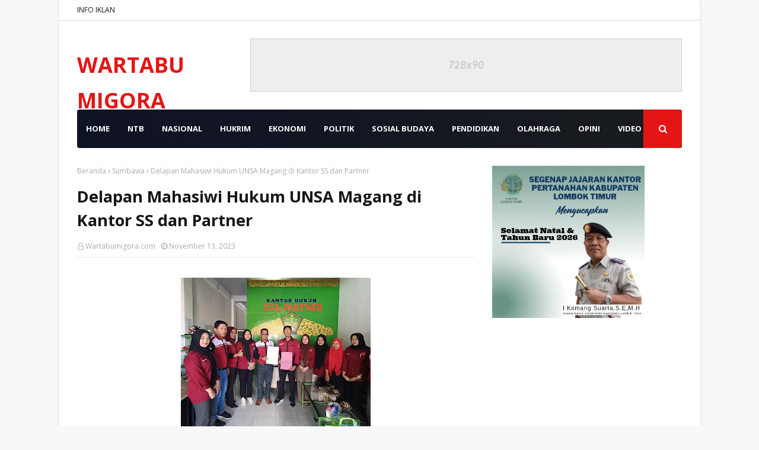

--- FILE ---
content_type: text/html; charset=utf-8
request_url: https://www.google.com/recaptcha/api2/aframe
body_size: 267
content:
<!DOCTYPE HTML><html><head><meta http-equiv="content-type" content="text/html; charset=UTF-8"></head><body><script nonce="Eo4d9Uas4WBlk6UZ4ItiDw">/** Anti-fraud and anti-abuse applications only. See google.com/recaptcha */ try{var clients={'sodar':'https://pagead2.googlesyndication.com/pagead/sodar?'};window.addEventListener("message",function(a){try{if(a.source===window.parent){var b=JSON.parse(a.data);var c=clients[b['id']];if(c){var d=document.createElement('img');d.src=c+b['params']+'&rc='+(localStorage.getItem("rc::a")?sessionStorage.getItem("rc::b"):"");window.document.body.appendChild(d);sessionStorage.setItem("rc::e",parseInt(sessionStorage.getItem("rc::e")||0)+1);localStorage.setItem("rc::h",'1768729491638');}}}catch(b){}});window.parent.postMessage("_grecaptcha_ready", "*");}catch(b){}</script></body></html>

--- FILE ---
content_type: text/javascript; charset=UTF-8
request_url: https://www.wartabumigora.id/feeds/posts/default/-/Olahraga?alt=json-in-script&max-results=3&callback=jQuery112408323671094790612_1768729489513&_=1768729489514
body_size: 5660
content:
// API callback
jQuery112408323671094790612_1768729489513({"version":"1.0","encoding":"UTF-8","feed":{"xmlns":"http://www.w3.org/2005/Atom","xmlns$openSearch":"http://a9.com/-/spec/opensearchrss/1.0/","xmlns$blogger":"http://schemas.google.com/blogger/2008","xmlns$georss":"http://www.georss.org/georss","xmlns$gd":"http://schemas.google.com/g/2005","xmlns$thr":"http://purl.org/syndication/thread/1.0","id":{"$t":"tag:blogger.com,1999:blog-6440621862397328302"},"updated":{"$t":"2026-01-17T15:37:02.704-08:00"},"category":[{"term":"Lombok Barat"},{"term":"Jakarta"},{"term":"Mataram NTB"},{"term":"Bima"},{"term":"Lombok Tengah"},{"term":"Sumbawa"},{"term":"Lombok Utara"},{"term":"Kota Bima"},{"term":"Hukrim"},{"term":"NASIONAL"},{"term":"Dompu"},{"term":"Opini"},{"term":"Mataram"},{"term":"Lombok Timur"},{"term":"Hukrim Polres Bima"},{"term":"Hukrim Polda NTB"},{"term":"Pemprov NTB"},{"term":"Hukrim Polres Lombok Barat"},{"term":"𝙻𝚘𝚖𝚋𝚘𝚔 𝚋𝚊𝚛𝚊𝚝"},{"term":"Hukrim Polres Lombok Tengah"},{"term":"Politik"},{"term":"Sumbawa Barat"},{"term":"Hukrim Polres Sumbawa"},{"term":"Hukrim Polres Mataram"},{"term":"Iklan"},{"term":"Hukrim Polres Lombok Utara"},{"term":"Wisata"},{"term":"Sosial"},{"term":"TNI"},{"term":"Ekonomi"},{"term":"Hukrim Dompu"},{"term":"Hukrim Polres Sumbawa Barat"},{"term":"Pendidikan"},{"term":"Kesehatan"},{"term":"Hukum"},{"term":"NTB"},{"term":"Peristiwa"},{"term":"Olah raga"},{"term":"Cek Fakta"},{"term":"Hukrim Polres Lombok Timur"},{"term":"Olahraga"},{"term":"Kabar Desa Lombok Barat"},{"term":"Bali"},{"term":"Jawa"},{"term":"Bisnis"},{"term":"e-koran"},{"term":"NASIONAL."},{"term":"Sosial Budaya"},{"term":"Khazanah"},{"term":"Sumbawa."},{"term":"Pulau Nias"},{"term":"NTT"},{"term":"Polres Lombok Barat"},{"term":"Hukrim Polres Bim"},{"term":"Kriminal"},{"term":"Video"},{"term":"Jambi"},{"term":"News"},{"term":"Pemerintahan"},{"term":"Zero Waste"},{"term":"Hukrim Polres Lombok Bara"},{"term":"Kriminal Polres Lombok Timur"},{"term":"Papua"},{"term":"Pemda Lombok Barat"},{"term":"Polres Mataram"},{"term":"Polres Sumbawa Barat"},{"term":"Cek"},{"term":"Kendari"},{"term":"Lomba Desa"},{"term":"Pelepasan Atlit oleh Danrem162\/WB Mataram"},{"term":"TNI dan Polisi Lombok Timur"},{"term":"Wisata Lombok Barat"},{"term":"penerbangan"}],"title":{"type":"text","$t":"WARTABUMIGORA"},"subtitle":{"type":"html","$t":"𝑻𝒆𝒈𝒂𝒔 𝑳𝒖𝒈𝒂𝒔 𝒅𝒂𝒏 𝑻𝒆𝒓𝒑𝒆𝒓𝒄𝒂𝒚𝒂"},"link":[{"rel":"http://schemas.google.com/g/2005#feed","type":"application/atom+xml","href":"https:\/\/www.wartabumigora.id\/feeds\/posts\/default"},{"rel":"self","type":"application/atom+xml","href":"https:\/\/www.blogger.com\/feeds\/6440621862397328302\/posts\/default\/-\/Olahraga?alt=json-in-script\u0026max-results=3"},{"rel":"alternate","type":"text/html","href":"https:\/\/www.wartabumigora.id\/search\/label\/Olahraga"},{"rel":"hub","href":"http://pubsubhubbub.appspot.com/"},{"rel":"next","type":"application/atom+xml","href":"https:\/\/www.blogger.com\/feeds\/6440621862397328302\/posts\/default\/-\/Olahraga\/-\/Olahraga?alt=json-in-script\u0026start-index=4\u0026max-results=3"}],"author":[{"name":{"$t":"Wartabumigora.com"},"uri":{"$t":"http:\/\/www.blogger.com\/profile\/12807517283836431886"},"email":{"$t":"noreply@blogger.com"},"gd$image":{"rel":"http://schemas.google.com/g/2005#thumbnail","width":"16","height":"16","src":"https:\/\/img1.blogblog.com\/img\/b16-rounded.gif"}}],"generator":{"version":"7.00","uri":"http://www.blogger.com","$t":"Blogger"},"openSearch$totalResults":{"$t":"46"},"openSearch$startIndex":{"$t":"1"},"openSearch$itemsPerPage":{"$t":"3"},"entry":[{"id":{"$t":"tag:blogger.com,1999:blog-6440621862397328302.post-81417311886234640"},"published":{"$t":"2024-06-23T05:30:00.000-07:00"},"updated":{"$t":"2024-06-23T05:31:45.123-07:00"},"category":[{"scheme":"http://www.blogger.com/atom/ns#","term":"Olahraga"}],"title":{"type":"text","$t":"Festival Sepakbola Anak Dayan Gunung Dalam Rangka HUT Ke-17 KLU, Resmi Dibuka Bupati"},"content":{"type":"html","$t":"\u003Cp\u003E\u003C\/p\u003E\u003Cdiv class=\"separator\" style=\"clear: both; text-align: center;\"\u003E\u003Ca href=\"https:\/\/blogger.googleusercontent.com\/img\/b\/R29vZ2xl\/AVvXsEio6DVbP-MD5WNfTZkkWD8ZBhx3lHzrAr7aGly-xdvGFnYBUJUZJZV1XvOimDAByr4eqHxabvV9z1fR95v0rNkyouNFfLUISilJPl2vYqsfNHhmC5B7XlunA9oq06M8hCyxGD3e7xhk_nNrbPhioiWLx8Dh4WY7vkMMU-3hCjFLv_VXISsTJrfUx4PSYDw\/s4160\/IMG_20240623_202338.jpg\" style=\"margin-left: 1em; margin-right: 1em;\"\u003E\u003Cimg border=\"0\" data-original-height=\"2772\" data-original-width=\"4160\" src=\"https:\/\/blogger.googleusercontent.com\/img\/b\/R29vZ2xl\/AVvXsEio6DVbP-MD5WNfTZkkWD8ZBhx3lHzrAr7aGly-xdvGFnYBUJUZJZV1XvOimDAByr4eqHxabvV9z1fR95v0rNkyouNFfLUISilJPl2vYqsfNHhmC5B7XlunA9oq06M8hCyxGD3e7xhk_nNrbPhioiWLx8Dh4WY7vkMMU-3hCjFLv_VXISsTJrfUx4PSYDw\/s16000\/IMG_20240623_202338.jpg\" \/\u003E\u003C\/a\u003E\u003C\/div\u003EFoto. Istimewa.\u0026nbsp;\u003Cdiv\u003E\u003Cbr \/\u003E\u003C\/div\u003E\u003Cdiv\u003EMinggu, 23 Juni 2024.\u003C\/div\u003E\u003Cdiv\u003EOleh, DVD.\u0026nbsp;\u003C\/div\u003E\u003Cdiv\u003EEditor. Baiq Nining.\u0026nbsp;\u003Cp\u003E\u003Cspan style=\"font-family: georgia; font-size: large;\"\u003E\u003Cb\u003E𝓦𝓪𝓻𝓽𝓪𝗕𝗨𝗠𝗜𝗚𝗢𝗥𝗔.𝗜𝗗, \u003C\/b\u003E𝗟𝗢𝗠𝗕𝗢𝗞 𝗨𝗧𝗔𝗥𝗔-Sebanyak 47 Club Se-NTB Ambil Bagian Pada Turnamen Sepakbola Anak Dayan Gunung, dimana kick off atau tendangan pertama tanda dimulainya turnamen ini dilakukan oleh Bupati Lombok Utara H. Djohan Sjamsu SH bertempat di Lapangan Umum Gondang Kecamatan Gangga, Minggu ( 23\/06\/2023 ).\u003C\/span\u003E\u003C\/p\u003E\u003Cp\u003E\u003Cspan style=\"font-family: georgia; font-size: large;\"\u003EPembukaan Festival Sepakbola Anak Dayan Gunung antar Sekolah Sepak Bola (SSB) Se-Nusa Tenggara Barat ini disaksikan juga oleh Ketua KONI KLU H.Lalu Rodi Karyawan,S.Pd.,M.Pd, Kadis P2KBPMD KLU Mala Siswadi, S.Kom., Camat Gangga Mahzan Zohdi, serta undangan lainnya.\u0026nbsp;\u003C\/span\u003E\u003C\/p\u003E\u003Cp\u003E\u003Cspan style=\"font-family: georgia; font-size: large;\"\u003ESebelum melakukan Kick Of Bupati Djohan menyampaikan turnamen sepak bola yang dilaksanakan dalam rangka menyambut HUT KLU yang Ke-16, dimana turnamen sepak bola Se-Nusa Tenggara Barat bisa menjadi awal dan contoh bagi setiap kabupaten dan kota di NTB.\u0026nbsp;\u003C\/span\u003E\u003C\/p\u003E\u003Cp\u003E\u003Cspan style=\"font-family: georgia; font-size: large;\"\u003ETujuan diadakan turnamen sepak bola disamping mencari bibit-bibit sejak usia dini yakni untuk membangkitkan jiwa olahraga pada anak-anak yang gemar sepak bola.\u0026nbsp;\u003C\/span\u003E\u003C\/p\u003E\u003Cp\u003E\u003Cspan style=\"font-family: georgia; font-size: large;\"\u003E\"Selamat datang, selamat bertanding pada seluruh SSB yang ikut serta di turnamen ini, semoga pelaksanaan turnamen ini berjalan lancar, para pemain dapat bertanding secara sportif,\"ucapnya.\u003C\/span\u003E\u003C\/p\u003E\u003Cp\u003E\u003Cspan style=\"font-family: georgia; font-size: large;\"\u003EMasih kata Djohan\u0026nbsp; sekarang sepak bola tidak hanya sebagai hobi melainkan sudah menjadi profesi jika benar-benar ditekuni, dimana negara-negara di dunia termasuk Indonesia terus bersaing dalam mengembangkan sepak bola.\u0026nbsp;\u003C\/span\u003E\u003C\/p\u003E\u003Cp\u003E\u003Cspan style=\"font-family: georgia; font-size: large;\"\u003E\"Dalam kancah Internasional nilai pasar pemain sepak bola sangat tinggi, berawal dari hobi namun bisa menjadi pekerjaan yang mampu menghasilkan ekonomi,\"tuturnya.\u003C\/span\u003E\u003C\/p\u003E\u003Cp\u003E\u003Cspan style=\"font-family: georgia; font-size: large;\"\u003ESementara itu Kepala Bidang Pemuda dan Olahraga Dikbudpora KLU Nasli S.Pd\u0026nbsp; sekaligus Ketua Panitia, menunturkan festival Sepak Bola Anak Dayan Gunung SSB terlaksana berkat dukungan semua pihak baik pemerintah, KONI dan OPD terkait.\u003C\/span\u003E\u003C\/p\u003E\u003Cp\u003E\u003Cspan style=\"font-family: georgia; font-size: large;\"\u003E\"Turnamen ini diikuti\u0026nbsp; 47 club dari berbagai SSB di Provinsi NTB,\"jelasnya.\u003C\/span\u003E\u003C\/p\u003E\u003Cp\u003E\u003Cspan style=\"font-family: georgia; font-size: large;\"\u003EFestival Sepak bola Anak Dayan Gunung dalam rangka memeriahkan menyambut HUT KLU, pelaksanaan diperikirakan akan berjalan selama satu minggu sejak dimulainya kick off pada tanggal 23-29 juni 2024.\u003C\/span\u003E\u003C\/p\u003E\u003Cp\u003E\u003Cspan style=\"font-family: georgia; font-size: large;\"\u003EPemerintah Lombok Utara mendukung penuh festival sepak bola anak dayan gunung karena festival yang diselenggarakan sebagai ajang silaturahim antara para club-club dan para pemain dari berbagai kabupaten\/kota di Provinsi NTB.\u0026nbsp;\u003C\/span\u003E\u003C\/p\u003E\u003Cp\u003E\u003Cspan style=\"font-family: georgia; font-size: large;\"\u003E“Para peserta agar menjunjung tinggi sportivitas dan tunjukkan skil terbaik di hadapan para penonton dan pecinta sepak bola,”tuturnya.\u003C\/span\u003E\u003C\/p\u003E\u003Cp\u003E\u003Cspan style=\"font-family: georgia; font-size: large;\"\u003ESebagai pertandingan pembuka mempertemukan Tuan Rumah PSG junior KLU melawan Peta Akademi Sumbawa Barat.\u003C\/span\u003E\u003C\/p\u003E\u003C\/div\u003E"},"link":[{"rel":"replies","type":"application/atom+xml","href":"https:\/\/www.wartabumigora.id\/feeds\/81417311886234640\/comments\/default","title":"Posting Komentar"},{"rel":"replies","type":"text/html","href":"https:\/\/www.wartabumigora.id\/2024\/06\/festival-sepakbola-anak-dayan-gunung.html#comment-form","title":"0 Komentar"},{"rel":"edit","type":"application/atom+xml","href":"https:\/\/www.blogger.com\/feeds\/6440621862397328302\/posts\/default\/81417311886234640"},{"rel":"self","type":"application/atom+xml","href":"https:\/\/www.blogger.com\/feeds\/6440621862397328302\/posts\/default\/81417311886234640"},{"rel":"alternate","type":"text/html","href":"https:\/\/www.wartabumigora.id\/2024\/06\/festival-sepakbola-anak-dayan-gunung.html","title":"Festival Sepakbola Anak Dayan Gunung Dalam Rangka HUT Ke-17 KLU, Resmi Dibuka Bupati"}],"author":[{"name":{"$t":"Wartabumigora.com"},"uri":{"$t":"http:\/\/www.blogger.com\/profile\/12807517283836431886"},"email":{"$t":"noreply@blogger.com"},"gd$image":{"rel":"http://schemas.google.com/g/2005#thumbnail","width":"16","height":"16","src":"https:\/\/img1.blogblog.com\/img\/b16-rounded.gif"}}],"media$thumbnail":{"xmlns$media":"http://search.yahoo.com/mrss/","url":"https:\/\/blogger.googleusercontent.com\/img\/b\/R29vZ2xl\/AVvXsEio6DVbP-MD5WNfTZkkWD8ZBhx3lHzrAr7aGly-xdvGFnYBUJUZJZV1XvOimDAByr4eqHxabvV9z1fR95v0rNkyouNFfLUISilJPl2vYqsfNHhmC5B7XlunA9oq06M8hCyxGD3e7xhk_nNrbPhioiWLx8Dh4WY7vkMMU-3hCjFLv_VXISsTJrfUx4PSYDw\/s72-c\/IMG_20240623_202338.jpg","height":"72","width":"72"},"thr$total":{"$t":"0"}},{"id":{"$t":"tag:blogger.com,1999:blog-6440621862397328302.post-3708289776601831776"},"published":{"$t":"2023-03-26T13:40:00.008-07:00"},"updated":{"$t":"2023-03-26T13:41:26.955-07:00"},"category":[{"scheme":"http://www.blogger.com/atom/ns#","term":"Olahraga"}],"title":{"type":"text","$t":"Drawing Piala Dunia U-20 Batal di Bali, Indonesia Terancam Sanksi Berat FIFA"},"content":{"type":"html","$t":"\u003Cp\u003E\u003Ci\u003E\u003C\/i\u003E\u003C\/p\u003E\u003Cdiv class=\"separator\" style=\"clear: both; text-align: center;\"\u003E\u003Ci\u003E\u003Ca href=\"https:\/\/blogger.googleusercontent.com\/img\/b\/R29vZ2xl\/AVvXsEjSOWxGv-I-oBvuEHnamQe0sTxbhV7hjuj7Z0bjow2GWEZDJJWAqKW16N1FZv26CpwgfIQvAQ5LzgCycV_ceYR89d0t2t4h_l01boHDTXn5UTGZxt7XKfIF9piqNvUn1khZWfZaLkLXF5Bygbc2ydJQYzhRroggrQN9bYnd8KvXmyj8sKjL3YWR66PO\/s1080\/2023-03-26-gawat-drawing-piala-dunia-u-20-batal-di-bali-indonesia-terancam-sanksi-berat-fifa.jpg\" style=\"margin-left: 1em; margin-right: 1em;\"\u003E\u003Cimg border=\"0\" data-original-height=\"761\" data-original-width=\"1080\" height=\"225\" src=\"https:\/\/blogger.googleusercontent.com\/img\/b\/R29vZ2xl\/AVvXsEjSOWxGv-I-oBvuEHnamQe0sTxbhV7hjuj7Z0bjow2GWEZDJJWAqKW16N1FZv26CpwgfIQvAQ5LzgCycV_ceYR89d0t2t4h_l01boHDTXn5UTGZxt7XKfIF9piqNvUn1khZWfZaLkLXF5Bygbc2ydJQYzhRroggrQN9bYnd8KvXmyj8sKjL3YWR66PO\/s320\/2023-03-26-gawat-drawing-piala-dunia-u-20-batal-di-bali-indonesia-terancam-sanksi-berat-fifa.jpg\" width=\"320\" \/\u003E\u003C\/a\u003E\u003C\/i\u003E\u003C\/div\u003E\u003Ci\u003EFoto. Ilustrasi.\u003C\/i\u003E\u003Cdiv\u003E\u003Ci\u003E\u003Cbr \/\u003E\u003C\/i\u003E\u003C\/div\u003E\u003Cdiv\u003E\u003Ci\u003EOleh. Nymn\u003C\/i\u003E\u003C\/div\u003E\u003Cdiv\u003E\u003Ci\u003ESenin 26 Maret 2023.\u003C\/i\u003E\u003Cp\u003E\u003Cspan style=\"font-family: georgia; font-size: medium;\"\u003E\u003Cb\u003EBALI, \u003Cspan style=\"color: #cc0000;\"\u003EWartaBumigora\u003C\/span\u003E - \u003C\/b\u003EPSSI ungkap sederet dampak merugikan dari pembatalan drawing Piala Dunia U-20 2023. Pengumuman pembatalan drawing tersebut dirilis pada Minggu (26\/3\/2023) sore WIB.\u003C\/span\u003E\u003C\/p\u003E\u003Cp\u003E\u003Cspan style=\"font-family: georgia; font-size: medium;\"\u003EPiala Dunia U-20 2023 akan digelar pada Mei-Juni 2023 mendatang, dengan drawing seharusnya digelar pada 31 Maret 2023. Namun, hal itu resmi dibatalkan sebagaimana pengumuman Komite Eksekutif, Arya Sinulingga.\u003C\/span\u003E\u003C\/p\u003E\u003Cp\u003E\u003Cspan style=\"font-family: georgia; font-size: medium;\"\u003EGubernur Bali Wayan Koster sebelumnya mengatakan penolakannya terhadap kehadiran Timnas Israel di Piala Dunia U-20 2023. Bagi FIFA, hal ini menjadi alasan pembatalan drawing.\u003C\/span\u003E\u003C\/p\u003E\u003Cp\u003E\u003Cspan style=\"font-family: georgia; font-size: medium;\"\u003EPadahal sebelumnya, Gubernur Bali sudah menandatangani Government Guarante untuk menjadi salah satu tempat penyelenggaraan Piala Dunia U-20 termasuk didalamnya Drawing Piala Dunia U-20.\u003C\/span\u003E\u003C\/p\u003E\u003Cp\u003E\u003Cspan style=\"font-family: georgia; font-size: medium;\"\u003EAnggota Komite Eksekutif (Exco) PSSI Arya Sinulingga mengungkapkan, PSSI akan mengantisipasi kemungkinan terburuk dari keputusan FIFA tersebut. “Kami dari PSSI sedang memikirkan penyelamatan sepakbola Indonesia. Karena sanksi FIFA bisa mengucilkan sepakbola Indonesia dari dunia,” ujarnya.\u003C\/span\u003E\u003C\/p\u003E\u003Cp\u003E\u003Cspan style=\"font-family: georgia; font-size: medium;\"\u003EPSSI, kata Arya, memahami sulitnya memisahkan politik dan olahraga. Oleh karena itu, Ketua Umum PSSI Erick Thohir akan berkoordinasi dengan Kementerian Luar Negeri sebagai penanggung jawab diplomasi dan politik luar negeri Indonesia dan dengan Kemenpora sebagai Inafoc atau penanggung jawab pelaksana Indonesia.\u003C\/span\u003E\u003C\/p\u003E\u003Cp\u003E\u003Cspan style=\"font-family: georgia; font-size: medium;\"\u003E“Ketua umum juga akan melaporkan kepada Bapak Presiden pada kesempatan pertama untuk mencari solusi untuk semua ini baik secara diplomasi maupun politik luar negeri untuk bagaimana menyelamatkan sepakbola Indonesia yang kita cintai,” kata Arya.\u003C\/span\u003E\u003C\/p\u003E\u003Cp\u003E\u003Cspan style=\"font-family: georgia; font-size: medium;\"\u003EDia berharap agar semua pencinta sepakbola Tanah Air tetap tenang menghadapi situasi ini, dengan PSSI akan terus mencari solusi.\u003C\/span\u003E\u003C\/p\u003E\u003Cp\u003E\u003Cspan style=\"font-family: georgia; font-size: medium;\"\u003E\u0026nbsp;“Kami akan mencoba mencari solusi yang terbaik. Sepakbola Indonesia harus kita selamatkan bersama sama,” ujar Arya.\u003C\/span\u003E\u003C\/p\u003E\u003Cp\u003E\u003Cspan style=\"font-family: georgia; font-size: medium;\"\u003EDalam beberapa hari terakhir ini muncul kekhawatiran netizen penggemar bola di sosial media terkait nasib penyelenggaraan Piala Dunia U20 di Indonesia. Muncul Trending topic yang berisikan kondisi kelam persepakbolaan tanah air jika Indonesia gagal menjadi penyelenggara Piala Dunia U20 di Indonesia.\u0026nbsp;\u003C\/span\u003E\u003C\/p\u003E\u003Cp\u003E\u003Cbr \/\u003E\u003C\/p\u003E\u003C\/div\u003E"},"link":[{"rel":"replies","type":"application/atom+xml","href":"https:\/\/www.wartabumigora.id\/feeds\/3708289776601831776\/comments\/default","title":"Posting Komentar"},{"rel":"replies","type":"text/html","href":"https:\/\/www.wartabumigora.id\/2023\/03\/drawing-piala-dunia-u-20-batal-di-bali.html#comment-form","title":"0 Komentar"},{"rel":"edit","type":"application/atom+xml","href":"https:\/\/www.blogger.com\/feeds\/6440621862397328302\/posts\/default\/3708289776601831776"},{"rel":"self","type":"application/atom+xml","href":"https:\/\/www.blogger.com\/feeds\/6440621862397328302\/posts\/default\/3708289776601831776"},{"rel":"alternate","type":"text/html","href":"https:\/\/www.wartabumigora.id\/2023\/03\/drawing-piala-dunia-u-20-batal-di-bali.html","title":"Drawing Piala Dunia U-20 Batal di Bali, Indonesia Terancam Sanksi Berat FIFA"}],"author":[{"name":{"$t":"Wartabumigora.com"},"uri":{"$t":"http:\/\/www.blogger.com\/profile\/12807517283836431886"},"email":{"$t":"noreply@blogger.com"},"gd$image":{"rel":"http://schemas.google.com/g/2005#thumbnail","width":"16","height":"16","src":"https:\/\/img1.blogblog.com\/img\/b16-rounded.gif"}}],"media$thumbnail":{"xmlns$media":"http://search.yahoo.com/mrss/","url":"https:\/\/blogger.googleusercontent.com\/img\/b\/R29vZ2xl\/AVvXsEjSOWxGv-I-oBvuEHnamQe0sTxbhV7hjuj7Z0bjow2GWEZDJJWAqKW16N1FZv26CpwgfIQvAQ5LzgCycV_ceYR89d0t2t4h_l01boHDTXn5UTGZxt7XKfIF9piqNvUn1khZWfZaLkLXF5Bygbc2ydJQYzhRroggrQN9bYnd8KvXmyj8sKjL3YWR66PO\/s72-c\/2023-03-26-gawat-drawing-piala-dunia-u-20-batal-di-bali-indonesia-terancam-sanksi-berat-fifa.jpg","height":"72","width":"72"},"thr$total":{"$t":"0"}},{"id":{"$t":"tag:blogger.com,1999:blog-6440621862397328302.post-2203442352014965029"},"published":{"$t":"2023-01-08T14:38:00.004-08:00"},"updated":{"$t":"2023-01-08T14:38:57.819-08:00"},"category":[{"scheme":"http://www.blogger.com/atom/ns#","term":"Olahraga"}],"title":{"type":"text","$t":"Menpora RI Zainudin Amali Berharap Timnas Indonesia Lolos ke Final Piala AFF 2022 "},"content":{"type":"html","$t":"\u003Cp\u003E\u003C\/p\u003E\u003Cdiv class=\"separator\" style=\"clear: both; text-align: center;\"\u003E\u003Ca href=\"https:\/\/blogger.googleusercontent.com\/img\/b\/R29vZ2xl\/AVvXsEiCI-lNr7J9I1xuJzC-RK9niqSwyLCyuRGmIE1DHkvcjm43vkQULERBBkprdJHJ9e-9gsvq8Yrt-tBW9hSJGFV1nn_5gFIaR9eu9Aqx2Nckt3pRul9tc3u7OlPbqj5UuqW1gPRZF49hIMXDSeU56Y44G-cqDkvNJmsShu-G5TUtHpbuvnctrumv76fy\/s720\/IMG_20230109_063734.jpg\" style=\"margin-left: 1em; margin-right: 1em;\"\u003E\u003Cimg border=\"0\" data-original-height=\"588\" data-original-width=\"720\" height=\"261\" src=\"https:\/\/blogger.googleusercontent.com\/img\/b\/R29vZ2xl\/AVvXsEiCI-lNr7J9I1xuJzC-RK9niqSwyLCyuRGmIE1DHkvcjm43vkQULERBBkprdJHJ9e-9gsvq8Yrt-tBW9hSJGFV1nn_5gFIaR9eu9Aqx2Nckt3pRul9tc3u7OlPbqj5UuqW1gPRZF49hIMXDSeU56Y44G-cqDkvNJmsShu-G5TUtHpbuvnctrumv76fy\/s320\/IMG_20230109_063734.jpg\" width=\"320\" \/\u003E\u003C\/a\u003E\u003C\/div\u003EFoto Istimewa.\u003Cdiv\u003E\u003Cbr \/\u003E\u003C\/div\u003E\u003Cdiv\u003EOleh. Mell\u003C\/div\u003E\u003Cdiv\u003ESenin 9 Januari 2023.\u003Cp\u003E\u003Cspan style=\"font-family: georgia; font-size: medium;\"\u003EJAKARTA, WARTABUMIGORA - Menteri Pemuda dan Olahraga Republik Indonesia (Menpora RI) Zainudin Amali menilai permainan Timnas Indonesia mengalami peningkatan. Performanya melesat jauh. Menpora Amali berharap skuat Garuda bisa lolos ke final Piala AFF 2022.\u0026nbsp;\u003C\/span\u003E\u003C\/p\u003E\u003Cp\u003E\u003Cspan style=\"font-family: georgia; font-size: medium;\"\u003EDemikian disampaikan Menpora Amali usai menyaksikan pertandingan semifinal leg pertama antara Indonesia kontra Vietnam di Stadion Utama Gelora Bung Karno (SUGBK), Jakarta, Jumat (6\/1).\u0026nbsp;\u003C\/span\u003E\u003C\/p\u003E\u003Cp\u003E\u003Cspan style=\"font-family: georgia; font-size: medium;\"\u003E“Anak-anak sudah bermain maksimal tadi. Kita tahu Vietnam berada diatas kita dalam peringkat FIFA. Tetapi anak-anak memperlihatkan perlawanannya, sangat luar biasa. Serangan Indonesia lebih banyak tapi belum menghasilkan gol, itu lah sepak bola,” kata Menpora Amali.\u0026nbsp;\u003C\/span\u003E\u003C\/p\u003E\u003Cp\u003E\u003Cspan style=\"font-family: georgia; font-size: medium;\"\u003EMenpora Amali ingin performa Marc Klok dan kawan-kawan ini bisa terjaga. Kerja sama dan tampil solid terus dipertahankan. Sehingga target main di final dan juara Piala AFF 2022 bisa tercapai.\u0026nbsp;\u003C\/span\u003E\u003C\/p\u003E\u003Cp\u003E\u003Cspan style=\"font-family: georgia; font-size: medium;\"\u003E“Kita harapkan nanti permainan mereka semakin baik. Karena sejak pertandingan pertama di Piala AFF ini sampai sekarang, saya lihat mereka performanya naik terus. Selanjutnya nanti saat di Vietnam kita bisa tampil baik lagi, sehingga bisa lolos ke final dan juara,” jelas Menpora Amali.\u003C\/span\u003E\u003C\/p\u003E\u003Cp\u003E\u003Cspan style=\"font-family: georgia; font-size: medium;\"\u003ESeperti diketahui, pertandingan Indonesia kontra Vietnam berkesudahan 0-0. Pasukan Shin Tae-yong bermain solid pada laga kali ini.\u003C\/span\u003E\u003C\/p\u003E\u003Cp\u003E\u003Cspan style=\"font-family: georgia; font-size: medium;\"\u003EHasil tersebut membuat peluang lolos kedua tim untuk melaju ke final masih terbuka lebar. Leg kedua semifinal Piala AFF 2022 nantinya akan berlangsung di Stadion My Dinh, Hanoi, Vietnam pada 9 Januari 2023 mendatang.\u003C\/span\u003E\u003C\/p\u003E\u003C\/div\u003E"},"link":[{"rel":"replies","type":"application/atom+xml","href":"https:\/\/www.wartabumigora.id\/feeds\/2203442352014965029\/comments\/default","title":"Posting Komentar"},{"rel":"replies","type":"text/html","href":"https:\/\/www.wartabumigora.id\/2023\/01\/menpora-ri-zainudin-amali-berharap.html#comment-form","title":"0 Komentar"},{"rel":"edit","type":"application/atom+xml","href":"https:\/\/www.blogger.com\/feeds\/6440621862397328302\/posts\/default\/2203442352014965029"},{"rel":"self","type":"application/atom+xml","href":"https:\/\/www.blogger.com\/feeds\/6440621862397328302\/posts\/default\/2203442352014965029"},{"rel":"alternate","type":"text/html","href":"https:\/\/www.wartabumigora.id\/2023\/01\/menpora-ri-zainudin-amali-berharap.html","title":"Menpora RI Zainudin Amali Berharap Timnas Indonesia Lolos ke Final Piala AFF 2022 "}],"author":[{"name":{"$t":"Wartabumigora.com"},"uri":{"$t":"http:\/\/www.blogger.com\/profile\/12807517283836431886"},"email":{"$t":"noreply@blogger.com"},"gd$image":{"rel":"http://schemas.google.com/g/2005#thumbnail","width":"16","height":"16","src":"https:\/\/img1.blogblog.com\/img\/b16-rounded.gif"}}],"media$thumbnail":{"xmlns$media":"http://search.yahoo.com/mrss/","url":"https:\/\/blogger.googleusercontent.com\/img\/b\/R29vZ2xl\/AVvXsEiCI-lNr7J9I1xuJzC-RK9niqSwyLCyuRGmIE1DHkvcjm43vkQULERBBkprdJHJ9e-9gsvq8Yrt-tBW9hSJGFV1nn_5gFIaR9eu9Aqx2Nckt3pRul9tc3u7OlPbqj5UuqW1gPRZF49hIMXDSeU56Y44G-cqDkvNJmsShu-G5TUtHpbuvnctrumv76fy\/s72-c\/IMG_20230109_063734.jpg","height":"72","width":"72"},"thr$total":{"$t":"0"}}]}});

--- FILE ---
content_type: text/javascript; charset=UTF-8
request_url: https://www.wartabumigora.id/feeds/posts/default/-/Sumbawa?alt=json-in-script&max-results=3&callback=jQuery112408323671094790612_1768729489515&_=1768729489516
body_size: 5048
content:
// API callback
jQuery112408323671094790612_1768729489515({"version":"1.0","encoding":"UTF-8","feed":{"xmlns":"http://www.w3.org/2005/Atom","xmlns$openSearch":"http://a9.com/-/spec/opensearchrss/1.0/","xmlns$blogger":"http://schemas.google.com/blogger/2008","xmlns$georss":"http://www.georss.org/georss","xmlns$gd":"http://schemas.google.com/g/2005","xmlns$thr":"http://purl.org/syndication/thread/1.0","id":{"$t":"tag:blogger.com,1999:blog-6440621862397328302"},"updated":{"$t":"2026-01-17T15:37:02.704-08:00"},"category":[{"term":"Lombok Barat"},{"term":"Jakarta"},{"term":"Mataram NTB"},{"term":"Bima"},{"term":"Lombok Tengah"},{"term":"Sumbawa"},{"term":"Lombok Utara"},{"term":"Kota Bima"},{"term":"Hukrim"},{"term":"NASIONAL"},{"term":"Dompu"},{"term":"Opini"},{"term":"Mataram"},{"term":"Lombok Timur"},{"term":"Hukrim Polres Bima"},{"term":"Hukrim Polda NTB"},{"term":"Pemprov NTB"},{"term":"Hukrim Polres Lombok Barat"},{"term":"𝙻𝚘𝚖𝚋𝚘𝚔 𝚋𝚊𝚛𝚊𝚝"},{"term":"Hukrim Polres Lombok Tengah"},{"term":"Politik"},{"term":"Sumbawa Barat"},{"term":"Hukrim Polres Sumbawa"},{"term":"Hukrim Polres Mataram"},{"term":"Iklan"},{"term":"Hukrim Polres Lombok Utara"},{"term":"Wisata"},{"term":"Sosial"},{"term":"TNI"},{"term":"Ekonomi"},{"term":"Hukrim Dompu"},{"term":"Hukrim Polres Sumbawa Barat"},{"term":"Pendidikan"},{"term":"Kesehatan"},{"term":"Hukum"},{"term":"NTB"},{"term":"Peristiwa"},{"term":"Olah raga"},{"term":"Cek Fakta"},{"term":"Hukrim Polres Lombok Timur"},{"term":"Olahraga"},{"term":"Kabar Desa Lombok Barat"},{"term":"Bali"},{"term":"Jawa"},{"term":"Bisnis"},{"term":"e-koran"},{"term":"NASIONAL."},{"term":"Sosial Budaya"},{"term":"Khazanah"},{"term":"Sumbawa."},{"term":"Pulau Nias"},{"term":"NTT"},{"term":"Polres Lombok Barat"},{"term":"Hukrim Polres Bim"},{"term":"Kriminal"},{"term":"Video"},{"term":"Jambi"},{"term":"News"},{"term":"Pemerintahan"},{"term":"Zero Waste"},{"term":"Hukrim Polres Lombok Bara"},{"term":"Kriminal Polres Lombok Timur"},{"term":"Papua"},{"term":"Pemda Lombok Barat"},{"term":"Polres Mataram"},{"term":"Polres Sumbawa Barat"},{"term":"Cek"},{"term":"Kendari"},{"term":"Lomba Desa"},{"term":"Pelepasan Atlit oleh Danrem162\/WB Mataram"},{"term":"TNI dan Polisi Lombok Timur"},{"term":"Wisata Lombok Barat"},{"term":"penerbangan"}],"title":{"type":"text","$t":"WARTABUMIGORA"},"subtitle":{"type":"html","$t":"𝑻𝒆𝒈𝒂𝒔 𝑳𝒖𝒈𝒂𝒔 𝒅𝒂𝒏 𝑻𝒆𝒓𝒑𝒆𝒓𝒄𝒂𝒚𝒂"},"link":[{"rel":"http://schemas.google.com/g/2005#feed","type":"application/atom+xml","href":"https:\/\/www.wartabumigora.id\/feeds\/posts\/default"},{"rel":"self","type":"application/atom+xml","href":"https:\/\/www.blogger.com\/feeds\/6440621862397328302\/posts\/default\/-\/Sumbawa?alt=json-in-script\u0026max-results=3"},{"rel":"alternate","type":"text/html","href":"https:\/\/www.wartabumigora.id\/search\/label\/Sumbawa"},{"rel":"hub","href":"http://pubsubhubbub.appspot.com/"},{"rel":"next","type":"application/atom+xml","href":"https:\/\/www.blogger.com\/feeds\/6440621862397328302\/posts\/default\/-\/Sumbawa\/-\/Sumbawa?alt=json-in-script\u0026start-index=4\u0026max-results=3"}],"author":[{"name":{"$t":"Wartabumigora.com"},"uri":{"$t":"http:\/\/www.blogger.com\/profile\/12807517283836431886"},"email":{"$t":"noreply@blogger.com"},"gd$image":{"rel":"http://schemas.google.com/g/2005#thumbnail","width":"16","height":"16","src":"https:\/\/img1.blogblog.com\/img\/b16-rounded.gif"}}],"generator":{"version":"7.00","uri":"http://www.blogger.com","$t":"Blogger"},"openSearch$totalResults":{"$t":"1138"},"openSearch$startIndex":{"$t":"1"},"openSearch$itemsPerPage":{"$t":"3"},"entry":[{"id":{"$t":"tag:blogger.com,1999:blog-6440621862397328302.post-5024036051045382823"},"published":{"$t":"2025-12-15T05:41:00.000-08:00"},"updated":{"$t":"2025-12-15T05:42:28.481-08:00"},"category":[{"scheme":"http://www.blogger.com/atom/ns#","term":"Sumbawa"}],"title":{"type":"text","$t":"Tragedi Banjir Bandang di Sumbawa, Warga Lombok Barat Terseret Arus"},"content":{"type":"html","$t":"\u003Cp\u003E\u003C\/p\u003E\u003Cdiv class=\"separator\" style=\"clear: both; text-align: center;\"\u003E\u003Ca href=\"https:\/\/blogger.googleusercontent.com\/img\/b\/R29vZ2xl\/AVvXsEiq_Vfqd7G6RKzHBcDcGJfYO6U6VnE-421eGGUSO8b94-X3OPmZe4ZXXMzJbVYPz_bTY4wW1r2mAf8VHn9pAQUfXcxoAZh_yRB-tj3VYwMhTRxeeJ1AtGe1Nc1Y-adAidJpcyirzizDUvsya5EoURtTW-pYU4Nt2h8O-zjDl2lt5YLj16G7cEJYlAaQh1Q\/s1600\/1000625835.jpg\" style=\"margin-left: 1em; margin-right: 1em;\"\u003E\u003Cimg border=\"0\" data-original-height=\"1200\" data-original-width=\"1600\" src=\"https:\/\/blogger.googleusercontent.com\/img\/b\/R29vZ2xl\/AVvXsEiq_Vfqd7G6RKzHBcDcGJfYO6U6VnE-421eGGUSO8b94-X3OPmZe4ZXXMzJbVYPz_bTY4wW1r2mAf8VHn9pAQUfXcxoAZh_yRB-tj3VYwMhTRxeeJ1AtGe1Nc1Y-adAidJpcyirzizDUvsya5EoURtTW-pYU4Nt2h8O-zjDl2lt5YLj16G7cEJYlAaQh1Q\/s16000\/1000625835.jpg\" \/\u003E\u003C\/a\u003E\u003C\/div\u003EFoto. Istimewa.\u003Cdiv\u003E\u003Cbr \/\u003E\u003C\/div\u003E\u003Cdiv\u003ELAPORAN: ll\u003C\/div\u003E\u003Cdiv\u003ESENIN, 15 DESEMBER 2025.\u003Cp\u003E\u003Cspan style=\"font-family: georgia; font-size: large;\"\u003EWARTABUMIGORA.ID|SUMBAWA- Seorang warga Lombok Barat dilaporkan hilang terseret arus banjir bandang di Sungai Desa Lunyuk, Kecamatan Lunyuk, Kabupaten Sumbawa, pada Minggu siang (14\/12). Korban yang hilang tersebut bernama Rizki (29).\u003C\/span\u003E\u003C\/p\u003E\u003Cp\u003E\u003Cspan style=\"font-family: georgia; font-size: large;\"\u003EKantor SAR Mataram telah memberangkatkan Tim Rescue dari Pos SAR Sumbawa untuk melakukan pencarian.\u003C\/span\u003E\u003C\/p\u003E\u003Cp\u003E\u003Cspan style=\"font-family: georgia; font-size: large;\"\u003EInsiden tragis ini terjadi ketika korban dan dua orang temannya sedang menunggu alat berat untuk mengevakuasi sebuah mobil yang terjatuh di jurang. Karena cuaca hujan, ketiga orang tersebut memutuskan untuk berteduh di bawah jembatan di kawasan tersebut. Tiba-tiba banjir bandang datang. Dua orang teman korban berhasil menyelamatkan diri, namun korban atas nama Rizki hilang terseret derasnya arus banjir.\u003C\/span\u003E\u003C\/p\u003E\u003Cp\u003E\u003Cspan style=\"font-family: georgia; font-size: large;\"\u003EHingga memasuki hari kedua operasi SAR, Senin(15\/12), korban belum berhasil ditemukan. Tim SAR gabungan telah melakukan penyisiran di lokasi kejadian dan aliran sungai.\u003C\/span\u003E\u003C\/p\u003E\u003Cp\u003E\u003Cspan style=\"font-family: georgia; font-size: large;\"\u003EKoordinator Pos SAR Sumbawa, M. Firdaus, menyatakan bahwa pencarian sempat dihentikan sementara karena kondisi cuaca di sekitar wilayah tersebut kurang mendukung.\u003C\/span\u003E\u003C\/p\u003E\u003Cp\u003E\u003Cspan style=\"font-family: georgia; font-size: large;\"\u003E\"Kami antisipasi banjir susulan dan longsor, mengingat posisi sungai berada di bawahnya. Hujan lebat memaksa kami menghentikan sementara pencarian,\" kata Firdaus.\u003C\/span\u003E\u003C\/p\u003E\u003Cp\u003E\u003Cspan style=\"font-family: georgia; font-size: large;\"\u003EHingga pukul 18.00 WITA, pencarian dihentikan dan akan dilanjutkan kembali esok hari. Operasi SAR ini melibatkan berbagai unsur, antara lain Pos SAR Sumbawa, Koramil Lenangguar, BPBD Sumbawa, Polsek Lunyuk, Orari Sumbawa, warga setempat, dan unsur terkait lainnya.\u003C\/span\u003E\u003C\/p\u003E\u003C\/div\u003E"},"link":[{"rel":"replies","type":"application/atom+xml","href":"https:\/\/www.wartabumigora.id\/feeds\/5024036051045382823\/comments\/default","title":"Posting Komentar"},{"rel":"replies","type":"text/html","href":"https:\/\/www.wartabumigora.id\/2025\/12\/tragedi-banjir-bandang-di-sumbawa-warga.html#comment-form","title":"0 Komentar"},{"rel":"edit","type":"application/atom+xml","href":"https:\/\/www.blogger.com\/feeds\/6440621862397328302\/posts\/default\/5024036051045382823"},{"rel":"self","type":"application/atom+xml","href":"https:\/\/www.blogger.com\/feeds\/6440621862397328302\/posts\/default\/5024036051045382823"},{"rel":"alternate","type":"text/html","href":"https:\/\/www.wartabumigora.id\/2025\/12\/tragedi-banjir-bandang-di-sumbawa-warga.html","title":"Tragedi Banjir Bandang di Sumbawa, Warga Lombok Barat Terseret Arus"}],"author":[{"name":{"$t":"Wartabumigora.com"},"uri":{"$t":"http:\/\/www.blogger.com\/profile\/12807517283836431886"},"email":{"$t":"noreply@blogger.com"},"gd$image":{"rel":"http://schemas.google.com/g/2005#thumbnail","width":"16","height":"16","src":"https:\/\/img1.blogblog.com\/img\/b16-rounded.gif"}}],"media$thumbnail":{"xmlns$media":"http://search.yahoo.com/mrss/","url":"https:\/\/blogger.googleusercontent.com\/img\/b\/R29vZ2xl\/AVvXsEiq_Vfqd7G6RKzHBcDcGJfYO6U6VnE-421eGGUSO8b94-X3OPmZe4ZXXMzJbVYPz_bTY4wW1r2mAf8VHn9pAQUfXcxoAZh_yRB-tj3VYwMhTRxeeJ1AtGe1Nc1Y-adAidJpcyirzizDUvsya5EoURtTW-pYU4Nt2h8O-zjDl2lt5YLj16G7cEJYlAaQh1Q\/s72-c\/1000625835.jpg","height":"72","width":"72"},"thr$total":{"$t":"0"}},{"id":{"$t":"tag:blogger.com,1999:blog-6440621862397328302.post-8014152992614776768"},"published":{"$t":"2025-12-12T06:58:00.000-08:00"},"updated":{"$t":"2025-12-12T06:59:36.274-08:00"},"category":[{"scheme":"http://www.blogger.com/atom/ns#","term":"Sumbawa"}],"title":{"type":"text","$t":"PRC Polhut NTB Gelar Operasi Khusus di Pulau Sumbawa: Tingkatkan Kesiapsiagaan Penegakan Hukum dan Perlindungan Hutan"},"content":{"type":"html","$t":"\u003Cp\u003E\u003C\/p\u003E\u003Cdiv class=\"separator\" style=\"clear: both; text-align: center;\"\u003E\u003Ca href=\"https:\/\/blogger.googleusercontent.com\/img\/b\/R29vZ2xl\/AVvXsEiTCdrLrSJAN5ZgmRcDp-GDLb3KmYtj2CDUpDZmGmjHOw8s3ul4stOhi6GeNDWg0eblG43TEdMAj2PiaZjbW6TRNecjlF7UI5ubtMB1b28p3c6Hz66YvZc2aAczy3tz511QRAiL-XckZHYLKEUXBCaYiNVGevTJcV2JeFofGeuQSVdcZlup-gASRc0i3Kg\/s1600\/1000621026.jpg\" style=\"margin-left: 1em; margin-right: 1em;\"\u003E\u003Cimg border=\"0\" data-original-height=\"662\" data-original-width=\"1600\" src=\"https:\/\/blogger.googleusercontent.com\/img\/b\/R29vZ2xl\/AVvXsEiTCdrLrSJAN5ZgmRcDp-GDLb3KmYtj2CDUpDZmGmjHOw8s3ul4stOhi6GeNDWg0eblG43TEdMAj2PiaZjbW6TRNecjlF7UI5ubtMB1b28p3c6Hz66YvZc2aAczy3tz511QRAiL-XckZHYLKEUXBCaYiNVGevTJcV2JeFofGeuQSVdcZlup-gASRc0i3Kg\/s16000\/1000621026.jpg\" \/\u003E\u003C\/a\u003E\u003C\/div\u003EFoto. Istimewa.\u003Cdiv\u003E\u003Cbr \/\u003E\u003C\/div\u003E\u003Cdiv\u003ELAPORAN: DAVID.\u003C\/div\u003E\u003Cdiv\u003EJUMA'AT, 12 DESEMBER 2025.\u003Cp\u003E\u003Cspan style=\"font-family: georgia; font-size: large;\"\u003EWARTABUMIGORA.ID|SUMBAWA-Pasukan Polisi Kehutanan - Pasukan Reaksi Cepat (PRC) Dinas Lingkungan Hidup dan Kehutanan Provinsi Nusa Tenggara Barat kembali memperkuat kesiapsiagaan dalam menjaga kelestarian hutan dan penegakan hukum lingkungan. Pada Kamis, (11\/12\/2025),\u0026nbsp;\u003C\/span\u003E\u003C\/p\u003E\u003Cp\u003E\u003Cspan style=\"font-family: georgia; font-size: large;\"\u003EPRC NTB melaksanakan apel khusus operasi sebagai bagian dari pembinaan teknis peningkatan kemampuan personil di halaman Kantor Balai KPH Ropang, Kabupaten Sumbawa.\u003C\/span\u003E\u003C\/p\u003E\u003Cp\u003E\u003Cspan style=\"font-family: georgia; font-size: large;\"\u003EKegiatan ini dipimpin langsung oleh Kepala Bidang Perlindungan Hutan dan Konservasi Alam DLHK NTB, Mursal, SP., M.Si., yang juga menjabat sebagai Komandan Polhut–PRC NTB. Apel khusus ini menjadi momentum penting untuk memperkuat koordinasi, soliditas, serta kesiapan anggota PRC dalam menghadapi berbagai potensi ancaman perusakan hutan di Pulau Sumbawa.\u003C\/span\u003E\u003C\/p\u003E\u003Cp\u003E\u003Cspan style=\"font-family: georgia; font-size: large;\"\u003EDalam arahannya, Mursal menegaskan bahwa PRC merupakan ujung tombak operasi perlindungan hutan di NTB, yang bertugas melakukan koordinasi, intelijen, serta penindakan terhadap tindak pidana kehutanan (TIPIHUT).\u0026nbsp;\u003C\/span\u003E\u003C\/p\u003E\u003Cp\u003E\u003Cspan style=\"font-family: georgia; font-size: large;\"\u003EPeningkatan kapasitas ini sejalan dengan tujuan pembentukan PRC, yakni menghadirkan sistem penegakan hukum terpadu yang efektif, cepat, dan tepat sasaran.\u003C\/span\u003E\u003C\/p\u003E\u003Cp\u003E\u003Cspan style=\"font-family: georgia; font-size: large;\"\u003E“Upaya perlindungan hutan bukan hanya soal patroli, tetapi tentang membangun pola kerja yang sinergis, terukur, serta responsif terhadap setiap indikasi kerawanan,” tegasnya.\u003C\/span\u003E\u003C\/p\u003E\u003Cp\u003E\u003Cspan style=\"font-family: georgia; font-size: large;\"\u003EDalam kegiatan pembinaan ini, para personil juga diperkuat dengan pemahaman mengenai tugas strategis PRC, di antaranya:\u003C\/span\u003E\u003C\/p\u003E\u003Cp\u003E\u003Cspan style=\"font-family: georgia; font-size: large;\"\u003EKoordinasi dan intelijen perlindungan hutan, Pencegahan dan pembatasan kerusakan hutan, Pelaksanaan operasi gabungan TIPIHUT, Pengelolaan barang bukti tindak pidana kehutanan.\u0026nbsp;\u003C\/span\u003E\u003C\/p\u003E\u003Cp\u003E\u003Cspan style=\"font-family: georgia; font-size: large;\"\u003EKemudian Pelaporan dan supervisi penegakan hukum, Serta penguatan kerja sama dengan masyarakat dan lembaga terkait di wilayah Pulau Sumbawa.\u003C\/span\u003E\u003C\/p\u003E\u003Cp\u003E\u003Cspan style=\"font-family: georgia; font-size: large;\"\u003EMelalui pembinaan teknis ini, PRC NTB menegaskan komitmennya menjaga kekayaan alam daerah, melindungi sumber daya hutan, serta mendukung pembangunan berkelanjutan yang menjadi bagian dari Visi NTB Hijau, Asri, dan Lestari Berkelanjutan.\u003C\/span\u003E\u003C\/p\u003E\u003Cp\u003E\u003Cspan style=\"font-family: georgia; font-size: large;\"\u003EKegiatan ini juga menjadi bukti bahwa kehadiran PRC di Pulau Sumbawa semakin strategis, terutama dalam menghadapi tren meningkatnya ancaman illegal logging, perambahan, dan berbagai bentuk kejahatan lingkungan lainnya.\u003C\/span\u003E\u003C\/p\u003E\u003C\/div\u003E"},"link":[{"rel":"replies","type":"application/atom+xml","href":"https:\/\/www.wartabumigora.id\/feeds\/8014152992614776768\/comments\/default","title":"Posting Komentar"},{"rel":"replies","type":"text/html","href":"https:\/\/www.wartabumigora.id\/2025\/12\/prc-polhut-ntb-gelar-operasi-khusus-di.html#comment-form","title":"0 Komentar"},{"rel":"edit","type":"application/atom+xml","href":"https:\/\/www.blogger.com\/feeds\/6440621862397328302\/posts\/default\/8014152992614776768"},{"rel":"self","type":"application/atom+xml","href":"https:\/\/www.blogger.com\/feeds\/6440621862397328302\/posts\/default\/8014152992614776768"},{"rel":"alternate","type":"text/html","href":"https:\/\/www.wartabumigora.id\/2025\/12\/prc-polhut-ntb-gelar-operasi-khusus-di.html","title":"PRC Polhut NTB Gelar Operasi Khusus di Pulau Sumbawa: Tingkatkan Kesiapsiagaan Penegakan Hukum dan Perlindungan Hutan"}],"author":[{"name":{"$t":"Wartabumigora.com"},"uri":{"$t":"http:\/\/www.blogger.com\/profile\/12807517283836431886"},"email":{"$t":"noreply@blogger.com"},"gd$image":{"rel":"http://schemas.google.com/g/2005#thumbnail","width":"16","height":"16","src":"https:\/\/img1.blogblog.com\/img\/b16-rounded.gif"}}],"media$thumbnail":{"xmlns$media":"http://search.yahoo.com/mrss/","url":"https:\/\/blogger.googleusercontent.com\/img\/b\/R29vZ2xl\/AVvXsEiTCdrLrSJAN5ZgmRcDp-GDLb3KmYtj2CDUpDZmGmjHOw8s3ul4stOhi6GeNDWg0eblG43TEdMAj2PiaZjbW6TRNecjlF7UI5ubtMB1b28p3c6Hz66YvZc2aAczy3tz511QRAiL-XckZHYLKEUXBCaYiNVGevTJcV2JeFofGeuQSVdcZlup-gASRc0i3Kg\/s72-c\/1000621026.jpg","height":"72","width":"72"},"thr$total":{"$t":"0"}},{"id":{"$t":"tag:blogger.com,1999:blog-6440621862397328302.post-4861753460057585626"},"published":{"$t":"2025-11-06T21:35:00.000-08:00"},"updated":{"$t":"2025-11-06T21:36:00.717-08:00"},"category":[{"scheme":"http://www.blogger.com/atom/ns#","term":"Sumbawa"}],"title":{"type":"text","$t":"Semangat Pembentukan Provinsi Pulau Sumbawa Kembali Menggelora"},"content":{"type":"html","$t":"\u003Cp\u003E\u003C\/p\u003E\u003Cdiv class=\"separator\" style=\"clear: both; text-align: center;\"\u003E\u003Ca href=\"https:\/\/blogger.googleusercontent.com\/img\/b\/R29vZ2xl\/AVvXsEh0bsAGlweicK9hW0bLNj-tXMO-n4iOgvEgY8OFHN4Ua8rJQat-gwJzsOkGS4kT5AMbbKxihB283FwwW1k6bG7C8-ZbqAcH-Q2Guu-qJz8iSi13TjhKPQJbmWSamgawHgE5SpzvUq2GEyt3pyjgnLC2QZHXT5sqcnlUShQDfS8hOtn4jqrR74lUd_OyRf0\/s1080\/1000566328.jpg\" style=\"margin-left: 1em; margin-right: 1em;\"\u003E\u003Cimg border=\"0\" data-original-height=\"654\" data-original-width=\"1080\" src=\"https:\/\/blogger.googleusercontent.com\/img\/b\/R29vZ2xl\/AVvXsEh0bsAGlweicK9hW0bLNj-tXMO-n4iOgvEgY8OFHN4Ua8rJQat-gwJzsOkGS4kT5AMbbKxihB283FwwW1k6bG7C8-ZbqAcH-Q2Guu-qJz8iSi13TjhKPQJbmWSamgawHgE5SpzvUq2GEyt3pyjgnLC2QZHXT5sqcnlUShQDfS8hOtn4jqrR74lUd_OyRf0\/s16000\/1000566328.jpg\" \/\u003E\u003C\/a\u003E\u003C\/div\u003EFoto. Istimewa.\u003Cdiv\u003E\u003Cbr \/\u003E\u003C\/div\u003E\u003Cdiv\u003ELAPORAN: DEDY\u003C\/div\u003E\u003Cdiv\u003EJUMA'AT, 7 November 2025.\u003Cp\u003E\u003Cspan style=\"font-family: georgia; font-size: large;\"\u003EWARTABUMIGORA.ID | SUMBAWA – Semangat perjuangan pembentukan Provinsi Pulau Sumbawa (PPS) kembali berkobar. Ketua Umum Aliansi Pejuang PPS Kabupaten Sumbawa (PPS-KS), Rindu Permata, bersama jajaran pengurusnya menggelar rapat internal di salah satu kafe di Sumbawa, Kamis (6\/11\/2025).\u003C\/span\u003E\u003C\/p\u003E\u003Cp\u003E\u003Cspan style=\"font-family: georgia; font-size: large;\"\u003EPertemuan ini menjadi ajang konsolidasi memperkuat langkah perjuangan dari tingkat kabupaten hingga desa. Rindu menegaskan, PPS-KS kini fokus membangun kekuatan struktural dan memperluas koordinasi lintas kabupaten di Pulau Sumbawa.\u003C\/span\u003E\u003C\/p\u003E\u003Cp\u003E\u003Cspan style=\"font-family: georgia; font-size: large;\"\u003E“Kami fokus melakukan konsolidasi di 157 desa se-Kabupaten Sumbawa. Komunikasi dengan kabupaten lain juga terus berjalan. Tidak ada alasan bagi PPS untuk tidak jadi, PPS harus jadi!” tegas Rindu.\u003C\/span\u003E\u003C\/p\u003E\u003Cp\u003E\u003Cspan style=\"font-family: georgia; font-size: large;\"\u003EDalam waktu dekat, PPS-KS akan membentuk sekretariat resmi dan melakukan audiensi dengan Sultan Sumbawa guna memperkuat dukungan kultural. Rindu juga menegaskan agar perjuangan tetap tertib dan tidak ditunggangi kepentingan lain, terutama terkait rencana konvoi menuju PT. Amman.\u003C\/span\u003E\u003C\/p\u003E\u003Cp\u003E\u003Cspan style=\"font-family: georgia; font-size: large;\"\u003E“Jaga keamanan dan ketertiban agar perjuangan ini tidak menimbulkan antipati dari pemerintah pusat,” ujarnya.\u003C\/span\u003E\u003C\/p\u003E\u003Cp\u003E\u003Cspan style=\"font-family: georgia; font-size: large;\"\u003ESekjen PPS-KS Berian Parado menambahkan, perjuangan pembentukan PPS harus ditempuh secara diplomatis dan damai.\u003C\/span\u003E\u003C\/p\u003E\u003Cp\u003E\u003Cspan style=\"font-family: georgia; font-size: large;\"\u003E“Ini gerakan rakyat, bukan segelintir orang. Kami akan terus konsolidasi ke semua kalangan,” katanya.\u003C\/span\u003E\u003C\/p\u003E\u003Cp\u003E\u003Cspan style=\"font-family: georgia; font-size: large;\"\u003ESementara itu, Koordinator Bidang Organisasi Jahudin Denis menyebut Kabupaten Sumbawa menjadi pusat gerakan dan calon ibu kota provinsi. PPS-KS akan menggelar pertemuan besar serta kampanye lewat spanduk dan baliho di seluruh wilayah Pulau Sumbawa.\u003C\/span\u003E\u003C\/p\u003E\u003Cp\u003E\u003Cspan style=\"font-family: georgia; font-size: large;\"\u003EWakil Ketua Rudini menegaskan pentingnya memperkuat basis perjuangan di Kabupaten Sumbawa.\u003C\/span\u003E\u003C\/p\u003E\u003Cp\u003E\u003Cspan style=\"font-family: georgia; font-size: large;\"\u003E“Kita harus kuat di rumah sendiri. Gerakan ini harus menghasilkan dampak nyata. Semangat kami satu - PPS harus jadi!” tandasnya.\u003C\/span\u003E\u003C\/p\u003E\u003Cdiv\u003E\u003Cbr \/\u003E\u003C\/div\u003E\u003C\/div\u003E"},"link":[{"rel":"replies","type":"application/atom+xml","href":"https:\/\/www.wartabumigora.id\/feeds\/4861753460057585626\/comments\/default","title":"Posting Komentar"},{"rel":"replies","type":"text/html","href":"https:\/\/www.wartabumigora.id\/2025\/11\/semangat-pembentukan-provinsi-pulau.html#comment-form","title":"0 Komentar"},{"rel":"edit","type":"application/atom+xml","href":"https:\/\/www.blogger.com\/feeds\/6440621862397328302\/posts\/default\/4861753460057585626"},{"rel":"self","type":"application/atom+xml","href":"https:\/\/www.blogger.com\/feeds\/6440621862397328302\/posts\/default\/4861753460057585626"},{"rel":"alternate","type":"text/html","href":"https:\/\/www.wartabumigora.id\/2025\/11\/semangat-pembentukan-provinsi-pulau.html","title":"Semangat Pembentukan Provinsi Pulau Sumbawa Kembali Menggelora"}],"author":[{"name":{"$t":"Wartabumigora.com"},"uri":{"$t":"http:\/\/www.blogger.com\/profile\/12807517283836431886"},"email":{"$t":"noreply@blogger.com"},"gd$image":{"rel":"http://schemas.google.com/g/2005#thumbnail","width":"16","height":"16","src":"https:\/\/img1.blogblog.com\/img\/b16-rounded.gif"}}],"media$thumbnail":{"xmlns$media":"http://search.yahoo.com/mrss/","url":"https:\/\/blogger.googleusercontent.com\/img\/b\/R29vZ2xl\/AVvXsEh0bsAGlweicK9hW0bLNj-tXMO-n4iOgvEgY8OFHN4Ua8rJQat-gwJzsOkGS4kT5AMbbKxihB283FwwW1k6bG7C8-ZbqAcH-Q2Guu-qJz8iSi13TjhKPQJbmWSamgawHgE5SpzvUq2GEyt3pyjgnLC2QZHXT5sqcnlUShQDfS8hOtn4jqrR74lUd_OyRf0\/s72-c\/1000566328.jpg","height":"72","width":"72"},"thr$total":{"$t":"0"}}]}});

--- FILE ---
content_type: text/javascript; charset=UTF-8
request_url: https://www.wartabumigora.id/feeds/posts/default/-/Sumbawa?alt=json-in-script&callback=related_results_labels&max-results=100
body_size: 97014
content:
// API callback
related_results_labels({"version":"1.0","encoding":"UTF-8","feed":{"xmlns":"http://www.w3.org/2005/Atom","xmlns$openSearch":"http://a9.com/-/spec/opensearchrss/1.0/","xmlns$blogger":"http://schemas.google.com/blogger/2008","xmlns$georss":"http://www.georss.org/georss","xmlns$gd":"http://schemas.google.com/g/2005","xmlns$thr":"http://purl.org/syndication/thread/1.0","id":{"$t":"tag:blogger.com,1999:blog-6440621862397328302"},"updated":{"$t":"2026-01-17T15:37:02.704-08:00"},"category":[{"term":"Lombok Barat"},{"term":"Jakarta"},{"term":"Mataram NTB"},{"term":"Bima"},{"term":"Lombok Tengah"},{"term":"Sumbawa"},{"term":"Lombok Utara"},{"term":"Kota Bima"},{"term":"Hukrim"},{"term":"NASIONAL"},{"term":"Dompu"},{"term":"Opini"},{"term":"Mataram"},{"term":"Lombok Timur"},{"term":"Hukrim Polres Bima"},{"term":"Hukrim Polda NTB"},{"term":"Pemprov NTB"},{"term":"Hukrim Polres Lombok Barat"},{"term":"𝙻𝚘𝚖𝚋𝚘𝚔 𝚋𝚊𝚛𝚊𝚝"},{"term":"Hukrim Polres Lombok Tengah"},{"term":"Politik"},{"term":"Sumbawa Barat"},{"term":"Hukrim Polres Sumbawa"},{"term":"Hukrim Polres Mataram"},{"term":"Iklan"},{"term":"Hukrim Polres Lombok Utara"},{"term":"Wisata"},{"term":"Sosial"},{"term":"TNI"},{"term":"Ekonomi"},{"term":"Hukrim Dompu"},{"term":"Hukrim Polres Sumbawa Barat"},{"term":"Pendidikan"},{"term":"Kesehatan"},{"term":"Hukum"},{"term":"NTB"},{"term":"Peristiwa"},{"term":"Olah raga"},{"term":"Cek Fakta"},{"term":"Hukrim Polres Lombok Timur"},{"term":"Olahraga"},{"term":"Kabar Desa Lombok Barat"},{"term":"Bali"},{"term":"Jawa"},{"term":"Bisnis"},{"term":"e-koran"},{"term":"NASIONAL."},{"term":"Sosial Budaya"},{"term":"Khazanah"},{"term":"Sumbawa."},{"term":"Pulau Nias"},{"term":"NTT"},{"term":"Polres Lombok Barat"},{"term":"Hukrim Polres Bim"},{"term":"Kriminal"},{"term":"Video"},{"term":"Jambi"},{"term":"News"},{"term":"Pemerintahan"},{"term":"Zero Waste"},{"term":"Hukrim Polres Lombok Bara"},{"term":"Kriminal Polres Lombok Timur"},{"term":"Papua"},{"term":"Pemda Lombok Barat"},{"term":"Polres Mataram"},{"term":"Polres Sumbawa Barat"},{"term":"Cek"},{"term":"Kendari"},{"term":"Lomba Desa"},{"term":"Pelepasan Atlit oleh Danrem162\/WB Mataram"},{"term":"TNI dan Polisi Lombok Timur"},{"term":"Wisata Lombok Barat"},{"term":"penerbangan"}],"title":{"type":"text","$t":"WARTABUMIGORA"},"subtitle":{"type":"html","$t":"𝑻𝒆𝒈𝒂𝒔 𝑳𝒖𝒈𝒂𝒔 𝒅𝒂𝒏 𝑻𝒆𝒓𝒑𝒆𝒓𝒄𝒂𝒚𝒂"},"link":[{"rel":"http://schemas.google.com/g/2005#feed","type":"application/atom+xml","href":"https:\/\/www.wartabumigora.id\/feeds\/posts\/default"},{"rel":"self","type":"application/atom+xml","href":"https:\/\/www.blogger.com\/feeds\/6440621862397328302\/posts\/default\/-\/Sumbawa?alt=json-in-script\u0026max-results=100"},{"rel":"alternate","type":"text/html","href":"https:\/\/www.wartabumigora.id\/search\/label\/Sumbawa"},{"rel":"hub","href":"http://pubsubhubbub.appspot.com/"},{"rel":"next","type":"application/atom+xml","href":"https:\/\/www.blogger.com\/feeds\/6440621862397328302\/posts\/default\/-\/Sumbawa\/-\/Sumbawa?alt=json-in-script\u0026start-index=101\u0026max-results=100"}],"author":[{"name":{"$t":"Wartabumigora.com"},"uri":{"$t":"http:\/\/www.blogger.com\/profile\/12807517283836431886"},"email":{"$t":"noreply@blogger.com"},"gd$image":{"rel":"http://schemas.google.com/g/2005#thumbnail","width":"16","height":"16","src":"https:\/\/img1.blogblog.com\/img\/b16-rounded.gif"}}],"generator":{"version":"7.00","uri":"http://www.blogger.com","$t":"Blogger"},"openSearch$totalResults":{"$t":"1138"},"openSearch$startIndex":{"$t":"1"},"openSearch$itemsPerPage":{"$t":"100"},"entry":[{"id":{"$t":"tag:blogger.com,1999:blog-6440621862397328302.post-5024036051045382823"},"published":{"$t":"2025-12-15T05:41:00.000-08:00"},"updated":{"$t":"2025-12-15T05:42:28.481-08:00"},"category":[{"scheme":"http://www.blogger.com/atom/ns#","term":"Sumbawa"}],"title":{"type":"text","$t":"Tragedi Banjir Bandang di Sumbawa, Warga Lombok Barat Terseret Arus"},"content":{"type":"html","$t":"\u003Cp\u003E\u003C\/p\u003E\u003Cdiv class=\"separator\" style=\"clear: both; text-align: center;\"\u003E\u003Ca href=\"https:\/\/blogger.googleusercontent.com\/img\/b\/R29vZ2xl\/AVvXsEiq_Vfqd7G6RKzHBcDcGJfYO6U6VnE-421eGGUSO8b94-X3OPmZe4ZXXMzJbVYPz_bTY4wW1r2mAf8VHn9pAQUfXcxoAZh_yRB-tj3VYwMhTRxeeJ1AtGe1Nc1Y-adAidJpcyirzizDUvsya5EoURtTW-pYU4Nt2h8O-zjDl2lt5YLj16G7cEJYlAaQh1Q\/s1600\/1000625835.jpg\" style=\"margin-left: 1em; margin-right: 1em;\"\u003E\u003Cimg border=\"0\" data-original-height=\"1200\" data-original-width=\"1600\" src=\"https:\/\/blogger.googleusercontent.com\/img\/b\/R29vZ2xl\/AVvXsEiq_Vfqd7G6RKzHBcDcGJfYO6U6VnE-421eGGUSO8b94-X3OPmZe4ZXXMzJbVYPz_bTY4wW1r2mAf8VHn9pAQUfXcxoAZh_yRB-tj3VYwMhTRxeeJ1AtGe1Nc1Y-adAidJpcyirzizDUvsya5EoURtTW-pYU4Nt2h8O-zjDl2lt5YLj16G7cEJYlAaQh1Q\/s16000\/1000625835.jpg\" \/\u003E\u003C\/a\u003E\u003C\/div\u003EFoto. Istimewa.\u003Cdiv\u003E\u003Cbr \/\u003E\u003C\/div\u003E\u003Cdiv\u003ELAPORAN: ll\u003C\/div\u003E\u003Cdiv\u003ESENIN, 15 DESEMBER 2025.\u003Cp\u003E\u003Cspan style=\"font-family: georgia; font-size: large;\"\u003EWARTABUMIGORA.ID|SUMBAWA- Seorang warga Lombok Barat dilaporkan hilang terseret arus banjir bandang di Sungai Desa Lunyuk, Kecamatan Lunyuk, Kabupaten Sumbawa, pada Minggu siang (14\/12). Korban yang hilang tersebut bernama Rizki (29).\u003C\/span\u003E\u003C\/p\u003E\u003Cp\u003E\u003Cspan style=\"font-family: georgia; font-size: large;\"\u003EKantor SAR Mataram telah memberangkatkan Tim Rescue dari Pos SAR Sumbawa untuk melakukan pencarian.\u003C\/span\u003E\u003C\/p\u003E\u003Cp\u003E\u003Cspan style=\"font-family: georgia; font-size: large;\"\u003EInsiden tragis ini terjadi ketika korban dan dua orang temannya sedang menunggu alat berat untuk mengevakuasi sebuah mobil yang terjatuh di jurang. Karena cuaca hujan, ketiga orang tersebut memutuskan untuk berteduh di bawah jembatan di kawasan tersebut. Tiba-tiba banjir bandang datang. Dua orang teman korban berhasil menyelamatkan diri, namun korban atas nama Rizki hilang terseret derasnya arus banjir.\u003C\/span\u003E\u003C\/p\u003E\u003Cp\u003E\u003Cspan style=\"font-family: georgia; font-size: large;\"\u003EHingga memasuki hari kedua operasi SAR, Senin(15\/12), korban belum berhasil ditemukan. Tim SAR gabungan telah melakukan penyisiran di lokasi kejadian dan aliran sungai.\u003C\/span\u003E\u003C\/p\u003E\u003Cp\u003E\u003Cspan style=\"font-family: georgia; font-size: large;\"\u003EKoordinator Pos SAR Sumbawa, M. Firdaus, menyatakan bahwa pencarian sempat dihentikan sementara karena kondisi cuaca di sekitar wilayah tersebut kurang mendukung.\u003C\/span\u003E\u003C\/p\u003E\u003Cp\u003E\u003Cspan style=\"font-family: georgia; font-size: large;\"\u003E\"Kami antisipasi banjir susulan dan longsor, mengingat posisi sungai berada di bawahnya. Hujan lebat memaksa kami menghentikan sementara pencarian,\" kata Firdaus.\u003C\/span\u003E\u003C\/p\u003E\u003Cp\u003E\u003Cspan style=\"font-family: georgia; font-size: large;\"\u003EHingga pukul 18.00 WITA, pencarian dihentikan dan akan dilanjutkan kembali esok hari. Operasi SAR ini melibatkan berbagai unsur, antara lain Pos SAR Sumbawa, Koramil Lenangguar, BPBD Sumbawa, Polsek Lunyuk, Orari Sumbawa, warga setempat, dan unsur terkait lainnya.\u003C\/span\u003E\u003C\/p\u003E\u003C\/div\u003E"},"link":[{"rel":"replies","type":"application/atom+xml","href":"https:\/\/www.wartabumigora.id\/feeds\/5024036051045382823\/comments\/default","title":"Posting Komentar"},{"rel":"replies","type":"text/html","href":"https:\/\/www.wartabumigora.id\/2025\/12\/tragedi-banjir-bandang-di-sumbawa-warga.html#comment-form","title":"0 Komentar"},{"rel":"edit","type":"application/atom+xml","href":"https:\/\/www.blogger.com\/feeds\/6440621862397328302\/posts\/default\/5024036051045382823"},{"rel":"self","type":"application/atom+xml","href":"https:\/\/www.blogger.com\/feeds\/6440621862397328302\/posts\/default\/5024036051045382823"},{"rel":"alternate","type":"text/html","href":"https:\/\/www.wartabumigora.id\/2025\/12\/tragedi-banjir-bandang-di-sumbawa-warga.html","title":"Tragedi Banjir Bandang di Sumbawa, Warga Lombok Barat Terseret Arus"}],"author":[{"name":{"$t":"Wartabumigora.com"},"uri":{"$t":"http:\/\/www.blogger.com\/profile\/12807517283836431886"},"email":{"$t":"noreply@blogger.com"},"gd$image":{"rel":"http://schemas.google.com/g/2005#thumbnail","width":"16","height":"16","src":"https:\/\/img1.blogblog.com\/img\/b16-rounded.gif"}}],"media$thumbnail":{"xmlns$media":"http://search.yahoo.com/mrss/","url":"https:\/\/blogger.googleusercontent.com\/img\/b\/R29vZ2xl\/AVvXsEiq_Vfqd7G6RKzHBcDcGJfYO6U6VnE-421eGGUSO8b94-X3OPmZe4ZXXMzJbVYPz_bTY4wW1r2mAf8VHn9pAQUfXcxoAZh_yRB-tj3VYwMhTRxeeJ1AtGe1Nc1Y-adAidJpcyirzizDUvsya5EoURtTW-pYU4Nt2h8O-zjDl2lt5YLj16G7cEJYlAaQh1Q\/s72-c\/1000625835.jpg","height":"72","width":"72"},"thr$total":{"$t":"0"}},{"id":{"$t":"tag:blogger.com,1999:blog-6440621862397328302.post-8014152992614776768"},"published":{"$t":"2025-12-12T06:58:00.000-08:00"},"updated":{"$t":"2025-12-12T06:59:36.274-08:00"},"category":[{"scheme":"http://www.blogger.com/atom/ns#","term":"Sumbawa"}],"title":{"type":"text","$t":"PRC Polhut NTB Gelar Operasi Khusus di Pulau Sumbawa: Tingkatkan Kesiapsiagaan Penegakan Hukum dan Perlindungan Hutan"},"content":{"type":"html","$t":"\u003Cp\u003E\u003C\/p\u003E\u003Cdiv class=\"separator\" style=\"clear: both; text-align: center;\"\u003E\u003Ca href=\"https:\/\/blogger.googleusercontent.com\/img\/b\/R29vZ2xl\/AVvXsEiTCdrLrSJAN5ZgmRcDp-GDLb3KmYtj2CDUpDZmGmjHOw8s3ul4stOhi6GeNDWg0eblG43TEdMAj2PiaZjbW6TRNecjlF7UI5ubtMB1b28p3c6Hz66YvZc2aAczy3tz511QRAiL-XckZHYLKEUXBCaYiNVGevTJcV2JeFofGeuQSVdcZlup-gASRc0i3Kg\/s1600\/1000621026.jpg\" style=\"margin-left: 1em; margin-right: 1em;\"\u003E\u003Cimg border=\"0\" data-original-height=\"662\" data-original-width=\"1600\" src=\"https:\/\/blogger.googleusercontent.com\/img\/b\/R29vZ2xl\/AVvXsEiTCdrLrSJAN5ZgmRcDp-GDLb3KmYtj2CDUpDZmGmjHOw8s3ul4stOhi6GeNDWg0eblG43TEdMAj2PiaZjbW6TRNecjlF7UI5ubtMB1b28p3c6Hz66YvZc2aAczy3tz511QRAiL-XckZHYLKEUXBCaYiNVGevTJcV2JeFofGeuQSVdcZlup-gASRc0i3Kg\/s16000\/1000621026.jpg\" \/\u003E\u003C\/a\u003E\u003C\/div\u003EFoto. Istimewa.\u003Cdiv\u003E\u003Cbr \/\u003E\u003C\/div\u003E\u003Cdiv\u003ELAPORAN: DAVID.\u003C\/div\u003E\u003Cdiv\u003EJUMA'AT, 12 DESEMBER 2025.\u003Cp\u003E\u003Cspan style=\"font-family: georgia; font-size: large;\"\u003EWARTABUMIGORA.ID|SUMBAWA-Pasukan Polisi Kehutanan - Pasukan Reaksi Cepat (PRC) Dinas Lingkungan Hidup dan Kehutanan Provinsi Nusa Tenggara Barat kembali memperkuat kesiapsiagaan dalam menjaga kelestarian hutan dan penegakan hukum lingkungan. Pada Kamis, (11\/12\/2025),\u0026nbsp;\u003C\/span\u003E\u003C\/p\u003E\u003Cp\u003E\u003Cspan style=\"font-family: georgia; font-size: large;\"\u003EPRC NTB melaksanakan apel khusus operasi sebagai bagian dari pembinaan teknis peningkatan kemampuan personil di halaman Kantor Balai KPH Ropang, Kabupaten Sumbawa.\u003C\/span\u003E\u003C\/p\u003E\u003Cp\u003E\u003Cspan style=\"font-family: georgia; font-size: large;\"\u003EKegiatan ini dipimpin langsung oleh Kepala Bidang Perlindungan Hutan dan Konservasi Alam DLHK NTB, Mursal, SP., M.Si., yang juga menjabat sebagai Komandan Polhut–PRC NTB. Apel khusus ini menjadi momentum penting untuk memperkuat koordinasi, soliditas, serta kesiapan anggota PRC dalam menghadapi berbagai potensi ancaman perusakan hutan di Pulau Sumbawa.\u003C\/span\u003E\u003C\/p\u003E\u003Cp\u003E\u003Cspan style=\"font-family: georgia; font-size: large;\"\u003EDalam arahannya, Mursal menegaskan bahwa PRC merupakan ujung tombak operasi perlindungan hutan di NTB, yang bertugas melakukan koordinasi, intelijen, serta penindakan terhadap tindak pidana kehutanan (TIPIHUT).\u0026nbsp;\u003C\/span\u003E\u003C\/p\u003E\u003Cp\u003E\u003Cspan style=\"font-family: georgia; font-size: large;\"\u003EPeningkatan kapasitas ini sejalan dengan tujuan pembentukan PRC, yakni menghadirkan sistem penegakan hukum terpadu yang efektif, cepat, dan tepat sasaran.\u003C\/span\u003E\u003C\/p\u003E\u003Cp\u003E\u003Cspan style=\"font-family: georgia; font-size: large;\"\u003E“Upaya perlindungan hutan bukan hanya soal patroli, tetapi tentang membangun pola kerja yang sinergis, terukur, serta responsif terhadap setiap indikasi kerawanan,” tegasnya.\u003C\/span\u003E\u003C\/p\u003E\u003Cp\u003E\u003Cspan style=\"font-family: georgia; font-size: large;\"\u003EDalam kegiatan pembinaan ini, para personil juga diperkuat dengan pemahaman mengenai tugas strategis PRC, di antaranya:\u003C\/span\u003E\u003C\/p\u003E\u003Cp\u003E\u003Cspan style=\"font-family: georgia; font-size: large;\"\u003EKoordinasi dan intelijen perlindungan hutan, Pencegahan dan pembatasan kerusakan hutan, Pelaksanaan operasi gabungan TIPIHUT, Pengelolaan barang bukti tindak pidana kehutanan.\u0026nbsp;\u003C\/span\u003E\u003C\/p\u003E\u003Cp\u003E\u003Cspan style=\"font-family: georgia; font-size: large;\"\u003EKemudian Pelaporan dan supervisi penegakan hukum, Serta penguatan kerja sama dengan masyarakat dan lembaga terkait di wilayah Pulau Sumbawa.\u003C\/span\u003E\u003C\/p\u003E\u003Cp\u003E\u003Cspan style=\"font-family: georgia; font-size: large;\"\u003EMelalui pembinaan teknis ini, PRC NTB menegaskan komitmennya menjaga kekayaan alam daerah, melindungi sumber daya hutan, serta mendukung pembangunan berkelanjutan yang menjadi bagian dari Visi NTB Hijau, Asri, dan Lestari Berkelanjutan.\u003C\/span\u003E\u003C\/p\u003E\u003Cp\u003E\u003Cspan style=\"font-family: georgia; font-size: large;\"\u003EKegiatan ini juga menjadi bukti bahwa kehadiran PRC di Pulau Sumbawa semakin strategis, terutama dalam menghadapi tren meningkatnya ancaman illegal logging, perambahan, dan berbagai bentuk kejahatan lingkungan lainnya.\u003C\/span\u003E\u003C\/p\u003E\u003C\/div\u003E"},"link":[{"rel":"replies","type":"application/atom+xml","href":"https:\/\/www.wartabumigora.id\/feeds\/8014152992614776768\/comments\/default","title":"Posting Komentar"},{"rel":"replies","type":"text/html","href":"https:\/\/www.wartabumigora.id\/2025\/12\/prc-polhut-ntb-gelar-operasi-khusus-di.html#comment-form","title":"0 Komentar"},{"rel":"edit","type":"application/atom+xml","href":"https:\/\/www.blogger.com\/feeds\/6440621862397328302\/posts\/default\/8014152992614776768"},{"rel":"self","type":"application/atom+xml","href":"https:\/\/www.blogger.com\/feeds\/6440621862397328302\/posts\/default\/8014152992614776768"},{"rel":"alternate","type":"text/html","href":"https:\/\/www.wartabumigora.id\/2025\/12\/prc-polhut-ntb-gelar-operasi-khusus-di.html","title":"PRC Polhut NTB Gelar Operasi Khusus di Pulau Sumbawa: Tingkatkan Kesiapsiagaan Penegakan Hukum dan Perlindungan Hutan"}],"author":[{"name":{"$t":"Wartabumigora.com"},"uri":{"$t":"http:\/\/www.blogger.com\/profile\/12807517283836431886"},"email":{"$t":"noreply@blogger.com"},"gd$image":{"rel":"http://schemas.google.com/g/2005#thumbnail","width":"16","height":"16","src":"https:\/\/img1.blogblog.com\/img\/b16-rounded.gif"}}],"media$thumbnail":{"xmlns$media":"http://search.yahoo.com/mrss/","url":"https:\/\/blogger.googleusercontent.com\/img\/b\/R29vZ2xl\/AVvXsEiTCdrLrSJAN5ZgmRcDp-GDLb3KmYtj2CDUpDZmGmjHOw8s3ul4stOhi6GeNDWg0eblG43TEdMAj2PiaZjbW6TRNecjlF7UI5ubtMB1b28p3c6Hz66YvZc2aAczy3tz511QRAiL-XckZHYLKEUXBCaYiNVGevTJcV2JeFofGeuQSVdcZlup-gASRc0i3Kg\/s72-c\/1000621026.jpg","height":"72","width":"72"},"thr$total":{"$t":"0"}},{"id":{"$t":"tag:blogger.com,1999:blog-6440621862397328302.post-4861753460057585626"},"published":{"$t":"2025-11-06T21:35:00.000-08:00"},"updated":{"$t":"2025-11-06T21:36:00.717-08:00"},"category":[{"scheme":"http://www.blogger.com/atom/ns#","term":"Sumbawa"}],"title":{"type":"text","$t":"Semangat Pembentukan Provinsi Pulau Sumbawa Kembali Menggelora"},"content":{"type":"html","$t":"\u003Cp\u003E\u003C\/p\u003E\u003Cdiv class=\"separator\" style=\"clear: both; text-align: center;\"\u003E\u003Ca href=\"https:\/\/blogger.googleusercontent.com\/img\/b\/R29vZ2xl\/AVvXsEh0bsAGlweicK9hW0bLNj-tXMO-n4iOgvEgY8OFHN4Ua8rJQat-gwJzsOkGS4kT5AMbbKxihB283FwwW1k6bG7C8-ZbqAcH-Q2Guu-qJz8iSi13TjhKPQJbmWSamgawHgE5SpzvUq2GEyt3pyjgnLC2QZHXT5sqcnlUShQDfS8hOtn4jqrR74lUd_OyRf0\/s1080\/1000566328.jpg\" style=\"margin-left: 1em; margin-right: 1em;\"\u003E\u003Cimg border=\"0\" data-original-height=\"654\" data-original-width=\"1080\" src=\"https:\/\/blogger.googleusercontent.com\/img\/b\/R29vZ2xl\/AVvXsEh0bsAGlweicK9hW0bLNj-tXMO-n4iOgvEgY8OFHN4Ua8rJQat-gwJzsOkGS4kT5AMbbKxihB283FwwW1k6bG7C8-ZbqAcH-Q2Guu-qJz8iSi13TjhKPQJbmWSamgawHgE5SpzvUq2GEyt3pyjgnLC2QZHXT5sqcnlUShQDfS8hOtn4jqrR74lUd_OyRf0\/s16000\/1000566328.jpg\" \/\u003E\u003C\/a\u003E\u003C\/div\u003EFoto. Istimewa.\u003Cdiv\u003E\u003Cbr \/\u003E\u003C\/div\u003E\u003Cdiv\u003ELAPORAN: DEDY\u003C\/div\u003E\u003Cdiv\u003EJUMA'AT, 7 November 2025.\u003Cp\u003E\u003Cspan style=\"font-family: georgia; font-size: large;\"\u003EWARTABUMIGORA.ID | SUMBAWA – Semangat perjuangan pembentukan Provinsi Pulau Sumbawa (PPS) kembali berkobar. Ketua Umum Aliansi Pejuang PPS Kabupaten Sumbawa (PPS-KS), Rindu Permata, bersama jajaran pengurusnya menggelar rapat internal di salah satu kafe di Sumbawa, Kamis (6\/11\/2025).\u003C\/span\u003E\u003C\/p\u003E\u003Cp\u003E\u003Cspan style=\"font-family: georgia; font-size: large;\"\u003EPertemuan ini menjadi ajang konsolidasi memperkuat langkah perjuangan dari tingkat kabupaten hingga desa. Rindu menegaskan, PPS-KS kini fokus membangun kekuatan struktural dan memperluas koordinasi lintas kabupaten di Pulau Sumbawa.\u003C\/span\u003E\u003C\/p\u003E\u003Cp\u003E\u003Cspan style=\"font-family: georgia; font-size: large;\"\u003E“Kami fokus melakukan konsolidasi di 157 desa se-Kabupaten Sumbawa. Komunikasi dengan kabupaten lain juga terus berjalan. Tidak ada alasan bagi PPS untuk tidak jadi, PPS harus jadi!” tegas Rindu.\u003C\/span\u003E\u003C\/p\u003E\u003Cp\u003E\u003Cspan style=\"font-family: georgia; font-size: large;\"\u003EDalam waktu dekat, PPS-KS akan membentuk sekretariat resmi dan melakukan audiensi dengan Sultan Sumbawa guna memperkuat dukungan kultural. Rindu juga menegaskan agar perjuangan tetap tertib dan tidak ditunggangi kepentingan lain, terutama terkait rencana konvoi menuju PT. Amman.\u003C\/span\u003E\u003C\/p\u003E\u003Cp\u003E\u003Cspan style=\"font-family: georgia; font-size: large;\"\u003E“Jaga keamanan dan ketertiban agar perjuangan ini tidak menimbulkan antipati dari pemerintah pusat,” ujarnya.\u003C\/span\u003E\u003C\/p\u003E\u003Cp\u003E\u003Cspan style=\"font-family: georgia; font-size: large;\"\u003ESekjen PPS-KS Berian Parado menambahkan, perjuangan pembentukan PPS harus ditempuh secara diplomatis dan damai.\u003C\/span\u003E\u003C\/p\u003E\u003Cp\u003E\u003Cspan style=\"font-family: georgia; font-size: large;\"\u003E“Ini gerakan rakyat, bukan segelintir orang. Kami akan terus konsolidasi ke semua kalangan,” katanya.\u003C\/span\u003E\u003C\/p\u003E\u003Cp\u003E\u003Cspan style=\"font-family: georgia; font-size: large;\"\u003ESementara itu, Koordinator Bidang Organisasi Jahudin Denis menyebut Kabupaten Sumbawa menjadi pusat gerakan dan calon ibu kota provinsi. PPS-KS akan menggelar pertemuan besar serta kampanye lewat spanduk dan baliho di seluruh wilayah Pulau Sumbawa.\u003C\/span\u003E\u003C\/p\u003E\u003Cp\u003E\u003Cspan style=\"font-family: georgia; font-size: large;\"\u003EWakil Ketua Rudini menegaskan pentingnya memperkuat basis perjuangan di Kabupaten Sumbawa.\u003C\/span\u003E\u003C\/p\u003E\u003Cp\u003E\u003Cspan style=\"font-family: georgia; font-size: large;\"\u003E“Kita harus kuat di rumah sendiri. Gerakan ini harus menghasilkan dampak nyata. Semangat kami satu - PPS harus jadi!” tandasnya.\u003C\/span\u003E\u003C\/p\u003E\u003Cdiv\u003E\u003Cbr \/\u003E\u003C\/div\u003E\u003C\/div\u003E"},"link":[{"rel":"replies","type":"application/atom+xml","href":"https:\/\/www.wartabumigora.id\/feeds\/4861753460057585626\/comments\/default","title":"Posting Komentar"},{"rel":"replies","type":"text/html","href":"https:\/\/www.wartabumigora.id\/2025\/11\/semangat-pembentukan-provinsi-pulau.html#comment-form","title":"0 Komentar"},{"rel":"edit","type":"application/atom+xml","href":"https:\/\/www.blogger.com\/feeds\/6440621862397328302\/posts\/default\/4861753460057585626"},{"rel":"self","type":"application/atom+xml","href":"https:\/\/www.blogger.com\/feeds\/6440621862397328302\/posts\/default\/4861753460057585626"},{"rel":"alternate","type":"text/html","href":"https:\/\/www.wartabumigora.id\/2025\/11\/semangat-pembentukan-provinsi-pulau.html","title":"Semangat Pembentukan Provinsi Pulau Sumbawa Kembali Menggelora"}],"author":[{"name":{"$t":"Wartabumigora.com"},"uri":{"$t":"http:\/\/www.blogger.com\/profile\/12807517283836431886"},"email":{"$t":"noreply@blogger.com"},"gd$image":{"rel":"http://schemas.google.com/g/2005#thumbnail","width":"16","height":"16","src":"https:\/\/img1.blogblog.com\/img\/b16-rounded.gif"}}],"media$thumbnail":{"xmlns$media":"http://search.yahoo.com/mrss/","url":"https:\/\/blogger.googleusercontent.com\/img\/b\/R29vZ2xl\/AVvXsEh0bsAGlweicK9hW0bLNj-tXMO-n4iOgvEgY8OFHN4Ua8rJQat-gwJzsOkGS4kT5AMbbKxihB283FwwW1k6bG7C8-ZbqAcH-Q2Guu-qJz8iSi13TjhKPQJbmWSamgawHgE5SpzvUq2GEyt3pyjgnLC2QZHXT5sqcnlUShQDfS8hOtn4jqrR74lUd_OyRf0\/s72-c\/1000566328.jpg","height":"72","width":"72"},"thr$total":{"$t":"0"}},{"id":{"$t":"tag:blogger.com,1999:blog-6440621862397328302.post-4605246227560966831"},"published":{"$t":"2025-10-31T03:37:00.000-07:00"},"updated":{"$t":"2025-10-31T03:38:19.946-07:00"},"category":[{"scheme":"http://www.blogger.com/atom/ns#","term":"Sumbawa"}],"title":{"type":"text","$t":"Transformasi Pendidikan: Wagub NTB Dorong Guru Jadi Mitra Anak dalam Belajar"},"content":{"type":"html","$t":"\u003Cp\u003E\u003C\/p\u003E\u003Cdiv class=\"separator\" style=\"clear: both; text-align: center;\"\u003E\u003Ca href=\"https:\/\/blogger.googleusercontent.com\/img\/b\/R29vZ2xl\/AVvXsEjzyl_cBcc-7rAk9p7I-3feP1iX7JfBnm88gHHpDW0ebw6YIdjCfJw4J9wJU2ibaAgdFY7ox5er5fxOf8OyW_MB8E82mqTuZ3WuUgROuO9Ui65CEJOcqrbsyjnERNX-SgIDt5BD25OUxSCQzZ3dx146URz0Q4LNrR_kWw_eeaI1nFLqYefo5DdpTMfOwlo\/s659\/1000555427.jpg\" style=\"margin-left: 1em; margin-right: 1em;\"\u003E\u003Cimg border=\"0\" data-original-height=\"450\" data-original-width=\"659\" src=\"https:\/\/blogger.googleusercontent.com\/img\/b\/R29vZ2xl\/AVvXsEjzyl_cBcc-7rAk9p7I-3feP1iX7JfBnm88gHHpDW0ebw6YIdjCfJw4J9wJU2ibaAgdFY7ox5er5fxOf8OyW_MB8E82mqTuZ3WuUgROuO9Ui65CEJOcqrbsyjnERNX-SgIDt5BD25OUxSCQzZ3dx146URz0Q4LNrR_kWw_eeaI1nFLqYefo5DdpTMfOwlo\/s16000\/1000555427.jpg\" \/\u003E\u003C\/a\u003E\u003C\/div\u003EFoto. Istimewa.\u003Cdiv\u003E\u003Cbr \/\u003E\u003C\/div\u003E\u003Cdiv\u003ELAPORAN: IPUL.\u003C\/div\u003E\u003Cdiv\u003EJUMA,AT, 31 Oktober 2025.\u003Cp\u003E\u003Cspan style=\"font-family: georgia; font-size: large;\"\u003EWARTABUMIGORA.ID | SUMBAWA\u0026nbsp; - Wakil Gubernur NTB, Indah Dhamayanti Putri, mengajak para pendidik di Kabupaten Sumbawa meninggalkan metode pengajaran lama yang menumbuhkan rasa takut. Ia menekankan pentingnya transformasi peran guru menjadi sahabat dan orang tua bagi siswa agar tercipta lingkungan belajar yang aman dan nyaman..\u003C\/span\u003E\u003C\/p\u003E\u003Cp\u003E\u003Cspan style=\"font-family: georgia; font-size: large;\"\u003EPesan itu disampaikan Wagub dalam kegiatan Sosialisasi Pencegahan Kekerasan Fisik dan Seksual pada Anak dan Pendewasaan Usia Perkawinan di SMAN 2 Sumbawa Besar, Jumat (31\/10). Kegiatan ini turut dihadiri Ketua TP PKK Provinsi NTB, Sinta M Iqbal, dan Wakil Bupati Sumbawa, Mohamad Ansori.\u003C\/span\u003E\u003C\/p\u003E\u003Cp\u003E\u003Cspan style=\"font-family: georgia; font-size: large;\"\u003E“Sekarang metode mengharapkan anak takut kepada kita, saya rasa mungkin metode yang lama. Hari ini kita berharap anak-anak semua bisa menganggap bapak-ibu guru sebagai sahabat dan orang tua yang tentunya mereka nyaman untuk bercerita,” ujar Wagub.\u003C\/span\u003E\u003C\/p\u003E\u003Cp\u003E\u003Cspan style=\"font-family: georgia; font-size: large;\"\u003EIa menyoroti bahwa Kabupaten Sumbawa masih menempati posisi kedua tertinggi kasus kekerasan terhadap perempuan dan anak setelah Bima. “Tugas kita semua adalah memastikan angka tersebut tidak bergerak naik,” tegasnya.\u003C\/span\u003E\u003C\/p\u003E\u003Cp\u003E\u003Cspan style=\"font-family: georgia; font-size: large;\"\u003EWagub juga mendorong sekolah untuk menyediakan ruang pemulihan dan kegiatan positif bagi siswa. “Kepada para pendidik, agar diberikan ruang untuk kegiatan ekstrakurikuler yang bermanfaat untuk membentengi mereka dan menghilangkan trauma bagi yang sudah mendapatkan permasalahan, kemudian menumbuhkan kembali rasa percaya diri,” pesannya.\u003C\/span\u003E\u003C\/p\u003E\u003Cp\u003E\u003Cspan style=\"font-family: georgia; font-size: large;\"\u003EIa berharap, dengan perubahan pendekatan dan kolaborasi lintas sektor, generasi muda NTB dapat tumbuh menjadi generasi tangguh menyongsong Indonesia Emas 2045.\u003C\/span\u003E\u003C\/p\u003E\u003C\/div\u003E"},"link":[{"rel":"replies","type":"application/atom+xml","href":"https:\/\/www.wartabumigora.id\/feeds\/4605246227560966831\/comments\/default","title":"Posting Komentar"},{"rel":"replies","type":"text/html","href":"https:\/\/www.wartabumigora.id\/2025\/10\/transformasi-pendidikan-wagub-ntb.html#comment-form","title":"0 Komentar"},{"rel":"edit","type":"application/atom+xml","href":"https:\/\/www.blogger.com\/feeds\/6440621862397328302\/posts\/default\/4605246227560966831"},{"rel":"self","type":"application/atom+xml","href":"https:\/\/www.blogger.com\/feeds\/6440621862397328302\/posts\/default\/4605246227560966831"},{"rel":"alternate","type":"text/html","href":"https:\/\/www.wartabumigora.id\/2025\/10\/transformasi-pendidikan-wagub-ntb.html","title":"Transformasi Pendidikan: Wagub NTB Dorong Guru Jadi Mitra Anak dalam Belajar"}],"author":[{"name":{"$t":"Wartabumigora.com"},"uri":{"$t":"http:\/\/www.blogger.com\/profile\/12807517283836431886"},"email":{"$t":"noreply@blogger.com"},"gd$image":{"rel":"http://schemas.google.com/g/2005#thumbnail","width":"16","height":"16","src":"https:\/\/img1.blogblog.com\/img\/b16-rounded.gif"}}],"media$thumbnail":{"xmlns$media":"http://search.yahoo.com/mrss/","url":"https:\/\/blogger.googleusercontent.com\/img\/b\/R29vZ2xl\/AVvXsEjzyl_cBcc-7rAk9p7I-3feP1iX7JfBnm88gHHpDW0ebw6YIdjCfJw4J9wJU2ibaAgdFY7ox5er5fxOf8OyW_MB8E82mqTuZ3WuUgROuO9Ui65CEJOcqrbsyjnERNX-SgIDt5BD25OUxSCQzZ3dx146URz0Q4LNrR_kWw_eeaI1nFLqYefo5DdpTMfOwlo\/s72-c\/1000555427.jpg","height":"72","width":"72"},"thr$total":{"$t":"0"}},{"id":{"$t":"tag:blogger.com,1999:blog-6440621862397328302.post-4169821270792105855"},"published":{"$t":"2025-10-31T03:35:00.000-07:00"},"updated":{"$t":"2025-10-31T03:35:34.947-07:00"},"category":[{"scheme":"http://www.blogger.com/atom/ns#","term":"Sumbawa"}],"title":{"type":"text","$t":"Wagub NTB: Senyum Ibu Guru Adalah Cahaya bagi Anak-Anak Istimewa"},"content":{"type":"html","$t":"\u003Cp\u003E\u003C\/p\u003E\u003Cdiv class=\"separator\" style=\"clear: both; text-align: center;\"\u003E\u003Ca href=\"https:\/\/blogger.googleusercontent.com\/img\/b\/R29vZ2xl\/[base64]\/s670\/1000555407.jpg\" style=\"margin-left: 1em; margin-right: 1em;\"\u003E\u003Cimg border=\"0\" data-original-height=\"435\" data-original-width=\"670\" src=\"https:\/\/blogger.googleusercontent.com\/img\/b\/R29vZ2xl\/[base64]\/s16000\/1000555407.jpg\" \/\u003E\u003C\/a\u003E\u003C\/div\u003EFoto. Istimewa.\u003Cdiv\u003E\u003Cbr \/\u003E\u003C\/div\u003E\u003Cdiv\u003ELAPORAN: IPUL.\u003C\/div\u003E\u003Cdiv\u003EJUMA,AT, 31 Oktober 2025.\u003Cp\u003E\u003Cspan style=\"font-family: georgia; font-size: large;\"\u003EWARTABUMIGORA.ID | SUMBAWA - Wakil Gubernur NTB, Indah Dhamayanti Putri, berharap Sekolah Luar Biasa Negeri (SLBN) 1 Sumbawa menjadi percontohan dalam tata kelola pendidikan inklusif bagi seluruh SLB di NTB. Ia juga menyampaikan apresiasi kepada para guru yang dengan sabar dan penuh dedikasi mendampingi siswa berkebutuhan khusus.\u003C\/span\u003E\u003C\/p\u003E\u003Cp\u003E\u003Cspan style=\"font-family: georgia; font-size: large;\"\u003EKunjungan tersebut dilakukan dalam rangkaian agenda kerja Wagub di Pulau Sumbawa, Jumat (31\/10 - 2025), bersama Ketua TP PKK Provinsi NTB, Sinta M. Iqbal, Wakil Bupati Sumbawa, Mohamad Ansori, dan jajaran OPD terkait.\u003C\/span\u003E\u003C\/p\u003E\u003Cp\u003E\u003Cspan style=\"font-family: georgia; font-size: large;\"\u003E“Terima kasih kepada bapak-ibu guru yang bersedia mendampingi anak-anak istimewa ini menuntut ilmu dan meraih cita-cita untuk mencapai prestasi yang lebih baik,” ujar Wagub.\u003C\/span\u003E\u003C\/p\u003E\u003Cp\u003E\u003Cspan style=\"font-family: georgia; font-size: large;\"\u003EIa menegaskan, keberhasilan tata kelola SLBN 1 Sumbawa diharapkan menjadi contoh bagi SLB lain di NTB. “Saya berharap tata kelola di SLB ini menjadi role model bagi seluruh SLB lain di NTB. Kita memastikan bahwa guru-guru yang bekerja mendapatkan penghasilan yang cukup,” tegasnya.\u003C\/span\u003E\u003C\/p\u003E\u003Cp\u003E\u003Cspan style=\"font-family: georgia; font-size: large;\"\u003EKetua TP PKK NTB, Sinta M. Iqbal, turut mengapresiasi para pendidik yang terus berinovasi dalam mendidik anak-anak berkebutuhan khusus. “Saya ingin memberikan apresiasi kepada para pendidik yang sudah mencari cara dan berinovasi sehingga anak-anak di sini menjadi anak yang mandiri dan berdaya di kemudian hari,” ujarnya.\u003C\/span\u003E\u003C\/p\u003E\u003Cp\u003E\u003Cspan style=\"font-family: georgia; font-size: large;\"\u003EWagub menutup kunjungan dengan pesan motivasi bagi para guru dan siswa. “Senyum yang diberikan oleh bapak-ibu guru merupakan secercah cahaya untuk mau kembali belajar di sekolah ini,” katanya.\u003C\/span\u003E\u003C\/p\u003E\u003C\/div\u003E"},"link":[{"rel":"replies","type":"application/atom+xml","href":"https:\/\/www.wartabumigora.id\/feeds\/4169821270792105855\/comments\/default","title":"Posting Komentar"},{"rel":"replies","type":"text/html","href":"https:\/\/www.wartabumigora.id\/2025\/10\/wagub-ntb-senyum-ibu-guru-adalah-cahaya.html#comment-form","title":"0 Komentar"},{"rel":"edit","type":"application/atom+xml","href":"https:\/\/www.blogger.com\/feeds\/6440621862397328302\/posts\/default\/4169821270792105855"},{"rel":"self","type":"application/atom+xml","href":"https:\/\/www.blogger.com\/feeds\/6440621862397328302\/posts\/default\/4169821270792105855"},{"rel":"alternate","type":"text/html","href":"https:\/\/www.wartabumigora.id\/2025\/10\/wagub-ntb-senyum-ibu-guru-adalah-cahaya.html","title":"Wagub NTB: Senyum Ibu Guru Adalah Cahaya bagi Anak-Anak Istimewa"}],"author":[{"name":{"$t":"Wartabumigora.com"},"uri":{"$t":"http:\/\/www.blogger.com\/profile\/12807517283836431886"},"email":{"$t":"noreply@blogger.com"},"gd$image":{"rel":"http://schemas.google.com/g/2005#thumbnail","width":"16","height":"16","src":"https:\/\/img1.blogblog.com\/img\/b16-rounded.gif"}}],"media$thumbnail":{"xmlns$media":"http://search.yahoo.com/mrss/","url":"https:\/\/blogger.googleusercontent.com\/img\/b\/R29vZ2xl\/[base64]\/s72-c\/1000555407.jpg","height":"72","width":"72"},"thr$total":{"$t":"0"}},{"id":{"$t":"tag:blogger.com,1999:blog-6440621862397328302.post-6482395661398643614"},"published":{"$t":"2025-10-29T02:40:00.000-07:00"},"updated":{"$t":"2025-10-29T02:41:02.339-07:00"},"category":[{"scheme":"http://www.blogger.com/atom/ns#","term":"Sumbawa"}],"title":{"type":"text","$t":"Gubernur Iqbal: Literasi Nilai Lokal, Kekuatan NTB di Tengah Arus Global"},"content":{"type":"html","$t":"\u003Cp\u003E\u003C\/p\u003E\u003Cdiv class=\"separator\" style=\"clear: both; text-align: center;\"\u003E\u003Ca href=\"https:\/\/blogger.googleusercontent.com\/img\/b\/R29vZ2xl\/AVvXsEjenxAItf7iAkJ4DgLDUib6vUZMcYV2a9-ffg1PcLkyPWN4ZApjUCYzmgDrD7XbiiLrckUPotLBNJYWXAFRjPpwlXmecfcQbCZ1sdCBJQCRNKMK2Icd8YMzmrkmudWmr7uIKpNG7RpuOWFSzJkUxUNl3QVN-vA7kO3szuDRro8zvjtpiO1qWDyrLgR9U5Q\/s1600\/1000551435.jpg\" style=\"margin-left: 1em; margin-right: 1em;\"\u003E\u003Cimg border=\"0\" data-original-height=\"1200\" data-original-width=\"1600\" src=\"https:\/\/blogger.googleusercontent.com\/img\/b\/R29vZ2xl\/AVvXsEjenxAItf7iAkJ4DgLDUib6vUZMcYV2a9-ffg1PcLkyPWN4ZApjUCYzmgDrD7XbiiLrckUPotLBNJYWXAFRjPpwlXmecfcQbCZ1sdCBJQCRNKMK2Icd8YMzmrkmudWmr7uIKpNG7RpuOWFSzJkUxUNl3QVN-vA7kO3szuDRro8zvjtpiO1qWDyrLgR9U5Q\/s16000\/1000551435.jpg\" \/\u003E\u003C\/a\u003E\u003C\/div\u003EFoto. Istimewa.\u003Cdiv\u003E\u003Cbr \/\u003E\u003C\/div\u003E\u003Cdiv\u003ELAPORAN: ll\u003C\/div\u003E\u003Cdiv\u003ERABU, 29 Oktober 2025.\u003Cp\u003E\u003Cspan style=\"font-family: georgia; font-size: large;\"\u003EWARTABUMIGORA.ID | SUMBAWA – Gubernur Nusa Tenggara Barat (NTB) Dr. Lalu Muhamad Iqbal mengapresiasi Lomba Resensi Buku Lokal yang digelar SMA Negeri 1 Sumbawa Besar dalam rangka Hari Bahasa 2025. Menurutnya, kegiatan ini menjadi langkah nyata menumbuhkan budaya literasi dan memperkuat kecintaan terhadap nilai-nilai lokal di tengah derasnya arus globalisasi.\u003C\/span\u003E\u003C\/p\u003E\u003Cp\u003E\u003Cspan style=\"font-family: georgia; font-size: large;\"\u003E“Kegiatan seperti ini luar biasa. Saya berharap gagasan serupa dapat direplikasi di seluruh kabupaten di NTB,” ujar Iqbal, Selasa (28\/10\/2025).\u003C\/span\u003E\u003C\/p\u003E\u003Cp\u003E\u003Cspan style=\"font-family: georgia; font-size: large;\"\u003EGubernur yang akrab disapa Miq Iqbal menekankan pentingnya memperkuat identitas lokal di tengah tantangan global yang cenderung menyeragamkan manusia. “Keunikan lokal adalah kekuatan kita. Di era globalisasi, satu-satunya cara agar tetap eksis adalah dengan kembali ke nilai-nilai lokal,” tegasnya.\u003C\/span\u003E\u003C\/p\u003E\u003Cp\u003E\u003Cspan style=\"font-family: georgia; font-size: large;\"\u003EIa juga menyoroti banyaknya tokoh besar asal NTB yang berperan penting dalam sejarah nasional namun kurang dikenal di daerah sendiri. Beberapa di antaranya seperti Laksamana Lalu Manambai Abdulkadir, Lalu Mala Sarifuddin, Dea Guru Zainuddin Tepal Al-Sumbawi, dan Syekhuna Dea Malela.\u003C\/span\u003E\u003C\/p\u003E\u003Cp\u003E\u003Cspan style=\"font-family: georgia; font-size: large;\"\u003E“Mereka ini sosok besar yang justru lebih dikenal di luar NTB. Karena itu, penting bagi kita untuk terus menulis dan mengenalkan kembali warisan intelektual serta spiritual para tokoh lokal,” ujarnya.\u003C\/span\u003E\u003C\/p\u003E\u003Cp\u003E\u003Cspan style=\"font-family: georgia; font-size: large;\"\u003EDalam kesempatan itu, Iqbal juga mengapresiasi Perpustakaan Riset Hasanah Lokal SMA Negeri 1 Sumbawa Besar yang kini memiliki 5.285 judul buku dan 328 karya mandiri hasil tulisan siswa, guru, dan tokoh lokal. Salah satu karya yang mendapat perhatian khusus adalah buku “Dea Malela” karya Nurdin Ranggabarani.\u003C\/span\u003E\u003C\/p\u003E\u003Cp\u003E\u003Cspan style=\"font-family: georgia; font-size: large;\"\u003E“Perpustakaan ini bisa menjadi model bagi sekolah lain di NTB. Saya ingin setiap kabupaten memiliki perpustakaan SMA atau SMK yang menjadi pusat riset budaya dan hasanah lokal,” tandasnya.\u003C\/span\u003E\u003C\/p\u003E\u003Cp\u003E\u003Cspan style=\"font-family: georgia; font-size: large;\"\u003EIqbal menambahkan, dengan dukungan pemerintah pusat di bawah kepemimpinan Presiden Prabowo Subianto, NTB optimistis dapat meningkatkan kualitas pendidikan dan infrastruktur sekolah.\u003C\/span\u003E\u003C\/p\u003E\u003Cp\u003E\u003Cspan style=\"font-family: georgia; font-size: large;\"\u003E“Dalam lima tahun ke depan, kita akan pastikan seluruh sekolah di NTB memiliki sarana dan prasarana yang layak. Ini bagian dari komitmen untuk memajukan pendidikan di daerah,” pungkasnya.\u003C\/span\u003E\u003C\/p\u003E\u003Cp\u003E\u003Cbr \/\u003E\u003C\/p\u003E\u003C\/div\u003E"},"link":[{"rel":"replies","type":"application/atom+xml","href":"https:\/\/www.wartabumigora.id\/feeds\/6482395661398643614\/comments\/default","title":"Posting Komentar"},{"rel":"replies","type":"text/html","href":"https:\/\/www.wartabumigora.id\/2025\/10\/gubernur-iqbal-literasi-nilai-lokal.html#comment-form","title":"0 Komentar"},{"rel":"edit","type":"application/atom+xml","href":"https:\/\/www.blogger.com\/feeds\/6440621862397328302\/posts\/default\/6482395661398643614"},{"rel":"self","type":"application/atom+xml","href":"https:\/\/www.blogger.com\/feeds\/6440621862397328302\/posts\/default\/6482395661398643614"},{"rel":"alternate","type":"text/html","href":"https:\/\/www.wartabumigora.id\/2025\/10\/gubernur-iqbal-literasi-nilai-lokal.html","title":"Gubernur Iqbal: Literasi Nilai Lokal, Kekuatan NTB di Tengah Arus Global"}],"author":[{"name":{"$t":"Wartabumigora.com"},"uri":{"$t":"http:\/\/www.blogger.com\/profile\/12807517283836431886"},"email":{"$t":"noreply@blogger.com"},"gd$image":{"rel":"http://schemas.google.com/g/2005#thumbnail","width":"16","height":"16","src":"https:\/\/img1.blogblog.com\/img\/b16-rounded.gif"}}],"media$thumbnail":{"xmlns$media":"http://search.yahoo.com/mrss/","url":"https:\/\/blogger.googleusercontent.com\/img\/b\/R29vZ2xl\/AVvXsEjenxAItf7iAkJ4DgLDUib6vUZMcYV2a9-ffg1PcLkyPWN4ZApjUCYzmgDrD7XbiiLrckUPotLBNJYWXAFRjPpwlXmecfcQbCZ1sdCBJQCRNKMK2Icd8YMzmrkmudWmr7uIKpNG7RpuOWFSzJkUxUNl3QVN-vA7kO3szuDRro8zvjtpiO1qWDyrLgR9U5Q\/s72-c\/1000551435.jpg","height":"72","width":"72"},"thr$total":{"$t":"0"}},{"id":{"$t":"tag:blogger.com,1999:blog-6440621862397328302.post-1251923611459478015"},"published":{"$t":"2025-09-21T06:55:00.000-07:00"},"updated":{"$t":"2025-09-21T06:55:52.006-07:00"},"category":[{"scheme":"http://www.blogger.com/atom/ns#","term":"Sumbawa"}],"title":{"type":"text","$t":"Aksi Unjuk Rasa Pejuang Aliansi PPS KS Ditunda, Ini Penjelasannya!"},"content":{"type":"html","$t":"\u003Cp\u003E\u003C\/p\u003E\u003Cdiv class=\"separator\" style=\"clear: both; text-align: center;\"\u003E\u003Ca href=\"https:\/\/blogger.googleusercontent.com\/img\/b\/R29vZ2xl\/AVvXsEjBZ3ghxvQjQWW60vQfrDfZzwKeiE17ai_iNwaEsLiWpkuFVZhNjdpl5P77gh5hw6vymGuQiNFwI3Xq0k9wPS_VzAc0rdg33kbQAavvrT36UDvnXvp50OnxfLZSNm3Y2REoFepP4DlpOPA3nG_Eye34rq3WG54JO5CUiybf7lJJ1zOYH_Ugq6G5alaLDZg\/s868\/1000485691.jpg\" style=\"margin-left: 1em; margin-right: 1em;\"\u003E\u003Cimg border=\"0\" data-original-height=\"868\" data-original-width=\"712\" src=\"https:\/\/blogger.googleusercontent.com\/img\/b\/R29vZ2xl\/AVvXsEjBZ3ghxvQjQWW60vQfrDfZzwKeiE17ai_iNwaEsLiWpkuFVZhNjdpl5P77gh5hw6vymGuQiNFwI3Xq0k9wPS_VzAc0rdg33kbQAavvrT36UDvnXvp50OnxfLZSNm3Y2REoFepP4DlpOPA3nG_Eye34rq3WG54JO5CUiybf7lJJ1zOYH_Ugq6G5alaLDZg\/s16000\/1000485691.jpg\" \/\u003E\u003C\/a\u003E\u003C\/div\u003EFoto. Istimewa.\u003Cdiv\u003E\u003Cbr \/\u003E\u003C\/div\u003E\u003Cdiv\u003ELAPORAN: IPUL.\u003C\/div\u003E\u003Cdiv\u003EMINGGU, 21 September 2025.\u003Cp\u003E\u003Cspan style=\"font-family: georgia; font-size: large;\"\u003EWARTABUMIGORA.ID-SUMBAWA-Terkait dengan aksi unjuk rasa Pejuang Aliansi Pemekaran Pulau Sumbawa kabupaten Sumbawa (PPS KS) pada tanggal, Senin, 22 September 2025 bertempat di Simpang Boak Kabupaten Sumbawa.\u003C\/span\u003E\u003C\/p\u003E\u003Cp\u003E\u003Cspan style=\"font-family: georgia; font-size: large;\"\u003EDalam upaya memperjuangkan aspirasi masyarakat untuk pemekaran Pulau Sumbawa, Pejuang Aliansi Pemekaran Pulau Sumbawa (PPS) telah merencanakan aksi besar. Namun, dengan pertimbangan matang, mereka memutuskan untuk \"Menunda aksi unjuk rasa yang telah direncanakan.\u003C\/span\u003E\u003C\/p\u003E\u003Cp\u003E\u003Cspan style=\"font-family: georgia; font-size: large;\"\u003EKorlap Aksi Aliansi PPS Kabupaten Sumbawa Jahuddin Denis mengatakan, keputusan ini diambil setelah melihat kondisi terkini, baik dari segi sosial maupun politik. Aliansi merasa penting untuk menjaga stabilitas dan mencegah potensi konflik yang dapat merugikan masyarakat. Penundaan ini juga memberikan kesempatan untuk melakukan dialog lebih lanjut dengan pihak-pihak terkait.\u003C\/span\u003E\u003C\/p\u003E\u003Cp\u003E\u003Cspan style=\"font-family: georgia; font-size: large;\"\u003E\"Aliansi PPS berkomitmen untuk tetap transparan dengan masyarakat,\" ucapnya. Minggu, (21\/09\/25).\u003C\/span\u003E\u003C\/p\u003E\u003Cp\u003E\u003Cspan style=\"font-family: georgia; font-size: large;\"\u003EDalam waktu dekat, lanjutnya, akan mengadakan pertemuan dan mendengarkan pendapat serta aspirasi masyarakat. \"Dengan cara ini, kami berharap masyarakat tetap terlibat dan merasa memiliki bagian dalam perjuangan ini,\" tuturnya.\u003C\/span\u003E\u003C\/p\u003E\u003Cp\u003E\u003Cspan style=\"font-family: georgia; font-size: large;\"\u003ERencana Ke Depan, Korlap aksi menjelaskan, meskipun aksi ditunda, semangat untuk memperjuangkan pemekaran Pulau Sumbawa tidak akan pudar. Aliansi akan fokus pada penguatan jaringan, edukasi masyarakat, dan penggalangan dukungan yang lebih luas.\u003C\/span\u003E\u003C\/p\u003E\u003Cp\u003E\u003Cspan style=\"font-family: georgia; font-size: large;\"\u003E\"Kami bertekad untuk mempersiapkan aksi yang lebih terencana dan efektif di masa depan dengan tetap mengedepankan Keamanan dan Ketertiban masyarakat,\" jelasnya.\u003C\/span\u003E\u003C\/p\u003E\u003Cp\u003E\u003Cspan style=\"font-family: georgia; font-size: large;\"\u003E\"Aksi unras boleh dan dilindungi Undang-Undang tetapi komitmen untuk menjaga Keamanan harus terus kita gaungkan demi kenyamanan masyarakat\". Pungkasnya.\u003C\/span\u003E\u003C\/p\u003E\u003Cp\u003E\u003Cspan style=\"font-family: georgia; font-size: large;\"\u003EDengan penundaan ini, Jahuddin berharap, masyarakat tetap bersatu dan terus mendukung upaya pemekaran demi kesejahteraan Pulau Sumbawa. Aliansi PPS percaya bahwa setiap langkah yang diambil dengan hati-hati akan membawa dampak positif bagi masyarakat dan memperkuat perjuangan mereka ke depan.\u0026nbsp;\u003C\/span\u003E\u003C\/p\u003E\u003Cp\u003E\u003Cspan style=\"font-family: georgia; font-size: large;\"\u003E\"Semoga penundaan ini menjadi momen untuk refleksi dan penguatan, sehingga ketika aksi dilanjutkan, itu akan menjadi langkah yang lebih kuat,\" pungkasnya.\u003C\/span\u003E\u003C\/p\u003E\u003C\/div\u003E"},"link":[{"rel":"replies","type":"application/atom+xml","href":"https:\/\/www.wartabumigora.id\/feeds\/1251923611459478015\/comments\/default","title":"Posting Komentar"},{"rel":"replies","type":"text/html","href":"https:\/\/www.wartabumigora.id\/2025\/09\/aksi-unjuk-rasa-pejuang-aliansi-pps-ks.html#comment-form","title":"0 Komentar"},{"rel":"edit","type":"application/atom+xml","href":"https:\/\/www.blogger.com\/feeds\/6440621862397328302\/posts\/default\/1251923611459478015"},{"rel":"self","type":"application/atom+xml","href":"https:\/\/www.blogger.com\/feeds\/6440621862397328302\/posts\/default\/1251923611459478015"},{"rel":"alternate","type":"text/html","href":"https:\/\/www.wartabumigora.id\/2025\/09\/aksi-unjuk-rasa-pejuang-aliansi-pps-ks.html","title":"Aksi Unjuk Rasa Pejuang Aliansi PPS KS Ditunda, Ini Penjelasannya!"}],"author":[{"name":{"$t":"Wartabumigora.com"},"uri":{"$t":"http:\/\/www.blogger.com\/profile\/12807517283836431886"},"email":{"$t":"noreply@blogger.com"},"gd$image":{"rel":"http://schemas.google.com/g/2005#thumbnail","width":"16","height":"16","src":"https:\/\/img1.blogblog.com\/img\/b16-rounded.gif"}}],"media$thumbnail":{"xmlns$media":"http://search.yahoo.com/mrss/","url":"https:\/\/blogger.googleusercontent.com\/img\/b\/R29vZ2xl\/AVvXsEjBZ3ghxvQjQWW60vQfrDfZzwKeiE17ai_iNwaEsLiWpkuFVZhNjdpl5P77gh5hw6vymGuQiNFwI3Xq0k9wPS_VzAc0rdg33kbQAavvrT36UDvnXvp50OnxfLZSNm3Y2REoFepP4DlpOPA3nG_Eye34rq3WG54JO5CUiybf7lJJ1zOYH_Ugq6G5alaLDZg\/s72-c\/1000485691.jpg","height":"72","width":"72"},"thr$total":{"$t":"0"}},{"id":{"$t":"tag:blogger.com,1999:blog-6440621862397328302.post-5498965145695298687"},"published":{"$t":"2025-09-12T22:42:00.000-07:00"},"updated":{"$t":"2025-09-12T22:43:08.623-07:00"},"category":[{"scheme":"http://www.blogger.com/atom/ns#","term":"Sumbawa"}],"title":{"type":"text","$t":"Curiga Simpan Bahan Peledak, Polisi Periksa Gudang Di Sumbawa"},"content":{"type":"html","$t":"\u003Cp\u003E\u003C\/p\u003E\u003Cdiv class=\"separator\" style=\"clear: both; text-align: center;\"\u003E\u003Ca href=\"https:\/\/blogger.googleusercontent.com\/img\/b\/R29vZ2xl\/AVvXsEg1DLp-zTlJkk51ZXd_eZrsfq3mzF3LUO-nPbG49kF0LSf4X2XVdxbT_rlultbEfIvpDjfjBWNOYfwYoe5Tj2MmvGNE4UON5yaspj5GsQW98t6s9z-adsSWx-Tba3GeOgBwEdA9ycQv4JsBxcV2GK3AiBoeclwQGQnv6yDUE5R45UKR-FWBtuAp6pMCbg4\/s1600\/1000469864.jpg\" style=\"margin-left: 1em; margin-right: 1em;\"\u003E\u003Cimg border=\"0\" data-original-height=\"1201\" data-original-width=\"1600\" src=\"https:\/\/blogger.googleusercontent.com\/img\/b\/R29vZ2xl\/AVvXsEg1DLp-zTlJkk51ZXd_eZrsfq3mzF3LUO-nPbG49kF0LSf4X2XVdxbT_rlultbEfIvpDjfjBWNOYfwYoe5Tj2MmvGNE4UON5yaspj5GsQW98t6s9z-adsSWx-Tba3GeOgBwEdA9ycQv4JsBxcV2GK3AiBoeclwQGQnv6yDUE5R45UKR-FWBtuAp6pMCbg4\/s16000\/1000469864.jpg\" \/\u003E\u003C\/a\u003E\u003C\/div\u003EFoto. Istimewa.\u003Cdiv\u003E\u003Cbr \/\u003E\u003C\/div\u003E\u003Cdiv\u003ELAPORAN: ll\u003C\/div\u003E\u003Cdiv\u003ESABTU, 13 September 2025.\u003Cp\u003E\u003Cspan style=\"font-family: georgia; font-size: large;\"\u003EWARTABUMIGORA.ID|SUMBAWA – Tim Penjinak Bom (Jibom) Subden 3 Gegana Sat Brimobda Polda NTB bergerak cepat melakukan pengecekan dan pendeteksian sebuah gudang di Kecamatan Lantung, Kabupaten Sumbawa, yang diduga menyimpan bahan peledak, Sabtu (13\/09\/2025).\u003C\/span\u003E\u003C\/p\u003E\u003Cp\u003E\u003Cspan style=\"font-family: georgia; font-size: large;\"\u003EProses pendeteksian berlangsung dengan pengawasan ketat dan turut disaksikan langsung oleh Kapolres Sumbawa AKBP Marieta Dwi Ardhini, SIK, bersama Kabagops, Kasat Intelkam, Kasat Reskrim, Kasat Samapta, Kapolsek Ropang, serta Kapolsubsektor Lantung.\u003C\/span\u003E\u003C\/p\u003E\u003Cp\u003E\u003Cspan style=\"font-family: georgia; font-size: large;\"\u003EKabid Humas Polda NTB, Kombes Pol. Mohammad Kholid, SIK., menjelaskan bahwa langkah ini merupakan tindak lanjut permintaan resmi Polres Sumbawa setelah adanya dugaan kuat keberadaan bahan berbahaya di dalam gudang.\u003C\/span\u003E\u003C\/p\u003E\u003Cp\u003E\u003Cspan style=\"font-family: georgia; font-size: large;\"\u003E\u0026nbsp;“Sebelumnya, pihak kepolisian setempat menduga beberapa barang di dalam gudang tersebut mengandung bahan peledak yang bisa membahayakan keamanan dan keselamatan masyarakat sekitar,” jelasnya.\u003C\/span\u003E\u003C\/p\u003E\u003Cp\u003E\u003Cspan style=\"font-family: georgia; font-size: large;\"\u003ENamun, hasil pemeriksaan Tim Jibom memastikan bahwa tidak ditemukan bahan peledak di lokasi tersebut. Seluruh barang yang sempat dicurigai ternyata merupakan bahan baku untuk pengolahan emas.\u003C\/span\u003E\u003C\/p\u003E\u003Cp\u003E\u003Cspan style=\"font-family: georgia; font-size: large;\"\u003E“Gudang ini memang berada di sekitar area tambang. Barang-barang yang semula mencurigakan, seperti plastik hitam yang terbungkus kabel dan selang, setelah diperiksa ternyata tidak mengandung unsur peledak,” tambah Kholid.\u003C\/span\u003E\u003C\/p\u003E\u003Cp\u003E\u003Cspan style=\"font-family: georgia; font-size: large;\"\u003EDengan hasil ini, masyarakat di sekitar Kecamatan Lantung diimbau untuk tetap tenang. Kepolisian memastikan akan terus melakukan pengawasan dan langkah-langkah antisipasi agar aktivitas tambang tidak menimbulkan potensi ancaman terhadap keselamatan warga.\u003C\/span\u003E\u003C\/p\u003E\u003C\/div\u003E"},"link":[{"rel":"replies","type":"application/atom+xml","href":"https:\/\/www.wartabumigora.id\/feeds\/5498965145695298687\/comments\/default","title":"Posting Komentar"},{"rel":"replies","type":"text/html","href":"https:\/\/www.wartabumigora.id\/2025\/09\/curiga-simpan-bahan-peledak-polisi.html#comment-form","title":"0 Komentar"},{"rel":"edit","type":"application/atom+xml","href":"https:\/\/www.blogger.com\/feeds\/6440621862397328302\/posts\/default\/5498965145695298687"},{"rel":"self","type":"application/atom+xml","href":"https:\/\/www.blogger.com\/feeds\/6440621862397328302\/posts\/default\/5498965145695298687"},{"rel":"alternate","type":"text/html","href":"https:\/\/www.wartabumigora.id\/2025\/09\/curiga-simpan-bahan-peledak-polisi.html","title":"Curiga Simpan Bahan Peledak, Polisi Periksa Gudang Di Sumbawa"}],"author":[{"name":{"$t":"Wartabumigora.com"},"uri":{"$t":"http:\/\/www.blogger.com\/profile\/12807517283836431886"},"email":{"$t":"noreply@blogger.com"},"gd$image":{"rel":"http://schemas.google.com/g/2005#thumbnail","width":"16","height":"16","src":"https:\/\/img1.blogblog.com\/img\/b16-rounded.gif"}}],"media$thumbnail":{"xmlns$media":"http://search.yahoo.com/mrss/","url":"https:\/\/blogger.googleusercontent.com\/img\/b\/R29vZ2xl\/AVvXsEg1DLp-zTlJkk51ZXd_eZrsfq3mzF3LUO-nPbG49kF0LSf4X2XVdxbT_rlultbEfIvpDjfjBWNOYfwYoe5Tj2MmvGNE4UON5yaspj5GsQW98t6s9z-adsSWx-Tba3GeOgBwEdA9ycQv4JsBxcV2GK3AiBoeclwQGQnv6yDUE5R45UKR-FWBtuAp6pMCbg4\/s72-c\/1000469864.jpg","height":"72","width":"72"},"thr$total":{"$t":"0"}},{"id":{"$t":"tag:blogger.com,1999:blog-6440621862397328302.post-1886739830121934242"},"published":{"$t":"2025-07-11T13:56:00.000-07:00"},"updated":{"$t":"2025-07-11T13:57:17.776-07:00"},"category":[{"scheme":"http://www.blogger.com/atom/ns#","term":"Sumbawa"}],"title":{"type":"text","$t":"Aliansi PPS Kab. Sumbawa Layangkan Surat Penundaan Aksi Demonstrasi Jadi Hearing"},"content":{"type":"html","$t":"\u003Cp\u003E\u003C\/p\u003E\u003Cdiv class=\"separator\" style=\"clear: both; text-align: center;\"\u003E\u003Ca href=\"https:\/\/blogger.googleusercontent.com\/img\/b\/R29vZ2xl\/AVvXsEhzA6cj1VTh2amc1QcV6Y4v0NPxTQncFAUK21AYCFTkvl4hj8Rp8MxCphenPTnbqMfQMrWMu6fEgzI5X6gj5HoJot3XEMSYWGqUUGlMBQjABYglhO-rxbqVB9W62vyuQy6vJMlXHFLoe6kDm8tXjRFBls3_NhnkqbsQYcaZBQkr9YhvaQHlaOTXvU8kYwQ\/s1068\/1000361175.jpg\" style=\"margin-left: 1em; margin-right: 1em;\"\u003E\u003Cimg border=\"0\" data-original-height=\"636\" data-original-width=\"1068\" src=\"https:\/\/blogger.googleusercontent.com\/img\/b\/R29vZ2xl\/AVvXsEhzA6cj1VTh2amc1QcV6Y4v0NPxTQncFAUK21AYCFTkvl4hj8Rp8MxCphenPTnbqMfQMrWMu6fEgzI5X6gj5HoJot3XEMSYWGqUUGlMBQjABYglhO-rxbqVB9W62vyuQy6vJMlXHFLoe6kDm8tXjRFBls3_NhnkqbsQYcaZBQkr9YhvaQHlaOTXvU8kYwQ\/s16000\/1000361175.jpg\" \/\u003E\u003C\/a\u003E\u003C\/div\u003EFoto. Istimewa.\u003Cdiv\u003E\u003Cbr \/\u003E\u003C\/div\u003E\u003Cdiv\u003ELAPORAN. Dedy\u003C\/div\u003E\u003Cdiv\u003ESabtu, 12 Juli 2025.\u003Cp\u003E\u003Cspan style=\"font-family: georgia; font-size: large;\"\u003E\u003Cb\u003EWARTABUMIGORA.ID\u003C\/b\u003E|SUMBAWA- Aliansi PPS kabupaten Sumbawa layangkan surat surat pemberitahuan Penundaan Aksi dan Peralihan ke Agenda Hearing Kepada seluruh lapisan masyarakat dan Anggota dan Pengurus\u003C\/span\u003E\u003C\/p\u003E\u003Cp\u003E\u003Cspan style=\"font-family: georgia; font-size: large;\"\u003EAliansi PPS Kabupaten Sumbawa.\u003C\/span\u003E\u003C\/p\u003E\u003Cp\u003E\u003Cspan style=\"font-family: georgia; font-size: large;\"\u003EKetua Umum Aliansi PPS KS Iying Gunawan, S.E menyebutkan sehubungan dengan rencana aksi unjuk rasa yang sebelumnya dijadwalkan pada 14 dan 15 Juli 2025 di Sumbawa Besar, dan berdasarkan hasil rapat Pengurus Aliansi PPS Kabupaten Sumbawa dan Pengurus Presidium Aliansi PPS Se-Pulau Sumbawa di Pantai Balad, Taliwang, KSB pada Senin, tanggal 07 Juli 2025, bahwa kegiatan aksi tersebut DITUNDA.\u003C\/span\u003E\u003C\/p\u003E\u003Cp\u003E\u003Cspan style=\"font-family: georgia; font-size: large;\"\u003E\"Aksi unjuk rasa ini ditunda karena telah disepakati dan akan difasilitasi adanya agenda hearing resmi dengan DPR RI, guna menyampaikan langsung aspirasi dan tuntutan kita melalui jalur konstitusional,\" ucap Ketua PPS kabupaten Sumbwa dalam surat pemberitahuan penundaan Aksi. Jum'at (11\/07\/25).\u003C\/span\u003E\u003C\/p\u003E\u003Cp\u003E\u003Cspan style=\"font-family: georgia; font-size: large;\"\u003EAdapun agenda hearing akan diinformasikan segera oleh Presidium Aliansi PPS Se Pulau Sumbawa, dengan skema pemberangkatan peserta hearing dengan bis atau alterntatif yang akan dibahas dan disepakati lebih lanjut.\u0026nbsp;\u003C\/span\u003E\u003C\/p\u003E\u003Cp\u003E\u003Cspan style=\"font-family: georgia; font-size: large;\"\u003E\"Dan agenda aksi unjuk rasa tetap akan dilanjutkan segera manakala terjadi kebuntuan penerbitan UU DOB PPS saat Hearing dengan DPR RI, dan skema pergerakan terakhir adalah dengan menerbitkan 'Dekrit Rakyat Pulau Sumbawa'\", tuturnya.\u003C\/span\u003E\u003C\/p\u003E\u003Cp\u003E\u003Cspan style=\"font-family: georgia; font-size: large;\"\u003EKetua PPS Kabupaten Sumbawa mengimbau kepada seluruh lapisan masyarakat, anggota dan pengurus untuk mengalihkan fokus ke persiapan hearing, serta tetap menjaga soliditas dan api perjuangan dalam gerakan PPS Harga Mati! PPS Harus Jadi!, terangnya.\u003C\/span\u003E\u003C\/p\u003E\u003Cp\u003E\u003Cspan style=\"font-family: georgia; font-size: large;\"\u003EKetua Aliansi PPS Kab. Sumbawa juga mengajak kepada seluruh lapisan masyarakat Pulau Sumbawa untuk bersama-sama menjaga Kondusifitas keamanan dan Ketertiban ditengah-tengah kehidupan bermasyarakat, pungkasnya.\u003C\/span\u003E\u003C\/p\u003E\u003Cp\u003E\u003Cspan style=\"font-family: georgia; font-size: large;\"\u003ETembusan surat pemberitahuan penundaan tersebut diantaranya\u0026nbsp;\u003C\/span\u003E\u003C\/p\u003E\u003Cp\u003E\u003Cspan style=\"font-family: georgia; font-size: large;\"\u003E* Presiden Presidium Aliansi PPS Se Pulau Sumbawa.\u003C\/span\u003E\u003C\/p\u003E\u003Cp\u003E\u003Cspan style=\"font-family: georgia; font-size: large;\"\u003E* Ketua Umum Aliansi PPS Kab. Dompu.\u003C\/span\u003E\u003C\/p\u003E\u003Cp\u003E\u003Cspan style=\"font-family: georgia; font-size: large;\"\u003E*Ketua Umum Aliansi PPS Kab. Bima.\u003C\/span\u003E\u003C\/p\u003E\u003Cp\u003E\u003Cspan style=\"font-family: georgia; font-size: large;\"\u003E* Ketua Umum Aliansi PPS Kota Bima.\u003C\/span\u003E\u003C\/p\u003E\u003Cp\u003E\u003Cspan style=\"font-family: georgia; font-size: large;\"\u003E* Ketua Umum Aliansi PPS KSB\u003C\/span\u003E\u003C\/p\u003E\u003Cp\u003E\u003Cspan style=\"font-family: georgia; font-size: large;\"\u003E* Sekretaris Jenderal Aliansi PPS KS.\u003C\/span\u003E\u003C\/p\u003E\u003Cp\u003E\u003Cspan style=\"font-family: georgia; font-size: large;\"\u003E*\u0026nbsp; Arsip.\u003C\/span\u003E\u003C\/p\u003E\u003C\/div\u003E"},"link":[{"rel":"replies","type":"application/atom+xml","href":"https:\/\/www.wartabumigora.id\/feeds\/1886739830121934242\/comments\/default","title":"Posting Komentar"},{"rel":"replies","type":"text/html","href":"https:\/\/www.wartabumigora.id\/2025\/07\/aliansi-pps-kab-sumbawa-layangkan-surat.html#comment-form","title":"0 Komentar"},{"rel":"edit","type":"application/atom+xml","href":"https:\/\/www.blogger.com\/feeds\/6440621862397328302\/posts\/default\/1886739830121934242"},{"rel":"self","type":"application/atom+xml","href":"https:\/\/www.blogger.com\/feeds\/6440621862397328302\/posts\/default\/1886739830121934242"},{"rel":"alternate","type":"text/html","href":"https:\/\/www.wartabumigora.id\/2025\/07\/aliansi-pps-kab-sumbawa-layangkan-surat.html","title":"Aliansi PPS Kab. Sumbawa Layangkan Surat Penundaan Aksi Demonstrasi Jadi Hearing"}],"author":[{"name":{"$t":"Wartabumigora.com"},"uri":{"$t":"http:\/\/www.blogger.com\/profile\/12807517283836431886"},"email":{"$t":"noreply@blogger.com"},"gd$image":{"rel":"http://schemas.google.com/g/2005#thumbnail","width":"16","height":"16","src":"https:\/\/img1.blogblog.com\/img\/b16-rounded.gif"}}],"media$thumbnail":{"xmlns$media":"http://search.yahoo.com/mrss/","url":"https:\/\/blogger.googleusercontent.com\/img\/b\/R29vZ2xl\/AVvXsEhzA6cj1VTh2amc1QcV6Y4v0NPxTQncFAUK21AYCFTkvl4hj8Rp8MxCphenPTnbqMfQMrWMu6fEgzI5X6gj5HoJot3XEMSYWGqUUGlMBQjABYglhO-rxbqVB9W62vyuQy6vJMlXHFLoe6kDm8tXjRFBls3_NhnkqbsQYcaZBQkr9YhvaQHlaOTXvU8kYwQ\/s72-c\/1000361175.jpg","height":"72","width":"72"},"thr$total":{"$t":"0"}},{"id":{"$t":"tag:blogger.com,1999:blog-6440621862397328302.post-3250169119921164388"},"published":{"$t":"2025-04-28T04:36:00.000-07:00"},"updated":{"$t":"2025-04-28T04:37:35.439-07:00"},"category":[{"scheme":"http://www.blogger.com/atom/ns#","term":"Sumbawa"}],"title":{"type":"text","$t":"Hendak Cari Kerang, Seorang Warga Karya Baru Lunyuk Ditemukan Tewas"},"content":{"type":"html","$t":"\u003Cp\u003E\u003C\/p\u003E\u003Cdiv class=\"separator\" style=\"clear: both; text-align: center;\"\u003E\u003Ca href=\"https:\/\/blogger.googleusercontent.com\/img\/b\/R29vZ2xl\/[base64]\/s1076\/1000239117.jpg\" style=\"margin-left: 1em; margin-right: 1em;\"\u003E\u003Cimg border=\"0\" data-original-height=\"592\" data-original-width=\"1076\" src=\"https:\/\/blogger.googleusercontent.com\/img\/b\/R29vZ2xl\/[base64]\/s16000\/1000239117.jpg\" \/\u003E\u003C\/a\u003E\u003C\/div\u003EFoto. Istimewa.\u003Cdiv\u003E\u003Cbr \/\u003E\u003C\/div\u003E\u003Cdiv\u003ESenin, 28 April 2025.\u003C\/div\u003E\u003Cdiv\u003EOleh, TM.\u003Cp\u003E\u003Cspan style=\"font-family: georgia; font-size: large;\"\u003E\u003Cb\u003EWARTABUMIGORA.ID\u003C\/b\u003E|SUMBAWA - Setelah pencarian yang intensif, Tim SAR gabungan yang terdiri dari Pos SAR Sumbawa, TNI, Polri, BPBD Sumbawa\u0026nbsp; Barat, PT. AMMAN Mineral, warga, nelayan setempat, dan unsur terkait akhirnya menemukan Munawir Gazali (27), warga Dusun Karya Baru, Desa Pada Suka, Kecamatan Lunyuk, Kabupaten Sumbawa, yang terseret ombak di Pantai Butin.\u003C\/span\u003E\u003C\/p\u003E\u003Cp\u003E\u003Cspan style=\"font-family: georgia; font-size: large;\"\u003E\"Korban ditemukan dalam keadaan meninggal dunia pada Minggu (27\/4) siang, masih di seputaran lokasi kejadian,\" kata M. Firdaus, Koordinator Pos SAR Sumbawa.\u003C\/span\u003E\u003C\/p\u003E\u003Cp\u003E\u003Cspan style=\"font-family: georgia; font-size: large;\"\u003ESelanjutnya, korban dievakuasi dari laut ke pantai menggunakan perahu karet dan dibawa ke rumah duka.\u003C\/span\u003E\u003C\/p\u003E\u003Cp\u003E\u003Cspan style=\"font-family: georgia; font-size: large;\"\u003ESebelumnya, korban dilaporkan pergi mencari kerang ke pantai yang berlokasi di Desa Talonang Baru, Kecamatan Sekongkang, Kabupaten Sumbawa Barat bersama rekannya pada Sabtu (26\/4) pukul 13.00 WITA. Saat ombak besar datang, korban terseret ke tengah laut dan meminta pertolongan, namun rekannya tidak bisa menolong karena kondisi laut yang berbahaya. Warga setempat yang mengetahui kejadian tersebut segera melakukan pencarian, namun korban tidak ditemukan. Hingga akhirnya Tim SAR gabungan menemukan korban pada keesokan harinya.\u003C\/span\u003E\u003C\/p\u003E\u003C\/div\u003E"},"link":[{"rel":"replies","type":"application/atom+xml","href":"https:\/\/www.wartabumigora.id\/feeds\/3250169119921164388\/comments\/default","title":"Posting Komentar"},{"rel":"replies","type":"text/html","href":"https:\/\/www.wartabumigora.id\/2025\/04\/hendak-cari-kerang-seorang-warga-karya.html#comment-form","title":"0 Komentar"},{"rel":"edit","type":"application/atom+xml","href":"https:\/\/www.blogger.com\/feeds\/6440621862397328302\/posts\/default\/3250169119921164388"},{"rel":"self","type":"application/atom+xml","href":"https:\/\/www.blogger.com\/feeds\/6440621862397328302\/posts\/default\/3250169119921164388"},{"rel":"alternate","type":"text/html","href":"https:\/\/www.wartabumigora.id\/2025\/04\/hendak-cari-kerang-seorang-warga-karya.html","title":"Hendak Cari Kerang, Seorang Warga Karya Baru Lunyuk Ditemukan Tewas"}],"author":[{"name":{"$t":"Wartabumigora.com"},"uri":{"$t":"http:\/\/www.blogger.com\/profile\/12807517283836431886"},"email":{"$t":"noreply@blogger.com"},"gd$image":{"rel":"http://schemas.google.com/g/2005#thumbnail","width":"16","height":"16","src":"https:\/\/img1.blogblog.com\/img\/b16-rounded.gif"}}],"media$thumbnail":{"xmlns$media":"http://search.yahoo.com/mrss/","url":"https:\/\/blogger.googleusercontent.com\/img\/b\/R29vZ2xl\/[base64]\/s72-c\/1000239117.jpg","height":"72","width":"72"},"thr$total":{"$t":"0"}},{"id":{"$t":"tag:blogger.com,1999:blog-6440621862397328302.post-6675635646367152031"},"published":{"$t":"2025-04-09T21:25:00.000-07:00"},"updated":{"$t":"2025-04-09T21:25:47.430-07:00"},"category":[{"scheme":"http://www.blogger.com/atom/ns#","term":"Sumbawa"}],"title":{"type":"text","$t":"Seorang Warga Maronge Ditemukan Tewas Di Sungai Labu Ujung"},"content":{"type":"html","$t":"\u003Cp\u003E\u003C\/p\u003E\u003Cdiv class=\"separator\" style=\"clear: both; text-align: center;\"\u003E\u003Ca href=\"https:\/\/blogger.googleusercontent.com\/img\/b\/R29vZ2xl\/AVvXsEg05VYyRlPZJZJWy0CWc3DhksITbK5v7n0f7szV3ejiUhuy6cegH6l_hRgg109gfQP5NNogdQ7W2FrgsEgVl7wco5hFmKC34d7SzXlFVGm19bxaxFRuYVTFGCeUSBe39rlkI-N8LXq8Mp-OukhkooL3Kt6zaduGuBfdmgcMGXfTmO0tixmh795Z8mp1XVE\/s1068\/1000212075.jpg\" style=\"margin-left: 1em; margin-right: 1em;\"\u003E\u003Cimg border=\"0\" data-original-height=\"580\" data-original-width=\"1068\" src=\"https:\/\/blogger.googleusercontent.com\/img\/b\/R29vZ2xl\/AVvXsEg05VYyRlPZJZJWy0CWc3DhksITbK5v7n0f7szV3ejiUhuy6cegH6l_hRgg109gfQP5NNogdQ7W2FrgsEgVl7wco5hFmKC34d7SzXlFVGm19bxaxFRuYVTFGCeUSBe39rlkI-N8LXq8Mp-OukhkooL3Kt6zaduGuBfdmgcMGXfTmO0tixmh795Z8mp1XVE\/s16000\/1000212075.jpg\" \/\u003E\u003C\/a\u003E\u003C\/div\u003EFoto. Istimewa.\u003Cdiv\u003E\u003Cbr \/\u003E\u003C\/div\u003E\u003Cdiv\u003EKamis, 10 April 2025.\u003C\/div\u003E\u003Cdiv\u003EOleh, TM\u003Cp\u003E\u003Cspan style=\"font-family: georgia; font-size: large;\"\u003E\u003Cb\u003EWARTABUMIGORA.ID\u003C\/b\u003E|SUMBAWA-Jenazah Rendy, warga Kecamatan Maronge yang dilaporkan tenggelam saat mencari ikan di muara Sungai Labu Ujung, Desa Brang Kolong, Kecamatan Plampang, Kabupaten Sumbawa, ditemukan pada Selasa (8\/4) malam.\u003C\/span\u003E\u003C\/p\u003E\u003Cp\u003E\u003Cspan style=\"font-family: georgia; font-size: large;\"\u003EPencarian intensif yang dilakukan oleh tim SAR gabungan yang terdiri dari tim rescue Pos SAR Sumbawa, TNI, Polri, BPBD Sumbawa, Damkar, Relawan, nelayan, warga setempat, dan pihak terkait lainnya akhirnya membuahkan hasil.\u003C\/span\u003E\u003C\/p\u003E\u003Cp\u003E\u003Cspan style=\"font-family: georgia; font-size: large;\"\u003E“Jenazah Rendy ditemukan mengambang tidak jauh dari lokasi kejadian, kemudian dievakuasi dan diserahkan ke pihak keluarga,” kata Lukman.\u0026nbsp;\u003C\/span\u003E\u003C\/p\u003E\u003Cp\u003E\u003Cspan style=\"font-family: georgia; font-size: large;\"\u003ESebelumnya Rendy pergi mencari ikan bersama teman-temannya. Korban mengejar ember tempat menaruh hasil tangkapannya yang terbawa arus sungai. Tiba-tiba, Rendy tenggelam terseret arus sekitar pukul 01.00 WITA.\u003C\/span\u003E\u003C\/p\u003E\u003C\/div\u003E"},"link":[{"rel":"replies","type":"application/atom+xml","href":"https:\/\/www.wartabumigora.id\/feeds\/6675635646367152031\/comments\/default","title":"Posting Komentar"},{"rel":"replies","type":"text/html","href":"https:\/\/www.wartabumigora.id\/2025\/04\/seorang-warga-maronge-ditemukan-tewas.html#comment-form","title":"0 Komentar"},{"rel":"edit","type":"application/atom+xml","href":"https:\/\/www.blogger.com\/feeds\/6440621862397328302\/posts\/default\/6675635646367152031"},{"rel":"self","type":"application/atom+xml","href":"https:\/\/www.blogger.com\/feeds\/6440621862397328302\/posts\/default\/6675635646367152031"},{"rel":"alternate","type":"text/html","href":"https:\/\/www.wartabumigora.id\/2025\/04\/seorang-warga-maronge-ditemukan-tewas.html","title":"Seorang Warga Maronge Ditemukan Tewas Di Sungai Labu Ujung"}],"author":[{"name":{"$t":"Wartabumigora.com"},"uri":{"$t":"http:\/\/www.blogger.com\/profile\/12807517283836431886"},"email":{"$t":"noreply@blogger.com"},"gd$image":{"rel":"http://schemas.google.com/g/2005#thumbnail","width":"16","height":"16","src":"https:\/\/img1.blogblog.com\/img\/b16-rounded.gif"}}],"media$thumbnail":{"xmlns$media":"http://search.yahoo.com/mrss/","url":"https:\/\/blogger.googleusercontent.com\/img\/b\/R29vZ2xl\/AVvXsEg05VYyRlPZJZJWy0CWc3DhksITbK5v7n0f7szV3ejiUhuy6cegH6l_hRgg109gfQP5NNogdQ7W2FrgsEgVl7wco5hFmKC34d7SzXlFVGm19bxaxFRuYVTFGCeUSBe39rlkI-N8LXq8Mp-OukhkooL3Kt6zaduGuBfdmgcMGXfTmO0tixmh795Z8mp1XVE\/s72-c\/1000212075.jpg","height":"72","width":"72"},"thr$total":{"$t":"0"}},{"id":{"$t":"tag:blogger.com,1999:blog-6440621862397328302.post-6538170897231375469"},"published":{"$t":"2025-03-21T03:57:00.000-07:00"},"updated":{"$t":"2025-03-21T03:57:37.473-07:00"},"category":[{"scheme":"http://www.blogger.com/atom/ns#","term":"Sumbawa"}],"title":{"type":"text","$t":"Seorang Nelayan Asal Dusun Bajo Sumbawa Hilang di Saat Melaut"},"content":{"type":"html","$t":"\u003Cp\u003E\u003C\/p\u003E\u003Cdiv class=\"separator\" style=\"clear: both; text-align: center;\"\u003E\u003Ca href=\"https:\/\/blogger.googleusercontent.com\/img\/b\/R29vZ2xl\/AVvXsEhAtja1_b4Wh-MMqNvw6SQGy83BGtouBUugr04qhiqvchVfFa_4QxHOE-ocKmiB9OJjcmieHuiMIvG75uQhcRoKhr2cc4G6q0wlcEpmf67aBc87DvFKHvjslkV40d6FVXWB9QeeZ6zdCxcGlxHLzbyKRdqn2vkd-g9N7QJl6-QZccTazAPOqM30aGgGdwE\/s1280\/1000189811.jpg\" style=\"margin-left: 1em; margin-right: 1em;\"\u003E\u003Cimg border=\"0\" data-original-height=\"854\" data-original-width=\"1280\" src=\"https:\/\/blogger.googleusercontent.com\/img\/b\/R29vZ2xl\/AVvXsEhAtja1_b4Wh-MMqNvw6SQGy83BGtouBUugr04qhiqvchVfFa_4QxHOE-ocKmiB9OJjcmieHuiMIvG75uQhcRoKhr2cc4G6q0wlcEpmf67aBc87DvFKHvjslkV40d6FVXWB9QeeZ6zdCxcGlxHLzbyKRdqn2vkd-g9N7QJl6-QZccTazAPOqM30aGgGdwE\/s16000\/1000189811.jpg\" \/\u003E\u003C\/a\u003E\u003C\/div\u003EFoto. Ilustrasi.\u003Cdiv\u003E\u003Cbr \/\u003E\u003C\/div\u003E\u003Cdiv\u003EJuma,at, 21 Maret 2025.\u003C\/div\u003E\u003Cdiv\u003EOleh, TM.\u003Cp\u003E\u003Cspan style=\"font-family: georgia; font-size: large;\"\u003E\u003Cb\u003EWARTABUMIGORA.ID\u003C\/b\u003E|SUMBAWA-Laode Sanusi (60), nelayan asal Dusun Bajo Desa Labuan Mapin Kec. Alas Barat Kab. Sumbawa dilaporkan belum kembali dari melaut. Menurut keterangan dari pihak keluarga, nelayan tersebut pergi ke Pulau Panjang sejak hari Selasa (18\/3).\u003C\/span\u003E\u003C\/p\u003E\u003Cp\u003E\u003Cspan style=\"font-family: georgia; font-size: large;\"\u003EMenurut Lukman Hidayat, Koordinator Pos SAR Sumbawa, pencarian telah dilakukan sejak kemarin malam dengan melibatkan tim rescue Pos SAR Sumbawa, Polairud Polres Sumbawa, BPBD Sumbawa,\u003C\/span\u003E\u003C\/p\u003E\u003Cp\u003E\u003Cspan style=\"font-family: georgia; font-size: large;\"\u003EPotensi SAR Sumbawa, pihak keluarga, nelayan, warga setempat, dan unsur terkait lainnya.\u003C\/span\u003E\u003C\/p\u003E\u003Cp\u003E\u003Cspan style=\"font-family: georgia; font-size: large;\"\u003E\"Sudah kami tindak lanjuti sejak kemarin malam setelah terima informasi dari pihak keluarga,\" kata Lukman Hidayat, Jumat (21\/3).\u003C\/span\u003E\u003C\/p\u003E\u003Cp\u003E\u003Cspan style=\"font-family: georgia; font-size: large;\"\u003EHingga kini, tim SAR gabungan masih melakukan upaya pencarian di sekitar perairan Pulau Panjang dan pesisir Pantai Mapin.\u003C\/span\u003E\u003C\/p\u003E\u003Cp\u003E\u003Cspan style=\"font-family: georgia; font-size: large;\"\u003E\"kami gunakan Rigit Inflatable Boat (RIB) untuk pencarian di sekitar perairan Pulau Panjang,\" tambahnya.\u003C\/span\u003E\u003C\/p\u003E\u003Cp\u003E\u003Cspan style=\"font-family: georgia; font-size: large;\"\u003ELukman berharap pencarian dapat segera membuahkan hasil dan korban dapat ditemukan dalam keadaan selamat.\u003C\/span\u003E\u003C\/p\u003E\u003C\/div\u003E"},"link":[{"rel":"replies","type":"application/atom+xml","href":"https:\/\/www.wartabumigora.id\/feeds\/6538170897231375469\/comments\/default","title":"Posting Komentar"},{"rel":"replies","type":"text/html","href":"https:\/\/www.wartabumigora.id\/2025\/03\/seorang-nelayan-asal-dusun-bajo-sumbawa.html#comment-form","title":"0 Komentar"},{"rel":"edit","type":"application/atom+xml","href":"https:\/\/www.blogger.com\/feeds\/6440621862397328302\/posts\/default\/6538170897231375469"},{"rel":"self","type":"application/atom+xml","href":"https:\/\/www.blogger.com\/feeds\/6440621862397328302\/posts\/default\/6538170897231375469"},{"rel":"alternate","type":"text/html","href":"https:\/\/www.wartabumigora.id\/2025\/03\/seorang-nelayan-asal-dusun-bajo-sumbawa.html","title":"Seorang Nelayan Asal Dusun Bajo Sumbawa Hilang di Saat Melaut"}],"author":[{"name":{"$t":"Wartabumigora.com"},"uri":{"$t":"http:\/\/www.blogger.com\/profile\/12807517283836431886"},"email":{"$t":"noreply@blogger.com"},"gd$image":{"rel":"http://schemas.google.com/g/2005#thumbnail","width":"16","height":"16","src":"https:\/\/img1.blogblog.com\/img\/b16-rounded.gif"}}],"media$thumbnail":{"xmlns$media":"http://search.yahoo.com/mrss/","url":"https:\/\/blogger.googleusercontent.com\/img\/b\/R29vZ2xl\/AVvXsEhAtja1_b4Wh-MMqNvw6SQGy83BGtouBUugr04qhiqvchVfFa_4QxHOE-ocKmiB9OJjcmieHuiMIvG75uQhcRoKhr2cc4G6q0wlcEpmf67aBc87DvFKHvjslkV40d6FVXWB9QeeZ6zdCxcGlxHLzbyKRdqn2vkd-g9N7QJl6-QZccTazAPOqM30aGgGdwE\/s72-c\/1000189811.jpg","height":"72","width":"72"},"thr$total":{"$t":"0"}},{"id":{"$t":"tag:blogger.com,1999:blog-6440621862397328302.post-5166794109826617340"},"published":{"$t":"2025-03-12T04:48:00.000-07:00"},"updated":{"$t":"2025-03-12T04:49:35.501-07:00"},"category":[{"scheme":"http://www.blogger.com/atom/ns#","term":"Sumbawa"}],"title":{"type":"text","$t":"Wagub NTB Ummi Dinda Silaturahmi dengan Masyarakat Rabadompu Kota Bima"},"content":{"type":"html","$t":"\u003Cp\u003E\u003C\/p\u003E\u003Cdiv class=\"separator\" style=\"clear: both; text-align: center;\"\u003E\u003Ca href=\"https:\/\/blogger.googleusercontent.com\/img\/b\/R29vZ2xl\/AVvXsEj8LPxFSx5XjDj6I5I9m1e3qzz_9gQg0hkLVf2s3nrpWU0WQ-JYPz4ey9-rDBe8nWWQiJVJLEwSE1vDeaCAZvcUwRZ6CW0mxpX3_Hird0JUBBU1nzuQk4sP07C25EtJw1QEtRYgHAShJ4cVN7c40zckdCYAMEP6FqfeUMSqZZIcxxzKi0y4wMrf7GPZDlM\/s968\/1000176561.jpg\" style=\"margin-left: 1em; margin-right: 1em;\"\u003E\u003Cimg border=\"0\" data-original-height=\"812\" data-original-width=\"968\" height=\"268\" src=\"https:\/\/blogger.googleusercontent.com\/img\/b\/R29vZ2xl\/AVvXsEj8LPxFSx5XjDj6I5I9m1e3qzz_9gQg0hkLVf2s3nrpWU0WQ-JYPz4ey9-rDBe8nWWQiJVJLEwSE1vDeaCAZvcUwRZ6CW0mxpX3_Hird0JUBBU1nzuQk4sP07C25EtJw1QEtRYgHAShJ4cVN7c40zckdCYAMEP6FqfeUMSqZZIcxxzKi0y4wMrf7GPZDlM\/s320\/1000176561.jpg\" width=\"320\" \/\u003E\u003C\/a\u003E\u003C\/div\u003EFoto. Istimewa.\u003Cdiv\u003E\u003Cbr \/\u003E\u003C\/div\u003E\u003Cdiv\u003EKamis, 12 Maret 2024.\u003C\/div\u003E\u003Cdiv\u003EOleh, Ipul\u003Cp\u003E\u003Cspan style=\"font-family: georgia; font-size: large;\"\u003E\u003Cb\u003EWARTABUMIGORA.ID\u003C\/b\u003E|SUMBAWA - Wakil Gubernur NTB, Hj. Indah Dhamayanti Putri bersilaturahmi sekaligus menyapa masyarakat Kelurahan Rabadompu Kota Bima di Masjid An-Nur lingkungan setempat, Rabu 12 Maret 2025. Silaturahmi tersebut dalam rangkaian safari Ramadhan di pulau Sumbawa.\u0026nbsp;\u003C\/span\u003E\u003C\/p\u003E\u003Cp\u003E\u003Cspan style=\"font-family: georgia; font-size: large;\"\u003EWagub NTB yang akrab disapa Ummi Dinda memohon doa dan dukungan masyarakat kota Bima untuk ikut mengawasi program-program pembangunan di Provinsi NTB.\u003C\/span\u003E\u003C\/p\u003E\u003Cp\u003E\u003Cspan style=\"font-family: georgia; font-size: large;\"\u003E\"Semoga amanah dapat kami jalankan dengan sebaik-baiknya demi kesejahteraan NTB,\" harap Ummi Dinda.\u003C\/span\u003E\u003C\/p\u003E\u003Cp\u003E\u003Cspan style=\"font-family: georgia; font-size: large;\"\u003ESelain itu, Ummi Dinda mengungkapkan bahwa Kelurahan Rabadompu dikenal sebagai kelurahan pengrajin tenun di kota Bima. Karenanya, Wagub sangat mengapresiasi dan mengakui bangga dengan para gadis-gadis penenun yang ikut membantu meningkatkan perekonomian keluarga.\u003C\/span\u003E\u003C\/p\u003E\u003Cp\u003E\u003Cspan style=\"font-family: georgia; font-size: large;\"\u003E\"Kami harap keahlian perempuan Rabadompu tetap dikembangkan dan dilestarikan bagi generasi selanjutnya,\" ungkapnya.\u003C\/span\u003E\u003C\/p\u003E\u003Cp\u003E\u003Cspan style=\"font-family: georgia; font-size: large;\"\u003ESekretaris Daerah Kota Bima, Drs. H. Mukhtar mengungkapkan Pemkot Bima tetap mendukung dan mensupport program-program pembangunan pemerintah Provinsi NTB.\u003C\/span\u003E\u003C\/p\u003E\u003Cp\u003E\u003Cspan style=\"font-family: georgia; font-size: large;\"\u003E\"Semoga NTB ke depannya menjadi baldatun Thoyyibatun warabbun gofur,\" harapnya.\u003C\/span\u003E\u003C\/p\u003E\u003Cp\u003E\u003Cspan style=\"font-family: georgia; font-size: large;\"\u003EUmmi Dinda berkesempatan menyerahkan sejumlah bantuan sembako dan bibit pertanian kepada masyarakat kelurahan Rabadompu.\u003C\/span\u003E\u003C\/p\u003E\u003C\/div\u003E"},"link":[{"rel":"replies","type":"application/atom+xml","href":"https:\/\/www.wartabumigora.id\/feeds\/5166794109826617340\/comments\/default","title":"Posting Komentar"},{"rel":"replies","type":"text/html","href":"https:\/\/www.wartabumigora.id\/2025\/03\/wagub-ntb-ummi-dinda-silaturahmi-dengan.html#comment-form","title":"0 Komentar"},{"rel":"edit","type":"application/atom+xml","href":"https:\/\/www.blogger.com\/feeds\/6440621862397328302\/posts\/default\/5166794109826617340"},{"rel":"self","type":"application/atom+xml","href":"https:\/\/www.blogger.com\/feeds\/6440621862397328302\/posts\/default\/5166794109826617340"},{"rel":"alternate","type":"text/html","href":"https:\/\/www.wartabumigora.id\/2025\/03\/wagub-ntb-ummi-dinda-silaturahmi-dengan.html","title":"Wagub NTB Ummi Dinda Silaturahmi dengan Masyarakat Rabadompu Kota Bima"}],"author":[{"name":{"$t":"Wartabumigora.com"},"uri":{"$t":"http:\/\/www.blogger.com\/profile\/12807517283836431886"},"email":{"$t":"noreply@blogger.com"},"gd$image":{"rel":"http://schemas.google.com/g/2005#thumbnail","width":"16","height":"16","src":"https:\/\/img1.blogblog.com\/img\/b16-rounded.gif"}}],"media$thumbnail":{"xmlns$media":"http://search.yahoo.com/mrss/","url":"https:\/\/blogger.googleusercontent.com\/img\/b\/R29vZ2xl\/AVvXsEj8LPxFSx5XjDj6I5I9m1e3qzz_9gQg0hkLVf2s3nrpWU0WQ-JYPz4ey9-rDBe8nWWQiJVJLEwSE1vDeaCAZvcUwRZ6CW0mxpX3_Hird0JUBBU1nzuQk4sP07C25EtJw1QEtRYgHAShJ4cVN7c40zckdCYAMEP6FqfeUMSqZZIcxxzKi0y4wMrf7GPZDlM\/s72-c\/1000176561.jpg","height":"72","width":"72"},"thr$total":{"$t":"0"}},{"id":{"$t":"tag:blogger.com,1999:blog-6440621862397328302.post-4876459645021804269"},"published":{"$t":"2025-03-04T19:46:00.000-08:00"},"updated":{"$t":"2025-03-04T19:47:15.185-08:00"},"category":[{"scheme":"http://www.blogger.com/atom/ns#","term":"Sumbawa"}],"title":{"type":"text","$t":"Lunyuk Membara: Warga Blokade Jalan, Tuntut Keadilan Jatah Kerja dari PT AMANT Mineral!   "},"content":{"type":"html","$t":"\u003Cp\u003E\u003C\/p\u003E\u003Cdiv class=\"separator\" style=\"clear: both; text-align: center;\"\u003E\u003Ca href=\"https:\/\/blogger.googleusercontent.com\/img\/b\/R29vZ2xl\/AVvXsEjrH5bt43Oj8CArjJeQpNUapnVUr4wZwrB8uzUihHVetDc0rSR_DlVzSP5Wc-K_S97E6AtjpMLkepyLCYUX7s85DIqRo7VRf6_wHXYHoTZXRtPqa8D8cdV20LktkvRbVlx7k3KS5hm_-cC6VeK0X6mO_mLsocMkAOQW7hU4Qzvy5QqH4JV0NAkMHcCzaGc\/s1080\/1000165361.jpg\" style=\"margin-left: 1em; margin-right: 1em;\"\u003E\u003Cimg border=\"0\" data-original-height=\"868\" data-original-width=\"1080\" src=\"https:\/\/blogger.googleusercontent.com\/img\/b\/R29vZ2xl\/AVvXsEjrH5bt43Oj8CArjJeQpNUapnVUr4wZwrB8uzUihHVetDc0rSR_DlVzSP5Wc-K_S97E6AtjpMLkepyLCYUX7s85DIqRo7VRf6_wHXYHoTZXRtPqa8D8cdV20LktkvRbVlx7k3KS5hm_-cC6VeK0X6mO_mLsocMkAOQW7hU4Qzvy5QqH4JV0NAkMHcCzaGc\/s16000\/1000165361.jpg\" \/\u003E\u003C\/a\u003E\u003C\/div\u003EFoto. Istimewa.\u003Cdiv\u003E\u003Cbr \/\u003E\u003C\/div\u003E\u003Cdiv\u003ERabu, 5 Maret 2025.\u003C\/div\u003E\u003Cdiv\u003EOleh.TM\u003Cp\u003E\u003Cspan style=\"font-family: georgia; font-size: large;\"\u003E\u003Cb\u003EWARTABUMIGORA.ID\u003C\/b\u003E|SUMBAWA -\u0026nbsp; Suasana tegang menyelimuti wilayah Lunyuk, Desa Perung, Kecamatan Lunyuk, Kabupaten Sumbawa Besar,\u0026nbsp; akibat aksi protes warga terhadap PT AMANT Mineral. Aliansi Masyarakat Lingkar Tambang Lonyok\u0026nbsp; telah melakukan blokade jalan selama tiga hari berturut-turut, menuntut keadilan dalam pembagian jatah kerja.\u003C\/span\u003E\u003C\/p\u003E\u003Cp\u003E\u003Cspan style=\"font-family: georgia; font-size: large;\"\u003E\"Ini sudah berlangsung tiga hari,\u0026nbsp; masih belum ada tanggapan dari pihak PT AMANT,\" ungkap Budi Hartoyo, tokoh pemuda Lunyok sekaligus Dpd Gapura Ntb yang ikut dalam aksi protes.\u003C\/span\u003E\u003C\/p\u003E\u003Cp\u003E\u003Cspan style=\"font-family: georgia; font-size: large;\"\u003EAliansi menuding PT AMANT Mineral\u0026nbsp; tidak adil dalam memberikan kesempatan kerja kepada masyarakat di Lonyok,\u0026nbsp; yang notabene berada di wilayah lingkar tambang,\u0026nbsp; dibandingkan dengan daerah lain.\u003C\/span\u003E\u003C\/p\u003E\u003Cp\u003E\u003Cspan style=\"font-family: georgia; font-size: large;\"\u003E\"Porsi jatah kerja yang diberikan tidak seimbang.\u0026nbsp; Kami yang berada di wilayah terdekat dengan tambang justru mendapat jatah yang lebih sedikit,\" keluh Budi.\u003C\/span\u003E\u003C\/p\u003E\u003Cp\u003E\u003Cspan style=\"font-family: georgia; font-size: large;\"\u003EPuncak aksi terjadi pada hari Senin, 4 Maret 2025,\u0026nbsp; di mana Aliansi melakukan blokade jalan dan menahan beberapa armada PT AMANT yang mengantarkan sembako ke Kamp Dodo. Aksi ini menimbulkan kericuhan dan menyebabkan jalan tersebut lumpuh selama beberapa jam.\u003C\/span\u003E\u003C\/p\u003E\u003Cp\u003E\u003Cspan style=\"font-family: georgia; font-size: large;\"\u003E\"Kami akan terus melanjutkan aksi ini sampai PT AMANT Mineral bersedia memberikan klarifikasi dan menyelesaikan permasalahan ketidakseimbangan jatah kerja ini,\" tegas Budi.\u003C\/span\u003E\u003C\/p\u003E\u003Cp\u003E\u003Cspan style=\"font-family: georgia; font-size: large;\"\u003EAliansi menuntut PT AMANT Mineral\u0026nbsp; untuk memberikan penjelasan mengenai sistem pembagian jatah kerja dan mencari solusi agar masyarakat di Lonyok mendapatkan kesempatan yang sama. Mereka juga meminta PT AMANT Mineral\u0026nbsp; untuk lebih memperhatikan kesejahteraan warga di wilayah lingkar tambang dan memberikan kontribusi yang lebih besar bagi masyarakat Lonyok.\u003C\/span\u003E\u003C\/p\u003E\u003Cp\u003E\u003Cspan style=\"font-family: georgia; font-size: large;\"\u003EHingga saat ini,\u0026nbsp; pihak PT AMANT Mineral\u0026nbsp; belum memberikan tanggapan resmi terkait dengan aksi protes ini.\u0026nbsp; Aksi ini menjadi bukti pentingnya komunikasi dan transparansi antara perusahaan dengan masyarakat di wilayah tambang agar konflik serupa dapat dihindari.\u003C\/span\u003E\u003C\/p\u003E\u003Cp\u003E\u003Cspan style=\"font-family: georgia; font-size: large;\"\u003E\"Sampai saat ini, pihak PT AMANT belum bisa dikonfirmasi terkait tuntutan warga Lunyok,\" ujar salah seorang jurnalis yang meliput kejadian ini.\u003C\/span\u003E\u003C\/p\u003E\u003Cp\u003E\u003Cspan style=\"font-family: georgia; font-size: large;\"\u003ESituasi di Lunyuk\u0026nbsp; terus\u0026nbsp; dipantau.\u0026nbsp; Aksi protes warga menjadi alarm bagi PT AMANT Mineral untuk lebih memperhatikan hak-hak masyarakat di sekitar wilayah tambang dan meningkatkan komunikasi serta transparansi dalam menjalankan bisnisnya.\u003C\/span\u003E\u003C\/p\u003E\u003C\/div\u003E"},"link":[{"rel":"replies","type":"application/atom+xml","href":"https:\/\/www.wartabumigora.id\/feeds\/4876459645021804269\/comments\/default","title":"Posting Komentar"},{"rel":"replies","type":"text/html","href":"https:\/\/www.wartabumigora.id\/2025\/03\/lunyuk-membara-warga-blokade-jalan.html#comment-form","title":"0 Komentar"},{"rel":"edit","type":"application/atom+xml","href":"https:\/\/www.blogger.com\/feeds\/6440621862397328302\/posts\/default\/4876459645021804269"},{"rel":"self","type":"application/atom+xml","href":"https:\/\/www.blogger.com\/feeds\/6440621862397328302\/posts\/default\/4876459645021804269"},{"rel":"alternate","type":"text/html","href":"https:\/\/www.wartabumigora.id\/2025\/03\/lunyuk-membara-warga-blokade-jalan.html","title":"Lunyuk Membara: Warga Blokade Jalan, Tuntut Keadilan Jatah Kerja dari PT AMANT Mineral!   "}],"author":[{"name":{"$t":"Wartabumigora.com"},"uri":{"$t":"http:\/\/www.blogger.com\/profile\/12807517283836431886"},"email":{"$t":"noreply@blogger.com"},"gd$image":{"rel":"http://schemas.google.com/g/2005#thumbnail","width":"16","height":"16","src":"https:\/\/img1.blogblog.com\/img\/b16-rounded.gif"}}],"media$thumbnail":{"xmlns$media":"http://search.yahoo.com/mrss/","url":"https:\/\/blogger.googleusercontent.com\/img\/b\/R29vZ2xl\/AVvXsEjrH5bt43Oj8CArjJeQpNUapnVUr4wZwrB8uzUihHVetDc0rSR_DlVzSP5Wc-K_S97E6AtjpMLkepyLCYUX7s85DIqRo7VRf6_wHXYHoTZXRtPqa8D8cdV20LktkvRbVlx7k3KS5hm_-cC6VeK0X6mO_mLsocMkAOQW7hU4Qzvy5QqH4JV0NAkMHcCzaGc\/s72-c\/1000165361.jpg","height":"72","width":"72"},"thr$total":{"$t":"0"}},{"id":{"$t":"tag:blogger.com,1999:blog-6440621862397328302.post-2705929427863059331"},"published":{"$t":"2025-02-13T06:50:00.000-08:00"},"updated":{"$t":"2025-02-13T06:51:36.799-08:00"},"category":[{"scheme":"http://www.blogger.com/atom/ns#","term":"Sumbawa"}],"title":{"type":"text","$t":"Anak 6 Tahun Tenggelam di Bendungan Tiu Suntuk, Pencarian Masih Berlangsung"},"content":{"type":"html","$t":"\u003Cp\u003E\u003C\/p\u003E\u003Cdiv class=\"separator\" style=\"clear: both; text-align: center;\"\u003E\u003Ca href=\"https:\/\/blogger.googleusercontent.com\/img\/b\/R29vZ2xl\/AVvXsEju7o5OygFHDU4WkFUWBJL4K5tdsOArCmy230BeEb_fgfFTrDsMjLJhE-pHR7MpTtUNpLtQWcEuScty-Lv1baXBjeeGGGnk1riHWXz40mbdh5eQiRseePhDLADalWT9juZU4xMHz3edlXxpHVflotpgrK25vxxAyC9lWvd5v5OHSml94gQPwiXYioYVgYA\/s1080\/1000138897.jpg\" style=\"margin-left: 1em; margin-right: 1em;\"\u003E\u003Cimg border=\"0\" data-original-height=\"800\" data-original-width=\"1080\" src=\"https:\/\/blogger.googleusercontent.com\/img\/b\/R29vZ2xl\/AVvXsEju7o5OygFHDU4WkFUWBJL4K5tdsOArCmy230BeEb_fgfFTrDsMjLJhE-pHR7MpTtUNpLtQWcEuScty-Lv1baXBjeeGGGnk1riHWXz40mbdh5eQiRseePhDLADalWT9juZU4xMHz3edlXxpHVflotpgrK25vxxAyC9lWvd5v5OHSml94gQPwiXYioYVgYA\/s16000\/1000138897.jpg\" \/\u003E\u003C\/a\u003E\u003C\/div\u003EFoto. Istimewa.\u003Cdiv\u003E\u003Cbr \/\u003E\u003C\/div\u003E\u003Cdiv\u003EKamis, 13 Februari 2024.\u003C\/div\u003E\u003Cdiv\u003EOleh, TM\u003Cp\u003E\u003Cspan style=\"font-family: georgia; font-size: large;\"\u003E\u003Cb\u003EWARTABUMIGORA.ID\u003C\/b\u003E|SUMBAW - Seorang anak laki-laki berusia 6 tahun, Fitra Ramadhansyah, warga Dusun Hijrah, Desa Mujahiddin, Kecamatan Brang Ene, Kabupaten Sumbawa Barat, tenggelam di Bendungan Tiu Suntuk pada Rabu siang (12\/2).\u003C\/span\u003E\u003C\/p\u003E\u003Cp\u003E\u003Cspan style=\"font-family: georgia; font-size: large;\"\u003EMenurut laporan, korban tenggelam saat mancing ikan bersama keluarganya dari pinggir bendungan. Tiba-tiba korban diterjang longsoran hingga jatuh dan tenggelam.\u003C\/span\u003E\u003C\/p\u003E\u003Cp\u003E\u003Cspan style=\"font-family: georgia; font-size: large;\"\u003EKepala Seksi Operasi dan Siaga Kantor SAR Mataram Saidar Rahmanjaya mengatakan telah mengerahkan tim rescue dari Pos SAR Sumbawa untuk melakukan pencarian setelah menerima laporan tersebut dari BPBD Kabupaten Sumbawa Barat.\u0026nbsp;\u003C\/span\u003E\u003C\/p\u003E\u003Cp\u003E\u003Cspan style=\"font-family: georgia; font-size: large;\"\u003E“Pada hari kedua ini, pencarian dilakukan di permukaan air dan pinggiran bendungan hingga penyelaman di titik-titik yang dicurigai korban berada,” kata Saidar, Kamis (13\/02).\u003C\/span\u003E\u003C\/p\u003E\u003Cp\u003E\u003Cspan style=\"font-family: georgia; font-size: large;\"\u003EHingga sore, korban belum ditemukan. Pencarian akan kembali dilanjutkan besok pagi. Operasi SAR ini turut melibatkan BPBD Kabupaten Sumbawa Barat, Brimob, Polsek Taliwang, Babinsa, Babinkamtibmas, relawan Sumbawa, masyarakat setempat , dan unsur terkait lainnya.\u003C\/span\u003E\u003C\/p\u003E\u003C\/div\u003E"},"link":[{"rel":"replies","type":"application/atom+xml","href":"https:\/\/www.wartabumigora.id\/feeds\/2705929427863059331\/comments\/default","title":"Posting Komentar"},{"rel":"replies","type":"text/html","href":"https:\/\/www.wartabumigora.id\/2025\/02\/anak-6-tahun-tenggelam-di-bendungan-tiu.html#comment-form","title":"0 Komentar"},{"rel":"edit","type":"application/atom+xml","href":"https:\/\/www.blogger.com\/feeds\/6440621862397328302\/posts\/default\/2705929427863059331"},{"rel":"self","type":"application/atom+xml","href":"https:\/\/www.blogger.com\/feeds\/6440621862397328302\/posts\/default\/2705929427863059331"},{"rel":"alternate","type":"text/html","href":"https:\/\/www.wartabumigora.id\/2025\/02\/anak-6-tahun-tenggelam-di-bendungan-tiu.html","title":"Anak 6 Tahun Tenggelam di Bendungan Tiu Suntuk, Pencarian Masih Berlangsung"}],"author":[{"name":{"$t":"Wartabumigora.com"},"uri":{"$t":"http:\/\/www.blogger.com\/profile\/12807517283836431886"},"email":{"$t":"noreply@blogger.com"},"gd$image":{"rel":"http://schemas.google.com/g/2005#thumbnail","width":"16","height":"16","src":"https:\/\/img1.blogblog.com\/img\/b16-rounded.gif"}}],"media$thumbnail":{"xmlns$media":"http://search.yahoo.com/mrss/","url":"https:\/\/blogger.googleusercontent.com\/img\/b\/R29vZ2xl\/AVvXsEju7o5OygFHDU4WkFUWBJL4K5tdsOArCmy230BeEb_fgfFTrDsMjLJhE-pHR7MpTtUNpLtQWcEuScty-Lv1baXBjeeGGGnk1riHWXz40mbdh5eQiRseePhDLADalWT9juZU4xMHz3edlXxpHVflotpgrK25vxxAyC9lWvd5v5OHSml94gQPwiXYioYVgYA\/s72-c\/1000138897.jpg","height":"72","width":"72"},"thr$total":{"$t":"0"}},{"id":{"$t":"tag:blogger.com,1999:blog-6440621862397328302.post-3909072295256648303"},"published":{"$t":"2024-11-17T23:19:00.003-08:00"},"updated":{"$t":"2024-11-17T23:20:09.843-08:00"},"category":[{"scheme":"http://www.blogger.com/atom/ns#","term":"Sumbawa"}],"title":{"type":"text","$t":"Seorang Nelayan Asal Sumbawa Hilang Ditemukan Tewas Diperairan Pulau Medang"},"content":{"type":"html","$t":"\u003Cp\u003E\u003C\/p\u003E\u003Cdiv class=\"separator\" style=\"clear: both; text-align: center;\"\u003E\u003Ca href=\"https:\/\/blogger.googleusercontent.com\/img\/b\/R29vZ2xl\/AVvXsEgNXnBeZ_25eI5PcPVBV0tKz4EpPRVQh7VOopgDIPEwRlWzC5ETkrJS3iM2VJXAm2PA8OWFuERZsV69Yt19KuCIlue9giJuNeDvJOIaBjp9NyUnnbuSR81PJJAf7tb81fedOY9cFh9TwkSz7sbpfsXLw7qJXBwyiBf8V6EwGrKxkArNSKh1LmglBSWkM-E\/s1600\/1000063852.jpg\" style=\"margin-left: 1em; margin-right: 1em;\"\u003E\u003Cimg border=\"0\" data-original-height=\"709\" data-original-width=\"1600\" src=\"https:\/\/blogger.googleusercontent.com\/img\/b\/R29vZ2xl\/AVvXsEgNXnBeZ_25eI5PcPVBV0tKz4EpPRVQh7VOopgDIPEwRlWzC5ETkrJS3iM2VJXAm2PA8OWFuERZsV69Yt19KuCIlue9giJuNeDvJOIaBjp9NyUnnbuSR81PJJAf7tb81fedOY9cFh9TwkSz7sbpfsXLw7qJXBwyiBf8V6EwGrKxkArNSKh1LmglBSWkM-E\/s16000\/1000063852.jpg\" \/\u003E\u003C\/a\u003E\u003C\/div\u003EFoto. Istimewa.\u003Cdiv\u003E\u003Cbr \/\u003E\u003C\/div\u003E\u003Cdiv\u003ESenin, 18 November 2024.\u003C\/div\u003E\u003Cdiv\u003EOleh, TM.\u003C\/div\u003E\u003Cdiv\u003EEditor, Baiq Nining.\u003Cbr \/\u003E\u003Cp\u003E\u003C\/p\u003E\u003Cp\u003E\u003Cspan style=\"font-family: georgia; font-size: large;\"\u003E\u003Cb\u003E𝓦𝓪𝓻𝓽𝓪𝗕𝗨𝗠𝗜𝗚𝗢𝗥𝗔.𝗜𝗗\u003C\/b\u003E|𝗦𝗨𝗠𝗕𝗔𝗪𝗔- Seorang nelayan, Aan Dedi Saputra (23), dilaporkan hilang saat melakukan aktivitas mencari ikan di perairan Desa Bugis, Pulau Medang, Kecamatan Labuhan Badas. Korban yang pergi sejak Minggu malam (17\/11) akhirnya ditemukan meninggal dunia pada Senin pagi (18\/11) sekitar pukul 10.50 Wita.\u003C\/span\u003E\u003C\/p\u003E\u003Cp\u003E\u003Cspan style=\"font-family: georgia; font-size: large;\"\u003E“Setelah dievakuasi, korban dibawa ke rumah duka di Dusun Layang Bahari, Kelurahan Bajo Medang, Kecamatan Labuhan Badas,” kata Kepala Kantor SAR Mataram Lalu Wahyu Efendi.\u003C\/span\u003E\u003C\/p\u003E\u003Cp\u003E\u003Cspan style=\"font-family: georgia; font-size: large;\"\u003EBerdasarkan informasi yang dihimpun, korban bersama rekannya berangkat memancing pada Minggu sore sekitar pukul 17.00 Wita menggunakan perahu yang berbeda. Namun, pada Senin dini hari, perahu milik korban ditemukan tanpa ada penumpangnya di sekitar perairan Desa Bugis.\u003C\/span\u003E\u003C\/p\u003E\u003Cp\u003E\u003Cspan style=\"font-family: georgia; font-size: large;\"\u003ESetelah dilakukan pencarian intensif oleh tim SAR gabungan dari Pos SAR Sumbawa, TNI, Polri, warga\/nelayan setempat, dan lainnya, korban ditemukan dalam keadaan mengapung di perairan Desa Bugis, Pulau Medang.\u003C\/span\u003E\u003C\/p\u003E\u003C\/div\u003E"},"link":[{"rel":"replies","type":"application/atom+xml","href":"https:\/\/www.wartabumigora.id\/feeds\/3909072295256648303\/comments\/default","title":"Posting Komentar"},{"rel":"replies","type":"text/html","href":"https:\/\/www.wartabumigora.id\/2024\/11\/seorang-nelayan-asal-sumbawa-hilang.html#comment-form","title":"0 Komentar"},{"rel":"edit","type":"application/atom+xml","href":"https:\/\/www.blogger.com\/feeds\/6440621862397328302\/posts\/default\/3909072295256648303"},{"rel":"self","type":"application/atom+xml","href":"https:\/\/www.blogger.com\/feeds\/6440621862397328302\/posts\/default\/3909072295256648303"},{"rel":"alternate","type":"text/html","href":"https:\/\/www.wartabumigora.id\/2024\/11\/seorang-nelayan-asal-sumbawa-hilang.html","title":"Seorang Nelayan Asal Sumbawa Hilang Ditemukan Tewas Diperairan Pulau Medang"}],"author":[{"name":{"$t":"Wartabumigora.com"},"uri":{"$t":"http:\/\/www.blogger.com\/profile\/12807517283836431886"},"email":{"$t":"noreply@blogger.com"},"gd$image":{"rel":"http://schemas.google.com/g/2005#thumbnail","width":"16","height":"16","src":"https:\/\/img1.blogblog.com\/img\/b16-rounded.gif"}}],"media$thumbnail":{"xmlns$media":"http://search.yahoo.com/mrss/","url":"https:\/\/blogger.googleusercontent.com\/img\/b\/R29vZ2xl\/AVvXsEgNXnBeZ_25eI5PcPVBV0tKz4EpPRVQh7VOopgDIPEwRlWzC5ETkrJS3iM2VJXAm2PA8OWFuERZsV69Yt19KuCIlue9giJuNeDvJOIaBjp9NyUnnbuSR81PJJAf7tb81fedOY9cFh9TwkSz7sbpfsXLw7qJXBwyiBf8V6EwGrKxkArNSKh1LmglBSWkM-E\/s72-c\/1000063852.jpg","height":"72","width":"72"},"thr$total":{"$t":"0"}},{"id":{"$t":"tag:blogger.com,1999:blog-6440621862397328302.post-2135203201872752353"},"published":{"$t":"2024-10-26T03:14:00.006-07:00"},"updated":{"$t":"2024-10-26T03:15:35.950-07:00"},"category":[{"scheme":"http://www.blogger.com/atom/ns#","term":"Sumbawa"}],"title":{"type":"text","$t":"Nelayan Asal Sebotok Sempat Hilang Di Perairan Moyo"},"content":{"type":"html","$t":"\u003Cp\u003E\u003C\/p\u003E\u003Cdiv class=\"separator\" style=\"clear: both; text-align: center;\"\u003E\u003Ca href=\"https:\/\/blogger.googleusercontent.com\/img\/b\/R29vZ2xl\/AVvXsEjuwdgx935DB0lqs2ZmcB9Lbf76CvJwLgIcgz6s3d2YpnFpZ6VKxUnhdbr02sbD3PUP1jZSI70vauwL8vIplwrJLLdW7Q2vEt9SD2mzxOMD3urPUDSMbGk8CqhgMTgNqBYtEEiPp-M8_cV_C9fBn-9QAILu-q_vCDAmAJQtDZTujy-INxzWxg6o-rADR1k\/s1600\/1000009252.jpg\" style=\"margin-left: 1em; margin-right: 1em;\"\u003E\u003Cimg border=\"0\" data-original-height=\"900\" data-original-width=\"1600\" src=\"https:\/\/blogger.googleusercontent.com\/img\/b\/R29vZ2xl\/AVvXsEjuwdgx935DB0lqs2ZmcB9Lbf76CvJwLgIcgz6s3d2YpnFpZ6VKxUnhdbr02sbD3PUP1jZSI70vauwL8vIplwrJLLdW7Q2vEt9SD2mzxOMD3urPUDSMbGk8CqhgMTgNqBYtEEiPp-M8_cV_C9fBn-9QAILu-q_vCDAmAJQtDZTujy-INxzWxg6o-rADR1k\/s16000\/1000009252.jpg\" \/\u003E\u003C\/a\u003E\u003C\/div\u003EFoto. Istimewa.\u003Cdiv\u003E\u003Cbr \/\u003E\u003C\/div\u003E\u003Cdiv\u003ESabtu, 26 Oktober 2024.\u003C\/div\u003E\u003Cdiv\u003EOleh. TM\u003C\/div\u003E\u003Cdiv\u003EEditor, Lalu Muhasan.\u003Cbr \/\u003E\u003Cp\u003E\u003C\/p\u003E\u003Cp\u003E\u003Cspan style=\"font-family: georgia; font-size: large;\"\u003E\u003Cb\u003E𝓦𝓪𝓻𝓽𝓪𝗕𝗨𝗠𝗜𝗚𝗢𝗥𝗔.𝗜𝗗\u003C\/b\u003E|𝗦𝗨𝗠𝗕𝗔𝗪𝗔-Suasana haru menyelimuti keluarga Hairudin (50), seorang nelayan asal Desa Sebotok, Kec. Badas, Kab. Sumbawa, setelah kabar baik datang dari tim SAR. Hairudin yang dilaporkan hilang sejak Kamis (24\/10) malam lalu, akhirnya ditemukan dalam keadaan selamat pada Jumat sore di perairan barat laut Pulau Satonda, Dompu.\u003C\/span\u003E\u003C\/p\u003E\u003Cp\u003E\u003Cspan style=\"font-family: georgia; font-size: large;\"\u003ESebelumnya Kantor SAR Mataram mengerahkan tim rescue Pos SAR Sumbawa untuk melakukan pencarian bersama Polair dan perangkat Desa Sebotok menggunakan Rigid Inflatable Boat (RIB).\u0026nbsp;\u003C\/span\u003E\u003C\/p\u003E\u003Cp\u003E\u003Cspan style=\"font-family: georgia; font-size: large;\"\u003E\"Tim SAR menyisir perairan sekitar Pulau Moyo hingga Satonda,\" ujar Lalu Wahyu Efendi, Kepala Kantor SAR Mataram\u003C\/span\u003E\u003C\/p\u003E\u003Cp\u003E\u003Cspan style=\"font-family: georgia; font-size: large;\"\u003ESetelah melakukan pencarian intensif, akhirnya korban ditemukan dalam keadaan selamat di atas perahunya yang berwarna kuning bertuliskan 'Eagle'.\u003C\/span\u003E\u003C\/p\u003E\u003Cp\u003E\u003Cspan style=\"font-family: georgia; font-size: large;\"\u003E\"Saat ditemukan, perahunya mengalami permasalahan pada bagian mesin,\" ungkap Wahyu.\u0026nbsp;\u003C\/span\u003E\u003C\/p\u003E\u003Cp\u003E\u003Cspan style=\"font-family: georgia; font-size: large;\"\u003EKorban dievakuasi ke daratan dan dibawa ke rumahnya di Desa Sebotok.\u003C\/span\u003E\u003C\/p\u003E\u003C\/div\u003E"},"link":[{"rel":"replies","type":"application/atom+xml","href":"https:\/\/www.wartabumigora.id\/feeds\/2135203201872752353\/comments\/default","title":"Posting Komentar"},{"rel":"replies","type":"text/html","href":"https:\/\/www.wartabumigora.id\/2024\/10\/nelayan-asal-sebotok-sempat-hilang-di.html#comment-form","title":"0 Komentar"},{"rel":"edit","type":"application/atom+xml","href":"https:\/\/www.blogger.com\/feeds\/6440621862397328302\/posts\/default\/2135203201872752353"},{"rel":"self","type":"application/atom+xml","href":"https:\/\/www.blogger.com\/feeds\/6440621862397328302\/posts\/default\/2135203201872752353"},{"rel":"alternate","type":"text/html","href":"https:\/\/www.wartabumigora.id\/2024\/10\/nelayan-asal-sebotok-sempat-hilang-di.html","title":"Nelayan Asal Sebotok Sempat Hilang Di Perairan Moyo"}],"author":[{"name":{"$t":"Wartabumigora.com"},"uri":{"$t":"http:\/\/www.blogger.com\/profile\/12807517283836431886"},"email":{"$t":"noreply@blogger.com"},"gd$image":{"rel":"http://schemas.google.com/g/2005#thumbnail","width":"16","height":"16","src":"https:\/\/img1.blogblog.com\/img\/b16-rounded.gif"}}],"media$thumbnail":{"xmlns$media":"http://search.yahoo.com/mrss/","url":"https:\/\/blogger.googleusercontent.com\/img\/b\/R29vZ2xl\/AVvXsEjuwdgx935DB0lqs2ZmcB9Lbf76CvJwLgIcgz6s3d2YpnFpZ6VKxUnhdbr02sbD3PUP1jZSI70vauwL8vIplwrJLLdW7Q2vEt9SD2mzxOMD3urPUDSMbGk8CqhgMTgNqBYtEEiPp-M8_cV_C9fBn-9QAILu-q_vCDAmAJQtDZTujy-INxzWxg6o-rADR1k\/s72-c\/1000009252.jpg","height":"72","width":"72"},"thr$total":{"$t":"0"}},{"id":{"$t":"tag:blogger.com,1999:blog-6440621862397328302.post-562216124363382558"},"published":{"$t":"2024-10-21T20:03:00.000-07:00"},"updated":{"$t":"2024-10-21T20:04:47.953-07:00"},"category":[{"scheme":"http://www.blogger.com/atom/ns#","term":"Sumbawa"}],"title":{"type":"text","$t":"Berkampanye di Wilayah Barat, Jarot-Ansori Disambut Hujan Besar"},"content":{"type":"html","$t":"\u003Cp\u003E\u003C\/p\u003E\u003Cdiv class=\"separator\" style=\"clear: both; text-align: center;\"\u003E\u003Ca href=\"https:\/\/blogger.googleusercontent.com\/img\/b\/R29vZ2xl\/AVvXsEizPQyARCWbvtImDAaZFt_xxqVmAWn_sXI2s6xxPvqIxaIt_9mu2g_4LJXbMR5gqVH2JvausnaCQPbPhbc0u2AB1YdEAav788enQF1FpM4Ur7fqR36a9hBP9_NbIfwzrMqMhqIeeN82ZD951Jaob4-BazGOp5hhtosUQfd4hGMbikv5ubEKsuVruhBaECs\/s1600\/IMG-20241022-WA0002.jpg\" style=\"margin-left: 1em; margin-right: 1em;\"\u003E\u003Cimg border=\"0\" data-original-height=\"1200\" data-original-width=\"1600\" height=\"300\" src=\"https:\/\/blogger.googleusercontent.com\/img\/b\/R29vZ2xl\/AVvXsEizPQyARCWbvtImDAaZFt_xxqVmAWn_sXI2s6xxPvqIxaIt_9mu2g_4LJXbMR5gqVH2JvausnaCQPbPhbc0u2AB1YdEAav788enQF1FpM4Ur7fqR36a9hBP9_NbIfwzrMqMhqIeeN82ZD951Jaob4-BazGOp5hhtosUQfd4hGMbikv5ubEKsuVruhBaECs\/w400-h300\/IMG-20241022-WA0002.jpg\" width=\"400\" \/\u003E\u003C\/a\u003E\u003C\/div\u003EFoto. Istimewa\u003Cdiv\u003E\u003Cbr \/\u003E\u003C\/div\u003E\u003Cdiv\u003ESelasa, 22 Oktober 2024\u003C\/div\u003E\u003Cdiv\u003EOleh. HR\u003C\/div\u003E\u003Cdiv\u003EEditor. Baiq Nining\u003Cbr \/\u003E\u003Cp\u003E\u003C\/p\u003E\u003Cp\u003E\u003Cspan style=\"font-size: large;\"\u003E\u003Cb style=\"font-family: georgia;\"\u003E𝓦𝓪𝓻𝓽𝓪𝗕𝗨𝗠𝗜𝗚𝗢𝗥𝗔.𝗜𝗗\u003C\/b\u003E\u003Cspan style=\"font-family: georgia;\"\u003E|𝗦𝗨𝗠𝗕𝗔𝗪𝗔 - Kedatangannya ke wilayah Barat Kabupaten Sumbawa, calon Bupati dan Wakil Bupati Sumbawa Ir H Syarafuddin Jarot MP dan Drs H Mohammad Ansori (Jarot-Ansori) dinilai masyarakat membawa keberkahan untuk tau dan Tanah Samawa.\u003C\/span\u003E\u003C\/span\u003E\u003C\/p\u003E\u003Cp\u003E\u003Cspan style=\"font-family: georgia; font-size: large;\"\u003E\"Luar biasa pak Jarot dan Pak Ansori ini saat masuk ke wilayah Barat langsung turun hujan. Dan ini adalah pertanda baik insya Allah perubahan akan terjadi di Kabupaten Sumbawa lewat beliau berdua,\"ungkap Benny Kusmira salah satu perwakilan Tokoh pemuda di Desa Kaung Kecamatan Buer, Senin (21\/10).\u003C\/span\u003E\u003C\/p\u003E\u003Cp\u003E\u003Cspan style=\"font-family: georgia; font-size: large;\"\u003EDirinya meyakini bahwa pemimpin kedepan yang dipilih sebagian besar masyarakat kabupaten Sumbawa adalah Jarot-Ansori.\u003C\/span\u003E\u003C\/p\u003E\u003Cp\u003E\u003Cspan style=\"font-family: georgia; font-size: large;\"\u003E\"Hampir disemua pelosok saya datangi dan saya kunjungi masyarakat menginginkan perubahan dan jawabannya masyarakat ingin mendukung dan memilih Jarot -Ansori pada Pilkada Sumbawa 27 November mendatang,\"tukasnya.\u003C\/span\u003E\u003C\/p\u003E\u003Cp\u003E\u003Cspan style=\"font-family: georgia; font-size: large;\"\u003EDirinya berharap kepada Jarot -Ansori ketika nantinya terpilih jangan lupa mengunjungi masyarakat dan menjalankan apa yang menjadi visi- misinya dalam lima tahun kedepan.\u003C\/span\u003E\u003C\/p\u003E\u003Cp\u003E\u003Cspan style=\"font-family: georgia; font-size: large;\"\u003E\"Biasanya pemimpin itu jika sudah terpilih lupa datang dan berterima kasih kepada masyarakat yang telah memilih dan mendukungnya, maka dari itu saya menegaskan Jarot -Ansori tidak seperti itu nantinya serta jalankan apa yang menjadi visi- misinya dalam lima tahun kedepan,\"pangkasnya.\u003C\/span\u003E\u003C\/p\u003E\u003Cp\u003E\u003Cspan style=\"font-family: georgia; font-size: large;\"\u003EDiketahui, silaturahmi dan tatap muka di beberapa titik yang dilakukan oleh Jarot-Ansori kemarin (21\/10) disambut hujan besar di lima kecamatan. Wilayah barat kabupaten Sumbawa, yakni Rhee, Utan, Buer, Alas dan Alas Barat. Meski demikian tidak menyurutkan niat masyarakat untuk bertatap muka dan bersilaturahmi langsung dengan calon Bupati dan wakil bupati yang diusung oleh partai\u0026nbsp; Prabowo Subianto presiden terpilih Republik Indonesia yakni Partai Gerindra.\u003C\/span\u003E\u003C\/p\u003E\u003C\/div\u003E"},"link":[{"rel":"replies","type":"application/atom+xml","href":"https:\/\/www.wartabumigora.id\/feeds\/562216124363382558\/comments\/default","title":"Posting Komentar"},{"rel":"replies","type":"text/html","href":"https:\/\/www.wartabumigora.id\/2024\/10\/berkampanye-di-wilayah-barat-jarot.html#comment-form","title":"0 Komentar"},{"rel":"edit","type":"application/atom+xml","href":"https:\/\/www.blogger.com\/feeds\/6440621862397328302\/posts\/default\/562216124363382558"},{"rel":"self","type":"application/atom+xml","href":"https:\/\/www.blogger.com\/feeds\/6440621862397328302\/posts\/default\/562216124363382558"},{"rel":"alternate","type":"text/html","href":"https:\/\/www.wartabumigora.id\/2024\/10\/berkampanye-di-wilayah-barat-jarot.html","title":"Berkampanye di Wilayah Barat, Jarot-Ansori Disambut Hujan Besar"}],"author":[{"name":{"$t":"Wartabumigora.com"},"uri":{"$t":"http:\/\/www.blogger.com\/profile\/12807517283836431886"},"email":{"$t":"noreply@blogger.com"},"gd$image":{"rel":"http://schemas.google.com/g/2005#thumbnail","width":"16","height":"16","src":"https:\/\/img1.blogblog.com\/img\/b16-rounded.gif"}}],"media$thumbnail":{"xmlns$media":"http://search.yahoo.com/mrss/","url":"https:\/\/blogger.googleusercontent.com\/img\/b\/R29vZ2xl\/AVvXsEizPQyARCWbvtImDAaZFt_xxqVmAWn_sXI2s6xxPvqIxaIt_9mu2g_4LJXbMR5gqVH2JvausnaCQPbPhbc0u2AB1YdEAav788enQF1FpM4Ur7fqR36a9hBP9_NbIfwzrMqMhqIeeN82ZD951Jaob4-BazGOp5hhtosUQfd4hGMbikv5ubEKsuVruhBaECs\/s72-w400-h300-c\/IMG-20241022-WA0002.jpg","height":"72","width":"72"},"thr$total":{"$t":"0"}},{"id":{"$t":"tag:blogger.com,1999:blog-6440621862397328302.post-6265770534236009124"},"published":{"$t":"2024-10-21T19:59:00.000-07:00"},"updated":{"$t":"2024-10-21T20:01:20.943-07:00"},"category":[{"scheme":"http://www.blogger.com/atom/ns#","term":"Sumbawa"}],"title":{"type":"text","$t":"H. Abdul Majid: Insya Allah Pemenang Pilkada Sumbawa Adalah Jarot-Ansori "},"content":{"type":"html","$t":"\u003Cp\u003E\u003C\/p\u003E\u003Cdiv class=\"separator\" style=\"clear: both; text-align: center;\"\u003E\u003Ca href=\"https:\/\/blogger.googleusercontent.com\/img\/b\/R29vZ2xl\/AVvXsEgOwy7mq5WATjgndY7cvQ_-WsN9fdv8wrJUAraeA-58ObRa1kg4FfNLWHT0ktldKoZoaqBxVnmMhWaQfHf47HbLR3w2RKDtIxdazPuS_7jM01utXNeCfOt01LDxj1ivqM3iuAVIvusDFMnnnIdvVcHO3gZkQYaQI5rZUZ7zQSDXNCePRMVE3htLSfNMo0Q\/s1600\/IMG-20241022-WA0001.jpg\" style=\"margin-left: 1em; margin-right: 1em;\"\u003E\u003Cimg border=\"0\" data-original-height=\"1200\" data-original-width=\"1600\" height=\"300\" src=\"https:\/\/blogger.googleusercontent.com\/img\/b\/R29vZ2xl\/AVvXsEgOwy7mq5WATjgndY7cvQ_-WsN9fdv8wrJUAraeA-58ObRa1kg4FfNLWHT0ktldKoZoaqBxVnmMhWaQfHf47HbLR3w2RKDtIxdazPuS_7jM01utXNeCfOt01LDxj1ivqM3iuAVIvusDFMnnnIdvVcHO3gZkQYaQI5rZUZ7zQSDXNCePRMVE3htLSfNMo0Q\/w400-h300\/IMG-20241022-WA0001.jpg\" width=\"400\" \/\u003E\u003C\/a\u003E\u003C\/div\u003EFoto. Istimewa\u003Cdiv\u003E\u003Cbr \/\u003E\u003C\/div\u003E\u003Cdiv\u003ESelasa, 22 Oktober 2024\u003C\/div\u003E\u003Cdiv\u003EOleh. HR\u003C\/div\u003E\u003Cdiv\u003EEditor. Baiq Nining\u003Cbr \/\u003E\u003Cp\u003E\u003C\/p\u003E\u003Cp\u003E\u003Cspan style=\"font-size: large;\"\u003E\u003Cb style=\"font-family: georgia;\"\u003E𝓦𝓪𝓻𝓽𝓪𝗕𝗨𝗠𝗜𝗚𝗢𝗥𝗔.𝗜𝗗\u003C\/b\u003E\u003Cspan style=\"font-family: georgia;\"\u003E|𝗦𝗨𝗠𝗕𝗔𝗪𝗔 - Tokoh masyarakat Kecamatan Buer Kabupaten Sumbawa, H. Abdul Majid ketika diwawancara media ini, Senin (21\/10) menyatakan bahwa dirinya meyakini bahwa pemenang pilkada Sumbawa 27 November mendatang adalah Jarot -Ansori.\u003C\/span\u003E\u003C\/span\u003E\u003C\/p\u003E\u003Cp\u003E\u003Cspan style=\"font-family: georgia; font-size: large;\"\u003E\" Sebelum menarik nomor urut ada datang salah satu Paslon yang kebetulan ikut. Saya bukan ke dia bahwa siapa yang mendapat nomor urut 2 dialah pemenangnya. Jadi jujur saya tidak tahu kalau pak Jarot ini adalah nomor urut 2. Setelah saya tau pak Jarot-Ansori nomor urut 2 maka seluruh keluarga yang ada di Kecamatan Alas Barat saya minta menangkan Jarot -Ansori karena inilah pemenang pilkada Sumbawa 27 November mendatang,\"ungkapnya.\u003C\/span\u003E\u003C\/p\u003E\u003Cp\u003E\u003Cspan style=\"font-family: georgia; font-size: large;\"\u003EMenurutnya, bahwa nomor urut 2 adalah angka keramat. Insya Allah Jarot -Ansori pemenang pilkada.\u003C\/span\u003E\u003C\/p\u003E\u003Cp\u003E\u003Cspan style=\"font-family: georgia; font-size: large;\"\u003E\"Begitu juga saat presiden Prabowo Subianto dan Gibran Rakabuming Raka saat menarik nomor urut 2 saya juga bilang inilah presiden terpilih kita. Nah, Prabowo dan pak Jarot ini memiliki nomor urut yang sama. Yang jelas angka 2 adalah angka keramat tahun ini,\" sebutnya.\u003C\/span\u003E\u003C\/p\u003E\u003Cp\u003E\u003Cspan style=\"font-family: georgia; font-size: large;\"\u003EDiketahui, sambutan masyarakat Kecamatan Alas Barat, dan Buer\u0026nbsp; kepada Jarot -Ansori luar biasa. Meski dalam kondisi hujan mereka tetap ingin bertemu dan bertatap muka langsung dengan calon Bupati nomor urut 2 tersebut. Masyarakat meyakini bahwa nomor urut 2 insya Allah adalah pemenangnya.\u003C\/span\u003E\u003C\/p\u003E\u003C\/div\u003E"},"link":[{"rel":"replies","type":"application/atom+xml","href":"https:\/\/www.wartabumigora.id\/feeds\/6265770534236009124\/comments\/default","title":"Posting Komentar"},{"rel":"replies","type":"text/html","href":"https:\/\/www.wartabumigora.id\/2024\/10\/h-abdul-majid-insya-allah-pemenang.html#comment-form","title":"0 Komentar"},{"rel":"edit","type":"application/atom+xml","href":"https:\/\/www.blogger.com\/feeds\/6440621862397328302\/posts\/default\/6265770534236009124"},{"rel":"self","type":"application/atom+xml","href":"https:\/\/www.blogger.com\/feeds\/6440621862397328302\/posts\/default\/6265770534236009124"},{"rel":"alternate","type":"text/html","href":"https:\/\/www.wartabumigora.id\/2024\/10\/h-abdul-majid-insya-allah-pemenang.html","title":"H. Abdul Majid: Insya Allah Pemenang Pilkada Sumbawa Adalah Jarot-Ansori "}],"author":[{"name":{"$t":"Wartabumigora.com"},"uri":{"$t":"http:\/\/www.blogger.com\/profile\/12807517283836431886"},"email":{"$t":"noreply@blogger.com"},"gd$image":{"rel":"http://schemas.google.com/g/2005#thumbnail","width":"16","height":"16","src":"https:\/\/img1.blogblog.com\/img\/b16-rounded.gif"}}],"media$thumbnail":{"xmlns$media":"http://search.yahoo.com/mrss/","url":"https:\/\/blogger.googleusercontent.com\/img\/b\/R29vZ2xl\/AVvXsEgOwy7mq5WATjgndY7cvQ_-WsN9fdv8wrJUAraeA-58ObRa1kg4FfNLWHT0ktldKoZoaqBxVnmMhWaQfHf47HbLR3w2RKDtIxdazPuS_7jM01utXNeCfOt01LDxj1ivqM3iuAVIvusDFMnnnIdvVcHO3gZkQYaQI5rZUZ7zQSDXNCePRMVE3htLSfNMo0Q\/s72-w400-h300-c\/IMG-20241022-WA0001.jpg","height":"72","width":"72"},"thr$total":{"$t":"0"}},{"id":{"$t":"tag:blogger.com,1999:blog-6440621862397328302.post-1995770316321489452"},"published":{"$t":"2024-10-21T19:56:00.001-07:00"},"updated":{"$t":"2024-10-21T20:00:32.240-07:00"},"category":[{"scheme":"http://www.blogger.com/atom/ns#","term":"Sumbawa"}],"title":{"type":"text","$t":"Ingin Maju, Tokoh Masyarakat Buer Suarakan Jarot-Ansori "},"content":{"type":"html","$t":"\u003Cp\u003E\u003C\/p\u003E\u003Cdiv class=\"separator\" style=\"clear: both; text-align: center;\"\u003E\u003Cspan style=\"text-align: left;\"\u003E\u003Cdiv class=\"separator\" style=\"clear: both; text-align: center;\"\u003E\u003Ca href=\"https:\/\/blogger.googleusercontent.com\/img\/b\/R29vZ2xl\/AVvXsEjk_XM0ST0B7NA6FY81uI894uL7T648a4FyalmCdqlw3CmyjS8chgbxXv4BiLMX4YmwpWjlY9k_bYz4TX9SWPlNeNJgctQEM_XneCN48QqmIQHtkCWzWrXyFPmUfTnkLZcXsIf6KOfY5KIUOaTwvgX7eEuUI9sSXZ7YEn_PT66azkp9U4D_Czx4VQVMwWE\/s1600\/IMG-20241022-WA0000.jpg\" imageanchor=\"1\" style=\"margin-left: 1em; margin-right: 1em;\"\u003E\u003Cimg border=\"0\" data-original-height=\"1200\" data-original-width=\"1600\" height=\"300\" src=\"https:\/\/blogger.googleusercontent.com\/img\/b\/R29vZ2xl\/AVvXsEjk_XM0ST0B7NA6FY81uI894uL7T648a4FyalmCdqlw3CmyjS8chgbxXv4BiLMX4YmwpWjlY9k_bYz4TX9SWPlNeNJgctQEM_XneCN48QqmIQHtkCWzWrXyFPmUfTnkLZcXsIf6KOfY5KIUOaTwvgX7eEuUI9sSXZ7YEn_PT66azkp9U4D_Czx4VQVMwWE\/w400-h300\/IMG-20241022-WA0000.jpg\" width=\"400\" \/\u003E\u003C\/a\u003E\u003C\/div\u003EFoto. Istimewa\u003C\/span\u003E\u003C\/div\u003E\u003Cdiv\u003ESelasa, 22 Oktober 2024\u003C\/div\u003E\u003Cdiv\u003EOleh. HR\u003C\/div\u003E\u003Cdiv\u003EEditor. Baiq Nining\u003Cbr \/\u003E\u003Cp\u003E\u003C\/p\u003E\u003Cp\u003E\u003Cspan style=\"font-size: large;\"\u003E\u003Cb style=\"font-family: georgia;\"\u003E𝓦𝓪𝓻𝓽𝓪𝗕𝗨𝗠𝗜𝗚𝗢𝗥𝗔.𝗜𝗗\u003C\/b\u003E\u003Cspan style=\"font-family: georgia;\"\u003E|𝗦𝗨𝗠𝗕𝗔𝗪𝗔 - Masyarakat Kecamatan Buer Kabupaten Sumbawa ingin melakukan perubahan besar untuk kemajuan Kabupaten Sumbawa. Maka dari itu ratusan masyarakat berbondong- bondong mendukung pasangan calon Bupati dan wakil Bupati Sumbawa Ir H Syarafuddin Jarot MP dan Drs H Mohammad Ansori (Jarot-Ansori) pada pilkada serentak 27 November mendatang.\u003C\/span\u003E\u003C\/span\u003E\u003C\/p\u003E\u003Cp\u003E\u003Cspan style=\"font-family: georgia; font-size: large;\"\u003EPerwakilan Tokoh masyarakat Kecamatan Buer, H. Ramli HMS, usai melaksanakan silaturahmi dan tatap muka dengan calon Bupati Sumbawa Ir H Syarafuddin Jarot MP dengan jelas mengatakan bahwa dirinya ingin perubahan besar terjadi di Kabupaten Sumbawa.\u003C\/span\u003E\u003C\/p\u003E\u003Cp\u003E\u003Cspan style=\"font-family: georgia; font-size: large;\"\u003E\"Ratusan masyarakat yang hadir malam ini di Desa Kalabeso. Adalah orang - orang yang menginginkan perubahan,\"ujarnya, Senin (21\/10).\u003C\/span\u003E\u003C\/p\u003E\u003Cp\u003E\u003Cspan style=\"font-family: georgia; font-size: large;\"\u003EUntuk memperjuangkan perubahan, oleh karena dirinya mengajak kepada seluruh masyarakat Kecamatan Buer Kabupaten Sumbawa untuk terus bergerak dan ajak masyarakat lainnya untuk mendukung dan mencoblos nomor urut 2, Jarot -Ansori pada pilkada serentak 27 November mendatang.\u003C\/span\u003E\u003C\/p\u003E\u003Cp\u003E\u003Cspan style=\"font-family: georgia; font-size: large;\"\u003E\"Saya mengajak masyarakat di Kecamatan Buer ini untuk bersama-sama sama bergerak untuk mendukung dan mencoblos nomor urut 2 di Pilkada Sumbawa 27 November mendatang,\"tegasnya.\u003C\/span\u003E\u003C\/p\u003E\u003Cp\u003E\u003Cspan style=\"font-family: georgia; font-size: large;\"\u003EDirinya menambahkan, bahwa sudah saatnya Kabupaten Sumbawa lebih maju. Karena pengelolaan sumber daya alam saat ini belum dikelola dengan baik. Maka Jarot -Ansori adalah jawaban atas semua ini\u0026nbsp;\u003C\/span\u003E\u003C\/p\u003E\u003Cp\u003E\u003Cspan style=\"font-size: large;\"\u003E\u003Cspan style=\"font-family: georgia;\"\u003E\"Jika ingin Sumbawa ini unggul, maju dan masyarakat sejahtera hanya ada di Jarot -Ansori dan tidak ada di Paslon lainnya,\"tutupnya\u003C\/span\u003E.\u003C\/span\u003E\u003C\/p\u003E\u003C\/div\u003E"},"link":[{"rel":"replies","type":"application/atom+xml","href":"https:\/\/www.wartabumigora.id\/feeds\/1995770316321489452\/comments\/default","title":"Posting Komentar"},{"rel":"replies","type":"text/html","href":"https:\/\/www.wartabumigora.id\/2024\/10\/ingin-maju-tokoh-masyarakat-buer.html#comment-form","title":"0 Komentar"},{"rel":"edit","type":"application/atom+xml","href":"https:\/\/www.blogger.com\/feeds\/6440621862397328302\/posts\/default\/1995770316321489452"},{"rel":"self","type":"application/atom+xml","href":"https:\/\/www.blogger.com\/feeds\/6440621862397328302\/posts\/default\/1995770316321489452"},{"rel":"alternate","type":"text/html","href":"https:\/\/www.wartabumigora.id\/2024\/10\/ingin-maju-tokoh-masyarakat-buer.html","title":"Ingin Maju, Tokoh Masyarakat Buer Suarakan Jarot-Ansori "}],"author":[{"name":{"$t":"Wartabumigora.com"},"uri":{"$t":"http:\/\/www.blogger.com\/profile\/12807517283836431886"},"email":{"$t":"noreply@blogger.com"},"gd$image":{"rel":"http://schemas.google.com/g/2005#thumbnail","width":"16","height":"16","src":"https:\/\/img1.blogblog.com\/img\/b16-rounded.gif"}}],"media$thumbnail":{"xmlns$media":"http://search.yahoo.com/mrss/","url":"https:\/\/blogger.googleusercontent.com\/img\/b\/R29vZ2xl\/AVvXsEjk_XM0ST0B7NA6FY81uI894uL7T648a4FyalmCdqlw3CmyjS8chgbxXv4BiLMX4YmwpWjlY9k_bYz4TX9SWPlNeNJgctQEM_XneCN48QqmIQHtkCWzWrXyFPmUfTnkLZcXsIf6KOfY5KIUOaTwvgX7eEuUI9sSXZ7YEn_PT66azkp9U4D_Czx4VQVMwWE\/s72-w400-h300-c\/IMG-20241022-WA0000.jpg","height":"72","width":"72"},"thr$total":{"$t":"0"}},{"id":{"$t":"tag:blogger.com,1999:blog-6440621862397328302.post-3060127368002667535"},"published":{"$t":"2024-10-20T17:43:00.000-07:00"},"updated":{"$t":"2024-10-20T17:43:42.609-07:00"},"category":[{"scheme":"http://www.blogger.com/atom/ns#","term":"Sumbawa"}],"title":{"type":"text","$t":"Dihadapan Masyarakat Desa Penyaring, Jarot -Ansori Janjikan Pembangunan Bendungan Kerekeh"},"content":{"type":"html","$t":"\u003Cp\u003E\u003C\/p\u003E\u003Cdiv class=\"separator\" style=\"clear: both; text-align: center;\"\u003E\u003Ca href=\"https:\/\/blogger.googleusercontent.com\/img\/b\/R29vZ2xl\/AVvXsEg2bPwG9laQGZrURX9bkcZRhQqNrZbgV02h9xrZA8BHhrDyj1zS6lxZJIDcgwF2qA32Zl4Q79iLVH-i8OWDLdXL3hsRtDuuhykbHqO_ZNWB09aV8dgZlX2sogfY4yI687k33Jso_fRLJ7hswv8U72LykORkhT1pIVAJBWS2Sof9CWKhsxOr5C7RYEXwn3w\/s1600\/1000002156.jpg\" style=\"margin-left: 1em; margin-right: 1em;\"\u003E\u003Cimg border=\"0\" data-original-height=\"1200\" data-original-width=\"1600\" src=\"https:\/\/blogger.googleusercontent.com\/img\/b\/R29vZ2xl\/AVvXsEg2bPwG9laQGZrURX9bkcZRhQqNrZbgV02h9xrZA8BHhrDyj1zS6lxZJIDcgwF2qA32Zl4Q79iLVH-i8OWDLdXL3hsRtDuuhykbHqO_ZNWB09aV8dgZlX2sogfY4yI687k33Jso_fRLJ7hswv8U72LykORkhT1pIVAJBWS2Sof9CWKhsxOr5C7RYEXwn3w\/s16000\/1000002156.jpg\" \/\u003E\u003C\/a\u003E\u003C\/div\u003EFoto. Istimewa.\u0026nbsp;\u003Cdiv\u003E\u003Cbr \/\u003E\u003C\/div\u003E\u003Cdiv\u003ESenin, 21 Oktober 2024.\u003C\/div\u003E\u003Cdiv\u003EOleh, Herman.\u0026nbsp;\u003C\/div\u003E\u003Cdiv\u003EEditor, Lalu Muhasan.\u0026nbsp;\u003Cp\u003E\u003Cspan style=\"font-family: georgia; font-size: large;\"\u003E\u003Cb\u003E𝓦𝓪𝓻𝓽𝓪𝗕𝗨𝗠𝗜𝗚𝗢𝗥𝗔.𝗜𝗗\u003C\/b\u003E|𝗦𝗨𝗠𝗕𝗔𝗪𝗔- Calon Bupati Sumbawa nomor urut 2 Ir H Syarafuddin Jarot MP dan Drs H Mohammad Ansori (Jarot-Ansori) secara tegas mengatakan bahwa jika dirinya terpilih dan menang pada pilkada serentak 27 November mendatang akan membangun bendungan kerekeh.\u003C\/span\u003E\u003C\/p\u003E\u003Cp\u003E\u003Cspan style=\"font-family: georgia; font-size: large;\"\u003E\"Ini adalah program prioritas utama kami yakni membangun bendungan kerekeh,\"ucap calon Bupati Sumbawa Ir H Syarafuddin Jarot MP, Minggu malam (20\/10) di lapangan desa penyaring.\u003C\/span\u003E\u003C\/p\u003E\u003Cp\u003E\u003Cspan style=\"font-family: georgia; font-size: large;\"\u003EMenurut Jarot akrab dirinya disapa bahwa dirinya berkeyakinan bahwa program yang ada divisinya akan mendukung penuh dari presiden RI Prabowo Subianto.\u003C\/span\u003E\u003C\/p\u003E\u003Cp\u003E\u003Cspan style=\"font-family: georgia; font-size: large;\"\u003E\" Jarot -Ansori ini didukung oleh Presiden\u0026nbsp; Prabowo. Jadi insya Allah apa yang kami programkan akan terealisasi,\"sebut Jarot.\u003C\/span\u003E\u003C\/p\u003E\u003Cp\u003E\u003Cspan style=\"font-family: georgia; font-size: large;\"\u003EH. Jarot mengungkapkan bahwa saat ini potensi kemenangan Jarot -Ansori paling tinggi dari calon lainnya. Maka dari itu jangan ragu dan bimbang untuk mendukung kami berdua .\u003C\/span\u003E\u003C\/p\u003E\u003Cp\u003E\u003Cspan style=\"font-family: georgia; font-size: large;\"\u003E\"Berdasarkan hasil survei baik nasional maupun lokal Jarot -Ansori paling tinggi. Dan potensi menangnya juga paling tinggi yakni sekitar 40 persen. Maka dari itu jangan ragu dan bimbang. Karena kemenangan Jarot -Ansori sudah didepan mata,\"cetusnya.\u003C\/span\u003E\u003C\/p\u003E\u003Cp\u003E\u003Cspan style=\"font-family: georgia; font-size: large;\"\u003EDiketahui pada pilkada Sumbawa tahun 2019 lalu H. Jarot dan H. Mukhlis saat itu unggul jauh dari pasangan lainnya dengan Raihan suara 640.\u0026nbsp;\u003C\/span\u003E\u003C\/p\u003E\u003C\/div\u003E"},"link":[{"rel":"replies","type":"application/atom+xml","href":"https:\/\/www.wartabumigora.id\/feeds\/3060127368002667535\/comments\/default","title":"Posting Komentar"},{"rel":"replies","type":"text/html","href":"https:\/\/www.wartabumigora.id\/2024\/10\/dihadapan-masyarakat-desa-penyaring.html#comment-form","title":"0 Komentar"},{"rel":"edit","type":"application/atom+xml","href":"https:\/\/www.blogger.com\/feeds\/6440621862397328302\/posts\/default\/3060127368002667535"},{"rel":"self","type":"application/atom+xml","href":"https:\/\/www.blogger.com\/feeds\/6440621862397328302\/posts\/default\/3060127368002667535"},{"rel":"alternate","type":"text/html","href":"https:\/\/www.wartabumigora.id\/2024\/10\/dihadapan-masyarakat-desa-penyaring.html","title":"Dihadapan Masyarakat Desa Penyaring, Jarot -Ansori Janjikan Pembangunan Bendungan Kerekeh"}],"author":[{"name":{"$t":"Wartabumigora.com"},"uri":{"$t":"http:\/\/www.blogger.com\/profile\/12807517283836431886"},"email":{"$t":"noreply@blogger.com"},"gd$image":{"rel":"http://schemas.google.com/g/2005#thumbnail","width":"16","height":"16","src":"https:\/\/img1.blogblog.com\/img\/b16-rounded.gif"}}],"media$thumbnail":{"xmlns$media":"http://search.yahoo.com/mrss/","url":"https:\/\/blogger.googleusercontent.com\/img\/b\/R29vZ2xl\/AVvXsEg2bPwG9laQGZrURX9bkcZRhQqNrZbgV02h9xrZA8BHhrDyj1zS6lxZJIDcgwF2qA32Zl4Q79iLVH-i8OWDLdXL3hsRtDuuhykbHqO_ZNWB09aV8dgZlX2sogfY4yI687k33Jso_fRLJ7hswv8U72LykORkhT1pIVAJBWS2Sof9CWKhsxOr5C7RYEXwn3w\/s72-c\/1000002156.jpg","height":"72","width":"72"},"thr$total":{"$t":"0"}},{"id":{"$t":"tag:blogger.com,1999:blog-6440621862397328302.post-7285966892187701789"},"published":{"$t":"2024-10-20T16:24:00.000-07:00"},"updated":{"$t":"2024-10-20T16:25:37.162-07:00"},"category":[{"scheme":"http://www.blogger.com/atom/ns#","term":"Sumbawa"}],"title":{"type":"text","$t":"Ratusan Masyarakat Desa Penyaring Siap Menangkan Jarot-Ansori "},"content":{"type":"html","$t":"\u003Cp\u003E\u003C\/p\u003E\u003Cdiv class=\"separator\" style=\"clear: both; text-align: center;\"\u003E\u003Ca href=\"https:\/\/blogger.googleusercontent.com\/img\/b\/R29vZ2xl\/AVvXsEgDD5NWJLkym0a_A-YhAfCZEqkX4pakNurJrGSDXizColb0Atvfo1JiND3GambnPM36P25UTLFTwXpuahkJc-vDFmW8GjtpBsVq1aGrhJ6j4bvUwoFGBm1B0M77zRxraPKScK_0fSJLObI76KpWFElpi7SGULbEuaao8nmQufC5ns8z0xeBDKCtcfA7FJY\/s1600\/1000002064.jpg\" style=\"margin-left: 1em; margin-right: 1em;\"\u003E\u003Cimg border=\"0\" data-original-height=\"1200\" data-original-width=\"1600\" src=\"https:\/\/blogger.googleusercontent.com\/img\/b\/R29vZ2xl\/AVvXsEgDD5NWJLkym0a_A-YhAfCZEqkX4pakNurJrGSDXizColb0Atvfo1JiND3GambnPM36P25UTLFTwXpuahkJc-vDFmW8GjtpBsVq1aGrhJ6j4bvUwoFGBm1B0M77zRxraPKScK_0fSJLObI76KpWFElpi7SGULbEuaao8nmQufC5ns8z0xeBDKCtcfA7FJY\/s16000\/1000002064.jpg\" \/\u003E\u003C\/a\u003E\u003C\/div\u003EFoto. Istimewa.\u0026nbsp;\u003Cdiv\u003E\u003Cbr \/\u003E\u003C\/div\u003E\u003Cdiv\u003ESenin, 21 Oktober 2024.\u003C\/div\u003E\u003Cdiv\u003EOleh. Herman.\u0026nbsp;\u003C\/div\u003E\u003Cdiv\u003EEditor. Lalu Muhasan.\u0026nbsp;\u003Cbr \/\u003E\u003Cp\u003E\u003Cspan style=\"font-family: georgia; font-size: large;\"\u003E\u003Cb\u003E𝓦𝓪𝓻𝓽𝓪𝗕𝗨𝗠𝗜𝗚𝗢𝗥𝗔.𝗜𝗗\u003C\/b\u003E|𝗦𝗨𝗠𝗕𝗔𝗪𝗔 - Ratusan Masyarakat Desa Penyaring, Minggu malam (20\/10) beramai- ramai datang untuk mendengarkan langsung visi misi calon Bupati dan Wakil Bupati Sumbawa nomor urut 2 Ir H Syarafuddin Jarot MP dan Drs H Mohammad Ansori (Jarot-Ansori).\u003C\/span\u003E\u003C\/p\u003E\u003Cp\u003E\u003Cspan style=\"font-family: georgia; font-size: large;\"\u003ERatusan masyarakat tersebut gegap gempita menyambut calon pemimpin yang ia rindukan selama ini.\u0026nbsp;\u003C\/span\u003E\u003C\/p\u003E\u003Cp\u003E\u003Cspan style=\"font-family: georgia; font-size: large;\"\u003EPerwakilan Tokoh Masyarakat dan Tokoh Agama Desa Penyaring Kecamatan Moyo Utara Kabupaten Sumbawa, H. Abdul Hamid menyatakan bahwa masyarakat penyaring tetap menginginkan perubahan untuk tau dan Tanah Samawa. Oleh karena itu jawaban atas semua kegelisahan masyarakat adalah dengan mendukung pasangan Bupati dan wakil Bupati Sumbawa Jarot-Ansori.\u003C\/span\u003E\u003C\/p\u003E\u003Cp\u003E\u003Cspan style=\"font-family: georgia; font-size: large;\"\u003E\"Jarot - Ansori itu insya Allah akan menjadi jawaban atas kondisi Kabupaten Sumbawa hari ini,\"ungkapnya.\u003C\/span\u003E\u003C\/p\u003E\u003Cp\u003E\u003Cspan style=\"font-family: georgia; font-size: large;\"\u003EDikatakannya, figur kedua calon pemimpin tersebut merupakan yang terbaik dari calon lainnya selama ini.\u0026nbsp;\u003C\/span\u003E\u003C\/p\u003E\u003Cp\u003E\u003Cspan style=\"font-family: georgia; font-size: large;\"\u003E\"Insya Allah kedua calon ini Amanah dan Bersih. Dan kami yakini Jarot -Ansori akan terpilih pada pilkada serentak 27 November mendatang,\"timpalnya\u0026nbsp;\u003C\/span\u003E\u003C\/p\u003E\u003Cp\u003E\u003Cspan style=\"font-family: georgia; font-size: large;\"\u003EH. Hamid menyebutkan bahwa kedua sosok calon pemimpin\u0026nbsp; ini adalah orang yang tau persin tentang kondisi masyarakat kabupaten Sumbawa.\u003C\/span\u003E\u003C\/p\u003E\u003Cp\u003E\u003Cspan style=\"font-family: georgia; font-size: large;\"\u003E\"Hampir semua pelosok dia kunjungi. Sehingga tak ada lagi pertanyaan masyarakat desa mana yang tidak dilihat. Maka dengan tersebut kedua calon ini tahu dan sangat faham apa yang menjadi aspirasi masyarakat kabupaten Sumbawa lima tahun kedepan,\"jelasnya.\u003C\/span\u003E\u003C\/p\u003E\u003Cp\u003E\u003Cspan style=\"font-family: georgia; font-size: large;\"\u003EH. Hamid mengajak kepada seluruh masyarakat Desa Penyaring jika menginginkan perubahan maka dukung dan pilih Jarot Ansori.\u003C\/span\u003E\u003C\/p\u003E\u003Cp\u003E\u003Cspan style=\"font-family: georgia; font-size: large;\"\u003E\"Siapapun yang menginginkan perubahan insya Allah pasti mendukung dan mencoblos Jarot -Ansori di Pilkada Sumbawa 27 November mendatang,\"imbuhnya.\u003C\/span\u003E\u003C\/p\u003E\u003C\/div\u003E"},"link":[{"rel":"replies","type":"application/atom+xml","href":"https:\/\/www.wartabumigora.id\/feeds\/7285966892187701789\/comments\/default","title":"Posting Komentar"},{"rel":"replies","type":"text/html","href":"https:\/\/www.wartabumigora.id\/2024\/10\/ratusan-masyarakat-desa-penyaring-siap.html#comment-form","title":"0 Komentar"},{"rel":"edit","type":"application/atom+xml","href":"https:\/\/www.blogger.com\/feeds\/6440621862397328302\/posts\/default\/7285966892187701789"},{"rel":"self","type":"application/atom+xml","href":"https:\/\/www.blogger.com\/feeds\/6440621862397328302\/posts\/default\/7285966892187701789"},{"rel":"alternate","type":"text/html","href":"https:\/\/www.wartabumigora.id\/2024\/10\/ratusan-masyarakat-desa-penyaring-siap.html","title":"Ratusan Masyarakat Desa Penyaring Siap Menangkan Jarot-Ansori "}],"author":[{"name":{"$t":"Wartabumigora.com"},"uri":{"$t":"http:\/\/www.blogger.com\/profile\/12807517283836431886"},"email":{"$t":"noreply@blogger.com"},"gd$image":{"rel":"http://schemas.google.com/g/2005#thumbnail","width":"16","height":"16","src":"https:\/\/img1.blogblog.com\/img\/b16-rounded.gif"}}],"media$thumbnail":{"xmlns$media":"http://search.yahoo.com/mrss/","url":"https:\/\/blogger.googleusercontent.com\/img\/b\/R29vZ2xl\/AVvXsEgDD5NWJLkym0a_A-YhAfCZEqkX4pakNurJrGSDXizColb0Atvfo1JiND3GambnPM36P25UTLFTwXpuahkJc-vDFmW8GjtpBsVq1aGrhJ6j4bvUwoFGBm1B0M77zRxraPKScK_0fSJLObI76KpWFElpi7SGULbEuaao8nmQufC5ns8z0xeBDKCtcfA7FJY\/s72-c\/1000002064.jpg","height":"72","width":"72"},"thr$total":{"$t":"0"}},{"id":{"$t":"tag:blogger.com,1999:blog-6440621862397328302.post-2965880640783035144"},"published":{"$t":"2024-10-20T00:59:00.000-07:00"},"updated":{"$t":"2024-10-20T01:00:10.656-07:00"},"category":[{"scheme":"http://www.blogger.com/atom/ns#","term":"Sumbawa"}],"title":{"type":"text","$t":"Kukuhkan Tim Pemenangan Moyo Utara Bersamaan Dengan Pelantikan Presiden,  H. Jarot Insya Allah Kita Menang"},"content":{"type":"html","$t":"\u003Cp\u003E\u003C\/p\u003E\u003Cdiv class=\"separator\" style=\"clear: both; text-align: center;\"\u003E\u003Ca href=\"https:\/\/blogger.googleusercontent.com\/img\/b\/R29vZ2xl\/AVvXsEgNO3_X1nrWP5LzD3vTghReRWI0FAACteSOtP41spXqS3eZ97Zmp3vFhZJRsvjOkJfeTC9m0BlE9nKh6T4qFzt0R8deMSrygocTfhVtIr5wP6ZEtKoyfWr-GZIVqYr0fsXQZ6hiY-8n02UF37OkvSsXo2LyVHqXv3gP67cXvVyPUVrxxpAEA2p7z3JA3-g\/s1600\/1000001172.jpg\" style=\"margin-left: 1em; margin-right: 1em;\"\u003E\u003Cimg border=\"0\" data-original-height=\"1200\" data-original-width=\"1600\" src=\"https:\/\/blogger.googleusercontent.com\/img\/b\/R29vZ2xl\/AVvXsEgNO3_X1nrWP5LzD3vTghReRWI0FAACteSOtP41spXqS3eZ97Zmp3vFhZJRsvjOkJfeTC9m0BlE9nKh6T4qFzt0R8deMSrygocTfhVtIr5wP6ZEtKoyfWr-GZIVqYr0fsXQZ6hiY-8n02UF37OkvSsXo2LyVHqXv3gP67cXvVyPUVrxxpAEA2p7z3JA3-g\/s16000\/1000001172.jpg\" \/\u003E\u003C\/a\u003E\u003C\/div\u003EFoto. Istimewa.\u0026nbsp;\u003Cdiv\u003E\u003Cbr \/\u003E\u003C\/div\u003E\u003Cdiv\u003EMinggu, 20 Oktober 2024.\u003C\/div\u003E\u003Cdiv\u003EOleh. Herman\u003C\/div\u003E\u003Cdiv\u003EEditor. Lalu Muhasan.\u0026nbsp;\u003Cp\u003E\u003Cspan style=\"font-family: georgia; font-size: large;\"\u003E\u003Cb\u003E𝓦𝓪𝓻𝓽𝓪𝗕𝗨𝗠𝗜𝗚𝗢𝗥𝗔.𝗜𝗗\u003C\/b\u003E|𝗦𝗨𝗠𝗕𝗔𝗪𝗔-Hari Ini Calon Bupati Sumbawa nomor urut 2 mengukuhkan tim pemenangan Jarot -Ansori Kecamatan Moyo Utara Kabupaten Sumbawa yang berlokasi di desa Sebewe, Selasa (20\/10). Pengukuhan tersebut bersamaan dengan upacara pelantikan Presiden\u0026nbsp; Prabowo Subianto dan Wakil Presiden terpilih Gibran Rakabuming Raka.\u0026nbsp;\u003C\/span\u003E\u003C\/p\u003E\u003Cp\u003E\u003Cspan style=\"font-family: georgia; font-size: large;\"\u003ECalon Bupati Sumbawa Ir H Syarafuddin Jarot MP menyatakan bahwa pengukuhan ini bersamaan dengan pelantikan presiden terpilih Prabowo Subianto dan wakil presiden Gibran Rakabuming Raka.\u003C\/span\u003E\u003C\/p\u003E\u003Cp\u003E\u003Cspan style=\"font-family: georgia; font-size: large;\"\u003E\"Hari ini bagi kita semua merupakan hari yang bersejarah. Karena pengukuhan tim kecamatan Moyo Utara ini bersamaan dengan pelantikan presiden terpilih dan wakil presiden Prabowo Subianto dan Gibran Rakabuming Raka. Insya Allah kita menang,\"ungkapnya.\u003C\/span\u003E\u003C\/p\u003E\u003Cp\u003E\u003Cspan style=\"font-family: georgia; font-size: large;\"\u003ELanjutnya, pilkada serentak tinggal satu bulan lebih. Jadi kita harus tetap semangat dan kompak. Minimal kita bertahan saja kita menang apa lagi kita menyerang\u0026nbsp;\u003C\/span\u003E\u003C\/p\u003E\u003Cp\u003E\u003Cspan style=\"font-family: georgia; font-size: large;\"\u003E\"Bertahan dengan yang ada saja kita menang apalagi menyerang,\"tukasnya\u0026nbsp;\u003C\/span\u003E\u003C\/p\u003E\u003Cp\u003E\u003Cspan style=\"font-family: georgia; font-size: large;\"\u003EH. Jarot memberikan semangat kepada ratusan tim yang baru dikukuhkan kannya.\u003C\/span\u003E\u003C\/p\u003E\u003Cp\u003E\u003Cspan style=\"font-family: georgia; font-size: large;\"\u003E\"Kita harus tetap kompak dan semangat serta menjaga kantong - kantong suara Jarot -Ansori yang berada di Kecamatan Moyo Utara. Maka dari itu terus turun dan bergerak.\u003C\/span\u003E\u003C\/p\u003E\u003Cp\u003E\u003Cspan style=\"font-family: georgia; font-size: large;\"\u003E\"Insya Allah kemenangan sudah dipelupuk mata. Maka dari itu semua harus menjaga kantong- kantong suara di Kecamatan Moyo Utara,\"tegasnya.\u0026nbsp;\u003C\/span\u003E\u003C\/p\u003E\u003Cp\u003E\u003Cspan style=\"font-family: georgia; font-size: large;\"\u003EDiketahui, pilkada 2019 lalu H. Syarafuddin Jarot MP yang berpasangan dengan Ir. H. Mukhlis unggul dari lima pasangan. Sehingga pada pilkada 2024 tahun ini Kecamatan Utara harus kembali unggul dengan target suara 65 persen dari DPT.\u003C\/span\u003E\u003C\/p\u003E\u003Cp\u003E\u003Cspan style=\"font-family: georgia; font-size: large;\"\u003ESelain itu juga pasangan Jarot -Ansori didukung oleh partai Nasdem, Gerindra dan PKB serta didukung oleh lima partai non parlemen yakni PSI, PBB, Garuda, Prima dan Perindo dengan akumulasi\u0026nbsp; suara sekitar 68 ribu lebih. Jika tim partai bergerak dan relawan maka kemenangan Jarot-Ansori terbuka lebar dalam pilkada serentak 27 November mendatang.\u0026nbsp;\u003C\/span\u003E\u003C\/p\u003E\u003Cp\u003E\u003Cspan style=\"font-family: georgia; font-size: large;\"\u003EJarot - Ansori saat ini paling tinggi potensi menangnya bila dibandingkan dengan calon lainnya. Karena berdasarkan survei dari Magna Selekta Institute Jarot -Ansori Unggul jauh dari pasangan lainnya.\u003C\/span\u003E\u003C\/p\u003E\u003C\/div\u003E"},"link":[{"rel":"replies","type":"application/atom+xml","href":"https:\/\/www.wartabumigora.id\/feeds\/2965880640783035144\/comments\/default","title":"Posting Komentar"},{"rel":"replies","type":"text/html","href":"https:\/\/www.wartabumigora.id\/2024\/10\/kukuhkan-tim-pemenangan-moyo-utara.html#comment-form","title":"0 Komentar"},{"rel":"edit","type":"application/atom+xml","href":"https:\/\/www.blogger.com\/feeds\/6440621862397328302\/posts\/default\/2965880640783035144"},{"rel":"self","type":"application/atom+xml","href":"https:\/\/www.blogger.com\/feeds\/6440621862397328302\/posts\/default\/2965880640783035144"},{"rel":"alternate","type":"text/html","href":"https:\/\/www.wartabumigora.id\/2024\/10\/kukuhkan-tim-pemenangan-moyo-utara.html","title":"Kukuhkan Tim Pemenangan Moyo Utara Bersamaan Dengan Pelantikan Presiden,  H. Jarot Insya Allah Kita Menang"}],"author":[{"name":{"$t":"Wartabumigora.com"},"uri":{"$t":"http:\/\/www.blogger.com\/profile\/12807517283836431886"},"email":{"$t":"noreply@blogger.com"},"gd$image":{"rel":"http://schemas.google.com/g/2005#thumbnail","width":"16","height":"16","src":"https:\/\/img1.blogblog.com\/img\/b16-rounded.gif"}}],"media$thumbnail":{"xmlns$media":"http://search.yahoo.com/mrss/","url":"https:\/\/blogger.googleusercontent.com\/img\/b\/R29vZ2xl\/AVvXsEgNO3_X1nrWP5LzD3vTghReRWI0FAACteSOtP41spXqS3eZ97Zmp3vFhZJRsvjOkJfeTC9m0BlE9nKh6T4qFzt0R8deMSrygocTfhVtIr5wP6ZEtKoyfWr-GZIVqYr0fsXQZ6hiY-8n02UF37OkvSsXo2LyVHqXv3gP67cXvVyPUVrxxpAEA2p7z3JA3-g\/s72-c\/1000001172.jpg","height":"72","width":"72"},"thr$total":{"$t":"0"}},{"id":{"$t":"tag:blogger.com,1999:blog-6440621862397328302.post-894909316292370122"},"published":{"$t":"2024-10-18T05:50:00.000-07:00"},"updated":{"$t":"2024-10-18T06:07:45.726-07:00"},"category":[{"scheme":"http://www.blogger.com/atom/ns#","term":"Sumbawa"}],"title":{"type":"text","$t":"LP2KP Apresiasi Kinerja Kapolres Sumbawa Terkait Pemberantasan Narkoba"},"content":{"type":"html","$t":"\u003Cp\u003E\u003C\/p\u003E\u003Cdiv class=\"separator\" style=\"clear: both; text-align: center;\"\u003E\u003Ca href=\"https:\/\/blogger.googleusercontent.com\/img\/b\/R29vZ2xl\/AVvXsEgL6z3BOGMb3rY_3fmsoDA92cNSWAVLc1gnJ8ga6uKlIrxGgSQidPMCg8FjlLb6w868B2bx5JtCN2k0l1nHGJvaRubWSmRejpNiqj_XAZCSq0Ymz-QQLtBDLewh9I9pUb1Evx6R_gxqQNvtQTOmqoRjYPJuHfDD0w-5M7qwsEWzpQXbTxU5Y1YJW2I7IhM\/s1280\/1000056223.jpg\" style=\"margin-left: 1em; margin-right: 1em;\"\u003E\u003Cimg border=\"0\" data-original-height=\"1280\" data-original-width=\"1280\" src=\"https:\/\/blogger.googleusercontent.com\/img\/b\/R29vZ2xl\/AVvXsEgL6z3BOGMb3rY_3fmsoDA92cNSWAVLc1gnJ8ga6uKlIrxGgSQidPMCg8FjlLb6w868B2bx5JtCN2k0l1nHGJvaRubWSmRejpNiqj_XAZCSq0Ymz-QQLtBDLewh9I9pUb1Evx6R_gxqQNvtQTOmqoRjYPJuHfDD0w-5M7qwsEWzpQXbTxU5Y1YJW2I7IhM\/s16000\/1000056223.jpg\" \/\u003E\u003C\/a\u003E\u003C\/div\u003EFoto. Istimewa.\u003Cdiv\u003E\u003Cbr \/\u003E\u003C\/div\u003E\u003Cdiv\u003EJuma,at. 18 Oktober 2024.\u003C\/div\u003E\u003Cdiv\u003EOleh, Herman.\u003C\/div\u003E\u003Cdiv\u003EEditor, Lalu Muhasan.\u003Cp\u003E\u003Cspan style=\"font-family: georgia; font-size: large;\"\u003E\u003Cb\u003E𝓦𝓪𝓻𝓽𝓪𝗕𝗨𝗠𝗜𝗚𝗢𝗥𝗔.𝗜𝗗\u003C\/b\u003E|𝗦𝗨𝗠𝗕𝗔𝗪𝗔-Dewan Pimpinan Daerah Lembaga Pemantau Pembangunan dan Kinerja Pemerintah (DPD-LP2KP) Kabupaten Sumbawa menggelar\u0026nbsp; Silaturahmi untuk Antisipasi Gangguan Kamtibmas Menjelang Pilkada Sumbawa 2024.\u003C\/span\u003E\u003C\/p\u003E\u003Cp\u003E\u003Cspan style=\"font-family: georgia; font-size: large;\"\u003EKegiatan tersebut dipimpin langsung oleh Kasat Narkoba, AKP Tamrin S.Sos, Kegiatan ini juga dihadiri oleh Kasat Intelkam Iptu Ma'ruful Amaly, S.H\u003C\/span\u003E\u003C\/p\u003E\u003Cp\u003E\u003Cspan style=\"font-family: georgia; font-size: large;\"\u003E\" Kami mendukung dan mengapresiasi kinerja Polres Sumbawa , yang telah mampu mengungkap kasus dalam pemberantasan Narkoba secara signifikan di tahun 2024,\" Ujarnya. Kamis, (17\/10\/2024).\u003C\/span\u003E\u003C\/p\u003E\u003Cp\u003E\u003Cspan style=\"font-family: georgia; font-size: large;\"\u003EIa telah terbukti, jajaran Polres Sumbawa mampu mengungkap peredaran gelap narkoba yang tanpa pandang bulu, melalui penangkapan beberapa Kilogram narkoba jenis sabu di Kabupaten Sumbawa Selama 6 Bulan terakhir.\u003C\/span\u003E\u003C\/p\u003E\u003Cp\u003E\u003Cspan style=\"font-family: georgia; font-size: large;\"\u003E\" Maraknya penyalahgunaan Narkoba menjadi suatu Penyakit yang sudah lama Merusak generasi muda di Indonesia, tak terkecuali yang ada di Kabupaten Sumbawa\u0026nbsp; khususnya di Desa-desa Yang Masuk Zona Merah, saya Apresiasi sepenuhnya atas kinerja Polres Sumbawa, yang secara masif mengungkap peredaran gelap narkoba yang tanpa pandang bulu.\" jelasnya.\u003C\/span\u003E\u003C\/p\u003E\u003Cp\u003E\u003Cspan style=\"font-family: georgia; font-size: large;\"\u003EMenurut Ketua LP2KP Kab.Sumbawa Muhammad Siddik S.H secara tegas akan mendukung sepenuhnya Kinerja Kasat Narkoba AKP Tamrin S.Sos dalam membasmi Peredaran Narkoba di wilayah Hukum Polres Sumbawa.\u003C\/span\u003E\u003C\/p\u003E\u003Cp\u003E\u003Cspan style=\"font-family: georgia; font-size: large;\"\u003EAKP Tamrin, S.Sos dalam beberapa tahun Sebelumnya pernah menjabat sebagai Kasat Narkoba Polres Bima Kota. rahasia umum di beberapa Kecamatan itu dikenal dengan masuk zona merah dalam peredaran narkoba jenis Sabu, namun selama beliau menjadi Kasat Narkoba di wilayah Bima Kota, beliau terhitung berhasil menekan serta memberantas peredaran Narkoba.\u003C\/span\u003E\u003C\/p\u003E\u003Cp\u003E\u003Cspan style=\"font-family: georgia; font-size: large;\"\u003EKali ini, Kapolda NTB percayakan AKP Tamrin S.Sos untuk Menjabat Sebagai Kasat Narkoba di Polres Sumbawa dan Kami akan beri dukungan Kuat Untuk Pemberantasan Narkoba siap membantu kinerja Kasat Narkoba di lapangan. Disamping itu kita berharap, kiranya SatresNarkoba baru ini bisa menjalin Komunikasi dengan LSM, Masyarakat, Pers serta Aktivis untuk bersinergi bagaimana caranya agar peredaran Narkoba Wilayah Timur Moyo Hilir, Lopok, Maronge, Empang dan\u0026nbsp; Plampang ditekan semaksimal mungkin.\u003C\/span\u003E\u003C\/p\u003E\u003C\/div\u003E"},"link":[{"rel":"replies","type":"application/atom+xml","href":"https:\/\/www.wartabumigora.id\/feeds\/894909316292370122\/comments\/default","title":"Posting Komentar"},{"rel":"replies","type":"text/html","href":"https:\/\/www.wartabumigora.id\/2024\/10\/lp2kp-apresiasi-kinerja-kapolres.html#comment-form","title":"0 Komentar"},{"rel":"edit","type":"application/atom+xml","href":"https:\/\/www.blogger.com\/feeds\/6440621862397328302\/posts\/default\/894909316292370122"},{"rel":"self","type":"application/atom+xml","href":"https:\/\/www.blogger.com\/feeds\/6440621862397328302\/posts\/default\/894909316292370122"},{"rel":"alternate","type":"text/html","href":"https:\/\/www.wartabumigora.id\/2024\/10\/lp2kp-apresiasi-kinerja-kapolres.html","title":"LP2KP Apresiasi Kinerja Kapolres Sumbawa Terkait Pemberantasan Narkoba"}],"author":[{"name":{"$t":"Wartabumigora.com"},"uri":{"$t":"http:\/\/www.blogger.com\/profile\/12807517283836431886"},"email":{"$t":"noreply@blogger.com"},"gd$image":{"rel":"http://schemas.google.com/g/2005#thumbnail","width":"16","height":"16","src":"https:\/\/img1.blogblog.com\/img\/b16-rounded.gif"}}],"media$thumbnail":{"xmlns$media":"http://search.yahoo.com/mrss/","url":"https:\/\/blogger.googleusercontent.com\/img\/b\/R29vZ2xl\/AVvXsEgL6z3BOGMb3rY_3fmsoDA92cNSWAVLc1gnJ8ga6uKlIrxGgSQidPMCg8FjlLb6w868B2bx5JtCN2k0l1nHGJvaRubWSmRejpNiqj_XAZCSq0Ymz-QQLtBDLewh9I9pUb1Evx6R_gxqQNvtQTOmqoRjYPJuHfDD0w-5M7qwsEWzpQXbTxU5Y1YJW2I7IhM\/s72-c\/1000056223.jpg","height":"72","width":"72"},"thr$total":{"$t":"0"}},{"id":{"$t":"tag:blogger.com,1999:blog-6440621862397328302.post-2834611371104949420"},"published":{"$t":"2024-10-17T19:08:00.000-07:00"},"updated":{"$t":"2024-10-17T19:09:13.591-07:00"},"category":[{"scheme":"http://www.blogger.com/atom/ns#","term":"Sumbawa"}],"title":{"type":"text","$t":"Tokoh Masyarakat Marente Berharap Pemimpin Terpilih Kedepan Adalah Jarot -Ansori "},"content":{"type":"html","$t":"\u003Cp\u003E\u003C\/p\u003E\u003Cdiv class=\"separator\" style=\"clear: both; text-align: center;\"\u003E\u003Ca href=\"https:\/\/blogger.googleusercontent.com\/img\/b\/R29vZ2xl\/AVvXsEiil8TSGFy0cYaZCyQn8k8rJjUfniXxgojfLFy8qrwAg7RSlXzu0BBXmhTpo6Jyu0yGq85e79YaiPkR8itpxbt6dY2_a1oglf5LBO581gZX29Thtw47Uy2e-vcna6ZbzIJ9xQL41Ol-EzERxQn-AuQlY5IcpDOR-FRn_CyJx0Ssr9_MwflDlVh6Wfb5qiI\/s1600\/IMG-20241018-WA0011.jpg\" style=\"margin-left: 1em; margin-right: 1em;\"\u003E\u003Cimg border=\"0\" data-original-height=\"1200\" data-original-width=\"1600\" height=\"300\" src=\"https:\/\/blogger.googleusercontent.com\/img\/b\/R29vZ2xl\/AVvXsEiil8TSGFy0cYaZCyQn8k8rJjUfniXxgojfLFy8qrwAg7RSlXzu0BBXmhTpo6Jyu0yGq85e79YaiPkR8itpxbt6dY2_a1oglf5LBO581gZX29Thtw47Uy2e-vcna6ZbzIJ9xQL41Ol-EzERxQn-AuQlY5IcpDOR-FRn_CyJx0Ssr9_MwflDlVh6Wfb5qiI\/w400-h300\/IMG-20241018-WA0011.jpg\" width=\"400\" \/\u003E\u003C\/a\u003E\u003C\/div\u003EFoto. Istimewa\u003Cdiv\u003E\u003Cbr \/\u003E\u003C\/div\u003E\u003Cdiv\u003EJum'at, 18 Oktober 2024\u003C\/div\u003E\u003Cdiv\u003EOleh. HR\u003C\/div\u003E\u003Cdiv\u003EEditor. Baiq Nining\u003C\/div\u003E\u003Cdiv\u003E\u003Cp\u003E\u003C\/p\u003E\u003Cp\u003E\u003Cspan style=\"font-size: large;\"\u003E\u003Cb style=\"font-family: georgia;\"\u003E𝓦𝓪𝓻𝓽𝓪𝗕𝗨𝗠𝗜𝗚𝗢𝗥𝗔.𝗜𝗗\u003C\/b\u003E\u003Cspan style=\"font-family: georgia;\"\u003E|𝗦𝗨𝗠𝗕𝗔𝗪𝗔 - H. Idris tokoh masyarakat Desa Marente kepada media ini ,kamis (17\/10), kemarin dirinya mengatakan insya Allah bahwa calon pemimpin yang terpilih pada pilkada serentak 27 November mendatang adalah Jarot-Ansori.\u003C\/span\u003E\u003C\/span\u003E\u003C\/p\u003E\u003Cp\u003E\u003Cspan style=\"font-family: georgia; font-size: large;\"\u003E\"Selaku masyarakat di desa marente ini saya berharap agar pemimpin kedepan yang terpilih pada pilkada serentak 27 November mendatang adalah H. Jarot dan H. Ansori,\"ujarnya.\u003C\/span\u003E\u003C\/p\u003E\u003Cp\u003E\u003Cspan style=\"font-family: georgia; font-size: large;\"\u003EMenurutnya, pada pilkada mendatang dirinya tetap mendukung Jarot-Ansori. Karena pasangan ini memiliki program yang bagus dan bisa mensejahterakan rakyat.\u003C\/span\u003E\u003C\/p\u003E\u003Cp\u003E\u003Cspan style=\"font-family: georgia; font-size: large;\"\u003E\"Programnya bagus insya Allah bisa mensejahterakan masyarakat kabupaten Sumbawa,\"tuturnya\u0026nbsp;\u003C\/span\u003E\u003C\/p\u003E\u003Cp\u003E\u003Cspan style=\"font-family: georgia; font-size: large;\"\u003EDia menegaskan jika nantinya Jarot -Ansori terpilih tempatkan aparatur sesuai dengan tempatnya. Dan jangan ada istilah balas dendam.\u003C\/span\u003E\u003C\/p\u003E\u003Cp\u003E\u003Cspan style=\"font-family: georgia; font-size: large;\"\u003E\"Kalau terpilih nanti tempatkan\u0026nbsp; aparatur yang bersih dan bisa bekerja serta bisa melayani masyarkat serta jangan ada istilah balas dendam kepada yang tidak mendukung atau memilih,\"pangkasnya.\u003C\/span\u003E\u003C\/p\u003E\u003C\/div\u003E"},"link":[{"rel":"replies","type":"application/atom+xml","href":"https:\/\/www.wartabumigora.id\/feeds\/2834611371104949420\/comments\/default","title":"Posting Komentar"},{"rel":"replies","type":"text/html","href":"https:\/\/www.wartabumigora.id\/2024\/10\/tokoh-masyarakat-marente-berharap.html#comment-form","title":"0 Komentar"},{"rel":"edit","type":"application/atom+xml","href":"https:\/\/www.blogger.com\/feeds\/6440621862397328302\/posts\/default\/2834611371104949420"},{"rel":"self","type":"application/atom+xml","href":"https:\/\/www.blogger.com\/feeds\/6440621862397328302\/posts\/default\/2834611371104949420"},{"rel":"alternate","type":"text/html","href":"https:\/\/www.wartabumigora.id\/2024\/10\/tokoh-masyarakat-marente-berharap.html","title":"Tokoh Masyarakat Marente Berharap Pemimpin Terpilih Kedepan Adalah Jarot -Ansori "}],"author":[{"name":{"$t":"Wartabumigora.com"},"uri":{"$t":"http:\/\/www.blogger.com\/profile\/12807517283836431886"},"email":{"$t":"noreply@blogger.com"},"gd$image":{"rel":"http://schemas.google.com/g/2005#thumbnail","width":"16","height":"16","src":"https:\/\/img1.blogblog.com\/img\/b16-rounded.gif"}}],"media$thumbnail":{"xmlns$media":"http://search.yahoo.com/mrss/","url":"https:\/\/blogger.googleusercontent.com\/img\/b\/R29vZ2xl\/AVvXsEiil8TSGFy0cYaZCyQn8k8rJjUfniXxgojfLFy8qrwAg7RSlXzu0BBXmhTpo6Jyu0yGq85e79YaiPkR8itpxbt6dY2_a1oglf5LBO581gZX29Thtw47Uy2e-vcna6ZbzIJ9xQL41Ol-EzERxQn-AuQlY5IcpDOR-FRn_CyJx0Ssr9_MwflDlVh6Wfb5qiI\/s72-w400-h300-c\/IMG-20241018-WA0011.jpg","height":"72","width":"72"},"thr$total":{"$t":"0"}},{"id":{"$t":"tag:blogger.com,1999:blog-6440621862397328302.post-2823233454784518658"},"published":{"$t":"2024-10-17T19:05:00.000-07:00"},"updated":{"$t":"2024-10-17T19:06:14.982-07:00"},"category":[{"scheme":"http://www.blogger.com/atom/ns#","term":"Sumbawa"}],"title":{"type":"text","$t":"Ikhsanuddin Jamal Sebut Jarot-Ansori Yang Terbaik "},"content":{"type":"html","$t":"\u003Cp\u003E\u003C\/p\u003E\u003Cdiv class=\"separator\" style=\"clear: both; text-align: center;\"\u003E\u003Ca href=\"https:\/\/blogger.googleusercontent.com\/img\/b\/R29vZ2xl\/AVvXsEjaA0YfFFJnaeECbeb_-kGQPa6Iq5WQFCtwgH6MeItFAj1BxuGkWvvoePaSle28xqqBXd27-ze_HZDTNlVcHHwwsoI3FSSZPdomooqDbtLIs8sYq_RXqdfcxsmm7kRfyKal28WuMDrjkJ0nalK3n_hGTrOwBkW3YjKx4C8dwi_6I5M0YXpcai4d-ah5St0\/s1040\/IMG-20241018-WA0006.jpg\" style=\"margin-left: 1em; margin-right: 1em;\"\u003E\u003Cimg border=\"0\" data-original-height=\"780\" data-original-width=\"1040\" height=\"300\" src=\"https:\/\/blogger.googleusercontent.com\/img\/b\/R29vZ2xl\/AVvXsEjaA0YfFFJnaeECbeb_-kGQPa6Iq5WQFCtwgH6MeItFAj1BxuGkWvvoePaSle28xqqBXd27-ze_HZDTNlVcHHwwsoI3FSSZPdomooqDbtLIs8sYq_RXqdfcxsmm7kRfyKal28WuMDrjkJ0nalK3n_hGTrOwBkW3YjKx4C8dwi_6I5M0YXpcai4d-ah5St0\/w400-h300\/IMG-20241018-WA0006.jpg\" width=\"400\" \/\u003E\u003C\/a\u003E\u003C\/div\u003EFoto. Istimewa\u003Cdiv\u003E\u003Cbr \/\u003E\u003C\/div\u003E\u003Cdiv\u003EJum'at, 18 Oktober 2024\u003C\/div\u003E\u003Cdiv\u003EOleh. HR\u003C\/div\u003E\u003Cdiv\u003EEditor. Baiq Nining\u003Cbr \/\u003E\u003Cp\u003E\u003C\/p\u003E\u003Cp\u003E\u003Cspan style=\"font-size: large;\"\u003E\u003Cb style=\"font-family: georgia;\"\u003E𝓦𝓪𝓻𝓽𝓪𝗕𝗨𝗠𝗜𝗚𝗢𝗥𝗔.𝗜𝗗\u003C\/b\u003E\u003Cspan style=\"font-family: georgia;\"\u003E|𝗦𝗨𝗠𝗕𝗔𝗪𝗔 - Ketua Tim Pemenangan Calon Bupati dan Wakil Bupati Sumbawa Ir H Syarafuddin Jarot MP dan Drs H Mohammad Ansori (Jarot-Ansori) Kecamatan Alas Ikhsanuddin Jamal dalam orasi politiknya di desa Kalimango, Kamis (17\/20) mengatakan bahwa yang pas calon pemimpin Kabupaten Sumbawa saat ini adalah Jarot-Ansori.\u003C\/span\u003E\u003C\/span\u003E\u003C\/p\u003E\u003Cp\u003E\u003Cspan style=\"font-family: georgia; font-size: large;\"\u003E\"Saya mengajak kepada seluruh masyarakat kecamatan alas untuk memilih Jarot-Ansori pada pilkada serentak 27 November mendatang. Karena dialah yang terbaik,\"ungkapnya.\u003C\/span\u003E\u003C\/p\u003E\u003Cp\u003E\u003Cspan style=\"font-family: georgia; font-size: large;\"\u003EDikatakannya, saat ini masyarakat alas sudah pintar dalam memilih calon\u0026nbsp; pemimpin. Dan oleh karena dirinya menegaskan salah memilih pemimpin akan sengsara lima tahun.\u003C\/span\u003E\u003C\/p\u003E\u003Cp\u003E\u003Cspan style=\"font-family: georgia; font-size: large;\"\u003E\"Jadi saya ingatkan kepada masyarakat alas. Salah memilih pemimpin akan sengsara lima tahun. Oleh karena pilih calon\u0026nbsp; pemimpin yang tepat yakni Jarot -Ansori,\"tegasnya.\u003C\/span\u003E\u003C\/p\u003E\u003Cp\u003E\u003Cspan style=\"font-family: georgia; font-size: large;\"\u003ECan akrab dirinya disapa, dirinya melihat tidak ada calon Bupati dan Wakil Bupati Sumbawa masuk berkunjung dengan masyarakat ke wilayah daerah terisolir.\u0026nbsp;\u003C\/span\u003E\u003C\/p\u003E\u003Cp\u003E\u003Cspan style=\"font-family: georgia; font-size: large;\"\u003E\"Jarot - Ansori ini adalah paling kuat jalan. Dan mengunjungi mengecek dan melihat\u0026nbsp; kondisi masyarakatnya di daerah - daerah terisolir,\"sebutnya.\u003C\/span\u003E\u003C\/p\u003E\u003Cp\u003E\u003Cspan style=\"font-family: georgia; font-size: large;\"\u003EDia berharap pemimpin terpilih\u0026nbsp; kedepan adalah pemimpin yang kuat tangguh serta memahami kondisi masyarakat Kabupaten Sumbawa. Insya Allah pasangan Jarot -Ansori ini akan diridhoi oleh Allah,\"tandasnya.\u003C\/span\u003E\u003C\/p\u003E\u003Cp\u003E\u003Cspan style=\"font-family: georgia; font-size: large;\"\u003EJarot - Ansori sebut dia didukung oleh partai presiden terpilih. Tentu hal ini akan menjadi jembatan untuk kemajuan kabupaten Sumbawa lima tahun kedepan.\u003C\/span\u003E\u003C\/p\u003E\u003Cp\u003E\u003Cspan style=\"font-family: georgia; font-size: large;\"\u003E\"Jarot - Ansori ini didukung oleh partai Prabowo. Tentu ini adalah jembatan untuk mensejahterakan rakyat dalam lima tahun kedepan,\"tuturnya.\u003C\/span\u003E\u003C\/p\u003E\u003Cp\u003E\u003Cspan style=\"font-family: georgia; font-size: large;\"\u003ESelain itu juga dia mengatakan saat ini hasil survei Jarot -Ansori sangat tinggi. Maka dari itu peluangnya sangat tinggi. Jadi masyarakat alas tidak usah ragu- ragu untuk memilih pasangan ini,\"tutupnya.\u003C\/span\u003E\u003C\/p\u003E\u003C\/div\u003E"},"link":[{"rel":"replies","type":"application/atom+xml","href":"https:\/\/www.wartabumigora.id\/feeds\/2823233454784518658\/comments\/default","title":"Posting Komentar"},{"rel":"replies","type":"text/html","href":"https:\/\/www.wartabumigora.id\/2024\/10\/ikhsanuddin-jamal-sebut-jarot-ansori.html#comment-form","title":"0 Komentar"},{"rel":"edit","type":"application/atom+xml","href":"https:\/\/www.blogger.com\/feeds\/6440621862397328302\/posts\/default\/2823233454784518658"},{"rel":"self","type":"application/atom+xml","href":"https:\/\/www.blogger.com\/feeds\/6440621862397328302\/posts\/default\/2823233454784518658"},{"rel":"alternate","type":"text/html","href":"https:\/\/www.wartabumigora.id\/2024\/10\/ikhsanuddin-jamal-sebut-jarot-ansori.html","title":"Ikhsanuddin Jamal Sebut Jarot-Ansori Yang Terbaik "}],"author":[{"name":{"$t":"Wartabumigora.com"},"uri":{"$t":"http:\/\/www.blogger.com\/profile\/12807517283836431886"},"email":{"$t":"noreply@blogger.com"},"gd$image":{"rel":"http://schemas.google.com/g/2005#thumbnail","width":"16","height":"16","src":"https:\/\/img1.blogblog.com\/img\/b16-rounded.gif"}}],"media$thumbnail":{"xmlns$media":"http://search.yahoo.com/mrss/","url":"https:\/\/blogger.googleusercontent.com\/img\/b\/R29vZ2xl\/AVvXsEjaA0YfFFJnaeECbeb_-kGQPa6Iq5WQFCtwgH6MeItFAj1BxuGkWvvoePaSle28xqqBXd27-ze_HZDTNlVcHHwwsoI3FSSZPdomooqDbtLIs8sYq_RXqdfcxsmm7kRfyKal28WuMDrjkJ0nalK3n_hGTrOwBkW3YjKx4C8dwi_6I5M0YXpcai4d-ah5St0\/s72-w400-h300-c\/IMG-20241018-WA0006.jpg","height":"72","width":"72"},"thr$total":{"$t":"0"}},{"id":{"$t":"tag:blogger.com,1999:blog-6440621862397328302.post-8269252439039743908"},"published":{"$t":"2024-10-16T05:57:00.000-07:00"},"updated":{"$t":"2024-10-16T05:58:22.656-07:00"},"category":[{"scheme":"http://www.blogger.com/atom/ns#","term":"Sumbawa"}],"title":{"type":"text","$t":"Pilih Pemimpin Sumbawa Yang Didukung Partai Prabowo"},"content":{"type":"html","$t":"\u003Cp\u003E\u003C\/p\u003E\u003Cdiv class=\"separator\" style=\"clear: both; text-align: center;\"\u003E\u003Ca href=\"https:\/\/blogger.googleusercontent.com\/img\/b\/R29vZ2xl\/AVvXsEiCkPwBtzCJI8eAVo3AY6zrpdct66BcixAJw8VmULIfiDgu-8dcJ1f_eQ-9K-O3jy0lk0VwehaiDTfuC30WsPZ0-M8imZnF-FYqfvc4UHIi-HFSvYMXVm1ijYkUmnF_djlhssZdmuNPauM4hYC2FOhh8gDcE8nF6IUM9oVxGENFBsWP5mAaKZjdWc-OrGg\/s1040\/IMG-20241016-WA0030.jpg\" style=\"margin-left: 1em; margin-right: 1em;\"\u003E\u003Cimg border=\"0\" data-original-height=\"780\" data-original-width=\"1040\" height=\"300\" src=\"https:\/\/blogger.googleusercontent.com\/img\/b\/R29vZ2xl\/AVvXsEiCkPwBtzCJI8eAVo3AY6zrpdct66BcixAJw8VmULIfiDgu-8dcJ1f_eQ-9K-O3jy0lk0VwehaiDTfuC30WsPZ0-M8imZnF-FYqfvc4UHIi-HFSvYMXVm1ijYkUmnF_djlhssZdmuNPauM4hYC2FOhh8gDcE8nF6IUM9oVxGENFBsWP5mAaKZjdWc-OrGg\/w400-h300\/IMG-20241016-WA0030.jpg\" width=\"400\" \/\u003E\u003C\/a\u003E\u003C\/div\u003EFoto. Istimewa\u003Cdiv\u003E\u003Cbr \/\u003E\u003C\/div\u003E\u003Cdiv\u003ERabu, 16 Oktober 2024\u003C\/div\u003E\u003Cdiv\u003EOleh. HR\u003C\/div\u003E\u003Cdiv\u003EEditor. Baiq Nining\u003Cbr \/\u003E\u003Cp\u003E\u003C\/p\u003E\u003Cp\u003E\u003Cspan style=\"font-size: large;\"\u003E\u003Cb style=\"font-family: georgia;\"\u003E𝓦𝓪𝓻𝓽𝓪𝗕𝗨𝗠𝗜𝗚𝗢𝗥𝗔.𝗜𝗗\u003C\/b\u003E\u003Cspan style=\"font-family: georgia;\"\u003E|𝗦𝗨𝗠𝗕𝗔𝗪𝗔 - Drs. H. Rasyidi\u0026nbsp; Ketua Tim Pemenangan Pasangan calon Bupati dan wakil Bupati Sumbawa Ir H Syarafuddin Jarot MP dan Drs H Mohammad Ansori (Jarot-Ansori) di Pilkada Sumbawa 27 November mendatang.\u003C\/span\u003E\u003C\/span\u003E\u003C\/p\u003E\u003Cp\u003E\u003Cspan style=\"font-family: georgia; font-size: large;\"\u003E\"Mari kita dukung calon\u0026nbsp; pemimpin\u0026nbsp; Sumbawa yang didukung partai Gerindra dan\u0026nbsp; Prabowo Sumbawa,\"ungkap H. Rasyidi saat silaturahmi di Desa Batubangka Kecamatan Moyo Hilir Rabu (16\/10).\u003C\/span\u003E\u003C\/p\u003E\u003Cp\u003E\u003Cspan style=\"font-family: georgia; font-size: large;\"\u003EMenurutnya, pemimpin Sumbawa kedepan harus mampu mencari uang lebih banyak ke pusat. Karena 85 persen anggaran APBN berada di Jakarta.\u003C\/span\u003E\u003C\/p\u003E\u003Cp\u003E\u003Cspan style=\"font-family: georgia; font-size: large;\"\u003E\"Maka dari itu jika pasangan ini ditakdirkan terpilih dan memimpin Sumbawa pada 27 November mendatang maka insya Allah mampu mencari uang ke pusat untuk kesejahteraan masyarakat Kabupaten Sumbawa nantinya,\"tegasnya.\u003C\/span\u003E\u003C\/p\u003E\u003Cp\u003E\u003Cspan style=\"font-family: georgia; font-size: large;\"\u003EMenurutnya, pasangan Jarot -Ansori merupakan figur yang paling banyak koneksinya di pusat.\u0026nbsp;\u003C\/span\u003E\u003C\/p\u003E\u003Cp\u003E\u003Cspan style=\"font-family: georgia; font-size: large;\"\u003E\"Hanya calon ini yang bisa langsung nantinya ke presiden terpilih Prabowo Subianto. Maka dari itu tentunya kemampuan calon ini untuk mewujudkan kesejahteraan masyarakat di Kabupaten Sumbawa,\"tandasnya.\u003C\/span\u003E\u003C\/p\u003E\u003Cp\u003E\u003Cspan style=\"font-family: georgia; font-size: large;\"\u003EDitegaskannya, Jarot -Ansori saat ini paling tinggi surveinya dan mengalahkan pasangan lainnya.\u0026nbsp;\u003C\/span\u003E\u003C\/p\u003E\u003Cp\u003E\u003Cspan style=\"font-family: georgia; font-size: large;\"\u003E\"Potensi kemenangan Jarot -Ansori saat ini paling tinggi. Insya Allah kemenangan sudah dipelupuk mata. Hal tersebut berdasarkan hasil ilmiah yang dilakukan oleh lembaga survei,\"tutupnya.\u003C\/span\u003E\u003C\/p\u003E\u003C\/div\u003E"},"link":[{"rel":"replies","type":"application/atom+xml","href":"https:\/\/www.wartabumigora.id\/feeds\/8269252439039743908\/comments\/default","title":"Posting Komentar"},{"rel":"replies","type":"text/html","href":"https:\/\/www.wartabumigora.id\/2024\/10\/pilih-pemimpin-sumbawa-yang-didukung.html#comment-form","title":"0 Komentar"},{"rel":"edit","type":"application/atom+xml","href":"https:\/\/www.blogger.com\/feeds\/6440621862397328302\/posts\/default\/8269252439039743908"},{"rel":"self","type":"application/atom+xml","href":"https:\/\/www.blogger.com\/feeds\/6440621862397328302\/posts\/default\/8269252439039743908"},{"rel":"alternate","type":"text/html","href":"https:\/\/www.wartabumigora.id\/2024\/10\/pilih-pemimpin-sumbawa-yang-didukung.html","title":"Pilih Pemimpin Sumbawa Yang Didukung Partai Prabowo"}],"author":[{"name":{"$t":"Wartabumigora.com"},"uri":{"$t":"http:\/\/www.blogger.com\/profile\/12807517283836431886"},"email":{"$t":"noreply@blogger.com"},"gd$image":{"rel":"http://schemas.google.com/g/2005#thumbnail","width":"16","height":"16","src":"https:\/\/img1.blogblog.com\/img\/b16-rounded.gif"}}],"media$thumbnail":{"xmlns$media":"http://search.yahoo.com/mrss/","url":"https:\/\/blogger.googleusercontent.com\/img\/b\/R29vZ2xl\/AVvXsEiCkPwBtzCJI8eAVo3AY6zrpdct66BcixAJw8VmULIfiDgu-8dcJ1f_eQ-9K-O3jy0lk0VwehaiDTfuC30WsPZ0-M8imZnF-FYqfvc4UHIi-HFSvYMXVm1ijYkUmnF_djlhssZdmuNPauM4hYC2FOhh8gDcE8nF6IUM9oVxGENFBsWP5mAaKZjdWc-OrGg\/s72-w400-h300-c\/IMG-20241016-WA0030.jpg","height":"72","width":"72"},"thr$total":{"$t":"0"}},{"id":{"$t":"tag:blogger.com,1999:blog-6440621862397328302.post-5365973536181735799"},"published":{"$t":"2024-10-16T05:53:00.000-07:00"},"updated":{"$t":"2024-10-16T05:55:00.195-07:00"},"category":[{"scheme":"http://www.blogger.com/atom/ns#","term":"Sumbawa"}],"title":{"type":"text","$t":"Masyarakat Orong Telu Menaruh Harapan Besar Ke Jarot-Ansori "},"content":{"type":"html","$t":"\u003Cdiv class=\"separator\" style=\"clear: both; text-align: center;\"\u003E\u003Ca href=\"https:\/\/blogger.googleusercontent.com\/img\/b\/R29vZ2xl\/AVvXsEgAt6NPtyMOJWC9LiRAghPGxs9tarItuX58BGa_6DUkCSDSx03YnFfotYfi3U1bofuO29bgh9dIPpVEdU1nwmst3MnabZuX-HuyESq3sZsU_O7-rxsXhKIt4pS7mODh2dlThwRRtxTAxQsj1e5UfnKZhFFusl1Ih763mPFRfTHz8mnjEye295KAosTmGyM\/s1040\/IMG-20241016-WA0027.jpg\" style=\"margin-left: 1em; margin-right: 1em;\"\u003E\u003Cimg border=\"0\" data-original-height=\"780\" data-original-width=\"1040\" height=\"300\" src=\"https:\/\/blogger.googleusercontent.com\/img\/b\/R29vZ2xl\/AVvXsEgAt6NPtyMOJWC9LiRAghPGxs9tarItuX58BGa_6DUkCSDSx03YnFfotYfi3U1bofuO29bgh9dIPpVEdU1nwmst3MnabZuX-HuyESq3sZsU_O7-rxsXhKIt4pS7mODh2dlThwRRtxTAxQsj1e5UfnKZhFFusl1Ih763mPFRfTHz8mnjEye295KAosTmGyM\/w400-h300\/IMG-20241016-WA0027.jpg\" width=\"400\" \/\u003E\u003C\/a\u003E\u003C\/div\u003E\u003Cp\u003EFoto. Istimewa\u003C\/p\u003E\u003Cp\u003ERabu, 16 Oktober 2024\u0026nbsp;\u003C\/p\u003E\u003Cp\u003EOleh. HR\u003C\/p\u003E\u003Cp\u003EEditor. Baiq Nining\u003C\/p\u003E\u003Cp\u003E\u003Cspan style=\"font-size: large;\"\u003E\u003Cb style=\"font-family: georgia;\"\u003E𝓦𝓪𝓻𝓽𝓪𝗕𝗨𝗠𝗜𝗚𝗢𝗥𝗔.𝗜𝗗\u003C\/b\u003E\u003Cspan style=\"font-family: georgia;\"\u003E|𝗦𝗨𝗠𝗕𝗔𝗪𝗔 - Silaturahmi dan Tatap Muka Calon Bupati Sumbawa Ir H Syarafuddin Jarot MP di Desa Sebeok Kecamatan Orong Telu pada Selasa (15\/10), kemarin mendapat sambutan antusias dari masyarakat setempat.\u003C\/span\u003E\u003C\/span\u003E\u003C\/p\u003E\u003Cp\u003E\u003Cspan style=\"font-family: georgia; font-size: large;\"\u003Etokoh masyarakat dan Agama masyarakat Sebeok Kecamatan Orong Telu , H. Fatahroni mengatakan dirinya menaruh harapan besar kepada calon Bupati dan wakil Bupati Sumbawa Ir H Syarafuddin Jarot MP dan Drs H Mohammad Ansori ( Jarot-Ansori) dalam pilkada serentak 27 November mendatang.\u003C\/span\u003E\u003C\/p\u003E\u003Cp\u003E\u003Cspan style=\"font-family: georgia; font-size: large;\"\u003E\"Insya Allah Jarot -Ansori menang pada pilkada serentak 27 November mendatang. Karena masyarakat di desa ini sangat berharap jika beliau berdua terpilih,\"ujarnya\u0026nbsp;\u003C\/span\u003E\u003C\/p\u003E\u003Cp\u003E\u003Cspan style=\"font-family: georgia; font-size: large;\"\u003EDikatakannya, bahwa H. Jarot merupakan figur yang diinginkan masyarakat. Insya Allah beliau terpilih pada pilkada serentak 27 November.\u003C\/span\u003E\u003C\/p\u003E\u003Cp\u003E\u003Cspan style=\"font-family: georgia; font-size: large;\"\u003E\"Satu- satunya calon Bupati yang turun langsung dan berbaur dengan masyarakat seperti ini adalah H. Jarot. Insya Allah beliau menang di sini,\"paparnya.\u003C\/span\u003E\u003C\/p\u003E\u003Cp\u003E\u003Cspan style=\"font-family: georgia; font-size: large;\"\u003ELanjutnya, H. Jarot adakah harapan masyarakat di Kecamatan orong telu. Karena itu kita wajib hukumnya untuk menenangkannya. Karena H. Jarot yang pas bagi kami untuk dipilih pada pilkada serentak 27 November mendatang,\"katanya.\u003C\/span\u003E\u003C\/p\u003E\u003Cp\u003E\u003Cspan style=\"font-family: georgia; font-size: large;\"\u003ESementara itu tokoh Agama Kecamatan Orong Telu H. Begawan mengatakan bahwa kami merindukan sosok pemimpin di tanah intan bulaeng ini seperti H. Syarafuddin Jarot. Maka dari itu pemimpin Sumbawa kedepan insya Allah H. Jarot dan H. Ansori,\"sebutnya.\u003C\/span\u003E\u003C\/p\u003E\u003Cp\u003E\u003Cspan style=\"font-family: georgia; font-size: large;\"\u003EDiakhir wawancaranya mengatakan dirinya mengajak kepada seluruh masyarakat kecamatan Orong Telu untuk memilih Bupati dan Wakil Bupati Sumbawa yakni Jarot -Ansori pada pilkada serentak 27 November mendatang,\"tutupnya.\u003C\/span\u003E\u003C\/p\u003E"},"link":[{"rel":"replies","type":"application/atom+xml","href":"https:\/\/www.wartabumigora.id\/feeds\/5365973536181735799\/comments\/default","title":"Posting Komentar"},{"rel":"replies","type":"text/html","href":"https:\/\/www.wartabumigora.id\/2024\/10\/masyarakat-orong-telu-menaruh-harapan.html#comment-form","title":"0 Komentar"},{"rel":"edit","type":"application/atom+xml","href":"https:\/\/www.blogger.com\/feeds\/6440621862397328302\/posts\/default\/5365973536181735799"},{"rel":"self","type":"application/atom+xml","href":"https:\/\/www.blogger.com\/feeds\/6440621862397328302\/posts\/default\/5365973536181735799"},{"rel":"alternate","type":"text/html","href":"https:\/\/www.wartabumigora.id\/2024\/10\/masyarakat-orong-telu-menaruh-harapan.html","title":"Masyarakat Orong Telu Menaruh Harapan Besar Ke Jarot-Ansori "}],"author":[{"name":{"$t":"Wartabumigora.com"},"uri":{"$t":"http:\/\/www.blogger.com\/profile\/12807517283836431886"},"email":{"$t":"noreply@blogger.com"},"gd$image":{"rel":"http://schemas.google.com/g/2005#thumbnail","width":"16","height":"16","src":"https:\/\/img1.blogblog.com\/img\/b16-rounded.gif"}}],"media$thumbnail":{"xmlns$media":"http://search.yahoo.com/mrss/","url":"https:\/\/blogger.googleusercontent.com\/img\/b\/R29vZ2xl\/AVvXsEgAt6NPtyMOJWC9LiRAghPGxs9tarItuX58BGa_6DUkCSDSx03YnFfotYfi3U1bofuO29bgh9dIPpVEdU1nwmst3MnabZuX-HuyESq3sZsU_O7-rxsXhKIt4pS7mODh2dlThwRRtxTAxQsj1e5UfnKZhFFusl1Ih763mPFRfTHz8mnjEye295KAosTmGyM\/s72-w400-h300-c\/IMG-20241016-WA0027.jpg","height":"72","width":"72"},"thr$total":{"$t":"0"}},{"id":{"$t":"tag:blogger.com,1999:blog-6440621862397328302.post-8736018570570326652"},"published":{"$t":"2024-10-16T04:21:00.000-07:00"},"updated":{"$t":"2024-10-16T04:22:05.579-07:00"},"category":[{"scheme":"http://www.blogger.com/atom/ns#","term":"Sumbawa"}],"title":{"type":"text","$t":"H. Jarot Disambut Hujan Besar, Masyarakat Sebut Pemimpin Membawa Berkah"},"content":{"type":"html","$t":"\u003Cp\u003E\u003C\/p\u003E\u003Cdiv class=\"separator\" style=\"clear: both; text-align: center;\"\u003E\u003Ca href=\"https:\/\/blogger.googleusercontent.com\/img\/b\/R29vZ2xl\/AVvXsEj6_MRFR9y6O28LuGq0NHWWncTe6kK6p0mmxQHi9Ak6v5v9BJm0OPbQGXQd1Kk1cKkWR5v-cupHSSkafop7m3l6lo6VvArpF29XaYh61_qVx9kBt-KiSzuarok5yRbpgoXR5qvDdACcZJBOYUwrDFb1M1CNlsTiMjFy2HulJvTW1Y_WZ5SPBozuWbYq5yk\/s1600\/IMG-20241016-WA0012.jpg\" style=\"margin-left: 1em; margin-right: 1em;\"\u003E\u003Cimg border=\"0\" data-original-height=\"1200\" data-original-width=\"1600\" height=\"300\" src=\"https:\/\/blogger.googleusercontent.com\/img\/b\/R29vZ2xl\/AVvXsEj6_MRFR9y6O28LuGq0NHWWncTe6kK6p0mmxQHi9Ak6v5v9BJm0OPbQGXQd1Kk1cKkWR5v-cupHSSkafop7m3l6lo6VvArpF29XaYh61_qVx9kBt-KiSzuarok5yRbpgoXR5qvDdACcZJBOYUwrDFb1M1CNlsTiMjFy2HulJvTW1Y_WZ5SPBozuWbYq5yk\/w400-h300\/IMG-20241016-WA0012.jpg\" width=\"400\" \/\u003E\u003C\/a\u003E\u003C\/div\u003EFoto. Istimewa\u003Cdiv\u003E\u003Cbr \/\u003E\u003C\/div\u003E\u003Cdiv\u003ERabu, 16 Oktober 2024\u003C\/div\u003E\u003Cdiv\u003EOleh. HR\u003C\/div\u003E\u003Cdiv\u003EEditor. Baiq Nining\u003Cbr \/\u003E\u003Cp\u003E\u003C\/p\u003E\u003Cp\u003E\u003Cspan style=\"font-size: large;\"\u003E\u003Cb style=\"font-family: georgia;\"\u003E𝓦𝓪𝓻𝓽𝓪𝗕𝗨𝗠𝗜𝗚𝗢𝗥𝗔.𝗜𝗗\u003C\/b\u003E\u003Cspan style=\"font-family: georgia;\"\u003E|𝗦𝗨𝗠𝗕𝗔𝗪𝗔 - Ratusan warga di Desa Bhakti Jaya dan Dusun Kopo Desa Mungkin siap all out untuk mendukung pasangan Bupati dan wakil Bupati Sumbawa Ir H Syarafuddin Jarot MP dan Drs H Mohammad Ansori (Jarot-Ansori) pada pilkada serentak 27 November mendatang.\u003C\/span\u003E\u003C\/span\u003E\u003C\/p\u003E\u003Cp\u003E\u003Cspan style=\"font-family: georgia; font-size: large;\"\u003ETokoh masyarakat di Desa Mungkin Kecamatan Orong telu Kabupaten Sumbawa, Muslimin kepada media ini mengatakan bahwa dirinya akan all out untuk berada di barisan Jarot -Ansori di Pilkada Sumbawa 27 November mendatang.\u003C\/span\u003E\u003C\/p\u003E\u003Cp\u003E\u003Cspan style=\"font-family: georgia; font-size: large;\"\u003E\"Saya selaku masyarakat desa Mungkin bersama ratusan masyarakat lainnya siap menjadi bagian untuk memenangkan Jarot -Ansori di Pilkada Sumbawa 27 November mendatang,\"ujarnya.\u003C\/span\u003E\u003C\/p\u003E\u003Cp\u003E\u003Cspan style=\"font-family: georgia; font-size: large;\"\u003EMenurutnya, Jarot-Ansori merupakan calon pemimpin yang diinginkan masyarakat banyak. Karenanya wajib hukumnya kita menangkan.\u003C\/span\u003E\u003C\/p\u003E\u003Cp\u003E\u003Cspan style=\"font-family: georgia; font-size: large;\"\u003E.\"Saya baru lihat pak Jarot berjalan dan menyusuri wilayah di Kecamatan orong telu. Insya Allah beliau berdua menang dipilkada Sumbawa 27 November mendatang,\"sebutnya.\u003C\/span\u003E\u003C\/p\u003E\u003Cp\u003E\u003Cspan style=\"font-family: georgia; font-size: large;\"\u003EDikatakannya, selain itu juga Kedatangan H. Syarafuddin Jarot MP calon Bupati nomor urut 2 tersebut ke Wilayah orong telu langsung disambut oleh hujan besar\u0026nbsp;\u003C\/span\u003E\u003C\/p\u003E\u003Cp\u003E\u003Cspan style=\"font-family: georgia; font-size: large;\"\u003E\"Ini adalah pertanda baik, dan berkah bagi kami masyarakat di Kecamatan Orong telu. Oleh karenanya wajib hukumnya kita menangkan,\"tegasnya\u0026nbsp;\u003C\/span\u003E\u003C\/p\u003E\u003Cp\u003E\u003Cspan style=\"font-family: georgia; font-size: large;\"\u003EDiungkapnya, memang pada pilkada 2020 lalu di Kecamatan Orong Telu yang unggul adalah pasangan Mo- Novi. Tapi, tahun 2024 ini 95 persen semuanya akan mendukung H. Syarafuddin Jarot MP dan Drs H Mohammad Ansori+Jarot-Ansori),\"pangkasnya.\u003C\/span\u003E\u003C\/p\u003E\u003C\/div\u003E"},"link":[{"rel":"replies","type":"application/atom+xml","href":"https:\/\/www.wartabumigora.id\/feeds\/8736018570570326652\/comments\/default","title":"Posting Komentar"},{"rel":"replies","type":"text/html","href":"https:\/\/www.wartabumigora.id\/2024\/10\/h-jarot-disambut-hujan-besar-masyarakat.html#comment-form","title":"0 Komentar"},{"rel":"edit","type":"application/atom+xml","href":"https:\/\/www.blogger.com\/feeds\/6440621862397328302\/posts\/default\/8736018570570326652"},{"rel":"self","type":"application/atom+xml","href":"https:\/\/www.blogger.com\/feeds\/6440621862397328302\/posts\/default\/8736018570570326652"},{"rel":"alternate","type":"text/html","href":"https:\/\/www.wartabumigora.id\/2024\/10\/h-jarot-disambut-hujan-besar-masyarakat.html","title":"H. Jarot Disambut Hujan Besar, Masyarakat Sebut Pemimpin Membawa Berkah"}],"author":[{"name":{"$t":"Wartabumigora.com"},"uri":{"$t":"http:\/\/www.blogger.com\/profile\/12807517283836431886"},"email":{"$t":"noreply@blogger.com"},"gd$image":{"rel":"http://schemas.google.com/g/2005#thumbnail","width":"16","height":"16","src":"https:\/\/img1.blogblog.com\/img\/b16-rounded.gif"}}],"media$thumbnail":{"xmlns$media":"http://search.yahoo.com/mrss/","url":"https:\/\/blogger.googleusercontent.com\/img\/b\/R29vZ2xl\/AVvXsEj6_MRFR9y6O28LuGq0NHWWncTe6kK6p0mmxQHi9Ak6v5v9BJm0OPbQGXQd1Kk1cKkWR5v-cupHSSkafop7m3l6lo6VvArpF29XaYh61_qVx9kBt-KiSzuarok5yRbpgoXR5qvDdACcZJBOYUwrDFb1M1CNlsTiMjFy2HulJvTW1Y_WZ5SPBozuWbYq5yk\/s72-w400-h300-c\/IMG-20241016-WA0012.jpg","height":"72","width":"72"},"thr$total":{"$t":"0"}},{"id":{"$t":"tag:blogger.com,1999:blog-6440621862397328302.post-9174146281747444041"},"published":{"$t":"2024-10-16T04:15:00.000-07:00"},"updated":{"$t":"2024-10-16T04:16:31.880-07:00"},"category":[{"scheme":"http://www.blogger.com/atom/ns#","term":"Sumbawa"}],"title":{"type":"text","$t":"Jika Terpilih, H. Jarot Berjanji Bangun Bendungan Kerekeh"},"content":{"type":"html","$t":"\u003Cp\u003E\u003C\/p\u003E\u003Cdiv class=\"separator\" style=\"clear: both; text-align: center;\"\u003E\u003Ca href=\"https:\/\/blogger.googleusercontent.com\/img\/b\/R29vZ2xl\/AVvXsEg6FpiutQb7yqYq9CUYc5Vxn-HQMhtu7iX0jbvGZ6WAm7TzPE4wQ7XKKOdAXPXAkvayAlOX79LEzjdGSnVEZo2gTX3UB58GUENo1h47nC1BurXjuipmPRYleSmup7DdylFwoYc3AQjD-EKfvvcw4Jf2ejmaRWxG45v7V4gEVQUVVEyCgDKrVmEZPVoOMkk\/s1040\/IMG-20241016-WA0016.jpg\" style=\"margin-left: 1em; margin-right: 1em;\"\u003E\u003Cimg border=\"0\" data-original-height=\"780\" data-original-width=\"1040\" height=\"300\" src=\"https:\/\/blogger.googleusercontent.com\/img\/b\/R29vZ2xl\/AVvXsEg6FpiutQb7yqYq9CUYc5Vxn-HQMhtu7iX0jbvGZ6WAm7TzPE4wQ7XKKOdAXPXAkvayAlOX79LEzjdGSnVEZo2gTX3UB58GUENo1h47nC1BurXjuipmPRYleSmup7DdylFwoYc3AQjD-EKfvvcw4Jf2ejmaRWxG45v7V4gEVQUVVEyCgDKrVmEZPVoOMkk\/w400-h300\/IMG-20241016-WA0016.jpg\" width=\"400\" \/\u003E\u003C\/a\u003E\u003C\/div\u003EFoto. Istimewa\u003Cdiv\u003E\u003Cbr \/\u003E\u003C\/div\u003E\u003Cdiv\u003ERabu, 16 Oktober 2024\u003C\/div\u003E\u003Cdiv\u003EOleh. HR\u003C\/div\u003E\u003Cdiv\u003EEditor. Baiq Nining\u003Cbr \/\u003E\u003Cp\u003E\u003C\/p\u003E\u003Cp\u003E\u003Cspan style=\"font-size: large;\"\u003E\u003Cb style=\"font-family: georgia;\"\u003E𝓦𝓪𝓻𝓽𝓪𝗕𝗨𝗠𝗜𝗚𝗢𝗥𝗔.𝗜𝗗\u003C\/b\u003E\u003Cspan style=\"font-family: georgia;\"\u003E|𝗦𝗨𝗠𝗕𝗔𝗪𝗔 - Calon Bupati Sumbawa nomor urut 2 Ir H Syarafuddin Jarot MP dihadapan masyarakat dusun Perung Desa Kerekeh Kecamatan Unter Iwes Kabupaten Sumbawa, menyatakan jika dirinya terpilih pada pilkada serentak 27 November mendatang dirinya berjanji akan membangun bendungan kerekeh.\u003C\/span\u003E\u003C\/span\u003E\u003C\/p\u003E\u003Cp\u003E\u003Cspan style=\"font-family: georgia; font-size: large;\"\u003E\"Insya Allah jika saya ditakdirkan maka akan saya bangun bendungan kerekeh,\"ungkapnya, Rabu (16)10).\u003C\/span\u003E\u003C\/p\u003E\u003Cp\u003E\u003Cspan style=\"font-family: georgia; font-size: large;\"\u003EMenurutnya, tugas pemimpin itu adalah untuk me cari uang dipusat. Nah, apalagi kita ini didukung oleh presiden terpilih bapak Prabowo Subianto.\u003C\/span\u003E\u003C\/p\u003E\u003Cp\u003E\u003Cspan style=\"font-family: georgia; font-size: large;\"\u003E\"Bendungan Beringin Sila itu bisa terjadi karena Bupatinya saat itu dari PDI. P dan Presidennya juga dari PDI.P dan tahun ini insya Allah Bendungan menjadi program prioritas Jarot-Ansori,\"sebutnya\u0026nbsp;\u003C\/span\u003E\u003C\/p\u003E\u003Cp\u003E\u003Cspan style=\"font-family: georgia; font-size: large;\"\u003EMaka dari itu lanjut H. Jarot, kuncinya hanya satu menangkan Jarot -Ansori di Pilkada Sumbawa 27 November mendatang.\u003C\/span\u003E\u003C\/p\u003E\u003Cp\u003E\u003Cspan style=\"font-family: georgia; font-size: large;\"\u003E\"Kuncinya hanya satu menangkan Jarot -Ansori dulu insya Allah bendungan kerekeh terealisasi,\"tegasnya.\u003C\/span\u003E\u003C\/p\u003E\u003Cp\u003E\u003Cspan style=\"font-family: georgia; font-size: large;\"\u003EDitempat yang sama perwakilan masyarakat dusun Perung, Saparuddin kepada media ini mengatakan bahwa dirinya menyambut baik niat calon Bupati Sumbawa nomor urut 2 tersebut\u0026nbsp;\u003C\/span\u003E\u003C\/p\u003E\u003Cp\u003E\u003Cspan style=\"font-family: georgia; font-size: large;\"\u003E\"Kami selaku masyarakat menyambut baik niat beliau. Insya Allah mayoritas masyarakat disini nantinya akan mendukung beliau,\"singkatnya.\u003C\/span\u003E\u003C\/p\u003E\u003Cp\u003E\u003Cspan style=\"font-family: georgia; font-size: large;\"\u003EDiketahui, salah satu partai pengusung\u0026nbsp; calon Bupati dan Wakil Bupati Sumbawa Ir H Syarafuddin Jarot MP dan Drs H Mohammad Ansori (Jarot-Ansori) yakni partai Gerindra. ketua umum\u0026nbsp; Parai Gerindra sendiri yakni Prabowo Subianto dan presiden terpilih tahun ini.\u003C\/span\u003E\u003C\/p\u003E\u003C\/div\u003E"},"link":[{"rel":"replies","type":"application/atom+xml","href":"https:\/\/www.wartabumigora.id\/feeds\/9174146281747444041\/comments\/default","title":"Posting Komentar"},{"rel":"replies","type":"text/html","href":"https:\/\/www.wartabumigora.id\/2024\/10\/jika-terpilih-h-jarot-berjanji-bangun.html#comment-form","title":"0 Komentar"},{"rel":"edit","type":"application/atom+xml","href":"https:\/\/www.blogger.com\/feeds\/6440621862397328302\/posts\/default\/9174146281747444041"},{"rel":"self","type":"application/atom+xml","href":"https:\/\/www.blogger.com\/feeds\/6440621862397328302\/posts\/default\/9174146281747444041"},{"rel":"alternate","type":"text/html","href":"https:\/\/www.wartabumigora.id\/2024\/10\/jika-terpilih-h-jarot-berjanji-bangun.html","title":"Jika Terpilih, H. Jarot Berjanji Bangun Bendungan Kerekeh"}],"author":[{"name":{"$t":"Wartabumigora.com"},"uri":{"$t":"http:\/\/www.blogger.com\/profile\/12807517283836431886"},"email":{"$t":"noreply@blogger.com"},"gd$image":{"rel":"http://schemas.google.com/g/2005#thumbnail","width":"16","height":"16","src":"https:\/\/img1.blogblog.com\/img\/b16-rounded.gif"}}],"media$thumbnail":{"xmlns$media":"http://search.yahoo.com/mrss/","url":"https:\/\/blogger.googleusercontent.com\/img\/b\/R29vZ2xl\/AVvXsEg6FpiutQb7yqYq9CUYc5Vxn-HQMhtu7iX0jbvGZ6WAm7TzPE4wQ7XKKOdAXPXAkvayAlOX79LEzjdGSnVEZo2gTX3UB58GUENo1h47nC1BurXjuipmPRYleSmup7DdylFwoYc3AQjD-EKfvvcw4Jf2ejmaRWxG45v7V4gEVQUVVEyCgDKrVmEZPVoOMkk\/s72-w400-h300-c\/IMG-20241016-WA0016.jpg","height":"72","width":"72"},"thr$total":{"$t":"0"}},{"id":{"$t":"tag:blogger.com,1999:blog-6440621862397328302.post-3690035453828644848"},"published":{"$t":"2024-10-16T04:12:00.000-07:00"},"updated":{"$t":"2024-10-16T04:13:38.074-07:00"},"category":[{"scheme":"http://www.blogger.com/atom/ns#","term":"Sumbawa"}],"title":{"type":"text","$t":"Diduga Tidak Netral dan Berpihak, Oknum Pejabat Dipanggil Bawaslu"},"content":{"type":"html","$t":"\u003Cp\u003E\u003C\/p\u003E\u003Cdiv class=\"separator\" style=\"clear: both; text-align: center;\"\u003E\u003Ca href=\"https:\/\/blogger.googleusercontent.com\/img\/b\/R29vZ2xl\/AVvXsEjUnsXZf5GyLYUBR5qnMnrqg_UO2dMff-iIr3TNZnNGSfQUAeMjK_q4JNlUYeLwvVB-bO69eTgFrWwv75XmRzrrmCt7h9MCDA3dyTuVZDuwdMh82gLLB4b164Ug4mvzgceXqpangYNabNW0NKUEFJwSEDRtYbZLXtZGVcjCBKkfwyBVup5pltG3GLLQEhk\/s416\/IMG_20241016_191047.jpg\" style=\"margin-left: 1em; margin-right: 1em;\"\u003E\u003Cimg border=\"0\" data-original-height=\"344\" data-original-width=\"416\" height=\"331\" src=\"https:\/\/blogger.googleusercontent.com\/img\/b\/R29vZ2xl\/AVvXsEjUnsXZf5GyLYUBR5qnMnrqg_UO2dMff-iIr3TNZnNGSfQUAeMjK_q4JNlUYeLwvVB-bO69eTgFrWwv75XmRzrrmCt7h9MCDA3dyTuVZDuwdMh82gLLB4b164Ug4mvzgceXqpangYNabNW0NKUEFJwSEDRtYbZLXtZGVcjCBKkfwyBVup5pltG3GLLQEhk\/w400-h331\/IMG_20241016_191047.jpg\" width=\"400\" \/\u003E\u003C\/a\u003E\u003C\/div\u003EFoto. Istimewa\u003Cdiv\u003E\u003Cbr \/\u003E\u003C\/div\u003E\u003Cdiv\u003ERabu, 16 Oktober 2024\u003C\/div\u003E\u003Cdiv\u003EOleh. HR\u003C\/div\u003E\u003Cdiv\u003EEditor. Baiq Nining\u003Cbr \/\u003E\u003Cp\u003E\u003C\/p\u003E\u003Cp\u003E\u003Cspan style=\"font-size: large;\"\u003E\u003Cb style=\"font-family: georgia;\"\u003E𝓦𝓪𝓻𝓽𝓪𝗕𝗨𝗠𝗜𝗚𝗢𝗥𝗔.𝗜𝗗\u003C\/b\u003E\u003Cspan style=\"font-family: georgia;\"\u003E|𝗦𝗨𝗠𝗕𝗔𝗪𝗔 - Dalam waktu dekat beberapa oknum pejabat di Kabupaten Sumbawa akan dipanggil dan diperiksa oleh Badan Pengawas Pemilu ( Bawaslu) Kabupaten Sumbawa.\u003C\/span\u003E\u003C\/span\u003E\u003C\/p\u003E\u003Cp\u003E\u003Cspan style=\"font-family: georgia; font-size: large;\"\u003EJusriadi selaku Koordinasi divisi penanganan pelanggaran, data dan informasi Bawaslu Kabupaten Sumbawa ketika dihubungi media ini melalui sambungan WhatsApp (16\/10) mengatakan memang betul tentang adanya informasi tersebut. Dan dalam waktu dekat kami akan panggil sejumlah oknum pejabat tersebut.\u003C\/span\u003E\u003C\/p\u003E\u003Cp\u003E\u003Cspan style=\"font-family: georgia; font-size: large;\"\u003E\"Iya informasinya benar. Ada empat kadis akan kita periksa,\"ujarnya.\u003C\/span\u003E\u003C\/p\u003E\u003Cp\u003E\u003Cspan style=\"font-family: georgia; font-size: large;\"\u003EDikatakannya, terkait tentang hal tersebut saat ini sedang berproses jadi tunggu saja.\u003C\/span\u003E\u003C\/p\u003E\u003Cp\u003E\u003Cspan style=\"font-family: georgia; font-size: large;\"\u003E\"Semuanya berproses jadi sabar dan tunggu saja,\"pangkasnya\u0026nbsp;\u003C\/span\u003E\u003C\/p\u003E\u003Cp\u003E\u003Cspan style=\"font-family: georgia; font-size: large;\"\u003ETerpisah Sekda Sumbawa Dr. Budi Prasetyo yang dihubungi media ini mengatakan bahwa terkait hal tersebut dirinya belum bisa memberikan informasi karena sedang berada di luar kota Sumbawa.\u003C\/span\u003E\u003C\/p\u003E\u003Cp\u003E\u003Cspan style=\"font-family: georgia; font-size: large;\"\u003E\"Maaf saya masih berada diluar kota nanti saya konfirmasi balik ya,\"singkatnya.\u003C\/span\u003E\u003C\/p\u003E\u003Cp\u003E\u003Cspan style=\"font-family: georgia; font-size: large;\"\u003ESebagai informasi sejumlah oknum pejabat di Kabupaten Sumbawa dilaporkan ke Bawaslu. Dikarenakan oknum pejabat tersebut melakukan pertemuan dengan peserta pilkada yang siap bertarung pada 27 November 2024 mendatang.\u003C\/span\u003E\u003C\/p\u003E\u003C\/div\u003E"},"link":[{"rel":"replies","type":"application/atom+xml","href":"https:\/\/www.wartabumigora.id\/feeds\/3690035453828644848\/comments\/default","title":"Posting Komentar"},{"rel":"replies","type":"text/html","href":"https:\/\/www.wartabumigora.id\/2024\/10\/diduga-tidak-netral-dan-berpihak-oknum.html#comment-form","title":"0 Komentar"},{"rel":"edit","type":"application/atom+xml","href":"https:\/\/www.blogger.com\/feeds\/6440621862397328302\/posts\/default\/3690035453828644848"},{"rel":"self","type":"application/atom+xml","href":"https:\/\/www.blogger.com\/feeds\/6440621862397328302\/posts\/default\/3690035453828644848"},{"rel":"alternate","type":"text/html","href":"https:\/\/www.wartabumigora.id\/2024\/10\/diduga-tidak-netral-dan-berpihak-oknum.html","title":"Diduga Tidak Netral dan Berpihak, Oknum Pejabat Dipanggil Bawaslu"}],"author":[{"name":{"$t":"Wartabumigora.com"},"uri":{"$t":"http:\/\/www.blogger.com\/profile\/12807517283836431886"},"email":{"$t":"noreply@blogger.com"},"gd$image":{"rel":"http://schemas.google.com/g/2005#thumbnail","width":"16","height":"16","src":"https:\/\/img1.blogblog.com\/img\/b16-rounded.gif"}}],"media$thumbnail":{"xmlns$media":"http://search.yahoo.com/mrss/","url":"https:\/\/blogger.googleusercontent.com\/img\/b\/R29vZ2xl\/AVvXsEjUnsXZf5GyLYUBR5qnMnrqg_UO2dMff-iIr3TNZnNGSfQUAeMjK_q4JNlUYeLwvVB-bO69eTgFrWwv75XmRzrrmCt7h9MCDA3dyTuVZDuwdMh82gLLB4b164Ug4mvzgceXqpangYNabNW0NKUEFJwSEDRtYbZLXtZGVcjCBKkfwyBVup5pltG3GLLQEhk\/s72-w400-h331-c\/IMG_20241016_191047.jpg","height":"72","width":"72"},"thr$total":{"$t":"0"}},{"id":{"$t":"tag:blogger.com,1999:blog-6440621862397328302.post-2616599886658213449"},"published":{"$t":"2024-10-14T17:15:00.000-07:00"},"updated":{"$t":"2024-10-14T17:15:50.909-07:00"},"category":[{"scheme":"http://www.blogger.com/atom/ns#","term":"Sumbawa"}],"title":{"type":"text","$t":"Pasiling Sebut Jarot-Ansori Berpotensi Menangkan di Empang 75 persen"},"content":{"type":"html","$t":"\u003Cp\u003E\u003C\/p\u003E\u003Cdiv class=\"separator\" style=\"clear: both; text-align: center;\"\u003E\u003Ca href=\"https:\/\/blogger.googleusercontent.com\/img\/b\/R29vZ2xl\/AVvXsEg7WOmRaiC9SKBEt76vYwVQS2_t9eZfUvkjzYBu9P19Im4XgJ06_4tOuG1dumvFBRItRVfCL95CIQ6AkqBLcgb6IrrBlXj9YTLvi1eXP2bcskFt7gFm5G3SPX4bFUiXe0BlX7KjfU5K07Hyv4wxBmhXAJuPtDUA6H4z8IVyuHo8BGxRbG9RT3AVR7t4uq8\/s1600\/IMG-20241015-WA0005.jpg\" style=\"margin-left: 1em; margin-right: 1em;\"\u003E\u003Cimg border=\"0\" data-original-height=\"1200\" data-original-width=\"1600\" height=\"300\" src=\"https:\/\/blogger.googleusercontent.com\/img\/b\/R29vZ2xl\/AVvXsEg7WOmRaiC9SKBEt76vYwVQS2_t9eZfUvkjzYBu9P19Im4XgJ06_4tOuG1dumvFBRItRVfCL95CIQ6AkqBLcgb6IrrBlXj9YTLvi1eXP2bcskFt7gFm5G3SPX4bFUiXe0BlX7KjfU5K07Hyv4wxBmhXAJuPtDUA6H4z8IVyuHo8BGxRbG9RT3AVR7t4uq8\/w400-h300\/IMG-20241015-WA0005.jpg\" width=\"400\" \/\u003E\u003C\/a\u003E\u003C\/div\u003EFoto. Istimewa\u003Cdiv\u003E\u003Cbr \/\u003E\u003C\/div\u003E\u003Cdiv\u003ESelasa, 15 Oktober 2024\u003C\/div\u003E\u003Cdiv\u003EOleh. HR\u003C\/div\u003E\u003Cdiv\u003EEditor. Baiq Nining\u003Cbr \/\u003E\u003Cp\u003E\u003C\/p\u003E\u003Cp\u003E\u003Cspan style=\"font-size: large;\"\u003E\u003Cb style=\"font-family: georgia;\"\u003E𝓦𝓪𝓻𝓽𝓪𝗕𝗨𝗠𝗜𝗚𝗢𝗥𝗔.𝗜𝗗\u003C\/b\u003E\u003Cspan style=\"font-family: georgia;\"\u003E|𝗦𝗨𝗠𝗕𝗔𝗪𝗔 - Tokoh Masyarakat Kecamatan Empang yang sekaligus saudara kandung mantan Kades Jotang M. Ali Mindik kepada media ini, Senin malam (14\/10), mengatakan bahwa saat ini masyarakat di Kecamatan Empang sangat antusias mendukung pasangan Jarot -Ansori pada pilkada serentak 27 November mendatang.\u003C\/span\u003E\u003C\/span\u003E\u003C\/p\u003E\u003Cp\u003E\u003Cspan style=\"font-family: georgia; font-size: large;\"\u003E\"Insya Allah Jarot - Ansori di Kecamatan Empang bisa 75 persen. Karena masyarakat disini sangat antusias untuk memenangkan pasangan ini,\"katanya.\u003C\/span\u003E\u003C\/p\u003E\u003Cp\u003E\u003Cspan style=\"font-family: georgia; font-size: large;\"\u003EPasiling mengatakan\u0026nbsp; dirinya dalam mendukung Jarot-Ansori karena amanat dari Almurhum M. Ali Mindik.\u0026nbsp;\u003C\/span\u003E\u003C\/p\u003E\u003Cp\u003E\u003Cspan style=\"font-family: georgia; font-size: large;\"\u003E\"Jadi sebelum saudara saya meninggal kami keluarga dikumpulkan pesannya agar pilkada Sumbawa 27 November mendatang untuk mendukung Pak H. Jarot,\"kenangnya .\u003C\/span\u003E\u003C\/p\u003E\u003Cp\u003E\u003Cspan style=\"font-family: georgia; font-size: large;\"\u003ESelain itu juga, dirinya menyebutkan masyarakat di Kecamatan Empang saat ini kembali ingin memilki Bupati dari wilayah timur Kabupaten Sumbawa (Ano Siup)\u003C\/span\u003E\u003C\/p\u003E\u003Cp\u003E\u003Cspan style=\"font-family: georgia; font-size: large;\"\u003E\"Sebagian besar masyarakat hari ini menginginkan Bupati dari wilayah timur (Ano Siup),\"pangkasnya.\u003C\/span\u003E\u003C\/p\u003E\u003Cp\u003E\u003Cspan style=\"font-family: georgia; font-size: large;\"\u003EDiketahui, silaturahmi dan tatap muka Calon Bupati Sumbawa Ir H Syarafuddin Jarot MP yang dilakukan (14\/10), kemarin di Kecamatan Empang mendapat sambutan hangat dan antusias masyarakat hadir dilokasi tatap muka tersebut.\u003C\/span\u003E\u003C\/p\u003E\u003C\/div\u003E"},"link":[{"rel":"replies","type":"application/atom+xml","href":"https:\/\/www.wartabumigora.id\/feeds\/2616599886658213449\/comments\/default","title":"Posting Komentar"},{"rel":"replies","type":"text/html","href":"https:\/\/www.wartabumigora.id\/2024\/10\/pasiling-sebut-jarot-ansori-berpotensi.html#comment-form","title":"0 Komentar"},{"rel":"edit","type":"application/atom+xml","href":"https:\/\/www.blogger.com\/feeds\/6440621862397328302\/posts\/default\/2616599886658213449"},{"rel":"self","type":"application/atom+xml","href":"https:\/\/www.blogger.com\/feeds\/6440621862397328302\/posts\/default\/2616599886658213449"},{"rel":"alternate","type":"text/html","href":"https:\/\/www.wartabumigora.id\/2024\/10\/pasiling-sebut-jarot-ansori-berpotensi.html","title":"Pasiling Sebut Jarot-Ansori Berpotensi Menangkan di Empang 75 persen"}],"author":[{"name":{"$t":"Wartabumigora.com"},"uri":{"$t":"http:\/\/www.blogger.com\/profile\/12807517283836431886"},"email":{"$t":"noreply@blogger.com"},"gd$image":{"rel":"http://schemas.google.com/g/2005#thumbnail","width":"16","height":"16","src":"https:\/\/img1.blogblog.com\/img\/b16-rounded.gif"}}],"media$thumbnail":{"xmlns$media":"http://search.yahoo.com/mrss/","url":"https:\/\/blogger.googleusercontent.com\/img\/b\/R29vZ2xl\/AVvXsEg7WOmRaiC9SKBEt76vYwVQS2_t9eZfUvkjzYBu9P19Im4XgJ06_4tOuG1dumvFBRItRVfCL95CIQ6AkqBLcgb6IrrBlXj9YTLvi1eXP2bcskFt7gFm5G3SPX4bFUiXe0BlX7KjfU5K07Hyv4wxBmhXAJuPtDUA6H4z8IVyuHo8BGxRbG9RT3AVR7t4uq8\/s72-w400-h300-c\/IMG-20241015-WA0005.jpg","height":"72","width":"72"},"thr$total":{"$t":"0"}},{"id":{"$t":"tag:blogger.com,1999:blog-6440621862397328302.post-1113779430231077424"},"published":{"$t":"2024-10-14T17:11:00.000-07:00"},"updated":{"$t":"2024-10-14T17:12:37.441-07:00"},"category":[{"scheme":"http://www.blogger.com/atom/ns#","term":"Sumbawa"}],"title":{"type":"text","$t":"2024 Bintangnya Adalah H. Syarafuddin Jarot"},"content":{"type":"html","$t":"\u003Cp\u003E\u003C\/p\u003E\u003Cdiv class=\"separator\" style=\"clear: both; text-align: center;\"\u003E\u003Ca href=\"https:\/\/blogger.googleusercontent.com\/img\/b\/R29vZ2xl\/AVvXsEjPEoEDMZh39f4P_vHnUnracSBbrRVvNyuk-TkTqEwUN-_2UCVKeY6UnDe3vNTUPvAxr6SAMWx6cNWV755RMTE8I8DUnodPrIT1wkdZgWSDh0v02urumRGN_Ao3JrYtsFYaAQT7PdE5-ukDM28-FZYnhBKoJPhYGzvY3DoIqJadaV5IJ7jpr2tqOWDHbD4\/s1600\/IMG-20241015-WA0003.jpg\" style=\"margin-left: 1em; margin-right: 1em;\"\u003E\u003Cimg border=\"0\" data-original-height=\"1200\" data-original-width=\"1600\" height=\"300\" src=\"https:\/\/blogger.googleusercontent.com\/img\/b\/R29vZ2xl\/AVvXsEjPEoEDMZh39f4P_vHnUnracSBbrRVvNyuk-TkTqEwUN-_2UCVKeY6UnDe3vNTUPvAxr6SAMWx6cNWV755RMTE8I8DUnodPrIT1wkdZgWSDh0v02urumRGN_Ao3JrYtsFYaAQT7PdE5-ukDM28-FZYnhBKoJPhYGzvY3DoIqJadaV5IJ7jpr2tqOWDHbD4\/w400-h300\/IMG-20241015-WA0003.jpg\" width=\"400\" \/\u003E\u003C\/a\u003E\u003C\/div\u003EFoto. Istimewa\u003Cdiv\u003E\u003Cbr \/\u003E\u003C\/div\u003E\u003Cdiv\u003ESelasa, 15 Oktober 2024\u003C\/div\u003E\u003Cdiv\u003EOleh. HR\u003C\/div\u003E\u003Cdiv\u003EEditor. Baiq Nining\u003Cbr \/\u003E\u003Cp\u003E\u003C\/p\u003E\u003Cp\u003E\u003Cspan style=\"font-size: large;\"\u003E\u003Cb style=\"font-family: georgia;\"\u003E𝓦𝓪𝓻𝓽𝓪𝗕𝗨𝗠𝗜𝗚𝗢𝗥𝗔.𝗜𝗗\u003C\/b\u003E\u003Cspan style=\"font-family: georgia;\"\u003E|𝗦𝗨𝗠𝗕𝗔𝗪𝗔 - Andi Rusni Ketua Fraksi Partai Gerindra di DPRD Kabupaten Sumbawa dalam orasi politiknya semalam (14\/10) di Desa Jotang Kecamatan Empang Kabupaten Sumbawa mengatakan bahwa yang akan menjadi bintang tahun 2024 ini adalah H. Syarafuddin Jarot MP.\u003C\/span\u003E\u003C\/span\u003E\u003C\/p\u003E\u003Cp\u003E\u003Cspan style=\"font-family: georgia; font-size: large;\"\u003E\"Insya Allah tahun 2024 ini yang menjadi bintang dan akan menang Pilkada Sumbawa adalah H. Syarafuddin Jarot MP,\"ujarnya.\u003C\/span\u003E\u003C\/p\u003E\u003Cp\u003E\u003Cspan style=\"font-family: georgia; font-size: large;\"\u003EMenurutnya, pada pilkada 2020 lalu bagi dirinya kemenangan H. Syarafuddin Jarot merupakan kemenangan yang tertunda.\u0026nbsp;\u003C\/span\u003E\u003C\/p\u003E\u003Cp\u003E\u003Cspan style=\"font-family: georgia; font-size: large;\"\u003E\"Kalau 2020 Lalu kemenangan yang tertunda bagi H. Syarafuddin Jarot. Insya Allah tahun ini beliau menang Pilkada ,\"tukasnya.\u003C\/span\u003E\u003C\/p\u003E\u003Cp\u003E\u003Cspan style=\"font-family: georgia; font-size: large;\"\u003EDikatakan Andis bahwa pasangan Jarot -Ansori merupakan pasangan yang selesai dengan dirinya sendiri.\u0026nbsp;\u003C\/span\u003E\u003C\/p\u003E\u003Cp\u003E\u003Cspan style=\"font-family: georgia; font-size: large;\"\u003E\"Karena mereka berdua sukses didalam rumah tangganya termasuk dalam hal ekonomi maka kedepan ketika mereka ditakdirkan terpilih menjadi Bupati dan Wakil Bupati Sumbawa periode 2024-2029 yang dipikirkan bagaimana mensejahterakan masyarakat kabupaten Sumbawa,\"timpalnya\u0026nbsp;\u003C\/span\u003E\u003C\/p\u003E\u003Cp\u003E\u003Cspan style=\"font-family: georgia; font-size: large;\"\u003ESelain itu juga Andis menyebutkan bahwa pasangan ini didukung oleh presiden terpilih yakni Prabowo..\u003C\/span\u003E\u003C\/p\u003E\u003Cp\u003E\u003Cspan style=\"font-family: georgia; font-size: large;\"\u003E\"Jadi satu- satunya pasangan Bupati dan Wakil Bupati di Kabupaten Sumbawa ini yang didukung oleh presiden terpilih adalah Jarot-Ansori sedangkan pasangan lainnya tidak. Jadi bapak\/ ibu mari kita menangkan pasangan ini,\"ajak Andis\u0026nbsp;\u003C\/span\u003E\u003C\/p\u003E\u003Cp\u003E\u003Cspan style=\"font-family: georgia; font-size: large;\"\u003ETerus yang berikutnya, kata Andis bahwa pasangan Jarot -Ansori merupakan pemimpin yang kuat.\u0026nbsp;\u003C\/span\u003E\u003C\/p\u003E\u003Cp\u003E\u003Cspan style=\"font-family: georgia; font-size: large;\"\u003E\"Karena Kabupaten Sumbawa ini luas. Maka Kita itu harus memilih pemimpin yang kuat. Karena pemimpin yang kuat akan bisa mensejahterakan masyarakatnya, serta bisa\u0026nbsp; mencari uang ke Jakarta. Karena 85 persen uang negara ini berada di pusat,\"jelas Andis\u0026nbsp;\u003C\/span\u003E\u003C\/p\u003E\u003Cp\u003E\u003Cspan style=\"font-family: georgia; font-size: large;\"\u003ETerakhir, Andis mengemukakan bahwa yang paling penting pemimpin itu harus cerdas dan mampu berfikir untuk mensejahterakan masyarakat kabupaten Sumbawa.\u003C\/span\u003E\u003C\/p\u003E\u003Cp\u003E\u003Cspan style=\"font-family: georgia; font-size: large;\"\u003E\"Jarot - Ansori ini dalam visi misi nya tiada lain dan tak bukan untuk mewujudkan Sumbawa Unggul, Maju dan Sejahtera,\"pangkasnya.\u003C\/span\u003E\u003C\/p\u003E\u003C\/div\u003E"},"link":[{"rel":"replies","type":"application/atom+xml","href":"https:\/\/www.wartabumigora.id\/feeds\/1113779430231077424\/comments\/default","title":"Posting Komentar"},{"rel":"replies","type":"text/html","href":"https:\/\/www.wartabumigora.id\/2024\/10\/2024-bintangnya-adalah-h-syarafuddin.html#comment-form","title":"0 Komentar"},{"rel":"edit","type":"application/atom+xml","href":"https:\/\/www.blogger.com\/feeds\/6440621862397328302\/posts\/default\/1113779430231077424"},{"rel":"self","type":"application/atom+xml","href":"https:\/\/www.blogger.com\/feeds\/6440621862397328302\/posts\/default\/1113779430231077424"},{"rel":"alternate","type":"text/html","href":"https:\/\/www.wartabumigora.id\/2024\/10\/2024-bintangnya-adalah-h-syarafuddin.html","title":"2024 Bintangnya Adalah H. Syarafuddin Jarot"}],"author":[{"name":{"$t":"Wartabumigora.com"},"uri":{"$t":"http:\/\/www.blogger.com\/profile\/12807517283836431886"},"email":{"$t":"noreply@blogger.com"},"gd$image":{"rel":"http://schemas.google.com/g/2005#thumbnail","width":"16","height":"16","src":"https:\/\/img1.blogblog.com\/img\/b16-rounded.gif"}}],"media$thumbnail":{"xmlns$media":"http://search.yahoo.com/mrss/","url":"https:\/\/blogger.googleusercontent.com\/img\/b\/R29vZ2xl\/AVvXsEjPEoEDMZh39f4P_vHnUnracSBbrRVvNyuk-TkTqEwUN-_2UCVKeY6UnDe3vNTUPvAxr6SAMWx6cNWV755RMTE8I8DUnodPrIT1wkdZgWSDh0v02urumRGN_Ao3JrYtsFYaAQT7PdE5-ukDM28-FZYnhBKoJPhYGzvY3DoIqJadaV5IJ7jpr2tqOWDHbD4\/s72-w400-h300-c\/IMG-20241015-WA0003.jpg","height":"72","width":"72"},"thr$total":{"$t":"0"}},{"id":{"$t":"tag:blogger.com,1999:blog-6440621862397328302.post-610594203351120399"},"published":{"$t":"2024-10-14T16:35:00.000-07:00"},"updated":{"$t":"2024-10-14T16:36:37.890-07:00"},"category":[{"scheme":"http://www.blogger.com/atom/ns#","term":"Sumbawa"}],"title":{"type":"text","$t":"Dewan Hera Ajak Masyarakat Ano Siup Bersatu Menangkan Jarot-Ansori"},"content":{"type":"html","$t":"\u003Cp\u003E\u003C\/p\u003E\u003Cdiv class=\"separator\" style=\"clear: both; text-align: center;\"\u003E\u003Ca href=\"https:\/\/blogger.googleusercontent.com\/img\/b\/R29vZ2xl\/AVvXsEhdLDAXodFPW-Snc_FmH69Htz_BG2y624lJnaDuEdjH8PXRQNorxirvwuNWL_M8-Zi7ITnEjU5hXrwXnL5FeC96qFI4ScE8RPteaB5MA5zf71bQs1_jpgKYgTrGHJbl7iasOixUrmlrBOigcBFaezRYUpfP-q_z790PGywzd36aW-svmtI4SsF3OqDkAms\/s1600\/IMG-20241015-WA0000.jpg\" style=\"margin-left: 1em; margin-right: 1em;\"\u003E\u003Cimg border=\"0\" data-original-height=\"1200\" data-original-width=\"1600\" height=\"300\" src=\"https:\/\/blogger.googleusercontent.com\/img\/b\/R29vZ2xl\/AVvXsEhdLDAXodFPW-Snc_FmH69Htz_BG2y624lJnaDuEdjH8PXRQNorxirvwuNWL_M8-Zi7ITnEjU5hXrwXnL5FeC96qFI4ScE8RPteaB5MA5zf71bQs1_jpgKYgTrGHJbl7iasOixUrmlrBOigcBFaezRYUpfP-q_z790PGywzd36aW-svmtI4SsF3OqDkAms\/w400-h300\/IMG-20241015-WA0000.jpg\" width=\"400\" \/\u003E\u003C\/a\u003E\u003C\/div\u003EFoto. Istimewa\u003Cdiv\u003E\u003Cbr \/\u003E\u003C\/div\u003E\u003Cdiv\u003ESelasa, 15 Oktober 2024\u003C\/div\u003E\u003Cdiv\u003EOleh. HR\u003C\/div\u003E\u003Cdiv\u003EEditor. Baiq Nining\u003Cbr \/\u003E\u003Cp\u003E\u003C\/p\u003E\u003Cp\u003E\u003Cspan style=\"font-size: large;\"\u003E\u003Cb style=\"font-family: georgia;\"\u003E𝓦𝓪𝓻𝓽𝓪𝗕𝗨𝗠𝗜𝗚𝗢𝗥𝗔.𝗜𝗗\u003C\/b\u003E\u003Cspan style=\"font-family: georgia;\"\u003E|𝗦𝗨𝗠𝗕𝗔𝗪𝗔 - Anggota DPRD Kabupaten Sumbawa periode 2024-2029 dari fraksi Partai Kebangkitan Bangsa (PKB) Syaifullah atau yang akrab disapa dewan Hera mengajak masyarakat di wilayah timur Kabupaten Sumbawa untuk bersatu memenangkan pasangan Bupati dan Wakil Bupati Sumbawa Ir H Syarafuddin Jarot MP dan Drs H Mohammad Ansori (Jarot-Ansori) pada pilkada serentak 27 November mendatang.\u003C\/span\u003E\u003C\/span\u003E\u003C\/p\u003E\u003Cp\u003E\u003Cspan style=\"font-family: georgia; font-size: large;\"\u003E\"Jika ingin kembali memiliki Bupati dari wilayah timur (Ano Siup) maka mari bersatu dan bersama untuk memenangkan Jarot -Ansori pada 27 November mendatang,\"ungkapnya, Senin malam (14\/10) di Desa Jotang.\u003C\/span\u003E\u003C\/p\u003E\u003Cp\u003E\u003Cspan style=\"font-family: georgia; font-size: large;\"\u003EMenurut Dewan akrab dirinya disapa bahwa pasangan Jarot -Ansori merupakan figur dari kalangan wirausaha yang sukses dan bisa dipercaya untuk memimpin Kabupaten Sumbawa lima tahun kedepan.\u003C\/span\u003E\u003C\/p\u003E\u003Cp\u003E\u003Cspan style=\"font-family: georgia; font-size: large;\"\u003E\"Kedua figur yang diusung oleh Nasdem Gerindra PKB, PSI, PBB, Garuda, Prima dan Perindo ini adalah bisa dipercaya untuk memimpin Kabupaten Sumbawa karena dinilai keduanya sukses dalam bidang\u0026nbsp; usaha yang ia tekuni di Kabupaten Sumbawa,\"paparnya.\u003C\/span\u003E\u003C\/p\u003E\u003Cp\u003E\u003Cspan style=\"font-family: georgia; font-size: large;\"\u003EDitegaskannya, jika menginginkan Bupati dari wilayah ini seperti 10 tahun yang lalu tentu kita harus bersama dan bersatu untuk memenangkan pasangan Jarot -Ansori pada pilkada serentak 27 November mendatang.\u003C\/span\u003E\u003C\/p\u003E\u003Cp\u003E\u003Cspan style=\"font-family: georgia; font-size: large;\"\u003E\"Mari kita ulang kembali kemenangan 10 tahun yang lalu bagaimana\u0026nbsp; masyarakat wilayah timur ini menjadikan Drs. H. Jamaludin Malik (JM) sebagai Bupati,\"tandasnya.\u003C\/span\u003E\u003C\/p\u003E\u003Cp\u003E\u003Cspan style=\"font-family: georgia; font-size: large;\"\u003EDewan Hera Menyerukan\u0026nbsp; bahwa saat ini dari beberapa lembaga survei baik nasional maupun lokal menempatkan pasangan Jarot -Ansori berada dipuncak kemenangan. Tentu dengan hal ini kita semua bersemangat untuk mengembalikan Bupati dari wilayah timur (Ano Siup),\"pangkasnya.\u003C\/span\u003E\u003C\/p\u003E\u003C\/div\u003E"},"link":[{"rel":"replies","type":"application/atom+xml","href":"https:\/\/www.wartabumigora.id\/feeds\/610594203351120399\/comments\/default","title":"Posting Komentar"},{"rel":"replies","type":"text/html","href":"https:\/\/www.wartabumigora.id\/2024\/10\/dewan-hera-ajak-masyarakat-ano-siup.html#comment-form","title":"0 Komentar"},{"rel":"edit","type":"application/atom+xml","href":"https:\/\/www.blogger.com\/feeds\/6440621862397328302\/posts\/default\/610594203351120399"},{"rel":"self","type":"application/atom+xml","href":"https:\/\/www.blogger.com\/feeds\/6440621862397328302\/posts\/default\/610594203351120399"},{"rel":"alternate","type":"text/html","href":"https:\/\/www.wartabumigora.id\/2024\/10\/dewan-hera-ajak-masyarakat-ano-siup.html","title":"Dewan Hera Ajak Masyarakat Ano Siup Bersatu Menangkan Jarot-Ansori"}],"author":[{"name":{"$t":"Wartabumigora.com"},"uri":{"$t":"http:\/\/www.blogger.com\/profile\/12807517283836431886"},"email":{"$t":"noreply@blogger.com"},"gd$image":{"rel":"http://schemas.google.com/g/2005#thumbnail","width":"16","height":"16","src":"https:\/\/img1.blogblog.com\/img\/b16-rounded.gif"}}],"media$thumbnail":{"xmlns$media":"http://search.yahoo.com/mrss/","url":"https:\/\/blogger.googleusercontent.com\/img\/b\/R29vZ2xl\/AVvXsEhdLDAXodFPW-Snc_FmH69Htz_BG2y624lJnaDuEdjH8PXRQNorxirvwuNWL_M8-Zi7ITnEjU5hXrwXnL5FeC96qFI4ScE8RPteaB5MA5zf71bQs1_jpgKYgTrGHJbl7iasOixUrmlrBOigcBFaezRYUpfP-q_z790PGywzd36aW-svmtI4SsF3OqDkAms\/s72-w400-h300-c\/IMG-20241015-WA0000.jpg","height":"72","width":"72"},"thr$total":{"$t":"0"}},{"id":{"$t":"tag:blogger.com,1999:blog-6440621862397328302.post-3319461231161847108"},"published":{"$t":"2024-10-14T04:18:00.000-07:00"},"updated":{"$t":"2024-10-14T04:18:47.359-07:00"},"category":[{"scheme":"http://www.blogger.com/atom/ns#","term":"Sumbawa"}],"title":{"type":"text","$t":"Inilah Tokoh-Tokoh Berpengaruh Dibarisan Jarot -Ansori di Kecamatan Empang"},"content":{"type":"html","$t":"\u003Cp\u003E\u003C\/p\u003E\u003Cdiv class=\"separator\" style=\"clear: both; text-align: center;\"\u003E\u003Ca href=\"https:\/\/blogger.googleusercontent.com\/img\/b\/R29vZ2xl\/AVvXsEhICA670t7AZRK4kFyNC4Uco-ND7Vq4961LBzZET5dYWiqDqsPdhJM9_7L4KadmQcg1QFtFiC038kCcVkn0PJ8BELY-T3OTRsPBMO6PGyFfWzO-_ISMw_FrsCFt_DjC4ErTxE6ALyOa4sEpMGv6R5GJNpnPRsxin96bpUVL1IMSpaWbzE3sUkM5wtYi48A\/s1600\/IMG-20241014-WA0030.jpg\" style=\"margin-left: 1em; margin-right: 1em;\"\u003E\u003Cimg border=\"0\" data-original-height=\"1200\" data-original-width=\"1600\" height=\"300\" src=\"https:\/\/blogger.googleusercontent.com\/img\/b\/R29vZ2xl\/AVvXsEhICA670t7AZRK4kFyNC4Uco-ND7Vq4961LBzZET5dYWiqDqsPdhJM9_7L4KadmQcg1QFtFiC038kCcVkn0PJ8BELY-T3OTRsPBMO6PGyFfWzO-_ISMw_FrsCFt_DjC4ErTxE6ALyOa4sEpMGv6R5GJNpnPRsxin96bpUVL1IMSpaWbzE3sUkM5wtYi48A\/w400-h300\/IMG-20241014-WA0030.jpg\" width=\"400\" \/\u003E\u003C\/a\u003E\u003C\/div\u003EFoto. Istimewa\u003Cdiv\u003E\u003Cbr \/\u003E\u003C\/div\u003E\u003Cdiv\u003ESenin, 14 Oktober 2024\u003C\/div\u003E\u003Cdiv\u003EOleh. HR\u003C\/div\u003E\u003Cdiv\u003EEditor. Baiq Nining\u003Cbr \/\u003E\u003Cp\u003E\u003C\/p\u003E\u003Cp\u003E\u003Cspan style=\"font-size: large;\"\u003E\u003Cb style=\"font-family: georgia;\"\u003E𝓦𝓪𝓻𝓽𝓪𝗕𝗨𝗠𝗜𝗚𝗢𝗥𝗔.𝗜𝗗\u003C\/b\u003E\u003Cspan style=\"font-family: georgia;\"\u003E|𝗦𝗨𝗠𝗕𝗔𝗪𝗔 - Silaturahmi dan dan Tatap Muka calon Bupati Sumbawa Ir H Syarafuddin Jarot MP di Desa Pamanto Kecamatan Empang Kabupaten Sumbawa, mendapat dukungan dari\u0026nbsp; masyarakat setempat. Berikut inilah\u0026nbsp; tokoh - tokoh berpengaruh di Kecamatan Empang dan Tarano antara lain sebagai berikut: H. Muhammad Naim,S,PD, Drs, Jabaruddin Jahmad, Ismail, Nurdin Mappah,S,PD, HM. Nur, M. Yasin, Ahmad Umar, Mochtar dan Arahman,S,Sos.\u003C\/span\u003E\u003C\/span\u003E\u003C\/p\u003E\u003Cp\u003E\u003Cspan style=\"font-family: georgia; font-size: large;\"\u003EMenanggapi hal tersebut calon Bupati Sumbawa Ir. H. Syarafuddin Jarot MP kepada media\u0026nbsp; ini mengatakan bahwa dirinya menyambut baik atas dukungan para tokoh-tokoh tokoh tersebut. Karena dukungan para tokoh sangat menentukan kemenangan di Pilkada Sumbawa.\u003C\/span\u003E\u003C\/p\u003E\u003Cp\u003E\u003Cspan style=\"font-family: georgia; font-size: large;\"\u003E\"Alhamdulillah. Hari ini banyak datang dan bergabungnya para tokoh-tokoh tokoh yang ada di Kecamatan Empang. Insya Allah kita menang,\"ujarnya.\u003C\/span\u003E\u003C\/p\u003E\u003Cp\u003E\u003Cspan style=\"font-family: georgia; font-size: large;\"\u003EBergabungnya para tokoh-tokoh tokoh tersebut merupakan sinyal baik untuk kemenangan Jarot-Ansori di Kecamatan Empang.\u003C\/span\u003E\u003C\/p\u003E\u003Cp\u003E\u003Cspan style=\"font-family: georgia; font-size: large;\"\u003E\"Ini merupakan sinyal baik bagi kami. Insya Allah Kecamatan Empang Kompak mendukung Jarot -Ansori di Pilkada Sumbawa 27 November mendatang,\"tandasnya.\u003C\/span\u003E\u003C\/p\u003E\u003Cp\u003E\u003Cspan style=\"font-family: georgia; font-size: large;\"\u003EDiungkapkannya, bergabungnya tokoh-tokoh tokoh tersebut tidak terlepas dari 12\u0026nbsp; program unggulan yang ditawarkan oleh Jarot -Ansori.\u003C\/span\u003E\u003C\/p\u003E\u003Cp\u003E\u003Cspan style=\"font-family: georgia; font-size: large;\"\u003E\"Hadirnya para tokoh sekaligus memberikan dukungan tersebut kepada Jarot -Ansori tidak terlepas dari program yang kita tawarkan,\"pangkasnya.\u003C\/span\u003E\u003C\/p\u003E\u003C\/div\u003E"},"link":[{"rel":"replies","type":"application/atom+xml","href":"https:\/\/www.wartabumigora.id\/feeds\/3319461231161847108\/comments\/default","title":"Posting Komentar"},{"rel":"replies","type":"text/html","href":"https:\/\/www.wartabumigora.id\/2024\/10\/inilah-tokoh-tokoh-berpengaruh.html#comment-form","title":"0 Komentar"},{"rel":"edit","type":"application/atom+xml","href":"https:\/\/www.blogger.com\/feeds\/6440621862397328302\/posts\/default\/3319461231161847108"},{"rel":"self","type":"application/atom+xml","href":"https:\/\/www.blogger.com\/feeds\/6440621862397328302\/posts\/default\/3319461231161847108"},{"rel":"alternate","type":"text/html","href":"https:\/\/www.wartabumigora.id\/2024\/10\/inilah-tokoh-tokoh-berpengaruh.html","title":"Inilah Tokoh-Tokoh Berpengaruh Dibarisan Jarot -Ansori di Kecamatan Empang"}],"author":[{"name":{"$t":"Wartabumigora.com"},"uri":{"$t":"http:\/\/www.blogger.com\/profile\/12807517283836431886"},"email":{"$t":"noreply@blogger.com"},"gd$image":{"rel":"http://schemas.google.com/g/2005#thumbnail","width":"16","height":"16","src":"https:\/\/img1.blogblog.com\/img\/b16-rounded.gif"}}],"media$thumbnail":{"xmlns$media":"http://search.yahoo.com/mrss/","url":"https:\/\/blogger.googleusercontent.com\/img\/b\/R29vZ2xl\/AVvXsEhICA670t7AZRK4kFyNC4Uco-ND7Vq4961LBzZET5dYWiqDqsPdhJM9_7L4KadmQcg1QFtFiC038kCcVkn0PJ8BELY-T3OTRsPBMO6PGyFfWzO-_ISMw_FrsCFt_DjC4ErTxE6ALyOa4sEpMGv6R5GJNpnPRsxin96bpUVL1IMSpaWbzE3sUkM5wtYi48A\/s72-w400-h300-c\/IMG-20241014-WA0030.jpg","height":"72","width":"72"},"thr$total":{"$t":"0"}},{"id":{"$t":"tag:blogger.com,1999:blog-6440621862397328302.post-7496682851353403444"},"published":{"$t":"2024-10-14T03:56:00.000-07:00"},"updated":{"$t":"2024-10-14T03:57:01.990-07:00"},"category":[{"scheme":"http://www.blogger.com/atom/ns#","term":"Sumbawa"}],"title":{"type":"text","$t":"Kejari Sumbawa Bidik Kasus Alsintan Oknum DPRD Sumbawa "},"content":{"type":"html","$t":"\u003Cp\u003E\u003C\/p\u003E\u003Cdiv class=\"separator\" style=\"clear: both; text-align: center;\"\u003E\u003Ca href=\"https:\/\/blogger.googleusercontent.com\/img\/b\/R29vZ2xl\/AVvXsEjg5WVqEEHJhDGbXnt_kbvQnCUG9qjGhPwlYGq24d7fN0ELijIdcY2K8UE27ynbWxFEYUl2SryeizaivqgoAFsrl7t0l8ignBxlnAEzqEthLusJNpDXPfvtqW_SLPgqCbTSlurcE4PD6Efp7XSQDkOqUiYnibJI7_MJV1e6961qsLrua-IHo3YnxcYoNgQ\/s1600\/IMG-20241014-WA0028.jpg\" style=\"margin-left: 1em; margin-right: 1em;\"\u003E\u003Cimg border=\"0\" data-original-height=\"1200\" data-original-width=\"1600\" height=\"300\" src=\"https:\/\/blogger.googleusercontent.com\/img\/b\/R29vZ2xl\/AVvXsEjg5WVqEEHJhDGbXnt_kbvQnCUG9qjGhPwlYGq24d7fN0ELijIdcY2K8UE27ynbWxFEYUl2SryeizaivqgoAFsrl7t0l8ignBxlnAEzqEthLusJNpDXPfvtqW_SLPgqCbTSlurcE4PD6Efp7XSQDkOqUiYnibJI7_MJV1e6961qsLrua-IHo3YnxcYoNgQ\/w400-h300\/IMG-20241014-WA0028.jpg\" width=\"400\" \/\u003E\u003C\/a\u003E\u003C\/div\u003EFoto. Istimewa\u003Cdiv\u003E\u003Cbr \/\u003E\u003C\/div\u003E\u003Cdiv\u003ESenin, 14 Oktober 2024\u003C\/div\u003E\u003Cdiv\u003EOleh. HR\u003C\/div\u003E\u003Cdiv\u003EEditor. Baiq Nining\u003Cbr \/\u003E\u003Cp\u003E\u003C\/p\u003E\u003Cp\u003E\u003Cspan style=\"font-size: large;\"\u003E\u003Cb style=\"font-family: georgia;\"\u003E𝓦𝓪𝓻𝓽𝓪𝗕𝗨𝗠𝗜𝗚𝗢𝗥𝗔.𝗜𝗗\u003C\/b\u003E\u003Cspan style=\"font-family: georgia;\"\u003E|𝗦𝗨𝗠𝗕𝗔𝗪𝗔 - Kepala Kejaksaan Negeri ( Kajari)Sumbawa Hendi Arifin ,SH,MH Senin (24\/10) usai menetapkan satu orang dalam kasus alsintan pokir DPRD RI dari Partai Amanat Nasional (PAN) mengatakan bahwa pihaknya saat ini sedang membidik kasus alsintan yang bersumber dari Pokir DPRD Kabupaten Sumbawa.\u003C\/span\u003E\u003C\/span\u003E\u003C\/p\u003E\u003Cp\u003E\u003Cspan style=\"font-family: georgia; font-size: large;\"\u003E\"Yang jelas saat ini masih fulldata fullbaket,\"ungkapnya\u0026nbsp;\u003C\/span\u003E\u003C\/p\u003E\u003Cp\u003E\u003Cspan style=\"font-family: georgia; font-size: large;\"\u003EMenurutnya, bahwa saat ini fokus dalam beberapa kasus dugaan tindak pidana korupsi yang ditanganinya.\u0026nbsp;\u003C\/span\u003E\u003C\/p\u003E\u003Cp\u003E\u003Cspan style=\"font-family: georgia; font-size: large;\"\u003E\"Saat ini kita masih fokus tuntaskan kasus yang ada dulu. Setelah itu baru ke kasus alsintan DRPD Sumbawa,\"pangkasnya.\u003C\/span\u003E\u003C\/p\u003E\u003Cp\u003E\u003Cspan style=\"font-family: georgia; font-size: large;\"\u003EDiketahui, hari ini Kejari Sumbawa menahan satu orang dalam kasus yang alsintan yang bersumber dari anggota DPR RI dari PAN dapil pulau Sumbawa.\u003C\/span\u003E\u003C\/p\u003E\u003Cp\u003E\u003Cspan style=\"font-family: georgia; font-size: large;\"\u003EKajari Sumbawa, Hendi Arifin SH, didampingi Kasi Pidsus Hendra Zulkarnain SH, dan Kasi Intelijen, Zanuar Irham SH dalam jumpa persnya, membenarkan adanya penahanan tersebut. Ini dilakukan karena dikhawatirkan tersangka melarikan diri. Selain itu untuk kepentingan percepatan proses penyidikan. Dijelaskan Kajari, tersangka terlibat dalam dugaan penyimpangan penyaluran Alsintan pada Dinas Pertanian Kabupaten Sumbawa Tahun Anggaran 2023\/2024. Dalam aksinya, tersangka mengajukan proposal kepada anggota DPR RI untuk mendapatkan bantuan mesin combine. Tersangka menggunakan Kelompok Tani Pungka Baru, Desa Kalabeso, Kecamatan Buer. Ketika bantuan itu direalisasikan, tersangka mengambil combine tersebut lalu dijual kepada HR, warga yang tinggal di Kabupaten Lombok Timur. Atas perbuatan tersangka, kata Kajari, program pemerintah dalam mendukung kelompok tani tidak tercapai. Akibatnya, negara dirugikan senilai Rp 450 juta. Tersangka dijerat UU No. 31 Tahun 1999 jo UU No. 20 Tahun 2001 dengan ancaman hukuman paling singkat 5 tahun dan paling lama 20 tahun penjara.\u003C\/span\u003E\u003C\/p\u003E\u003C\/div\u003E"},"link":[{"rel":"replies","type":"application/atom+xml","href":"https:\/\/www.wartabumigora.id\/feeds\/7496682851353403444\/comments\/default","title":"Posting Komentar"},{"rel":"replies","type":"text/html","href":"https:\/\/www.wartabumigora.id\/2024\/10\/kejari-sumbawa-bidik-kasus-alsintan.html#comment-form","title":"0 Komentar"},{"rel":"edit","type":"application/atom+xml","href":"https:\/\/www.blogger.com\/feeds\/6440621862397328302\/posts\/default\/7496682851353403444"},{"rel":"self","type":"application/atom+xml","href":"https:\/\/www.blogger.com\/feeds\/6440621862397328302\/posts\/default\/7496682851353403444"},{"rel":"alternate","type":"text/html","href":"https:\/\/www.wartabumigora.id\/2024\/10\/kejari-sumbawa-bidik-kasus-alsintan.html","title":"Kejari Sumbawa Bidik Kasus Alsintan Oknum DPRD Sumbawa "}],"author":[{"name":{"$t":"Wartabumigora.com"},"uri":{"$t":"http:\/\/www.blogger.com\/profile\/12807517283836431886"},"email":{"$t":"noreply@blogger.com"},"gd$image":{"rel":"http://schemas.google.com/g/2005#thumbnail","width":"16","height":"16","src":"https:\/\/img1.blogblog.com\/img\/b16-rounded.gif"}}],"media$thumbnail":{"xmlns$media":"http://search.yahoo.com/mrss/","url":"https:\/\/blogger.googleusercontent.com\/img\/b\/R29vZ2xl\/AVvXsEjg5WVqEEHJhDGbXnt_kbvQnCUG9qjGhPwlYGq24d7fN0ELijIdcY2K8UE27ynbWxFEYUl2SryeizaivqgoAFsrl7t0l8ignBxlnAEzqEthLusJNpDXPfvtqW_SLPgqCbTSlurcE4PD6Efp7XSQDkOqUiYnibJI7_MJV1e6961qsLrua-IHo3YnxcYoNgQ\/s72-w400-h300-c\/IMG-20241014-WA0028.jpg","height":"72","width":"72"},"thr$total":{"$t":"0"}},{"id":{"$t":"tag:blogger.com,1999:blog-6440621862397328302.post-2017475585781614797"},"published":{"$t":"2024-10-14T03:53:00.000-07:00"},"updated":{"$t":"2024-10-14T03:54:10.906-07:00"},"category":[{"scheme":"http://www.blogger.com/atom/ns#","term":"Sumbawa"}],"title":{"type":"text","$t":"Kasus Alsintan,Kejari Sumbawa Tetapkan Satu Orang Tersangka"},"content":{"type":"html","$t":"\u003Cp\u003E\u003C\/p\u003E\u003Cdiv class=\"separator\" style=\"clear: both; text-align: center;\"\u003E\u003Ca href=\"https:\/\/blogger.googleusercontent.com\/img\/b\/R29vZ2xl\/AVvXsEh21cpJHq2iq_DLUhCDWIrA3EY64mb8ElrF0I7flPD5GwwX-oRRkpEZu8J-RKEocgCPtz4SvxqZhdLQvKQk9ZMNsll_p20vzb9cs_QOazTstMWIv8r55Sgifo7qtQZpaiqwv0Mg7xrkHwWYYSNu9i_xcoz6QEtVRzCmQq7rf_JDnp2aeKAbZ3iIXdrLDG8\/s1600\/IMG-20241014-WA0026.jpg\" style=\"margin-left: 1em; margin-right: 1em;\"\u003E\u003Cimg border=\"0\" data-original-height=\"1200\" data-original-width=\"1600\" height=\"300\" src=\"https:\/\/blogger.googleusercontent.com\/img\/b\/R29vZ2xl\/AVvXsEh21cpJHq2iq_DLUhCDWIrA3EY64mb8ElrF0I7flPD5GwwX-oRRkpEZu8J-RKEocgCPtz4SvxqZhdLQvKQk9ZMNsll_p20vzb9cs_QOazTstMWIv8r55Sgifo7qtQZpaiqwv0Mg7xrkHwWYYSNu9i_xcoz6QEtVRzCmQq7rf_JDnp2aeKAbZ3iIXdrLDG8\/w400-h300\/IMG-20241014-WA0026.jpg\" width=\"400\" \/\u003E\u003C\/a\u003E\u003C\/div\u003EFoto. Istimewa\u003Cdiv\u003E\u003Cbr \/\u003E\u003C\/div\u003E\u003Cdiv\u003ESenin, 14 Oktober 2024\u003C\/div\u003E\u003Cdiv\u003EOleh. HR\u003C\/div\u003E\u003Cdiv\u003EEditor. Baiq Nining\u003Cbr \/\u003E\u003Cp\u003E\u003C\/p\u003E\u003Cp\u003E\u003Cspan style=\"font-size: large;\"\u003E\u003Cb style=\"font-family: georgia;\"\u003E𝓦𝓪𝓻𝓽𝓪𝗕𝗨𝗠𝗜𝗚𝗢𝗥𝗔.𝗜𝗗\u003C\/b\u003E\u003Cspan style=\"font-family: georgia;\"\u003E|𝗦𝗨𝗠𝗕𝗔𝗪𝗔 - Kasus dugaan penyimpangan alat dan mesin pertanian (Alsintan) yang bersumber dari anggaran Pokir Anggota DPR RI dari PAN, kini memasuki babak. Hal ini setelah Kejaksaan Negeri Sumbawa menetapkan seorang tersangka dan langsung dilakukan penahanan, Senin (14\/10\/24) sore ini.\u0026nbsp;\u003C\/span\u003E\u003C\/span\u003E\u003C\/p\u003E\u003Cp\u003E\u003Cspan style=\"font-family: georgia; font-size: large;\"\u003EPenahanan terhadap tersangka berinisial Indiarto Kusumah alias Toto ini setelah penyidik Pidana Khusus (Pidsus) melakukan pemeriksaan dari pagi hingga sore hari. Warga Desa Labuhan Sumbawa Kecamatan Badas yang mengenakan rompi orange ini sempat dihadirkan saat mengikuti jumpa pers, sebelum diangkut menggunakan mobil kejaksaan untuk dititipkan di Lembaga Permasyarakatan Sumbawa.\u0026nbsp;\u0026nbsp;\u003C\/span\u003E\u003C\/p\u003E\u003Cp\u003E\u003Cspan style=\"font-family: georgia; font-size: large;\"\u003EKajari Sumbawa, Hendi Arifin SH, didampingi Kasi Pidsus Hendra Zulkarnain SH, dan Kasi Intelijen, Zanuar Irham SH dalam jumpa persnya, membenarkan adanya penahanan tersebut. Ini dilakukan karena dikhawatirkan tersangka melarikan diri. Selain itu untuk kepentingan percepatan proses penyidikan. Dijelaskan Kajari, tersangka terlibat dalam dugaan penyimpangan penyaluran Alsintan pada Dinas Pertanian Kabupaten Sumbawa Tahun Anggaran 2023\/2024. Dalam aksinya, tersangka mengajukan proposal kepada anggota DPR RI untuk mendapatkan bantuan mesin combine. Tersangka menggunakan Kelompok Tani Pungka Baru, Desa Kalabeso, Kecamatan Buer. Ketika bantuan itu direalisasikan, tersangka mengambil combine tersebut lalu dijual kepada HR, warga yang tinggal di Kabupaten Lombok Timur. Atas perbuatan tersangka, kata Kajari, program pemerintah dalam mendukung kelompok tani tidak tercapai. Akibatnya, negara dirugikan senilai Rp 450 juta. Tersangka dijerat UU No. 31 Tahun 1999 jo UU No. 20 Tahun 2001 dengan ancaman hukuman paling singkat 5 tahun dan paling lama 20 tahun penjara.\u0026nbsp;\u003C\/span\u003E\u003C\/p\u003E\u003C\/div\u003E"},"link":[{"rel":"replies","type":"application/atom+xml","href":"https:\/\/www.wartabumigora.id\/feeds\/2017475585781614797\/comments\/default","title":"Posting Komentar"},{"rel":"replies","type":"text/html","href":"https:\/\/www.wartabumigora.id\/2024\/10\/kasus-alsintankejari-sumbawa-tetapkan.html#comment-form","title":"0 Komentar"},{"rel":"edit","type":"application/atom+xml","href":"https:\/\/www.blogger.com\/feeds\/6440621862397328302\/posts\/default\/2017475585781614797"},{"rel":"self","type":"application/atom+xml","href":"https:\/\/www.blogger.com\/feeds\/6440621862397328302\/posts\/default\/2017475585781614797"},{"rel":"alternate","type":"text/html","href":"https:\/\/www.wartabumigora.id\/2024\/10\/kasus-alsintankejari-sumbawa-tetapkan.html","title":"Kasus Alsintan,Kejari Sumbawa Tetapkan Satu Orang Tersangka"}],"author":[{"name":{"$t":"Wartabumigora.com"},"uri":{"$t":"http:\/\/www.blogger.com\/profile\/12807517283836431886"},"email":{"$t":"noreply@blogger.com"},"gd$image":{"rel":"http://schemas.google.com/g/2005#thumbnail","width":"16","height":"16","src":"https:\/\/img1.blogblog.com\/img\/b16-rounded.gif"}}],"media$thumbnail":{"xmlns$media":"http://search.yahoo.com/mrss/","url":"https:\/\/blogger.googleusercontent.com\/img\/b\/R29vZ2xl\/AVvXsEh21cpJHq2iq_DLUhCDWIrA3EY64mb8ElrF0I7flPD5GwwX-oRRkpEZu8J-RKEocgCPtz4SvxqZhdLQvKQk9ZMNsll_p20vzb9cs_QOazTstMWIv8r55Sgifo7qtQZpaiqwv0Mg7xrkHwWYYSNu9i_xcoz6QEtVRzCmQq7rf_JDnp2aeKAbZ3iIXdrLDG8\/s72-w400-h300-c\/IMG-20241014-WA0026.jpg","height":"72","width":"72"},"thr$total":{"$t":"0"}},{"id":{"$t":"tag:blogger.com,1999:blog-6440621862397328302.post-7603350335176119569"},"published":{"$t":"2024-10-14T01:34:00.000-07:00"},"updated":{"$t":"2024-10-14T01:35:11.090-07:00"},"category":[{"scheme":"http://www.blogger.com/atom/ns#","term":"Sumbawa"}],"title":{"type":"text","$t":"Warga Dusun Marpe Butuh SD Negeri, Ansori Tegaskan di Program Unggulan"},"content":{"type":"html","$t":"\u003Cp\u003E\u003C\/p\u003E\u003Cdiv class=\"separator\" style=\"clear: both; text-align: center;\"\u003E\u003Ca href=\"https:\/\/blogger.googleusercontent.com\/img\/b\/R29vZ2xl\/AVvXsEjTPG8B_KvENnqS1oDK4wVwqTn6HZDqAh9cT7o39A3J3zVQTGiXntBb8SUmNQ4VPLr6zAQDzZz1HoNjbx0de-ZXOxed2vEflnjgSFfrujZmqMarZ3l-7lTRtihv_6BACU0eoUGMsZ7eVPE9VDfqlKod-buNUZS2vyX2jf0ZnSHq9CgySpjxKeurJHl6JnI\/s1600\/IMG-20241014-WA0093.jpg\" style=\"margin-left: 1em; margin-right: 1em;\"\u003E\u003Cimg border=\"0\" data-original-height=\"720\" data-original-width=\"1600\" height=\"180\" src=\"https:\/\/blogger.googleusercontent.com\/img\/b\/R29vZ2xl\/AVvXsEjTPG8B_KvENnqS1oDK4wVwqTn6HZDqAh9cT7o39A3J3zVQTGiXntBb8SUmNQ4VPLr6zAQDzZz1HoNjbx0de-ZXOxed2vEflnjgSFfrujZmqMarZ3l-7lTRtihv_6BACU0eoUGMsZ7eVPE9VDfqlKod-buNUZS2vyX2jf0ZnSHq9CgySpjxKeurJHl6JnI\/w400-h180\/IMG-20241014-WA0093.jpg\" width=\"400\" \/\u003E\u003C\/a\u003E\u003C\/div\u003EFoto. Istimewa\u003Cdiv\u003E\u003Cbr \/\u003E\u003C\/div\u003E\u003Cdiv\u003ESenin, 14 Oktober 2024\u003C\/div\u003E\u003Cdiv\u003EOleh. HR\u003C\/div\u003E\u003Cdiv\u003EEditor. Baiq Nining\u003Cbr \/\u003E\u003Cp\u003E\u003C\/p\u003E\u003Cp\u003E\u003Cspan style=\"font-size: large;\"\u003E\u003Cb style=\"font-family: georgia;\"\u003E𝓦𝓪𝓻𝓽𝓪𝗕𝗨𝗠𝗜𝗚𝗢𝗥𝗔.𝗜𝗗\u003C\/b\u003E\u003Cspan style=\"font-family: georgia;\"\u003E|𝗦𝗨𝗠𝗕𝗔𝗪𝗔 - Melanjutkan kampanye dialogis di Kecamatan Plampang, Senin (14\/10\/2024) Cawabup Paslon nomor urut 02, Drs. Mohamad Ansori, menemui warga dusun Marpe, Desa Sepayung.\u003C\/span\u003E\u003C\/span\u003E\u003C\/p\u003E\u003Cp\u003E\u003Cspan style=\"font-family: georgia; font-size: large;\"\u003EDi dusun Marpe, ternyata belum ada Sekolah Dasar Negeri (SDN) untuk warga menyekolahkan anaknya. Setidaknya dalam 10 tahun terakhir ini aspirasi warga setempat belum terjawab. Dibangunnya SD negeri tersebut menjadi solusi bagi anak anak usia SD untuk menimba ilmu di fasilitas yang representatif.\u0026nbsp;\u003C\/span\u003E\u003C\/p\u003E\u003Cp\u003E\u003Cspan style=\"font-family: georgia; font-size: large;\"\u003ERuslan, warga setempat di hadapan Ansori mengutarakan bahwa fasilitas pendidikan terdekat berupa Madrasah Ibtidaiyah jarak tempuhnya cukup jauh dari pemukiman warga, belum lagi kondisi bangunannya yang hanya memiliki satu kelas.\u0026nbsp;\u003C\/span\u003E\u003C\/p\u003E\u003Cp\u003E\u003Cspan style=\"font-family: georgia; font-size: large;\"\u003E\"Kami sudah pernah menyampaikan kondisi ini kepada pemerintah, namun sudah sepuluh tahun kami sampaikan belum ada solusi, kami mohon Jika Jarot-Ansori terpilih mohon untuk bisa direalisasikan,\" harap Ruslan.\u0026nbsp;\u003C\/span\u003E\u003C\/p\u003E\u003Cp\u003E\u003Cspan style=\"font-family: georgia; font-size: large;\"\u003ETerhadap kondisi ini Cawabup Ansori akan memperhatikan dibangunnya SD negeri di wilayah Dusun Marpe.\u0026nbsp;\u003C\/span\u003E\u003C\/p\u003E\u003Cp\u003E\u003Cspan style=\"font-family: georgia; font-size: large;\"\u003E\"Jika Jarot-Ansori terpilih memimpin daerah ini, masalah pembangunan SD negeri di Dusun Merpe akan menjadi atensi untuk direalidasikan. Apalagi lahan pembangunannya sudah ada,\" kata Ketua DPC Gerindra Kabupaten Sumbawa yang merupakan anak kandung ideologis Prabowo Subianto.\u0026nbsp;\u003C\/span\u003E\u003C\/p\u003E\u003Cp\u003E\u003Cspan style=\"font-family: georgia; font-size: large;\"\u003EDitambahkan, dari 12 program unggulan pasangan Jarot- Ansori, salah satunya adalah program beasiswa bagi siswa berprestasi. Termasuk pemberian makanan bergizi bagi anak-anak SD, sehingga akan melahirkan generasi yang kuat dan cerdas.\u003C\/span\u003E\u003C\/p\u003E\u003C\/div\u003E"},"link":[{"rel":"replies","type":"application/atom+xml","href":"https:\/\/www.wartabumigora.id\/feeds\/7603350335176119569\/comments\/default","title":"Posting Komentar"},{"rel":"replies","type":"text/html","href":"https:\/\/www.wartabumigora.id\/2024\/10\/warga-dusun-marpe-butuh-sd-negeri.html#comment-form","title":"0 Komentar"},{"rel":"edit","type":"application/atom+xml","href":"https:\/\/www.blogger.com\/feeds\/6440621862397328302\/posts\/default\/7603350335176119569"},{"rel":"self","type":"application/atom+xml","href":"https:\/\/www.blogger.com\/feeds\/6440621862397328302\/posts\/default\/7603350335176119569"},{"rel":"alternate","type":"text/html","href":"https:\/\/www.wartabumigora.id\/2024\/10\/warga-dusun-marpe-butuh-sd-negeri.html","title":"Warga Dusun Marpe Butuh SD Negeri, Ansori Tegaskan di Program Unggulan"}],"author":[{"name":{"$t":"Wartabumigora.com"},"uri":{"$t":"http:\/\/www.blogger.com\/profile\/12807517283836431886"},"email":{"$t":"noreply@blogger.com"},"gd$image":{"rel":"http://schemas.google.com/g/2005#thumbnail","width":"16","height":"16","src":"https:\/\/img1.blogblog.com\/img\/b16-rounded.gif"}}],"media$thumbnail":{"xmlns$media":"http://search.yahoo.com/mrss/","url":"https:\/\/blogger.googleusercontent.com\/img\/b\/R29vZ2xl\/AVvXsEjTPG8B_KvENnqS1oDK4wVwqTn6HZDqAh9cT7o39A3J3zVQTGiXntBb8SUmNQ4VPLr6zAQDzZz1HoNjbx0de-ZXOxed2vEflnjgSFfrujZmqMarZ3l-7lTRtihv_6BACU0eoUGMsZ7eVPE9VDfqlKod-buNUZS2vyX2jf0ZnSHq9CgySpjxKeurJHl6JnI\/s72-w400-h180-c\/IMG-20241014-WA0093.jpg","height":"72","width":"72"},"thr$total":{"$t":"0"}},{"id":{"$t":"tag:blogger.com,1999:blog-6440621862397328302.post-5853953722894225672"},"published":{"$t":"2024-10-13T18:26:00.000-07:00"},"updated":{"$t":"2024-10-13T18:27:22.078-07:00"},"category":[{"scheme":"http://www.blogger.com/atom/ns#","term":"Sumbawa"}],"title":{"type":"text","$t":"Inginkan Perubahan, Warga Kecamatan  Utan Siap Menangkan Jarot-Ansori"},"content":{"type":"html","$t":"\u003Cp\u003E\u003C\/p\u003E\u003Cdiv class=\"separator\" style=\"clear: both; text-align: center;\"\u003E\u003Ca href=\"https:\/\/blogger.googleusercontent.com\/img\/b\/R29vZ2xl\/AVvXsEgnasgaCmU1MaGSOvFO5v1sNxiXrZq3HvvDsSx7ebVDHjJ1Ssxt7LddYRoXjBsQVzp19ZTR9aysUs0rjYTMAhWvoq3VCFF9oE0Z6vGIDxWnTSG8ibUi7OX7dqnBES4MYBKZcrP3Q0-WlSZr-_f8Vg-M4jEP9CGm3Ks-9mvCvbj4d1iwGbRd0NTNz-JonFk\/s1599\/IMG-20241014-WA0021.jpg\" style=\"margin-left: 1em; margin-right: 1em;\"\u003E\u003Cimg border=\"0\" data-original-height=\"1066\" data-original-width=\"1599\" src=\"https:\/\/blogger.googleusercontent.com\/img\/b\/R29vZ2xl\/AVvXsEgnasgaCmU1MaGSOvFO5v1sNxiXrZq3HvvDsSx7ebVDHjJ1Ssxt7LddYRoXjBsQVzp19ZTR9aysUs0rjYTMAhWvoq3VCFF9oE0Z6vGIDxWnTSG8ibUi7OX7dqnBES4MYBKZcrP3Q0-WlSZr-_f8Vg-M4jEP9CGm3Ks-9mvCvbj4d1iwGbRd0NTNz-JonFk\/s16000\/IMG-20241014-WA0021.jpg\" \/\u003E\u003C\/a\u003E\u003C\/div\u003EFoto. Istimewa.\u003Cdiv\u003E\u003Cbr \/\u003E\u003C\/div\u003E\u003Cdiv\u003ESenin, 14 Oktober 2024.\u003C\/div\u003E\u003Cdiv\u003EOleh, Herman.\u003C\/div\u003E\u003Cdiv\u003EEditor, Baiq Nining.\u003Cp\u003E\u003Cspan style=\"font-family: georgia; font-size: large;\"\u003E\u003Cb\u003E𝓦𝓪𝓻𝓽𝓪𝗕𝗨𝗠𝗜𝗚𝗢𝗥𝗔.𝗜𝗗\u003C\/b\u003E|𝗦𝗨𝗠𝗕𝗔𝗪𝗔-Warga Desa Jorok Kecamatan Utan kompak bergerak untuk memenangkan pasangan Jarot-Ansori pada Pilkada serentak 27 November 2024. Masyarakat berharap Pilkada kali ini ini akan lahir pemimpin baru yang bisa membawa lompatan-lompatan pembangunan bagi kemajuan Kabupaten Sumbawa.\u0026nbsp;\u003C\/span\u003E\u003C\/p\u003E\u003Cp\u003E\u003Cspan style=\"font-family: georgia; font-size: large;\"\u003EKoordinator Dapil (Kordapil V) Tim pemenangan Jarit-Ansori, Bunardi, AMd\u0026nbsp; menyatakan, awalnya ia merasa pesimis karena menganggap di Dusun Jorok suara Jarot-Ansori tidak terlalu signifikan. Namun dengan kehadiran warga pada kampanye tatap muka yang digelar, Minggu (12\/10\/2024) membuktikan di Kecamatan Utan Jarot-Ansori punya dukungan kuat.\u0026nbsp;\u003C\/span\u003E\u003C\/p\u003E\u003Cp\u003E\u003Cspan style=\"font-family: georgia; font-size: large;\"\u003E\"Mari rapatkan barisan dan tetapkan hati kompak mendukung pasangan Jarot-Ansori, kenapa jarus memilih Jarot-Ansori alasannya adalah karena kedua figur calon pemimpin Sumbawa ini figur yang bisa mengantarkan Sumbawa menuju pada perubahan,\" ungkap Bunardi yang juga merupakan kader mumpuni Partai Nasdem.\u0026nbsp;\u003C\/span\u003E\u003C\/p\u003E\u003Cp\u003E\u003Cspan style=\"font-family: georgia; font-size: large;\"\u003EKedua tokoh Sumbawa ini kata Bunardi, memiliki track record yang bagus, sama-sama memiliki latar belakang sebagai enterpreneur yang sukses mengelola usahanya. Bahkan figur calon Wakil Bupati Sumbawa adalah seorang yang berjiwa sosial, dermawan dan memiliki semangat yang tinggi untuk mewakafkan waktu dan fikirannya demi kemajuan Tau dan Tana Samawa.\u0026nbsp;\u003C\/span\u003E\u003C\/p\u003E\u003Cp\u003E\u003Cspan style=\"font-family: georgia; font-size: large;\"\u003E\" Pengalaman selama menjadi anggota DPRD, Pak Haji Ansori mengembalikan gajinya kepada rakyat melalui program-program sosial yang dilaksanakan. Bahkan sudah banyak mesjid mesjid dan TPQ yang dibantunya dalam rangka terus menegakkan syiar Islam,\" tandas Bunardi\u003C\/span\u003E.\u0026nbsp;\u003C\/p\u003E\u003C\/div\u003E"},"link":[{"rel":"replies","type":"application/atom+xml","href":"https:\/\/www.wartabumigora.id\/feeds\/5853953722894225672\/comments\/default","title":"Posting Komentar"},{"rel":"replies","type":"text/html","href":"https:\/\/www.wartabumigora.id\/2024\/10\/inginkan-perubahan-warga-kecamatan-utan.html#comment-form","title":"0 Komentar"},{"rel":"edit","type":"application/atom+xml","href":"https:\/\/www.blogger.com\/feeds\/6440621862397328302\/posts\/default\/5853953722894225672"},{"rel":"self","type":"application/atom+xml","href":"https:\/\/www.blogger.com\/feeds\/6440621862397328302\/posts\/default\/5853953722894225672"},{"rel":"alternate","type":"text/html","href":"https:\/\/www.wartabumigora.id\/2024\/10\/inginkan-perubahan-warga-kecamatan-utan.html","title":"Inginkan Perubahan, Warga Kecamatan  Utan Siap Menangkan Jarot-Ansori"}],"author":[{"name":{"$t":"Wartabumigora.com"},"uri":{"$t":"http:\/\/www.blogger.com\/profile\/12807517283836431886"},"email":{"$t":"noreply@blogger.com"},"gd$image":{"rel":"http://schemas.google.com/g/2005#thumbnail","width":"16","height":"16","src":"https:\/\/img1.blogblog.com\/img\/b16-rounded.gif"}}],"media$thumbnail":{"xmlns$media":"http://search.yahoo.com/mrss/","url":"https:\/\/blogger.googleusercontent.com\/img\/b\/R29vZ2xl\/AVvXsEgnasgaCmU1MaGSOvFO5v1sNxiXrZq3HvvDsSx7ebVDHjJ1Ssxt7LddYRoXjBsQVzp19ZTR9aysUs0rjYTMAhWvoq3VCFF9oE0Z6vGIDxWnTSG8ibUi7OX7dqnBES4MYBKZcrP3Q0-WlSZr-_f8Vg-M4jEP9CGm3Ks-9mvCvbj4d1iwGbRd0NTNz-JonFk\/s72-c\/IMG-20241014-WA0021.jpg","height":"72","width":"72"},"thr$total":{"$t":"0"}},{"id":{"$t":"tag:blogger.com,1999:blog-6440621862397328302.post-4626166212687382254"},"published":{"$t":"2024-10-13T05:55:00.000-07:00"},"updated":{"$t":"2024-10-13T05:55:51.949-07:00"},"category":[{"scheme":"http://www.blogger.com/atom/ns#","term":"Sumbawa"}],"title":{"type":"text","$t":"Jarot Minta Tim Kompak Dan Solid , Kemenangan Sudah Didepan Mata"},"content":{"type":"html","$t":"\u003Cp\u003E\u003C\/p\u003E\u003Cdiv class=\"separator\" style=\"clear: both; text-align: center;\"\u003E\u003Ca href=\"https:\/\/blogger.googleusercontent.com\/img\/b\/R29vZ2xl\/[base64]\/s1600\/IMG-20241013-WA0103.jpg\" style=\"margin-left: 1em; margin-right: 1em;\"\u003E\u003Cimg border=\"0\" data-original-height=\"1200\" data-original-width=\"1600\" src=\"https:\/\/blogger.googleusercontent.com\/img\/b\/R29vZ2xl\/[base64]\/s16000\/IMG-20241013-WA0103.jpg\" \/\u003E\u003C\/a\u003E\u003C\/div\u003EFoto. Istimewa.\u003Cdiv\u003E\u003Cbr \/\u003E\u003C\/div\u003E\u003Cdiv\u003EMinggu, 13 Oktober 2024.\u003C\/div\u003E\u003Cdiv\u003EOleh, Herman.\u003C\/div\u003E\u003Cdiv\u003EEditor, Baiq Nining.\u003Cp\u003E\u003Cb\u003E\u003Cspan style=\"font-size: large;\"\u003E𝓦𝓪𝓻𝓽𝓪\u003C\/span\u003E\u003C\/b\u003E\u003Cspan style=\"font-size: large;\"\u003E\u003Cb\u003E𝗕𝗨𝗠𝗜𝗚𝗢𝗥𝗔.𝗜𝗗\u003C\/b\u003E|𝗦𝗨𝗠𝗕𝗔𝗪𝗔\u003C\/span\u003E- \u003Cspan style=\"font-family: georgia; font-size: large;\"\u003EBakal calon Bupati Sumbawa Ir H Syarafuddin Jarot MP meminta seluruh relawan dan tim pemenangan di Kecamatan Alas untuk tetap kompak dan solid dalam bergerak untuk memenangkan pasangan Bupati dan Wakil Bupati Sumbawa Ir H Syarafuddin Jarot MP dan Drs H Mohammad Ansori (Jarot-Ansori) di Kecamatan Alas Kabupaten Sumbawa, Minggu (13\/10).\u003C\/span\u003E\u003C\/p\u003E\u003Cp\u003E\u003Cspan style=\"font-family: georgia; font-size: large;\"\u003EMenurutnya, waktu tinggal 43 hari lagi menuju hari pencoblosan. Maka dari kita semua harus tetap kompak dan solid di Kecamatan Alas ini. Insya Allah kita menang.\u003C\/span\u003E\u003C\/p\u003E\u003Cp\u003E\u003Cspan style=\"font-family: georgia; font-size: large;\"\u003E\"Waktunya tinggal 43 hari lagi. Maka dari itu saya minta kepada teman-teman teman relawan dan tim harus kompak dan tetap solid insya Allah kita menang,\"seru Jarot akrab dirinya disapa.\u003C\/span\u003E\u003C\/p\u003E\u003Cp\u003E\u003Cspan style=\"font-family: georgia; font-size: large;\"\u003ELanjutnya, di Kecamatan Alas ini ada beberapa tempat dirinya dulu menang dari pasangan lainnya. Maka dari itu kita harus kompak dan solid.\u003C\/span\u003E\u003C\/p\u003E\u003Cp\u003E\u003Cspan style=\"font-family: georgia; font-size: large;\"\u003E\"Ada beberapa tempat di Alas ini saya pemenangnya. Maka dari itu kita harus kompak dan jaga suara itu,\"jelasnya.\u003C\/span\u003E\u003C\/p\u003E\u003Cp\u003E\u003Cspan style=\"font-family: georgia; font-size: large;\"\u003ESambungnya, jangan sampai dalam waktu 43 hari ini kita di cerai beraikan oleh orang. Dan akan membuat kita kalah di alas.\u0026nbsp;\u003C\/span\u003E\u003C\/p\u003E\u003Cp\u003E\u003Cspan style=\"font-family: georgia; font-size: large;\"\u003E\"Hindari hal - hal negatif yang justru merusak kita semua. Maka dari itu jaga kekompakan dan soliditas tim karena itu yang paling penting,\"katanya.\u003C\/span\u003E\u003C\/p\u003E\u003C\/div\u003E"},"link":[{"rel":"replies","type":"application/atom+xml","href":"https:\/\/www.wartabumigora.id\/feeds\/4626166212687382254\/comments\/default","title":"Posting Komentar"},{"rel":"replies","type":"text/html","href":"https:\/\/www.wartabumigora.id\/2024\/10\/jarot-minta-tim-kompak-dan-solid.html#comment-form","title":"0 Komentar"},{"rel":"edit","type":"application/atom+xml","href":"https:\/\/www.blogger.com\/feeds\/6440621862397328302\/posts\/default\/4626166212687382254"},{"rel":"self","type":"application/atom+xml","href":"https:\/\/www.blogger.com\/feeds\/6440621862397328302\/posts\/default\/4626166212687382254"},{"rel":"alternate","type":"text/html","href":"https:\/\/www.wartabumigora.id\/2024\/10\/jarot-minta-tim-kompak-dan-solid.html","title":"Jarot Minta Tim Kompak Dan Solid , Kemenangan Sudah Didepan Mata"}],"author":[{"name":{"$t":"Wartabumigora.com"},"uri":{"$t":"http:\/\/www.blogger.com\/profile\/12807517283836431886"},"email":{"$t":"noreply@blogger.com"},"gd$image":{"rel":"http://schemas.google.com/g/2005#thumbnail","width":"16","height":"16","src":"https:\/\/img1.blogblog.com\/img\/b16-rounded.gif"}}],"media$thumbnail":{"xmlns$media":"http://search.yahoo.com/mrss/","url":"https:\/\/blogger.googleusercontent.com\/img\/b\/R29vZ2xl\/[base64]\/s72-c\/IMG-20241013-WA0103.jpg","height":"72","width":"72"},"thr$total":{"$t":"0"}},{"id":{"$t":"tag:blogger.com,1999:blog-6440621862397328302.post-7864641224967411888"},"published":{"$t":"2024-10-13T05:22:00.000-07:00"},"updated":{"$t":"2024-10-13T05:57:41.377-07:00"},"category":[{"scheme":"http://www.blogger.com/atom/ns#","term":"Sumbawa"}],"title":{"type":"text","$t":"Jarot - Ansori Akan Mendapat Tempat di Hati Masyarakat Kabupaten Sumbawa "},"content":{"type":"html","$t":"\u003Cp\u003E\u003C\/p\u003E\u003Cdiv class=\"separator\" style=\"clear: both; text-align: center;\"\u003E\u003Cspan style=\"text-align: left;\"\u003E\u003Cbr \/\u003E\u003C\/span\u003E\u003C\/div\u003E\u003Cdiv class=\"separator\" style=\"clear: both; text-align: center;\"\u003E\u003Cbr \/\u003E\u003C\/div\u003E\u003Cdiv\u003E\u003Cdiv class=\"separator\" style=\"clear: both; text-align: center;\"\u003E\u003Ca href=\"https:\/\/blogger.googleusercontent.com\/img\/b\/R29vZ2xl\/AVvXsEjgaKfkZ64gIXsrmIC5NgwGamdAcVC9_JczliEoI2uBMwXD-1BeKizuS8i5t4EpoA5qAzVRSAMoYW71Q8eywjDOHsngOoEviAkYFcaIj-4b4t1U5In6L-VakW7Q8YQfx-T9Crb_sO-A6W50qaF1fX4jG769aaZLYrJW_5flLtYnUmfO7mL1spynXiM2vts\/s1600\/IMG-20241013-WA0105.jpg\" style=\"margin-left: 1em; margin-right: 1em;\"\u003E\u003Cimg border=\"0\" data-original-height=\"1200\" data-original-width=\"1600\" src=\"https:\/\/blogger.googleusercontent.com\/img\/b\/R29vZ2xl\/AVvXsEjgaKfkZ64gIXsrmIC5NgwGamdAcVC9_JczliEoI2uBMwXD-1BeKizuS8i5t4EpoA5qAzVRSAMoYW71Q8eywjDOHsngOoEviAkYFcaIj-4b4t1U5In6L-VakW7Q8YQfx-T9Crb_sO-A6W50qaF1fX4jG769aaZLYrJW_5flLtYnUmfO7mL1spynXiM2vts\/s16000\/IMG-20241013-WA0105.jpg\" \/\u003E\u003C\/a\u003E\u003C\/div\u003E\u003Cbr \/\u003EFoto. Istimewa.\u003C\/div\u003E\u003Cdiv\u003EMinggu, 13 Oktober 2024.\u003C\/div\u003E\u003Cdiv\u003EOleh, Herman.\u003C\/div\u003E\u003Cdiv\u003EEditor, Baiq Nining.\u003Cp\u003E\u003Cspan style=\"font-family: georgia; font-size: large;\"\u003E\u003Cb\u003E𝓦𝓪𝓻𝓽𝓪𝗕𝗨𝗠𝗜𝗚𝗢𝗥𝗔.𝗜𝗗\u003C\/b\u003E|𝗦𝗨𝗠𝗕𝗔𝗪𝗔 - Mantan Wakil Gubernur NTB,Drs. H.Bonyo Thamrin Rayes kepada media ini, Minggu (13\/10) mengatakan bahwa saat ini pasangan calon Bupati dan Wakil Bupati Sumbawa Ir H Syarafuddin Jarot MP dan Drs H Mohammad Ansori ( Jarot-Ansori).\u003C\/span\u003E\u003C\/p\u003E\u003Cp\u003E\u003Cspan style=\"font-family: georgia; font-size: large;\"\u003E\"Jarot - Ansori akan mendapat tempat dihati masyarakat Kabupaten Sumbawa khusunya di Kecamatan Alas dan Alas Barat,\"ujarnya.\u003C\/span\u003E\u003C\/p\u003E\u003Cp\u003E\u003Cspan style=\"font-family: georgia; font-size: large;\"\u003EMenurutnya, saat ini Jarot -Ansori terus menjadi bahan perbincangan oleh masyarakat. Insya Allah menang.\u003C\/span\u003E\u003C\/p\u003E\u003Cp\u003E\u003Cspan style=\"font-family: georgia; font-size: large;\"\u003E\"Hingga saat ini nama Jarot -Ansori terus dibicarakan oleh masyarakat. Insya Allah calon Bupati dan Wakil Bupati Sumbawa nomor urut 2 ini menang,\"paparnya.\u003C\/span\u003E\u003C\/p\u003E\u003Cp\u003E\u003Cspan style=\"font-family: georgia; font-size: large;\"\u003ESelain itu juga H. Bonyo meminta agar nanti ketika menang harus mampu bersikap adil kepada semua Masyarakat di Kabupaten Sumbawa.\u003C\/span\u003E\u003C\/p\u003E\u003Cp\u003E\u003Cspan style=\"font-family: georgia; font-size: large;\"\u003E\"Ketika sudah menjadi Bupati nanti harus mampu untuk menjadi\u0026nbsp; pemimpin terbaik Kabupaten Sumbawa serta menjadi bapak bagi anak- anaknya,\"pangkasnya.\u003C\/span\u003E\u003C\/p\u003E\u003C\/div\u003E"},"link":[{"rel":"replies","type":"application/atom+xml","href":"https:\/\/www.wartabumigora.id\/feeds\/7864641224967411888\/comments\/default","title":"Posting Komentar"},{"rel":"replies","type":"text/html","href":"https:\/\/www.wartabumigora.id\/2024\/10\/jarot-ansori-akan-mendapat-tempat-di.html#comment-form","title":"0 Komentar"},{"rel":"edit","type":"application/atom+xml","href":"https:\/\/www.blogger.com\/feeds\/6440621862397328302\/posts\/default\/7864641224967411888"},{"rel":"self","type":"application/atom+xml","href":"https:\/\/www.blogger.com\/feeds\/6440621862397328302\/posts\/default\/7864641224967411888"},{"rel":"alternate","type":"text/html","href":"https:\/\/www.wartabumigora.id\/2024\/10\/jarot-ansori-akan-mendapat-tempat-di.html","title":"Jarot - Ansori Akan Mendapat Tempat di Hati Masyarakat Kabupaten Sumbawa "}],"author":[{"name":{"$t":"Wartabumigora.com"},"uri":{"$t":"http:\/\/www.blogger.com\/profile\/12807517283836431886"},"email":{"$t":"noreply@blogger.com"},"gd$image":{"rel":"http://schemas.google.com/g/2005#thumbnail","width":"16","height":"16","src":"https:\/\/img1.blogblog.com\/img\/b16-rounded.gif"}}],"media$thumbnail":{"xmlns$media":"http://search.yahoo.com/mrss/","url":"https:\/\/blogger.googleusercontent.com\/img\/b\/R29vZ2xl\/AVvXsEjgaKfkZ64gIXsrmIC5NgwGamdAcVC9_JczliEoI2uBMwXD-1BeKizuS8i5t4EpoA5qAzVRSAMoYW71Q8eywjDOHsngOoEviAkYFcaIj-4b4t1U5In6L-VakW7Q8YQfx-T9Crb_sO-A6W50qaF1fX4jG769aaZLYrJW_5flLtYnUmfO7mL1spynXiM2vts\/s72-c\/IMG-20241013-WA0105.jpg","height":"72","width":"72"},"thr$total":{"$t":"0"}},{"id":{"$t":"tag:blogger.com,1999:blog-6440621862397328302.post-5603602125725347842"},"published":{"$t":"2024-10-13T05:15:00.000-07:00"},"updated":{"$t":"2024-10-13T05:15:56.181-07:00"},"category":[{"scheme":"http://www.blogger.com/atom/ns#","term":"Sumbawa"}],"title":{"type":"text","$t":"Ikhsanuddin Jamal Target Kemenangan Jarot -Ansori di Alas 50 Persen"},"content":{"type":"html","$t":"\u003Cp\u003E\u003C\/p\u003E\u003Cdiv class=\"separator\" style=\"clear: both; text-align: center;\"\u003E\u003Ca href=\"https:\/\/blogger.googleusercontent.com\/img\/b\/R29vZ2xl\/AVvXsEjZ4NCCv5rUXEdaqKXzFwSxhYP6atxOfOURxMZLY19sTQvCZCo0G8cgdj6cHqdCK7QyuCXO78mDE_LnX8uUF9HDqhLlA49YhnCu3da_2-Apnw1u9Ku3qC-xnOMLmXymEpxr3QSyUAe17t1zboBJpLYCa7a1dfl-gK1KjLvOzwU03DYcIdHKsWjqDEGjG_E\/s1600\/IMG-20241013-WA0097.jpg\" style=\"margin-left: 1em; margin-right: 1em;\"\u003E\u003Cimg border=\"0\" data-original-height=\"1200\" data-original-width=\"1600\" src=\"https:\/\/blogger.googleusercontent.com\/img\/b\/R29vZ2xl\/AVvXsEjZ4NCCv5rUXEdaqKXzFwSxhYP6atxOfOURxMZLY19sTQvCZCo0G8cgdj6cHqdCK7QyuCXO78mDE_LnX8uUF9HDqhLlA49YhnCu3da_2-Apnw1u9Ku3qC-xnOMLmXymEpxr3QSyUAe17t1zboBJpLYCa7a1dfl-gK1KjLvOzwU03DYcIdHKsWjqDEGjG_E\/s16000\/IMG-20241013-WA0097.jpg\" \/\u003E\u003C\/a\u003E\u003C\/div\u003EFoto. Istimewa.\u003Cdiv\u003E\u003Cbr \/\u003E\u003C\/div\u003E\u003Cdiv\u003EMinggu, 13 Oktober 2024.\u003C\/div\u003E\u003Cdiv\u003EOleh, Herman.\u003C\/div\u003E\u003Cdiv\u003EEditor, Baiq Nining.\u003Cp\u003E\u003Cspan style=\"font-family: georgia; font-size: large;\"\u003E\u003Cb\u003E𝓦𝓪𝓻𝓽𝓪𝗕𝗨𝗠𝗜𝗚𝗢𝗥𝗔.𝗜𝗗\u003C\/b\u003E|𝗦𝗨𝗠𝗕𝗔𝗪𝗔 - Ketua Tim Pemenangan calon Bupati dan Wakil Bupati Sumbawa Ir H Syarafuddin Jarot MP dan Drs H Mohammad Ansori (Jarot-Ansori) Kecamatan Alas Kabupaten Sumbawa, Ikhsanuddin Jamal kepada media ini, Minggu (13\/10) mengatakan bahwa dirinya menargetkan kemenangan Jarot-Ansori di Kecamatan Alas 50 persen.\u003C\/span\u003E\u003C\/p\u003E\u003Cp\u003E\u003Cspan style=\"font-family: georgia; font-size: large;\"\u003E\"Meski ada calon di sini (Alas) target kami 50 persen untuk kemenangan Jarot-Ansori,\"ujarnya.\u003C\/span\u003E\u003C\/p\u003E\u003Cp\u003E\u003Cspan style=\"font-family: georgia; font-size: large;\"\u003EMenurutnya, Jarot -Ansori memiliki keunggulan dari Paslon lainnya. Maka mulai hari ini saya memaksimalkan seluruh\u0026nbsp; \u0026nbsp;koordinator dusun dan desa untuk bekerja secara maksimal untuk pemenangan Jarot -Ansori.\u003C\/span\u003E\u003C\/p\u003E\u003Cp\u003E\u003Cspan style=\"font-family: georgia; font-size: large;\"\u003E\"Seluruh Kordes dan Kordus bekerja keras demi kemenangan Jarot-Ansori di Kecamatan Alas,\"paparnya.\u003C\/span\u003E\u003C\/p\u003E\u003Cp\u003E\u003Cspan style=\"font-family: georgia; font-size: large;\"\u003EDitegaskannya, pak Jarot ini memiliki daya tarik dan modal dalam memenangkan kontestasi ini. Karena, beliau dulu saat maju di Pilkada 2020 lalu dan basis masyarakat sangat menunggu pak Jarot.\u003C\/span\u003E\u003C\/p\u003E\u003Cp\u003E\u003Cspan style=\"font-family: georgia; font-size: large;\"\u003E\"Beliau sudah punya basis massa di Kecamatan Alas. Oleh karena itu tinggal kita menambah saja insya Allah apa yang menjadi target kami akan terbukti nanti pada 27 November mendatang,\" tegasnya.\u003C\/span\u003E\u003C\/p\u003E\u003Cp\u003E\u003Cspan style=\"font-family: georgia; font-size: large;\"\u003EDiungkapkannya, pak Jarot memiliki jaringan luas. Selaku mantan petinggi PT. NNT tentu punya Visi-Misi maju dalam memajukan Kabupaten Sumbawa.\u003C\/span\u003E\u003C\/p\u003E\u003Cp\u003E\u003Cspan style=\"font-family: georgia; font-size: large;\"\u003E\"Selama menjadi petinggi di PT. NNT yang dilakukan oleh pak Jarot sebagai putra Sumbawa saat itu adalah membangun kantor DPRD, Puskesmas dan GOR Mampis Rungan Brangbiji. Jadi itulah kontribusi beliau selama menjadi petinggi di PT. Newmont Nusa Tenggara.\u003C\/span\u003E\u003C\/p\u003E\u003Cp\u003E\u003Cspan style=\"font-family: georgia; font-size: large;\"\u003ESelain itu juga sebut Chand akrab dirinya disapa bahwa pak Jarot juga memiliki kedekatan dengan pemilik perusahaan. Yang tentunya nanti ketika terpilih akan banyak putra - putri asal Sumbawa yang akan dimasukan ke perusahaan tambang.\u0026nbsp;\u003C\/span\u003E\u003C\/p\u003E\u003Cp\u003E\u003Cspan style=\"font-family: georgia; font-size: large;\"\u003E\"Beliau punya lobi yang sangat bagus dengan petinggi perusahaan yang ada di Jakarta maupun di luar jakarta. Insya Allah jika terpilih nanti akan banyak tenaga terampil dari Kabupaten Sumbawa untuk bekerja di perusahaan,\"harapnya.\u0026nbsp;\u003C\/span\u003E\u003C\/p\u003E\u003Cp\u003E\u003Cspan style=\"font-family: georgia; font-size: large;\"\u003EMaka dari itu dirinya mengajak agar masyarakat Alas dan Kabupaten Sumbawa untuk memilih Jarot-Ansori karena beliau berdua merupakan seorang pengusaha yang sukses di bidangnya,\"katanya.\u003C\/span\u003E\u003C\/p\u003E\u003C\/div\u003E"},"link":[{"rel":"replies","type":"application/atom+xml","href":"https:\/\/www.wartabumigora.id\/feeds\/5603602125725347842\/comments\/default","title":"Posting Komentar"},{"rel":"replies","type":"text/html","href":"https:\/\/www.wartabumigora.id\/2024\/10\/ikhsanuddin-jamal-target-kemenangan.html#comment-form","title":"0 Komentar"},{"rel":"edit","type":"application/atom+xml","href":"https:\/\/www.blogger.com\/feeds\/6440621862397328302\/posts\/default\/5603602125725347842"},{"rel":"self","type":"application/atom+xml","href":"https:\/\/www.blogger.com\/feeds\/6440621862397328302\/posts\/default\/5603602125725347842"},{"rel":"alternate","type":"text/html","href":"https:\/\/www.wartabumigora.id\/2024\/10\/ikhsanuddin-jamal-target-kemenangan.html","title":"Ikhsanuddin Jamal Target Kemenangan Jarot -Ansori di Alas 50 Persen"}],"author":[{"name":{"$t":"Wartabumigora.com"},"uri":{"$t":"http:\/\/www.blogger.com\/profile\/12807517283836431886"},"email":{"$t":"noreply@blogger.com"},"gd$image":{"rel":"http://schemas.google.com/g/2005#thumbnail","width":"16","height":"16","src":"https:\/\/img1.blogblog.com\/img\/b16-rounded.gif"}}],"media$thumbnail":{"xmlns$media":"http://search.yahoo.com/mrss/","url":"https:\/\/blogger.googleusercontent.com\/img\/b\/R29vZ2xl\/AVvXsEjZ4NCCv5rUXEdaqKXzFwSxhYP6atxOfOURxMZLY19sTQvCZCo0G8cgdj6cHqdCK7QyuCXO78mDE_LnX8uUF9HDqhLlA49YhnCu3da_2-Apnw1u9Ku3qC-xnOMLmXymEpxr3QSyUAe17t1zboBJpLYCa7a1dfl-gK1KjLvOzwU03DYcIdHKsWjqDEGjG_E\/s72-c\/IMG-20241013-WA0097.jpg","height":"72","width":"72"},"thr$total":{"$t":"0"}},{"id":{"$t":"tag:blogger.com,1999:blog-6440621862397328302.post-3293295326788960797"},"published":{"$t":"2024-10-12T16:53:00.000-07:00"},"updated":{"$t":"2024-10-12T16:54:46.947-07:00"},"category":[{"scheme":"http://www.blogger.com/atom/ns#","term":"Sumbawa"}],"title":{"type":"text","$t":"Usai Dikukuhkan, Korcam Moyo Hilir Langsung Gasfulll "},"content":{"type":"html","$t":"\u003Cp\u003E\u003C\/p\u003E\u003Cdiv class=\"separator\" style=\"clear: both; text-align: center;\"\u003E\u003Ca href=\"https:\/\/blogger.googleusercontent.com\/img\/b\/R29vZ2xl\/AVvXsEi5ZSrZViFkBBYvyqg-x8RrNTev9lUVfAMG1lvhKsZHKEQgReqprzloqotQGqv9qROyhTQjDWJ_H59XGoG1yHTb9NnKYxqyg1TnmUl2nMUke8wBkgiY_1UpPf6NL6AYzGAk4oBOewhJLOfE21W9SnHTNl3LXxLAWLi6hz8b_kczJpOjEW2DdZdscH6BLwk\/s1600\/IMG-20241013-WA0007.jpg\" style=\"margin-left: 1em; margin-right: 1em;\"\u003E\u003Cimg border=\"0\" data-original-height=\"1200\" data-original-width=\"1600\" src=\"https:\/\/blogger.googleusercontent.com\/img\/b\/R29vZ2xl\/AVvXsEi5ZSrZViFkBBYvyqg-x8RrNTev9lUVfAMG1lvhKsZHKEQgReqprzloqotQGqv9qROyhTQjDWJ_H59XGoG1yHTb9NnKYxqyg1TnmUl2nMUke8wBkgiY_1UpPf6NL6AYzGAk4oBOewhJLOfE21W9SnHTNl3LXxLAWLi6hz8b_kczJpOjEW2DdZdscH6BLwk\/s16000\/IMG-20241013-WA0007.jpg\" \/\u003E\u003C\/a\u003E\u003C\/div\u003EFoto. Iatimewa.\u003Cdiv\u003E\u003Cbr \/\u003E\u003C\/div\u003E\u003Cdiv\u003EMinggu, 13 Oktober 2024.\u003C\/div\u003E\u003Cdiv\u003EOleh, Herman.\u003C\/div\u003E\u003Cdiv\u003EEditor, Lalu Muhasan.\u003Cp\u003E\u003Cspan style=\"font-family: georgia; font-size: large;\"\u003E\u003Cb\u003E𝓦𝓪𝓻𝓽𝓪𝗕𝗨𝗠𝗜𝗚𝗢𝗥𝗔.𝗜𝗗\u003C\/b\u003E|𝗦𝗨𝗠𝗕𝗔𝗪𝗔 - Kemarin (12\/10) Koordinator tim pemenangan Jarot -Ansori di Kecamatan Moyo Hilir dikukuhkan oleh calon Bupati Sumbawa Ir H Syarafuddin Jarot MP di posko pemenangan di Dusun Olatpo Desa Berare Kecamatan Moyo Hilir Kabupaten Sumbawa.\u003C\/span\u003E\u003C\/p\u003E\u003Cp\u003E\u003Cspan style=\"font-family: georgia; font-size: large;\"\u003EH. Jarot akrab dirinya disapa mengatakan dengan mengucap bismillah seluruh kordus, Kordes dan dan Korcam hari ini saya kukuhkan,\"singkat calon Bupati nomor urut 2 tersebut.\u003C\/span\u003E\u003C\/p\u003E\u003Cp\u003E\u003Cspan style=\"font-family: georgia; font-size: large;\"\u003EUsai Dikukuhkan, Ketua tim pemenangan calon Bupati dan Wakil Bupati Sumbawa Ir H Syarafuddin Jarot MP dan Drs H Mohammad Ansori (Jarot-Ansori) Kecamatan Moyo Hilir , Junaidi mengatakan bahwa dirinya bersama tim dusun, desa dan Kecamatan langsung bergerak untuk memenangkan calon idola mereka.\u003C\/span\u003E\u003C\/p\u003E\u003Cp\u003E\u003Cspan style=\"font-family: georgia; font-size: large;\"\u003E\"Jadi kami hari ini langsung gasfulll. Insya Allah Jarot - Ansori menang di Kecamatan ini,\"ujarnya.\u003C\/span\u003E\u003C\/p\u003E\u003Cp\u003E\u003Cspan style=\"font-family: georgia; font-size: large;\"\u003EJunaidi menargetkan kemenangan Jarot-Ansori di Kecamatan Moyo Hilir sekitar 65 persen suara.\u003C\/span\u003E\u003C\/p\u003E\u003Cp\u003E\u003Cspan style=\"font-family: georgia; font-size: large;\"\u003E\"Kami punya target sekitar 65 persen suara untuk kemenangan Jarot-Ansori. Maka dari itu hari ini kita semua bergerak,\"cetusnya.\u003C\/span\u003E\u003C\/p\u003E\u003Cp\u003E\u003Cspan style=\"font-family: georgia; font-size: large;\"\u003EJunaidi menghimbau kepada seluruh tim dusun, desa dan Kecamatan untuk turun dan mengajak masyarakat agar memilih pasangan Bupati dan Wakil Bupati Sumbawa Jarot-Ansori.\u003C\/span\u003E\u003C\/p\u003E\u003Cp\u003E\u003Cspan style=\"font-family: georgia; font-size: large;\"\u003E\"Jadi hari ini saya perintahkan semua tim harus bergerak guna memenangkan pasangan Jarot -Ansori di Pilkada Sumbawa 27 November mendatang,\"katanya.\u003C\/span\u003E\u003C\/p\u003E\u003C\/div\u003E"},"link":[{"rel":"replies","type":"application/atom+xml","href":"https:\/\/www.wartabumigora.id\/feeds\/3293295326788960797\/comments\/default","title":"Posting Komentar"},{"rel":"replies","type":"text/html","href":"https:\/\/www.wartabumigora.id\/2024\/10\/usai-dikukuhkan-korcam-moyo-hilir.html#comment-form","title":"0 Komentar"},{"rel":"edit","type":"application/atom+xml","href":"https:\/\/www.blogger.com\/feeds\/6440621862397328302\/posts\/default\/3293295326788960797"},{"rel":"self","type":"application/atom+xml","href":"https:\/\/www.blogger.com\/feeds\/6440621862397328302\/posts\/default\/3293295326788960797"},{"rel":"alternate","type":"text/html","href":"https:\/\/www.wartabumigora.id\/2024\/10\/usai-dikukuhkan-korcam-moyo-hilir.html","title":"Usai Dikukuhkan, Korcam Moyo Hilir Langsung Gasfulll "}],"author":[{"name":{"$t":"Wartabumigora.com"},"uri":{"$t":"http:\/\/www.blogger.com\/profile\/12807517283836431886"},"email":{"$t":"noreply@blogger.com"},"gd$image":{"rel":"http://schemas.google.com/g/2005#thumbnail","width":"16","height":"16","src":"https:\/\/img1.blogblog.com\/img\/b16-rounded.gif"}}],"media$thumbnail":{"xmlns$media":"http://search.yahoo.com/mrss/","url":"https:\/\/blogger.googleusercontent.com\/img\/b\/R29vZ2xl\/AVvXsEi5ZSrZViFkBBYvyqg-x8RrNTev9lUVfAMG1lvhKsZHKEQgReqprzloqotQGqv9qROyhTQjDWJ_H59XGoG1yHTb9NnKYxqyg1TnmUl2nMUke8wBkgiY_1UpPf6NL6AYzGAk4oBOewhJLOfE21W9SnHTNl3LXxLAWLi6hz8b_kczJpOjEW2DdZdscH6BLwk\/s72-c\/IMG-20241013-WA0007.jpg","height":"72","width":"72"},"thr$total":{"$t":"0"}},{"id":{"$t":"tag:blogger.com,1999:blog-6440621862397328302.post-163284784020988010"},"published":{"$t":"2024-10-12T16:49:00.000-07:00"},"updated":{"$t":"2024-10-12T16:50:10.456-07:00"},"category":[{"scheme":"http://www.blogger.com/atom/ns#","term":"Sumbawa"}],"title":{"type":"text","$t":"Rusdan Targetkan Kemenangan Jarot -Ansori 60 Persen di Kecamatan Labuhan Badas "},"content":{"type":"html","$t":"\u003Cp\u003E\u003C\/p\u003E\u003Cdiv class=\"separator\" style=\"clear: both; text-align: center;\"\u003E\u003Ca href=\"https:\/\/blogger.googleusercontent.com\/img\/b\/R29vZ2xl\/AVvXsEhsrFmrwoDpg4F7nYxs0avhs2zjKsWWtTF7IxhpCVQGYI_P0NRqXDiGHY_kv-d42K1zdvuSWe-TL8ALY2e7q0a1HF1JBnXSyKsS3SL5K6Y1GnL6fkfT6FO0zVema6E6bJkGB3_djItV205gPRElP0mPQs86QokfrJ9uXT1yNyls5fh7AhCrUkGVOPOqYIM\/s1600\/IMG-20241013-WA0012.jpg\" style=\"margin-left: 1em; margin-right: 1em;\"\u003E\u003Cimg border=\"0\" data-original-height=\"1200\" data-original-width=\"1600\" src=\"https:\/\/blogger.googleusercontent.com\/img\/b\/R29vZ2xl\/AVvXsEhsrFmrwoDpg4F7nYxs0avhs2zjKsWWtTF7IxhpCVQGYI_P0NRqXDiGHY_kv-d42K1zdvuSWe-TL8ALY2e7q0a1HF1JBnXSyKsS3SL5K6Y1GnL6fkfT6FO0zVema6E6bJkGB3_djItV205gPRElP0mPQs86QokfrJ9uXT1yNyls5fh7AhCrUkGVOPOqYIM\/s16000\/IMG-20241013-WA0012.jpg\" \/\u003E\u003C\/a\u003E\u003C\/div\u003EFoto. Istimewa.\u003Cdiv\u003E\u003Cbr \/\u003E\u003C\/div\u003E\u003Cdiv\u003EMinggu, 13 Oktober 2024.\u003C\/div\u003E\u003Cdiv\u003EOleh, Herman.\u003C\/div\u003E\u003Cdiv\u003EEditor, Lalu Muhasan.\u003Cp\u003E\u003Cspan style=\"font-family: georgia; font-size: large;\"\u003E\u003Cb\u003E𝓦𝓪𝓻𝓽𝓪𝗕𝗨𝗠𝗜𝗚𝗢𝗥𝗔.𝗜𝗗\u003C\/b\u003E| 𝗦𝗨𝗠𝗕𝗔𝗪𝗔 - Tokoh Pemuda Kecamatan Labuhan Badas Kabupaten Sumbawa, Rusdan kepada media ini, Sabtu (12\/10) menyatakan bahwa dirinya menargetkan untuk kemenangan pasangan calon Bupati dan Wakil Bupati Sumbawa Ir H Syarafuddin Jarot MP dan Drs H Mohammad Ansori (Jarot-Ansori) pada pilkada serentak 27 November mendatang sekitar 60 persen.\u003C\/span\u003E\u003C\/p\u003E\u003Cp\u003E\u003Cspan style=\"font-family: georgia; font-size: large;\"\u003E\"Yang jelas kami para pemuda disini ( Kecamatan Labuhan Badas) siap menghantarkan beliau berdua untuk menjadi Bupati dan Wakil Bupati pada pilkada serentak 27 November mendatang dengan 60 persen suara,\"ungkapnya .\u003C\/span\u003E\u003C\/p\u003E\u003Cp\u003E\u003Cspan style=\"font-family: georgia; font-size: large;\"\u003EMenurutnya, memenangkan Jarot -Ansori bagi kami hukumnya Wajib. Karena calon Bupatinya adalah orang kami. Maka dari itu sebagian besar masyarakat nantinya di sini insya Allah akan memenangkan Jarot-Ansori,\"paparnya.\u003C\/span\u003E\u003C\/p\u003E\u003Cp\u003E\u003Cspan style=\"font-family: georgia; font-size: large;\"\u003EDirinya menegaskan bahwa sebagian besar para pemuda sudah bertekad untuk memenangkan pasangan nomor urut 2 tersebut. Karena, keyakinan masyarakat untuk mewujudkan Sumbawa unggul, maju dan sejahtera sangat nyata.\u003C\/span\u003E\u003C\/p\u003E\u003Cp\u003E\u003Cspan style=\"font-family: georgia; font-size: large;\"\u003E\"Beliau berdua adalah seorang wirausaha sukses dibidangnya. jadi masyarakat menaruh harapan besar kepada Jarot -Ansori di Pilkada Sumbawa 27 November mendatang,\"tandasnya.\u003C\/span\u003E\u003C\/p\u003E\u003Cp\u003E\u003Cspan style=\"font-family: georgia; font-size: large;\"\u003EDirinya berjanji siap mengawal suara Jarot -Ansori pada pilkada serentak 27 November mendatang.\u003C\/span\u003E\u003C\/p\u003E\u003Cp\u003E\u003Cspan style=\"font-family: georgia; font-size: large;\"\u003E\"Kami bersama pemuda lainnya di Kecamatan Labuhan Badas siap mengawal suara pak Jarot dan Pak Ansori hingga ke TPS. Insya Allah menang,\"pangkasnya.\u003C\/span\u003E\u003C\/p\u003E\u003C\/div\u003E"},"link":[{"rel":"replies","type":"application/atom+xml","href":"https:\/\/www.wartabumigora.id\/feeds\/163284784020988010\/comments\/default","title":"Posting Komentar"},{"rel":"replies","type":"text/html","href":"https:\/\/www.wartabumigora.id\/2024\/10\/rusdan-targetkan-kemenangan-jarot.html#comment-form","title":"0 Komentar"},{"rel":"edit","type":"application/atom+xml","href":"https:\/\/www.blogger.com\/feeds\/6440621862397328302\/posts\/default\/163284784020988010"},{"rel":"self","type":"application/atom+xml","href":"https:\/\/www.blogger.com\/feeds\/6440621862397328302\/posts\/default\/163284784020988010"},{"rel":"alternate","type":"text/html","href":"https:\/\/www.wartabumigora.id\/2024\/10\/rusdan-targetkan-kemenangan-jarot.html","title":"Rusdan Targetkan Kemenangan Jarot -Ansori 60 Persen di Kecamatan Labuhan Badas "}],"author":[{"name":{"$t":"Wartabumigora.com"},"uri":{"$t":"http:\/\/www.blogger.com\/profile\/12807517283836431886"},"email":{"$t":"noreply@blogger.com"},"gd$image":{"rel":"http://schemas.google.com/g/2005#thumbnail","width":"16","height":"16","src":"https:\/\/img1.blogblog.com\/img\/b16-rounded.gif"}}],"media$thumbnail":{"xmlns$media":"http://search.yahoo.com/mrss/","url":"https:\/\/blogger.googleusercontent.com\/img\/b\/R29vZ2xl\/AVvXsEhsrFmrwoDpg4F7nYxs0avhs2zjKsWWtTF7IxhpCVQGYI_P0NRqXDiGHY_kv-d42K1zdvuSWe-TL8ALY2e7q0a1HF1JBnXSyKsS3SL5K6Y1GnL6fkfT6FO0zVema6E6bJkGB3_djItV205gPRElP0mPQs86QokfrJ9uXT1yNyls5fh7AhCrUkGVOPOqYIM\/s72-c\/IMG-20241013-WA0012.jpg","height":"72","width":"72"},"thr$total":{"$t":"0"}},{"id":{"$t":"tag:blogger.com,1999:blog-6440621862397328302.post-956171013386075375"},"published":{"$t":"2024-10-12T16:44:00.000-07:00"},"updated":{"$t":"2024-10-12T16:45:01.756-07:00"},"category":[{"scheme":"http://www.blogger.com/atom/ns#","term":"Sumbawa"}],"title":{"type":"text","$t":"Desa Karang Dima Siap Menjadi Garda Terdepan Menangkan Jarot -Ansori "},"content":{"type":"html","$t":"\u003Cp\u003E\u003C\/p\u003E\u003Cdiv class=\"separator\" style=\"clear: both; text-align: center;\"\u003E\u003Ca href=\"https:\/\/blogger.googleusercontent.com\/img\/b\/R29vZ2xl\/AVvXsEgo9GRWChW4YxJWcTQ2EbrBgQHQcWDIRWk4bJ4Aep3wGmd6h-o8CXMyFCqGsysX4ehoZ0HdoasuWOCoBcu7cRk2SlQG_FNreeKNQ-fsqx6-ibD9OoGSLyAj5UbmydHy_YgwTkxP4iukCHKr_PWIUvfSUqw9JcJvxSPvCnztilJ_0fAokCp4zSYB7tae95k\/s1600\/IMG-20241013-WA0008.jpg\" style=\"margin-left: 1em; margin-right: 1em;\"\u003E\u003Cimg border=\"0\" data-original-height=\"1200\" data-original-width=\"1600\" src=\"https:\/\/blogger.googleusercontent.com\/img\/b\/R29vZ2xl\/AVvXsEgo9GRWChW4YxJWcTQ2EbrBgQHQcWDIRWk4bJ4Aep3wGmd6h-o8CXMyFCqGsysX4ehoZ0HdoasuWOCoBcu7cRk2SlQG_FNreeKNQ-fsqx6-ibD9OoGSLyAj5UbmydHy_YgwTkxP4iukCHKr_PWIUvfSUqw9JcJvxSPvCnztilJ_0fAokCp4zSYB7tae95k\/s16000\/IMG-20241013-WA0008.jpg\" \/\u003E\u003C\/a\u003E\u003C\/div\u003EFoto. Iatimewa.\u003Cdiv\u003E\u003Cbr \/\u003E\u003C\/div\u003E\u003Cdiv\u003EMinggu, 13 Oktober 2024.\u003C\/div\u003E\u003Cdiv\u003EOleh, Herman.\u003C\/div\u003E\u003Cdiv\u003EEditor, Lalu Muhasan.\u003C\/div\u003E\u003Cdiv\u003E\u003Cp\u003E\u003Cspan style=\"font-family: georgia; font-size: large;\"\u003E\u003Cb\u003E𝓦𝓪𝓻𝓽𝓪𝗕𝗨𝗠𝗜𝗚𝗢𝗥𝗔.𝗜𝗗\u003C\/b\u003E|𝗦𝗨𝗠𝗕𝗔𝗪𝗔 - Masyarakat di Desa Karang Dima Kecamatan Labuhan Badas Kabupaten Sumbawa siap menjadi Garda terdepan dalam memenangkan calon Bupati dan Wakil Bupati Sumbawa nomor urut 2 Ir H Syarafuddin Jarot MP dan Drs H Mohammad Ansori (Jarot-Ansori) pada pilkada serentak 27 November mendatang.\u003C\/span\u003E\u003C\/p\u003E\u003Cp\u003E\u003Cspan style=\"font-family: georgia; font-size: large;\"\u003E\"Kami masyarakat desa Karang Dima siap menjadi Garda terdepan untuk memenangkan Jarot -Ansori di Pilkada Sumbawa 27 November mendatang,\"ujar tokoh masyarakat desa Karang Dima, Abdul Hamid, Sabtu (12\/10).\u003C\/span\u003E\u003C\/p\u003E\u003Cp\u003E\u003Cspan style=\"font-family: georgia; font-size: large;\"\u003EMenurutnya, Calon Bupati Sumbawa Ir H Syarafuddin Jarot MP merupakan masyarakat yang tinggal di Desa Karang Dima. Maka dari itu wajib hukumnya kita menangkan.\u003C\/span\u003E\u003C\/p\u003E\u003Cp\u003E\u003Cspan style=\"font-family: georgia; font-size: large;\"\u003E\"Pak Jarot adalah orang yang peduli dengan masyarakat di desa karang dima. Maka dari itu wajib hukumnya kita menangkan,\"seru Abdul Hamid.\u003C\/span\u003E\u003C\/p\u003E\u003Cp\u003E\u003Cspan style=\"font-family: georgia; font-size: large;\"\u003ELanjutnya, H. Jarot adakah tokoh di Kabupaten Sumbawa. Sebagai tokoh H. Jarot memiliki kontribusi dan komitmen besar untuk membawa Kabupaten Sumbawa ke perubahan.\u003C\/span\u003E\u003C\/p\u003E\u003Cp\u003E\u003Cspan style=\"font-family: georgia; font-size: large;\"\u003E\"Pak H. Jarot Ini adalah orang yang selalu berfikir bagaimana membawa masyarakat kabupaten Sumbawa untuk menjadikan Unggul, maju dan sejahtera. Maka dari itu pasangan nomor urut 2 ini harus kita menangkan,\"tambahnya.\u003C\/span\u003E\u003C\/p\u003E\u003Cp\u003E\u003Cspan style=\"font-family: georgia; font-size: large;\"\u003EHal senada juga dikatakan oleh Jamaluddin, kita sangat rugi jika kita tidak memenangkan pak Jarot. Karena pak Jarot adalah orang kita satu desa dan Kecamatan dengan kita. Maka dari itu mari kita dukung dan kita menangkan pasangan ini di Pilkada Sumbawa 27 November mendatang,\"singkatnya.\u003C\/span\u003E\u003C\/p\u003E\u003C\/div\u003E"},"link":[{"rel":"replies","type":"application/atom+xml","href":"https:\/\/www.wartabumigora.id\/feeds\/956171013386075375\/comments\/default","title":"Posting Komentar"},{"rel":"replies","type":"text/html","href":"https:\/\/www.wartabumigora.id\/2024\/10\/desa-karang-dima-siap-menjadi-garda.html#comment-form","title":"0 Komentar"},{"rel":"edit","type":"application/atom+xml","href":"https:\/\/www.blogger.com\/feeds\/6440621862397328302\/posts\/default\/956171013386075375"},{"rel":"self","type":"application/atom+xml","href":"https:\/\/www.blogger.com\/feeds\/6440621862397328302\/posts\/default\/956171013386075375"},{"rel":"alternate","type":"text/html","href":"https:\/\/www.wartabumigora.id\/2024\/10\/desa-karang-dima-siap-menjadi-garda.html","title":"Desa Karang Dima Siap Menjadi Garda Terdepan Menangkan Jarot -Ansori "}],"author":[{"name":{"$t":"Wartabumigora.com"},"uri":{"$t":"http:\/\/www.blogger.com\/profile\/12807517283836431886"},"email":{"$t":"noreply@blogger.com"},"gd$image":{"rel":"http://schemas.google.com/g/2005#thumbnail","width":"16","height":"16","src":"https:\/\/img1.blogblog.com\/img\/b16-rounded.gif"}}],"media$thumbnail":{"xmlns$media":"http://search.yahoo.com/mrss/","url":"https:\/\/blogger.googleusercontent.com\/img\/b\/R29vZ2xl\/AVvXsEgo9GRWChW4YxJWcTQ2EbrBgQHQcWDIRWk4bJ4Aep3wGmd6h-o8CXMyFCqGsysX4ehoZ0HdoasuWOCoBcu7cRk2SlQG_FNreeKNQ-fsqx6-ibD9OoGSLyAj5UbmydHy_YgwTkxP4iukCHKr_PWIUvfSUqw9JcJvxSPvCnztilJ_0fAokCp4zSYB7tae95k\/s72-c\/IMG-20241013-WA0008.jpg","height":"72","width":"72"},"thr$total":{"$t":"0"}},{"id":{"$t":"tag:blogger.com,1999:blog-6440621862397328302.post-5826426222207538834"},"published":{"$t":"2024-10-11T14:35:00.000-07:00"},"updated":{"$t":"2024-10-11T14:36:43.876-07:00"},"category":[{"scheme":"http://www.blogger.com/atom/ns#","term":"Sumbawa"}],"title":{"type":"text","$t":"Sudarli Targetkan Kemenangan Jarot -Ansori di Kecamatan Lopok 65 Persen"},"content":{"type":"html","$t":"\u003Cp\u003E\u003C\/p\u003E\u003Cdiv class=\"separator\" style=\"clear: both; text-align: center;\"\u003E\u003Ca href=\"https:\/\/blogger.googleusercontent.com\/img\/b\/R29vZ2xl\/AVvXsEg1pyW5fpcbjWM7bblm_f3KFkjvpckuCF7-Nxi1DLUAeqdaTncJa3MNsr9e0eb0esd1xU4uTBiCN5E-5QCcAUPEcv_TDnImURjU-R9xLSfdVfC3G9V_cSrZpCWqjSbdRZPoiBFAYSpxVkWl_JJt937sdQ9kivlcm-Rzk0W4UpP5toBFsJjNloHJrTOp94w\/s1600\/IMG-20241012-WA0001.jpg\" style=\"margin-left: 1em; margin-right: 1em;\"\u003E\u003Cimg border=\"0\" data-original-height=\"1200\" data-original-width=\"1600\" src=\"https:\/\/blogger.googleusercontent.com\/img\/b\/R29vZ2xl\/AVvXsEg1pyW5fpcbjWM7bblm_f3KFkjvpckuCF7-Nxi1DLUAeqdaTncJa3MNsr9e0eb0esd1xU4uTBiCN5E-5QCcAUPEcv_TDnImURjU-R9xLSfdVfC3G9V_cSrZpCWqjSbdRZPoiBFAYSpxVkWl_JJt937sdQ9kivlcm-Rzk0W4UpP5toBFsJjNloHJrTOp94w\/s16000\/IMG-20241012-WA0001.jpg\" \/\u003E\u003C\/a\u003E\u003C\/div\u003EFoto. Istimewa.\u003Cdiv\u003E\u003Cbr \/\u003E\u003C\/div\u003E\u003Cdiv\u003ESabtu, 12 Oktober 2024.\u003C\/div\u003E\u003Cdiv\u003EOleh, Herman.\u003C\/div\u003E\u003Cdiv\u003EEditor, Baiq Nining.\u003Cp\u003E\u003Cspan style=\"font-family: georgia; font-size: large;\"\u003E\u003Cb\u003E𝓦𝓪𝓻𝓽𝓪𝗕𝗨𝗠𝗜𝗚𝗢𝗥𝗔.𝗜𝗗|\u003C\/b\u003E𝗦𝗨𝗠𝗕𝗔𝗪𝗔 - Ketua Tim Pemenangan Kecamatan Pasangan Bupati dan Wakil Bupati Sumbawa Ir H Syarafuddin Jarot MP dan Drs H Mohammad Ansori (Jarot-Ansori) Kecamatan Lopok, Sudarli Kepada media ini , Jum,at malam (11\/10) mengatakan bahwa dirinya menargetkan untuk kemenangan pasangan Bupati dan Wakil Bupati Sumbawa Jarot-Ansori sekitar 65 persen.\u003C\/span\u003E\u003C\/p\u003E\u003Cp\u003E\u003Cspan style=\"font-family: georgia; font-size: large;\"\u003E\"Saya menargetkan suara kemenangan Jarot -Ansori di Kecamatan Lopok sekitar 65 persen suara,\"ujarnya.\u003C\/span\u003E\u003C\/p\u003E\u003Cp\u003E\u003Cspan style=\"font-family: georgia; font-size: large;\"\u003EMenurutnya, di Kecamatan Lopok sendiri saat ini masyarakat sangat antusias untuk mendukung Jarot-Ansori. Dikarenakan seluruh program yang ditawarkan kepada masyarakat sangat bagus.\u003C\/span\u003E\u003C\/p\u003E\u003Cp\u003E\u003Cspan style=\"font-family: georgia; font-size: large;\"\u003E\"Visi- misi yang ditawarkan oleh pasangan nomor urut 2 Jarot- Ansori tersebut mendapat sambutan luar biasa dari masyarakat di Kecamatan Lopok,\"bebernya.\u003C\/span\u003E\u003C\/p\u003E\u003Cp\u003E\u003Cspan style=\"font-family: georgia; font-size: large;\"\u003EDiungkapkannya, bahwa saat ini ada beberapa kelompok masyarakat yang mendukung pasangan ini.\u0026nbsp;\u003C\/span\u003E\u003C\/p\u003E\u003Cp\u003E\u003Cspan style=\"font-family: georgia; font-size: large;\"\u003E\"Yang dulunya berbeda. Sekarang mendukung dan bersama ingin memenangkan pasangan Jarot -Ansori pada pilkada serentak 27 November mendatang,\"tukasnya.\u003C\/span\u003E\u003C\/p\u003E\u003Cp\u003E\u003Cspan style=\"font-family: georgia; font-size: large;\"\u003EDikatakannya, bahwa dirinya bersama tim lainnya akan all out untuk memenangkan Jarot -Ansori di Kecamatan Lopok.\u003C\/span\u003E\u003C\/p\u003E\u003Cp\u003E\u003Cspan style=\"font-family: georgia; font-size: large;\"\u003E\"Dari tim TPS, Kordus, Kordes dan Korcam mulai malam ini terus bergerak dan all out untuk memenangkan pasangan nomor urut 2 tersebut,\"katanya.\u003C\/span\u003E\u003C\/p\u003E\u003C\/div\u003E"},"link":[{"rel":"replies","type":"application/atom+xml","href":"https:\/\/www.wartabumigora.id\/feeds\/5826426222207538834\/comments\/default","title":"Posting Komentar"},{"rel":"replies","type":"text/html","href":"https:\/\/www.wartabumigora.id\/2024\/10\/sudarli-targetkan-kemenangan-jarot.html#comment-form","title":"0 Komentar"},{"rel":"edit","type":"application/atom+xml","href":"https:\/\/www.blogger.com\/feeds\/6440621862397328302\/posts\/default\/5826426222207538834"},{"rel":"self","type":"application/atom+xml","href":"https:\/\/www.blogger.com\/feeds\/6440621862397328302\/posts\/default\/5826426222207538834"},{"rel":"alternate","type":"text/html","href":"https:\/\/www.wartabumigora.id\/2024\/10\/sudarli-targetkan-kemenangan-jarot.html","title":"Sudarli Targetkan Kemenangan Jarot -Ansori di Kecamatan Lopok 65 Persen"}],"author":[{"name":{"$t":"Wartabumigora.com"},"uri":{"$t":"http:\/\/www.blogger.com\/profile\/12807517283836431886"},"email":{"$t":"noreply@blogger.com"},"gd$image":{"rel":"http://schemas.google.com/g/2005#thumbnail","width":"16","height":"16","src":"https:\/\/img1.blogblog.com\/img\/b16-rounded.gif"}}],"media$thumbnail":{"xmlns$media":"http://search.yahoo.com/mrss/","url":"https:\/\/blogger.googleusercontent.com\/img\/b\/R29vZ2xl\/AVvXsEg1pyW5fpcbjWM7bblm_f3KFkjvpckuCF7-Nxi1DLUAeqdaTncJa3MNsr9e0eb0esd1xU4uTBiCN5E-5QCcAUPEcv_TDnImURjU-R9xLSfdVfC3G9V_cSrZpCWqjSbdRZPoiBFAYSpxVkWl_JJt937sdQ9kivlcm-Rzk0W4UpP5toBFsJjNloHJrTOp94w\/s72-c\/IMG-20241012-WA0001.jpg","height":"72","width":"72"},"thr$total":{"$t":"0"}},{"id":{"$t":"tag:blogger.com,1999:blog-6440621862397328302.post-5725727443955173220"},"published":{"$t":"2024-10-11T07:43:00.000-07:00"},"updated":{"$t":"2024-10-11T07:44:06.652-07:00"},"category":[{"scheme":"http://www.blogger.com/atom/ns#","term":"Sumbawa"}],"title":{"type":"text","$t":"Heboh, Jarot-Ansori Hibur Masyarakat Kecamatan Lopok"},"content":{"type":"html","$t":"\u003Cp\u003E\u003C\/p\u003E\u003Cdiv class=\"separator\" style=\"clear: both; text-align: center;\"\u003E\u003Ca href=\"https:\/\/blogger.googleusercontent.com\/img\/b\/R29vZ2xl\/[base64]\/s1600\/IMG-20241011-WA0158.jpg\" style=\"margin-left: 1em; margin-right: 1em;\"\u003E\u003Cimg border=\"0\" data-original-height=\"1200\" data-original-width=\"1600\" src=\"https:\/\/blogger.googleusercontent.com\/img\/b\/R29vZ2xl\/[base64]\/s16000\/IMG-20241011-WA0158.jpg\" \/\u003E\u003C\/a\u003E\u003C\/div\u003EFoto. Istimewa.\u003Cdiv\u003E\u003Cbr \/\u003E\u003C\/div\u003E\u003Cdiv\u003EJumat, 11 Oktober 2024.\u003C\/div\u003E\u003Cdiv\u003EOleh, Herman.\u003C\/div\u003E\u003Cdiv\u003EEditor, Baiq Nining.\u003Cp\u003E\u003Cspan style=\"font-family: georgia; font-size: large;\"\u003E\u003Cb\u003E𝓦𝓪𝓻𝓽𝓪𝗕𝗨𝗠𝗜𝗚𝗢𝗥𝗔.𝗜𝗗\u003C\/b\u003E|𝗦𝗨𝗠𝗕𝗔𝗪𝗔 - Pasangan Bupati\u0026nbsp; dan Wakil Bupati Sumbawa Ir H Syarafuddin Jarot MP dan Drs H Mohammad Ansori (Jarot-Ansori) dalam acara silaturahmi dengan Masyarakat Kecamatan Lopok Kabupaten Sumbawa membuat masyarakat terhibur dengan lagu \"Gadis Malaysia\" yang dipopulerkan oleh Yus Yunus.\u003C\/span\u003E\u003C\/p\u003E\u003Cp\u003E\u003Cspan style=\"font-family: georgia; font-size: large;\"\u003EBerdasarkan pantauan media ini di lokasi silaturahmi Jarot -Ansori di desa Langam\u0026nbsp; terlihat ratusan masyarakat yang hadir dalam acara tersebut terhibur dan menikmati acara tersebut.\u003C\/span\u003E\u003C\/p\u003E\u003Cp\u003E\u003Cspan style=\"font-family: georgia; font-size: large;\"\u003EDalam menyanyikan lagu Gadis Malaysia tersebut H. Jarot berduet dengan ketua fraksi Gerindra yakni Andi Rusni,SE,MM.\u0026nbsp;\u003C\/span\u003E\u003C\/p\u003E\u003Cp\u003E\u003Cspan style=\"font-family: georgia; font-size: large;\"\u003ECalon Bupati Sumbawa nomor urut 2 tersebut dalam menyanyikan lagu tersebut menggandeng istrinya Hj. Ida Fitriah SE.\u0026nbsp;\u003C\/span\u003E\u003C\/p\u003E\u003Cp\u003E\u003Cspan style=\"font-family: georgia; font-size: large;\"\u003EUsai menyanyikan Gadis Malaysia H. Jarot langsung memaparkan 12 program unggulan yang menjadi visi misi.\u003C\/span\u003E\u003C\/p\u003E\u003Cp\u003E\u003Cspan style=\"font-family: georgia; font-size: large;\"\u003EMenurut H. Jarot ada 12 program unggulan dan insya Allah jika terpilih nanti pada pilkada serentak 27 November mendatang maka semua itu akan ia jalannya.\u003C\/span\u003E\u003C\/p\u003E\u003Cp\u003E\u003Cspan style=\"font-family: georgia; font-size: large;\"\u003EBerikut ini adalah 12 program unggulan dari Jarot -Ansori Adalah sebagai berikut:\u003C\/span\u003E\u003C\/p\u003E\u003Cp\u003E\u003Cspan style=\"font-family: georgia; font-size: large;\"\u003E1. Membangun Penampungan Air Hujan, Cek Dam, dan Sumur Bor Sebagai Sumber Irigasi Pertanian.\u003C\/span\u003E\u003C\/p\u003E\u003Cp\u003E\u003Cspan style=\"font-family: georgia; font-size: large;\"\u003E2. Meningkatkan Pendapatan Daerah Hingga 50%.\u003C\/span\u003E\u003C\/p\u003E\u003Cp\u003E\u003Cspan style=\"font-family: georgia; font-size: large;\"\u003E3. Peningkatan Jaringan Jalan Mantap Hingga 80%.\u003C\/span\u003E\u003C\/p\u003E\u003Cp\u003E\u003Cspan style=\"font-family: georgia; font-size: large;\"\u003E4. Menciptakan Tenaga Kerja Unggul dan Mandiri.\u003C\/span\u003E\u003C\/p\u003E\u003Cp\u003E\u003Cspan style=\"font-family: georgia; font-size: large;\"\u003E5. Industrialisasi Produk Unggulan Daerah dan Peningkatan Investasi.\u0026nbsp;\u003C\/span\u003E\u003C\/p\u003E\u003Cp\u003E\u003Cspan style=\"font-family: georgia; font-size: large;\"\u003E6. Pembentukan Satgas Pengaman Benih, Pupuk dan Harga Gabah serta Jagung.\u003C\/span\u003E\u003C\/p\u003E\u003Cp\u003E\u003Cspan style=\"font-family: georgia; font-size: large;\"\u003E7. Perlindungan dan Jaminan Sosial Ketenagakerjaan bagi Pekerja Rentan.\u003C\/span\u003E\u003C\/p\u003E\u003Cp\u003E\u003Cspan style=\"font-family: georgia; font-size: large;\"\u003E8. Pemberian Insentif kepada Imam Masjid, Guru Ngaji dan Pemuka Agama Lainnya Hingga Tingkat Dusun.\u003C\/span\u003E\u003C\/p\u003E\u003Cp\u003E\u003Cspan style=\"font-family: georgia; font-size: large;\"\u003E9. Bantuan Modal Usaha bagi Pelaku UMKM dan Pendampingan Enterpreneur Milenial.\u003C\/span\u003E\u003C\/p\u003E\u003Cp\u003E\u003Cspan style=\"font-family: georgia; font-size: large;\"\u003E10. Penataan Lingkungan, Tata Kota, Peningkatan Sarana \u0026amp; Prasarana Olahraga dan Rekreasi.\u003C\/span\u003E\u003C\/p\u003E\u003Cp\u003E\u003Cspan style=\"font-family: georgia; font-size: large;\"\u003E11. Meningkatkan Tambahan Penghasilan Aparatur Sipil Negara (ASN).\u003C\/span\u003E\u003C\/p\u003E\u003Cp\u003E\u003Cspan style=\"font-family: georgia; font-size: large;\"\u003E12. Siswa Sehat Bergizi dan Kartu Sumbawa Pintar (KSP).\u0026nbsp;\u003C\/span\u003E\u003C\/p\u003E\u003Cp\u003E\u003Cspan style=\"font-family: georgia; font-size: large;\"\u003EPada kesempatan itu, Jarot dan Ansori mengajak seluruh masyarakat Sumbawa untuk bersama-sama mendukung program-program unggulan tersebut.\u0026nbsp;\u003C\/span\u003E\u003C\/p\u003E\u003Cp\u003E\u003Cspan style=\"font-family: georgia; font-size: large;\"\u003EJarot dan Ansori juga berharap dukungan dan kerjasama dari masyarakat untuk mewujudkan program-programnya.\u003C\/span\u003E\u003C\/p\u003E\u003Cp\u003E\u003Cspan style=\"font-family: georgia; font-size: large;\"\u003E\"Kami yakin bahwa dengan kerjasama yang baik antara pemerintah dan masyarakat, kita dapat mewujudkan visi Sumbawa Unggul, Maju, dan Sejahtera.\" jelas Jarot. “Program ini kami harapkan untuk membangun tau dan tana Samawa kedepannya,” imbuh Ansori.\u003C\/span\u003E\u003C\/p\u003E\u003C\/div\u003E"},"link":[{"rel":"replies","type":"application/atom+xml","href":"https:\/\/www.wartabumigora.id\/feeds\/5725727443955173220\/comments\/default","title":"Posting Komentar"},{"rel":"replies","type":"text/html","href":"https:\/\/www.wartabumigora.id\/2024\/10\/heboh-jarot-ansori-hibur-masyarakat.html#comment-form","title":"0 Komentar"},{"rel":"edit","type":"application/atom+xml","href":"https:\/\/www.blogger.com\/feeds\/6440621862397328302\/posts\/default\/5725727443955173220"},{"rel":"self","type":"application/atom+xml","href":"https:\/\/www.blogger.com\/feeds\/6440621862397328302\/posts\/default\/5725727443955173220"},{"rel":"alternate","type":"text/html","href":"https:\/\/www.wartabumigora.id\/2024\/10\/heboh-jarot-ansori-hibur-masyarakat.html","title":"Heboh, Jarot-Ansori Hibur Masyarakat Kecamatan Lopok"}],"author":[{"name":{"$t":"Wartabumigora.com"},"uri":{"$t":"http:\/\/www.blogger.com\/profile\/12807517283836431886"},"email":{"$t":"noreply@blogger.com"},"gd$image":{"rel":"http://schemas.google.com/g/2005#thumbnail","width":"16","height":"16","src":"https:\/\/img1.blogblog.com\/img\/b16-rounded.gif"}}],"media$thumbnail":{"xmlns$media":"http://search.yahoo.com/mrss/","url":"https:\/\/blogger.googleusercontent.com\/img\/b\/R29vZ2xl\/[base64]\/s72-c\/IMG-20241011-WA0158.jpg","height":"72","width":"72"},"thr$total":{"$t":"0"}},{"id":{"$t":"tag:blogger.com,1999:blog-6440621862397328302.post-3032376797930468001"},"published":{"$t":"2024-10-11T07:38:00.000-07:00"},"updated":{"$t":"2024-10-11T07:39:41.438-07:00"},"category":[{"scheme":"http://www.blogger.com/atom/ns#","term":"Sumbawa"}],"title":{"type":"text","$t":"Jarot-Ansori Pilihan Tepat Menuju Perubahan"},"content":{"type":"html","$t":"\u003Cp\u003E\u003C\/p\u003E\u003Cdiv class=\"separator\" style=\"clear: both; text-align: center;\"\u003E\u003Ca href=\"https:\/\/blogger.googleusercontent.com\/img\/b\/R29vZ2xl\/AVvXsEiC2WyVKxHoxHiRQju_qhnFK_RxhwyI2PxPlYdZi0t04lF6QnGxcho2ZTRac8lZLYP6pk7FzugqnmB7tqbjr176eWFiqk4geGnc_wz4Ebwjb1v_p_730niEiKDarFJNSmNs0UwZJ8-ecmDqb934DPknaGYbWCIcG4wzizLNTXqY0uf5_M1-e2x94MrDYgQ\/s1600\/IMG-20241011-WA0107.jpg\" style=\"margin-left: 1em; margin-right: 1em;\"\u003E\u003Cimg border=\"0\" data-original-height=\"1200\" data-original-width=\"1600\" src=\"https:\/\/blogger.googleusercontent.com\/img\/b\/R29vZ2xl\/AVvXsEiC2WyVKxHoxHiRQju_qhnFK_RxhwyI2PxPlYdZi0t04lF6QnGxcho2ZTRac8lZLYP6pk7FzugqnmB7tqbjr176eWFiqk4geGnc_wz4Ebwjb1v_p_730niEiKDarFJNSmNs0UwZJ8-ecmDqb934DPknaGYbWCIcG4wzizLNTXqY0uf5_M1-e2x94MrDYgQ\/s16000\/IMG-20241011-WA0107.jpg\" \/\u003E\u003C\/a\u003E\u003C\/div\u003EFoto. Istimewa.\u003Cdiv\u003E\u003Cbr \/\u003E\u003C\/div\u003E\u003Cdiv\u003EJumat, 11 Oktober 2024.\u003C\/div\u003E\u003Cdiv\u003EOleh, Herman.\u003C\/div\u003E\u003Cdiv\u003EEditor, Baiq Nining.\u003Cp\u003E\u003Cspan style=\"font-family: georgia; font-size: large;\"\u003E\u003Cb\u003E𝓦𝓪𝓻𝓽𝓪𝗕𝗨𝗠𝗜𝗚𝗢𝗥𝗔.𝗜𝗗\u003C\/b\u003E|𝗦𝗨𝗠𝗕𝗔𝗪𝗔 - Sumbawa ke depan harus mengalami perubahan dengan berbagai lompatan-lompatan pembangunan serta geliat perekonomian yang terus mengalami peningkatan. Untuk merealisasikannya dibutuhkan sosok pemimpin yang memiliki komitmen kuat dalam membangun Sumbawa yang dikenal kaya dengan potensi sumber daya alamnya.\u0026nbsp;\u003C\/span\u003E\u003C\/p\u003E\u003Cp\u003E\u003Cspan style=\"font-family: georgia; font-size: large;\"\u003EHal tersebut disampaikan, Ketua Tim Pemenangan Jarot-Ansori Kabupaten Sumbawa, Drs H Rasyidi Muhtar dalam kampanye tatap muka yang dilaksanakan\u0026nbsp; di Desa Langam Kecamatan Lopok, Jum'at (11\/10\/2024).\u0026nbsp;\u003C\/span\u003E\u003C\/p\u003E\u003Cp\u003E\u003Cspan style=\"font-family: georgia; font-size: large;\"\u003EMenurutnya, Sumbawa saat ini sedang tidak baik-baik saja, hal ini terlihat dari beberapa permasalahan yang tidak mampu ditangani oleh pemerintah. Beberapa persoalan yang terjadi seperti pembangunan yang terkesan stagnan, anjlognya harga komoditas pertanian, kelangkaan pupuk, kelangkaan gas elpiji serta berbagai persoalan lain yang harusnya bisa diselesaikan oleh pemerintah.\u0026nbsp;\u003C\/span\u003E\u003C\/p\u003E\u003Cp\u003E\u003Cspan style=\"font-family: georgia; font-size: large;\"\u003E\"Sumbawa butuh sosok pemimpin yang punya komitmen kuat untuk membangun daerah. Sosok seperti ini hanya ada pada diri Jarot-Ansori,\"ujar mantan Sekda Sumbawa ini.\u0026nbsp;\u003C\/span\u003E\u003C\/p\u003E\u003Cp\u003E\u003Cspan style=\"font-family: georgia; font-size: large;\"\u003EPasangan Jarot-Ansori, kata Haji Rasyidi\u0026nbsp; keduanya memiliki latar belakang sebagai seorang pengusaha. Dengan pengalaman keduanya diharapkan tata kelola pemerintahan akan lebih baik lagi.\u0026nbsp;\u003C\/span\u003E\u003C\/p\u003E\u003Cp\u003E\u003Cspan style=\"font-family: georgia; font-size: large;\"\u003EBerbagai potensi Sumbawa tentunya dapat dioptimalkan dengan berbagai inovasi dalam membangun jaringan dan koneksi untuk mendatangkan investor.\u0026nbsp;\u003C\/span\u003E\u003C\/p\u003E\u003Cp\u003E\u003Cspan style=\"font-family: georgia; font-size: large;\"\u003E\"Inilah mengapa saya berani berdiri di barisan terdepan, karena di barisan Jarot-Ansori banyak mantan tokoh birokrasi yang telah menunjukkan kemampuannya dalam tata kelola pemerintahan, \" tambahnya.\u0026nbsp;\u003C\/span\u003E\u003C\/p\u003E\u003C\/div\u003E"},"link":[{"rel":"replies","type":"application/atom+xml","href":"https:\/\/www.wartabumigora.id\/feeds\/3032376797930468001\/comments\/default","title":"Posting Komentar"},{"rel":"replies","type":"text/html","href":"https:\/\/www.wartabumigora.id\/2024\/10\/jarot-ansori-pilihan-tepat-menuju.html#comment-form","title":"0 Komentar"},{"rel":"edit","type":"application/atom+xml","href":"https:\/\/www.blogger.com\/feeds\/6440621862397328302\/posts\/default\/3032376797930468001"},{"rel":"self","type":"application/atom+xml","href":"https:\/\/www.blogger.com\/feeds\/6440621862397328302\/posts\/default\/3032376797930468001"},{"rel":"alternate","type":"text/html","href":"https:\/\/www.wartabumigora.id\/2024\/10\/jarot-ansori-pilihan-tepat-menuju.html","title":"Jarot-Ansori Pilihan Tepat Menuju Perubahan"}],"author":[{"name":{"$t":"Wartabumigora.com"},"uri":{"$t":"http:\/\/www.blogger.com\/profile\/12807517283836431886"},"email":{"$t":"noreply@blogger.com"},"gd$image":{"rel":"http://schemas.google.com/g/2005#thumbnail","width":"16","height":"16","src":"https:\/\/img1.blogblog.com\/img\/b16-rounded.gif"}}],"media$thumbnail":{"xmlns$media":"http://search.yahoo.com/mrss/","url":"https:\/\/blogger.googleusercontent.com\/img\/b\/R29vZ2xl\/AVvXsEiC2WyVKxHoxHiRQju_qhnFK_RxhwyI2PxPlYdZi0t04lF6QnGxcho2ZTRac8lZLYP6pk7FzugqnmB7tqbjr176eWFiqk4geGnc_wz4Ebwjb1v_p_730niEiKDarFJNSmNs0UwZJ8-ecmDqb934DPknaGYbWCIcG4wzizLNTXqY0uf5_M1-e2x94MrDYgQ\/s72-c\/IMG-20241011-WA0107.jpg","height":"72","width":"72"},"thr$total":{"$t":"0"}},{"id":{"$t":"tag:blogger.com,1999:blog-6440621862397328302.post-1058488100188567719"},"published":{"$t":"2024-10-11T07:27:00.000-07:00"},"updated":{"$t":"2024-10-11T07:28:26.068-07:00"},"category":[{"scheme":"http://www.blogger.com/atom/ns#","term":"Sumbawa"}],"title":{"type":"text","$t":"Syamsuddin Cela Ajak Masyarakat Lopok Pilih Jarot -Ansori "},"content":{"type":"html","$t":"\u003Cp\u003E\u003C\/p\u003E\u003Cdiv class=\"separator\" style=\"clear: both; text-align: center;\"\u003E\u003Ca href=\"https:\/\/blogger.googleusercontent.com\/img\/b\/R29vZ2xl\/[base64]\/s1600\/IMG-20241011-WA0120.jpg\" style=\"margin-left: 1em; margin-right: 1em;\"\u003E\u003Cimg border=\"0\" data-original-height=\"1200\" data-original-width=\"1600\" src=\"https:\/\/blogger.googleusercontent.com\/img\/b\/R29vZ2xl\/[base64]\/s16000\/IMG-20241011-WA0120.jpg\" \/\u003E\u003C\/a\u003E\u003C\/div\u003EFoto. Istimewa.\u003Cdiv\u003E\u003Cbr \/\u003E\u003C\/div\u003E\u003Cdiv\u003EJumat, 11 Oktober 2024.\u003C\/div\u003E\u003Cdiv\u003EOleh, Herman.\u003C\/div\u003E\u003Cdiv\u003EEditor, Baiq Nining.\u003Cp\u003E\u003Cspan style=\"font-family: georgia; font-size: large;\"\u003E\u003Cb\u003E𝓦𝓪𝓻𝓽𝓪𝗕𝗨𝗠𝗜𝗚𝗢𝗥𝗔.𝗜𝗗\u003C\/b\u003E| 𝗦𝗨𝗠𝗕𝗔𝗪𝗔 - Tokoh Masyarakat Kecamatan Syamsuddin Cela dalam orasi politiknya di Desa Pungkit Kecamatan Lopok Kabupaten Sumbawa dirinya mengajak agar dalam pilkada Sumbawa 27 November mendatang untuk mendukung dan memilih pasangan Bupati dan Wakil Bupati Sumbawa Ir H Syarafuddin Jarot MP dan Drs H Mohammad Ansori (Jarot-Ansori).\u003C\/span\u003E\u003C\/p\u003E\u003Cp\u003E\u003Cspan style=\"font-family: georgia; font-size: large;\"\u003E\"Kepada masyarakat Kecamatan Lopok Kabupaten Sumbawa agar mendukung dan memilih Jarot -Ansori pada pilkada Sumbawa 27 November mendatang,\"ungkapnya, Jum,at (11)10).\u003C\/span\u003E\u003C\/p\u003E\u003Cp\u003E\u003Cspan style=\"font-family: georgia; font-size: large;\"\u003EMenurutnya, kenapa harus kita pilih Jarot Ansori karena seluruh program yang akan dijalankan jika terpilih nanti semuanya sangat bagus. Dan saya tertarik dengan 12 program unggulan tersebut.\u003C\/span\u003E\u003C\/p\u003E\u003Cp\u003E\u003Cspan style=\"font-family: georgia; font-size: large;\"\u003E\"Jujur, saya dukung Jarot -Ansori karena program unggulannya sangat bagus yakni untuk membawa Sumbawa untuk perubahan,\"tegasnya.\u003C\/span\u003E\u003C\/p\u003E\u003Cp\u003E\u003Cspan style=\"font-family: georgia; font-size: large;\"\u003EDirinya menegaskan bahwa rugi kita tahun ini jika tidak mendukung dan memilih pasangan Jarot -Ansori pada pilkada Sumbawa 27 November mendatang.\u003C\/span\u003E\u003C\/p\u003E\u003Cp\u003E\u003Cspan style=\"font-family: georgia; font-size: large;\"\u003E\"Seluruh program yang akan dijalankan oleh Jarot -Ansori sangat baik insya pasangan ini menang,\"tutupnya.\u003C\/span\u003E\u003C\/p\u003E\u003Cp\u003E\u003Cspan style=\"font-family: georgia; font-size: large;\"\u003EAdapun. 12 Program Unggulan Jarot-Ansori adalah sebagai berikut :\u0026nbsp;\u003C\/span\u003E\u003C\/p\u003E\u003Cp\u003E\u003Cspan style=\"font-family: georgia; font-size: large;\"\u003E1. Membangun Penampungan Air Hujan, Cek Dam, dan Sumur Bor Sebagai Sumber Irigasi Pertanian.\u003C\/span\u003E\u003C\/p\u003E\u003Cp\u003E\u003Cspan style=\"font-family: georgia; font-size: large;\"\u003E2. Meningkatkan Pendapatan Daerah Hingga 50%.\u003C\/span\u003E\u003C\/p\u003E\u003Cp\u003E\u003Cspan style=\"font-family: georgia; font-size: large;\"\u003E3. Peningkatan Jaringan Jalan Mantap Hingga 80%.\u003C\/span\u003E\u003C\/p\u003E\u003Cp\u003E\u003Cspan style=\"font-family: georgia; font-size: large;\"\u003E4. Menciptakan Tenaga Kerja Unggul dan Mandiri.\u003C\/span\u003E\u003C\/p\u003E\u003Cp\u003E\u003Cspan style=\"font-family: georgia; font-size: large;\"\u003E5. Industrialisasi Produk Unggulan Daerah dan Peningkatan Investasi.\u0026nbsp;\u003C\/span\u003E\u003C\/p\u003E\u003Cp\u003E\u003Cspan style=\"font-family: georgia; font-size: large;\"\u003E6. Pembentukan Satgas Pengaman Benih, Pupuk dan Harga Gabah serta Jagung.\u003C\/span\u003E\u003C\/p\u003E\u003Cp\u003E\u003Cspan style=\"font-family: georgia; font-size: large;\"\u003E7. Perlindungan dan Jaminan Sosial Ketenagakerjaan bagi Pekerja Rentan.\u003C\/span\u003E\u003C\/p\u003E\u003Cp\u003E\u003Cspan style=\"font-family: georgia; font-size: large;\"\u003E8. Pemberian Insentif kepada Imam Masjid, Guru Ngaji dan Pemuka Agama Lainnya Hingga Tingkat Dusun.\u003C\/span\u003E\u003C\/p\u003E\u003Cp\u003E\u003Cspan style=\"font-family: georgia; font-size: large;\"\u003E9. Bantuan Modal Usaha bagi Pelaku UMKM dan Pendampingan Enterpreneur Milenial.\u003C\/span\u003E\u003C\/p\u003E\u003Cp\u003E\u003Cspan style=\"font-family: georgia; font-size: large;\"\u003E10. Penataan Lingkungan, Tata Kota, Peningkatan Sarana \u0026amp; Prasarana Olahraga dan Rekreasi.\u003C\/span\u003E\u003C\/p\u003E\u003Cp\u003E\u003Cspan style=\"font-family: georgia; font-size: large;\"\u003E11. Meningkatkan Tambahan Penghasilan Aparatur Sipil Negara (ASN).\u003C\/span\u003E\u003C\/p\u003E\u003Cp\u003E\u003Cspan style=\"font-family: georgia; font-size: large;\"\u003E12. Siswa Sehat Bergizi dan Kartu Sumbawa Pintar (KSP).\u0026nbsp;\u003C\/span\u003E\u003C\/p\u003E\u003Cp\u003E\u003Cspan style=\"font-family: georgia; font-size: large;\"\u003EPada kesempatan itu, Jarot dan Ansori mengajak seluruh masyarakat Sumbawa untuk bersama-sama mendukung program-program unggulan tersebut.\u0026nbsp;\u003C\/span\u003E\u003C\/p\u003E\u003Cp\u003E\u003Cspan style=\"font-family: georgia; font-size: large;\"\u003EJarot dan Ansori juga berharap dukungan dan kerjasama dari masyarakat untuk mewujudkan program-programnya.\u003C\/span\u003E\u003C\/p\u003E\u003Cp\u003E\u003Cspan style=\"font-family: georgia; font-size: large;\"\u003E\"Kami yakin bahwa dengan kerjasama yang baik antara pemerintah dan masyarakat, kita dapat mewujudkan visi Sumbawa Unggul, Maju, dan Sejahtera.\" jelas Jarot. “Program ini kami harapkan untuk membangun tau dan tana Samawa kedepannya,” imbuh Ansori\u003C\/span\u003E\u003C\/p\u003E\u003C\/div\u003E"},"link":[{"rel":"replies","type":"application/atom+xml","href":"https:\/\/www.wartabumigora.id\/feeds\/1058488100188567719\/comments\/default","title":"Posting Komentar"},{"rel":"replies","type":"text/html","href":"https:\/\/www.wartabumigora.id\/2024\/10\/syamsuddin-cela-ajak-masyarakat-lopok.html#comment-form","title":"0 Komentar"},{"rel":"edit","type":"application/atom+xml","href":"https:\/\/www.blogger.com\/feeds\/6440621862397328302\/posts\/default\/1058488100188567719"},{"rel":"self","type":"application/atom+xml","href":"https:\/\/www.blogger.com\/feeds\/6440621862397328302\/posts\/default\/1058488100188567719"},{"rel":"alternate","type":"text/html","href":"https:\/\/www.wartabumigora.id\/2024\/10\/syamsuddin-cela-ajak-masyarakat-lopok.html","title":"Syamsuddin Cela Ajak Masyarakat Lopok Pilih Jarot -Ansori "}],"author":[{"name":{"$t":"Wartabumigora.com"},"uri":{"$t":"http:\/\/www.blogger.com\/profile\/12807517283836431886"},"email":{"$t":"noreply@blogger.com"},"gd$image":{"rel":"http://schemas.google.com/g/2005#thumbnail","width":"16","height":"16","src":"https:\/\/img1.blogblog.com\/img\/b16-rounded.gif"}}],"media$thumbnail":{"xmlns$media":"http://search.yahoo.com/mrss/","url":"https:\/\/blogger.googleusercontent.com\/img\/b\/R29vZ2xl\/[base64]\/s72-c\/IMG-20241011-WA0120.jpg","height":"72","width":"72"},"thr$total":{"$t":"0"}},{"id":{"$t":"tag:blogger.com,1999:blog-6440621862397328302.post-7557391309706255954"},"published":{"$t":"2024-10-11T02:41:00.000-07:00"},"updated":{"$t":"2024-10-11T02:41:45.452-07:00"},"category":[{"scheme":"http://www.blogger.com/atom/ns#","term":"Sumbawa"}],"title":{"type":"text","$t":"Pemerintahan Mo- Novi Jalan Ditempat"},"content":{"type":"html","$t":"\u003Cp\u003E\u003C\/p\u003E\u003Cdiv class=\"separator\" style=\"clear: both; text-align: center;\"\u003E\u003Ca href=\"https:\/\/blogger.googleusercontent.com\/img\/b\/R29vZ2xl\/AVvXsEgXUaQnYgvqmEO_MyML50s7kngedbZP0oMVoYnV0Lxt9hp59jPKX6wUOOm_CeL8olQKX-rGB_l2A8wLvE8x08IOi7YsDrdPTy6mubMg47AVc8SyVCvUvmSjdujBDU5WZdyrttTxOLKujSXDiCFf0SqIDsdcFBaetLPWhBzk_iAXgYjAlZUbnLrsDdhRvzw\/s1600\/IMG-20241011-WA0067.jpg\" style=\"margin-left: 1em; margin-right: 1em;\"\u003E\u003Cimg border=\"0\" data-original-height=\"1200\" data-original-width=\"1600\" src=\"https:\/\/blogger.googleusercontent.com\/img\/b\/R29vZ2xl\/AVvXsEgXUaQnYgvqmEO_MyML50s7kngedbZP0oMVoYnV0Lxt9hp59jPKX6wUOOm_CeL8olQKX-rGB_l2A8wLvE8x08IOi7YsDrdPTy6mubMg47AVc8SyVCvUvmSjdujBDU5WZdyrttTxOLKujSXDiCFf0SqIDsdcFBaetLPWhBzk_iAXgYjAlZUbnLrsDdhRvzw\/s16000\/IMG-20241011-WA0067.jpg\" \/\u003E\u003C\/a\u003E\u003C\/div\u003EFoto. Istimewa.\u003Cdiv\u003E\u003Cbr \/\u003E\u003C\/div\u003E\u003Cdiv\u003EJumat, 11 Oktober 2024.\u003C\/div\u003E\u003Cdiv\u003EOleh, Herman.\u003C\/div\u003E\u003Cdiv\u003EEditor, Baiq Nining\u003Cp\u003E\u003Cspan style=\"font-family: georgia; font-size: large;\"\u003E\u003Cb\u003E𝓦𝓪𝓻𝓽𝓪𝗕𝗨𝗠𝗜𝗚𝗢𝗥𝗔.𝗜𝗗\u003C\/b\u003E|𝗦𝗨𝗠𝗕𝗔𝗪𝗔 - Ketua Harian Tim Pemenangan Pasangan calon Bupati dan Wakil Bupati Sumbawa Ir H Syarafuddin Jarot MP dan Drs H Mohammad Ansori (Jarot-Ansori), Candra Wijaya Rayes ST dalam orasi politiknya di desa Pungkit Kecamatan Lopok Kabupaten Sumbawa mengatakan bahwa pemerintahan yang dijalan oleh Bupati dan Wakil Bupati Sumbawa Drs. H. Mahmud Abdullah dan Hj. Dewi Novianty ( Mo- Novi ) lima tahun lalu jalan ditempat.\u003C\/span\u003E\u003C\/p\u003E\u003Cp\u003E\u003Cspan style=\"font-family: georgia; font-size: large;\"\u003E\"Karena pemerintahan kemarin jalan ditempat maka hari ini kita harus dukung Jarot-Ansori pada pilkada serentak 27 November mendatang,\"ungkapnya, Jum,at (11\/10).\u003C\/span\u003E\u003C\/p\u003E\u003Cp\u003E\u003Cspan style=\"font-family: georgia; font-size: large;\"\u003EMenurutnya, lima tahun partai kami dulu adalah pendukung Mo- Novi. Tapi sekarang kami berada dibarisan Jarot -Ansori. Karena\u0026nbsp; bagi kami Jarot -Ansori akan membawa kabupaten Sumbawa menuju perubahan.\u003C\/span\u003E\u003C\/p\u003E\u003Cp\u003E\u003Cspan style=\"font-family: georgia; font-size: large;\"\u003E\"Kami dukung pasangan Jarot -Ansori karena kami percaya pasangan ini akan membawa perubahan dan kemajuan untuk tau dan Tanah Samawa,\"tegasnya.\u003C\/span\u003E\u003C\/p\u003E\u003Cp\u003E\u003Cspan style=\"font-family: georgia; font-size: large;\"\u003EHal senada juga dikatakan oleh ketua tim pemenangan Jarot -Ansori Drs. H.Rasyidi Mochtar mengatakan bahwa pemerintah yang ada sekarang tidak peduli dengan lingkungan.\u0026nbsp;\u003C\/span\u003E\u003C\/p\u003E\u003Cp\u003E\u003Cspan style=\"font-family: georgia; font-size: large;\"\u003E\"Coba lihat lingkungan hari ini kondisinya rusak parah. Maka dari itu pilih Jarot Ansori pada pilkada Sumbawa 27 November mendatang,\"ujarnya.\u003C\/span\u003E\u003C\/p\u003E\u003Cp\u003E\u003Cspan style=\"font-family: georgia; font-size: large;\"\u003ESelain itu juga H. Rasyidi mengatakan bahwa jika Jarot -Ansori terpilih akan ada program pembuatan Cekdam.\u003C\/span\u003E\u003C\/p\u003E\u003Cp\u003E\u003Cspan style=\"font-family: georgia; font-size: large;\"\u003E\"Program Jarot-Ansori harus sejalan dengan program Presiden terpilih H. Prabowo Subianto dan harus linier,\"tegasnya.\u003C\/span\u003E\u003C\/p\u003E\u003Cp\u003E\u003Cspan style=\"font-family: georgia; font-size: large;\"\u003ELanjutnya, hanya Jarot -Ansori yang didukung oleh partai Gerindra insya Allah pasangan ini akan memenangkan pasangan Bupati dan Wakil Bupati Sumbawa pada 27 November mendatang,\"pangkasnya.\u003C\/span\u003E\u003C\/p\u003E\u003C\/div\u003E"},"link":[{"rel":"replies","type":"application/atom+xml","href":"https:\/\/www.wartabumigora.id\/feeds\/7557391309706255954\/comments\/default","title":"Posting Komentar"},{"rel":"replies","type":"text/html","href":"https:\/\/www.wartabumigora.id\/2024\/10\/pemerintahan-mo-novi-jalan-ditempat.html#comment-form","title":"0 Komentar"},{"rel":"edit","type":"application/atom+xml","href":"https:\/\/www.blogger.com\/feeds\/6440621862397328302\/posts\/default\/7557391309706255954"},{"rel":"self","type":"application/atom+xml","href":"https:\/\/www.blogger.com\/feeds\/6440621862397328302\/posts\/default\/7557391309706255954"},{"rel":"alternate","type":"text/html","href":"https:\/\/www.wartabumigora.id\/2024\/10\/pemerintahan-mo-novi-jalan-ditempat.html","title":"Pemerintahan Mo- Novi Jalan Ditempat"}],"author":[{"name":{"$t":"Wartabumigora.com"},"uri":{"$t":"http:\/\/www.blogger.com\/profile\/12807517283836431886"},"email":{"$t":"noreply@blogger.com"},"gd$image":{"rel":"http://schemas.google.com/g/2005#thumbnail","width":"16","height":"16","src":"https:\/\/img1.blogblog.com\/img\/b16-rounded.gif"}}],"media$thumbnail":{"xmlns$media":"http://search.yahoo.com/mrss/","url":"https:\/\/blogger.googleusercontent.com\/img\/b\/R29vZ2xl\/AVvXsEgXUaQnYgvqmEO_MyML50s7kngedbZP0oMVoYnV0Lxt9hp59jPKX6wUOOm_CeL8olQKX-rGB_l2A8wLvE8x08IOi7YsDrdPTy6mubMg47AVc8SyVCvUvmSjdujBDU5WZdyrttTxOLKujSXDiCFf0SqIDsdcFBaetLPWhBzk_iAXgYjAlZUbnLrsDdhRvzw\/s72-c\/IMG-20241011-WA0067.jpg","height":"72","width":"72"},"thr$total":{"$t":"0"}},{"id":{"$t":"tag:blogger.com,1999:blog-6440621862397328302.post-5433573674175982974"},"published":{"$t":"2024-10-10T16:10:00.000-07:00"},"updated":{"$t":"2024-10-10T16:11:41.097-07:00"},"category":[{"scheme":"http://www.blogger.com/atom/ns#","term":"Sumbawa"}],"title":{"type":"text","$t":"Bantuan Pangan Beras Diawasi Bawaslu"},"content":{"type":"html","$t":"\u003Cp\u003E\u003C\/p\u003E\u003Cdiv class=\"separator\" style=\"clear: both; text-align: center;\"\u003E\u003Ca href=\"https:\/\/blogger.googleusercontent.com\/img\/b\/R29vZ2xl\/AVvXsEiQ9cH2W2Ao-s8e5-EgTixZlt8hJivPOND-esRoC57NKwAm3vN22ujYlmr4CDF0tXkfAIKPW03YyeP6swGp5CaIsGXkeLKLGSNfQf59ERtFUgZmMxt6gopo2CSQNkBzG2AEZpDrOmEnWQvkYhRGGWwwQxzAZvo-uZ_mNmc7Ym5Rad-nHt5Cvlr7-or8Q08\/s1280\/IMG-20241011-WA0007.jpg\" style=\"margin-left: 1em; margin-right: 1em;\"\u003E\u003Cimg border=\"0\" data-original-height=\"960\" data-original-width=\"1280\" src=\"https:\/\/blogger.googleusercontent.com\/img\/b\/R29vZ2xl\/AVvXsEiQ9cH2W2Ao-s8e5-EgTixZlt8hJivPOND-esRoC57NKwAm3vN22ujYlmr4CDF0tXkfAIKPW03YyeP6swGp5CaIsGXkeLKLGSNfQf59ERtFUgZmMxt6gopo2CSQNkBzG2AEZpDrOmEnWQvkYhRGGWwwQxzAZvo-uZ_mNmc7Ym5Rad-nHt5Cvlr7-or8Q08\/s16000\/IMG-20241011-WA0007.jpg\" \/\u003E\u003C\/a\u003E\u003C\/div\u003EFoto. Istimewa.\u003Cdiv\u003E\u003Cbr \/\u003E\u003C\/div\u003E\u003Cdiv\u003EJumat, 11 Oktober 2024.\u003C\/div\u003E\u003Cdiv\u003EOleh, Herman.\u003C\/div\u003E\u003Cdiv\u003EEditor, Baiq Nining.\u003Cp\u003E\u003Cspan style=\"font-family: georgia; font-size: large;\"\u003E\u003Cb\u003E𝓦𝓪𝓻𝓽𝓪𝗕𝗨𝗠𝗜𝗚𝗢𝗥𝗔.𝗜𝗗\u003C\/b\u003E| 𝗦𝗨𝗠𝗕𝗔𝗪𝗔- Badan Pengawas Pemilu (Bawaslu) Kabupaten Sumbawa akan melakukan pengawasan terhadap penyaluran Bantuan Pangan (Bapang) Cadangan Beras Pemerintah (CBP) Tahap III Tahun 2024.\u003C\/span\u003E\u003C\/p\u003E\u003Cp\u003E\u003Cspan style=\"font-family: georgia; font-size: large;\"\u003EPengawasan dilakukan lantaran penyalurannya dilakukan pada masa kampanye. Hal itu dikhawatirkan disalahgunakan untuk kepentingan calon pada Pemilihan Kepala Daerah (Pilkada) serentak Tahun 2024.\u003C\/span\u003E\u003C\/p\u003E\u003Cp\u003E\u003Cspan style=\"font-family: georgia; font-size: large;\"\u003E\"Jadi Bawaslu akan mengawasi penyaluran Bantuan Pangan CBP Tahap III Tahun 2024. Karena penyalurannya bertepatan dengan masa kampanye,\" kata Kordinator Divisi Penanganan Pelanggaran Data dan Informasi Bawaslu Sumbawa, Jusriadi, kepada wartawan, Kamis (10\/10\/2024) di ruang kerjanya.\u003C\/span\u003E\u003C\/p\u003E\u003Cp\u003E\u003Cspan style=\"font-family: georgia; font-size: large;\"\u003EBerdasakan informasi yang diserap kata Jusriadi, ada 49.581 Penerima Bantuan Pangan (PBP) yang menjadi sasaran bantuan tersebut. Di mana, pola penyalurannya diserahkan kepada Pemerintah Desa\/Kelurahan untuk diserahkan kepada penerima.\u003C\/span\u003E\u003C\/p\u003E\u003Cp\u003E\u003Cspan style=\"font-family: georgia; font-size: large;\"\u003E\"Kami Bawaslu akan memastikan penyaluran ini betul-betul sesuai dengan aturan yang berlaku. Jangan sampai ada pemanfaatan bantuan pangan itu untuk kepentingan calon tertentu. Kerena ketika itu terjadi, jelas pelanggaran,\" tegasnya.\u003C\/span\u003E\u003C\/p\u003E\u003Cp\u003E\u003Cspan style=\"font-family: georgia; font-size: large;\"\u003EJusriadi menjelaskan, di dalam Pasal 71 Ayat 3 disebutkan bahwa gubernur\/wakil gubernur, bupati\/wakil bupati, wali kota\/wakil wali kota dilarang menggunakan kewenangan, program dan kegiatan pemerintah yang dapat menguntungkan atau merugikan salah satu pasangan calon, baik di daerah sendiri maupun daerah lain dalam waktu 6 bulan sebelum penetapan pasangan calon sampai dengan penetapan pasangan calon terpilih.\u003C\/span\u003E\u003C\/p\u003E\u003Cp\u003E\u003Cspan style=\"font-family: georgia; font-size: large;\"\u003EKemudian, di dalam ayat 4 juga berlaku untuk pejabat gubernur atau penjabat bupati\/wali kota pada Junto pasal 188 disebutkan bahwa setiap pejabat negara, Aparatur Sipil Negara, kepala desa atau sebutan lain atau lurah yang dengan sengajah melanggar ketentuan sebagaimana yang dimaksud dalam pasal 71 dapat dipidana penjara paling singkat 1 bulan, dan paling lama 6 bulan dan\/atau denda paling sedikit Rp 600 ribu dan paling banyak Rp 6 juta.\u003C\/span\u003E\u003C\/p\u003E\u003Cp\u003E\u003Cspan style=\"font-family: georgia; font-size: large;\"\u003E\"Jadi inilah yang kami imbau kepada semua pihak terutama kades dan lurah yang akan menyalurkan bantuan itu kepada masyarakat penerima. Harus dipastikan tepat sasaran jangan sampai dipolitisir untuk kepentingan calon tertentu,\" jelasnya.\u003C\/span\u003E\u003C\/p\u003E\u003Cp\u003E\u003Cspan style=\"font-family: georgia; font-size: large;\"\u003EAdapun bentuk pengawasan lanjutnya, pihaknya telah menginstruksikan kepada seluruh jajaran Bawaslu mulai dari Pawascan hingga Pengawas Desa\/Kelurahan, untuk melakukan pengawasan melekat pada proses penyaluran bantuan pangan tersebut.\u003C\/span\u003E\u003C\/p\u003E\u003Cp\u003E\u003Cspan style=\"font-family: georgia; font-size: large;\"\u003ESebelumnya juga tambahnya, pihaknya telah melayangkan surat dinas kepada semua pihak, baik pasangan calon dan tim, pemda, dan pejabat terkait untuk tidak melakukan hal-hal yang menyalai peraturan petundang undang.\u003C\/span\u003E\u003C\/p\u003E\u003Cp\u003E\u003Cspan style=\"font-family: georgia; font-size: large;\"\u003E\"Jajaran kami nanti selain mengawasi kampanye, juga mengawasi penyaluran bantuan pangan dimana titik lokasi penyaluran bantuan,\" pungkasnya.\u0026nbsp;\u003C\/span\u003E\u003C\/p\u003E\u003Cp\u003E\u003Cspan style=\"font-family: georgia; font-size: large;\"\u003EUntuk diketahui, Pemerintah Kabupaten Sumbawa bersama Bulog telah meluncurkan penyaluran Bantuan Pangan CBP Tahap III untuk Periode Agustus, Oktober, dan Desember tahun 2024. Masing-masing penerima akan mendatkan bantuan berupa 10 kg beras per bulan.\u003C\/span\u003E\u003C\/p\u003E\u003C\/div\u003E"},"link":[{"rel":"replies","type":"application/atom+xml","href":"https:\/\/www.wartabumigora.id\/feeds\/5433573674175982974\/comments\/default","title":"Posting Komentar"},{"rel":"replies","type":"text/html","href":"https:\/\/www.wartabumigora.id\/2024\/10\/bantuan-pangan-beras-diawasi-bawaslu.html#comment-form","title":"0 Komentar"},{"rel":"edit","type":"application/atom+xml","href":"https:\/\/www.blogger.com\/feeds\/6440621862397328302\/posts\/default\/5433573674175982974"},{"rel":"self","type":"application/atom+xml","href":"https:\/\/www.blogger.com\/feeds\/6440621862397328302\/posts\/default\/5433573674175982974"},{"rel":"alternate","type":"text/html","href":"https:\/\/www.wartabumigora.id\/2024\/10\/bantuan-pangan-beras-diawasi-bawaslu.html","title":"Bantuan Pangan Beras Diawasi Bawaslu"}],"author":[{"name":{"$t":"Wartabumigora.com"},"uri":{"$t":"http:\/\/www.blogger.com\/profile\/12807517283836431886"},"email":{"$t":"noreply@blogger.com"},"gd$image":{"rel":"http://schemas.google.com/g/2005#thumbnail","width":"16","height":"16","src":"https:\/\/img1.blogblog.com\/img\/b16-rounded.gif"}}],"media$thumbnail":{"xmlns$media":"http://search.yahoo.com/mrss/","url":"https:\/\/blogger.googleusercontent.com\/img\/b\/R29vZ2xl\/AVvXsEiQ9cH2W2Ao-s8e5-EgTixZlt8hJivPOND-esRoC57NKwAm3vN22ujYlmr4CDF0tXkfAIKPW03YyeP6swGp5CaIsGXkeLKLGSNfQf59ERtFUgZmMxt6gopo2CSQNkBzG2AEZpDrOmEnWQvkYhRGGWwwQxzAZvo-uZ_mNmc7Ym5Rad-nHt5Cvlr7-or8Q08\/s72-c\/IMG-20241011-WA0007.jpg","height":"72","width":"72"},"thr$total":{"$t":"0"}},{"id":{"$t":"tag:blogger.com,1999:blog-6440621862397328302.post-3856759558849406781"},"published":{"$t":"2024-10-10T07:40:00.000-07:00"},"updated":{"$t":"2024-10-10T07:40:46.228-07:00"},"category":[{"scheme":"http://www.blogger.com/atom/ns#","term":"Sumbawa"}],"title":{"type":"text","$t":"Warga Maronge Sepakat  Menangkan Jarot- Ansori di Pilkada Sumbawa "},"content":{"type":"html","$t":"\u003Cp\u003E\u003C\/p\u003E\u003Cdiv class=\"separator\" style=\"clear: both; text-align: center;\"\u003E\u003Ca href=\"https:\/\/blogger.googleusercontent.com\/img\/b\/R29vZ2xl\/AVvXsEhcrvTjOXKvlT2nWDQ3b9qQCInSRO8H87S8FkNFabKMZ4y211rSWEue0BNDwsi-d5W0EZEhkvyaw14n5z7YMpvlaaiqK4PvOBkx-BemBi82qVoqXDDhY6k2qHJu7-icedPIwqm7O6vHg69oKZItT7Pw2_dNeBYzg5Ugrcns0MnBChdGmOZrd6wZWwqQjNg\/s1280\/IMG-20241010-WA0169.jpg\" style=\"margin-left: 1em; margin-right: 1em;\"\u003E\u003Cimg border=\"0\" data-original-height=\"576\" data-original-width=\"1280\" src=\"https:\/\/blogger.googleusercontent.com\/img\/b\/R29vZ2xl\/AVvXsEhcrvTjOXKvlT2nWDQ3b9qQCInSRO8H87S8FkNFabKMZ4y211rSWEue0BNDwsi-d5W0EZEhkvyaw14n5z7YMpvlaaiqK4PvOBkx-BemBi82qVoqXDDhY6k2qHJu7-icedPIwqm7O6vHg69oKZItT7Pw2_dNeBYzg5Ugrcns0MnBChdGmOZrd6wZWwqQjNg\/s16000\/IMG-20241010-WA0169.jpg\" \/\u003E\u003C\/a\u003E\u003C\/div\u003EFoto. Istimewa.\u003Cdiv\u003E\u003Cbr \/\u003E\u003C\/div\u003E\u003Cdiv\u003EKamis, 10 Oktober 2024.\u003C\/div\u003E\u003Cdiv\u003EOleh, Herman.\u003C\/div\u003E\u003Cdiv\u003EEditor, Baiq Nining.\u003Cp\u003E\u003Cspan style=\"font-family: georgia; font-size: large;\"\u003E\u003Cb\u003E𝓦𝓪𝓻𝓽𝓪𝗕𝗨𝗠𝗜𝗚𝗢𝗥𝗔.𝗜𝗗\u003C\/b\u003E|𝗦𝗨𝗠𝗕𝗔𝗪𝗔 -Warga Kecamatan Maronge bertekad bulat menangkan pasangan Jarot-Ansori untuk dilantik menjadi Bupati dan Wakil Bupati Sumbawa 2024-2029. Hal ini terungkap pada acara pengukuhan Tim Relawan Kecamatan Maronge, Kamis (10\/10\/2024) di Balai Pertemuan Desa Maronge.\u0026nbsp;\u003C\/span\u003E\u003C\/p\u003E\u003Cp\u003E\u003Cspan style=\"font-family: georgia; font-size: large;\"\u003EKoordinator Relawan Jarot-Ansori Kecamatan Maronge, Burhanuddin AB, mengajak seluruh tim relawan untuk kompak bergerak bersama memenangkan Jarot-Ansori di Pilkada Sumbawa 27 November 2024.\u0026nbsp;\u0026nbsp;\u003C\/span\u003E\u003C\/p\u003E\u003Cp\u003E\u003Cspan style=\"font-family: georgia; font-size: large;\"\u003E\"Tim relawan yang dibentuk merupakan representasi keterwakilan masyarakat pendukung pasangan nomor urut 2, Kami yakin di Maronge mayoritas dukungan diberilan kepada Jarot-Ansori, \"ujar Burhanuddin yang juga Ketua PAC Partai Gerindra Kecamatan Maronge.\u0026nbsp;\u003C\/span\u003E\u003C\/p\u003E\u003Cp\u003E\u003Cspan style=\"font-family: georgia; font-size: large;\"\u003EKordapil II, Syaifullah, SPd, M M Inov, dalam kesempatan ini meminta seluruh tim relawan\u0026nbsp;\u003C\/span\u003E\u003C\/p\u003E\u003Cp\u003E\u003Cspan style=\"font-family: georgia; font-size: large;\"\u003EUntuk segera mengaktifkan instrument yang telah terbentuk bergerak memenangkan Jarot-Ansori.\u0026nbsp;\u003C\/span\u003E\u003C\/p\u003E\u003Cp\u003E\u003Cspan style=\"font-family: georgia; font-size: large;\"\u003E\"Jangan apatis, terus bergerak, jaga kekompakan, karena yang kita pilih ini adalah pemimpin Sumbawa. Kita harus ahirkan pemimpin baru yang jauh lebih unggul, jauh lebih maju jauh lebih sejahtera. Jangan lagi ada keraguan, hilangkan sifat ragu ragu mantapkan pilihan dan bulatkan tekad untuk Jarot-Ansori, \" ajak Syaifullah yang akrab disapa Hera ini.\u0026nbsp;\u003C\/span\u003E\u003C\/p\u003E\u003Cp\u003E\u003Cspan style=\"font-family: georgia; font-size: large;\"\u003ECawabup Sumbawa, Drs H Mohamad Ansori pada orasi politiknya mengajak masyarakat untuk semangat membangun dirinya. Berbagai kesulitan yang dihadapi masyarakat seperti masalah anjloknya harga produksi pertanian dan peternakan termasuk kelangkaan pupuk saat musim tanam.\u0026nbsp;\u003C\/span\u003E\u003C\/p\u003E\u003Cp\u003E\u003Cspan style=\"font-family: georgia; font-size: large;\"\u003EDi dalam 12 program unggulan Jarot-Ansori salah satunya adalah menjamin ketersediaan air bersih bagi kebutuhan masyarakat, air irigasi pertanian dengan membangun kantong-kantong air, cek dam, bendungan dan sumur bor.\u0026nbsp;\u003C\/span\u003E\u003C\/p\u003E\u003Cp\u003E\u003Cspan style=\"font-family: georgia; font-size: large;\"\u003ESelain itu Jarot-Ansori juga memastikan kondisi jalan di Sumbawa mantap\u0026nbsp; 80 persen, termasuk peningkatan insentif kepada guru ngaji dan imam masjid hingga ke tingkat dusun.\u0026nbsp;\u003C\/span\u003E\u003C\/p\u003E\u003Cp\u003E\u003Cspan style=\"font-family: georgia; font-size: large;\"\u003E\"Saya melihat hampir di setiap desa di Sumbawa\u0026nbsp; terjadi krisis air bersih, kondisi ini tidak boleh dibiarkan. Inilah yang menuntun saya untuk maju di Pilkada mewakafkan diri untuk membawa Sumbawa lebih unggul maju dan sejahtera, \"ungkap politisi yang berlatar belakang enterpreneur dan sukses membangun jaringan bisnisnya.\u0026nbsp;\u003C\/span\u003E\u003C\/p\u003E\u003Cp\u003E\u003Cspan style=\"font-family: georgia; font-size: large;\"\u003EBanyak lagi program yang akan dijalankan demi kemajuan tau dan tana Samawa. Semua program ini akan berjalan jika rakyat kompak memenangkan pasangan Jarot-Ansori.\u0026nbsp;\u003C\/span\u003E\u003C\/p\u003E\u003Cp\u003E\u003Cspan style=\"font-family: georgia; font-size: large;\"\u003E\" Kami mohon doa semoga ikhtiar ini mendapat restu dari seluruh masyarakat Sumbawa,\" katanya.\u003C\/span\u003E\u003C\/p\u003E\u003C\/div\u003E"},"link":[{"rel":"replies","type":"application/atom+xml","href":"https:\/\/www.wartabumigora.id\/feeds\/3856759558849406781\/comments\/default","title":"Posting Komentar"},{"rel":"replies","type":"text/html","href":"https:\/\/www.wartabumigora.id\/2024\/10\/warga-maronge-sepakat-menangkan-jarot.html#comment-form","title":"0 Komentar"},{"rel":"edit","type":"application/atom+xml","href":"https:\/\/www.blogger.com\/feeds\/6440621862397328302\/posts\/default\/3856759558849406781"},{"rel":"self","type":"application/atom+xml","href":"https:\/\/www.blogger.com\/feeds\/6440621862397328302\/posts\/default\/3856759558849406781"},{"rel":"alternate","type":"text/html","href":"https:\/\/www.wartabumigora.id\/2024\/10\/warga-maronge-sepakat-menangkan-jarot.html","title":"Warga Maronge Sepakat  Menangkan Jarot- Ansori di Pilkada Sumbawa "}],"author":[{"name":{"$t":"Wartabumigora.com"},"uri":{"$t":"http:\/\/www.blogger.com\/profile\/12807517283836431886"},"email":{"$t":"noreply@blogger.com"},"gd$image":{"rel":"http://schemas.google.com/g/2005#thumbnail","width":"16","height":"16","src":"https:\/\/img1.blogblog.com\/img\/b16-rounded.gif"}}],"media$thumbnail":{"xmlns$media":"http://search.yahoo.com/mrss/","url":"https:\/\/blogger.googleusercontent.com\/img\/b\/R29vZ2xl\/AVvXsEhcrvTjOXKvlT2nWDQ3b9qQCInSRO8H87S8FkNFabKMZ4y211rSWEue0BNDwsi-d5W0EZEhkvyaw14n5z7YMpvlaaiqK4PvOBkx-BemBi82qVoqXDDhY6k2qHJu7-icedPIwqm7O6vHg69oKZItT7Pw2_dNeBYzg5Ugrcns0MnBChdGmOZrd6wZWwqQjNg\/s72-c\/IMG-20241010-WA0169.jpg","height":"72","width":"72"},"thr$total":{"$t":"0"}},{"id":{"$t":"tag:blogger.com,1999:blog-6440621862397328302.post-600472555236636189"},"published":{"$t":"2024-10-09T22:49:00.000-07:00"},"updated":{"$t":"2024-10-09T22:50:29.650-07:00"},"category":[{"scheme":"http://www.blogger.com/atom/ns#","term":"Sumbawa"}],"title":{"type":"text","$t":"Gas Melon Langkah, Warga Alas Mengeluh Ke Ansori   -"},"content":{"type":"html","$t":"\u003Cp\u003E\u003C\/p\u003E\u003Cdiv class=\"separator\" style=\"clear: both; text-align: center;\"\u003E\u003Ca href=\"https:\/\/blogger.googleusercontent.com\/img\/b\/R29vZ2xl\/AVvXsEj_BdJ1dIC9yyRZbHQILhrYsDYfTRkMm1y7GtAt1xMIIDeGQMtCkHreF3XpZuDyBa7p2VlyKTGTwfhv6gohkzgFx68ScctFQ4aQGFrQBPzQxHgfLrvsKwbERnn_MphxqCWOOuLDPM7mAKgsUdZM4fCli9Du1vMb5IfqzAH9kRMSebQCxStgzZMshnIZfhA\/s1600\/IMG-20241010-WA0084.jpg\" style=\"margin-left: 1em; margin-right: 1em;\"\u003E\u003Cimg border=\"0\" data-original-height=\"900\" data-original-width=\"1600\" src=\"https:\/\/blogger.googleusercontent.com\/img\/b\/R29vZ2xl\/AVvXsEj_BdJ1dIC9yyRZbHQILhrYsDYfTRkMm1y7GtAt1xMIIDeGQMtCkHreF3XpZuDyBa7p2VlyKTGTwfhv6gohkzgFx68ScctFQ4aQGFrQBPzQxHgfLrvsKwbERnn_MphxqCWOOuLDPM7mAKgsUdZM4fCli9Du1vMb5IfqzAH9kRMSebQCxStgzZMshnIZfhA\/s16000\/IMG-20241010-WA0084.jpg\" \/\u003E\u003C\/a\u003E\u003C\/div\u003EFoto. Istimewa.\u003Cdiv\u003E\u003Cbr \/\u003E\u003C\/div\u003E\u003Cdiv\u003EKamis, 10 Oktober 2024.\u003C\/div\u003E\u003Cdiv\u003EOleh, Herman.\u003C\/div\u003E\u003Cdiv\u003EEditor, Baiq Nining.\u003Cbr \/\u003E\u003Cp\u003E\u003C\/p\u003E\u003Cp\u003E\u003Cspan style=\"font-family: georgia; font-size: large;\"\u003E\u003Cb\u003E𝓦𝓪𝓻𝓽𝓪𝗕𝗨𝗠𝗜𝗚𝗢𝗥𝗔.𝗜𝗗\u003C\/b\u003E|𝗦𝗨𝗠𝗕𝗔𝗪𝗔- Masa kampanye ini , pasangan calon Bupati dan calon Wakil Bupati Sumbawa, Ir H Syarafuddin Jarot MP dan Drs H Mohamad Ansori terus bergerak melakukan blusukan dan kampanye tatap muka terbatas di berbagai desa di seluruh wilayah Kabupaten Sumbawa.\u0026nbsp;\u003C\/span\u003E\u003C\/p\u003E\u003Cp\u003E\u003Cspan style=\"font-family: georgia; font-size: large;\"\u003ECawabup, Drs H Mohamad Ansori, Rabu (9\/10\/2024) melakukan blusukan di wilayah Barat (Dapil V) mengunjungi masyarakat di Desa Usar Mapin, Mapin Rea dan Mapin Beru Kecamatan Alas Barat. Dari rumah ke rumah Haji Ansori melakukan blusukan dan menyambangi warga\u0026nbsp; dengan menanyakan persoalan-persoalan yang dihadapi.\u0026nbsp;\u003C\/span\u003E\u003C\/p\u003E\u003Cp\u003E\u003Cspan style=\"font-family: georgia; font-size: large;\"\u003ESalah satunya yakni terjadinya kelangkaan gas elpiji 3 kilogram. Dalam blusukan tersebut warga meminta agar dilakukan pengawasan ketat terkait proses distribusi dan penyalurannya kepada masyarakat penerima. Karena disinyalir banyak yang disalahgunakan.\u0026nbsp;\u003C\/span\u003E\u003C\/p\u003E\u003Cp\u003E\u003Cspan style=\"font-family: georgia; font-size: large;\"\u003E\" Kami sulit untuk mendapatkan gas melon, dulunya masyarakat disarankan untuk menggunakan gas, kini justru gas nya yang sulit kami dapatkan. Kalaupun ada harganya sudah sangat melambung,\"ujar Ibu Rini seorang ibu rumah tangga warga Desa Usar Mapin.\u0026nbsp;\u003C\/span\u003E\u003C\/p\u003E\u003Cp\u003E\u003Cspan style=\"font-family: georgia; font-size: large;\"\u003ECawabup Sumbawa, Drs H Mohamad Ansori akan mengupayakan untuk menyelesaikan persoalan ini.\u0026nbsp;\u003C\/span\u003E\u003C\/p\u003E\u003Cp\u003E\u003Cspan style=\"font-family: georgia; font-size: large;\"\u003E\" Kami datang dari rumah ke rumah adalah untuk mengetahui kondisi masyarakat, dengan masukan-masukan dari masyarakat ini akan menjadi pertimbangan untuk memutuskan kebijakan yang berpihak kepada masyarakat,\" ucapnya.\u0026nbsp;\u003C\/span\u003E\u003C\/p\u003E\u003Cp\u003E\u003Cspan style=\"font-family: georgia; font-size: large;\"\u003EDikatakan, Harga (HET) gas elpiji 3kg Rp. 19.500 (Keputusan Gubernur), nilai subsidi sekitar Rp33 pertabung. Kabupaten Sumbawa memperoleh quota sebanyak 12.090,\u0026nbsp; dengan cadangan 807 metrik ton setahun atau setara 4 juta lebih tabung setaun.\u0026nbsp;\u003C\/span\u003E\u003C\/p\u003E\u003Cp\u003E\u003Cspan style=\"font-family: georgia; font-size: large;\"\u003ESecara data kemiskinan dan UMKM, Berdasar analisis Kementrian ESDM cq. Dirjen BPH MIGAS, kata Anaori jumlah tersebut sdh terpenuhi. Di Kabupaten Sumbawa ada 8 agen (tukang jual tabung berisi gas ke semua desa), 600 lebih penyalur (dimana HET berlaku) dan sub- penyalur (HET tdk berlaku) tersebar di semua desa.\u0026nbsp;\u003C\/span\u003E\u003C\/p\u003E\u003Cp\u003E\u003Cspan style=\"font-family: georgia; font-size: large;\"\u003E\"In Shaa Allah jika Jarot-Ansori ditakdirkan memimpin daerah ini, persoalan ini akan kami tuntaskan agar kebutuhan pokok masyarakat ini tidak lagi menjadi persoalan yang makin menyulitkan warga,\" pungkas Haji Ansori anak ideologis Prabowo Subianto.\u0026nbsp;\u003C\/span\u003E\u003C\/p\u003E\u003C\/div\u003E"},"link":[{"rel":"replies","type":"application/atom+xml","href":"https:\/\/www.wartabumigora.id\/feeds\/600472555236636189\/comments\/default","title":"Posting Komentar"},{"rel":"replies","type":"text/html","href":"https:\/\/www.wartabumigora.id\/2024\/10\/gas-melon-langkah-warga-alas-mengeluh.html#comment-form","title":"0 Komentar"},{"rel":"edit","type":"application/atom+xml","href":"https:\/\/www.blogger.com\/feeds\/6440621862397328302\/posts\/default\/600472555236636189"},{"rel":"self","type":"application/atom+xml","href":"https:\/\/www.blogger.com\/feeds\/6440621862397328302\/posts\/default\/600472555236636189"},{"rel":"alternate","type":"text/html","href":"https:\/\/www.wartabumigora.id\/2024\/10\/gas-melon-langkah-warga-alas-mengeluh.html","title":"Gas Melon Langkah, Warga Alas Mengeluh Ke Ansori   -"}],"author":[{"name":{"$t":"Wartabumigora.com"},"uri":{"$t":"http:\/\/www.blogger.com\/profile\/12807517283836431886"},"email":{"$t":"noreply@blogger.com"},"gd$image":{"rel":"http://schemas.google.com/g/2005#thumbnail","width":"16","height":"16","src":"https:\/\/img1.blogblog.com\/img\/b16-rounded.gif"}}],"media$thumbnail":{"xmlns$media":"http://search.yahoo.com/mrss/","url":"https:\/\/blogger.googleusercontent.com\/img\/b\/R29vZ2xl\/AVvXsEj_BdJ1dIC9yyRZbHQILhrYsDYfTRkMm1y7GtAt1xMIIDeGQMtCkHreF3XpZuDyBa7p2VlyKTGTwfhv6gohkzgFx68ScctFQ4aQGFrQBPzQxHgfLrvsKwbERnn_MphxqCWOOuLDPM7mAKgsUdZM4fCli9Du1vMb5IfqzAH9kRMSebQCxStgzZMshnIZfhA\/s72-c\/IMG-20241010-WA0084.jpg","height":"72","width":"72"},"thr$total":{"$t":"0"}},{"id":{"$t":"tag:blogger.com,1999:blog-6440621862397328302.post-5312908468390706402"},"published":{"$t":"2024-10-09T20:55:00.000-07:00"},"updated":{"$t":"2024-10-09T20:56:52.689-07:00"},"category":[{"scheme":"http://www.blogger.com/atom/ns#","term":"Sumbawa"}],"title":{"type":"text","$t":"Bawaslu Sumbawa Minta KPU Segera Pasang Alat Peraga  Kampanye Paslon"},"content":{"type":"html","$t":"\u003Cp\u003E\u003C\/p\u003E\u003Cdiv class=\"separator\" style=\"clear: both; text-align: center;\"\u003E\u003Ca href=\"https:\/\/blogger.googleusercontent.com\/img\/b\/R29vZ2xl\/AVvXsEg0I1IcbS25n8MTU6rQoDE2bKqPCZ9w4YPMdE20g3T2LJB5Hvc1b4W1zhBnkioImgbiw5vvh905N5AGsVb_AzG9ChciXBdp0NzWn83vEwtn-Ga-p6Wf3TSeTFRpElleUN73OVrOc2n1Fy0gXjnfs8OZCwYCM4X43Rc8lqw20y6HKCLVLlRGZex3O_7xQDs\/s1600\/IMG-20241010-WA0005.jpg\" style=\"margin-left: 1em; margin-right: 1em;\"\u003E\u003Cimg border=\"0\" data-original-height=\"778\" data-original-width=\"1600\" height=\"312\" src=\"https:\/\/blogger.googleusercontent.com\/img\/b\/R29vZ2xl\/AVvXsEg0I1IcbS25n8MTU6rQoDE2bKqPCZ9w4YPMdE20g3T2LJB5Hvc1b4W1zhBnkioImgbiw5vvh905N5AGsVb_AzG9ChciXBdp0NzWn83vEwtn-Ga-p6Wf3TSeTFRpElleUN73OVrOc2n1Fy0gXjnfs8OZCwYCM4X43Rc8lqw20y6HKCLVLlRGZex3O_7xQDs\/w640-h312\/IMG-20241010-WA0005.jpg\" width=\"640\" \/\u003E\u003C\/a\u003E\u003C\/div\u003EFoto. Istimewa\u003Cdiv\u003E\u003Cbr \/\u003E\u003C\/div\u003E\u003Cdiv\u003EKamis, 10 Oktober 2024\u003C\/div\u003E\u003Cdiv\u003EOleh. HR\u003C\/div\u003E\u003Cdiv\u003EEditor. Baiq Nining\u003Cbr \/\u003E\u003Cp\u003E\u003C\/p\u003E\u003Cp\u003E\u003Cspan style=\"font-size: large;\"\u003E\u003Cb style=\"font-family: georgia;\"\u003E𝓦𝓪𝓻𝓽𝓪𝗕𝗨𝗠𝗜𝗚𝗢𝗥𝗔.𝗜𝗗\u003C\/b\u003E\u003Cspan style=\"font-family: georgia;\"\u003E|𝗦𝗨𝗠𝗕𝗔𝗪𝗔 - Bawaslu Sumbawa minta KPU untuk segera memasang Alat Peraga Kampanye (APK) yang difasilitasi.\u003C\/span\u003E\u003C\/span\u003E\u003C\/p\u003E\u003Cp\u003E\u003Cspan style=\"font-family: georgia; font-size: large;\"\u003EBerdasarkan Surat Keputusan KPU nomor 802 tahun 2024, ada tiga APK yang difasilitasi. Yakni Baliho 5 per Paslon, Umbul-umbul168 per Paslon dan spanduk sebanyak 165 per Paslon.\u0026nbsp;\u003C\/span\u003E\u003C\/p\u003E\u003Cp\u003E\u003Cspan style=\"font-family: georgia; font-size: large;\"\u003ESeharusnya APK tersebut sudah dipasang sejak awal kampanye. Mengingat jadwal kampanye dengan metode penyebaran Alat Peraga Kampanye ini telah dimulai sejak 25 September 2024 lalu.\u003C\/span\u003E\u003C\/p\u003E\u003Cp\u003E\u003Cspan style=\"font-family: georgia; font-size: large;\"\u003E'’Tapi sampai hari ini APK belum juga terpasang. Ini sudah memasuki hari ke 17 kampanye,’’ ujar Kordinator Divisi Penanganan Pelanggaran\u0026nbsp; Data dan Informasi Bawaslu Sumbawa, Jusriadi, Rabu (9\/10\/2024).\u003C\/span\u003E\u003C\/p\u003E\u003Cp\u003E\u003Cspan style=\"font-family: georgia; font-size: large;\"\u003EMenurutnya, Bawaslu sudah mengimbau kepada KPU secara langsung maupun dengan cara bersurat. Terakhir, Bawaslu melayangkan surat imbauan pemasangan APK pada 3 Oktober 2024.\u0026nbsp;\u003C\/span\u003E\u003C\/p\u003E\u003Cp\u003E\u003Cspan style=\"font-family: georgia; font-size: large;\"\u003EKeterlambatan pemasangan APK oleh KPU dikeluhkan Paslon maupun tim pemenangan. Ini wajar, mengingat masa kampanye Pilkada berlangsung singkat hanya sekitar dua bulan. ‘’Jangan sampai dengan keterlambatan ini Paslon merasa dirugikan,’’ tegasnya.\u0026nbsp;\u003C\/span\u003E\u003C\/p\u003E\u003Cp\u003E\u003Cspan style=\"font-family: georgia; font-size: large;\"\u003EBerdasarkan hasil kordinasi Bawaslu dengan KPU, keterlambatan ini disebabkan oleh beberapa hal. Termasuk keterlambatan penyerahan desain oleh Paslon serta adanya perubahan desain. ‘'Info dari KPU, kemungkinan lusa sudah dipasang,’’ bebernya\u003C\/span\u003E\u003C\/p\u003E\u003Cp\u003E\u003Cspan style=\"font-family: georgia; font-size: large;\"\u003ESelain APK, KPU juga memfasilitasi Bahan Kampanye (BK). Meliputi stiker sejumlah 37.435 per Paslon, brosur 28.076 per Paslon\u0026nbsp; dan pamflet sejumlah 28.076 per Paslon.\u003C\/span\u003E\u003C\/p\u003E\u003Cp\u003E\u003Cspan style=\"font-family: georgia; font-size: large;\"\u003EDi luar itu, Paslon juga dapat membuat BK sendiri. Di Pasal 38 ayat 1 PKPU 13 tahun 2024 disebutkan, partai politik, gabungan partai politik, pasangan calon atau tim kampanye dapat membuat dan mencetak bahan kampanye selain yang difasilitasi KPU Provinsi dan KPU Kabupaten Kota.\u003C\/span\u003E\u003C\/p\u003E\u003Cp\u003E\u003Cspan style=\"font-family: georgia; font-size: large;\"\u003EBK tersebut meliputi pakaian, penutup kepala, alat makan minum, kalender, kartu nama, pin, alat tulis, payung, stiker 10 cm x 5 cm dan atribut kampanye lainnya sesuai dengan ketentuan peraturan perundang-undangan.\u003C\/span\u003E\u003C\/p\u003E\u003Cp\u003E\u003Cspan style=\"font-family: georgia; font-size: large;\"\u003E''Setiap bahan kampanye harus ditempel stiker. Kemudian nilainya tidak boleh melebihi Rp 100 ribu jika dikonversikan dalam bentuk uang. Harus sesuai dengan ketentuan peraturan perundang-undangan yang mengatur mengenai standar\u0026nbsp; biaya masukan atau harga yang wajar,\" pungkasnya.\u003C\/span\u003E\u003C\/p\u003E\u003C\/div\u003E"},"link":[{"rel":"replies","type":"application/atom+xml","href":"https:\/\/www.wartabumigora.id\/feeds\/5312908468390706402\/comments\/default","title":"Posting Komentar"},{"rel":"replies","type":"text/html","href":"https:\/\/www.wartabumigora.id\/2024\/10\/bawaslu-sumbawa-minta-kpu-segera-pasang.html#comment-form","title":"0 Komentar"},{"rel":"edit","type":"application/atom+xml","href":"https:\/\/www.blogger.com\/feeds\/6440621862397328302\/posts\/default\/5312908468390706402"},{"rel":"self","type":"application/atom+xml","href":"https:\/\/www.blogger.com\/feeds\/6440621862397328302\/posts\/default\/5312908468390706402"},{"rel":"alternate","type":"text/html","href":"https:\/\/www.wartabumigora.id\/2024\/10\/bawaslu-sumbawa-minta-kpu-segera-pasang.html","title":"Bawaslu Sumbawa Minta KPU Segera Pasang Alat Peraga  Kampanye Paslon"}],"author":[{"name":{"$t":"Wartabumigora.com"},"uri":{"$t":"http:\/\/www.blogger.com\/profile\/12807517283836431886"},"email":{"$t":"noreply@blogger.com"},"gd$image":{"rel":"http://schemas.google.com/g/2005#thumbnail","width":"16","height":"16","src":"https:\/\/img1.blogblog.com\/img\/b16-rounded.gif"}}],"media$thumbnail":{"xmlns$media":"http://search.yahoo.com/mrss/","url":"https:\/\/blogger.googleusercontent.com\/img\/b\/R29vZ2xl\/AVvXsEg0I1IcbS25n8MTU6rQoDE2bKqPCZ9w4YPMdE20g3T2LJB5Hvc1b4W1zhBnkioImgbiw5vvh905N5AGsVb_AzG9ChciXBdp0NzWn83vEwtn-Ga-p6Wf3TSeTFRpElleUN73OVrOc2n1Fy0gXjnfs8OZCwYCM4X43Rc8lqw20y6HKCLVLlRGZex3O_7xQDs\/s72-w640-h312-c\/IMG-20241010-WA0005.jpg","height":"72","width":"72"},"thr$total":{"$t":"0"}},{"id":{"$t":"tag:blogger.com,1999:blog-6440621862397328302.post-7370135039933501411"},"published":{"$t":"2024-10-08T23:09:00.001-07:00"},"updated":{"$t":"2024-10-08T23:10:42.724-07:00"},"category":[{"scheme":"http://www.blogger.com/atom/ns#","term":"Sumbawa"}],"title":{"type":"text","$t":"Turunkan Angka Pengangguran di Sumbawa, Jarot-Ansori Optimalkan Peran BLK"},"content":{"type":"html","$t":"\u003Cp\u003E\u003C\/p\u003E\u003Cdiv class=\"separator\" style=\"clear: both; text-align: center;\"\u003E\u003Ca href=\"https:\/\/blogger.googleusercontent.com\/img\/b\/R29vZ2xl\/AVvXsEhfoBVuSNKQWM1o6iJnJuIZ8_91lttfjGS5V1b-_go-HeSiIYbdbhUnUKYqhgeNdvXEBlYR8bk48KGUAAD8bsAN1vbQglvAliuoHKnXG1PO5nJ_viCnQo2B5laU29mIuNTNeT4JepJVuYxXWLZEgP_CtUuUZwitDdLxjEyxbt0OtVqv4kS-4ahAqM-hRaI\/s1280\/IMG-20241009-WA0011.jpg\" style=\"margin-left: 1em; margin-right: 1em;\"\u003E\u003Cimg border=\"0\" data-original-height=\"720\" data-original-width=\"1280\" height=\"360\" src=\"https:\/\/blogger.googleusercontent.com\/img\/b\/R29vZ2xl\/AVvXsEhfoBVuSNKQWM1o6iJnJuIZ8_91lttfjGS5V1b-_go-HeSiIYbdbhUnUKYqhgeNdvXEBlYR8bk48KGUAAD8bsAN1vbQglvAliuoHKnXG1PO5nJ_viCnQo2B5laU29mIuNTNeT4JepJVuYxXWLZEgP_CtUuUZwitDdLxjEyxbt0OtVqv4kS-4ahAqM-hRaI\/w640-h360\/IMG-20241009-WA0011.jpg\" width=\"640\" \/\u003E\u003C\/a\u003E\u003C\/div\u003EFoto. Istimewa\u003Cdiv\u003E\u003Cbr \/\u003E\u003C\/div\u003E\u003Cdiv\u003ERabu, 8 Oktober 2024\u003C\/div\u003E\u003Cdiv\u003EOleh. HR\u003C\/div\u003E\u003Cdiv\u003EEditor. Baiq Nining\u003Cbr \/\u003E\u003Cp\u003E\u003C\/p\u003E\u003Cp\u003E\u003Cspan style=\"font-size: large;\"\u003E\u003Cb style=\"font-family: georgia;\"\u003E𝓦𝓪𝓻𝓽𝓪𝗕𝗨𝗠𝗜𝗚𝗢𝗥𝗔.𝗜𝗗\u003C\/b\u003E\u003Cspan style=\"font-family: georgia;\"\u003E|𝗦𝗨𝗠𝗕𝗔𝗪𝗔 - Menciptakan lapangan kerja merupakan salah satu program unggulan pasangan calon Bupati dan Wakil Bupati Sumbawa, Ir H Syarafuddin Jarot MP dan Drs H Mohamad Ansori. Solusi menurunkan angka pengangguran di Kabupaten Sumbawa, pasangan nomor urut 2, Jarot-Ansori akan mengoptimalkan peran Balai Latihan Kerja (BLK).\u0026nbsp;\u003C\/span\u003E\u003C\/span\u003E\u003C\/p\u003E\u003Cp\u003E\u003Cspan style=\"font-family: georgia; font-size: large;\"\u003EHal ini disampaikan Cawabup, Haji Ansori pada acara kampanye tatap muka terbatas di Desa Lekong dan Usar Mapin Kecamatan Alas Barat, Rabu (9\/10\/2024).\u0026nbsp;\u003C\/span\u003E\u003C\/p\u003E\u003Cp\u003E\u003Cspan style=\"font-family: georgia; font-size: large;\"\u003E\"Masalah pengangguran di Sumbawa\u0026nbsp; harus dicarikan solusi, salah satunya adalah program pelatihan melalui BLK, sehingga akan lahir pekerja profesional yang memiliki skill dan standarisasi kompetensi yang unggul,\" kata Haji Ansori mengawali orasi politiknya di hadapan ratusan massa pendukungnya.\u0026nbsp;\u003C\/span\u003E\u003C\/p\u003E\u003Cp\u003E\u003Cspan style=\"font-family: georgia; font-size: large;\"\u003EUntuk memberikan perlindungan kepada pekerja non formal, pasangan Jarot-Ansori juga memprogramkan jaminan sosial berupa BPJS Ketenagakerjaan, sebab para pekerja non formal lebih rentan terjadinya kecelakaan kerja.\u0026nbsp;\u003C\/span\u003E\u003C\/p\u003E\u003Cp\u003E\u003Cspan style=\"font-family: georgia; font-size: large;\"\u003E\"Kami akan luncurkan BPJS Ketenagakerjaan bagi pekerja non formal diberikan secara gratis, termasuk petani, peternak dan pekerja non formal lainnya,\" jelasnya.\u0026nbsp;\u003C\/span\u003E\u003C\/p\u003E\u003Cp\u003E\u003Cspan style=\"font-family: georgia; font-size: large;\"\u003ESelain itu pasangan Jarot- Ansori juga akan meningkatan insentif bagi guru ngaji dan imam masjid. Peningkatan insentif ini diharapkan dapat memacu semangat untuk melahirkan generasi beriman, berbudi pekerti dan cerdas.\u003C\/span\u003E\u003C\/p\u003E\u003C\/div\u003E"},"link":[{"rel":"replies","type":"application/atom+xml","href":"https:\/\/www.wartabumigora.id\/feeds\/7370135039933501411\/comments\/default","title":"Posting Komentar"},{"rel":"replies","type":"text/html","href":"https:\/\/www.wartabumigora.id\/2024\/10\/turunkan-angka-pengangguran-di-sumbawa.html#comment-form","title":"0 Komentar"},{"rel":"edit","type":"application/atom+xml","href":"https:\/\/www.blogger.com\/feeds\/6440621862397328302\/posts\/default\/7370135039933501411"},{"rel":"self","type":"application/atom+xml","href":"https:\/\/www.blogger.com\/feeds\/6440621862397328302\/posts\/default\/7370135039933501411"},{"rel":"alternate","type":"text/html","href":"https:\/\/www.wartabumigora.id\/2024\/10\/turunkan-angka-pengangguran-di-sumbawa.html","title":"Turunkan Angka Pengangguran di Sumbawa, Jarot-Ansori Optimalkan Peran BLK"}],"author":[{"name":{"$t":"Wartabumigora.com"},"uri":{"$t":"http:\/\/www.blogger.com\/profile\/12807517283836431886"},"email":{"$t":"noreply@blogger.com"},"gd$image":{"rel":"http://schemas.google.com/g/2005#thumbnail","width":"16","height":"16","src":"https:\/\/img1.blogblog.com\/img\/b16-rounded.gif"}}],"media$thumbnail":{"xmlns$media":"http://search.yahoo.com/mrss/","url":"https:\/\/blogger.googleusercontent.com\/img\/b\/R29vZ2xl\/AVvXsEhfoBVuSNKQWM1o6iJnJuIZ8_91lttfjGS5V1b-_go-HeSiIYbdbhUnUKYqhgeNdvXEBlYR8bk48KGUAAD8bsAN1vbQglvAliuoHKnXG1PO5nJ_viCnQo2B5laU29mIuNTNeT4JepJVuYxXWLZEgP_CtUuUZwitDdLxjEyxbt0OtVqv4kS-4ahAqM-hRaI\/s72-w640-h360-c\/IMG-20241009-WA0011.jpg","height":"72","width":"72"},"thr$total":{"$t":"0"}},{"id":{"$t":"tag:blogger.com,1999:blog-6440621862397328302.post-5191093568385514764"},"published":{"$t":"2024-10-08T23:06:00.000-07:00"},"updated":{"$t":"2024-10-08T23:07:07.668-07:00"},"category":[{"scheme":"http://www.blogger.com/atom/ns#","term":"Sumbawa"}],"title":{"type":"text","$t":"Cabup Jarot Sambangi Warga Karang Gemes"},"content":{"type":"html","$t":"\u003Cp\u003E\u003C\/p\u003E\u003Cdiv class=\"separator\" style=\"clear: both; text-align: center;\"\u003E\u003Ca href=\"https:\/\/blogger.googleusercontent.com\/img\/b\/R29vZ2xl\/AVvXsEjQ8M7cq2_4llgyU5OnPOXHOhO5DL_0diVdK-69MnWMNuLb3-HN6D1WOTuNOFIVmXYAuHLyWclr69lfwUNuEIhoDTJ1jCP78VZKxX72qzOdxcWbEbrVxgtzLKFbyS8n5OUoErjC9oTODei7ror1WKhqp9rDh4O41JR_pF6DMp7O5LVp0TKjjgLAMJHOPA4\/s1040\/IMG-20241009-WA0012.jpg\" style=\"margin-left: 1em; margin-right: 1em;\"\u003E\u003Cimg border=\"0\" data-original-height=\"780\" data-original-width=\"1040\" height=\"300\" src=\"https:\/\/blogger.googleusercontent.com\/img\/b\/R29vZ2xl\/AVvXsEjQ8M7cq2_4llgyU5OnPOXHOhO5DL_0diVdK-69MnWMNuLb3-HN6D1WOTuNOFIVmXYAuHLyWclr69lfwUNuEIhoDTJ1jCP78VZKxX72qzOdxcWbEbrVxgtzLKFbyS8n5OUoErjC9oTODei7ror1WKhqp9rDh4O41JR_pF6DMp7O5LVp0TKjjgLAMJHOPA4\/w400-h300\/IMG-20241009-WA0012.jpg\" width=\"400\" \/\u003E\u003C\/a\u003E\u003C\/div\u003EFoto. Istimewa\u003Cdiv\u003E\u003Cbr \/\u003E\u003C\/div\u003E\u003Cdiv\u003ERabu, 9 Oktober 2024\u003C\/div\u003E\u003Cdiv\u003EOleh. HR\u003C\/div\u003E\u003Cdiv\u003EEditor. Baiq Nining\u003Cbr \/\u003E\u003Cp\u003E\u003C\/p\u003E\u003Cp\u003E\u003Cspan style=\"font-size: large;\"\u003E\u003Cb style=\"font-family: georgia;\"\u003E𝓦𝓪𝓻𝓽𝓪𝗕𝗨𝗠𝗜𝗚𝗢𝗥𝗔.𝗜𝗗\u003C\/b\u003E\u003Cspan style=\"font-family: georgia;\"\u003E|𝗦𝗨𝗠𝗕𝗔𝗪𝗔 𝗕𝗘𝗦𝗔𝗥 - Calon Bupati Nomor urut 02, Ir. H. Syarifuddin Jarot, menyambangi Warga lingkungan Surya Bhakti (Karang Cemes) Kelurahan Pekat, Kecamatan Sumbawa, Selasa (08\/10\/2024).\u0026nbsp;\u003C\/span\u003E\u003C\/span\u003E\u003C\/p\u003E\u003Cp\u003E\u003Cspan style=\"font-family: georgia; font-size: large;\"\u003EKehadirannya disambut antusias warga setempat. Jarot ditemani Ketua Umum Tim Pemenangan, Drs. H. Rasyidi, Anggota DPRD Partai Gerindra, Andi Rusni, Ketua Perindo, Ketua PBB, Ketua Partai Garuda, Ketua Partai Prima.\u0026nbsp;\u003C\/span\u003E\u003C\/p\u003E\u003Cp\u003E\u003Cspan style=\"font-family: georgia; font-size: large;\"\u003EDalam orasinya, H. Jarot menegaskan bahwa pasangan Jarot - Ansori didukung partai pemenang presiden yakni Partai Gerindra.\u0026nbsp;\u003C\/span\u003E\u003C\/p\u003E\u003Cp\u003E\u003Cspan style=\"font-family: georgia; font-size: large;\"\u003E\"Pilkada dulu saya menang di lingkungan ini, semoga pilkada sekarang menang kembali. Jangan lupa Lecok nomor 2 Jarot - Ansori\", pinta H. Jarot disambut menang...menang.\u0026nbsp;\u003C\/span\u003E\u003C\/p\u003E\u003Cp\u003E\u003Cspan style=\"font-family: georgia; font-size: large;\"\u003EJarot memaparkan beberapa program unggulan, salah satunya yakni unggul sumber daya manusia dengan berbagai skil dan keterampilan. Pengembangan UMKM dan modal usaha baik melalui program pemerintah maupun melalui aspirasi.\u0026nbsp;\u003C\/span\u003E\u003C\/p\u003E\u003Cp\u003E\u003Cspan style=\"font-family: georgia; font-size: large;\"\u003EDalam sesi tanya jawab, warga lebih banyak berharap bantuan modal usaha, mengeluhkan kelangkaan gas elpiji, kelangkaan pupuk dan bibit, serta anjloknya harga jagung. Kemudian ijin sertifikasi halal yang dirasakan cukup mahal untuk pengusaha krupuk mikong.\u003C\/span\u003E\u003C\/p\u003E\u003Cp\u003E\u003Cspan style=\"font-family: georgia; font-size: large;\"\u003EMenanggapi keluhan warga, Insyah Allah Jarot - Ansori akan mengupayakannya karena itu sudah mencakup dalam program unggulan. Terkait anjloknya harga jagung akan diupayakan stabilitasi serta hilirisasi. Untuk kelangkaan pupuk akan ada dibentuk Satgas untuk menertibkan harga pupuk dan benih.\u003C\/span\u003E\u003C\/p\u003E\u003C\/div\u003E"},"link":[{"rel":"replies","type":"application/atom+xml","href":"https:\/\/www.wartabumigora.id\/feeds\/5191093568385514764\/comments\/default","title":"Posting Komentar"},{"rel":"replies","type":"text/html","href":"https:\/\/www.wartabumigora.id\/2024\/10\/cabup-jarot-sambangi-warga-karang-gemes.html#comment-form","title":"0 Komentar"},{"rel":"edit","type":"application/atom+xml","href":"https:\/\/www.blogger.com\/feeds\/6440621862397328302\/posts\/default\/5191093568385514764"},{"rel":"self","type":"application/atom+xml","href":"https:\/\/www.blogger.com\/feeds\/6440621862397328302\/posts\/default\/5191093568385514764"},{"rel":"alternate","type":"text/html","href":"https:\/\/www.wartabumigora.id\/2024\/10\/cabup-jarot-sambangi-warga-karang-gemes.html","title":"Cabup Jarot Sambangi Warga Karang Gemes"}],"author":[{"name":{"$t":"Wartabumigora.com"},"uri":{"$t":"http:\/\/www.blogger.com\/profile\/12807517283836431886"},"email":{"$t":"noreply@blogger.com"},"gd$image":{"rel":"http://schemas.google.com/g/2005#thumbnail","width":"16","height":"16","src":"https:\/\/img1.blogblog.com\/img\/b16-rounded.gif"}}],"media$thumbnail":{"xmlns$media":"http://search.yahoo.com/mrss/","url":"https:\/\/blogger.googleusercontent.com\/img\/b\/R29vZ2xl\/AVvXsEjQ8M7cq2_4llgyU5OnPOXHOhO5DL_0diVdK-69MnWMNuLb3-HN6D1WOTuNOFIVmXYAuHLyWclr69lfwUNuEIhoDTJ1jCP78VZKxX72qzOdxcWbEbrVxgtzLKFbyS8n5OUoErjC9oTODei7ror1WKhqp9rDh4O41JR_pF6DMp7O5LVp0TKjjgLAMJHOPA4\/s72-w400-h300-c\/IMG-20241009-WA0012.jpg","height":"72","width":"72"},"thr$total":{"$t":"0"}},{"id":{"$t":"tag:blogger.com,1999:blog-6440621862397328302.post-5110245605512856717"},"published":{"$t":"2024-10-08T21:11:00.000-07:00"},"updated":{"$t":"2024-10-08T21:12:23.070-07:00"},"category":[{"scheme":"http://www.blogger.com/atom/ns#","term":"Sumbawa"}],"title":{"type":"text","$t":"Musyafirin Siap Memperjuangkan Hak Dasar Masyarakat NTB Melalui Kepemimpinan Perempuan."},"content":{"type":"html","$t":"\u003Cp\u003E\u003C\/p\u003E\u003Cdiv class=\"separator\" style=\"clear: both; text-align: center;\"\u003E\u003Ca href=\"https:\/\/blogger.googleusercontent.com\/img\/b\/R29vZ2xl\/AVvXsEgdwNmxq9J6_cyblZcQlL2V8D1HzfV09bHZWsLBGGWWl70iC1spzZ_a3rwWMlUtnpz4c-K9zg9N3CPD-db8ozXP419z64gjWrYWm5ts9MmruAue1RW8XdCKxIjlLHlyXA7J3RqOz64ESEwu8bqBhVGCjvYqgGgdEuk1H7vhVC0gps5x7bUZtonv3vQ65N4\/s1280\/IMG-20241009-WA0034.jpg\" style=\"margin-left: 1em; margin-right: 1em;\"\u003E\u003Cimg border=\"0\" data-original-height=\"855\" data-original-width=\"1280\" src=\"https:\/\/blogger.googleusercontent.com\/img\/b\/R29vZ2xl\/AVvXsEgdwNmxq9J6_cyblZcQlL2V8D1HzfV09bHZWsLBGGWWl70iC1spzZ_a3rwWMlUtnpz4c-K9zg9N3CPD-db8ozXP419z64gjWrYWm5ts9MmruAue1RW8XdCKxIjlLHlyXA7J3RqOz64ESEwu8bqBhVGCjvYqgGgdEuk1H7vhVC0gps5x7bUZtonv3vQ65N4\/s16000\/IMG-20241009-WA0034.jpg\" \/\u003E\u003C\/a\u003E\u003C\/div\u003EFoto. Istimewa.\u003Cdiv\u003E\u003Cbr \/\u003E\u003C\/div\u003E\u003Cdiv\u003ERabu, 9 Oktober 2024.\u003C\/div\u003E\u003Cdiv\u003EOleh, TM\u003C\/div\u003E\u003Cdiv\u003EEditor, Baiq Nining.\u003Cp\u003E\u003Cspan style=\"font-family: georgia; font-size: large;\"\u003E\u003Cb\u003E𝓦𝓪𝓻𝓽𝓪𝗕𝗨𝗠𝗜𝗚𝗢𝗥𝗔.𝗜𝗗\u003C\/b\u003E|𝗦𝗨𝗠𝗕𝗔𝗪𝗔\u0026nbsp; -\u0026nbsp; Calon wakil gubernur Nusa Tenggara Barat (NTB) nomor urut 1, Musyafirin menggelar kampanye tatap muka terbatas di sejumlah titik desa di Kabupaten Sumbawa Besar, Selasa (8\/10\/2024).\u003C\/span\u003E\u003C\/p\u003E\u003Cp\u003E\u003Cspan style=\"font-family: georgia; font-size: large;\"\u003EKampanye tersebut sebagai upaya pasangan calon Gubernur Sitti Rohmi Djalilah-Musyafirin ( Rohmi-Firin )\u0026nbsp; memperkenalkan visi dan misinya kepada masyarakat NTB.\u003C\/span\u003E\u003C\/p\u003E\u003Cp\u003E\u003Cspan style=\"font-family: georgia; font-size: large;\"\u003EAdapun sejumlah desa yang dikunjungi Musyafirin yakni Desa Labuhan Bajo dan desa Jorok\u0026nbsp; yang berada di Kecamatan Utan,\u0026nbsp; kabupaten Sumbawa Besar.\u0026nbsp;\u003C\/span\u003E\u003C\/p\u003E\u003Cp\u003E\u003Cspan style=\"font-family: georgia; font-size: large;\"\u003EKegiatan pertama Musyafirin di Desa Labuhan Bajo diikuti\u0026nbsp; sekitar 350 an\u0026nbsp; warga serta lebih dari 750 warga\u0026nbsp; Desa Jorok yang menghadiri Kampanye Tatap Muka ini, mayoritas\u0026nbsp; dihadiri kaum\u0026nbsp; Perempuan Jilbab Ijo.\u0026nbsp;\u003C\/span\u003E\u003C\/p\u003E\u003Cp\u003E\u003Cspan style=\"font-family: georgia; font-size: large;\"\u003EMusyafirin memanfaatkan kesempatan ini untuk menyampaikan sejumlah gagasan penting yang saat ini menjadi perhatian masyarakat.\u0026nbsp;\u003C\/span\u003E\u003C\/p\u003E\u003Cp\u003E\u003Cspan style=\"font-family: georgia; font-size: large;\"\u003EDalam pidatonya, ia menyoroti beberapa masalah krusial, antara lain kelangkaan gas dan pupuk yang mengganggu kehidupan sehari-hari serta kegiatan pertanian di wilayah tersebut.\u003C\/span\u003E\u003C\/p\u003E\u003Cp\u003E\u003Cspan style=\"font-family: georgia; font-size: large;\"\u003ESelanjutnya Calon Wagub Jilbab Ijo, Musyafirin menegaskan perlunya langkah nyata untuk mengatasi masalah kelangkaan gas dan pupuk yang dirasakan oleh petani dan nelayan. Ia menekankan pentingnya intervensi pemerintah untuk memastikan ketersediaan kedua komoditas tersebut.\u003C\/span\u003E\u003C\/p\u003E\u003Cp\u003E\u003Cspan style=\"font-family: georgia; font-size: large;\"\u003ESelain itu dalam dialog dengan masyarakat, Musyafirin menyatakan komitmennya untuk memperhatikan usaha mikro, kecil, dan menengah (UMKM) di Labuhan Bajo. Ia mencatat bahwa banyak bapak-bapak yang bekerja di laut dan ibu-ibu yang menjual hasil laut merasa mengalami defisit dan membutuhkan insentif dari pemerintah untuk mempertahankan usaha mereka.\u003C\/span\u003E\u003C\/p\u003E\u003Cp\u003E\u003Cspan style=\"font-family: georgia; font-size: large;\"\u003E“Kita tau hari ini kesejahteraan petani dan nelayan selalu menjadi PR, padahal nelayan kita mempunyai sumber daya yang tumpah ruah. Hal ini harus menjadi perhatian\u0026nbsp; semua bagaimana di sektor nelayan khususnya kedepannya dibangunkan UMKM yang dapat mengolah ikan menjadi lebih bernilai,” ucap Musyafirin.\u2028\u003C\/span\u003E\u003C\/p\u003E\u003Cp\u003E\u003Cspan style=\"font-family: georgia; font-size: large;\"\u003EMusyafirin juga membahas perlunya kebijakan yang mendukung stabilitas harga gas, pupuk, serta hasil pertanian, terutama gabah dan jagung, yang belakangan mengalami penurunan harga yang signifikan. Ia berjanji akan berupaya untuk mendorong kebijakan yang berpihak kepada petani.\u003C\/span\u003E\u003C\/p\u003E\u003Cp\u003E\u003Cspan style=\"font-family: georgia; font-size: large;\"\u003E“Stabilitas harga ini harus kita atur ke dépannya, jangan sampai harga kebutuhan pokok dipermainkan, tentu hal ini harus dibarengi dengan kebijakan peraturan daerah,” kata Musyafirin.\u2028\u003C\/span\u003E\u003C\/p\u003E\u003Cp\u003E\u003Cspan style=\"font-family: georgia; font-size: large;\"\u003EDalam kesempatan tersebut, Musyafirin menyampaikan keprihatinannya terkait ketidakberlakuan BPJS dan adanya beban pembayaran premi yang harus ditanggung masyarakat.\u0026nbsp;\u003C\/span\u003E\u003C\/p\u003E\u003Cp\u003E\u003Cspan style=\"font-family: georgia; font-size: large;\"\u003EIa mendorong adanya intervensi pemerintah untuk melakukan pemutihan terhadap tunggakan premi, serta mencontohkan program di Kabupaten Sumbawa Barat (KSB) yang telah membantu pembayaran premi bulanan.\u003C\/span\u003E\u003C\/p\u003E\u003Cp\u003E\u003Cspan style=\"font-family: georgia; font-size: large;\"\u003E“Di KSB sendiri pembayaran premi bulanan dibantu pemda, ke dépannya kita harap Pemda daerah mengadopsi langkah-langkah strategis pemda KSB untuk membangun kesehatan masyarakat,” ucapnya.\u0026nbsp;\u003C\/span\u003E\u003C\/p\u003E\u003Cp\u003E\u003Cspan style=\"font-family: georgia; font-size: large;\"\u003ESebagai bagian dari upayanya untuk meningkatkan kesejahteraan masyarakat, Musyafirin juga menyoroti dukungan untuk kader posyandu di KSB.\u0026nbsp;\u003C\/span\u003E\u003C\/p\u003E\u003Cp\u003E\u003Cspan style=\"font-family: georgia; font-size: large;\"\u003EIa menjelaskan bahwa kader posyandu di sana mendapatkan insentif sebesar 300 ribu rupiah. Selain itu, setiap posyandu dilengkapi dengan katering, terop, kursi, dan sound system untuk mendukung kegiatan seperti pekan posyandu keluarga dan pekan imunisasi nasional.\u003C\/span\u003E\u003C\/p\u003E\u003Cp\u003E\u003Cspan style=\"font-family: georgia; font-size: large;\"\u003EKepemimpinan Perempuan\u003C\/span\u003E\u003C\/p\u003E\u003Cp\u003E\u003Cspan style=\"font-family: georgia; font-size: large;\"\u003EMusyafirin menegaskan kekuatan pemimpin perempuan tidak bisa diragukan lagi, banyak contoh di dalam neleri maupun luar negarei akan keberhasilan pemimpin perempuan.\u003C\/span\u003E\u003C\/p\u003E\u003Cp\u003E\u003Cspan style=\"font-family: georgia; font-size: large;\"\u003E“Pemimpin perempuan lebih peka, fokus, dan tahan banting. Itulah alasan saya bersedia mendampingi Ummi Rohmi,” ungkapnya, disambut yel-yel dukungan dari para hadirin.\u003C\/span\u003E\u003C\/p\u003E\u003Cp\u003E\u003Cspan style=\"font-family: georgia; font-size: large;\"\u003EIa menegaskan bahwa visi misi Rohmi-Firin bukanlah menawarkan program ambisius, melainkan fokus pada pemenuhan hak dasar masyarakat di bidang kesehatan, pendidikan, dan pemberdayaan ekonomi.\u0026nbsp;\u003C\/span\u003E\u003C\/p\u003E\u003Cp\u003E\u003Cspan style=\"font-family: georgia; font-size: large;\"\u003E“Kami ingin semua masyarakat NTB merasakan pelayanan kesehatan yang baik, termasuk ambulance gratis dan rumah singgah bagi pasien rujukan. Pendidikan berkualitas untuk semua anak dan pemberdayaan ekonomi adalah prioritas kami,” jelasnya\u003C\/span\u003E\u003C\/p\u003E\u003Cp\u003E\u003Cspan style=\"font-family: georgia; font-size: large;\"\u003EKetua Relawan Rohmi-Firin Kabupaten Sumbawa, H Jaya Muis, dalam orasi politiknya mengajak warga untuk percaya pada kemampuan pemimpin perempuan.\u0026nbsp;\u003C\/span\u003E\u003C\/p\u003E\u003Cp\u003E\u003Cspan style=\"font-family: georgia; font-size: large;\"\u003E“Siapa bilang perempuan tidak bisa memimpin? Lihatlah Benazir Bhutto, Khofifah, dan banyak perempuan hebat lainnya. Mereka semua sukses ketika diberi amanah sebagai pemimpin,” ungkapnya di hadapan ratusan warga yang hadir.\u003C\/span\u003E\u003C\/p\u003E\u003Cp\u003E\u003Cspan style=\"font-family: georgia; font-size: large;\"\u003EMuis menekankan bahwa Pilkada NTB 2024 merupakan kesempatan emas bagi pemilih perempuan, yang jumlahnya lebih banyak daripada pemilih laki-laki, untuk memilih pemimpin perempuan pertama di Bumi Gora.\u0026nbsp;\u003C\/span\u003E\u003C\/p\u003E\u003Cp\u003E\u003Cspan style=\"font-family: georgia; font-size: large;\"\u003E“Yang paham kebutuhan kaum perempuan adalah pemimpin perempuan. Haja Sitti Rohmi Djalilah (Ummi Rohmi) adalah sosok yang tangguh dengan pengalaman mumpuni. Beliau didampingi oleh putra terbaik Pulau Sumbawa, Haji Musyafirin. Inilah saatnya kaum perempuan NTB mencetak sejarah!” serunya, yang dijawab dengan antusias oleh warga.\u003C\/span\u003E\u003C\/p\u003E\u003Cp\u003E\u003Cspan style=\"font-family: georgia; font-size: large;\"\u003EAcara ditutup dengan semangat, di mana Haji Firin mengajak ibu-ibu untuk mendukung mereka. “Coblos jilbab hijau nomor satu!” serunya, yang langsung disambut gemuruh suara ibu-ibu yang hadir.\u003C\/span\u003E\u003C\/p\u003E\u003Cp\u003E\u003Cspan style=\"font-family: georgia; font-size: large;\"\u003EDengan semangat dan dukungan yang kuat dari masyarakat, kampanye Musyafirin di desa\u0026nbsp; Labuhan Bajo dan Desa Jorok\u0026nbsp; menunjukkan komitmen Rohmi Firin\u0026nbsp; untuk menciptakan perubahan dan memperjuangkan hak-hak dasar masyarakat NTB.\u003C\/span\u003E\u003C\/p\u003E\u003C\/div\u003E"},"link":[{"rel":"replies","type":"application/atom+xml","href":"https:\/\/www.wartabumigora.id\/feeds\/5110245605512856717\/comments\/default","title":"Posting Komentar"},{"rel":"replies","type":"text/html","href":"https:\/\/www.wartabumigora.id\/2024\/10\/musyafirin-siap-memperjuangkan-hak.html#comment-form","title":"0 Komentar"},{"rel":"edit","type":"application/atom+xml","href":"https:\/\/www.blogger.com\/feeds\/6440621862397328302\/posts\/default\/5110245605512856717"},{"rel":"self","type":"application/atom+xml","href":"https:\/\/www.blogger.com\/feeds\/6440621862397328302\/posts\/default\/5110245605512856717"},{"rel":"alternate","type":"text/html","href":"https:\/\/www.wartabumigora.id\/2024\/10\/musyafirin-siap-memperjuangkan-hak.html","title":"Musyafirin Siap Memperjuangkan Hak Dasar Masyarakat NTB Melalui Kepemimpinan Perempuan."}],"author":[{"name":{"$t":"Wartabumigora.com"},"uri":{"$t":"http:\/\/www.blogger.com\/profile\/12807517283836431886"},"email":{"$t":"noreply@blogger.com"},"gd$image":{"rel":"http://schemas.google.com/g/2005#thumbnail","width":"16","height":"16","src":"https:\/\/img1.blogblog.com\/img\/b16-rounded.gif"}}],"media$thumbnail":{"xmlns$media":"http://search.yahoo.com/mrss/","url":"https:\/\/blogger.googleusercontent.com\/img\/b\/R29vZ2xl\/AVvXsEgdwNmxq9J6_cyblZcQlL2V8D1HzfV09bHZWsLBGGWWl70iC1spzZ_a3rwWMlUtnpz4c-K9zg9N3CPD-db8ozXP419z64gjWrYWm5ts9MmruAue1RW8XdCKxIjlLHlyXA7J3RqOz64ESEwu8bqBhVGCjvYqgGgdEuk1H7vhVC0gps5x7bUZtonv3vQ65N4\/s72-c\/IMG-20241009-WA0034.jpg","height":"72","width":"72"},"thr$total":{"$t":"0"}},{"id":{"$t":"tag:blogger.com,1999:blog-6440621862397328302.post-4752275194728338253"},"published":{"$t":"2024-10-08T05:46:00.000-07:00"},"updated":{"$t":"2024-10-08T05:47:05.193-07:00"},"category":[{"scheme":"http://www.blogger.com/atom/ns#","term":"Sumbawa"}],"title":{"type":"text","$t":"Emak-Emak Siap Menangkan Jarot-Ansori di Kecamatan Unter Iwis "},"content":{"type":"html","$t":"\u003Cp\u003E\u003C\/p\u003E\u003Cdiv class=\"separator\" style=\"clear: both; text-align: center;\"\u003E\u003Ca href=\"https:\/\/blogger.googleusercontent.com\/img\/b\/R29vZ2xl\/AVvXsEjjkUj_ZP7YUYmxBpOi7nt767Q-4X6FRo7ll5qYnWJpywCndkeOjCLP5bge5AsUWGvb1yNBtu61bZtoqxGMYHXVLAXWmC3-DTjuY_rzUTo-hguslwJYC0-yaZt-Iuldff25RTZXpW0oSaRo8hPGkJPYzVa0kxD5IWHzqS7F4xZprwd9vR5sGMtXcaoa_Ws\/s1600\/IMG-20241008-WA0010.jpg\" style=\"margin-left: 1em; margin-right: 1em;\"\u003E\u003Cimg border=\"0\" data-original-height=\"1200\" data-original-width=\"1600\" height=\"300\" src=\"https:\/\/blogger.googleusercontent.com\/img\/b\/R29vZ2xl\/AVvXsEjjkUj_ZP7YUYmxBpOi7nt767Q-4X6FRo7ll5qYnWJpywCndkeOjCLP5bge5AsUWGvb1yNBtu61bZtoqxGMYHXVLAXWmC3-DTjuY_rzUTo-hguslwJYC0-yaZt-Iuldff25RTZXpW0oSaRo8hPGkJPYzVa0kxD5IWHzqS7F4xZprwd9vR5sGMtXcaoa_Ws\/w400-h300\/IMG-20241008-WA0010.jpg\" width=\"400\" \/\u003E\u003C\/a\u003E\u003C\/div\u003EFoto. Istimewa\u003Cdiv\u003E\u003Cbr \/\u003E\u003C\/div\u003E\u003Cdiv\u003ESelasa, 8 Oktober 2024\u003C\/div\u003E\u003Cdiv\u003EOleh. HR\u003C\/div\u003E\u003Cdiv\u003EEditor. Baiq Nining\u003Cbr \/\u003E\u003Cp\u003E\u003C\/p\u003E\u003Cp\u003E\u003Cspan style=\"font-size: large;\"\u003E\u003Cb style=\"font-family: georgia;\"\u003E𝓦𝓪𝓻𝓽𝓪𝗕𝗨𝗠𝗜𝗚𝗢𝗥𝗔.𝗜𝗗\u003C\/b\u003E\u003Cspan style=\"font-family: georgia;\"\u003E|𝗦𝗨𝗠𝗕𝗔𝗪𝗔 - Ratusan Emak - Emak dari berbagai dusun dan desa menyatakan dirinya siap memenangkan pasangan Bupati dan Wakil Bupati Sumbawa Ir H Syarafuddin Jarot MP dan Drs H Mohammad Ansori (Jarot-Ansori) pada pilkada serentak 27 November mendatang.\u003C\/span\u003E\u003C\/span\u003E\u003C\/p\u003E\u003Cp\u003E\u003Cspan style=\"font-family: georgia; font-size: large;\"\u003E\"Kami emak- Emak di Kecamatan Unter Iwes siap memenangkan pasangan Bupati dan Wakil Bupati Sumbawa Jarot-Ansori,\"ungkapnya Zubaidah, Selasa (8\/10).\u003C\/span\u003E\u003C\/p\u003E\u003Cp\u003E\u003Cspan style=\"font-family: georgia; font-size: large;\"\u003EMenurutnya, tahun ini insya Allah Jarot - Ansori menang Pilkada Sumbawa. Karena selama ini kami terus jalan dan mensosialisasikan pasangan Bupati dan Wakil Bupati Sumbawa tersebut.\u003C\/span\u003E\u003C\/p\u003E\u003Cp\u003E\u003Cspan style=\"font-family: georgia; font-size: large;\"\u003E\"Di Kecamatan Unter Iwes kami menargetkan suara Jarot -Ansori 75 persen pada pilkada Sumbawa 27 November mendatang,\"cetusnya.\u0026nbsp;\u003C\/span\u003E\u003C\/p\u003E\u003Cp\u003E\u003Cspan style=\"font-family: georgia; font-size: large;\"\u003Eselain itu juga sebutnya, program yang ditawarkan Jarot -Ansori sangat bagus dan pasti banyak masyarakat serta milenial dan Gen-Z akan mendukungnya.\u003C\/span\u003E\u003C\/p\u003E\u003Cp\u003E\u003Cspan style=\"font-family: georgia; font-size: large;\"\u003E\"Visi - misinya bagus untuk memajukan Kabupaten Sumbawa dalam lima tahun kedepan,\"tegasnya.\u003C\/span\u003E\u003C\/p\u003E\u003Cp\u003E\u003Cspan style=\"font-family: georgia; font-size: large;\"\u003ESelain itu juga dirinya berharap jika menang nanti untuk tetap menjalankan apa yang menjadi visi- misinya. Karena masyarakat akan menagih itu.\u003C\/span\u003E\u003C\/p\u003E\u003Cp\u003E\u003Cspan style=\"font-family: georgia; font-size: large;\"\u003E\"Harapannya agar apa yang menjadi janji politiknya kepada masyarakat untuk dijalankan,\"katanya.\u003C\/span\u003E\u003C\/p\u003E\u003C\/div\u003E"},"link":[{"rel":"replies","type":"application/atom+xml","href":"https:\/\/www.wartabumigora.id\/feeds\/4752275194728338253\/comments\/default","title":"Posting Komentar"},{"rel":"replies","type":"text/html","href":"https:\/\/www.wartabumigora.id\/2024\/10\/emak-emak-siap-menangkan-jarot-ansori.html#comment-form","title":"0 Komentar"},{"rel":"edit","type":"application/atom+xml","href":"https:\/\/www.blogger.com\/feeds\/6440621862397328302\/posts\/default\/4752275194728338253"},{"rel":"self","type":"application/atom+xml","href":"https:\/\/www.blogger.com\/feeds\/6440621862397328302\/posts\/default\/4752275194728338253"},{"rel":"alternate","type":"text/html","href":"https:\/\/www.wartabumigora.id\/2024\/10\/emak-emak-siap-menangkan-jarot-ansori.html","title":"Emak-Emak Siap Menangkan Jarot-Ansori di Kecamatan Unter Iwis "}],"author":[{"name":{"$t":"Wartabumigora.com"},"uri":{"$t":"http:\/\/www.blogger.com\/profile\/12807517283836431886"},"email":{"$t":"noreply@blogger.com"},"gd$image":{"rel":"http://schemas.google.com/g/2005#thumbnail","width":"16","height":"16","src":"https:\/\/img1.blogblog.com\/img\/b16-rounded.gif"}}],"media$thumbnail":{"xmlns$media":"http://search.yahoo.com/mrss/","url":"https:\/\/blogger.googleusercontent.com\/img\/b\/R29vZ2xl\/AVvXsEjjkUj_ZP7YUYmxBpOi7nt767Q-4X6FRo7ll5qYnWJpywCndkeOjCLP5bge5AsUWGvb1yNBtu61bZtoqxGMYHXVLAXWmC3-DTjuY_rzUTo-hguslwJYC0-yaZt-Iuldff25RTZXpW0oSaRo8hPGkJPYzVa0kxD5IWHzqS7F4xZprwd9vR5sGMtXcaoa_Ws\/s72-w400-h300-c\/IMG-20241008-WA0010.jpg","height":"72","width":"72"},"thr$total":{"$t":"0"}},{"id":{"$t":"tag:blogger.com,1999:blog-6440621862397328302.post-1124289677423514600"},"published":{"$t":"2024-10-08T05:43:00.000-07:00"},"updated":{"$t":"2024-10-08T05:43:51.388-07:00"},"category":[{"scheme":"http://www.blogger.com/atom/ns#","term":"Sumbawa"}],"title":{"type":"text","$t":"Keluarga Besar Pura Catur Buana Siap Menangkan Jarot-Ansori "},"content":{"type":"html","$t":"\u003Cp\u003E\u003C\/p\u003E\u003Cdiv class=\"separator\" style=\"clear: both; text-align: center;\"\u003E\u003Ca href=\"https:\/\/blogger.googleusercontent.com\/img\/b\/R29vZ2xl\/AVvXsEiUktQ5XSA0bCF0oLdI2w5E8voMmpEke9pyVemFcpsQcsGvTpq41ZLUhJwMzGXdH0x3HdZ2wgspzrc45u9gRxOGJUi0H0JgPWS8CZdGafg3-pdl8p3RNL4LJSfZ8ceFfhS9nrmrXz04_0P1_9woxZZqaeRqxcxQOGFVoRmrDy1OLI3ski2G4Gjc-YdgtmM\/s1600\/IMG-20241008-WA0007.jpg\" style=\"margin-left: 1em; margin-right: 1em;\"\u003E\u003Cimg border=\"0\" data-original-height=\"1200\" data-original-width=\"1600\" height=\"300\" src=\"https:\/\/blogger.googleusercontent.com\/img\/b\/R29vZ2xl\/AVvXsEiUktQ5XSA0bCF0oLdI2w5E8voMmpEke9pyVemFcpsQcsGvTpq41ZLUhJwMzGXdH0x3HdZ2wgspzrc45u9gRxOGJUi0H0JgPWS8CZdGafg3-pdl8p3RNL4LJSfZ8ceFfhS9nrmrXz04_0P1_9woxZZqaeRqxcxQOGFVoRmrDy1OLI3ski2G4Gjc-YdgtmM\/w400-h300\/IMG-20241008-WA0007.jpg\" width=\"400\" \/\u003E\u003C\/a\u003E\u003C\/div\u003EFoto. Istimewa\u003Cdiv\u003E\u003Cbr \/\u003E\u003C\/div\u003E\u003Cdiv\u003ESelasa, 8 Oktober 2024\u003C\/div\u003E\u003Cdiv\u003EOleh. HR\u003C\/div\u003E\u003Cdiv\u003EEditor. Baiq Nining\u003Cbr \/\u003E\u003Cp\u003E\u003C\/p\u003E\u003Cp\u003E\u003Cspan style=\"font-size: large;\"\u003E\u003Cb style=\"font-family: georgia;\"\u003E𝓦𝓪𝓻𝓽𝓪𝗕𝗨𝗠𝗜𝗚𝗢𝗥𝗔.𝗜𝗗\u003C\/b\u003E\u003Cspan style=\"font-family: georgia;\"\u003E|𝗦𝗨𝗠𝗕𝗔𝗪𝗔 - Made Wira Budi Astawa Wakil Ketua Pura Catur Buana kepada media ini mengatakan , Selasa (8\/20) mengatakan dirinya siap memenangkan pasangan Bupati dan Wakil Bupati Sumbawa Ir H Syarafuddin Jarot MP dan Drs H Mohammad Ansori (Jarot-Ansori) pada pilkada serentak 27 November mendatang.\u003C\/span\u003E\u003C\/span\u003E\u003C\/p\u003E\u003Cp\u003E\u003Cspan style=\"font-family: georgia; font-size: large;\"\u003E\"Selaku wakil ketua pura catur buana yang berada di dusun Batugong desa Labuhan Badas Kecamatan Labuhan Badas kabupaten Sumbawa siap memenangkan Jarot -Ansori di Pilkada Sumbawa 27 November mendatang,\"ungkapnya.\u003C\/span\u003E\u003C\/p\u003E\u003Cp\u003E\u003Cspan style=\"font-family: georgia; font-size: large;\"\u003EMenurutnya, dirinya tertarik dengan visi misi yang ditawarkan oleh pasangan Bupati dan Wakil Bupati Sumbawa yakni Jarot -Ansori.\u003C\/span\u003E\u003C\/p\u003E\u003Cp\u003E\u003Cspan style=\"font-family: georgia; font-size: large;\"\u003E\"Saya tertarik dengan visi misi Jarot -Ansori untuk membawa Sumbawa menjadi daerah yang Unggul Maju dan Sejahtera,\"paparnya\u0026nbsp;\u003C\/span\u003E\u003C\/p\u003E\u003Cp\u003E\u003Cspan style=\"font-family: georgia; font-size: large;\"\u003EDijelaskannya, bahwa dirinya siap berada dibarisan dan akan berjuang bersama Jarot -Ansori pada pilkada mendatang.\u003C\/span\u003E\u003C\/p\u003E\u003Cp\u003E\u003Cspan style=\"font-family: georgia; font-size: large;\"\u003E\"Yang jelas kami bersama warga Bali lainnya siap memenangkan pasangan Bupati dan Wakil Bupati Jarot-Ansori,\"pangkasnya.\u003C\/span\u003E\u003C\/p\u003E\u003Cp\u003E\u003Cspan style=\"font-family: georgia; font-size: large;\"\u003EDiketahui, pasangan Bupati dan Wakil Bupati Sumbawa Ir H Syarafuddin Jarot MP dan Drs H Mohammad Ansori (Jarot-Ansori) saat ini merupakan pasangan yang paling tinggi potensinya untuk memenangkan pilkada Sumbawa 27 November mendatang. Dikarenakan ada 7 Lembaga Survei yang menempatkan pasangan tersebut berada puncak kemenangan. Bahkan selisih dari calon lainnya sangat tinggi yakni sekitar 20 hingga 21\u0026nbsp; persen. Pasangan ini juga didukung oleh 8 partai politik yakni Nasdem Gerindra, PKB, PSI, PBB, Perindo,\u0026nbsp; Garuda dan Prima.\u003C\/span\u003E\u003C\/p\u003E\u003Cp\u003E\u003Cspan style=\"font-family: georgia; font-size: large;\"\u003ESelain itu juga pasangan Jarot -Ansori didukung oleh orang - orang hebat pada masanya. Yakni dua mantan Gubernur, mantan Bupati, mantan wakil Bupati serta mantan sekda dan asisten di Setda kabupaten Sumbawa.\u003C\/span\u003E\u003C\/p\u003E\u003C\/div\u003E"},"link":[{"rel":"replies","type":"application/atom+xml","href":"https:\/\/www.wartabumigora.id\/feeds\/1124289677423514600\/comments\/default","title":"Posting Komentar"},{"rel":"replies","type":"text/html","href":"https:\/\/www.wartabumigora.id\/2024\/10\/keluarga-besar-pura-catur-buana-siap.html#comment-form","title":"0 Komentar"},{"rel":"edit","type":"application/atom+xml","href":"https:\/\/www.blogger.com\/feeds\/6440621862397328302\/posts\/default\/1124289677423514600"},{"rel":"self","type":"application/atom+xml","href":"https:\/\/www.blogger.com\/feeds\/6440621862397328302\/posts\/default\/1124289677423514600"},{"rel":"alternate","type":"text/html","href":"https:\/\/www.wartabumigora.id\/2024\/10\/keluarga-besar-pura-catur-buana-siap.html","title":"Keluarga Besar Pura Catur Buana Siap Menangkan Jarot-Ansori "}],"author":[{"name":{"$t":"Wartabumigora.com"},"uri":{"$t":"http:\/\/www.blogger.com\/profile\/12807517283836431886"},"email":{"$t":"noreply@blogger.com"},"gd$image":{"rel":"http://schemas.google.com/g/2005#thumbnail","width":"16","height":"16","src":"https:\/\/img1.blogblog.com\/img\/b16-rounded.gif"}}],"media$thumbnail":{"xmlns$media":"http://search.yahoo.com/mrss/","url":"https:\/\/blogger.googleusercontent.com\/img\/b\/R29vZ2xl\/AVvXsEiUktQ5XSA0bCF0oLdI2w5E8voMmpEke9pyVemFcpsQcsGvTpq41ZLUhJwMzGXdH0x3HdZ2wgspzrc45u9gRxOGJUi0H0JgPWS8CZdGafg3-pdl8p3RNL4LJSfZ8ceFfhS9nrmrXz04_0P1_9woxZZqaeRqxcxQOGFVoRmrDy1OLI3ski2G4Gjc-YdgtmM\/s72-w400-h300-c\/IMG-20241008-WA0007.jpg","height":"72","width":"72"},"thr$total":{"$t":"0"}},{"id":{"$t":"tag:blogger.com,1999:blog-6440621862397328302.post-7451641063397148064"},"published":{"$t":"2024-10-07T16:33:00.001-07:00"},"updated":{"$t":"2024-10-07T16:34:23.243-07:00"},"category":[{"scheme":"http://www.blogger.com/atom/ns#","term":"Sumbawa"}],"title":{"type":"text","$t":"Sejumlah Tokoh Turun Gunung Menangkan Jarot -Ansori di Pilkada Sumbawa "},"content":{"type":"html","$t":"\u003Cp\u003E\u003C\/p\u003E\u003Cdiv class=\"separator\" style=\"clear: both; text-align: center;\"\u003E\u003Ca href=\"https:\/\/blogger.googleusercontent.com\/img\/b\/R29vZ2xl\/AVvXsEi_D7ldooVXDGDFdZZJcYOrD082wwb7J5SLlj0TTDw6k3XzzgC6_AKHtmhGR7zcmH0-Csb1-9YgifIfPWG4Wd0nYy2l86HlbMpZNXfzjGgoI_Gbe7ZtreYDfh91sd9B9SAeTRKDu9rpch1fpY7en3Kw4lbZ3rp0utTYYbb4pNee2cZX_8biYoaFKSzv0CI\/s1040\/IMG-20241007-WA0034.jpg\" style=\"margin-left: 1em; margin-right: 1em;\"\u003E\u003Cimg border=\"0\" data-original-height=\"780\" data-original-width=\"1040\" src=\"https:\/\/blogger.googleusercontent.com\/img\/b\/R29vZ2xl\/AVvXsEi_D7ldooVXDGDFdZZJcYOrD082wwb7J5SLlj0TTDw6k3XzzgC6_AKHtmhGR7zcmH0-Csb1-9YgifIfPWG4Wd0nYy2l86HlbMpZNXfzjGgoI_Gbe7ZtreYDfh91sd9B9SAeTRKDu9rpch1fpY7en3Kw4lbZ3rp0utTYYbb4pNee2cZX_8biYoaFKSzv0CI\/s16000\/IMG-20241007-WA0034.jpg\" \/\u003E\u003C\/a\u003E\u003C\/div\u003EFoto. Istimewa.\u003Cdiv\u003E\u003Cbr \/\u003E\u003C\/div\u003E\u003Cdiv\u003ESelasa, 8 Oktober 2024.\u003C\/div\u003E\u003Cdiv\u003EOleh, Herman\u003C\/div\u003E\u003Cdiv\u003EEditor, Baiq Nining.\u003Cp\u003E\u003Cspan style=\"font-family: georgia; font-size: large;\"\u003E\u003Cb\u003E𝓦𝓪𝓻𝓽𝓪𝗕𝗨𝗠𝗜𝗚𝗢𝗥𝗔.𝗜𝗗\u003C\/b\u003E|𝗦𝗨𝗠𝗕𝗔𝗪𝗔- Sejumlah tokoh masyarakat dan tokoh agama di Kecamatan Lape Kabupaten Sumbawa, turun gunung untuk memenangkan pasangan Bupati dan Wakil Bupati Sumbawa Ir H Syarafuddin Jarot MP dan Drs H Mohammad Ansori (Jarot-Ansori) dalam pilkada serentak 27 November mendatang.\u003C\/span\u003E\u003C\/p\u003E\u003Cp\u003E\u003Cspan style=\"font-family: georgia; font-size: large;\"\u003E\"Ada Sulaiman Gani, Mustafa,Ar dan Mussama orang tua mantan anggota DPRD Sumbawa Yasin Mussama,\"ujar ketua tim pemenangan Jarot -Ansori Kecamatan Lape ,Amir Mahmud, Senin malam (7\/10) di Kerato Kecamatan Lape.\u003C\/span\u003E\u003C\/p\u003E\u003Cp\u003E\u003Cspan style=\"font-family: georgia; font-size: large;\"\u003EMenurutnya, pada pilkada Sumbawa 9 Desember 2019 lalu H. Jarot unggul di Kecamatan Lape.\u0026nbsp;\u003C\/span\u003E\u003C\/p\u003E\u003Cp\u003E\u003Cspan style=\"font-family: georgia; font-size: large;\"\u003E\"Dulu teman kita untuk memenangkan H. Jarot sedikit tapi bisa menang sedangkan sekarang semakin banyak insya Allah di Kecamatan Lape Jarot -Ansori Unggul pada pilkada serentak 27 November mendatang,\"timpalnya.\u003C\/span\u003E\u003C\/p\u003E\u003Cp\u003E\u003Cspan style=\"font-family: georgia; font-size: large;\"\u003ESementara itu Abdul Manan kepada media ini mengatakan target suara pak Jarot -Ansori di Kecamatan Lape saat ini sekitar 70 hingga 80 persen.\u003C\/span\u003E\u003C\/p\u003E\u003Cp\u003E\u003Cspan style=\"font-family: georgia; font-size: large;\"\u003E\"Alasannya begini pada pilkada Sumbawa 9 Desember 2019 lalu teman kita tidak sebanyak ini. Insya Allah tahun ini pasangan Jarot -Ansori Unggul di Kecamatan Lape,\"katanya.\u003C\/span\u003E\u003C\/p\u003E\u003C\/div\u003E"},"link":[{"rel":"replies","type":"application/atom+xml","href":"https:\/\/www.wartabumigora.id\/feeds\/7451641063397148064\/comments\/default","title":"Posting Komentar"},{"rel":"replies","type":"text/html","href":"https:\/\/www.wartabumigora.id\/2024\/10\/sejumlah-tokoh-turun-gunung-menangkan.html#comment-form","title":"0 Komentar"},{"rel":"edit","type":"application/atom+xml","href":"https:\/\/www.blogger.com\/feeds\/6440621862397328302\/posts\/default\/7451641063397148064"},{"rel":"self","type":"application/atom+xml","href":"https:\/\/www.blogger.com\/feeds\/6440621862397328302\/posts\/default\/7451641063397148064"},{"rel":"alternate","type":"text/html","href":"https:\/\/www.wartabumigora.id\/2024\/10\/sejumlah-tokoh-turun-gunung-menangkan.html","title":"Sejumlah Tokoh Turun Gunung Menangkan Jarot -Ansori di Pilkada Sumbawa "}],"author":[{"name":{"$t":"Wartabumigora.com"},"uri":{"$t":"http:\/\/www.blogger.com\/profile\/12807517283836431886"},"email":{"$t":"noreply@blogger.com"},"gd$image":{"rel":"http://schemas.google.com/g/2005#thumbnail","width":"16","height":"16","src":"https:\/\/img1.blogblog.com\/img\/b16-rounded.gif"}}],"media$thumbnail":{"xmlns$media":"http://search.yahoo.com/mrss/","url":"https:\/\/blogger.googleusercontent.com\/img\/b\/R29vZ2xl\/AVvXsEi_D7ldooVXDGDFdZZJcYOrD082wwb7J5SLlj0TTDw6k3XzzgC6_AKHtmhGR7zcmH0-Csb1-9YgifIfPWG4Wd0nYy2l86HlbMpZNXfzjGgoI_Gbe7ZtreYDfh91sd9B9SAeTRKDu9rpch1fpY7en3Kw4lbZ3rp0utTYYbb4pNee2cZX_8biYoaFKSzv0CI\/s72-c\/IMG-20241007-WA0034.jpg","height":"72","width":"72"},"thr$total":{"$t":"0"}},{"id":{"$t":"tag:blogger.com,1999:blog-6440621862397328302.post-3596346872111466568"},"published":{"$t":"2024-10-07T16:30:00.001-07:00"},"updated":{"$t":"2024-10-07T16:30:48.486-07:00"},"category":[{"scheme":"http://www.blogger.com/atom/ns#","term":"Sumbawa"}],"title":{"type":"text","$t":"Sulaiman Gani Ajak Masyarakat Lape Pilih Jarot -Ansori"},"content":{"type":"html","$t":"\u003Cp\u003E\u003Cb\u003E\u003C\/b\u003E\u003C\/p\u003E\u003Cdiv class=\"separator\" style=\"clear: both; text-align: center;\"\u003E\u003Cb\u003E\u003Ca href=\"https:\/\/blogger.googleusercontent.com\/img\/b\/R29vZ2xl\/AVvXsEi2JjLwSlxoXYjF-HV-AmNPcZxChaL3Ki2jzkSUtYmEMAUFTYkaAAemD2etX_-UWfskXswY7SIqCNxpUvEbUVRV2BwaxkfE85LDsN_50zp7M4AvKnsIORwYgUUS15QT3Ql9n5Af4UlFTk_TRPJBpr_a2BWBfGGukUJNZtQFqWI8eq_DWqZhZqNcD6j8QgM\/s1040\/IMG-20241007-WA0035.jpg\" imageanchor=\"1\" style=\"margin-left: 1em; margin-right: 1em;\"\u003E\u003Cimg border=\"0\" data-original-height=\"780\" data-original-width=\"1040\" src=\"https:\/\/blogger.googleusercontent.com\/img\/b\/R29vZ2xl\/AVvXsEi2JjLwSlxoXYjF-HV-AmNPcZxChaL3Ki2jzkSUtYmEMAUFTYkaAAemD2etX_-UWfskXswY7SIqCNxpUvEbUVRV2BwaxkfE85LDsN_50zp7M4AvKnsIORwYgUUS15QT3Ql9n5Af4UlFTk_TRPJBpr_a2BWBfGGukUJNZtQFqWI8eq_DWqZhZqNcD6j8QgM\/s16000\/IMG-20241007-WA0035.jpg\" \/\u003E\u003C\/a\u003E\u003C\/b\u003E\u003C\/div\u003EFoto. Istimewa\u003Cb\u003E.\u003C\/b\u003E\u003Cp\u003E\u003C\/p\u003E\u003Cp\u003E\u003Cspan style=\"font-family: georgia; font-size: large;\"\u003E\u003Cb\u003E𝓦𝓪𝓻𝓽𝓪𝗕𝗨𝗠𝗜𝗚𝗢𝗥𝗔.𝗜𝗗\u003C\/b\u003E|𝗦𝗨𝗠𝗕𝗔𝗪𝗔- Tokoh Masyarakat Kecamatan Lape Kabupaten Sumbawa mengajak seluruh masyarakat di Kecamatan Lape untuk memilih dan memenangkan pasangan Bupati dan Wakil Bupati Sumbawa Ir H Syarafuddin Jarot MP dan Drs H Mohammad Ansori (Jarot-Ansori) pada pilkada serentak 27 November mendatang.\u003C\/span\u003E\u003C\/p\u003E\u003Cp\u003E\u003Cspan style=\"font-family: georgia; font-size: large;\"\u003E\"Mari yang hadir diruangan ini agar kita semuanya untuk memilih dan memenangkan Jarot-Ansori,\"ungkapnya.\u003C\/span\u003E\u003C\/p\u003E\u003Cp\u003E\u003Cspan style=\"font-family: georgia; font-size: large;\"\u003EMenurutnya, dirinya sangat yakin bahwa pemenang pilkada Sumbawa 27 November mendatang adalah Jarot-Ansori.\u003C\/span\u003E\u003C\/p\u003E\u003Cp\u003E\u003Cspan style=\"font-family: georgia; font-size: large;\"\u003E\"Jujur saya memiliki keyakinan jika Pilkada Sumbawa 27 November mendatang pemenangnya adalah Jarot-Ansori. Maka dari itu mari kita menangkan,\"serunya.\u003C\/span\u003E\u003C\/p\u003E\u003Cp\u003E\u003Cspan style=\"font-family: georgia; font-size: large;\"\u003EDikatakannya, tahun ini pemenang pilkada Sumbawa adalah Jarot-Ansori. Oleh karena itu mari kita pilih dan dukung calon Bupati dan Wakil Bupati Sumbawa yang memiliki visi- misi untuk memajukan dan mensejahterakan rakyat,\"tegasnya.\u003C\/span\u003E\u003C\/p\u003E\u003Cp\u003E\u003Cspan style=\"font-family: georgia; font-size: large;\"\u003EHal senada juga dikatakan oleh Mustafa,AR insya Allah pak Jarot tahun ini pak Jarot akan memenangkan pilkada Sumbawa.\u003C\/span\u003E\u003C\/p\u003E\u003Cp\u003E\u003Cspan style=\"font-family: georgia; font-size: large;\"\u003E\"Insya Allah di Kecamatan Lape pak Jarot - Ansori akan menang. Karena saya melihat setiap harinya banyak orang mendukung dan menaruh harapan kepada calon ini,\"tukasnya.\u003C\/span\u003E\u003C\/p\u003E\u003Cp\u003E\u003Cspan style=\"font-family: georgia; font-size: large;\"\u003EDiakhir\u0026nbsp; kalimatnya dirinya Mendokan pak Jarot untuk menjadi Bupati dan jika terpilih jangan lupakan janjinya kepada masyarakat kabupaten Sumbawa,\"pangkasnya.\u003C\/span\u003E\u003C\/p\u003E"},"link":[{"rel":"replies","type":"application/atom+xml","href":"https:\/\/www.wartabumigora.id\/feeds\/3596346872111466568\/comments\/default","title":"Posting Komentar"},{"rel":"replies","type":"text/html","href":"https:\/\/www.wartabumigora.id\/2024\/10\/sulaiman-gani-ajak-masyarakat-lape.html#comment-form","title":"0 Komentar"},{"rel":"edit","type":"application/atom+xml","href":"https:\/\/www.blogger.com\/feeds\/6440621862397328302\/posts\/default\/3596346872111466568"},{"rel":"self","type":"application/atom+xml","href":"https:\/\/www.blogger.com\/feeds\/6440621862397328302\/posts\/default\/3596346872111466568"},{"rel":"alternate","type":"text/html","href":"https:\/\/www.wartabumigora.id\/2024\/10\/sulaiman-gani-ajak-masyarakat-lape.html","title":"Sulaiman Gani Ajak Masyarakat Lape Pilih Jarot -Ansori"}],"author":[{"name":{"$t":"Wartabumigora.com"},"uri":{"$t":"http:\/\/www.blogger.com\/profile\/12807517283836431886"},"email":{"$t":"noreply@blogger.com"},"gd$image":{"rel":"http://schemas.google.com/g/2005#thumbnail","width":"16","height":"16","src":"https:\/\/img1.blogblog.com\/img\/b16-rounded.gif"}}],"media$thumbnail":{"xmlns$media":"http://search.yahoo.com/mrss/","url":"https:\/\/blogger.googleusercontent.com\/img\/b\/R29vZ2xl\/AVvXsEi2JjLwSlxoXYjF-HV-AmNPcZxChaL3Ki2jzkSUtYmEMAUFTYkaAAemD2etX_-UWfskXswY7SIqCNxpUvEbUVRV2BwaxkfE85LDsN_50zp7M4AvKnsIORwYgUUS15QT3Ql9n5Af4UlFTk_TRPJBpr_a2BWBfGGukUJNZtQFqWI8eq_DWqZhZqNcD6j8QgM\/s72-c\/IMG-20241007-WA0035.jpg","height":"72","width":"72"},"thr$total":{"$t":"0"}},{"id":{"$t":"tag:blogger.com,1999:blog-6440621862397328302.post-4370276146732165099"},"published":{"$t":"2024-10-07T16:26:00.000-07:00"},"updated":{"$t":"2024-10-07T16:27:18.867-07:00"},"category":[{"scheme":"http://www.blogger.com/atom/ns#","term":"Sumbawa"}],"title":{"type":"text","$t":"Jarot Anak Pintar Rendah Hati dan Mirip Ibunya"},"content":{"type":"html","$t":"\u003Cp\u003E\u003C\/p\u003E\u003Cdiv class=\"separator\" style=\"clear: both; text-align: center;\"\u003E\u003Ca href=\"https:\/\/blogger.googleusercontent.com\/img\/b\/R29vZ2xl\/AVvXsEiMN7NOtcKi28Y_fiLqw0BJufZjRtlDr2oWYtJ6oP78k73p-21wJnWgirAKVV-MmzuR0JBHSigHznOfkKXMWkTeQ1ePJzzm73pPff6i7b97Uk8abgRDGlsqf2yzyXvupfND1Pj2BoaknXsr6WjIILnXqapMKCrs5EKqWHjf1zqOwzPKqRuqvftUEXE9nQA\/s1040\/IMG-20241008-WA0000.jpg\" style=\"margin-left: 1em; margin-right: 1em;\"\u003E\u003Cimg border=\"0\" data-original-height=\"780\" data-original-width=\"1040\" src=\"https:\/\/blogger.googleusercontent.com\/img\/b\/R29vZ2xl\/AVvXsEiMN7NOtcKi28Y_fiLqw0BJufZjRtlDr2oWYtJ6oP78k73p-21wJnWgirAKVV-MmzuR0JBHSigHznOfkKXMWkTeQ1ePJzzm73pPff6i7b97Uk8abgRDGlsqf2yzyXvupfND1Pj2BoaknXsr6WjIILnXqapMKCrs5EKqWHjf1zqOwzPKqRuqvftUEXE9nQA\/s16000\/IMG-20241008-WA0000.jpg\" \/\u003E\u003C\/a\u003E\u003C\/div\u003EFoto. Istimewa.\u003Cdiv\u003E\u003Cbr \/\u003E\u003C\/div\u003E\u003Cdiv\u003ESelasa, 8 Oktober 2024.\u003C\/div\u003E\u003Cdiv\u003EOleh, Herman.\u003C\/div\u003E\u003Cdiv\u003EEditor, Baiq Nining.\u003Cp\u003E\u003Cspan style=\"font-family: georgia; font-size: large;\"\u003E\u003Cb\u003E𝓦𝓪𝓻𝓽𝓪𝗕𝗨𝗠𝗜𝗚𝗢𝗥𝗔.𝗜𝗗\u003C\/b\u003E|𝗦𝗨𝗠𝗕𝗔𝗪𝗔 - Kakak Asuh Calon Bupati Sumbawa nomor urut 2, Ir H Syarafuddin Jarot MP, Halimah kepada media ini, Senin (7\/10) mengatakan bahwa sejak kecil Jarot itu anak yang pintar, rendah hati dan mirip Ibu kandungnya.\u0026nbsp;\u003C\/span\u003E\u003C\/p\u003E\u003Cp\u003E\u003Cspan style=\"font-family: georgia; font-size: large;\"\u003E\"Saat sekolah di Sumbawa dulu kalau pulang selalu kerumah. Dan dia dekat sekali dengan saya. Selain pintar Jarot juga rendah hati dia mirip dengan ibu kandungnya,\"ungkap.\u003C\/span\u003E\u003C\/p\u003E\u003Cp\u003E\u003Cspan style=\"font-family: georgia; font-size: large;\"\u003EDirinya berharap adik asuhnya itu terpilih menjadi bupati Sumbawa pada tanggal 27 November mendatang.\u003C\/span\u003E\u003C\/p\u003E\u003Cp\u003E\u003Cspan style=\"font-family: georgia; font-size: large;\"\u003E\"Semoga doa dan harapan saya dikabulkan oleh Allah SWT agar Jarot terpilih dan mendapat suara terbanyak pada pilkada Sumbawa 27 November mendatang,\"paparnya.\u003C\/span\u003E\u003C\/p\u003E\u003Cp\u003E\u003Cspan style=\"font-family: georgia; font-size: large;\"\u003EDiungkapkannya, Bahwa Jarot merupakan anak yang rajin belajar dan dia berbeda dengan saudaranya yang lain.\u003C\/span\u003E\u003C\/p\u003E\u003Cp\u003E\u003Cspan style=\"font-family: georgia; font-size: large;\"\u003E\"Jarot itu anak yang rajin dan berbeda dengan saudaranya yang lain,\"pangkasnya.(Herman) - Kakak Asuh Calon Bupati Sumbawa nomor urut 2, Ir H Syarafuddin Jarot MP, Halimah kepada media ini, Senin (7\/10) mengatakan bahwa sejak kecil Jarot itu anak yang pintar, rendah hati dan mirip Ibu kandungnya.\u0026nbsp;\u003C\/span\u003E\u003C\/p\u003E\u003Cp\u003E\u003Cspan style=\"font-family: georgia; font-size: large;\"\u003E\"Saat sekolah di Sumbawa dulu kalau pulang selalu kerumah. Dan dia dekat sekali dengan saya. Selain pintar Jarot juga rendah hati dia mirip dengan ibu kandungnya,\"ungkap.\u003C\/span\u003E\u003C\/p\u003E\u003Cp\u003E\u003Cspan style=\"font-family: georgia; font-size: large;\"\u003EDirinya berharap adik asuhnya itu terpilih menjadi bupati Sumbawa pada tanggal 27 November mendatang.\u003C\/span\u003E\u003C\/p\u003E\u003Cp\u003E\u003Cspan style=\"font-family: georgia; font-size: large;\"\u003E\"Semoga doa dan harapan saya dikabulkan oleh Allah SWT agar Jarot terpilih dan mendapat suara terbanyak pada pilkada Sumbawa 27 November mendatang,\"paparnya.\u003C\/span\u003E\u003C\/p\u003E\u003Cp\u003E\u003Cspan style=\"font-family: georgia; font-size: large;\"\u003EDiungkapkannya, Bahwa Jarot merupakan anak yang rajin belajar dan dia berbeda dengan saudaranya yang lain.\u003C\/span\u003E\u003C\/p\u003E\u003Cp\u003E\u003Cspan style=\"font-family: georgia; font-size: large;\"\u003E\"Jarot itu anak yang rajin dan berbeda dengan saudaranya yang lain,\"pangkasnya\u003C\/span\u003E.\u003C\/p\u003E\u003C\/div\u003E"},"link":[{"rel":"replies","type":"application/atom+xml","href":"https:\/\/www.wartabumigora.id\/feeds\/4370276146732165099\/comments\/default","title":"Posting Komentar"},{"rel":"replies","type":"text/html","href":"https:\/\/www.wartabumigora.id\/2024\/10\/jarot-anak-pintar-rendah-hati-dan-mirip.html#comment-form","title":"0 Komentar"},{"rel":"edit","type":"application/atom+xml","href":"https:\/\/www.blogger.com\/feeds\/6440621862397328302\/posts\/default\/4370276146732165099"},{"rel":"self","type":"application/atom+xml","href":"https:\/\/www.blogger.com\/feeds\/6440621862397328302\/posts\/default\/4370276146732165099"},{"rel":"alternate","type":"text/html","href":"https:\/\/www.wartabumigora.id\/2024\/10\/jarot-anak-pintar-rendah-hati-dan-mirip.html","title":"Jarot Anak Pintar Rendah Hati dan Mirip Ibunya"}],"author":[{"name":{"$t":"Wartabumigora.com"},"uri":{"$t":"http:\/\/www.blogger.com\/profile\/12807517283836431886"},"email":{"$t":"noreply@blogger.com"},"gd$image":{"rel":"http://schemas.google.com/g/2005#thumbnail","width":"16","height":"16","src":"https:\/\/img1.blogblog.com\/img\/b16-rounded.gif"}}],"media$thumbnail":{"xmlns$media":"http://search.yahoo.com/mrss/","url":"https:\/\/blogger.googleusercontent.com\/img\/b\/R29vZ2xl\/AVvXsEiMN7NOtcKi28Y_fiLqw0BJufZjRtlDr2oWYtJ6oP78k73p-21wJnWgirAKVV-MmzuR0JBHSigHznOfkKXMWkTeQ1ePJzzm73pPff6i7b97Uk8abgRDGlsqf2yzyXvupfND1Pj2BoaknXsr6WjIILnXqapMKCrs5EKqWHjf1zqOwzPKqRuqvftUEXE9nQA\/s72-c\/IMG-20241008-WA0000.jpg","height":"72","width":"72"},"thr$total":{"$t":"0"}},{"id":{"$t":"tag:blogger.com,1999:blog-6440621862397328302.post-2772104828499158300"},"published":{"$t":"2024-10-06T16:18:00.000-07:00"},"updated":{"$t":"2024-10-06T16:19:15.035-07:00"},"category":[{"scheme":"http://www.blogger.com/atom/ns#","term":"Sumbawa"}],"title":{"type":"text","$t":"Unggul di 17 Kecamatan, Jarot -Ansori Berpotensi Menangkan Pilkada Sumbawa"},"content":{"type":"html","$t":"\u003Cp\u003E\u003C\/p\u003E\u003Cdiv class=\"separator\" style=\"clear: both; text-align: center;\"\u003E\u003Ca href=\"https:\/\/blogger.googleusercontent.com\/img\/b\/R29vZ2xl\/AVvXsEiGoT14tYyVcnFL1K0040tcZuEtfeokju0OBaUG1d7hEqFPRUn4le5RNWpbzcZ7EeUketiOEGOlGX6eEUmnsKa5DP8I0Zk2msbFtMR9kWkJuz4uXX7tF8GrwRADYElma4CckUS4cpWbPssL60RvlEfNIB0M_wZJvHjbixZ27QvKXa-RMoQQKHUSdTltPOA\/s1600\/IMG-20241007-WA0004.jpg\" style=\"margin-left: 1em; margin-right: 1em;\"\u003E\u003Cimg border=\"0\" data-original-height=\"1200\" data-original-width=\"1600\" height=\"300\" src=\"https:\/\/blogger.googleusercontent.com\/img\/b\/R29vZ2xl\/AVvXsEiGoT14tYyVcnFL1K0040tcZuEtfeokju0OBaUG1d7hEqFPRUn4le5RNWpbzcZ7EeUketiOEGOlGX6eEUmnsKa5DP8I0Zk2msbFtMR9kWkJuz4uXX7tF8GrwRADYElma4CckUS4cpWbPssL60RvlEfNIB0M_wZJvHjbixZ27QvKXa-RMoQQKHUSdTltPOA\/w400-h300\/IMG-20241007-WA0004.jpg\" width=\"400\" \/\u003E\u003C\/a\u003E\u003C\/div\u003EFoto. Istimewa\u003Cdiv\u003E\u003Cbr \/\u003E\u003C\/div\u003E\u003Cdiv\u003ESenin, 7 Oktober 2024\u003C\/div\u003E\u003Cdiv\u003EOleh. HR\u003C\/div\u003E\u003Cdiv\u003EEditor. Baiq Nining\u003C\/div\u003E\u003Cdiv\u003E\u003Cp\u003E\u003C\/p\u003E\u003Cp\u003E\u003Cspan style=\"font-size: large;\"\u003E\u003Cb style=\"font-family: georgia;\"\u003E𝓦𝓪𝓻𝓽𝓪𝗕𝗨𝗠𝗜𝗚𝗢𝗥𝗔.𝗜𝗗|\u003C\/b\u003E\u003Cspan style=\"font-family: georgia;\"\u003E𝗦𝗨𝗠𝗕𝗔𝗪𝗔\u003C\/span\u003E\u003Cb style=\"font-family: georgia;\"\u003E - \u003C\/b\u003E\u003Cspan style=\"font-family: georgia;\"\u003ECalon Bupati\u003C\/span\u003E\u003Cb style=\"font-family: georgia;\"\u003E \u003C\/b\u003E\u003Cspan style=\"font-family: georgia;\"\u003ESumbawa nomor urut 2 Ir H Syarafuddin Jarot MP menegaskan bahwa hingga saat ini pasangan Jarot -Ansori sudah unggul di 17 Kecamatan\u0026nbsp; dan berpotensi memenangkan pilkada Sumbawa.\u003C\/span\u003E\u003C\/span\u003E\u003C\/p\u003E\u003Cp\u003E\u003Cspan style=\"font-family: georgia; font-size: large;\"\u003E\"Perlu bapak ibu ketahui. Bahwa saat ini Jarot -Ansori sudah unggul di 17 Kecamatan dan berpotensi menang di Pilkada Sumbawa 27 November mendatang,\"ungkap H. Jarot di desa Selanteh Minggu (6\/10).\u003C\/span\u003E\u003C\/p\u003E\u003Cp\u003E\u003Cspan style=\"font-family: georgia; font-size: large;\"\u003EMenurutnya, pada pilkada lalu saya kalah tipis dengan Mo- Novi sekitar 800 suara atau 0,3 persen. Dan saat ini kami unggul jauh dari tiga Paslon lainnya.\u003C\/span\u003E\u003C\/p\u003E\u003Cp\u003E\u003Cspan style=\"font-family: georgia; font-size: large;\"\u003E\"Jadi kalau 2019 lalu, kami kalah hanya 0,3 persen atau sekitar 800 suara. Dan sekarang kami unggul meninggalkan mereka sekitar 20 persen atau sekitar 50.000 suara. Jadi bapak ibu mau pilih yang mana,\"canda Jarot\u0026nbsp;\u003C\/span\u003E\u003C\/p\u003E\u003Cp\u003E\u003Cspan style=\"font-family: georgia; font-size: large;\"\u003EDikatakan calon Bupati kelahiran Desa Lamenta ini bahwa saat ini dirinya tidak memaksakan masyakat Plampang untuk memilihnya.\u0026nbsp;\u003C\/span\u003E\u003C\/p\u003E\u003Cp\u003E\u003Cspan style=\"font-family: georgia; font-size: large;\"\u003E\"Bapak ibu mulai sekarang silakan berfikir. Mau pilih Bupati atau wakil Bupatinya dari wilayah timur kabupaten Sumbawa.\u003C\/span\u003E\u003C\/p\u003E\u003Cp\u003E\u003Cspan style=\"font-family: georgia; font-size: large;\"\u003E\"Saya ini adalah satu- satunya calon Bupati dari wilayah timur. Jadi kalau ingin ada Bupati dari wilayah timur silakan pilih saya,\"ajak Jarot\u0026nbsp;\u003C\/span\u003E\u003C\/p\u003E\u003Cp\u003E\u003Cspan style=\"font-family: georgia; font-size: large;\"\u003ESementara itu Ketua tim pemenangan Jarot -Ansori Drs. H. Rasyidi Mochtar mengatakan sudah saatnya masyarakat yang berada di wilayah timur Kabupaten Sumbawa kembali untuk memilih pak Jarot. Karena pak Jarot satu - satunya calon Bupati dari wilayah timur kabupaten Sumbawa.\u003C\/span\u003E\u003C\/p\u003E\u003Cp\u003E\u003Cspan style=\"font-family: georgia; font-size: large;\"\u003E\"Ini adalah momentum bahwa timur harus ada Bupatinya. Maka dari itu kepada masyarakat yang berada diwilayah timur kabupaten Sumbawa untuk menjadikan pak Jarot Bupati Sumbawa pada 27 November mendatang,\"singkatnya.\u003Cbr \/\u003E\u003C\/span\u003E\u003C\/p\u003E\u003C\/div\u003E"},"link":[{"rel":"replies","type":"application/atom+xml","href":"https:\/\/www.wartabumigora.id\/feeds\/2772104828499158300\/comments\/default","title":"Posting Komentar"},{"rel":"replies","type":"text/html","href":"https:\/\/www.wartabumigora.id\/2024\/10\/unggul-di-17-kecamatan-jarot-ansori.html#comment-form","title":"0 Komentar"},{"rel":"edit","type":"application/atom+xml","href":"https:\/\/www.blogger.com\/feeds\/6440621862397328302\/posts\/default\/2772104828499158300"},{"rel":"self","type":"application/atom+xml","href":"https:\/\/www.blogger.com\/feeds\/6440621862397328302\/posts\/default\/2772104828499158300"},{"rel":"alternate","type":"text/html","href":"https:\/\/www.wartabumigora.id\/2024\/10\/unggul-di-17-kecamatan-jarot-ansori.html","title":"Unggul di 17 Kecamatan, Jarot -Ansori Berpotensi Menangkan Pilkada Sumbawa"}],"author":[{"name":{"$t":"Wartabumigora.com"},"uri":{"$t":"http:\/\/www.blogger.com\/profile\/12807517283836431886"},"email":{"$t":"noreply@blogger.com"},"gd$image":{"rel":"http://schemas.google.com/g/2005#thumbnail","width":"16","height":"16","src":"https:\/\/img1.blogblog.com\/img\/b16-rounded.gif"}}],"media$thumbnail":{"xmlns$media":"http://search.yahoo.com/mrss/","url":"https:\/\/blogger.googleusercontent.com\/img\/b\/R29vZ2xl\/AVvXsEiGoT14tYyVcnFL1K0040tcZuEtfeokju0OBaUG1d7hEqFPRUn4le5RNWpbzcZ7EeUketiOEGOlGX6eEUmnsKa5DP8I0Zk2msbFtMR9kWkJuz4uXX7tF8GrwRADYElma4CckUS4cpWbPssL60RvlEfNIB0M_wZJvHjbixZ27QvKXa-RMoQQKHUSdTltPOA\/s72-w400-h300-c\/IMG-20241007-WA0004.jpg","height":"72","width":"72"},"thr$total":{"$t":"0"}},{"id":{"$t":"tag:blogger.com,1999:blog-6440621862397328302.post-986778029309720701"},"published":{"$t":"2024-10-06T16:13:00.000-07:00"},"updated":{"$t":"2024-10-06T16:14:14.959-07:00"},"category":[{"scheme":"http://www.blogger.com/atom/ns#","term":"Sumbawa"}],"title":{"type":"text","$t":"Ingin Perubahan, 50 Persen Masyarakat Plampang Siap Dukung Jarot -Ansori "},"content":{"type":"html","$t":"\u003Cp\u003E\u003C\/p\u003E\u003Cdiv class=\"separator\" style=\"clear: both; text-align: center;\"\u003E\u003Ca href=\"https:\/\/blogger.googleusercontent.com\/img\/b\/R29vZ2xl\/AVvXsEgO3ekOIYSoskftX4EHxEAKKZ4YL7yd5OUS3lpczj6dq53dNzQoxmSMBUgxEAzHO-EYY7dZYLWbvcHQf_lWkwKTPu-OgcsTNdeSVvwtoWxpvsXI3dJfwcpjReXykfcAoGOQt_0gaUIfvwcFjs2grudWlswMr8C2YZz3W05mBZ39MDHZ3pNIe1-vKgwHbMs\/s1600\/IMG-20241007-WA0002.jpg\" style=\"margin-left: 1em; margin-right: 1em;\"\u003E\u003Cimg border=\"0\" data-original-height=\"1200\" data-original-width=\"1600\" height=\"300\" src=\"https:\/\/blogger.googleusercontent.com\/img\/b\/R29vZ2xl\/AVvXsEgO3ekOIYSoskftX4EHxEAKKZ4YL7yd5OUS3lpczj6dq53dNzQoxmSMBUgxEAzHO-EYY7dZYLWbvcHQf_lWkwKTPu-OgcsTNdeSVvwtoWxpvsXI3dJfwcpjReXykfcAoGOQt_0gaUIfvwcFjs2grudWlswMr8C2YZz3W05mBZ39MDHZ3pNIe1-vKgwHbMs\/w400-h300\/IMG-20241007-WA0002.jpg\" width=\"400\" \/\u003E\u003C\/a\u003E\u003C\/div\u003EFoto. Istimewa\u003Cdiv\u003E\u003Cbr \/\u003E\u003C\/div\u003E\u003Cdiv\u003ESenin, 7 Oktober 2024\u003C\/div\u003E\u003Cdiv\u003EOleh. HR\u003C\/div\u003E\u003Cdiv\u003EEditor. Baiq Nining\u003Cbr \/\u003E\u003Cp\u003E\u003C\/p\u003E\u003Cp\u003E\u003Cspan style=\"font-size: large;\"\u003E\u003Cb style=\"font-family: georgia;\"\u003E𝓦𝓪𝓻𝓽𝓪𝗕𝗨𝗠𝗜𝗚𝗢𝗥𝗔.𝗜𝗗\u003C\/b\u003E\u003Cspan style=\"font-family: georgia;\"\u003E|𝗦𝗨𝗠𝗕𝗔𝗪𝗔 - M. Sidik, SH tokoh pemuda Kecamatan Plampang Kabupaten Sumbawa menegaskan bahwa saat ini 50 persen masyarakat Kecamatan Plampang ingin perubahan dan ingin menjadi bagian pasangan Bupati dan Wakil Bupati Sumbawa Ir H Syarafuddin Jarot MP dan Drs H Mohammad Ansori (Jarot-Ansori) pada pilkada serentak 27 November mendatang.\u003C\/span\u003E\u003C\/span\u003E\u003C\/p\u003E\u003Cp\u003E\u003Cspan style=\"font-family: georgia; font-size: large;\"\u003E\"50 persen masyarakat di Kecamatan Plampang ingin perubahan dan ingin membersamai Jarot -Ansori di Pilkada Sumbawa 27 November mendatang,\"ujarnya, Minggu (6\/10).\u003C\/span\u003E\u003C\/p\u003E\u003Cp\u003E\u003Cspan style=\"font-family: georgia; font-size: large;\"\u003EMenurutnya, masyakat di Kecamatan Plampang mengeluhkan soal infrastruktur jalan dan jembatan.\u003C\/span\u003E\u003C\/p\u003E\u003Cp\u003E\u003Cspan style=\"font-family: georgia; font-size: large;\"\u003E\"Jadi sejak beberapa tahun ini kondisi infrastruktur jalan dan jembatan di wilayah Plampang tidak disentuh oleh pemerintah saat ini. Padahal hampir setiap tahun diusulkan,\"tegas Sidik.\u003C\/span\u003E\u003C\/p\u003E\u003Cp\u003E\u003Cspan style=\"font-family: georgia; font-size: large;\"\u003EDitegaskannya, Jarot-Ansori merupakan figur yang sangat ditunggu - tunggu oleh masyarakat Kabupaten Sumbawa. Oleh karena itu sudah saatnya pasangan ini untuk menang dan menjadi Bupati dan Wakil Bupati Sumbawa pada 27 November mendatang.\u003C\/span\u003E\u003C\/p\u003E\u003Cp\u003E\u003Cspan style=\"font-family: georgia; font-size: large;\"\u003EInsya Allah pasangan Jarot -Ansori akan unggul dan menang pada pilkada serentak 27 November mendatang,\"timpalnya.\u003C\/span\u003E\u003C\/p\u003E\u003Cp\u003E\u003Cspan style=\"font-family: georgia; font-size: large;\"\u003EDirinya menegaskan Jarot -Ansori merupakan perpaduan wilayah timur dan tengah. Dimana Pak Jarot sendiri dari timur sedangkan pak Ansori dari wilayah tengah kabupaten Sumbawa.\u003C\/span\u003E\u003C\/p\u003E\u003Cp\u003E\u003Cspan style=\"font-family: georgia; font-size: large;\"\u003E\"Untuk di wilayah timur insya Allah suara pak Jarot menang telak. Begitu juga pak Ansori di wilayah tengah kabupaten Sumbawa juga menang telak. Dan oleh karena itu kita mari kita dukung dan kita menangkan pasangan ini pada pilkada serentak 27 November mendatang,\"pangkasnya\u003C\/span\u003E\u003C\/p\u003E\u003C\/div\u003E"},"link":[{"rel":"replies","type":"application/atom+xml","href":"https:\/\/www.wartabumigora.id\/feeds\/986778029309720701\/comments\/default","title":"Posting Komentar"},{"rel":"replies","type":"text/html","href":"https:\/\/www.wartabumigora.id\/2024\/10\/ingin-perubahan-50-persen-masyarakat.html#comment-form","title":"0 Komentar"},{"rel":"edit","type":"application/atom+xml","href":"https:\/\/www.blogger.com\/feeds\/6440621862397328302\/posts\/default\/986778029309720701"},{"rel":"self","type":"application/atom+xml","href":"https:\/\/www.blogger.com\/feeds\/6440621862397328302\/posts\/default\/986778029309720701"},{"rel":"alternate","type":"text/html","href":"https:\/\/www.wartabumigora.id\/2024\/10\/ingin-perubahan-50-persen-masyarakat.html","title":"Ingin Perubahan, 50 Persen Masyarakat Plampang Siap Dukung Jarot -Ansori "}],"author":[{"name":{"$t":"Wartabumigora.com"},"uri":{"$t":"http:\/\/www.blogger.com\/profile\/12807517283836431886"},"email":{"$t":"noreply@blogger.com"},"gd$image":{"rel":"http://schemas.google.com/g/2005#thumbnail","width":"16","height":"16","src":"https:\/\/img1.blogblog.com\/img\/b16-rounded.gif"}}],"media$thumbnail":{"xmlns$media":"http://search.yahoo.com/mrss/","url":"https:\/\/blogger.googleusercontent.com\/img\/b\/R29vZ2xl\/AVvXsEgO3ekOIYSoskftX4EHxEAKKZ4YL7yd5OUS3lpczj6dq53dNzQoxmSMBUgxEAzHO-EYY7dZYLWbvcHQf_lWkwKTPu-OgcsTNdeSVvwtoWxpvsXI3dJfwcpjReXykfcAoGOQt_0gaUIfvwcFjs2grudWlswMr8C2YZz3W05mBZ39MDHZ3pNIe1-vKgwHbMs\/s72-w400-h300-c\/IMG-20241007-WA0002.jpg","height":"72","width":"72"},"thr$total":{"$t":"0"}},{"id":{"$t":"tag:blogger.com,1999:blog-6440621862397328302.post-8036332452271326799"},"published":{"$t":"2024-10-05T03:36:00.000-07:00"},"updated":{"$t":"2024-10-05T03:37:20.777-07:00"},"category":[{"scheme":"http://www.blogger.com/atom/ns#","term":"Sumbawa"}],"title":{"type":"text","$t":"Ansori Siap Mengabdi Untuk Tau dan Tanah Samawa"},"content":{"type":"html","$t":"\u003Cp\u003E\u003C\/p\u003E\u003Cdiv class=\"separator\" style=\"clear: both; text-align: center;\"\u003E\u003Ca href=\"https:\/\/blogger.googleusercontent.com\/img\/b\/R29vZ2xl\/AVvXsEjP8IuKqygpOXvcXHRSjm4qBiVo5i7Xs1bS3XwjlsV-QbQko5wpL2vQtvc1gLIsfR1NM9paxtHyul5NFBPv_OH2UcB04Nk7bwujv8SL6BGzTnfM3qpmIbHVrTr-gbu_fEBak1TzHRVfdnTJb9SR1rHMKgRLNKeIJRBMuVCB94ZMEQIbH8xuRC7Iu6EHSnc\/s3264\/IMG-20241005-WA0012.jpg\" style=\"margin-left: 1em; margin-right: 1em;\"\u003E\u003Cimg border=\"0\" data-original-height=\"1520\" data-original-width=\"3264\" height=\"298\" src=\"https:\/\/blogger.googleusercontent.com\/img\/b\/R29vZ2xl\/AVvXsEjP8IuKqygpOXvcXHRSjm4qBiVo5i7Xs1bS3XwjlsV-QbQko5wpL2vQtvc1gLIsfR1NM9paxtHyul5NFBPv_OH2UcB04Nk7bwujv8SL6BGzTnfM3qpmIbHVrTr-gbu_fEBak1TzHRVfdnTJb9SR1rHMKgRLNKeIJRBMuVCB94ZMEQIbH8xuRC7Iu6EHSnc\/w640-h298\/IMG-20241005-WA0012.jpg\" width=\"640\" \/\u003E\u003C\/a\u003E\u003C\/div\u003EFoto. Istimewa\u003Cdiv\u003E\u003Cbr \/\u003E\u003C\/div\u003E\u003Cdiv\u003ESabtu, 5 Oktober 2024\u003C\/div\u003E\u003Cdiv\u003EOleh. HR\u003C\/div\u003E\u003Cdiv\u003EEditor. Baiq Nining\u003Cbr \/\u003E\u003Cp\u003E\u003C\/p\u003E\u003Cp\u003E\u003Cspan style=\"font-size: large;\"\u003E\u003Cb style=\"font-family: georgia;\"\u003E𝓦𝓪𝓻𝓽𝓪𝗕𝗨𝗠𝗜𝗚𝗢𝗥𝗔.𝗜𝗗\u003C\/b\u003E\u003Cspan style=\"font-family: georgia;\"\u003E|𝗦𝗨𝗠𝗕𝗔𝗪𝗔 - Calon Wakil Bupati Sumbawa, pasangan calon nomor urut 2, Drs. Mohamad Ansori, melaksanakan kampanye dialogis di Desa Tarusa Kecamatan Buer, Sabtu (05\/10\/2024).\u003C\/span\u003E\u003C\/span\u003E\u003C\/p\u003E\u003Cp\u003E\u003Cspan style=\"font-family: georgia; font-size: large;\"\u003EKeberadaan Ansori di Desa Tarusa sebagai wujud keresiusannya untuk mengabdi dan melayani masyarakat karena di Desa Tarusa merupakan salah satu kantong suara Partai Gerindra.\u003C\/span\u003E\u003C\/p\u003E\u003Cp\u003E\u003Cspan style=\"font-family: georgia; font-size: large;\"\u003E\"Pasangan Jarot-Ansori diusung Partai Gerindra yang merupakan partai pemenang Pilpres. Desa Tarusa menjadi salah satu kantong suara kemenangan Jarot-Ansori,\" ujar Ansori.\u003C\/span\u003E\u003C\/p\u003E\u003Cp\u003E\u003Cspan style=\"font-family: georgia; font-size: large;\"\u003EDirinya ingin dekat dengan rakyat, berbuat mengabdi dan melayani dan berharap mudah-mudahan cinta tidak bertepuk sebelah tangan.\u0026nbsp;\u003C\/span\u003E\u003C\/p\u003E\u003Cp\u003E\u003Cspan style=\"font-family: georgia; font-size: large;\"\u003EFokus perhatiannya terhadap kesejahteraan petani, mengatasi harga jagung dan kelangkaan pupuk bersubsidi yang tidak merata distribusinya kepada petani dan anjlognya harga jagung.\u0026nbsp;\u003C\/span\u003E\u003C\/p\u003E\u003Cp\u003E\u003Cspan style=\"font-family: georgia; font-size: large;\"\u003EJarot-Ansori juga akan membangun cek dam, bendungan dan sumur bor untuk irigasi pertanian.\u003C\/span\u003E\u003C\/p\u003E\u003Cp\u003E\u003Cspan style=\"font-family: georgia; font-size: large;\"\u003ETerhadap UMKM di Desa Tarusa seperti alat perbengkelan, Ansori menegaskan perlu suntikan permodalan uintuk pemberdayaan.\u0026nbsp;\u003C\/span\u003E\u003C\/p\u003E\u003Cp\u003E\u003Cspan style=\"font-family: georgia; font-size: large;\"\u003EDirinya sebagai Ketua DPC partai Gerindra, menjamin kemudahan menurunkan program pusat ke daerah untuk kemajuan dan kesejahteraan masyarakat Sumbawa.\u003C\/span\u003E\u003C\/p\u003E\u003Cp\u003E\u003Cspan style=\"font-family: georgia; font-size: large;\"\u003E\"Saya berada di sini bukan tanpa alasan dan perhitungan. Pilihan ini sudah melalui perhitungan yang matang, pilihan ini untuk kepentingan lebih luas demi Sumbawa 5 tahun ke depan,\" imbuhnya.\u003C\/span\u003E\u003C\/p\u003E\u003Cp\u003E\u003Cspan style=\"font-family: georgia; font-size: large;\"\u003EPasangan Jarot-Ansori didukung oleh 8 parpol, 3 parpol parlemen dan 5 parpol non parlemen modal 86 ribu dari 3 parpol pengusung, ditambah dengan kekuatan relawan dan simpatisan maka sangat riil angka 40 persen bisa tercapai.\u003C\/span\u003E\u003C\/p\u003E\u003C\/div\u003E"},"link":[{"rel":"replies","type":"application/atom+xml","href":"https:\/\/www.wartabumigora.id\/feeds\/8036332452271326799\/comments\/default","title":"Posting Komentar"},{"rel":"replies","type":"text/html","href":"https:\/\/www.wartabumigora.id\/2024\/10\/ansori-siap-mengabdi-untuk-tau-dan.html#comment-form","title":"0 Komentar"},{"rel":"edit","type":"application/atom+xml","href":"https:\/\/www.blogger.com\/feeds\/6440621862397328302\/posts\/default\/8036332452271326799"},{"rel":"self","type":"application/atom+xml","href":"https:\/\/www.blogger.com\/feeds\/6440621862397328302\/posts\/default\/8036332452271326799"},{"rel":"alternate","type":"text/html","href":"https:\/\/www.wartabumigora.id\/2024\/10\/ansori-siap-mengabdi-untuk-tau-dan.html","title":"Ansori Siap Mengabdi Untuk Tau dan Tanah Samawa"}],"author":[{"name":{"$t":"Wartabumigora.com"},"uri":{"$t":"http:\/\/www.blogger.com\/profile\/12807517283836431886"},"email":{"$t":"noreply@blogger.com"},"gd$image":{"rel":"http://schemas.google.com/g/2005#thumbnail","width":"16","height":"16","src":"https:\/\/img1.blogblog.com\/img\/b16-rounded.gif"}}],"media$thumbnail":{"xmlns$media":"http://search.yahoo.com/mrss/","url":"https:\/\/blogger.googleusercontent.com\/img\/b\/R29vZ2xl\/AVvXsEjP8IuKqygpOXvcXHRSjm4qBiVo5i7Xs1bS3XwjlsV-QbQko5wpL2vQtvc1gLIsfR1NM9paxtHyul5NFBPv_OH2UcB04Nk7bwujv8SL6BGzTnfM3qpmIbHVrTr-gbu_fEBak1TzHRVfdnTJb9SR1rHMKgRLNKeIJRBMuVCB94ZMEQIbH8xuRC7Iu6EHSnc\/s72-w640-h298-c\/IMG-20241005-WA0012.jpg","height":"72","width":"72"},"thr$total":{"$t":"0"}},{"id":{"$t":"tag:blogger.com,1999:blog-6440621862397328302.post-8991724963637549018"},"published":{"$t":"2024-10-05T02:58:00.000-07:00"},"updated":{"$t":"2024-10-05T02:59:22.199-07:00"},"category":[{"scheme":"http://www.blogger.com/atom/ns#","term":"Sumbawa"}],"title":{"type":"text","$t":"H. Jarot Kukuhkan Tim Pemenangan Kecamatan Rhee "},"content":{"type":"html","$t":"\u003Cp\u003E\u003C\/p\u003E\u003Cdiv class=\"separator\" style=\"clear: both; text-align: center;\"\u003E\u003Ca href=\"https:\/\/blogger.googleusercontent.com\/img\/b\/R29vZ2xl\/AVvXsEjqBKg_7d0nafgZ9e6AgtpZQbB-XUwW3XnOO5he3bzfwabhEBgsKW3JMo1W8QtuqF2kRD5YCW9WKOdMp5RHDvtpqoWeiKNAybDBIt0sgV3bamdZO_1iIP88K75WFTqbPH818g3fmNul-ws9RkeoDWmr_o0W964Ku43Wj9OF_LEIqM6WNy1bW6WLobcEF1o\/s1600\/IMG-20241005-WA0009.jpg\" style=\"margin-left: 1em; margin-right: 1em;\"\u003E\u003Cimg border=\"0\" data-original-height=\"1200\" data-original-width=\"1600\" height=\"300\" src=\"https:\/\/blogger.googleusercontent.com\/img\/b\/R29vZ2xl\/AVvXsEjqBKg_7d0nafgZ9e6AgtpZQbB-XUwW3XnOO5he3bzfwabhEBgsKW3JMo1W8QtuqF2kRD5YCW9WKOdMp5RHDvtpqoWeiKNAybDBIt0sgV3bamdZO_1iIP88K75WFTqbPH818g3fmNul-ws9RkeoDWmr_o0W964Ku43Wj9OF_LEIqM6WNy1bW6WLobcEF1o\/w400-h300\/IMG-20241005-WA0009.jpg\" width=\"400\" \/\u003E\u003C\/a\u003E\u003C\/div\u003EFoto. Istimewa\u003Cdiv\u003E\u003Cbr \/\u003E\u003C\/div\u003E\u003Cdiv\u003ESabtu, 5 Oktober 2024\u003C\/div\u003E\u003Cdiv\u003EOleh. HR\u003C\/div\u003E\u003Cdiv\u003EEditor. Baiq Nining\u003Cbr \/\u003E\u003Cp\u003E\u003C\/p\u003E\u003Cp\u003E\u003Cspan style=\"font-size: large;\"\u003E\u003Cb style=\"font-family: georgia;\"\u003E𝓦𝓪𝓻𝓽𝓪𝗕𝗨𝗠𝗜𝗚𝗢𝗥𝗔.𝗜𝗗\u003C\/b\u003E\u003Cspan style=\"font-family: georgia;\"\u003E|𝗦𝗨𝗠𝗕𝗔𝗪𝗔 - Calon Bupati Sumbawa Ir H Syarafuddin Jarot MP hari ini ,Sabtu (5\/10) melakukan pengukuhan terhadap sejumlah tim di Kecamatan Rhee Kabupaten Sumbawa. Tim pemenangan yang dikukuhkan oleh H. Jarot yakni tim pemenangan Kecamatan, Desa dan tim pemenangan dusun.\u0026nbsp;\u003C\/span\u003E\u003C\/span\u003E\u003C\/p\u003E\u003Cp\u003E\u003Cspan style=\"font-family: georgia; font-size: large;\"\u003EH. Jarot dalam sambutan politiknya mengatakan bahwa dengan telah dibentuknya tim ini diharapkan langsung bergerak dan Gasfulll.\u003C\/span\u003E\u003C\/p\u003E\u003Cp\u003E\u003Cspan style=\"font-family: georgia; font-size: large;\"\u003E\"Saya berharap dengan telah dikukuhkan tim ini saya harap langsung bergerak secara massif serta turun langsung kepada masyarakat,\"ujarnya.\u003C\/span\u003E\u003C\/p\u003E\u003Cp\u003E\u003Cspan style=\"font-family: georgia; font-size: large;\"\u003ESelain itu juga H. Jarot mengatakan bahwa saat ini Jarot -Ansori sudah unggul di 17 Kecamatan. Sementara 7 kecamatan lainnya masih lemah. Oleh karena itu silakan terus bergerak dan apa yang menjadi aspirasi masyarakat dicatat.\u003C\/span\u003E\u003C\/p\u003E\u003Cp\u003E\u003Cspan style=\"font-family: georgia; font-size: large;\"\u003E\"Saya minta kepada seluruh tim Korcam, kordes dan kordus silakan turun dan bergerak secara massif insya Allah Jarot - Ansori akan memenangkan pilkada Sumbawa 27 November mendatang,\"tegasnya.\u003C\/span\u003E\u003C\/p\u003E\u003Cp\u003E\u003Cspan style=\"font-family: georgia; font-size: large;\"\u003ESelain itu juga H. Jarot menginformasikan kepada seluruh tim yang dikukuhkannya bahwa survei Jarot -Ansori saat ini berada di angka 40 persen lebih. Dan jauh meninggalkan pasangan lainnya.\u003C\/span\u003E\u003C\/p\u003E\u003Cp\u003E\u003Cspan style=\"font-family: georgia; font-size: large;\"\u003E\"Jadi selisih kita dengan calon lainnya cukup jauh kita tinggal yakni sekitar 20 persen. Oleh karena itu kita harus tingkatkan lagi bila perlu kita menang telak di Pilkada kali ini,\"seru H. Jarot\u003C\/span\u003E\u003C\/p\u003E\u003Cp\u003E\u003Cspan style=\"font-family: georgia; font-size: large;\"\u003EH. Jarot mengingatkan agar tim terus bekerja dan menjaga kekompakan. Dan jika ada - ada isu yang menyudutkan Jarot -Ansori sebaiknya kita sikapi dengan kepala dingin saja. Karena hal tersebut bisa memancing kita.\u0026nbsp;\u003C\/span\u003E\u003C\/p\u003E\u003Cp\u003E\u003Cspan style=\"font-family: georgia; font-size: large;\"\u003E\"Oleh karena itu kita tetap kompak dan kerja kerja kerja demi kemenangan Jarot-Ansori di Pilkada Sumbawa 27 November mendatang,\"pangkasnya.\u003C\/span\u003E\u003C\/p\u003E\u003C\/div\u003E"},"link":[{"rel":"replies","type":"application/atom+xml","href":"https:\/\/www.wartabumigora.id\/feeds\/8991724963637549018\/comments\/default","title":"Posting Komentar"},{"rel":"replies","type":"text/html","href":"https:\/\/www.wartabumigora.id\/2024\/10\/h-jarot-kukuhkan-tim-pemenangan.html#comment-form","title":"0 Komentar"},{"rel":"edit","type":"application/atom+xml","href":"https:\/\/www.blogger.com\/feeds\/6440621862397328302\/posts\/default\/8991724963637549018"},{"rel":"self","type":"application/atom+xml","href":"https:\/\/www.blogger.com\/feeds\/6440621862397328302\/posts\/default\/8991724963637549018"},{"rel":"alternate","type":"text/html","href":"https:\/\/www.wartabumigora.id\/2024\/10\/h-jarot-kukuhkan-tim-pemenangan.html","title":"H. Jarot Kukuhkan Tim Pemenangan Kecamatan Rhee "}],"author":[{"name":{"$t":"Wartabumigora.com"},"uri":{"$t":"http:\/\/www.blogger.com\/profile\/12807517283836431886"},"email":{"$t":"noreply@blogger.com"},"gd$image":{"rel":"http://schemas.google.com/g/2005#thumbnail","width":"16","height":"16","src":"https:\/\/img1.blogblog.com\/img\/b16-rounded.gif"}}],"media$thumbnail":{"xmlns$media":"http://search.yahoo.com/mrss/","url":"https:\/\/blogger.googleusercontent.com\/img\/b\/R29vZ2xl\/AVvXsEjqBKg_7d0nafgZ9e6AgtpZQbB-XUwW3XnOO5he3bzfwabhEBgsKW3JMo1W8QtuqF2kRD5YCW9WKOdMp5RHDvtpqoWeiKNAybDBIt0sgV3bamdZO_1iIP88K75WFTqbPH818g3fmNul-ws9RkeoDWmr_o0W964Ku43Wj9OF_LEIqM6WNy1bW6WLobcEF1o\/s72-w400-h300-c\/IMG-20241005-WA0009.jpg","height":"72","width":"72"},"thr$total":{"$t":"0"}},{"id":{"$t":"tag:blogger.com,1999:blog-6440621862397328302.post-7210212057907400207"},"published":{"$t":"2024-10-05T02:50:00.000-07:00"},"updated":{"$t":"2024-10-05T02:51:36.528-07:00"},"category":[{"scheme":"http://www.blogger.com/atom/ns#","term":"Sumbawa"}],"title":{"type":"text","$t":" H. Baharuddin Targetkan Suara Jarot -Ansori di Kecamatan Rhee 70 Persen"},"content":{"type":"html","$t":"\u003Cp\u003E\u003C\/p\u003E\u003Cdiv class=\"separator\" style=\"clear: both; text-align: center;\"\u003E\u003Ca href=\"https:\/\/blogger.googleusercontent.com\/img\/b\/R29vZ2xl\/AVvXsEhStLMniSqf8J6y_F3u6M3nHOgLEIFUabPSdr89QE8L0CmdWGFhivxEF_GzxTGTk-lD-Lk9ulYU0g7PfVMf-Ky09A0MneZuSrEY7NCFRGrmwb-rDTd7WsVT8Simw7IOhMtYi54DZdqsAZ3S8dOaWlvpvtWH2raxntlVCDY9N0mi-4XoFHKfMfeOZuEc9qs\/s1600\/IMG-20241005-WA0006.jpg\" style=\"margin-left: 1em; margin-right: 1em;\"\u003E\u003Cimg border=\"0\" data-original-height=\"1200\" data-original-width=\"1600\" height=\"300\" src=\"https:\/\/blogger.googleusercontent.com\/img\/b\/R29vZ2xl\/AVvXsEhStLMniSqf8J6y_F3u6M3nHOgLEIFUabPSdr89QE8L0CmdWGFhivxEF_GzxTGTk-lD-Lk9ulYU0g7PfVMf-Ky09A0MneZuSrEY7NCFRGrmwb-rDTd7WsVT8Simw7IOhMtYi54DZdqsAZ3S8dOaWlvpvtWH2raxntlVCDY9N0mi-4XoFHKfMfeOZuEc9qs\/w400-h300\/IMG-20241005-WA0006.jpg\" width=\"400\" \/\u003E\u003C\/a\u003E\u003C\/div\u003EFoto. Istimewa\u003Cdiv\u003E\u003Cbr \/\u003E\u003C\/div\u003E\u003Cdiv\u003ESabtu, 5 Oktober 2024\u003C\/div\u003E\u003Cdiv\u003EOleh. HR\u003C\/div\u003E\u003Cdiv\u003EEditor. Baiq Nining\u003Cbr \/\u003E\u003Cp\u003E\u003C\/p\u003E\u003Cp\u003E\u003Cspan style=\"font-size: large;\"\u003E\u003Cb style=\"font-family: georgia;\"\u003E𝓦𝓪𝓻𝓽𝓪𝗕𝗨𝗠𝗜𝗚𝗢𝗥𝗔.𝗜𝗗\u003C\/b\u003E\u003Cspan style=\"font-family: georgia;\"\u003E|𝗦𝗨𝗠𝗕𝗔𝗪𝗔 - Tokoh Masyarakat dan Agama Kecamatan Rhee Kabupaten Sumbawa, H. Baharuddin kepada media ini, Selasa (5\/10) mengatakan bahwa dirinya menargetkan suara Pasangan Bupati dan Wakil Bupati Sumbawa Ir H Syarafuddin Jarot MP dan Drs H Mohammad Ansori (Jarot-Ansori) pada pilkada serentak 27 November mendatang sebanyak 70 persen.\u003C\/span\u003E\u003C\/span\u003E\u003C\/p\u003E\u003Cp\u003E\u003Cspan style=\"font-family: georgia; font-size: large;\"\u003E\"Saya menargetkan suara Jarot -Ansori 70 persen,\"ungkapnya.\u003C\/span\u003E\u003C\/p\u003E\u003Cp\u003E\u003Cspan style=\"font-family: georgia; font-size: large;\"\u003EMenurutnya, memang saat ini belum begitu banyak logistik Jarot -Ansori di Kecamatan Rhee, tapi dengan adanya pengukuhan tim kecamatan hari ini insya Allah semuanya bergerak.\u003C\/span\u003E\u003C\/p\u003E\u003Cp\u003E\u003Cspan style=\"font-family: georgia; font-size: large;\"\u003E\"Alhamdulillah Pak Jarot calon Bupati Sumbawa sudah mengukuhkan tim kecamatan Rhee hari ini insya Allah langsung bergerak,\"tegasnya.\u003C\/span\u003E\u003C\/p\u003E\u003Cp\u003E\u003Cspan style=\"font-family: georgia; font-size: large;\"\u003EDiungkapkannya bahwa selama ini sosialisasi tentang pasangan Jarot-Ansori belum begitu massif. Dengan telah dikukuhkannya maka hari ini semua tim bergerak.\u003C\/span\u003E\u003C\/p\u003E\u003Cp\u003E\u003Cspan style=\"font-family: georgia; font-size: large;\"\u003E\"Setelah tim dikukuhkan maka semuanya bergerak insya Allah Jarot -Ansori akan kembali menang di Pilkada 2024 ini,\"ujarnya\u0026nbsp;\u003C\/span\u003E\u003C\/p\u003E\u003Cp\u003E\u003Cspan style=\"font-family: georgia; font-size: large;\"\u003EDiketahui, pada pilkada 2019 lalu pasangan Jarot - Mukhlis unggul di kecamatan Rhee. Saat itu ada lima calon Bupati dan Wakil Bupati Sumbawa, kelima calon tersebut yakni Husni- Ikhsan, Nur- salam, Talif- Sudir, Mo- Novi dan Jarot - Mukhlis.\u003C\/span\u003E\u003C\/p\u003E\u003Cp\u003E\u003Cspan style=\"font-family: georgia; font-size: large;\"\u003EPilkada Sumbawa 2019 lalu dimenangkan oleh pasangan Mo- Novi dengan selisih kemenangan dengan Jarot - Mukhlis sangat tipis yakni 0,3 persen atau 800 suara lebih.\u003C\/span\u003E\u003C\/p\u003E\u003Cp\u003E\u003Cspan style=\"font-family: georgia; font-size: large;\"\u003ESedangkan tahun ini Ir. H. Syarafuddin Jarot MP kembali maju dan berpasangan dengan ketua DPC Gerindra Kabupaten Sumbawa yakni Drs. Mohammad Ansori.\u0026nbsp;\u003C\/span\u003E\u003C\/p\u003E\u003Cp\u003E\u003Cspan style=\"font-family: georgia; font-size: large;\"\u003EPasangan yang mengusung Tagline Sumbawa Unggul Maju dan Sejahtera ini memiliki Survei sangat tanggi yakni 40 persen lebih dan meninggalkan lawan politiknya yang ikut kontestasi saat ini yakni Novi- Talif, Rafiq- Sahril dan Mo- BJS.\u003C\/span\u003E\u003C\/p\u003E\u003C\/div\u003E"},"link":[{"rel":"replies","type":"application/atom+xml","href":"https:\/\/www.wartabumigora.id\/feeds\/7210212057907400207\/comments\/default","title":"Posting Komentar"},{"rel":"replies","type":"text/html","href":"https:\/\/www.wartabumigora.id\/2024\/10\/h-baharuddin-targetkan-suara-jarot.html#comment-form","title":"0 Komentar"},{"rel":"edit","type":"application/atom+xml","href":"https:\/\/www.blogger.com\/feeds\/6440621862397328302\/posts\/default\/7210212057907400207"},{"rel":"self","type":"application/atom+xml","href":"https:\/\/www.blogger.com\/feeds\/6440621862397328302\/posts\/default\/7210212057907400207"},{"rel":"alternate","type":"text/html","href":"https:\/\/www.wartabumigora.id\/2024\/10\/h-baharuddin-targetkan-suara-jarot.html","title":" H. Baharuddin Targetkan Suara Jarot -Ansori di Kecamatan Rhee 70 Persen"}],"author":[{"name":{"$t":"Wartabumigora.com"},"uri":{"$t":"http:\/\/www.blogger.com\/profile\/12807517283836431886"},"email":{"$t":"noreply@blogger.com"},"gd$image":{"rel":"http://schemas.google.com/g/2005#thumbnail","width":"16","height":"16","src":"https:\/\/img1.blogblog.com\/img\/b16-rounded.gif"}}],"media$thumbnail":{"xmlns$media":"http://search.yahoo.com/mrss/","url":"https:\/\/blogger.googleusercontent.com\/img\/b\/R29vZ2xl\/AVvXsEhStLMniSqf8J6y_F3u6M3nHOgLEIFUabPSdr89QE8L0CmdWGFhivxEF_GzxTGTk-lD-Lk9ulYU0g7PfVMf-Ky09A0MneZuSrEY7NCFRGrmwb-rDTd7WsVT8Simw7IOhMtYi54DZdqsAZ3S8dOaWlvpvtWH2raxntlVCDY9N0mi-4XoFHKfMfeOZuEc9qs\/s72-w400-h300-c\/IMG-20241005-WA0006.jpg","height":"72","width":"72"},"thr$total":{"$t":"0"}},{"id":{"$t":"tag:blogger.com,1999:blog-6440621862397328302.post-1145840463102635759"},"published":{"$t":"2024-10-04T17:18:00.000-07:00"},"updated":{"$t":"2024-10-04T17:18:54.292-07:00"},"category":[{"scheme":"http://www.blogger.com/atom/ns#","term":"Sumbawa"}],"title":{"type":"text","$t":"Ratusan Masyarakat Desa Pelat Siap Berjibaku Menangkan Jarot-Ansori "},"content":{"type":"html","$t":"\u003Cp\u003E\u003C\/p\u003E\u003Cdiv class=\"separator\" style=\"clear: both; text-align: center;\"\u003E\u003Ca href=\"https:\/\/blogger.googleusercontent.com\/img\/b\/R29vZ2xl\/AVvXsEh6-gfw078zlOTuJbLA8Jue5UltI31B5C1cDw3lyri8bt6nw8iB4wWYfJdAUYhzopC2WYx4mcR4oOZ58BXPlgPiTioOTHGngbD7bPkf-pYTxcVaB2OazlqdZZOFpaZHvFKdoBikxicKUxcrmI-SrYLtSg7hCvpKRje5y4BiAb9hiV9yChTjTfEdTR6Nc4E\/s1600\/IMG-20241005-WA0000.jpg\" style=\"margin-left: 1em; margin-right: 1em;\"\u003E\u003Cimg border=\"0\" data-original-height=\"1200\" data-original-width=\"1600\" src=\"https:\/\/blogger.googleusercontent.com\/img\/b\/R29vZ2xl\/AVvXsEh6-gfw078zlOTuJbLA8Jue5UltI31B5C1cDw3lyri8bt6nw8iB4wWYfJdAUYhzopC2WYx4mcR4oOZ58BXPlgPiTioOTHGngbD7bPkf-pYTxcVaB2OazlqdZZOFpaZHvFKdoBikxicKUxcrmI-SrYLtSg7hCvpKRje5y4BiAb9hiV9yChTjTfEdTR6Nc4E\/s16000\/IMG-20241005-WA0000.jpg\" \/\u003E\u003C\/a\u003E\u003C\/div\u003EFoto. Istimewa.\u003Cdiv\u003E\u003Cbr \/\u003E\u003C\/div\u003E\u003Cdiv\u003ESabtu, 5 Oktober 2024.\u003C\/div\u003E\u003Cdiv\u003EOleh, Herman\u003C\/div\u003E\u003Cdiv\u003EEditor, Baiq Nining.\u003Cp\u003E\u003Cspan style=\"font-family: georgia; font-size: large;\"\u003E\u003Cb\u003E𝓦𝓪𝓻𝓽𝓪𝗕𝗨𝗠𝗜𝗚𝗢𝗥𝗔.𝗜𝗗|\u003C\/b\u003E𝗦𝗨𝗠𝗕𝗔𝗪𝗔 - Silaturahmi calon Bupati Sumbawa nomor urut 2 Ir. H. Syarafuddin Jarot MP di Desa Pelat Kecamatan Unter Iwes, Kabupaten Sumbawa dihadiri oleh ratusan masyarakat.\u0026nbsp;\u003C\/span\u003E\u003C\/p\u003E\u003Cp\u003E\u003Cspan style=\"font-family: georgia; font-size: large;\"\u003EBerdasarkan pantauan media ini dilokasi silaturahmi terlihat bahwa ratusan masyarakat di desa tersebut sangat antusias untuk menghadiri bahkan siap memenangkan pasangan Jarot -Ansori di Pilkada Sumbawa 27 November mendatang.\u003C\/span\u003E\u003C\/p\u003E\u003Cp\u003E\u003Cspan style=\"font-family: georgia; font-size: large;\"\u003ETokoh masyarakat Setempat Masanji\u0026nbsp; mengatakan dirinya siap untuk memenangkan Jarot -Ansori di desa pelat dengan 70 persen suara.\u003C\/span\u003E\u003C\/p\u003E\u003Cp\u003E\u003Cspan style=\"font-family: georgia; font-size: large;\"\u003E\"Mari kita semua yang hadir disini kita menangkan Jarot -Ansori di Pilkada Sumbawa, apakah bapak ibu siap, siap siap ,\"seru masyarakat setempat.\u003C\/span\u003E\u003C\/p\u003E\u003Cp\u003E\u003Cspan style=\"font-family: georgia; font-size: large;\"\u003EMenurutnya, Pasangan Bupati dan Wakil Bupati Sumbawa Jarot-Ansori ini insya Allah menang di desa pelat ini.\u0026nbsp;\u003C\/span\u003E\u003C\/p\u003E\u003Cp\u003E\u003Cspan style=\"font-family: georgia; font-size: large;\"\u003E\"Kalau saya melihat dan mendengar insya Allah Jarot-Ansori akan unggul di Desa ini. Tolong di catat ya kata saya,\"tegas Masanji.\u003C\/span\u003E\u003C\/p\u003E\u003Cp\u003E\u003Cspan style=\"font-family: georgia; font-size: large;\"\u003EDikatakan Masanji bahwa Jarot -Ansori memiliki visi misi yang bagus untuk membangun Sumbawa lima tahun kedepan.\u003C\/span\u003E\u003C\/p\u003E\u003Cp\u003E\u003Cspan style=\"font-family: georgia; font-size: large;\"\u003E\"Visi misi Jarot -Ansori ini bagus dan banyak masyarakat tertarik dan siap memenangkan pasangan ini,\"paparnya.\u003C\/span\u003E\u003C\/p\u003E\u003Cp\u003E\u003Cspan style=\"font-family: georgia; font-size: large;\"\u003EOleh karena itu Masanji mengajak kepada seluruh masyarakat di Desa Pelat untuk bersama dan bersatu memenangkan pasangan Jarot -Ansori di Pilkada Sumbawa 27 November mendatang.\u003C\/span\u003E\u003C\/p\u003E\u003Cp\u003E\u003Cspan style=\"font-family: georgia; font-size: large;\"\u003EHal senada juga dikatakan oleh perwakilan perempuan desa Pelat, Novi menurutnya, sudah saatnya kita melakukan perubahan.\u0026nbsp;\u003C\/span\u003E\u003C\/p\u003E\u003Cp\u003E\u003Cspan style=\"font-family: georgia; font-size: large;\"\u003E\"Tagline Sumbawa Unggul , Maju dan Sejahtera merupakan sejalan yang diinginkan oleh masyarakat Kabupaten Sumbawa saat ini.\u0026nbsp;\u003C\/span\u003E\u003C\/p\u003E\u003Cp\u003E\u003Cspan style=\"font-family: georgia; font-size: large;\"\u003E\"Oleh karena itu tidak ada alasannya bagi masyarakat untuk tidak memenangkan pasangan Jarot -Ansori di Pilkada Sumbawa 27 November mendatang,\"ulasnya.\u003C\/span\u003E\u003C\/p\u003E\u003Cp\u003E\u003Cspan style=\"font-family: georgia; font-size: large;\"\u003EDia melanjutkan Jarot-Ansori merupakan figur yang sangat dinantikan oleh masyarakat untuk melakukan perubahan besar.\u003C\/span\u003E\u003C\/p\u003E\u003Cp\u003E\u003Cspan style=\"font-family: georgia; font-size: large;\"\u003E\"Ini adalah momentum bagi Jarot -Ansori untuk membawa Sumbawa nantinya menuju lompatan - lompatan besar menjadikan Kabupaten Sumbawa untuk unggul, maju dan sejahtera,\"pangkasnya\u003C\/span\u003E.\u003C\/p\u003E\u003C\/div\u003E"},"link":[{"rel":"replies","type":"application/atom+xml","href":"https:\/\/www.wartabumigora.id\/feeds\/1145840463102635759\/comments\/default","title":"Posting Komentar"},{"rel":"replies","type":"text/html","href":"https:\/\/www.wartabumigora.id\/2024\/10\/ratusan-masyarakat-desa-pelat-siap.html#comment-form","title":"0 Komentar"},{"rel":"edit","type":"application/atom+xml","href":"https:\/\/www.blogger.com\/feeds\/6440621862397328302\/posts\/default\/1145840463102635759"},{"rel":"self","type":"application/atom+xml","href":"https:\/\/www.blogger.com\/feeds\/6440621862397328302\/posts\/default\/1145840463102635759"},{"rel":"alternate","type":"text/html","href":"https:\/\/www.wartabumigora.id\/2024\/10\/ratusan-masyarakat-desa-pelat-siap.html","title":"Ratusan Masyarakat Desa Pelat Siap Berjibaku Menangkan Jarot-Ansori "}],"author":[{"name":{"$t":"Wartabumigora.com"},"uri":{"$t":"http:\/\/www.blogger.com\/profile\/12807517283836431886"},"email":{"$t":"noreply@blogger.com"},"gd$image":{"rel":"http://schemas.google.com/g/2005#thumbnail","width":"16","height":"16","src":"https:\/\/img1.blogblog.com\/img\/b16-rounded.gif"}}],"media$thumbnail":{"xmlns$media":"http://search.yahoo.com/mrss/","url":"https:\/\/blogger.googleusercontent.com\/img\/b\/R29vZ2xl\/AVvXsEh6-gfw078zlOTuJbLA8Jue5UltI31B5C1cDw3lyri8bt6nw8iB4wWYfJdAUYhzopC2WYx4mcR4oOZ58BXPlgPiTioOTHGngbD7bPkf-pYTxcVaB2OazlqdZZOFpaZHvFKdoBikxicKUxcrmI-SrYLtSg7hCvpKRje5y4BiAb9hiV9yChTjTfEdTR6Nc4E\/s72-c\/IMG-20241005-WA0000.jpg","height":"72","width":"72"},"thr$total":{"$t":"0"}},{"id":{"$t":"tag:blogger.com,1999:blog-6440621862397328302.post-7640481738755208612"},"published":{"$t":"2024-10-04T00:28:00.000-07:00"},"updated":{"$t":"2024-10-04T00:29:08.679-07:00"},"category":[{"scheme":"http://www.blogger.com/atom/ns#","term":"Sumbawa"}],"title":{"type":"text","$t":" Hanya Jarot -Ansori Yang Berani Bicara Industri"},"content":{"type":"html","$t":"\u003Cp\u003E\u003C\/p\u003E\u003Cdiv class=\"separator\" style=\"clear: both; text-align: center;\"\u003E\u003Ca href=\"https:\/\/blogger.googleusercontent.com\/img\/b\/R29vZ2xl\/AVvXsEjlcXUVWS0SS9i0eE4q_jlpYmL-zT7VQttf88iCaEhjskraWdP2qK3qeRhfdFFTY4cd0MU4X6BywR5-7FQtUhAOGdJgYwdbZzmYJ6V1xORirc1VNCxRbPC72hsUF7tA0ix__MQ9XLif-qhpc5HjRWbgRD25jH-x5oVC1qUZs4sfsD_5ttuzRd0CSZZL7BY\/s672\/IMG_20241004_152522.jpg\" style=\"margin-left: 1em; margin-right: 1em;\"\u003E\u003Cimg border=\"0\" data-original-height=\"460\" data-original-width=\"672\" height=\"274\" src=\"https:\/\/blogger.googleusercontent.com\/img\/b\/R29vZ2xl\/AVvXsEjlcXUVWS0SS9i0eE4q_jlpYmL-zT7VQttf88iCaEhjskraWdP2qK3qeRhfdFFTY4cd0MU4X6BywR5-7FQtUhAOGdJgYwdbZzmYJ6V1xORirc1VNCxRbPC72hsUF7tA0ix__MQ9XLif-qhpc5HjRWbgRD25jH-x5oVC1qUZs4sfsD_5ttuzRd0CSZZL7BY\/w400-h274\/IMG_20241004_152522.jpg\" width=\"400\" \/\u003E\u003C\/a\u003E\u003C\/div\u003EFoto. Istimewa\u003Cdiv\u003E\u003Cbr \/\u003E\u003C\/div\u003E\u003Cdiv\u003EJum'at, 4 Oktober 2024\u003C\/div\u003E\u003Cdiv\u003EOleh. HR\u003C\/div\u003E\u003Cdiv\u003EEditor. Baiq Nining\u003Cbr \/\u003E\u003Cp\u003E\u003C\/p\u003E\u003Cp\u003E\u003Cspan style=\"font-size: large;\"\u003E\u003Cb style=\"font-family: georgia;\"\u003E𝓦𝓪𝓻𝓽𝓪𝗕𝗨𝗠𝗜𝗚𝗢𝗥𝗔.𝗜𝗗\u003C\/b\u003E\u003Cspan style=\"font-family: georgia;\"\u003E|𝗦𝗨𝗠𝗕𝗔𝗪𝗔 - Dua tokoh Masyarakat dan Tokoh Pemuda di Desa Pelat Kecamatan Unter Iwes kabupaten Sumbawa Arif Usman dan Heri Hermansyah menyebutkan dari empat calon yang ikut kontestasi politik pilkada Sumbawa 27 November mendatang hanya Jarot -Ansori yang berani berbicara tentang industrialisasi.\u003C\/span\u003E\u003C\/span\u003E\u003C\/p\u003E\u003Cp\u003E\u003Cspan style=\"font-family: georgia; font-size: large;\"\u003E\"Kami terus meng apdate informasi bahwa dari empat calon Bupati dan Wakil Bupati Sumbawa yang ikut kontestasi hanya Jarot -Ansori yang berani berbicara tentang Industrialisasi,\"ujar Heri akrab dirinya disapa.\u003C\/span\u003E\u003C\/p\u003E\u003Cp\u003E\u003Cspan style=\"font-family: georgia; font-size: large;\"\u003EMenurutnya, pemimpin yang dibutuhkan Sumbawa adalah Jarot-Ansori. Karena mereka berdua ini adalah harapan dari masyarakat banyak.\u003C\/span\u003E\u003C\/p\u003E\u003Cp\u003E\u003Cspan style=\"font-family: georgia; font-size: large;\"\u003E\"Jujur, Jarot -Ansori ini adalah harapan masyarakat untuk membawa Sumbawa menjadi unggul, maju dan sejahtera,\"tegasnya.\u003C\/span\u003E\u003C\/p\u003E\u003Cp\u003E\u003Cspan style=\"font-family: georgia; font-size: large;\"\u003ELanjutnya, Jarot -Ansori merupakan adakah jawaban yang ada saat ini. Jadi, kalau Jarot -Ansori surveinya hari ini sangat tinggi itu buktikan bahwa sebagian besar masyarakat menginginkan perubahan.\u003C\/span\u003E\u003C\/p\u003E\u003Cp\u003E\u003Cspan style=\"font-family: georgia; font-size: large;\"\u003E\"Survei Jarot -Ansori tinggi ini sejalan dengan keinginan masyarakat yang menginginkan perubahan,\"timpalnya.\u003C\/span\u003E\u003C\/p\u003E\u003Cp\u003E\u003Cspan style=\"font-family: georgia; font-size: large;\"\u003EHal senada juga dikatakan oleh Arif Usman bahwa saat ini keinginan masyarakat untuk mendukung dan memilih Jarot -Ansori di Pilkada Sumbawa 27 November mendatang sangat tinggi.\u003C\/span\u003E\u003C\/p\u003E\u003Cp\u003E\u003Cspan style=\"font-family: georgia; font-size: large;\"\u003E\"Saya berharap, doa dan harapan masyarakat kepada pasangan Jarot -Ansori harus sejalan dengan visi - misinya. Karena dukungan dan harapan masyarakat kepada pasangan ini sangat tinggi,\"singkatnya.\u003C\/span\u003E\u003C\/p\u003E\u003C\/div\u003E"},"link":[{"rel":"replies","type":"application/atom+xml","href":"https:\/\/www.wartabumigora.id\/feeds\/7640481738755208612\/comments\/default","title":"Posting Komentar"},{"rel":"replies","type":"text/html","href":"https:\/\/www.wartabumigora.id\/2024\/10\/hanya-jarot-ansori-yang-berani-bicara.html#comment-form","title":"0 Komentar"},{"rel":"edit","type":"application/atom+xml","href":"https:\/\/www.blogger.com\/feeds\/6440621862397328302\/posts\/default\/7640481738755208612"},{"rel":"self","type":"application/atom+xml","href":"https:\/\/www.blogger.com\/feeds\/6440621862397328302\/posts\/default\/7640481738755208612"},{"rel":"alternate","type":"text/html","href":"https:\/\/www.wartabumigora.id\/2024\/10\/hanya-jarot-ansori-yang-berani-bicara.html","title":" Hanya Jarot -Ansori Yang Berani Bicara Industri"}],"author":[{"name":{"$t":"Wartabumigora.com"},"uri":{"$t":"http:\/\/www.blogger.com\/profile\/12807517283836431886"},"email":{"$t":"noreply@blogger.com"},"gd$image":{"rel":"http://schemas.google.com/g/2005#thumbnail","width":"16","height":"16","src":"https:\/\/img1.blogblog.com\/img\/b16-rounded.gif"}}],"media$thumbnail":{"xmlns$media":"http://search.yahoo.com/mrss/","url":"https:\/\/blogger.googleusercontent.com\/img\/b\/R29vZ2xl\/AVvXsEjlcXUVWS0SS9i0eE4q_jlpYmL-zT7VQttf88iCaEhjskraWdP2qK3qeRhfdFFTY4cd0MU4X6BywR5-7FQtUhAOGdJgYwdbZzmYJ6V1xORirc1VNCxRbPC72hsUF7tA0ix__MQ9XLif-qhpc5HjRWbgRD25jH-x5oVC1qUZs4sfsD_5ttuzRd0CSZZL7BY\/s72-w400-h274-c\/IMG_20241004_152522.jpg","height":"72","width":"72"},"thr$total":{"$t":"0"}},{"id":{"$t":"tag:blogger.com,1999:blog-6440621862397328302.post-8880805993177630078"},"published":{"$t":"2024-10-04T00:18:00.000-07:00"},"updated":{"$t":"2024-10-04T00:19:03.563-07:00"},"category":[{"scheme":"http://www.blogger.com/atom/ns#","term":"Sumbawa"}],"title":{"type":"text","$t":"Jarot - Ansori Pasangan Terbaik dan Siap Memajukan Sumbawa "},"content":{"type":"html","$t":"\u003Cp\u003E\u003C\/p\u003E\u003Cdiv class=\"separator\" style=\"clear: both; text-align: center;\"\u003E\u003Ca href=\"https:\/\/blogger.googleusercontent.com\/img\/b\/R29vZ2xl\/AVvXsEil8JhbVVABT6LpVwSlRGAFoPPYFyNEn9AqLULiDrPneq2uL8wx9pdB4uq2OluN8lMk-S_pbmPuoF1b2MIZhHAdyyM-SL4oFqZ82O1CnfKOucO6r0iUMGqJB4k8k6cPBORQGeqio8AxYvh5SYTJhmFuPWNL8ARVazYTQZi3f848RXrWwls9TjykfWz_B1s\/s1600\/IMG-20241004-WA0011.jpg\" style=\"margin-left: 1em; margin-right: 1em;\"\u003E\u003Cimg border=\"0\" data-original-height=\"1200\" data-original-width=\"1600\" height=\"300\" src=\"https:\/\/blogger.googleusercontent.com\/img\/b\/R29vZ2xl\/AVvXsEil8JhbVVABT6LpVwSlRGAFoPPYFyNEn9AqLULiDrPneq2uL8wx9pdB4uq2OluN8lMk-S_pbmPuoF1b2MIZhHAdyyM-SL4oFqZ82O1CnfKOucO6r0iUMGqJB4k8k6cPBORQGeqio8AxYvh5SYTJhmFuPWNL8ARVazYTQZi3f848RXrWwls9TjykfWz_B1s\/w400-h300\/IMG-20241004-WA0011.jpg\" width=\"400\" \/\u003E\u003C\/a\u003E\u003C\/div\u003EFoto. Istimewa\u003Cdiv\u003E\u003Cbr \/\u003E\u003C\/div\u003E\u003Cdiv\u003EJum'at, 4 Oktober 2024\u003C\/div\u003E\u003Cdiv\u003EOleh. HR\u003C\/div\u003E\u003Cdiv\u003EEditor. Baiq Nining\u003Cbr \/\u003E\u003Cp\u003E\u003C\/p\u003E\u003Cp\u003E\u003Cspan style=\"font-size: large;\"\u003E\u003Cb style=\"font-family: georgia;\"\u003E𝓦𝓪𝓻𝓽𝓪𝗕𝗨𝗠𝗜𝗚𝗢𝗥𝗔.𝗜𝗗\u003C\/b\u003E\u003Cspan style=\"font-family: georgia;\"\u003E|𝗦𝗨𝗠𝗕𝗔𝗪𝗔 - Ir. H. Syarafuddin Jarot MP dan Drs H Mohammad Ansori (Jarot-Ansori) merupakan pasangan Bupati dan Wakil Bupati Sumbawa yang akan ikut kontestasi politik pilkada Sumbawa 27 November mendatang merupakan pasangan yang siap untuk memajukan Kabupaten Sumbawa.\u003C\/span\u003E\u003C\/span\u003E\u003C\/p\u003E\u003Cp\u003E\u003Cspan style=\"font-family: georgia; font-size: large;\"\u003E\"Jarot-Ansori adalah pasangan terbaik dari tiga pasangan lainnya,\"ungkap Ketua tim pemenangan Jarot - Ansori di balai pertemuan desa Jorok Kecamatan Unter Iwis, Jum,at (4\/10).\u003C\/span\u003E\u003C\/p\u003E\u003Cp\u003E\u003Cspan style=\"font-family: georgia; font-size: large;\"\u003EMenurutnya, dari semua Paslon yang ada Jarot -Ansori merupakan calon yang paling banyak didukung oleh 8 partai politik. Dan dari 8 partai politik tersebut yakni partai pengusung pemenang presiden yakni Prabowo Subianto dan Gibran Rakabuming Raka dan secara kebetulan nomor urut 2.\u003C\/span\u003E\u003C\/p\u003E\u003Cp\u003E\u003Cspan style=\"font-family: georgia; font-size: large;\"\u003E\"Prabowo Subianto dan Gibran nomor 2 dan Jarot-Ansori juga nomor 2 jadi pada pilkada Sumbawa 27 November mendatang jangan lupa coblos nomor 2,\"pangkasnya.\u003C\/span\u003E\u003C\/p\u003E\u003Cp\u003E\u003Cspan style=\"font-family: georgia; font-size: large;\"\u003EDiketahui pasangan calon Bupati dan Wakil Bupati Sumbawa Ir H Syarafuddin Jarot MP dan Drs H Mohammad Ansori (Jarot-Ansori) diusung\u0026nbsp; oleh 3\u0026nbsp; partai politik yakni Nasdem, Gerindra dan PKB. Sedangkan 5\u0026nbsp; partai pendukungnya yakni PSI PBB Garuda Prima dan Perindo.\u003C\/span\u003E\u003C\/p\u003E\u003C\/div\u003E"},"link":[{"rel":"replies","type":"application/atom+xml","href":"https:\/\/www.wartabumigora.id\/feeds\/8880805993177630078\/comments\/default","title":"Posting Komentar"},{"rel":"replies","type":"text/html","href":"https:\/\/www.wartabumigora.id\/2024\/10\/jarot-ansori-pasangan-terbaik-dan-siap.html#comment-form","title":"0 Komentar"},{"rel":"edit","type":"application/atom+xml","href":"https:\/\/www.blogger.com\/feeds\/6440621862397328302\/posts\/default\/8880805993177630078"},{"rel":"self","type":"application/atom+xml","href":"https:\/\/www.blogger.com\/feeds\/6440621862397328302\/posts\/default\/8880805993177630078"},{"rel":"alternate","type":"text/html","href":"https:\/\/www.wartabumigora.id\/2024\/10\/jarot-ansori-pasangan-terbaik-dan-siap.html","title":"Jarot - Ansori Pasangan Terbaik dan Siap Memajukan Sumbawa "}],"author":[{"name":{"$t":"Wartabumigora.com"},"uri":{"$t":"http:\/\/www.blogger.com\/profile\/12807517283836431886"},"email":{"$t":"noreply@blogger.com"},"gd$image":{"rel":"http://schemas.google.com/g/2005#thumbnail","width":"16","height":"16","src":"https:\/\/img1.blogblog.com\/img\/b16-rounded.gif"}}],"media$thumbnail":{"xmlns$media":"http://search.yahoo.com/mrss/","url":"https:\/\/blogger.googleusercontent.com\/img\/b\/R29vZ2xl\/AVvXsEil8JhbVVABT6LpVwSlRGAFoPPYFyNEn9AqLULiDrPneq2uL8wx9pdB4uq2OluN8lMk-S_pbmPuoF1b2MIZhHAdyyM-SL4oFqZ82O1CnfKOucO6r0iUMGqJB4k8k6cPBORQGeqio8AxYvh5SYTJhmFuPWNL8ARVazYTQZi3f848RXrWwls9TjykfWz_B1s\/s72-w400-h300-c\/IMG-20241004-WA0011.jpg","height":"72","width":"72"},"thr$total":{"$t":"0"}},{"id":{"$t":"tag:blogger.com,1999:blog-6440621862397328302.post-7522591014017070371"},"published":{"$t":"2024-10-03T05:41:00.000-07:00"},"updated":{"$t":"2024-10-03T05:42:02.366-07:00"},"category":[{"scheme":"http://www.blogger.com/atom/ns#","term":"Sumbawa"}],"title":{"type":"text","$t":"Soal  Harga Jagung dan Ternak Sapi Begini Respon Cawabup Ansori"},"content":{"type":"html","$t":"\u003Cp\u003E\u003C\/p\u003E\u003Cdiv class=\"separator\" style=\"clear: both; text-align: center;\"\u003E\u003Ca href=\"https:\/\/blogger.googleusercontent.com\/img\/b\/R29vZ2xl\/AVvXsEg7il91tA9RH5VGZdrRCYTcnt-W9-Efn7R8aX8mPqDDmeztO-qgU1v4VVn-eLwirl3T4SMgNeRfY4LCusqCjUg4JRF7nu7p2XaoJzLwNOLcJeQu6ly2XaFY7urQB3YFjmrkgZNdPVKvApCuk2CieEyV5G353KUXbjjlQkQsWHszboKR137uVs0-wgSl-KE\/s1040\/IMG-20241003-WA0021.jpg\" style=\"margin-left: 1em; margin-right: 1em;\"\u003E\u003Cimg border=\"0\" data-original-height=\"780\" data-original-width=\"1040\" src=\"https:\/\/blogger.googleusercontent.com\/img\/b\/R29vZ2xl\/AVvXsEg7il91tA9RH5VGZdrRCYTcnt-W9-Efn7R8aX8mPqDDmeztO-qgU1v4VVn-eLwirl3T4SMgNeRfY4LCusqCjUg4JRF7nu7p2XaoJzLwNOLcJeQu6ly2XaFY7urQB3YFjmrkgZNdPVKvApCuk2CieEyV5G353KUXbjjlQkQsWHszboKR137uVs0-wgSl-KE\/s16000\/IMG-20241003-WA0021.jpg\" \/\u003E\u003C\/a\u003E\u003C\/div\u003EFoto. Istimewa.\u003Cdiv\u003E\u003Cbr \/\u003E\u003C\/div\u003E\u003Cdiv\u003EKamis, 3 Oktober 2024.\u003C\/div\u003E\u003Cdiv\u003EOleh, Herman.\u003C\/div\u003E\u003Cdiv\u003EEditor, Baiq Nining.\u003Cp\u003E\u003Cspan style=\"font-family: georgia; font-size: large;\"\u003E\u003Cb\u003E𝓦𝓪𝓻𝓽𝓪𝗕𝗨𝗠𝗜𝗚𝗢𝗥𝗔.𝗜𝗗\u003C\/b\u003E|𝗦𝗨𝗠𝗕𝗔𝗪𝗔-Masyarakat Dusun Mekar Sari Desa Perung Kecamatan Lunyuk mengeluhkan anjloknya harga komoditas jagung dan turunnya harga jual ternak sapi. Keluhan ini disampaikan warga saat calon Wakil Bupati nomor urut 2, Drs H Mohamad Ansori melakukan blusukan menemui warga, Kamis (2\/10\/2024).\u003C\/span\u003E\u003C\/p\u003E\u003Cp\u003E\u003Cspan style=\"font-family: georgia; font-size: large;\"\u003ELalu Abadi, salah seorang warga Dusun Mekar Sari mengungkapkan keluh kesahnya kepada Cawabup Haji Ansori. Menurutnya, pemerintah terkesan tidak hadir mengatasi persoalan dan kesulitan yang dirasakan oleh petani.\u003C\/span\u003E\u003C\/p\u003E\u003Cp\u003E\u003Cspan style=\"font-family: georgia; font-size: large;\"\u003E\"Satu sisi sebagai petani tentu kami ingin mendapatkan untung dari hasil\u0026nbsp; jerih payah kami, jangankan untung malah sebagian besar petani tidak bisa mengembalikan pinjaman akibat harga jagung yang semakin hari kian anjlok,\" kata Abadi.\u003C\/span\u003E\u003C\/p\u003E\u003Cp\u003E\u003Cspan style=\"font-family: georgia; font-size: large;\"\u003EDusun Mekar Sari dihuni oleh sekitar 300 KK, terbagi di 3 RT dengan mayoritas penduduknya bekerja sebagai petani dan peternak.\u003C\/span\u003E\u003C\/p\u003E\u003Cp\u003E\u003Cspan style=\"font-family: georgia; font-size: large;\"\u003EMenanggapi keluhan warga tersebut, Cawabup Haji Ansori akan terus memperjuangkan kepentingan petani dan peternak. Karena dalam visi misi Jarot-Ansori bidang pertanian dan peternakan merupakan salah satu dari 12 program unggulan yang akan menjadi fokus penuntasan.\u003C\/span\u003E\u003C\/p\u003E\u003Cp\u003E\u003Cspan style=\"font-family: georgia; font-size: large;\"\u003E\"Kami akan membentuk satgas khusus yang akan fokus bekerja menangani persoalan petani , termasuk menjaga stok pupuk subsidi yang dibutuhkan petani, pengadaan bibit unggul dan stabilitas harga produksi pertanian khususnya jagung,\" ucap Haji Ansori yang juga Ketua DPC Gerindra Kabupaten Sumbawa.\u003C\/span\u003E\u003C\/p\u003E\u003Cp\u003E\u003Cspan style=\"font-family: georgia; font-size: large;\"\u003ETerhadap persoalan turunnya harga ternak sapi Cawabup menjelaskan,\u0026nbsp; pemerintah harus hadir untuk memberikan solusi terbaik. Strategi penanganannya dengan membentuk satgas yang secara khusus menangani dan menyelesaikan persoalan. Pemerintah daerah juga akan membangun kemitraan dengan jaringan bisnis nasional maupun internasional untuk berinvestasi di Kabupaten Sumbawa.\u003C\/span\u003E\u003C\/p\u003E\u003Cp\u003E\u003Cspan style=\"font-family: georgia; font-size: large;\"\u003E\"Ini adalah ikhtiar kami untuk membangun Sumbawa menjadi Sumbawa yang Unggul, Maju dan Sejahtera,\" tandasnya\u003C\/span\u003E\u003C\/p\u003E\u003C\/div\u003E"},"link":[{"rel":"replies","type":"application/atom+xml","href":"https:\/\/www.wartabumigora.id\/feeds\/7522591014017070371\/comments\/default","title":"Posting Komentar"},{"rel":"replies","type":"text/html","href":"https:\/\/www.wartabumigora.id\/2024\/10\/soal-harga-jagung-dan-ternak-sapi.html#comment-form","title":"0 Komentar"},{"rel":"edit","type":"application/atom+xml","href":"https:\/\/www.blogger.com\/feeds\/6440621862397328302\/posts\/default\/7522591014017070371"},{"rel":"self","type":"application/atom+xml","href":"https:\/\/www.blogger.com\/feeds\/6440621862397328302\/posts\/default\/7522591014017070371"},{"rel":"alternate","type":"text/html","href":"https:\/\/www.wartabumigora.id\/2024\/10\/soal-harga-jagung-dan-ternak-sapi.html","title":"Soal  Harga Jagung dan Ternak Sapi Begini Respon Cawabup Ansori"}],"author":[{"name":{"$t":"Wartabumigora.com"},"uri":{"$t":"http:\/\/www.blogger.com\/profile\/12807517283836431886"},"email":{"$t":"noreply@blogger.com"},"gd$image":{"rel":"http://schemas.google.com/g/2005#thumbnail","width":"16","height":"16","src":"https:\/\/img1.blogblog.com\/img\/b16-rounded.gif"}}],"media$thumbnail":{"xmlns$media":"http://search.yahoo.com/mrss/","url":"https:\/\/blogger.googleusercontent.com\/img\/b\/R29vZ2xl\/AVvXsEg7il91tA9RH5VGZdrRCYTcnt-W9-Efn7R8aX8mPqDDmeztO-qgU1v4VVn-eLwirl3T4SMgNeRfY4LCusqCjUg4JRF7nu7p2XaoJzLwNOLcJeQu6ly2XaFY7urQB3YFjmrkgZNdPVKvApCuk2CieEyV5G353KUXbjjlQkQsWHszboKR137uVs0-wgSl-KE\/s72-c\/IMG-20241003-WA0021.jpg","height":"72","width":"72"},"thr$total":{"$t":"0"}},{"id":{"$t":"tag:blogger.com,1999:blog-6440621862397328302.post-3714200289838982087"},"published":{"$t":"2024-10-03T05:00:00.000-07:00"},"updated":{"$t":"2024-10-03T05:11:36.948-07:00"},"category":[{"scheme":"http://www.blogger.com/atom/ns#","term":"Sumbawa"}],"title":{"type":"text","$t":"Sejumlah Tokoh Di Kecamatan Lunyuk  Siap Menangkan Jarot-Ansori "},"content":{"type":"html","$t":"\u003Cp\u003E\u003C\/p\u003E\u003Cdiv class=\"separator\" style=\"clear: both; text-align: center;\"\u003E\u003Cbr \/\u003E\u003C\/div\u003E\u003Cdiv class=\"separator\" style=\"clear: both; text-align: center;\"\u003E\u003Ca href=\"https:\/\/blogger.googleusercontent.com\/img\/b\/R29vZ2xl\/AVvXsEhjA6PcmJbbVXC761jNUqduN5PN8G67neZhu_2cgbzXS4nHz-xd6DrxoVYEjKpKHTo9zh5J9qj0J5HGxbwCGfzU13z8sdY7upMsCgamjsAZrc2Px_iTaWFn2Wmrssg76fCsLJPbF_UqylLSvh1S4yZI9ugVB8O97ofJ7JkgYMRIvHk_BwtPAbJ74Z8JU_8\/s1200\/IMG_20241003_200019.jpg\" style=\"margin-left: 1em; margin-right: 1em;\"\u003E\u003Cimg border=\"0\" data-original-height=\"732\" data-original-width=\"1200\" height=\"244\" src=\"https:\/\/blogger.googleusercontent.com\/img\/b\/R29vZ2xl\/AVvXsEhjA6PcmJbbVXC761jNUqduN5PN8G67neZhu_2cgbzXS4nHz-xd6DrxoVYEjKpKHTo9zh5J9qj0J5HGxbwCGfzU13z8sdY7upMsCgamjsAZrc2Px_iTaWFn2Wmrssg76fCsLJPbF_UqylLSvh1S4yZI9ugVB8O97ofJ7JkgYMRIvHk_BwtPAbJ74Z8JU_8\/w400-h244\/IMG_20241003_200019.jpg\" width=\"400\" \/\u003E\u003C\/a\u003E\u003C\/div\u003EFoto. Istimewa\u003Cdiv\u003E\u003Cbr \/\u003E\u003C\/div\u003E\u003Cdiv\u003EKamis, 3 Oktober 2024\u003C\/div\u003E\u003Cdiv\u003EOleh. HR\u003C\/div\u003E\u003Cdiv\u003EEditor. Baiq Nining\u003Cbr \/\u003E\u003Cp\u003E\u003C\/p\u003E\u003Cp\u003E\u003Cspan style=\"font-size: large;\"\u003E\u003Cb style=\"font-family: georgia;\"\u003E𝓦𝓪𝓻𝓽𝓪𝗕𝗨𝗠𝗜𝗚𝗢𝗥𝗔.𝗜𝗗\u003C\/b\u003E\u003Cspan style=\"font-family: georgia;\"\u003E|𝗦𝗨𝗠𝗕𝗔𝗪𝗔 - Calon Bupati Sumbawa Ir H Syarafuddin Jarot MP hari ini melakukan silaturahmi dan kampanye di Kecamatan Lunyuk Kabupaten Sumbawa. Berdasarkan pantauan media ini ada beberapa tokoh berpengaruh yang ditemui oleh calon Bupati Sumbawa nomor urut 2 tersebut diantaranya yakni Saburuddin mantan kepala desa Perung, selain Sabur juga H. Jarot menemui Khaeruddin Unding seorang pengusaha di Kecamatan Lunyuk serta Hamdani Mantan pensiunan guru.\u003C\/span\u003E\u003C\/span\u003E\u003C\/p\u003E\u003Cp\u003E\u003Cspan style=\"font-family: georgia; font-size: large;\"\u003EKedatangan calon Bupati Sumbawa nomor urut 2 tersebut disambut hangat oleh tokoh - tokoh tersebut.\u0026nbsp;\u003C\/span\u003E\u003C\/p\u003E\u003Cp\u003E\u003Cspan style=\"font-family: georgia; font-size: large;\"\u003EDitemui dikediamannya Saburuddin kepada media ini , Rabu (3\/9) mengatakan dirinya siap memenangkan pasangan Bupati dan Wakil Bupati Sumbawa Ir H Syarafuddin Jarot MP dan Drs H Mohammad Ansori (Jarot-Ansori).\u003C\/span\u003E\u003C\/p\u003E\u003Cp\u003E\u003Cspan style=\"font-family: georgia; font-size: large;\"\u003E\"Insya Allah saya bersama gerbong lainnya siap memenangkan Jarot - Ansori di Kecamatan Lunyuk,\"ujarnya.\u003C\/span\u003E\u003C\/p\u003E\u003Cp\u003E\u003Cspan style=\"font-family: georgia; font-size: large;\"\u003EHal senada juga dikatakan oleh Khaeruddin Unding pengusaha asal kecamatan Lunyuk mengatakan bahwa dirinya tahun ini siap bersama Jarot - Ansori.\u003C\/span\u003E\u003C\/p\u003E\u003Cp\u003E\u003Cspan style=\"font-family: georgia; font-size: large;\"\u003E\"Ada ribuan relasi saya. Insya Allah siap menangkan Jarot-Ansori,\"tegasnya.\u003C\/span\u003E\u003C\/p\u003E\u003Cp\u003E\u003Cspan style=\"font-family: georgia; font-size: large;\"\u003EBegitu juga Hamdani pensiunan guru di Kecamatan Lunyuk dengan tegas mengatakan bahwa dirinya bersama teman sejawatnya sesama pensiunan guru siap menangkan Jarot-Ansori.\u003C\/span\u003E\u003C\/p\u003E\u003Cp\u003E\u003Cspan style=\"font-family: georgia; font-size: large;\"\u003E\"Insya Allah Jarot-Ansori akan\u0026nbsp; menang di Kecamatan Lunyuk,\"pangkasnya.\u003C\/span\u003E\u003C\/p\u003E\u003C\/div\u003E"},"link":[{"rel":"replies","type":"application/atom+xml","href":"https:\/\/www.wartabumigora.id\/feeds\/3714200289838982087\/comments\/default","title":"Posting Komentar"},{"rel":"replies","type":"text/html","href":"https:\/\/www.wartabumigora.id\/2024\/10\/tokoh-tokoh-di-kecamatan-lunyuk-siap.html#comment-form","title":"0 Komentar"},{"rel":"edit","type":"application/atom+xml","href":"https:\/\/www.blogger.com\/feeds\/6440621862397328302\/posts\/default\/3714200289838982087"},{"rel":"self","type":"application/atom+xml","href":"https:\/\/www.blogger.com\/feeds\/6440621862397328302\/posts\/default\/3714200289838982087"},{"rel":"alternate","type":"text/html","href":"https:\/\/www.wartabumigora.id\/2024\/10\/tokoh-tokoh-di-kecamatan-lunyuk-siap.html","title":"Sejumlah Tokoh Di Kecamatan Lunyuk  Siap Menangkan Jarot-Ansori "}],"author":[{"name":{"$t":"Wartabumigora.com"},"uri":{"$t":"http:\/\/www.blogger.com\/profile\/12807517283836431886"},"email":{"$t":"noreply@blogger.com"},"gd$image":{"rel":"http://schemas.google.com/g/2005#thumbnail","width":"16","height":"16","src":"https:\/\/img1.blogblog.com\/img\/b16-rounded.gif"}}],"media$thumbnail":{"xmlns$media":"http://search.yahoo.com/mrss/","url":"https:\/\/blogger.googleusercontent.com\/img\/b\/R29vZ2xl\/AVvXsEhjA6PcmJbbVXC761jNUqduN5PN8G67neZhu_2cgbzXS4nHz-xd6DrxoVYEjKpKHTo9zh5J9qj0J5HGxbwCGfzU13z8sdY7upMsCgamjsAZrc2Px_iTaWFn2Wmrssg76fCsLJPbF_UqylLSvh1S4yZI9ugVB8O97ofJ7JkgYMRIvHk_BwtPAbJ74Z8JU_8\/s72-w400-h244-c\/IMG_20241003_200019.jpg","height":"72","width":"72"},"thr$total":{"$t":"0"}},{"id":{"$t":"tag:blogger.com,1999:blog-6440621862397328302.post-7342791800641014626"},"published":{"$t":"2024-10-02T17:13:00.000-07:00"},"updated":{"$t":"2024-10-02T17:14:12.377-07:00"},"category":[{"scheme":"http://www.blogger.com/atom/ns#","term":"Sumbawa"}],"title":{"type":"text","$t":"Warga Brang Kolong Janjikan 50 Persen Suara Untuk Kemenangan Jarot-Ansori "},"content":{"type":"html","$t":"\u003Cp\u003E\u003C\/p\u003E\u003Cdiv class=\"separator\" style=\"clear: both; text-align: center;\"\u003E\u003Ca href=\"https:\/\/blogger.googleusercontent.com\/img\/b\/R29vZ2xl\/AVvXsEhd2N_QxZKNQEroHKTNnGAhSQvYhST08v8C2ENPiYSFVi7ty3Ztm_bCmiNSlD82Fodww6O7ouk3Nl_Q6-Oez_VM0jsgJmYbaB6DTVnXzjQTYlDt0krBkMMJh9c03XrJ1UXWZoWAmdLbvJZO0TESvJ7LJbyOY5C1zLDXIESk4cPIZtoNZ4AynBKt6Uny6ZE\/s1600\/IMG-20241003-WA0002.jpg\" style=\"margin-left: 1em; margin-right: 1em;\"\u003E\u003Cimg border=\"0\" data-original-height=\"1200\" data-original-width=\"1600\" height=\"300\" src=\"https:\/\/blogger.googleusercontent.com\/img\/b\/R29vZ2xl\/AVvXsEhd2N_QxZKNQEroHKTNnGAhSQvYhST08v8C2ENPiYSFVi7ty3Ztm_bCmiNSlD82Fodww6O7ouk3Nl_Q6-Oez_VM0jsgJmYbaB6DTVnXzjQTYlDt0krBkMMJh9c03XrJ1UXWZoWAmdLbvJZO0TESvJ7LJbyOY5C1zLDXIESk4cPIZtoNZ4AynBKt6Uny6ZE\/w400-h300\/IMG-20241003-WA0002.jpg\" width=\"400\" \/\u003E\u003C\/a\u003E\u003C\/div\u003EFoto. Istimewa\u003Cdiv\u003E\u003Cbr \/\u003E\u003C\/div\u003E\u003Cdiv\u003EKamis, 3 Oktober 2024\u003C\/div\u003E\u003Cdiv\u003EOleh. HR\u003C\/div\u003E\u003Cdiv\u003EEditor. Baiq Nining\u003Cbr \/\u003E\u003Cp\u003E\u003C\/p\u003E\u003Cp\u003E\u003Cspan style=\"font-size: large;\"\u003E\u003Cb style=\"font-family: georgia;\"\u003E𝓦𝓪𝓻𝓽𝓪𝗕𝗨𝗠𝗜𝗚𝗢𝗥𝗔.𝗜𝗗\u003C\/b\u003E\u003Cspan style=\"font-family: georgia;\"\u003E|𝗦𝗨𝗠𝗕𝗔𝗪𝗔 - Warga Brang Kolong Kecamatan Plampang janjikan 50 persen suara untuk kemenangan pasangan Jarot-Ansori pada Pilkada Sumbawa.\u003C\/span\u003E\u003C\/span\u003E\u003C\/p\u003E\u003Cp\u003E\u003Cspan style=\"font-family: georgia; font-size: large;\"\u003ESahila, pemuka masyarakat Desa Brang Kolong mengungkapkan hal itu pada kegiatan kampanye tatap muka terbatas pasangan Ir H Syarafuddin Jarot MP dan Drs H Mohamad Ansori (Jarot-Ansori) di Gedung Serbaguna desa setempat, Rabu (2\/19\/2024) malam.\u003C\/span\u003E\u003C\/p\u003E\u003Cp\u003E\u003Cspan style=\"font-family: georgia; font-size: large;\"\u003EAlasan untuk memenangkan pasangan Jarot-Ansori menurutnya sangatlah beralasan, karena warga sangat menginginkan terjadinya perubahan, menginginkan hadirnya figur pemimpin baru yang dapat membawa perubahan dan lompatan-lompatan pembangunan bagi Kabupaten Sumbawa.\u003C\/span\u003E\u003C\/p\u003E\u003Cp\u003E\u003Cspan style=\"font-family: georgia; font-size: large;\"\u003E\"Kami siap memenangkan pasangan Jarot-Ansori, kami ingin pemimpin baru yang bisa membawa perubahan bagi Tau dan Tana Samawa,\" ujarnya semangat sambil mengacungkan salam dua jari.\u003C\/span\u003E\u003C\/p\u003E\u003Cp\u003E\u003Cspan style=\"font-family: georgia; font-size: large;\"\u003EDikatakan, ketika nantinya Jarot-Ansori ditakdirkan memimpin Kabupaten Sumbawa diminta untuk menjenguk dan melihat kondisi rakyat yang dipimpinnya.\u003C\/span\u003E\u003C\/p\u003E\u003Cp\u003E\u003Cspan style=\"font-family: georgia; font-size: large;\"\u003E\"Selama ini kami mengamati banyak pemimpin yang mendatangi rakyatnya hanya ketika menjelang Pilkada saja, saat terpilih enggan menemui rakyat yang telah memilihnya,\" ucap Sahi.\u003C\/span\u003E\u003C\/p\u003E\u003Cp\u003E\u003Cspan style=\"font-family: georgia; font-size: large;\"\u003EDitambahkan, kondisi masyarakat Desa Brang Kolong saat ini kesulitan mendapatkan air bersih. Ketika Jarot-Ansori terpilih dapat memberikan solusi terbaik bagi masyarakat.\u0026nbsp;\u003C\/span\u003E\u003C\/p\u003E\u003C\/div\u003E"},"link":[{"rel":"replies","type":"application/atom+xml","href":"https:\/\/www.wartabumigora.id\/feeds\/7342791800641014626\/comments\/default","title":"Posting Komentar"},{"rel":"replies","type":"text/html","href":"https:\/\/www.wartabumigora.id\/2024\/10\/warga-brang-kolong-janjikan-50-persen.html#comment-form","title":"0 Komentar"},{"rel":"edit","type":"application/atom+xml","href":"https:\/\/www.blogger.com\/feeds\/6440621862397328302\/posts\/default\/7342791800641014626"},{"rel":"self","type":"application/atom+xml","href":"https:\/\/www.blogger.com\/feeds\/6440621862397328302\/posts\/default\/7342791800641014626"},{"rel":"alternate","type":"text/html","href":"https:\/\/www.wartabumigora.id\/2024\/10\/warga-brang-kolong-janjikan-50-persen.html","title":"Warga Brang Kolong Janjikan 50 Persen Suara Untuk Kemenangan Jarot-Ansori "}],"author":[{"name":{"$t":"Wartabumigora.com"},"uri":{"$t":"http:\/\/www.blogger.com\/profile\/12807517283836431886"},"email":{"$t":"noreply@blogger.com"},"gd$image":{"rel":"http://schemas.google.com/g/2005#thumbnail","width":"16","height":"16","src":"https:\/\/img1.blogblog.com\/img\/b16-rounded.gif"}}],"media$thumbnail":{"xmlns$media":"http://search.yahoo.com/mrss/","url":"https:\/\/blogger.googleusercontent.com\/img\/b\/R29vZ2xl\/AVvXsEhd2N_QxZKNQEroHKTNnGAhSQvYhST08v8C2ENPiYSFVi7ty3Ztm_bCmiNSlD82Fodww6O7ouk3Nl_Q6-Oez_VM0jsgJmYbaB6DTVnXzjQTYlDt0krBkMMJh9c03XrJ1UXWZoWAmdLbvJZO0TESvJ7LJbyOY5C1zLDXIESk4cPIZtoNZ4AynBKt6Uny6ZE\/s72-w400-h300-c\/IMG-20241003-WA0002.jpg","height":"72","width":"72"},"thr$total":{"$t":"0"}},{"id":{"$t":"tag:blogger.com,1999:blog-6440621862397328302.post-1448472051556014784"},"published":{"$t":"2024-10-02T15:52:00.000-07:00"},"updated":{"$t":"2024-10-02T15:53:37.706-07:00"},"category":[{"scheme":"http://www.blogger.com/atom/ns#","term":"Sumbawa"}],"title":{"type":"text","$t":"Pimpinan Pondok Pesantren  Darul Amani  Labangka Siap Menangkan Jarot-Ansori "},"content":{"type":"html","$t":"\u003Cp\u003E\u003C\/p\u003E\u003Cdiv class=\"separator\" style=\"clear: both; text-align: center;\"\u003E\u003Ca href=\"https:\/\/blogger.googleusercontent.com\/img\/b\/R29vZ2xl\/AVvXsEgG7k0hGOE5-x7YpNBukqCNSvYbgSIT180uh4oflXDhBCo3XaQMpCO7zId5NEa1h74SeLduM6kvRwbp7RXr27cBTNQXBZhSmmDrAP69fPD93VeYQTvJ_Ddu3m0miFx7KDdr92pDyhETf1jk6KuqXtdNA2Ns_8b_psdKkFgVWX3F1O-f1UnFHvvSSKgr5_g\/s1600\/IMG-20241003-WA0002.jpg\" style=\"margin-left: 1em; margin-right: 1em;\"\u003E\u003Cimg border=\"0\" data-original-height=\"1200\" data-original-width=\"1600\" src=\"https:\/\/blogger.googleusercontent.com\/img\/b\/R29vZ2xl\/AVvXsEgG7k0hGOE5-x7YpNBukqCNSvYbgSIT180uh4oflXDhBCo3XaQMpCO7zId5NEa1h74SeLduM6kvRwbp7RXr27cBTNQXBZhSmmDrAP69fPD93VeYQTvJ_Ddu3m0miFx7KDdr92pDyhETf1jk6KuqXtdNA2Ns_8b_psdKkFgVWX3F1O-f1UnFHvvSSKgr5_g\/s16000\/IMG-20241003-WA0002.jpg\" \/\u003E\u003C\/a\u003E\u003C\/div\u003EPimpinan Pondok Pesantren\u0026nbsp; Darul Amani\u0026nbsp; Labangka Siap Menangkan Jarot-Ansori\u0026nbsp;\u003Cdiv\u003E\u003Cbr \/\u003E\u003C\/div\u003E\u003Cdiv\u003EKamis, 3 Oktober 2024.\u003C\/div\u003E\u003Cdiv\u003EOleh, Hermsn\u003C\/div\u003E\u003Cdiv\u003EEditor, Lalu\u003Cp\u003E\u003Cspan style=\"font-family: georgia; font-size: large;\"\u003E\u003Cb\u003E𝓦𝓪𝓻𝓽𝓪𝗕𝗨𝗠𝗜𝗚𝗢𝗥A.𝗜𝗗\u003C\/b\u003E| 𝗦𝗨𝗠𝗕𝗔𝗪𝗔- Sukarjan\u0026nbsp; Pimpinan Pondok Darul Amani Kecamatan Labangka dalam orasi politiknya di Kecamatan Labangka, Selasa malam (2\/10) mengatakan bahwa dirinya siap memenangkan pasangan calon Bupati dan Wakil Bupati Sumbawa Ir H Syarafuddin Jarot MP dan Drs H Mohammad Ansori (Jarot-Ansori) dalam pentas politik pilkada Sumbawa 27 November mendatang.\u003C\/span\u003E\u003C\/p\u003E\u003Cp\u003E\u003Cspan style=\"font-family: georgia; font-size: large;\"\u003E\"Atas nama pimpinan pondok darul Amani Labangka sia menangkan pasangan Bupati dan Wakil Bupati Sumbawa Jarot-Ansori 27 November mendatang,\"ungkapnya.\u003C\/span\u003E\u003C\/p\u003E\u003Cp\u003E\u003Cspan style=\"font-family: georgia; font-size: large;\"\u003EMenurutnya, pada pilkada yang lalu dirinya bersama orang tua pondok pesantren darul Amani Labangka memilih Mo- Novi dan pada tahun 2024 ini akan memilih dan Jarot Ansori.\u003C\/span\u003E\u003C\/p\u003E\u003Cp\u003E\u003Cspan style=\"font-family: georgia; font-size: large;\"\u003E\"Pilkada 2019 lalu kami bersama orang tua murid semuanya memilih H. Mahmud Abdullah - Dewi Novianty ( Mo- Novi). Tapi sekarang kita semua balik arah dan bayar dosa untuk memilih pasangan nomor urut 2 Jarot -Ansori,\"katanya.\u003C\/span\u003E\u003C\/p\u003E\u003Cp\u003E\u003Cspan style=\"font-family: georgia; font-size: large;\"\u003EDiketahui, jelang perhelatan politik pilkada Sumbawa 27 November mendatang, dukungan masyarakat kepada pasangan Jarot -Ansori terus mengalir bahkan tak terbendung.\u0026nbsp;\u003C\/span\u003E\u003C\/p\u003E\u003Cp\u003E\u003Cspan style=\"font-family: georgia; font-size: large;\"\u003ESelain itu juga pasangan Jarot -Ansori didukung oleh 8 partai politik. Tiga diantaranya yakni Nasdem Gerindra dan PKB\u0026nbsp; memiliki\u0026nbsp; kursi di DPRD Sumbawa dengan jumlah kursi 14. 5 kursi Nasdem, 5 kursi\u0026nbsp; Gerindra dan 4 kursi PKB. Gabungan suara dari ke- 3 partai pengusung dan\u0026nbsp; lima partai pendukung Jarot - Ansori yakni sekitar 86 ribu lebih suara. Dan juga pasangan ini unggul di 7 Lembaga Survei. Lembaga survei baru-baru ini yang merilis hasilnya yang Magna Selekta Institute menempatkan pasangan Jarot -Ansori berada dipuncak dengan 40,2 persen. Sedangkan tiga pasangan lainnya jauh berada dibawah bahkan selisihnya hampir 20 persen.\u003C\/span\u003E\u003C\/p\u003E\u003C\/div\u003E"},"link":[{"rel":"replies","type":"application/atom+xml","href":"https:\/\/www.wartabumigora.id\/feeds\/1448472051556014784\/comments\/default","title":"Posting Komentar"},{"rel":"replies","type":"text/html","href":"https:\/\/www.wartabumigora.id\/2024\/10\/pimpinan-pondok-pesantren-darul-amani.html#comment-form","title":"0 Komentar"},{"rel":"edit","type":"application/atom+xml","href":"https:\/\/www.blogger.com\/feeds\/6440621862397328302\/posts\/default\/1448472051556014784"},{"rel":"self","type":"application/atom+xml","href":"https:\/\/www.blogger.com\/feeds\/6440621862397328302\/posts\/default\/1448472051556014784"},{"rel":"alternate","type":"text/html","href":"https:\/\/www.wartabumigora.id\/2024\/10\/pimpinan-pondok-pesantren-darul-amani.html","title":"Pimpinan Pondok Pesantren  Darul Amani  Labangka Siap Menangkan Jarot-Ansori "}],"author":[{"name":{"$t":"Wartabumigora.com"},"uri":{"$t":"http:\/\/www.blogger.com\/profile\/12807517283836431886"},"email":{"$t":"noreply@blogger.com"},"gd$image":{"rel":"http://schemas.google.com/g/2005#thumbnail","width":"16","height":"16","src":"https:\/\/img1.blogblog.com\/img\/b16-rounded.gif"}}],"media$thumbnail":{"xmlns$media":"http://search.yahoo.com/mrss/","url":"https:\/\/blogger.googleusercontent.com\/img\/b\/R29vZ2xl\/AVvXsEgG7k0hGOE5-x7YpNBukqCNSvYbgSIT180uh4oflXDhBCo3XaQMpCO7zId5NEa1h74SeLduM6kvRwbp7RXr27cBTNQXBZhSmmDrAP69fPD93VeYQTvJ_Ddu3m0miFx7KDdr92pDyhETf1jk6KuqXtdNA2Ns_8b_psdKkFgVWX3F1O-f1UnFHvvSSKgr5_g\/s72-c\/IMG-20241003-WA0002.jpg","height":"72","width":"72"},"thr$total":{"$t":"0"}},{"id":{"$t":"tag:blogger.com,1999:blog-6440621862397328302.post-1356061643066122482"},"published":{"$t":"2024-10-02T01:57:00.000-07:00"},"updated":{"$t":"2024-10-02T01:58:20.648-07:00"},"category":[{"scheme":"http://www.blogger.com/atom/ns#","term":"Sumbawa"}],"title":{"type":"text","$t":"Umat Hindu di Labangka 1 Siap Menangkan Jarot-Ansori "},"content":{"type":"html","$t":"\u003Cp\u003E\u003C\/p\u003E\u003Cdiv class=\"separator\" style=\"clear: both; text-align: center;\"\u003E\u003Ca href=\"https:\/\/blogger.googleusercontent.com\/img\/b\/R29vZ2xl\/AVvXsEhhQgbU-o3pUsYTi5b8TGa3YIpiJ3w6AcdGuM-xVlNBQTMCmz70hfCKoLVkdZ4ZcwrGUvnGHV55LWn470YBEZOmzfpn7yS3jZdmiCRqXpsk-Xlgi_i2Obe1tt_PrJjWVfs21DWj4C9Cd0eBm5I235RMzsEDAJ17UCI5K-8Mexg7Hm8mUqHUNRtWYNhqvS8\/s1200\/IMG_20241002_165527.jpg\" style=\"margin-left: 1em; margin-right: 1em;\"\u003E\u003Cimg border=\"0\" data-original-height=\"1172\" data-original-width=\"1200\" src=\"https:\/\/blogger.googleusercontent.com\/img\/b\/R29vZ2xl\/AVvXsEhhQgbU-o3pUsYTi5b8TGa3YIpiJ3w6AcdGuM-xVlNBQTMCmz70hfCKoLVkdZ4ZcwrGUvnGHV55LWn470YBEZOmzfpn7yS3jZdmiCRqXpsk-Xlgi_i2Obe1tt_PrJjWVfs21DWj4C9Cd0eBm5I235RMzsEDAJ17UCI5K-8Mexg7Hm8mUqHUNRtWYNhqvS8\/s16000\/IMG_20241002_165527.jpg\" \/\u003E\u003C\/a\u003E\u003C\/div\u003EUmat Hindu di Labangka 1 Siap Menangkan Jarot-Ansori.\u003Cdiv\u003E\u003Cbr \/\u003E\u003C\/div\u003E\u003Cdiv\u003ERabu, 2 Oktober 2024.\u003C\/div\u003E\u003Cdiv\u003EOleh, Herman.\u003C\/div\u003E\u003Cdiv\u003EEditor, Lalu\u003Cp\u003E\u003Cspan style=\"font-family: georgia; font-size: large;\"\u003E\u003Cb\u003E𝓦𝓪𝓻𝓽𝓪𝗕𝗨𝗠𝗜𝗚𝗢𝗥𝗔.𝗜𝗗\u003C\/b\u003E|𝗦𝗨𝗠𝗕𝗔𝗪𝗔 - I Ketut Samiade perwakilan warga Bali di Kecamatan Labangka mengatakan bahwa dirinya dan keluarga Bali di Kecamatan Labangka dan Kabupaten Sumbawa siap menangkan pasangan Bupati dan Wakil Bupati Sumbawa Ir H Syarafuddin Jarot MP dan Drs H Mohammad Ansori (Jarot-Ansori) di Pilkada Sumbawa 27 November mendatang.\u003C\/span\u003E\u003C\/p\u003E\u003Cp\u003E\u003Cspan style=\"font-family: georgia; font-size: large;\"\u003E\"Kami warga Bali di Kecamatan Labangka dan Kabupaten Sumbawa siap menangkan Jarot-Ansori,\"ungkapnya, Selasa (2\/10).\u003C\/span\u003E\u003C\/p\u003E\u003Cp\u003E\u003Cspan style=\"font-family: georgia; font-size: large;\"\u003EHal senada juga dikatakan juga oleh I Wayan Suwita\u0026nbsp; mengatakan bahwa sudah saatnya Kabupaten Sumbawa dipimpin oleh wirausaha.\u0026nbsp;\u003C\/span\u003E\u003C\/p\u003E\u003Cp\u003E\u003Cspan style=\"font-family: georgia; font-size: large;\"\u003E\"Agar Kabupaten Sumbawa melompat tinggi harus dipimpin oleh wirausaha,\"ujarnya.\u003C\/span\u003E\u003C\/p\u003E\u003Cp\u003E\u003Cspan style=\"font-family: georgia; font-size: large;\"\u003EDitegaskannya bahwa saat ini kami di Kecamatan sangat membutuhkan sosok seperti Jarot -Ansori untuk memimpin kabupaten Sumbawa.\u003C\/span\u003E\u003C\/p\u003E\u003Cp\u003E\u003Cspan style=\"font-family: georgia; font-size: large;\"\u003E\"Jarot - Ansori adalah jawaban untuk membangun kabupaten Sumbawa yang unggul, maju dan sejahtera,\"pangkasnya\u003C\/span\u003E.\u003C\/p\u003E\u003C\/div\u003E"},"link":[{"rel":"replies","type":"application/atom+xml","href":"https:\/\/www.wartabumigora.id\/feeds\/1356061643066122482\/comments\/default","title":"Posting Komentar"},{"rel":"replies","type":"text/html","href":"https:\/\/www.wartabumigora.id\/2024\/10\/umat-hindu-di-labangka-1-siap-menangkan.html#comment-form","title":"0 Komentar"},{"rel":"edit","type":"application/atom+xml","href":"https:\/\/www.blogger.com\/feeds\/6440621862397328302\/posts\/default\/1356061643066122482"},{"rel":"self","type":"application/atom+xml","href":"https:\/\/www.blogger.com\/feeds\/6440621862397328302\/posts\/default\/1356061643066122482"},{"rel":"alternate","type":"text/html","href":"https:\/\/www.wartabumigora.id\/2024\/10\/umat-hindu-di-labangka-1-siap-menangkan.html","title":"Umat Hindu di Labangka 1 Siap Menangkan Jarot-Ansori "}],"author":[{"name":{"$t":"Wartabumigora.com"},"uri":{"$t":"http:\/\/www.blogger.com\/profile\/12807517283836431886"},"email":{"$t":"noreply@blogger.com"},"gd$image":{"rel":"http://schemas.google.com/g/2005#thumbnail","width":"16","height":"16","src":"https:\/\/img1.blogblog.com\/img\/b16-rounded.gif"}}],"media$thumbnail":{"xmlns$media":"http://search.yahoo.com/mrss/","url":"https:\/\/blogger.googleusercontent.com\/img\/b\/R29vZ2xl\/AVvXsEhhQgbU-o3pUsYTi5b8TGa3YIpiJ3w6AcdGuM-xVlNBQTMCmz70hfCKoLVkdZ4ZcwrGUvnGHV55LWn470YBEZOmzfpn7yS3jZdmiCRqXpsk-Xlgi_i2Obe1tt_PrJjWVfs21DWj4C9Cd0eBm5I235RMzsEDAJ17UCI5K-8Mexg7Hm8mUqHUNRtWYNhqvS8\/s72-c\/IMG_20241002_165527.jpg","height":"72","width":"72"},"thr$total":{"$t":"0"}},{"id":{"$t":"tag:blogger.com,1999:blog-6440621862397328302.post-3289241999276535930"},"published":{"$t":"2024-10-02T01:32:00.000-07:00"},"updated":{"$t":"2024-10-02T01:33:35.832-07:00"},"category":[{"scheme":"http://www.blogger.com/atom/ns#","term":"Sumbawa"}],"title":{"type":"text","$t":"\"Dulu Lawan Sekarang Kawan\"  Insya Allah Jarot - Ansori Menang "},"content":{"type":"html","$t":"\u003Cp\u003E\u003C\/p\u003E\u003Cdiv class=\"separator\" style=\"clear: both; text-align: center;\"\u003E\u003Ca href=\"https:\/\/blogger.googleusercontent.com\/img\/b\/R29vZ2xl\/AVvXsEgX1iZEK7FyIcIZL186no-b92pgknoRFpLw-MKnNfD-TrqqQh1BOezDHMPCW1Ng71IBSptJ2J0bmG3UeRNpX22392TZ5pwBt12PJorwuwwCFusZtFKak_geBZ-qA-TMIIwDY4nEGclWyz0gRC9PlRddHUBAbJooOk0N972OioQFtax3RrxxeR40uXhfTLM\/s1600\/IMG-20241002-WA0053.jpg\" style=\"margin-left: 1em; margin-right: 1em;\"\u003E\u003Cimg border=\"0\" data-original-height=\"1200\" data-original-width=\"1600\" src=\"https:\/\/blogger.googleusercontent.com\/img\/b\/R29vZ2xl\/AVvXsEgX1iZEK7FyIcIZL186no-b92pgknoRFpLw-MKnNfD-TrqqQh1BOezDHMPCW1Ng71IBSptJ2J0bmG3UeRNpX22392TZ5pwBt12PJorwuwwCFusZtFKak_geBZ-qA-TMIIwDY4nEGclWyz0gRC9PlRddHUBAbJooOk0N972OioQFtax3RrxxeR40uXhfTLM\/s16000\/IMG-20241002-WA0053.jpg\" \/\u003E\u003C\/a\u003E\u003C\/div\u003EFoto. Istimewa.\u003Cdiv\u003E\u003Cbr \/\u003E\u003C\/div\u003E\u003Cdiv\u003ERabu, 2 September 2024.\u003C\/div\u003E\u003Cdiv\u003EOleh, Herman\u003C\/div\u003E\u003Cdiv\u003EEditor, Lalu\u003Cp\u003E\u003Cspan style=\"font-family: georgia; font-size: large;\"\u003E\u003Cb\u003E𝓦𝓪𝓻𝓽𝓪𝗕𝗨𝗠𝗜𝗚𝗢𝗥𝗔.𝗜𝗗\u003C\/b\u003E| 𝗦𝗨𝗠𝗕𝗔𝗪𝗔 - Calon Bupati Sumbawa Ir H Syarafuddin Jarot MP, mengatakan bahwa hari ini banyak tim yang dulu menjadi lawan sekarang me jadi kawan dan bahkan siap memenangkan Jarot - Ansori pada perhelatan pilkada serentak 27 November mendatang.\u003C\/span\u003E\u003C\/p\u003E\u003Cp\u003E\u003Cspan style=\"font-family: georgia; font-size: large;\"\u003E\"Dulu Lawan sekarang menjadi kawan bahkan siap memenangkan pasangan Jarot -Ansori,\"ungkapnya di Kecamatan Labangka, Selasa (2\/20).\u003C\/span\u003E\u003C\/p\u003E\u003Cp\u003E\u003Cspan style=\"font-family: georgia; font-size: large;\"\u003EJarot menyebutkan bahwa dirinya siap menghibahkan dirinya untuk membangun dan mensejahterakan masyarakat kabupaten Sumbawa.\u003C\/span\u003E\u003C\/p\u003E\u003Cp\u003E\u003Cspan style=\"font-family: georgia; font-size: large;\"\u003E\"Insya Allah saya siap menghibahkan diri dan siap membangun dan mensejahterakan masyarakat kabupaten Sumbawa,\"tegasnya.\u003C\/span\u003E\u003C\/p\u003E\u003Cp\u003E\u003Cspan style=\"font-family: georgia; font-size: large;\"\u003EDitegaskannya, bahwa Jarot - Ansori didukung oleh partai presiden terpilih Prabowo Subianto.\u003C\/span\u003E\u003C\/p\u003E\u003Cp\u003E\u003Cspan style=\"font-family: georgia; font-size: large;\"\u003E\"Kami ( Jarot-Ansori) didukung oleh partai presiden terpilih Prabowo Subianto yakni Partai Gerindra. Insya Allah kami menang,\"timpalnya.\u003C\/span\u003E\u003C\/p\u003E\u003Cp\u003E\u003Cspan style=\"font-family: georgia; font-size: large;\"\u003ESambungnya, tugas seorang Bupati untuk mencari uang di Jakarta. Karena uang di pusat ada 85 persen. Jadi dengan uang tersebut nantinya akan kita bangun kabupaten Sumbawa menjadi lebih baik.\u003C\/span\u003E\u003C\/p\u003E\u003Cp\u003E\u003Cspan style=\"font-family: georgia; font-size: large;\"\u003E\"Ada 85 persen uang kita di pusat. Dan itu yang harus kita kejar. Karena jika dengan APBD membangun Sumbawa tidak bisa. Jadi kita harus pintar- pintar untuk menjemput uang ke pusat,\"jelasnya.\u003C\/span\u003E\u003C\/p\u003E\u003Cp\u003E\u003Cspan style=\"font-family: georgia; font-size: large;\"\u003ESelain itu juga H. Jarot menambahkan bahwa jika kami ditakdirkan nanti pada pilkada serentak 27 November mendatang tentu tiada lain selain membuat masyarakat sejahtera,\"pangkasnya.\u003C\/span\u003E\u003C\/p\u003E\u003C\/div\u003E"},"link":[{"rel":"replies","type":"application/atom+xml","href":"https:\/\/www.wartabumigora.id\/feeds\/3289241999276535930\/comments\/default","title":"Posting Komentar"},{"rel":"replies","type":"text/html","href":"https:\/\/www.wartabumigora.id\/2024\/10\/dulu-lawan-sekarang-kawan-insya-allah.html#comment-form","title":"0 Komentar"},{"rel":"edit","type":"application/atom+xml","href":"https:\/\/www.blogger.com\/feeds\/6440621862397328302\/posts\/default\/3289241999276535930"},{"rel":"self","type":"application/atom+xml","href":"https:\/\/www.blogger.com\/feeds\/6440621862397328302\/posts\/default\/3289241999276535930"},{"rel":"alternate","type":"text/html","href":"https:\/\/www.wartabumigora.id\/2024\/10\/dulu-lawan-sekarang-kawan-insya-allah.html","title":"\"Dulu Lawan Sekarang Kawan\"  Insya Allah Jarot - Ansori Menang "}],"author":[{"name":{"$t":"Wartabumigora.com"},"uri":{"$t":"http:\/\/www.blogger.com\/profile\/12807517283836431886"},"email":{"$t":"noreply@blogger.com"},"gd$image":{"rel":"http://schemas.google.com/g/2005#thumbnail","width":"16","height":"16","src":"https:\/\/img1.blogblog.com\/img\/b16-rounded.gif"}}],"media$thumbnail":{"xmlns$media":"http://search.yahoo.com/mrss/","url":"https:\/\/blogger.googleusercontent.com\/img\/b\/R29vZ2xl\/AVvXsEgX1iZEK7FyIcIZL186no-b92pgknoRFpLw-MKnNfD-TrqqQh1BOezDHMPCW1Ng71IBSptJ2J0bmG3UeRNpX22392TZ5pwBt12PJorwuwwCFusZtFKak_geBZ-qA-TMIIwDY4nEGclWyz0gRC9PlRddHUBAbJooOk0N972OioQFtax3RrxxeR40uXhfTLM\/s72-c\/IMG-20241002-WA0053.jpg","height":"72","width":"72"},"thr$total":{"$t":"0"}},{"id":{"$t":"tag:blogger.com,1999:blog-6440621862397328302.post-5842639131482022245"},"published":{"$t":"2024-10-02T01:29:00.000-07:00"},"updated":{"$t":"2024-10-02T01:29:53.452-07:00"},"category":[{"scheme":"http://www.blogger.com/atom/ns#","term":"Sumbawa"}],"title":{"type":"text","$t":"Survei Jarot - Ansori Tertinggi, Pertanda Masyarakat Ingin Perubahan"},"content":{"type":"html","$t":"\u003Cp\u003E\u003C\/p\u003E\u003Cdiv class=\"separator\" style=\"clear: both; text-align: center;\"\u003E\u003Ca href=\"https:\/\/blogger.googleusercontent.com\/img\/b\/R29vZ2xl\/AVvXsEifDpN8e77n8f1RCqemgi6UtYmyHSC-5ld-nhMWvWXpIOo1zArG4tL9oJINPKrGUSjV8UpQECTTw77At5HhBZkpztCxaXcTyxbtS_2wGXvtLktaetyvaqKcuuhwIQUREqGfeq_vJ3Emug5OCJQV1qeW6Nv13r3enIJUemkzMkH99X15ZghziW3hwF46Xyk\/s1600\/IMG-20241002-WA0052.jpg\" style=\"margin-left: 1em; margin-right: 1em;\"\u003E\u003Cimg border=\"0\" data-original-height=\"1200\" data-original-width=\"1600\" src=\"https:\/\/blogger.googleusercontent.com\/img\/b\/R29vZ2xl\/AVvXsEifDpN8e77n8f1RCqemgi6UtYmyHSC-5ld-nhMWvWXpIOo1zArG4tL9oJINPKrGUSjV8UpQECTTw77At5HhBZkpztCxaXcTyxbtS_2wGXvtLktaetyvaqKcuuhwIQUREqGfeq_vJ3Emug5OCJQV1qeW6Nv13r3enIJUemkzMkH99X15ZghziW3hwF46Xyk\/s16000\/IMG-20241002-WA0052.jpg\" \/\u003E\u003C\/a\u003E\u003C\/div\u003EFoto. Istimewa.\u003Cdiv\u003E\u003Cbr \/\u003E\u003C\/div\u003E\u003Cdiv\u003ERabu, 2 September 2024.\u003C\/div\u003E\u003Cdiv\u003EOleh, Herman.\u003C\/div\u003E\u003Cdiv\u003EEditor, Lalu\u003Cp\u003E\u003Cspan style=\"font-family: georgia; font-size: large;\"\u003E\u003Cb\u003E𝓦𝓪𝓻𝓽𝓪𝗕𝗨𝗠𝗜𝗚𝗢𝗥𝗔.𝗜𝗗\u003C\/b\u003E| 𝗦𝗨𝗠𝗕𝗔𝗪𝗔 - Ketua Tim Pemenangan Pasangan Bupati dan Wakil Bupati Sumbawa Ir H Syarafuddin Jarot MP dan Drs H Mohammad Ansori (Jarot-Ansori), Drs. H. Rasyidi Mochtar mengatakan bahwa saat ini ada 7 Lembaga Survei yang menempatkan pasangan nomor urut 2 unggul. Ini artinya sebagian besar masyarakat kabupaten Sumbawa ingin perubahan.\u003C\/span\u003E\u003C\/p\u003E\u003Cp\u003E\u003Cspan style=\"font-family: georgia; font-size: large;\"\u003E\"Jika survei Jarot - Ansori tinggi, jangan heran karena masyarakat kabupaten menginginkan perubahan ,\"ujarnya di Kecamatan Labangka, Selasa (2\/10).\u003C\/span\u003E\u003C\/p\u003E\u003Cp\u003E\u003Cspan style=\"font-family: georgia; font-size: large;\"\u003EMenurut mantan sekda Sumbawa ini bahwa hasil survei itu adalah benar. Karena realitanya saat kita turun ke pelosok-pelosok Kabupaten Sumbawa mereka menginginkan perubahan dan jawaban adalah Jarot-Ansori.\u003C\/span\u003E\u003C\/p\u003E\u003Cp\u003E\u003Cspan style=\"font-family: georgia; font-size: large;\"\u003E\"Hasil survei dengan di lapangan benar adanya. Semua masyarakat ingin perubahan maka jawabannya adalah Jarot-Ansori,\"paparnya.\u003C\/span\u003E\u003C\/p\u003E\u003Cp\u003E\u003Cspan style=\"font-family: georgia; font-size: large;\"\u003EMaka dari itu H. Rasyidi mengajak kepada seluruh masyarakat kabupaten Sumbawa agar segera bergabung dan mendukung untuk bersama - sama\u0026nbsp; berada dalam barisan Jarot - Ansori.\u003C\/span\u003E\u003C\/p\u003E\u003Cp\u003E\u003Cspan style=\"font-family: georgia; font-size: large;\"\u003E\"Mari bersama untuk kita menangkan Jarot -Ansori di Pilkada Sumbawa 27 November mendatang,\"tutupnya.\u003C\/span\u003E\u003C\/p\u003E\u003C\/div\u003E"},"link":[{"rel":"replies","type":"application/atom+xml","href":"https:\/\/www.wartabumigora.id\/feeds\/5842639131482022245\/comments\/default","title":"Posting Komentar"},{"rel":"replies","type":"text/html","href":"https:\/\/www.wartabumigora.id\/2024\/10\/survei-jarot-ansori-tertinggi-pertanda.html#comment-form","title":"0 Komentar"},{"rel":"edit","type":"application/atom+xml","href":"https:\/\/www.blogger.com\/feeds\/6440621862397328302\/posts\/default\/5842639131482022245"},{"rel":"self","type":"application/atom+xml","href":"https:\/\/www.blogger.com\/feeds\/6440621862397328302\/posts\/default\/5842639131482022245"},{"rel":"alternate","type":"text/html","href":"https:\/\/www.wartabumigora.id\/2024\/10\/survei-jarot-ansori-tertinggi-pertanda.html","title":"Survei Jarot - Ansori Tertinggi, Pertanda Masyarakat Ingin Perubahan"}],"author":[{"name":{"$t":"Wartabumigora.com"},"uri":{"$t":"http:\/\/www.blogger.com\/profile\/12807517283836431886"},"email":{"$t":"noreply@blogger.com"},"gd$image":{"rel":"http://schemas.google.com/g/2005#thumbnail","width":"16","height":"16","src":"https:\/\/img1.blogblog.com\/img\/b16-rounded.gif"}}],"media$thumbnail":{"xmlns$media":"http://search.yahoo.com/mrss/","url":"https:\/\/blogger.googleusercontent.com\/img\/b\/R29vZ2xl\/AVvXsEifDpN8e77n8f1RCqemgi6UtYmyHSC-5ld-nhMWvWXpIOo1zArG4tL9oJINPKrGUSjV8UpQECTTw77At5HhBZkpztCxaXcTyxbtS_2wGXvtLktaetyvaqKcuuhwIQUREqGfeq_vJ3Emug5OCJQV1qeW6Nv13r3enIJUemkzMkH99X15ZghziW3hwF46Xyk\/s72-c\/IMG-20241002-WA0052.jpg","height":"72","width":"72"},"thr$total":{"$t":"0"}},{"id":{"$t":"tag:blogger.com,1999:blog-6440621862397328302.post-3450129161529812392"},"published":{"$t":"2024-10-01T03:59:00.000-07:00"},"updated":{"$t":"2024-10-01T04:00:05.753-07:00"},"category":[{"scheme":"http://www.blogger.com/atom/ns#","term":"Sumbawa"}],"title":{"type":"text","$t":"Jarot-Ansori Pastikan Ketersediaan Listrik dan Air Bersih "},"content":{"type":"html","$t":"\u003Cp\u003E\u003C\/p\u003E\u003Cdiv class=\"separator\" style=\"clear: both; text-align: center;\"\u003E\u003Ca href=\"https:\/\/blogger.googleusercontent.com\/img\/b\/R29vZ2xl\/AVvXsEhbmt-BSEQUV20s_PWBU-HuiQHfrY6Ot-1v6R-YMMX44UfHpJBveZ1cdbcaqGd3WLvV5kWpgFNe_mSQds2vxmo-roRVA2TPjfGvUXZAGiQlDXq-HSr8Q6xcoLCylW3g3S0q14U-IgziUHaQTKgsqcel0MVYFe9hTL0g1V6LIwMdXaLVYy46HRK1plo9ZqQ\/s1600\/IMG-20241001-WA0026.jpg\" style=\"margin-left: 1em; margin-right: 1em;\"\u003E\u003Cimg border=\"0\" data-original-height=\"1200\" data-original-width=\"1600\" src=\"https:\/\/blogger.googleusercontent.com\/img\/b\/R29vZ2xl\/AVvXsEhbmt-BSEQUV20s_PWBU-HuiQHfrY6Ot-1v6R-YMMX44UfHpJBveZ1cdbcaqGd3WLvV5kWpgFNe_mSQds2vxmo-roRVA2TPjfGvUXZAGiQlDXq-HSr8Q6xcoLCylW3g3S0q14U-IgziUHaQTKgsqcel0MVYFe9hTL0g1V6LIwMdXaLVYy46HRK1plo9ZqQ\/s16000\/IMG-20241001-WA0026.jpg\" \/\u003E\u003C\/a\u003E\u003C\/div\u003EFoto. Istimewa.\u003Cdiv\u003E\u003Cbr \/\u003E\u003C\/div\u003E\u003Cdiv\u003ESelasa, 1 Oktober 2024.\u003C\/div\u003E\u003Cdiv\u003EOleh, Herman.\u003C\/div\u003E\u003Cdiv\u003EEditor, Lalu.\u003Cp\u003E\u003Cspan style=\"font-family: georgia; font-size: large;\"\u003E\u003Cb\u003E𝓦𝓪𝓻𝓽𝓪𝗕𝗨𝗠𝗜𝗚𝗢𝗥𝗔.𝗜𝗗\u003C\/b\u003E|𝗦𝗨𝗠𝗕𝗔𝗪𝗔 - Listrik dan air bersih merupakan kebutuhan dasar masyarakat, untuk memastikan ketersediaannya Cawabup Drs H Mohamad Ansori, Senin 30 September 2024 melakukan blusukan ke Desa Musuk dan Tangkampulit Kecamatan Batulanteh.\u003C\/span\u003E\u003C\/p\u003E\u003Cp\u003E\u003Cspan style=\"font-family: georgia; font-size: large;\"\u003EPerjalanan Haji Ansori kali ini merupakan rangkaian dari kegiatan kampanye politiknya di wilayah Selatan Sumbawa. Meski melewati jalan terjal berkelok-kelok dan berbatuan, cawabup tetap tak mengurungkan niatnyaenjumpai warga terpencil di Kecamatan Batulanteh.\u003C\/span\u003E\u003C\/p\u003E\u003Cp\u003E\u003Cspan style=\"font-family: georgia; font-size: large;\"\u003ESatriawan Samukti, Koordinator Kecamatan Batulanteh yang mendampingi Ansori, mengucapkan bahwa kedatangan Cawabup Ansori untuk memperkenalkan diri dan dekat dengan masyarakat, menuju Sumbawa yang unggul maju dan sejahtera. Sumbawa butuh semangat dan energi baru.\u003C\/span\u003E\u003C\/p\u003E\u003Cp\u003E\u003Cspan style=\"font-family: georgia; font-size: large;\"\u003E\"Sumbawa membutuhkan pemimpin yang enerjik, mengayomi\u0026nbsp; rakyatnya dan memiliki kepedulian yang tinggi kepada rakyatnya, sosok ini ada pada pribadi Haji Ansori,\" ucapnya.\u003C\/span\u003E\u003C\/p\u003E\u003Cp\u003E\u003Cspan style=\"font-family: georgia; font-size: large;\"\u003ECawabup, Haji Ansori di hadapan masyarakat mengungkapkan dengan kehadirannya di tengah masyarakat dapat memantapkan untuk memilih Jarot-Ansori.\u0026nbsp;\u003C\/span\u003E\u003C\/p\u003E\u003Cp\u003E\u003Cspan style=\"font-family: georgia; font-size: large;\"\u003E\"Saya hadir ingin semata-mata mencintai rakyat. Akan meluangkan waktu baik tenaga dan pikiran untuk kemajuan Sumbawa. Kecamatan Batulanteh bukan tempat yang asing karena sudah seringkali hadir, \" timpalnya.\u0026nbsp;\u003C\/span\u003E\u003C\/p\u003E\u003Cp\u003E\u003Cspan style=\"font-family: georgia; font-size: large;\"\u003EMelihat kondisi Tepal, Haji Ansori sangat terkesima karena potensi yang luar biasa kalau dikelola dengan baik dan akan menjadi sumber daya yang baik.\u0026nbsp;\u003C\/span\u003E\u003C\/p\u003E\u003Cp\u003E\u003Cspan style=\"font-family: georgia; font-size: large;\"\u003ENamun diakuinya bahwa listrik\u0026nbsp; dan akses jalan tidak baik baik saja sehingga dirinya bertekad untuk melanjutkan perbaikan insfratruktur Batulanteh.\u0026nbsp;\u003C\/span\u003E\u003C\/p\u003E\u003Cp\u003E\u003Cspan style=\"font-family: georgia; font-size: large;\"\u003E\"Kami melihat SDA Semongkat, Batudulang, Pusu dan Tepal, tanamannya selalu terpeliharanya. Kawasan ekonomi pariwisatanya tertata dengan baik, dan imbasnya masyarakat akan lebih sejahtera,\" ungkap Haji Ansori.\u0026nbsp;\u003C\/span\u003E\u003C\/p\u003E\u003Cp\u003E\u003Cspan style=\"font-family: georgia; font-size: large;\"\u003EDia menegaskan bahwa apa yang disampaikan merupakan program unggulan yang nantinya akan dibuktikan. Antara lain program sosial dan keagamaan. Yang mana harus ada TPQ dan masjid yang representatif ditopang dengan peningkatan insentif bagi marbot, guru ngaji dan BPJS ketenagakerjaan gratis untuk petani.\u003C\/span\u003E\u003C\/p\u003E\u003Cp\u003E\u003Cspan style=\"font-family: georgia; font-size: large;\"\u003E\"Saya berikhtiar untuk mewakafkan diri untuk kepentingan Tau dan Tana Samawa, sebagai calon Wakil Bupati mendampingi Haji Jarot saya ingin memastikan kendala kendala yang menyangkut kebutuhan dasar masyarakat,\" pungkasnya.\u003C\/span\u003E\u003C\/p\u003E\u003C\/div\u003E"},"link":[{"rel":"replies","type":"application/atom+xml","href":"https:\/\/www.wartabumigora.id\/feeds\/3450129161529812392\/comments\/default","title":"Posting Komentar"},{"rel":"replies","type":"text/html","href":"https:\/\/www.wartabumigora.id\/2024\/10\/jarot-ansori-pastikan-ketersediaan.html#comment-form","title":"0 Komentar"},{"rel":"edit","type":"application/atom+xml","href":"https:\/\/www.blogger.com\/feeds\/6440621862397328302\/posts\/default\/3450129161529812392"},{"rel":"self","type":"application/atom+xml","href":"https:\/\/www.blogger.com\/feeds\/6440621862397328302\/posts\/default\/3450129161529812392"},{"rel":"alternate","type":"text/html","href":"https:\/\/www.wartabumigora.id\/2024\/10\/jarot-ansori-pastikan-ketersediaan.html","title":"Jarot-Ansori Pastikan Ketersediaan Listrik dan Air Bersih "}],"author":[{"name":{"$t":"Wartabumigora.com"},"uri":{"$t":"http:\/\/www.blogger.com\/profile\/12807517283836431886"},"email":{"$t":"noreply@blogger.com"},"gd$image":{"rel":"http://schemas.google.com/g/2005#thumbnail","width":"16","height":"16","src":"https:\/\/img1.blogblog.com\/img\/b16-rounded.gif"}}],"media$thumbnail":{"xmlns$media":"http://search.yahoo.com/mrss/","url":"https:\/\/blogger.googleusercontent.com\/img\/b\/R29vZ2xl\/AVvXsEhbmt-BSEQUV20s_PWBU-HuiQHfrY6Ot-1v6R-YMMX44UfHpJBveZ1cdbcaqGd3WLvV5kWpgFNe_mSQds2vxmo-roRVA2TPjfGvUXZAGiQlDXq-HSr8Q6xcoLCylW3g3S0q14U-IgziUHaQTKgsqcel0MVYFe9hTL0g1V6LIwMdXaLVYy46HRK1plo9ZqQ\/s72-c\/IMG-20241001-WA0026.jpg","height":"72","width":"72"},"thr$total":{"$t":"0"}},{"id":{"$t":"tag:blogger.com,1999:blog-6440621862397328302.post-5551859796060599083"},"published":{"$t":"2024-10-01T03:42:00.000-07:00"},"updated":{"$t":"2024-10-01T03:43:10.233-07:00"},"category":[{"scheme":"http://www.blogger.com/atom/ns#","term":"Sumbawa"}],"title":{"type":"text","$t":"Anggota DPRD yang Ikut Kampanye Harus kantongi Surat Izin"},"content":{"type":"html","$t":"\u003Cp\u003E\u003C\/p\u003E\u003Cdiv class=\"separator\" style=\"clear: both; text-align: center;\"\u003E\u003Ca href=\"https:\/\/blogger.googleusercontent.com\/img\/b\/R29vZ2xl\/[base64]\/s1386\/IMG-20241001-WA0025.jpg\" style=\"margin-left: 1em; margin-right: 1em;\"\u003E\u003Cimg border=\"0\" data-original-height=\"1134\" data-original-width=\"1386\" src=\"https:\/\/blogger.googleusercontent.com\/img\/b\/R29vZ2xl\/[base64]\/s16000\/IMG-20241001-WA0025.jpg\" \/\u003E\u003C\/a\u003E\u003C\/div\u003E\u003Cbr \/\u003EFoto. Istimewa.\u003Cdiv\u003E\u003Cbr \/\u003E\u003C\/div\u003E\u003Cdiv\u003ESelasa, 1 Oktober 2024.\u003C\/div\u003E\u003Cdiv\u003EOleh, Herman.\u003C\/div\u003E\u003Cdiv\u003EEditor, Lalu.\u003C\/div\u003E\u003Cdiv\u003E\u003Cp\u003E\u003Cspan style=\"font-family: georgia; font-size: large;\"\u003E\u003Cb\u003E𝓦𝓪𝓻𝓽𝓪𝗕𝗨𝗠𝗜𝗚𝗢𝗥𝗔.𝗜𝗗\u003C\/b\u003E| 𝗦𝗨𝗠𝗕𝗔𝗪𝗔- Bawaslu Kabupaten Sumbawa mengimbau kepada Anggota DPRD Kabupaten Sumbawa yang ikut kampanye untuk mengurus surat izin kampanye. Hal ini diatur dalam ketentuan dalam Pasal 53 PKPU 13 tahun 2024 tentang Kampanye Pemilihan Gubernur dan Wakil Gubernur, Bupati dan Wakil Bupati serta Walikota dan Wakil Walikota.\u0026nbsp;\u003C\/span\u003E\u003C\/p\u003E\u003Cp\u003E\u003Cspan style=\"font-family: georgia; font-size: large;\"\u003EDi dalam pasal 53 ayat 1 disebutkan, Gubernur dan wakil gubernur, bupati dan wakil bupati, wali kota dan wakil wali kota, pejabat negara lainnya, serta pejabat daerah dapat ikut dalam kampanye dengan mengajukan izin kampanye sesuai dengan ketentuan perundang-undangan.\u0026nbsp;\u003C\/span\u003E\u003C\/p\u003E\u003Cp\u003E\u003Cspan style=\"font-family: georgia; font-size: large;\"\u003EDi samping itu, pejabat bersangkutan juga harus memenuhi ketentuan untuk tidak menggunakan fasilitas dalam jabatannya selain fasilitas pengamanan bagi pejabat negara dan menjalani cuti di luar tanggungan negara.\u0026nbsp;\u003C\/span\u003E\u003C\/p\u003E\u003Cp\u003E\u003Cspan style=\"font-family: georgia; font-size: large;\"\u003E‘’Disebutkan juga pejabat daerah. Nah, anggota DPRD adalah pejabat daerah sebagaimana disebutkan dalam Pasal 148 ayat 2 PP 23 tahun 2014 tentang Pemerintah Daerah,'' ujar Koordinator Divisi Penanganan Pelanggaran, Data dan Informasi Bawaslu Sumbawa, Jusriadi, SH, Senin (30\/09\/2024).\u0026nbsp;\u003C\/span\u003E\u003C\/p\u003E\u003Cp\u003E\u003Cspan style=\"font-family: georgia; font-size: large;\"\u003EMenurutnya, Bawaslu Sumbawa memastikan aturan tersebut ditaati semua pihak yang berkampanye. Pihaknya bahkan telah menginstruksikan kepada jajaran mulai dari Pengawas Kecamatan (Panwascam) hingga Pengawas Desa dan Kelurahan (PKD) untuk menghentikan setiap kampanye anggota DPRD yang tidak berizin.\u0026nbsp;\u003C\/span\u003E\u003C\/p\u003E\u003Cp\u003E\u003Cspan style=\"font-family: georgia; font-size: large;\"\u003E‘’Sudah ada kasus kampanye anggota DPRD yang tidak berizin kami hentikan. Seperti yang pernah terjadi di Alas beberapa waktu lalu. Sekali lagi kami imbau untuk urus izin kampanye terlebih dahulu jika para anggota dewan ingin berkampanye,’’ ucapnya.\u003C\/span\u003E\u003C\/p\u003E\u003Cp\u003E\u003Cspan style=\"font-family: georgia; font-size: large;\"\u003ESelain ketentuan izin kampanye anggota DPRD, Bawaslu juga kembali mengingat kepada Pasangan calon untuk mendaftarkan tim kampanyenya ke KPU. Tembusannya ke Bawaslu dan Polres. Termasuk simpatisan dan pihak lainnya yang akan ikut berkampanye juga harus didaftarkan.\u003C\/span\u003E\u003C\/p\u003E\u003Cp\u003E\u003Cspan style=\"font-family: georgia; font-size: large;\"\u003E‘’Ketentuan ini diatur dalam Pasal 7 ayat 3 dan 4, kemudian di Pasal 12 ayat 4 dan 5 PKPU 13 tahun 2024. Jadi sangat jelas, kalau nama tim dan simpatisan yang tidak terdaftar, dilarang kampanye,’’ pungkasnya\u003C\/span\u003E.\u003C\/p\u003E\u003C\/div\u003E"},"link":[{"rel":"replies","type":"application/atom+xml","href":"https:\/\/www.wartabumigora.id\/feeds\/5551859796060599083\/comments\/default","title":"Posting Komentar"},{"rel":"replies","type":"text/html","href":"https:\/\/www.wartabumigora.id\/2024\/10\/anggota-dprd-yang-ikut-kampanye-harus.html#comment-form","title":"0 Komentar"},{"rel":"edit","type":"application/atom+xml","href":"https:\/\/www.blogger.com\/feeds\/6440621862397328302\/posts\/default\/5551859796060599083"},{"rel":"self","type":"application/atom+xml","href":"https:\/\/www.blogger.com\/feeds\/6440621862397328302\/posts\/default\/5551859796060599083"},{"rel":"alternate","type":"text/html","href":"https:\/\/www.wartabumigora.id\/2024\/10\/anggota-dprd-yang-ikut-kampanye-harus.html","title":"Anggota DPRD yang Ikut Kampanye Harus kantongi Surat Izin"}],"author":[{"name":{"$t":"Wartabumigora.com"},"uri":{"$t":"http:\/\/www.blogger.com\/profile\/12807517283836431886"},"email":{"$t":"noreply@blogger.com"},"gd$image":{"rel":"http://schemas.google.com/g/2005#thumbnail","width":"16","height":"16","src":"https:\/\/img1.blogblog.com\/img\/b16-rounded.gif"}}],"media$thumbnail":{"xmlns$media":"http://search.yahoo.com/mrss/","url":"https:\/\/blogger.googleusercontent.com\/img\/b\/R29vZ2xl\/[base64]\/s72-c\/IMG-20241001-WA0025.jpg","height":"72","width":"72"},"thr$total":{"$t":"0"}},{"id":{"$t":"tag:blogger.com,1999:blog-6440621862397328302.post-9172422793107300188"},"published":{"$t":"2024-09-30T21:21:00.000-07:00"},"updated":{"$t":"2024-09-30T21:22:07.652-07:00"},"category":[{"scheme":"http://www.blogger.com/atom/ns#","term":"Sumbawa"}],"title":{"type":"text","$t":"Catat dan Diingat Inilah  12 Program Unggulan untuk Wujudkan Sumbawa Unggul, Maju dan Sejahtera"},"content":{"type":"html","$t":"\u003Cp\u003E\u003C\/p\u003E\u003Cdiv class=\"separator\" style=\"clear: both; text-align: center;\"\u003E\u003Ca href=\"https:\/\/blogger.googleusercontent.com\/img\/b\/R29vZ2xl\/AVvXsEhY2o7Hx81uzmDGykI1YZ05khfe5wkKU7flBxHtABbzVWxeo9sQphBi-9ObRosbiX4ClKQZLcdfov-Dk0wkbObvG5mqS89Em1dSTqpQo7yjWfG0WKG9iroRV-BFN4oICC2-BTXeJ7uP8kWW45qsBMajCgHTKfDP3W8bpZWwKxPHeSh8uzZyPenfjGoH3KE\/s1080\/IMG-20241001-WA0014.jpg\" style=\"margin-left: 1em; margin-right: 1em;\"\u003E\u003Cimg border=\"0\" data-original-height=\"1080\" data-original-width=\"1080\" src=\"https:\/\/blogger.googleusercontent.com\/img\/b\/R29vZ2xl\/AVvXsEhY2o7Hx81uzmDGykI1YZ05khfe5wkKU7flBxHtABbzVWxeo9sQphBi-9ObRosbiX4ClKQZLcdfov-Dk0wkbObvG5mqS89Em1dSTqpQo7yjWfG0WKG9iroRV-BFN4oICC2-BTXeJ7uP8kWW45qsBMajCgHTKfDP3W8bpZWwKxPHeSh8uzZyPenfjGoH3KE\/s16000\/IMG-20241001-WA0014.jpg\" \/\u003E\u003C\/a\u003E\u003C\/div\u003EFoto. Istimewa.\u003Cdiv\u003E\u003Cbr \/\u003E\u003C\/div\u003E\u003Cdiv\u003ESelasa, 1 Oktober 2024.\u003C\/div\u003E\u003Cdiv\u003EOleh, Herman.\u003C\/div\u003E\u003Cdiv\u003EEditor, Lalu.\u003Cp\u003E\u003Cspan style=\"font-family: georgia; font-size: large;\"\u003E\u003Cb\u003E𝓦𝓪𝓻𝓽𝓪𝗕𝗨𝗠𝗜𝗚𝗢𝗥𝗔.𝗜𝗗\u003C\/b\u003E|𝗦𝗨𝗠𝗕𝗔𝗪𝗔 – Pasangan calon Bupati dan Wakil Bupati Sumbawa, Ir. H. Syarafuddin Jarot, MP, dan Drs. Mohamad Ansori (Jarot-Ansori), nomor urut 2, resmi meluncurkan 12 program unggulan, di Bale Pemenangan Jarot-Ansori, Jalan Urip Sumoharjo, Seketeng, Sumbawa, Selasa (01\/10\/2024).\u003C\/span\u003E\u003C\/p\u003E\u003Cp\u003E\u003Cspan style=\"font-family: georgia; font-size: large;\"\u003EKegiatan launching ini bertujuan untuk mengenalkan 12 program unggulan yang digagas oleh Jarot-Ansori untuk lima tahun kedepan jika diamanahi menjadi pemimpin Kabupaten Sumbawa 2024-2029. Jarot dan Ansori sepakat, bahwa program unggulan ini merupakan ikhtiarnya dalam mewujudkan visi Sumbawa Unggul, Maju, dan Sejahtera. Yakni membangun Sumbawa yang unggul sumberdayanya, maju ekonominya, dan sejahtera rakyatnya.\u003C\/span\u003E\u003C\/p\u003E\u003Cp\u003E\u003Cspan style=\"font-family: georgia; font-size: large;\"\u003EAdapun 12 Program Unggulan Jarot-Ansori\u0026nbsp; adalah sebagai berikut:\u003C\/span\u003E\u003C\/p\u003E\u003Cp\u003E\u003Cspan style=\"font-family: georgia; font-size: large;\"\u003EMembangun Penampungan Air Hujan, Cek Dam, dan Sumur Bor Sebagai Sumber Irigasi Pertanian.\u003C\/span\u003E\u003C\/p\u003E\u003Cp\u003E\u003Cspan style=\"font-family: georgia; font-size: large;\"\u003EMeningkatkan Pendapatan Daerah Hingga 50%.\u003C\/span\u003E\u003C\/p\u003E\u003Cp\u003E\u003Cspan style=\"font-family: georgia; font-size: large;\"\u003EPeningkatan Jaringan Jalan Mantap Hingga 80%.\u003C\/span\u003E\u003C\/p\u003E\u003Cp\u003E\u003Cspan style=\"font-family: georgia; font-size: large;\"\u003EMenciptakan Tenaga Kerja Unggul dan Mandiri.\u003C\/span\u003E\u003C\/p\u003E\u003Cp\u003E\u003Cspan style=\"font-family: georgia; font-size: large;\"\u003EIndustrialisasi Produk Unggulan Daerah dan Peningkatan Investasi.\u0026nbsp;\u003C\/span\u003E\u003C\/p\u003E\u003Cp\u003E\u003Cspan style=\"font-family: georgia; font-size: large;\"\u003EPembentukan Satgas Pengaman Benih, Pupuk dan Harga Gabah serta Jagung.\u003C\/span\u003E\u003C\/p\u003E\u003Cp\u003E\u003Cspan style=\"font-family: georgia; font-size: large;\"\u003EPerlindungan dan Jaminan Sosial Ketenagakerjaan bagi Pekerja Rentan.\u003C\/span\u003E\u003C\/p\u003E\u003Cp\u003E\u003Cspan style=\"font-family: georgia; font-size: large;\"\u003EPemberian Insentif kepada Imam Masjid, Guru Ngaji dan Pemuka Agama Lainnya Hingga Tingkat Dusun.\u003C\/span\u003E\u003C\/p\u003E\u003Cp\u003E\u003Cspan style=\"font-family: georgia; font-size: large;\"\u003EBantuan Modal Usaha bagi Pelaku UMKM dan Pendampingan Enterpreneur Milenial.\u003C\/span\u003E\u003C\/p\u003E\u003Cp\u003E\u003Cspan style=\"font-family: georgia; font-size: large;\"\u003EPenataan Lingkungan, Tata Kota, Peningkatan Sarana \u0026amp; Prasarana Olahraga dan Rekreasi.\u003C\/span\u003E\u003C\/p\u003E\u003Cp\u003E\u003Cspan style=\"font-family: georgia; font-size: large;\"\u003EMeningkatkan Tambahan Penghasilan Aparatur Sipil Negara (ASN).\u003C\/span\u003E\u003C\/p\u003E\u003Cp\u003E\u003Cspan style=\"font-family: georgia; font-size: large;\"\u003ESiswa Sehat Bergizi dan Kartu Sumbawa Pintar (KSP).\u0026nbsp;\u003C\/span\u003E\u003C\/p\u003E\u003Cp\u003E\u003Cspan style=\"font-family: georgia; font-size: large;\"\u003EKarenanya, Jarot dan Ansori mengajak seluruh masyarakat Sumbawa untuk bersama-sama mendukung program-program unggulan tersebut.\u0026nbsp;\u003C\/span\u003E\u003C\/p\u003E\u003Cp\u003E\u003Cspan style=\"font-family: georgia; font-size: large;\"\u003EJarot dan Ansori juga berharap dukungan dan kerjasama dari masyarakat untuk mewujudkan program-programnya.\u0026nbsp;\u003C\/span\u003E\u003C\/p\u003E\u003Cp\u003E\u003Cspan style=\"font-family: georgia; font-size: large;\"\u003E\"Kami yakin bahwa dengan kerjasama yang baik antara pemerintah dan masyarakat, kita dapat mewujudkan visi Sumbawa Unggul, Maju, dan Sejahtera,\" ungkap Jarot. “Program ini kami harapkan untuk membangun tau dan tana Samawa ke depannya,” tutup Ansori.\u003C\/span\u003E\u003C\/p\u003E\u003C\/div\u003E"},"link":[{"rel":"replies","type":"application/atom+xml","href":"https:\/\/www.wartabumigora.id\/feeds\/9172422793107300188\/comments\/default","title":"Posting Komentar"},{"rel":"replies","type":"text/html","href":"https:\/\/www.wartabumigora.id\/2024\/09\/catat-dan-diingat-inilah-12-program.html#comment-form","title":"0 Komentar"},{"rel":"edit","type":"application/atom+xml","href":"https:\/\/www.blogger.com\/feeds\/6440621862397328302\/posts\/default\/9172422793107300188"},{"rel":"self","type":"application/atom+xml","href":"https:\/\/www.blogger.com\/feeds\/6440621862397328302\/posts\/default\/9172422793107300188"},{"rel":"alternate","type":"text/html","href":"https:\/\/www.wartabumigora.id\/2024\/09\/catat-dan-diingat-inilah-12-program.html","title":"Catat dan Diingat Inilah  12 Program Unggulan untuk Wujudkan Sumbawa Unggul, Maju dan Sejahtera"}],"author":[{"name":{"$t":"Wartabumigora.com"},"uri":{"$t":"http:\/\/www.blogger.com\/profile\/12807517283836431886"},"email":{"$t":"noreply@blogger.com"},"gd$image":{"rel":"http://schemas.google.com/g/2005#thumbnail","width":"16","height":"16","src":"https:\/\/img1.blogblog.com\/img\/b16-rounded.gif"}}],"media$thumbnail":{"xmlns$media":"http://search.yahoo.com/mrss/","url":"https:\/\/blogger.googleusercontent.com\/img\/b\/R29vZ2xl\/AVvXsEhY2o7Hx81uzmDGykI1YZ05khfe5wkKU7flBxHtABbzVWxeo9sQphBi-9ObRosbiX4ClKQZLcdfov-Dk0wkbObvG5mqS89Em1dSTqpQo7yjWfG0WKG9iroRV-BFN4oICC2-BTXeJ7uP8kWW45qsBMajCgHTKfDP3W8bpZWwKxPHeSh8uzZyPenfjGoH3KE\/s72-c\/IMG-20241001-WA0014.jpg","height":"72","width":"72"},"thr$total":{"$t":"0"}},{"id":{"$t":"tag:blogger.com,1999:blog-6440621862397328302.post-3707381180062210260"},"published":{"$t":"2024-09-30T21:18:00.000-07:00"},"updated":{"$t":"2024-09-30T21:18:57.031-07:00"},"category":[{"scheme":"http://www.blogger.com/atom/ns#","term":"Sumbawa"}],"title":{"type":"text","$t":"Pilih Pemimpin Yang Didukung Oleh Partai Presiden"},"content":{"type":"html","$t":"\u003Cp\u003E\u003C\/p\u003E\u003Cdiv class=\"separator\" style=\"clear: both; text-align: center;\"\u003E\u003Ca href=\"https:\/\/blogger.googleusercontent.com\/img\/b\/R29vZ2xl\/AVvXsEjCzdUFfnrYpCAIHok8doe-6aUym7Qy5GOCZwoE8_T8SIot8xHL-rikiyi8X79fE8gC5BH6vvHnkmOYJfHWIzGGrqz7hs1T9uOpgnB5wKKIOlbWn35V40TQ2z_Pzz0p1KeMHtZcX0LLJ3GJJWOHE4_V0QLgycwG_S01M6RcFXwzNLLVrENtotHyb83m9FQ\/s723\/IMG-20240920-WA0029.jpg\" style=\"margin-left: 1em; margin-right: 1em;\"\u003E\u003Cimg border=\"0\" data-original-height=\"723\" data-original-width=\"720\" src=\"https:\/\/blogger.googleusercontent.com\/img\/b\/R29vZ2xl\/AVvXsEjCzdUFfnrYpCAIHok8doe-6aUym7Qy5GOCZwoE8_T8SIot8xHL-rikiyi8X79fE8gC5BH6vvHnkmOYJfHWIzGGrqz7hs1T9uOpgnB5wKKIOlbWn35V40TQ2z_Pzz0p1KeMHtZcX0LLJ3GJJWOHE4_V0QLgycwG_S01M6RcFXwzNLLVrENtotHyb83m9FQ\/s16000\/IMG-20240920-WA0029.jpg\" \/\u003E\u003C\/a\u003E\u003C\/div\u003EFoto. Istimewa.\u003Cdiv\u003E\u003Cbr \/\u003E\u003C\/div\u003E\u003Cdiv\u003ESelasa, 1 Oktober 2024.\u003C\/div\u003E\u003Cdiv\u003EOleh, Herman.\u003C\/div\u003E\u003Cdiv\u003EEditor, Lalu.\u003Cp\u003E\u003Cspan style=\"font-family: georgia; font-size: large;\"\u003E\u003Cb\u003E𝓦𝓪𝓻𝓽𝓪𝗕𝗨𝗠𝗜𝗚𝗢𝗥𝗔.𝗜𝗗\u003C\/b\u003E|𝗦𝗨𝗠𝗕𝗔𝗪𝗔 - Drs. H. Rasyidi Mochtar ketua tim pemenangan pasangan Bupati dan wakil Bupati Sumbawa Ir H Syarafuddin Jarot MP dan Drs H Mohammad Ansori (Jarot-Ansori) pada pilkada serentak 27 November mendatang.\u0026nbsp;\u003C\/span\u003E\u003C\/p\u003E\u003Cp\u003E\u003Cspan style=\"font-family: georgia; font-size: large;\"\u003EDirinya beralasan sangat susah jika ada seorang pemimpin di Kabupaten Sumbawa tidak sejalan dengan partai yang diusung oleh presiden yakni Prabowo akan susah. Maka dari itu pilih dan dukung Jarot-Ansori.\u003C\/span\u003E\u003C\/p\u003E\u003Cp\u003E\u003Cspan style=\"font-family: georgia; font-size: large;\"\u003E\"Coba lihat TGB dulu dari Partai Bulan Bintang (PBB) pindah ke Partai Demokrat partainya pemerintah saat itu. Maka dari itu pilih Jarot Ansori,\"tukasnya.\u003C\/span\u003E\u003C\/p\u003E\u003Cp\u003E\u003Cspan style=\"font-family: georgia; font-size: large;\"\u003EHanya pasangan Jarot -Ansori yang ada partai presiden yakni partai Gerindra. Sementara yang lainnya tidak ada. Jadi kalau Jarot -Ansori nanti ditakdirkan maka Sumbawa akan unggul, maju dan rakyatnya sejahtera,\"paparnya.\u003C\/span\u003E\u003C\/p\u003E\u003Cp\u003E\u003Cspan style=\"font-family: georgia; font-size: large;\"\u003ESelain itu sebut H. Rasyidi bahwa Jarot - Ansori sudah selesai dengan dirinya.\u0026nbsp;\u003C\/span\u003E\u003C\/p\u003E\u003Cp\u003E\u003Cspan style=\"font-family: georgia; font-size: large;\"\u003E\"Orang dua ini nanti kalau terpilih tentu akan fokus mencari uang ke pusat dan membangun daerah. Dan tidak akan korupsi dan main proyek,\"tegasnya.\u003C\/span\u003E\u003C\/p\u003E\u003Cp\u003E\u003Cspan style=\"font-family: georgia; font-size: large;\"\u003ESelain itu juga H. Rasyidi memaparkan bahwa tidak ada calon Bupati dan wakil Bupati Sumbawa yang saat ini paling tinggi surveinya.\u0026nbsp;\u003C\/span\u003E\u003C\/p\u003E\u003Cp\u003E\u003Cspan style=\"font-family: georgia; font-size: large;\"\u003E\"Kalau sudah seperti ini saya meyakini pasangan ini unggul karena hampir disemua lembaga survei unggul,\"katanya.\u003C\/span\u003E\u003C\/p\u003E\u003Cp\u003E\u003Cspan style=\"font-family: georgia; font-size: large;\"\u003ESeperti diketahui , partai Gerindra merupakan partai presiden pemenang pilpres 14 februari lalu. Dimana saat pilpres Prabowo Subianto dan Gibran Rakabuming Raka menang telak.\u003C\/span\u003E\u003C\/p\u003E\u003C\/div\u003E"},"link":[{"rel":"replies","type":"application/atom+xml","href":"https:\/\/www.wartabumigora.id\/feeds\/3707381180062210260\/comments\/default","title":"Posting Komentar"},{"rel":"replies","type":"text/html","href":"https:\/\/www.wartabumigora.id\/2024\/09\/pilih-pemimpin-yang-didukung-oleh.html#comment-form","title":"0 Komentar"},{"rel":"edit","type":"application/atom+xml","href":"https:\/\/www.blogger.com\/feeds\/6440621862397328302\/posts\/default\/3707381180062210260"},{"rel":"self","type":"application/atom+xml","href":"https:\/\/www.blogger.com\/feeds\/6440621862397328302\/posts\/default\/3707381180062210260"},{"rel":"alternate","type":"text/html","href":"https:\/\/www.wartabumigora.id\/2024\/09\/pilih-pemimpin-yang-didukung-oleh.html","title":"Pilih Pemimpin Yang Didukung Oleh Partai Presiden"}],"author":[{"name":{"$t":"Wartabumigora.com"},"uri":{"$t":"http:\/\/www.blogger.com\/profile\/12807517283836431886"},"email":{"$t":"noreply@blogger.com"},"gd$image":{"rel":"http://schemas.google.com/g/2005#thumbnail","width":"16","height":"16","src":"https:\/\/img1.blogblog.com\/img\/b16-rounded.gif"}}],"media$thumbnail":{"xmlns$media":"http://search.yahoo.com/mrss/","url":"https:\/\/blogger.googleusercontent.com\/img\/b\/R29vZ2xl\/AVvXsEjCzdUFfnrYpCAIHok8doe-6aUym7Qy5GOCZwoE8_T8SIot8xHL-rikiyi8X79fE8gC5BH6vvHnkmOYJfHWIzGGrqz7hs1T9uOpgnB5wKKIOlbWn35V40TQ2z_Pzz0p1KeMHtZcX0LLJ3GJJWOHE4_V0QLgycwG_S01M6RcFXwzNLLVrENtotHyb83m9FQ\/s72-c\/IMG-20240920-WA0029.jpg","height":"72","width":"72"},"thr$total":{"$t":"0"}},{"id":{"$t":"tag:blogger.com,1999:blog-6440621862397328302.post-16793473161417618"},"published":{"$t":"2024-09-30T21:14:00.000-07:00"},"updated":{"$t":"2024-09-30T21:15:12.982-07:00"},"category":[{"scheme":"http://www.blogger.com/atom/ns#","term":"Sumbawa"}],"title":{"type":"text","$t":"Jelajahi Dua Desa, H. Jarot Hampir Nginap Ditengah Hutan"},"content":{"type":"html","$t":"\u003Cp\u003E\u003C\/p\u003E\u003Cdiv class=\"separator\" style=\"clear: both; text-align: center;\"\u003E\u003Ca href=\"https:\/\/blogger.googleusercontent.com\/img\/b\/R29vZ2xl\/AVvXsEjR017_6v1SRJ4j4lij-lAYd8mbpodnFTJUlLUktHC4l5K8YrnYFYhkprf9EeCrqcKqckEgzc-KQYwpEmdnfeWQ9kTU-VreyG86mn2c7PiG80N8SCga8m_LqCDVJ1qPt80GN9F1V8NASTqP3P0m9RKqhpfml2xP51yhhwB4hIzMNffdPvDQ7A9cymaeaVs\/s1600\/IMG-20241001-WA0013.jpg\" style=\"margin-left: 1em; margin-right: 1em;\"\u003E\u003Cimg border=\"0\" data-original-height=\"1200\" data-original-width=\"1600\" src=\"https:\/\/blogger.googleusercontent.com\/img\/b\/R29vZ2xl\/AVvXsEjR017_6v1SRJ4j4lij-lAYd8mbpodnFTJUlLUktHC4l5K8YrnYFYhkprf9EeCrqcKqckEgzc-KQYwpEmdnfeWQ9kTU-VreyG86mn2c7PiG80N8SCga8m_LqCDVJ1qPt80GN9F1V8NASTqP3P0m9RKqhpfml2xP51yhhwB4hIzMNffdPvDQ7A9cymaeaVs\/s16000\/IMG-20241001-WA0013.jpg\" \/\u003E\u003C\/a\u003E\u003C\/div\u003EFoto. Istimewa.\u003Cdiv\u003E\u003Cbr \/\u003E\u003C\/div\u003E\u003Cdiv\u003ESelasa, 1 Oktober 2024.\u003C\/div\u003E\u003Cdiv\u003EOleh, Herman.\u003C\/div\u003E\u003Cdiv\u003EEditor, Lalu\u0026nbsp;\u003Cp\u003E\u003Cspan style=\"font-family: georgia; font-size: large;\"\u003E\u003Cb\u003E𝓦𝓪𝓻𝓽𝓪𝗕𝗨𝗠𝗜𝗚𝗢𝗥𝗔.𝗜𝗗\u003C\/b\u003E| 𝗦𝗨𝗠𝗕𝗔𝗪𝗔 Calon Bupati Sumbawa nomor urut 2, Ir. H. Syarafuddin Jarot MP, serta Istri tercintanya Hj. Ida Fitriah , SE dan Ketua tim pemenangan pasangan Bupati dan Wakil Bupati Sumbawa Ir H Syarafuddin Jarot MP dan Drs H Mohammad Ansori (Jarot-Ansori), Drs. H. Rasyidi Mochtar serta bersama tim media semalam hampir menginap di hutan belantara. Pasalnya mobil tab 4 kali 4\u0026nbsp; yang ditumpangi tersebut rusak dan habis kampas kopling. Atas kondisi tersebut H. Jarot bersama tim saat pulang dari Bao desa dan Baturotok harus istirahat ditengah hutan. Sementara satu tim lainnnya yakni, Mang harus mencari signal dan pertolongan orang agar bisa membantu dan mengangkut Bupati bersama tim untuk pulang ke Sumbawa.\u0026nbsp;\u003C\/span\u003E\u003C\/p\u003E\u003Cp\u003E\u003Cspan style=\"font-family: georgia; font-size: large;\"\u003ESaat mang mencari pertolongan ke desa Baturotok sedangkan tim lainnya menyalahkan api unggul sambil mengecek keadaan mobil yang rusak karena habis kampas kopling. Berselang dua jam atau sekitar jam 11 malam akhirnya bantuan datang. H. Jarot bersama timnya naik truk bak terbuka menuju kecamatan orong telu. Saat tiba di orong telu H. Jarot turun dan pindah mobil bersama istri dan ketua tim serta ajudannya dari pihak kepolisian.\u003C\/span\u003E\u003C\/p\u003E\u003Cp\u003E\u003Cspan style=\"font-family: georgia; font-size: large;\"\u003E\u0026nbsp;Saat istirahat sebentar Tim H. Jarot sebagiannya pulang melalui truk sampai ke Sumbawa sedangkan H. Jarot harus pulang dengan mobil pribadinya yang warna putih. Tim media H. Jarot termasuk saya Hermansyah Idris, Alung dan beberapa tim media lainnya juga harus tidur terkapar diatas teruk bak terbuka dari Kecamatan Orong telu menuju Sumbawa dalam kondisi jalan yang tidak baik- baik saja. Tim\u0026nbsp; media H. Jarot tiba di Sumbawa pukul 05.30 WITA\u003C\/span\u003E.\u003C\/p\u003E\u003C\/div\u003E"},"link":[{"rel":"replies","type":"application/atom+xml","href":"https:\/\/www.wartabumigora.id\/feeds\/16793473161417618\/comments\/default","title":"Posting Komentar"},{"rel":"replies","type":"text/html","href":"https:\/\/www.wartabumigora.id\/2024\/09\/jelajahi-dua-desa-h-jarot-hampir-nginap.html#comment-form","title":"0 Komentar"},{"rel":"edit","type":"application/atom+xml","href":"https:\/\/www.blogger.com\/feeds\/6440621862397328302\/posts\/default\/16793473161417618"},{"rel":"self","type":"application/atom+xml","href":"https:\/\/www.blogger.com\/feeds\/6440621862397328302\/posts\/default\/16793473161417618"},{"rel":"alternate","type":"text/html","href":"https:\/\/www.wartabumigora.id\/2024\/09\/jelajahi-dua-desa-h-jarot-hampir-nginap.html","title":"Jelajahi Dua Desa, H. Jarot Hampir Nginap Ditengah Hutan"}],"author":[{"name":{"$t":"Wartabumigora.com"},"uri":{"$t":"http:\/\/www.blogger.com\/profile\/12807517283836431886"},"email":{"$t":"noreply@blogger.com"},"gd$image":{"rel":"http://schemas.google.com/g/2005#thumbnail","width":"16","height":"16","src":"https:\/\/img1.blogblog.com\/img\/b16-rounded.gif"}}],"media$thumbnail":{"xmlns$media":"http://search.yahoo.com/mrss/","url":"https:\/\/blogger.googleusercontent.com\/img\/b\/R29vZ2xl\/AVvXsEjR017_6v1SRJ4j4lij-lAYd8mbpodnFTJUlLUktHC4l5K8YrnYFYhkprf9EeCrqcKqckEgzc-KQYwpEmdnfeWQ9kTU-VreyG86mn2c7PiG80N8SCga8m_LqCDVJ1qPt80GN9F1V8NASTqP3P0m9RKqhpfml2xP51yhhwB4hIzMNffdPvDQ7A9cymaeaVs\/s72-c\/IMG-20241001-WA0013.jpg","height":"72","width":"72"},"thr$total":{"$t":"0"}},{"id":{"$t":"tag:blogger.com,1999:blog-6440621862397328302.post-2434878584138219758"},"published":{"$t":"2024-09-30T20:38:00.000-07:00"},"updated":{"$t":"2024-09-30T20:39:08.690-07:00"},"category":[{"scheme":"http://www.blogger.com/atom/ns#","term":"Sumbawa"}],"title":{"type":"text","$t":"Demi memenangkan Jarot - Ansori, Puluhan Tokoh Masyarakat Baturotok  dan Bao Desa Berkumpul"},"content":{"type":"html","$t":"\u003Cp\u003E\u003C\/p\u003E\u003Cdiv class=\"separator\" style=\"clear: both; text-align: center;\"\u003E\u003Ca href=\"https:\/\/blogger.googleusercontent.com\/img\/b\/R29vZ2xl\/AVvXsEhjFTe6vkLfqz_v5y1ETxOZk0MZxCz3l43YXjNQ14jobvxWmNs-FLnqRXCxWyWa5O2_gjAzU7iB1XiLOQJHWgK-uglGfMrc9gL4-elOrbGxZZvth8ZNCZMsi-LHPSIltIAgPu0SmLvgKTRFZoGuWRhb520HXqJpBYMC04Nd2-V2g6H8DrmAZgN4CnV3Sao\/s1600\/IMG-20241001-WA0006.jpg\" style=\"margin-left: 1em; margin-right: 1em;\"\u003E\u003Cimg border=\"0\" data-original-height=\"1200\" data-original-width=\"1600\" src=\"https:\/\/blogger.googleusercontent.com\/img\/b\/R29vZ2xl\/AVvXsEhjFTe6vkLfqz_v5y1ETxOZk0MZxCz3l43YXjNQ14jobvxWmNs-FLnqRXCxWyWa5O2_gjAzU7iB1XiLOQJHWgK-uglGfMrc9gL4-elOrbGxZZvth8ZNCZMsi-LHPSIltIAgPu0SmLvgKTRFZoGuWRhb520HXqJpBYMC04Nd2-V2g6H8DrmAZgN4CnV3Sao\/s16000\/IMG-20241001-WA0006.jpg\" \/\u003E\u003C\/a\u003E\u003C\/div\u003EFoto. Istimewa.\u003Cdiv\u003E\u003Cbr \/\u003E\u003C\/div\u003E\u003Cdiv\u003ESelasa, 1 Oktober 2024.\u003C\/div\u003E\u003Cdiv\u003EOleh, Herman.\u003C\/div\u003E\u003Cdiv\u003EEditor, Baiq Nining.\u003Cp\u003E\u003Cspan style=\"font-family: georgia; font-size: large;\"\u003E\u003Cb\u003E𝓦𝓪𝓻𝓽𝓪𝗕𝗨𝗠𝗜𝗚𝗢𝗥𝗔.𝗜𝗗|\u003C\/b\u003E𝗦𝗨𝗠𝗕𝗔𝗪𝗔 - Usai menjadi imam sholat isya di masjid desa Baturotok kecamatan Batulanteh kabupaten Sumbawa, Ir. H. Syarafuddin Jarot MP langsung mendapat dukungan dari puluhan tokoh berpengaruh di desa Baturotok.\u003C\/span\u003E\u003C\/p\u003E\u003Cp\u003E\u003Cspan style=\"font-family: georgia; font-size: large;\"\u003EPertemuan tersebut dilaksanakan dikediaman H. Syamsuddin mantan Kepala Desa Baturotok.\u003C\/span\u003E\u003C\/p\u003E\u003Cp\u003E\u003Cspan style=\"font-family: georgia; font-size: large;\"\u003EH. Syam akrab dirinya disapa mengatakan bahwa H. Jarot ini adalah anak angkat saya. Jadi mari kita semua yang ada di desa Baturotok ini untuk bersama-sama sama dalam satu barisan dalam memenangkan Jarot-Ansori.\u003C\/span\u003E\u003C\/p\u003E\u003Cp\u003E\u003Cspan style=\"font-family: georgia; font-size: large;\"\u003E\"H. Jarot ini bagian dari Baturotok. Oleh karena itu mari kita dukung dan kita menangkan dalam pilkada serentak 27 November mendatang,\"ungkap H. Syam.\u003C\/span\u003E\u003C\/p\u003E\u003Cp\u003E\u003Cspan style=\"font-family: georgia; font-size: large;\"\u003EMenurutnya, insya Allah tahun ini H. Jarot dan H. Ansori (Jarot-Ansori) akan memenangkan kontestasi politik pilkada Sumbawa 27 November mendatang.\u003C\/span\u003E\u003C\/p\u003E\u003Cp\u003E\u003Cspan style=\"font-family: georgia; font-size: large;\"\u003E\"Kalau saya mendengar dan melihat dinamika yang ada. Insya Allah Jarot - Ansori akan unggul di Pilkada Sumbawa 27 November mendatang nanti,\"tegasnya.\u003C\/span\u003E\u003C\/p\u003E\u003Cp\u003E\u003Cspan style=\"font-family: georgia; font-size: large;\"\u003EDikatakannya, H. Jarot ini orang yang kuat fisiknya. Mana ada calon pemimpin seperti ini kuat jalan dia bawah mobil sendiri dari Sumbawa ke desa Baturotok. Padahal kita ketahui untuk datang ke desa ini selain banyak lubang juga banyak jurang serta rintangan lainnya.\u003C\/span\u003E\u003C\/p\u003E\u003Cp\u003E\u003Cspan style=\"font-family: georgia; font-size: large;\"\u003E\"Saya salut dengan H. Jarot anak angkat saya ini. Barangkali dari sekian calon pemimpin Kabupaten Sumbawa dialah paling sering datang ke Desa ini,\"pangkasnya.\u003C\/span\u003E\u003C\/p\u003E\u003Cp\u003E\u003Cspan style=\"font-family: georgia; font-size: large;\"\u003EHal senada juga dikatakan oleh mantan Kepala Desa Baodesa Abdul Manan. Menurutnya, kali ini dirinya tidak akan meleset insya Allah Jarot-- Ansori pemenang pilkada Sumbawa 27 November mendatang.\u003C\/span\u003E\u003C\/p\u003E\u003Cp\u003E\u003Cspan style=\"font-family: georgia; font-size: large;\"\u003E\" Periode yang yang lalu saya dukung Mo.Novi tapi tahun ini saya dukung Jarot-Ansori. I saya Allah menang,\"tukasnya.\u003C\/span\u003E\u003C\/p\u003E\u003Cp\u003E\u003Cspan style=\"font-family: georgia; font-size: large;\"\u003EDikatakannya, bahwa desa bao desa yang pertama didatangi calon Bupati Sumbawa dalam saat kondisi ini adalah H. Syarafuddin Jarot. Insya Allah saya memastikan minimal 50 persen suara untuk Jarot -Ansori.\u003C\/span\u003E\u003C\/p\u003E\u003Cp\u003E\u003Cspan style=\"font-family: georgia; font-size: large;\"\u003E\"Berikan saya kepercayaan pak Jarot insya Allah minimal 50 persen suara bapak di Desa ini nantinya saat pencoblosan 27 November mendatang,\"pangkasnya.\u003C\/span\u003E\u003C\/p\u003E\u003Cp\u003E\u003Cspan style=\"font-family: georgia; font-size: large;\"\u003EMendengar masukan dan dukungan dari para tokoh di dua desa tersebut H. Syarafuddin Jarot MP menangis dan berterima kasih atas semua dukungan yang diberikan selama ini. Insya Allah apa yang diinginkan oleh masyarakat Baturotok dan Baodesa sudah dia ketahui.\u003C\/span\u003E\u003C\/p\u003E\u003Cp\u003E\u003Cspan style=\"font-family: georgia; font-size: large;\"\u003E\"Jika saya ditakdirkan nanti 27 November mendatang apa yang diinginkan oleh masyarakat di dua desa yakni Baturotok dan Bao desa insya Allah saya akan kabulkan,\"tegasnya.\u003C\/span\u003E\u003C\/p\u003E\u003Cp\u003E\u003Cspan style=\"font-family: georgia; font-size: large;\"\u003EH. Jarot miris melihat kondisi jalan di dua desa tersebut. Hingga saat ini belum begitu nampak perbaikan infrastruktur jalan. Padahal masyarakat yang ada di wilayah terisolir tersebut sangat merindukan infrastruktur yang baik dan memadai.\u003C\/span\u003E\u003C\/p\u003E\u003Cp\u003E\u003Cspan style=\"font-family: georgia; font-size: large;\"\u003E\"Yang dibutuhkan masyarakat itu adalah infrastruktur jalan yang baik dan memadai oleh karena itu jika dirinya menang nanti yang pertama dilakukan adalah membangun infrastruktur jalan Baturotok dan Baodesa. Karena kondisi sekarang sangat miris. Oleh karena mohon doa dan dukungan semuanya,\"katanya.\u003C\/span\u003E\u003C\/p\u003E\u003C\/div\u003E"},"link":[{"rel":"replies","type":"application/atom+xml","href":"https:\/\/www.wartabumigora.id\/feeds\/2434878584138219758\/comments\/default","title":"Posting Komentar"},{"rel":"replies","type":"text/html","href":"https:\/\/www.wartabumigora.id\/2024\/09\/demi-memenangkan-jarot-ansori-puluhan.html#comment-form","title":"0 Komentar"},{"rel":"edit","type":"application/atom+xml","href":"https:\/\/www.blogger.com\/feeds\/6440621862397328302\/posts\/default\/2434878584138219758"},{"rel":"self","type":"application/atom+xml","href":"https:\/\/www.blogger.com\/feeds\/6440621862397328302\/posts\/default\/2434878584138219758"},{"rel":"alternate","type":"text/html","href":"https:\/\/www.wartabumigora.id\/2024\/09\/demi-memenangkan-jarot-ansori-puluhan.html","title":"Demi memenangkan Jarot - Ansori, Puluhan Tokoh Masyarakat Baturotok  dan Bao Desa Berkumpul"}],"author":[{"name":{"$t":"Wartabumigora.com"},"uri":{"$t":"http:\/\/www.blogger.com\/profile\/12807517283836431886"},"email":{"$t":"noreply@blogger.com"},"gd$image":{"rel":"http://schemas.google.com/g/2005#thumbnail","width":"16","height":"16","src":"https:\/\/img1.blogblog.com\/img\/b16-rounded.gif"}}],"media$thumbnail":{"xmlns$media":"http://search.yahoo.com/mrss/","url":"https:\/\/blogger.googleusercontent.com\/img\/b\/R29vZ2xl\/AVvXsEhjFTe6vkLfqz_v5y1ETxOZk0MZxCz3l43YXjNQ14jobvxWmNs-FLnqRXCxWyWa5O2_gjAzU7iB1XiLOQJHWgK-uglGfMrc9gL4-elOrbGxZZvth8ZNCZMsi-LHPSIltIAgPu0SmLvgKTRFZoGuWRhb520HXqJpBYMC04Nd2-V2g6H8DrmAZgN4CnV3Sao\/s72-c\/IMG-20241001-WA0006.jpg","height":"72","width":"72"},"thr$total":{"$t":"0"}},{"id":{"$t":"tag:blogger.com,1999:blog-6440621862397328302.post-2461441929081706755"},"published":{"$t":"2024-09-30T04:15:00.000-07:00"},"updated":{"$t":"2024-09-30T04:17:08.946-07:00"},"category":[{"scheme":"http://www.blogger.com/atom/ns#","term":"Sumbawa"}],"title":{"type":"text","$t":"Rebut Hati Masyarakat,  Ansori Blusukan ke Daerah Terisolir "},"content":{"type":"html","$t":"\u003Cp\u003E\u003C\/p\u003E\u003Cdiv class=\"separator\" style=\"clear: both; text-align: center;\"\u003E\u003Ca href=\"https:\/\/blogger.googleusercontent.com\/img\/b\/R29vZ2xl\/AVvXsEhefVkUz6cPMVYWhRmr8laTt39J4XUzpEbF2HkbvAKBGoVRk749xD9Z0z5eow3VZ7idCzQrmeAcsMWgd7KLBicpvF_bIhCD1Kx-7AxqQ6plOQb2Xoc53YEYWx-BM4ZQ8a9i8ZcOVSx1gNJH52xmNf7eeKdwTBbp7VbnLNCpIdWCjgxdEbamhC5nm3tl0sw\/s1600\/IMG-20240930-WA0018.jpg\" style=\"margin-left: 1em; margin-right: 1em;\"\u003E\u003Cimg border=\"0\" data-original-height=\"1200\" data-original-width=\"1600\" src=\"https:\/\/blogger.googleusercontent.com\/img\/b\/R29vZ2xl\/AVvXsEhefVkUz6cPMVYWhRmr8laTt39J4XUzpEbF2HkbvAKBGoVRk749xD9Z0z5eow3VZ7idCzQrmeAcsMWgd7KLBicpvF_bIhCD1Kx-7AxqQ6plOQb2Xoc53YEYWx-BM4ZQ8a9i8ZcOVSx1gNJH52xmNf7eeKdwTBbp7VbnLNCpIdWCjgxdEbamhC5nm3tl0sw\/s16000\/IMG-20240930-WA0018.jpg\" \/\u003E\u003C\/a\u003E\u003C\/div\u003EFoto.Ansori Blusukan ke Daerah Terisolir.\u003Cdiv\u003E\u003Cbr \/\u003E\u003C\/div\u003E\u003Cdiv\u003ESenin, 30 September 2024.\u003C\/div\u003E\u003Cdiv\u003EOleh, Hermansyah.\u003C\/div\u003E\u003Cdiv\u003EEditor, Baiq Nining.\u003Cp\u003E\u003Cspan style=\"font-family: georgia; font-size: large;\"\u003E\u003Cb\u003E𝓦𝓪𝓻𝓽𝓪𝗕𝗨𝗠𝗜𝗚𝗢𝗥𝗔.𝗜𝗗\u003C\/b\u003E|𝗦𝗨𝗠𝗕𝗔𝗪𝗔- Cawabup Kabupaten Sumbawa, Drs. H Mohamad Ansori Ansori hari ini melakukan blusukan ke wilayah Kecamatan Batulanteh. Blusukan ini sebagai rangkaian kegiatan kampanye politik pasangan Jarot-Ansori menjelang pelaksanaan Pilkada Serentak 27 November 2024.\u0026nbsp;\u003C\/span\u003E\u003C\/p\u003E\u003Cp\u003E\u003Cspan style=\"font-family: georgia; font-size: large;\"\u003ECawabup didampingi Ketua Harian Tim pemenangan Jarot-Ansori Kabupaten Sumbawa, Candra Wijaya Rayes, ST bersama rombongan tim sukses mengawali blusukan di Desa Batudulang. Cawabup yang dikenal dermawan ini menyapa warga Batudulang yang tengah sibuk melakukan aktifitasnya dan menyempatkan diri membesuk salah seorang warga yang tengah sakit.\u003C\/span\u003E\u003C\/p\u003E\u003Cp\u003E\u003Cspan style=\"font-family: georgia; font-size: large;\"\u003EHaji Ansori menyampaikan terima kasih dan apresiasi kepada\u0026nbsp; warga Batudulang yang telah menjaga alammya. Sebab bagaimanapun juga keseimbangan alam itu perlu dirawat dan dilestarikan.\u003C\/span\u003E\u003C\/p\u003E\u003Cp\u003E\u003Cspan style=\"font-family: georgia; font-size: large;\"\u003E\"Kami sangat mengapresiasi sikap dan keteguhan hati masyarakat Batudulang dalam menjaga alammya. Kami melihat desa ini memiliki berbagai jenis tanaman buah yang bisa dilestarikan, ada hasil kopi, kemiri, alpukat, durian dan rambutan, jika ini terus dikembangkan, tidak menutup kemungkinan akan menjadi potensi besar untuk menghasilkan rupiah,\" ucap Cawabup yang juga Ketua DPC Gerindra Kabupaten Sumbawa ini.\u003C\/span\u003E\u003C\/p\u003E\u003Cp\u003E\u003Cspan style=\"font-family: georgia; font-size: large;\"\u003EPotensi wilayah Batulanteh, kata Haji Ansori sangat cocok untuk menjadi pusat pengembangan agrowisata. Selain iklimnya yang sejuk juga potensi alamnya yang sangat asri.\u003C\/span\u003E\u003C\/p\u003E\u003Cp\u003E\u003Cspan style=\"font-family: georgia; font-size: large;\"\u003E\"In Shaa Allah jika Jarot-Ansori ditakdirkan memimpin Sumbawa akan kami berikan perhatian khusus untuk pengembangan agrowisata di Batudulang, Punik, Pusu, Tepal dan daerah sekitarnya,\" papar Haji Ansori.\u003C\/span\u003E\u003C\/p\u003E\u003Cp\u003E\u003Cspan style=\"font-family: georgia; font-size: large;\"\u003EPengembangan wilayah Batulanteh ini tidak hanya terfokus pada perbaikan akses jalan saja, namun juga mengoptimalkan potensi\u0026nbsp; yang dimiliki wilayah Batulanteh.\u003C\/span\u003E\u003C\/p\u003E\u003Cp\u003E\u003Cspan style=\"font-family: georgia; font-size: large;\"\u003E\"Jangan sampai terjadi ilegal logging dan pembabatan hutan yang dapat mengancam kelestarian alam Batulanteh. Karenanya kami akan mengoptimalkan pengawasan dengan melibatkan peran serta masyarakat,\" pungkas politisi yang memiliki latar belakang pengusaha.\u003C\/span\u003E\u003C\/p\u003E\u003C\/div\u003E"},"link":[{"rel":"replies","type":"application/atom+xml","href":"https:\/\/www.wartabumigora.id\/feeds\/2461441929081706755\/comments\/default","title":"Posting Komentar"},{"rel":"replies","type":"text/html","href":"https:\/\/www.wartabumigora.id\/2024\/09\/rebut-hati-masyarakat-ansori-blusukan.html#comment-form","title":"0 Komentar"},{"rel":"edit","type":"application/atom+xml","href":"https:\/\/www.blogger.com\/feeds\/6440621862397328302\/posts\/default\/2461441929081706755"},{"rel":"self","type":"application/atom+xml","href":"https:\/\/www.blogger.com\/feeds\/6440621862397328302\/posts\/default\/2461441929081706755"},{"rel":"alternate","type":"text/html","href":"https:\/\/www.wartabumigora.id\/2024\/09\/rebut-hati-masyarakat-ansori-blusukan.html","title":"Rebut Hati Masyarakat,  Ansori Blusukan ke Daerah Terisolir "}],"author":[{"name":{"$t":"Wartabumigora.com"},"uri":{"$t":"http:\/\/www.blogger.com\/profile\/12807517283836431886"},"email":{"$t":"noreply@blogger.com"},"gd$image":{"rel":"http://schemas.google.com/g/2005#thumbnail","width":"16","height":"16","src":"https:\/\/img1.blogblog.com\/img\/b16-rounded.gif"}}],"media$thumbnail":{"xmlns$media":"http://search.yahoo.com/mrss/","url":"https:\/\/blogger.googleusercontent.com\/img\/b\/R29vZ2xl\/AVvXsEhefVkUz6cPMVYWhRmr8laTt39J4XUzpEbF2HkbvAKBGoVRk749xD9Z0z5eow3VZ7idCzQrmeAcsMWgd7KLBicpvF_bIhCD1Kx-7AxqQ6plOQb2Xoc53YEYWx-BM4ZQ8a9i8ZcOVSx1gNJH52xmNf7eeKdwTBbp7VbnLNCpIdWCjgxdEbamhC5nm3tl0sw\/s72-c\/IMG-20240930-WA0018.jpg","height":"72","width":"72"},"thr$total":{"$t":"0"}},{"id":{"$t":"tag:blogger.com,1999:blog-6440621862397328302.post-5416279909447363328"},"published":{"$t":"2024-09-29T19:24:00.000-07:00"},"updated":{"$t":"2024-09-29T19:25:44.348-07:00"},"category":[{"scheme":"http://www.blogger.com/atom/ns#","term":"Sumbawa"}],"title":{"type":"text","$t":"Hari Kelima,  Haji Ansori Kunjungi Warga di Empat Desa"},"content":{"type":"html","$t":"\u003Cp\u003E\u003C\/p\u003E\u003Cdiv class=\"separator\" style=\"clear: both; text-align: center;\"\u003E\u003Ca href=\"https:\/\/blogger.googleusercontent.com\/img\/b\/R29vZ2xl\/AVvXsEj_LeciQ1OWEZUN8AoXm6T5HPcYcZj-nu5XoZdZtfU4RhSOtFnUPXAWAduFs7E0Ys8QVMzE74k8Nyz4-zP-SspaHW47AToAkG3k7WR4fETpVqaWOWe6MdUhDI80n41WeHtQSYK0vUlh7lZKii2nEun3Y7ZIJmBkSm3iWBxgeKGaG1rkrkPPp5hmejd1dPI\/s1040\/IMG-20240930-WA0031.jpg\" style=\"margin-left: 1em; margin-right: 1em;\"\u003E\u003Cimg border=\"0\" data-original-height=\"780\" data-original-width=\"1040\" src=\"https:\/\/blogger.googleusercontent.com\/img\/b\/R29vZ2xl\/AVvXsEj_LeciQ1OWEZUN8AoXm6T5HPcYcZj-nu5XoZdZtfU4RhSOtFnUPXAWAduFs7E0Ys8QVMzE74k8Nyz4-zP-SspaHW47AToAkG3k7WR4fETpVqaWOWe6MdUhDI80n41WeHtQSYK0vUlh7lZKii2nEun3Y7ZIJmBkSm3iWBxgeKGaG1rkrkPPp5hmejd1dPI\/s16000\/IMG-20240930-WA0031.jpg\" \/\u003E\u003C\/a\u003E\u003C\/div\u003EFoto. Iatimewa.\u003Cdiv\u003E\u003Cbr \/\u003E\u003C\/div\u003E\u003Cdiv\u003ESenin, 30 September 2024.\u003C\/div\u003E\u003Cdiv\u003EOleh, Herman\u003C\/div\u003E\u003Cdiv\u003EEditor, Baiq Nining.\u003Cp\u003E\u003Cspan style=\"font-family: georgia; font-size: large;\"\u003E\u003Cb\u003E𝓦𝓪𝓻𝓽𝓪𝗕𝗨𝗠𝗜𝗚𝗢𝗥𝗔.𝗜𝗗|\u003C\/b\u003E𝗦𝗨𝗠𝗕𝗔𝗪𝗔-Tanpa mengenal rasa lelah calon Wakil Bupati (Cawabup) Sumbawa, Drs H Mohamad Ansori menemui warga masyarakat di berbagai pelosok desa\u0026nbsp; di seluruh wilayah Kabupaten Sumbawa.\u003C\/span\u003E\u003C\/p\u003E\u003Cp\u003E\u003Cspan style=\"font-family: georgia; font-size: large;\"\u003EDi hari kelima kegiatan kampanye, Minggu, 29 September 2024 calon Wakil Bupati Sumbawa, Haji Ansori secara maraton menjumpai warga di empat desa, yakni Dusun Pelita Desa Mokong, Desa Brang Rea, Desa Semamung dan dituntaskan di Desa Maman Kecamatan Moyo Hulu.\u003C\/span\u003E\u003C\/p\u003E\u003Cp\u003E\u003Cspan style=\"font-family: georgia; font-size: large;\"\u003EDi Dusun Pelita Desa Mokong Haji Ansori diundang warga untuk menghadiri peringatan Maulid Nabi Muhammad SAW. Kehadiran Cawabup yang dikenal ramah dan bersahaja ini mendapat sambutan penuh kekeluargaan. Sambil melempar senyuman Haji Ansori menyalami warga Dusun Pelita dengan penuh keakraban.\u003C\/span\u003E\u003C\/p\u003E\u003Cp\u003E\u003Cspan style=\"font-family: georgia; font-size: large;\"\u003EDari Dusun Pelita Haji Ansori bergeser ke Desa Brang Rea. Kehadiran mantan Wakil Ketua 1 DPRD Sumbawa ini juga mendapat sambutan antusias warga yang telah menunggunya sedari pagi di balai pertemuan desa Brang Rea.\u003C\/span\u003E\u003C\/p\u003E\u003Cp\u003E\u003Cspan style=\"font-family: georgia; font-size: large;\"\u003E\"Kami mohon maaf telah membuat warga menunggu cukup lama, kehadiran kami di tempat ini adalah untuk menemui warga sebagai bentuk rasa cinta kami. Meski terasa lelah namun terobati melihat antusiasme warga di sini,\" ujarnya.\u003C\/span\u003E\u003C\/p\u003E\u003Cp\u003E\u003Cspan style=\"font-family: georgia; font-size: large;\"\u003EKepada masyarakat di Desa Brang Rea, Haji Ansori berjanji akan selalu dekat dengan rakyat, membantu mengatasi berbagai kendala dan hambatan serta menjadikan masyarakat lebih unggul, maju dan sejahtera.\u003C\/span\u003E\u003C\/p\u003E\u003Cp\u003E\u003Cspan style=\"font-family: georgia; font-size: large;\"\u003E\"Jarot-Ansori terpilih sebagai Bupati dan Wakil Bupati Sumbawa, In Shaa Allah segala menyangkut kepentingan petani seperti pupuk, ketersediaan bibit unggul dan stabilitas harga akan kami upayakan maksimal,\" ucap Haji Ansori.\u003C\/span\u003E\u003C\/p\u003E\u003Cp\u003E\u003Cspan style=\"font-family: georgia; font-size: large;\"\u003EDari Desa Brang Rea, Cawabup melanjutkan kampanyenya di Desa Semamung. Di Desa ini Haji Ansori juga menerima beberapa keluhan warga, terutama ketersediaan pupuk, stabilitas harga serta perbaikan akses jalan.\u003C\/span\u003E\u003C\/p\u003E\u003Cp\u003E\u003Cspan style=\"font-family: georgia; font-size: large;\"\u003EMenanggapi keluhan warga Cawabup menyampaikan apresiasi dan terus akan mengupayakan peningkatan kemampuan dan sumber daya pertanian. Sehingga kesejahteraan yang dicita-citakan dapat segera tercapai.\u003C\/span\u003E\u003C\/p\u003E\u003Cp\u003E\u003Cspan style=\"font-family: georgia; font-size: large;\"\u003E\"Kami ingin dekat dengan rakyat, menjadi cawabup mendampingi H Jarot merupakan ikhtiar kami untuk membawa perubahan ke arah lebih maju,\" imbuhnya.\u003C\/span\u003E\u003C\/p\u003E\u003Cp\u003E\u003Cspan style=\"font-family: georgia; font-size: large;\"\u003EDi Desa Maman Kecamatan Moyo Hulu, Cawabup Haji Ansori disambut warga di balai pertemuan desa setempat. Warga yang menanti kedatangan calon orang nomor 2 di Kabupaten Sumbawa ini menyambutnya dalam suasana kehangatan.\u003C\/span\u003E\u003C\/p\u003E\u003Cp\u003E\u003Cspan style=\"font-family: georgia; font-size: large;\"\u003EMasujam, salah seorang warga desa Maman menyatakan dukungan penuh dan akan memenangkan pasangan Jarot-Ansori khusunya di Desa Maman.\u003C\/span\u003E\u003C\/p\u003E\u003Cp\u003E\u003Cspan style=\"font-family: georgia; font-size: large;\"\u003E\" Meski saya belum mengenal jauh tp saya berkeyakinan bahwa di tangan Jarot-Ansori Ansori Sumbawa akan mengalami berbagai lompatan pembangunan. Bahkan mendengar niat Haji Ansori akan mengembalikan gajinya untuk rakyat jika terpilih menjadi wakil bupati, ini sudah membuktikan niat tulus seorang pemimpin untuk membangun daerah dan mensejahterakan masyarakatnya. Kami akan totalitas dan yakin Jarot-Ansori akan menang,\" ucapnya semangat.\u003C\/span\u003E\u003C\/p\u003E\u003Cp\u003E\u003Cspan style=\"font-family: georgia; font-size: large;\"\u003EHaji Ansori menyampaikan apresiasi atas dukungan warga tersebut, dan akan mengoptimalkan akselerasi roda pembangunan di Sumbawa.\u003C\/span\u003E\u003C\/p\u003E\u003Cp\u003E\u003Cspan style=\"font-family: georgia; font-size: large;\"\u003E\"Selain di bidang pertanian, kami juga akan membenahi berbagai infrastruktur daerah terutama akses jalan. Jarot-Ansori terpilih 80 persen jalan di Sumbawa dalam kondisi mantap. Kami mohon do'a dari seluruh masyarakat, semoga ikhtiar kami untuk mewakafkan diri membangun Sumbawa dapat direstui,\" tandasnya.\u0026nbsp;\u003C\/span\u003E\u003C\/p\u003E\u003C\/div\u003E"},"link":[{"rel":"replies","type":"application/atom+xml","href":"https:\/\/www.wartabumigora.id\/feeds\/5416279909447363328\/comments\/default","title":"Posting Komentar"},{"rel":"replies","type":"text/html","href":"https:\/\/www.wartabumigora.id\/2024\/09\/hari-kelima-haji-ansori-kunjungi-warga.html#comment-form","title":"0 Komentar"},{"rel":"edit","type":"application/atom+xml","href":"https:\/\/www.blogger.com\/feeds\/6440621862397328302\/posts\/default\/5416279909447363328"},{"rel":"self","type":"application/atom+xml","href":"https:\/\/www.blogger.com\/feeds\/6440621862397328302\/posts\/default\/5416279909447363328"},{"rel":"alternate","type":"text/html","href":"https:\/\/www.wartabumigora.id\/2024\/09\/hari-kelima-haji-ansori-kunjungi-warga.html","title":"Hari Kelima,  Haji Ansori Kunjungi Warga di Empat Desa"}],"author":[{"name":{"$t":"Wartabumigora.com"},"uri":{"$t":"http:\/\/www.blogger.com\/profile\/12807517283836431886"},"email":{"$t":"noreply@blogger.com"},"gd$image":{"rel":"http://schemas.google.com/g/2005#thumbnail","width":"16","height":"16","src":"https:\/\/img1.blogblog.com\/img\/b16-rounded.gif"}}],"media$thumbnail":{"xmlns$media":"http://search.yahoo.com/mrss/","url":"https:\/\/blogger.googleusercontent.com\/img\/b\/R29vZ2xl\/AVvXsEj_LeciQ1OWEZUN8AoXm6T5HPcYcZj-nu5XoZdZtfU4RhSOtFnUPXAWAduFs7E0Ys8QVMzE74k8Nyz4-zP-SspaHW47AToAkG3k7WR4fETpVqaWOWe6MdUhDI80n41WeHtQSYK0vUlh7lZKii2nEun3Y7ZIJmBkSm3iWBxgeKGaG1rkrkPPp5hmejd1dPI\/s72-c\/IMG-20240930-WA0031.jpg","height":"72","width":"72"},"thr$total":{"$t":"0"}},{"id":{"$t":"tag:blogger.com,1999:blog-6440621862397328302.post-1705439682349936816"},"published":{"$t":"2024-09-29T08:56:00.000-07:00"},"updated":{"$t":"2024-09-29T08:56:45.862-07:00"},"category":[{"scheme":"http://www.blogger.com/atom/ns#","term":"Sumbawa"}],"title":{"type":"text","$t":"Halim Perdana Kusuma: Jarot -Ansori Harga Mati"},"content":{"type":"html","$t":"\u003Cp\u003E\u003C\/p\u003E\u003Cdiv class=\"separator\" style=\"clear: both; text-align: center;\"\u003E\u003Ca href=\"https:\/\/blogger.googleusercontent.com\/img\/b\/R29vZ2xl\/AVvXsEgXTvrRoQQrndy1eA9buwdqJZG7sU5fKPXcrM69TzPDPLP6x1Zpme4Q5QQeZIAQNQXQL-Sawgr0FaFCP-4DQBVmqPAAIocBK63yhL24JuuFbtVjwxxKF0rAEPlzx10-8nGBQJrn6HqXFSVaKm520b9iFDDMm8-PUxPEE3W_3QHckdtVxEjgAp_UVnrY3Ds\/s1600\/IMG-20240929-WA0038.jpg\" style=\"margin-left: 1em; margin-right: 1em;\"\u003E\u003Cimg border=\"0\" data-original-height=\"1200\" data-original-width=\"1600\" src=\"https:\/\/blogger.googleusercontent.com\/img\/b\/R29vZ2xl\/AVvXsEgXTvrRoQQrndy1eA9buwdqJZG7sU5fKPXcrM69TzPDPLP6x1Zpme4Q5QQeZIAQNQXQL-Sawgr0FaFCP-4DQBVmqPAAIocBK63yhL24JuuFbtVjwxxKF0rAEPlzx10-8nGBQJrn6HqXFSVaKm520b9iFDDMm8-PUxPEE3W_3QHckdtVxEjgAp_UVnrY3Ds\/s16000\/IMG-20240929-WA0038.jpg\" \/\u003E\u003C\/a\u003E\u003C\/div\u003EFoto. Istimewa.\u003Cdiv\u003E\u003Cbr \/\u003E\u003C\/div\u003E\u003Cdiv\u003EMinggu, 29 September 2024.\u003C\/div\u003E\u003Cdiv\u003EOleh, Hermansyah.\u003C\/div\u003E\u003Cdiv\u003EEditor, Lalu.\u003Cp\u003E\u003Cspan style=\"font-family: georgia; font-size: large;\"\u003E\u003Cb\u003E𝓦𝓪𝓻𝓽𝓪𝗕𝗨𝗠𝗜𝗚𝗢𝗥𝗔.𝗜𝗗\u003C\/b\u003E|𝗦𝗨𝗠𝗕𝗔𝗪𝗔 - Ketua Laskar Rindu Purnama Halim Perdana Kusuma mengatakan pasangan Bupati dan Wakil Bupati Sumbawa Ir H Syarafuddin Jarot MP dan Drs H Mohammad Ansori (Jarot-Ansori) dalam orasi politiknya mengatakan bahwa Jarot - Ansori itu adalah harga mati.\u003C\/span\u003E\u003C\/p\u003E\u003Cp\u003E\u003Cspan style=\"font-family: georgia; font-size: large;\"\u003E\"Jarot-Ansori harga mati untuk Bupati dan Wakil Bupati Sumbawa\"ungkapnya, Minggu (29\/9).\u003C\/span\u003E\u003C\/p\u003E\u003Cp\u003E\u003Cspan style=\"font-family: georgia; font-size: large;\"\u003EMenurutnya calon Bupati Sumbawa Ir H Syarafuddin Jarot merupakan memiliki hubungan langsung dengan masyarakat di dusun bageloka. Jadi pak H. Jarot ini bagian dari keluarga besar masyarakat di dusun\u0026nbsp; Bageloka desa kecamatan Moyo hulu.\u003C\/span\u003E\u003C\/p\u003E\u003Cp\u003E\u003Cspan style=\"font-family: georgia; font-size: large;\"\u003E\"Pak Jarot ini setiap ada kegiatan apapun selalu hadir disini.\u0026nbsp;\u003C\/span\u003E\u003C\/p\u003E\u003Cp\u003E\u003Cspan style=\"font-family: georgia; font-size: large;\"\u003E\"Dan insya Allah 90 persen masyarakat disini akan mendukung beliau (pak Jarot dan Pak Ansori,\"tegasnya\u0026nbsp;\u003C\/span\u003E\u003C\/p\u003E\u003Cp\u003E\u003Cspan style=\"font-family: georgia; font-size: large;\"\u003ELanjutnya, Laskar Rindu Purnama ada di 24 Kecamatan dan anggotanya ribuan siap mendukung dan memenangkan Jarot - Ansori di Pilkada Sumbawa 27 November mendatang,\"pangkasnya.\u0026nbsp;\u003C\/span\u003E\u003C\/p\u003E\u003Cp\u003E\u003Cspan style=\"font-family: georgia; font-size: large;\"\u003EDiketahui, pada pilkada 2020 lalu pasangan Jarot - Moklis saat itu mendapat suara yang signifikan di Dusun Bageloka desa Lito Kecamatan Moyo Hulu.\u003C\/span\u003E\u003C\/p\u003E\u003C\/div\u003E"},"link":[{"rel":"replies","type":"application/atom+xml","href":"https:\/\/www.wartabumigora.id\/feeds\/1705439682349936816\/comments\/default","title":"Posting Komentar"},{"rel":"replies","type":"text/html","href":"https:\/\/www.wartabumigora.id\/2024\/09\/halim-perdana-kusuma-jarot-ansori-harga.html#comment-form","title":"0 Komentar"},{"rel":"edit","type":"application/atom+xml","href":"https:\/\/www.blogger.com\/feeds\/6440621862397328302\/posts\/default\/1705439682349936816"},{"rel":"self","type":"application/atom+xml","href":"https:\/\/www.blogger.com\/feeds\/6440621862397328302\/posts\/default\/1705439682349936816"},{"rel":"alternate","type":"text/html","href":"https:\/\/www.wartabumigora.id\/2024\/09\/halim-perdana-kusuma-jarot-ansori-harga.html","title":"Halim Perdana Kusuma: Jarot -Ansori Harga Mati"}],"author":[{"name":{"$t":"Wartabumigora.com"},"uri":{"$t":"http:\/\/www.blogger.com\/profile\/12807517283836431886"},"email":{"$t":"noreply@blogger.com"},"gd$image":{"rel":"http://schemas.google.com/g/2005#thumbnail","width":"16","height":"16","src":"https:\/\/img1.blogblog.com\/img\/b16-rounded.gif"}}],"media$thumbnail":{"xmlns$media":"http://search.yahoo.com/mrss/","url":"https:\/\/blogger.googleusercontent.com\/img\/b\/R29vZ2xl\/AVvXsEgXTvrRoQQrndy1eA9buwdqJZG7sU5fKPXcrM69TzPDPLP6x1Zpme4Q5QQeZIAQNQXQL-Sawgr0FaFCP-4DQBVmqPAAIocBK63yhL24JuuFbtVjwxxKF0rAEPlzx10-8nGBQJrn6HqXFSVaKm520b9iFDDMm8-PUxPEE3W_3QHckdtVxEjgAp_UVnrY3Ds\/s72-c\/IMG-20240929-WA0038.jpg","height":"72","width":"72"},"thr$total":{"$t":"0"}},{"id":{"$t":"tag:blogger.com,1999:blog-6440621862397328302.post-8183305936357510003"},"published":{"$t":"2024-09-29T08:52:00.000-07:00"},"updated":{"$t":"2024-09-29T08:53:14.040-07:00"},"category":[{"scheme":"http://www.blogger.com/atom/ns#","term":"Sumbawa"}],"title":{"type":"text","$t":"Jujur dan Amanah, Insya Allah H. Jarot Bupati Sumbawa"},"content":{"type":"html","$t":"\u003Cp\u003E\u003C\/p\u003E\u003Cdiv class=\"separator\" style=\"clear: both; text-align: center;\"\u003E\u003Ca href=\"https:\/\/blogger.googleusercontent.com\/img\/b\/R29vZ2xl\/[base64]\/s1600\/IMG-20240929-WA0032(1).jpg\" style=\"margin-left: 1em; margin-right: 1em;\"\u003E\u003Cimg border=\"0\" data-original-height=\"1200\" data-original-width=\"1600\" src=\"https:\/\/blogger.googleusercontent.com\/img\/b\/R29vZ2xl\/[base64]\/s16000\/IMG-20240929-WA0032(1).jpg\" \/\u003E\u003C\/a\u003E\u003C\/div\u003EFoto. Istimewa.\u003Cdiv\u003E\u003Cbr \/\u003E\u003C\/div\u003E\u003Cdiv\u003EMinggu, 29 September 2024.\u003C\/div\u003E\u003Cdiv\u003EOleh, Hermansyah.\u003C\/div\u003E\u003Cdiv\u003EEditor, Lalu.\u003Cp\u003E\u003Cspan style=\"font-family: georgia; font-size: large;\"\u003E\u003Cb\u003E𝓦𝓪𝓻𝓽𝓪𝗕𝗨𝗠𝗜𝗚𝗢𝗥𝗔.𝗜𝗗\u003C\/b\u003E| 𝗦𝗨𝗠𝗕𝗔𝗪𝗔- Tokoh Masyarakat dan Agama Dusun Leseng\u0026nbsp; Desa Leseng Kecamatan Moyo Hulu Kabupaten Sumbawa,Sanapiah M. Zen kepada media ini mengatakan bahwa dirinya baru pertama kali berjumpa dengan Calon Bupati Sumbawa nomor urut 2 Ir. H. Syarafuddin Jarot MP. Dan setelah dirinya melihat dari karakter calon Bupati Sumbawa tersebut bahwa dia ( H. Jarot red) jujur dan amanah insya Allah terpilih menjadi Bupati Sumbawa 27 November mendatang,\"ungkapnya, Minggu (29\/9).\u003C\/span\u003E\u003C\/p\u003E\u003Cp\u003E\u003Cspan style=\"font-family: georgia; font-size: large;\"\u003ESanapiah yang juga pendiri dusun Leseng tahun 1980 lalu itu dirinya meyakini jika nanti pilkada Sumbawa 27 November mendatang akan dimenangkan oleh pasangan Bupati dan Wakil Bupati Sumbawa Ir H Syarafuddin Jarot MP dan Drs H Mohammad Ansori (Jarot-Ansori).\u003C\/span\u003E\u003C\/p\u003E\u003Cp\u003E\u003Cspan style=\"font-family: georgia; font-size: large;\"\u003E\"Saya sangat yakin insya Allah Jarot - Ansori akan terpilih menjadi Bupati pada pilkada serentak 27 November mendatang,\"tegasnya.\u0026nbsp;\u003C\/span\u003E\u003C\/p\u003E\u003Cp\u003E\u003Cspan style=\"font-family: georgia; font-size: large;\"\u003ESelain itu juga Sanapiah mengatakan Kabupaten Sumbawa itu membutuhkan pemimpin yang kuat. Karena wilayah kabupaten Sumbawa cukup luas.\u003C\/span\u003E\u003C\/p\u003E\u003Cp\u003E\u003Cspan style=\"font-family: georgia; font-size: large;\"\u003E\"Kalau saya lihat bodi dan gesturnya pak Jarot ini orangnya kuat dan pekerja keras dan orang seperti yang diinginkan oleh masyarakat kabupaten Sumbawa,\"katanya\u003C\/span\u003E.\u003C\/p\u003E\u003C\/div\u003E"},"link":[{"rel":"replies","type":"application/atom+xml","href":"https:\/\/www.wartabumigora.id\/feeds\/8183305936357510003\/comments\/default","title":"Posting Komentar"},{"rel":"replies","type":"text/html","href":"https:\/\/www.wartabumigora.id\/2024\/09\/jujur-dan-amanah-insya-allah-h-jarot.html#comment-form","title":"0 Komentar"},{"rel":"edit","type":"application/atom+xml","href":"https:\/\/www.blogger.com\/feeds\/6440621862397328302\/posts\/default\/8183305936357510003"},{"rel":"self","type":"application/atom+xml","href":"https:\/\/www.blogger.com\/feeds\/6440621862397328302\/posts\/default\/8183305936357510003"},{"rel":"alternate","type":"text/html","href":"https:\/\/www.wartabumigora.id\/2024\/09\/jujur-dan-amanah-insya-allah-h-jarot.html","title":"Jujur dan Amanah, Insya Allah H. Jarot Bupati Sumbawa"}],"author":[{"name":{"$t":"Wartabumigora.com"},"uri":{"$t":"http:\/\/www.blogger.com\/profile\/12807517283836431886"},"email":{"$t":"noreply@blogger.com"},"gd$image":{"rel":"http://schemas.google.com/g/2005#thumbnail","width":"16","height":"16","src":"https:\/\/img1.blogblog.com\/img\/b16-rounded.gif"}}],"media$thumbnail":{"xmlns$media":"http://search.yahoo.com/mrss/","url":"https:\/\/blogger.googleusercontent.com\/img\/b\/R29vZ2xl\/[base64]\/s72-c\/IMG-20240929-WA0032(1).jpg","height":"72","width":"72"},"thr$total":{"$t":"0"}},{"id":{"$t":"tag:blogger.com,1999:blog-6440621862397328302.post-1908010154365331013"},"published":{"$t":"2024-09-29T08:49:00.000-07:00"},"updated":{"$t":"2024-09-29T08:50:18.514-07:00"},"category":[{"scheme":"http://www.blogger.com/atom/ns#","term":"Sumbawa"}],"title":{"type":"text","$t":"Unggul di 7 Lembaga Survei, Ayo Pilih Jarot -Ansori "},"content":{"type":"html","$t":"\u003Cp\u003E\u003C\/p\u003E\u003Cdiv class=\"separator\" style=\"clear: both; text-align: center;\"\u003E\u003Ca href=\"https:\/\/blogger.googleusercontent.com\/img\/b\/R29vZ2xl\/[base64]\/s1600\/IMG-20240929-WA0033(1).jpg\" style=\"margin-left: 1em; margin-right: 1em;\"\u003E\u003Cimg border=\"0\" data-original-height=\"1200\" data-original-width=\"1600\" src=\"https:\/\/blogger.googleusercontent.com\/img\/b\/R29vZ2xl\/[base64]\/s16000\/IMG-20240929-WA0033(1).jpg\" \/\u003E\u003C\/a\u003E\u003C\/div\u003EFoto. Istimewa.\u003Cdiv\u003E\u003Cbr \/\u003E\u003C\/div\u003E\u003Cdiv\u003EMinggu, 29 September 2024.\u003C\/div\u003E\u003Cdiv\u003EOleh, Hermansyah.\u003C\/div\u003E\u003Cdiv\u003EEditor, Lalu.\u003Cp\u003E\u003Cspan style=\"font-family: georgia; font-size: large;\"\u003E\u003Cb\u003E𝓦𝓪𝓻𝓽𝓪𝗕𝗨𝗠𝗜𝗚𝗢𝗥𝗔.𝗜𝗗\u003C\/b\u003E|𝗦𝗨𝗠𝗕𝗔𝗪𝗔 - Calon Bupati Ir. H. Syarafuddin Jarot MP mengemukakan bahwa dirinya bersama berpasangannya Drs. H. Mohammad Ansori unggul di 7 Lembaga Survei baik nasional maupun lokal.\u003C\/span\u003E\u003C\/p\u003E\u003Cp\u003E\u003Cspan style=\"font-family: georgia; font-size: large;\"\u003E\"Pasangan Jarot -Ansori Unggul di 7 Lembaga Survei dan paling berpotensi menang dalam pilkada serentak 27 November mendatang,\"ungkapnya di kecamatan Moyo hulu, Minggu (29\/9).\u003C\/span\u003E\u003C\/p\u003E\u003Cp\u003E\u003Cspan style=\"font-family: georgia; font-size: large;\"\u003ELanjutnya, kalau tim yang ngomong saya tentu tidak akan percaya.\u0026nbsp; tapi ini lembaga survei dan 7 Lembaga Survei tersebut pasangan Jarot -Ansori Unggul di 17 Kecamatan .\u003C\/span\u003E\u003C\/p\u003E\u003Cp\u003E\u003Cspan style=\"font-family: georgia; font-size: large;\"\u003E\"Sebarannya di 157 desa 8 Kelurahan\u0026nbsp; dan 24 Kecamatan Jarot -Ansori Unggul dengan 40 persen lebih. Ini artinya Jarot -Ansori ini sangat diinginkan oleh masyarakat di Kabupaten Sumbawa,\"tukasnya.\u003C\/span\u003E\u003C\/p\u003E\u003Cp\u003E\u003Cspan style=\"font-family: georgia; font-size: large;\"\u003EDimana tambahnya salah satu partai pengusung merupakan partai pemenang pilpres pada 24 februari lalu.\u003C\/span\u003E\u003C\/p\u003E\u003Cp\u003E\u003Cspan style=\"font-family: georgia; font-size: large;\"\u003E\"Kekuatan kita ini didukung oleh\u0026nbsp; partai presiden terpilih Prabowo Subianto. Dan insya Allah Jarot - Ansori akan memenangkan pilkada Sumbawa 27 November mendatang,\"timpalnya.\u003C\/span\u003E\u003C\/p\u003E\u003Cp\u003E\u003Cspan style=\"font-family: georgia; font-size: large;\"\u003EDiketahui, pasangan Bupati dan Wakil Bupati Sumbawa Ir H Syarafuddin Jarot MP dan Drs H Mohammad Ansori (Jarot-Ansori) diusung oleh tiga partai politik yakni Nasdem Gerindra dan PKB serta didukung oleh partai politik yakni PSI PBB Garuda Prima dan Perindo.\u003C\/span\u003E\u003C\/p\u003E\u003Cp\u003E\u003Cspan style=\"font-family: georgia; font-size: large;\"\u003EHasil terakhir dari lembaga survei Magna\u0026nbsp; Selekta Institute menempatkan Jarot- Ansori berada diposisi paling puncak dari 3 pasangan lainnya yakni 40,2 persen.\u003C\/span\u003E\u003C\/p\u003E\u003C\/div\u003E"},"link":[{"rel":"replies","type":"application/atom+xml","href":"https:\/\/www.wartabumigora.id\/feeds\/1908010154365331013\/comments\/default","title":"Posting Komentar"},{"rel":"replies","type":"text/html","href":"https:\/\/www.wartabumigora.id\/2024\/09\/unggul-di-7-lembaga-survei-ayo-pilih.html#comment-form","title":"0 Komentar"},{"rel":"edit","type":"application/atom+xml","href":"https:\/\/www.blogger.com\/feeds\/6440621862397328302\/posts\/default\/1908010154365331013"},{"rel":"self","type":"application/atom+xml","href":"https:\/\/www.blogger.com\/feeds\/6440621862397328302\/posts\/default\/1908010154365331013"},{"rel":"alternate","type":"text/html","href":"https:\/\/www.wartabumigora.id\/2024\/09\/unggul-di-7-lembaga-survei-ayo-pilih.html","title":"Unggul di 7 Lembaga Survei, Ayo Pilih Jarot -Ansori "}],"author":[{"name":{"$t":"Wartabumigora.com"},"uri":{"$t":"http:\/\/www.blogger.com\/profile\/12807517283836431886"},"email":{"$t":"noreply@blogger.com"},"gd$image":{"rel":"http://schemas.google.com/g/2005#thumbnail","width":"16","height":"16","src":"https:\/\/img1.blogblog.com\/img\/b16-rounded.gif"}}],"media$thumbnail":{"xmlns$media":"http://search.yahoo.com/mrss/","url":"https:\/\/blogger.googleusercontent.com\/img\/b\/R29vZ2xl\/[base64]\/s72-c\/IMG-20240929-WA0033(1).jpg","height":"72","width":"72"},"thr$total":{"$t":"0"}},{"id":{"$t":"tag:blogger.com,1999:blog-6440621862397328302.post-2221239799813927800"},"published":{"$t":"2024-09-29T08:40:00.000-07:00"},"updated":{"$t":"2024-09-29T08:41:21.811-07:00"},"category":[{"scheme":"http://www.blogger.com/atom/ns#","term":"Sumbawa"}],"title":{"type":"text","$t":"Jika Terpilih Jarot-Ansori Berjanji Akan Buat Bendungan Selang"},"content":{"type":"html","$t":"\u003Cp\u003E\u003C\/p\u003E\u003Cdiv class=\"separator\" style=\"clear: both; text-align: center;\"\u003E\u003Ca href=\"https:\/\/blogger.googleusercontent.com\/img\/b\/R29vZ2xl\/AVvXsEiNAjrpxnAezfxmtzkKSeWPJsIQ3qkMiigUDGh7W_DAQ1p3Ecr-1a6vVB9QhKSwRW3BWboe3e-RhFOn3HK9BPDSdv6-qaSGNRkIgXydVHQ7B0w3-E2Q_QxrbJNv6SKVTBsPkIHFHa1P66dx3WbFNxk6baf0u-xeAhvRswGw-Qm5-NN9av6DT36b62BtS88\/s1280\/IMG-20240929-WA0036.jpg\" style=\"margin-left: 1em; margin-right: 1em;\"\u003E\u003Cimg border=\"0\" data-original-height=\"963\" data-original-width=\"1280\" src=\"https:\/\/blogger.googleusercontent.com\/img\/b\/R29vZ2xl\/AVvXsEiNAjrpxnAezfxmtzkKSeWPJsIQ3qkMiigUDGh7W_DAQ1p3Ecr-1a6vVB9QhKSwRW3BWboe3e-RhFOn3HK9BPDSdv6-qaSGNRkIgXydVHQ7B0w3-E2Q_QxrbJNv6SKVTBsPkIHFHa1P66dx3WbFNxk6baf0u-xeAhvRswGw-Qm5-NN9av6DT36b62BtS88\/s16000\/IMG-20240929-WA0036.jpg\" \/\u003E\u003C\/a\u003E\u003C\/div\u003EFoto. Istimewa.\u003Cdiv\u003E\u003Cbr \/\u003E\u003C\/div\u003E\u003Cdiv\u003EMinggu, 29 September 2024.\u003C\/div\u003E\u003Cdiv\u003EOleh, Herman.\u003Cp\u003E\u003Cspan style=\"font-family: georgia; font-size: large;\"\u003E\u003Cb\u003E𝓦𝓪𝓻𝓽𝓪𝗕𝗨𝗠𝗜𝗚𝗢𝗥𝗔.𝗜𝗗\u003C\/b\u003E|𝗦𝗨𝗠𝗕𝗔𝗪𝗔- Bakal calon Bupati Sumbawa Ir H Syarafuddin Jarot MP dirinya berjanji jika terpilih nanti pada pilkada serentak 27 November mendatang akan membuat bendungan selang.\u0026nbsp;\u003C\/span\u003E\u003C\/p\u003E\u003Cp\u003E\u003Cspan style=\"font-family: georgia; font-size: large;\"\u003E\"Mohon doanya insya Allah nanti jika ditakdirkan oleh Allah SWT pada pilkada serentak 27 November mendatang saya akan membuat bendungan selang,\"ungkap H. Jarot akrab dirinya disapa, Minggu (29\/9) dibalai pertemuan desa mokong kecamatan Moyo hulu, kabupaten Sumbawa.\u003C\/span\u003E\u003C\/p\u003E\u003Cp\u003E\u003Cspan style=\"font-family: georgia; font-size: large;\"\u003EDitegaskannya, memang usulan bendungan selang sudah lama ada. Namun hingga saat ini belum ada progresnya. Padahal pemerintah sudah bekerja tapi hingga saat ini masyarakat selalu berharap agar bendungan tersebut segera dibuat.\u003C\/span\u003E\u003C\/p\u003E\u003Cp\u003E\u003Cspan style=\"font-family: georgia; font-size: large;\"\u003E\"Aspirasi tentang pembangunan bendungan tersebut sudah lama saya dengar. Tapi kenapa hingga saat ini belum terjadi pembangunannya. Padahal masyarakat di wilayah tersebut sangat mendambakan tentang pembangunan bendungan tersebut. Maka oleh karena itu insya Allah jika Jarot - Ansori menang maka akan kita buat bendungan tersebut,\"pangkasnya.\u003C\/span\u003E\u003C\/p\u003E\u003Cp\u003E\u003Cspan style=\"font-family: georgia; font-size: large;\"\u003EMenanggapi hal tersebut perwakilan masyarakat mokong, Ishak mengatakan dirinya sangat mengapresiasi atas keinginan calon Bupati nomor urut 2\u0026nbsp; tersebut dan dirinya bersama\u0026nbsp; masyarakat lainnya siap mendukung Jarot -Ansori dipilkada Sumbawa 27 November mendatang.\u003C\/span\u003E\u003C\/p\u003E\u003Cp\u003E\u003Cspan style=\"font-family: georgia; font-size: large;\"\u003E\"Insya Allah saya bersama masyarakat lainnya siap memenangkan Jarot - Ansori di Pilkada Sumbawa 27 November mendatang,\"singkatnya.\u0026nbsp;\u003C\/span\u003E\u003C\/p\u003E\u003Cp\u003E\u003Cspan style=\"font-family: georgia; font-size: large;\"\u003EDiketahui, persoalan pembangunan bendungan selang selalu muncul disetiap kontestasi politik pilkada Sumbawa.\u0026nbsp;\u003C\/span\u003E\u003C\/p\u003E\u003Cp\u003E\u003Cspan style=\"font-family: georgia; font-size: large;\"\u003ESehingga masyarakat selalu bertanya kepada setiap calon yang masuk ke wilayah tersebut. Karena, keberadaan bendungan selang tersebut sangat dirindukan dan untuk mengairi ribuan hingga puluhan ribu hektar areal sawah yang ada dibeberapa kecamatan di kabupaten Sumbawa.\u003C\/span\u003E\u003C\/p\u003E\u003C\/div\u003E"},"link":[{"rel":"replies","type":"application/atom+xml","href":"https:\/\/www.wartabumigora.id\/feeds\/2221239799813927800\/comments\/default","title":"Posting Komentar"},{"rel":"replies","type":"text/html","href":"https:\/\/www.wartabumigora.id\/2024\/09\/jika-terpilih-jarot-ansori-berjanji.html#comment-form","title":"0 Komentar"},{"rel":"edit","type":"application/atom+xml","href":"https:\/\/www.blogger.com\/feeds\/6440621862397328302\/posts\/default\/2221239799813927800"},{"rel":"self","type":"application/atom+xml","href":"https:\/\/www.blogger.com\/feeds\/6440621862397328302\/posts\/default\/2221239799813927800"},{"rel":"alternate","type":"text/html","href":"https:\/\/www.wartabumigora.id\/2024\/09\/jika-terpilih-jarot-ansori-berjanji.html","title":"Jika Terpilih Jarot-Ansori Berjanji Akan Buat Bendungan Selang"}],"author":[{"name":{"$t":"Wartabumigora.com"},"uri":{"$t":"http:\/\/www.blogger.com\/profile\/12807517283836431886"},"email":{"$t":"noreply@blogger.com"},"gd$image":{"rel":"http://schemas.google.com/g/2005#thumbnail","width":"16","height":"16","src":"https:\/\/img1.blogblog.com\/img\/b16-rounded.gif"}}],"media$thumbnail":{"xmlns$media":"http://search.yahoo.com/mrss/","url":"https:\/\/blogger.googleusercontent.com\/img\/b\/R29vZ2xl\/AVvXsEiNAjrpxnAezfxmtzkKSeWPJsIQ3qkMiigUDGh7W_DAQ1p3Ecr-1a6vVB9QhKSwRW3BWboe3e-RhFOn3HK9BPDSdv6-qaSGNRkIgXydVHQ7B0w3-E2Q_QxrbJNv6SKVTBsPkIHFHa1P66dx3WbFNxk6baf0u-xeAhvRswGw-Qm5-NN9av6DT36b62BtS88\/s72-c\/IMG-20240929-WA0036.jpg","height":"72","width":"72"},"thr$total":{"$t":"0"}},{"id":{"$t":"tag:blogger.com,1999:blog-6440621862397328302.post-8335684254968393562"},"published":{"$t":"2024-09-28T19:06:00.000-07:00"},"updated":{"$t":"2024-09-28T19:06:56.322-07:00"},"category":[{"scheme":"http://www.blogger.com/atom/ns#","term":"Sumbawa"}],"title":{"type":"text","$t":"Masyarakat Empang - Tarano Siap Menangkan Jarot-Ansori di Pilkada Sumbawa "},"content":{"type":"html","$t":"\u003Cp\u003E\u003C\/p\u003E\u003Cdiv class=\"separator\" style=\"clear: both; text-align: center;\"\u003E\u003Ca href=\"https:\/\/blogger.googleusercontent.com\/img\/b\/R29vZ2xl\/AVvXsEgy3WLa1QgRpLYRrRdgVXQAqZEUPjeRVpK9zwsZe7ve-_LDWDFgS-MY9U6rmY_QAYI0cYMLuoJJZfQBDuH1oGjwITKpS0ADEZ8RHP2R9EvZ7y5mZFgvwR7sJCjQ1aDUBDt_m_CElQ30-6PTsUcjsFdJ1MBrWc514qxEOXDqyuPdPltaYWekt4gzX2X_Bpw\/s1600\/IMG-20240929-WA0014.jpg\" style=\"margin-left: 1em; margin-right: 1em;\"\u003E\u003Cimg border=\"0\" data-original-height=\"720\" data-original-width=\"1600\" src=\"https:\/\/blogger.googleusercontent.com\/img\/b\/R29vZ2xl\/AVvXsEgy3WLa1QgRpLYRrRdgVXQAqZEUPjeRVpK9zwsZe7ve-_LDWDFgS-MY9U6rmY_QAYI0cYMLuoJJZfQBDuH1oGjwITKpS0ADEZ8RHP2R9EvZ7y5mZFgvwR7sJCjQ1aDUBDt_m_CElQ30-6PTsUcjsFdJ1MBrWc514qxEOXDqyuPdPltaYWekt4gzX2X_Bpw\/s16000\/IMG-20240929-WA0014.jpg\" \/\u003E\u003C\/a\u003E\u003C\/div\u003EFoto. Istimewa.\u003Cdiv\u003E\u003Cbr \/\u003E\u003C\/div\u003E\u003Cdiv\u003EMinggu, 29 September 2024.\u003C\/div\u003E\u003Cdiv\u003EOleh, Herman\u003C\/div\u003E\u003Cdiv\u003EEditor, Baiq Nining.\u003Cp\u003E\u003Cspan style=\"font-family: georgia; font-size: large;\"\u003E\u003Cb\u003E𝓦𝓪𝓻𝓽𝓪𝗕𝗨𝗠𝗜𝗚𝗢𝗥𝗔.𝗜𝗗\u003C\/b\u003E|𝗦𝗨𝗠𝗕𝗔𝗪𝗔 -Memasuki kampanye hari ke empat pasangan calon Bupati Sumbawa, Ir. H. Syarafuddin Jarot, MP, dan calon Wakil Bupati, Drs. H. Mohamad Ansori (Jarot-Ansori melaksanakan kampanye tatap muka dan blusukan di sejumlah desa di Kecamatan Empang dan Tarano, Sabtu (28\/09\/2024).\u003C\/span\u003E\u003C\/p\u003E\u003Cp\u003E\u003Cspan style=\"font-family: georgia; font-size: large;\"\u003EKedatangan cabup dan cawabup disambut antusias oleh warga di belasan titik. Khususnya cabup Haji Jarot yang merupakan representatif wilayah Timur yang\u0026nbsp; memang dirindukan oleh warga setempat.\u003C\/span\u003E\u003C\/p\u003E\u003Cp\u003E\u003Cspan style=\"font-family: georgia; font-size: large;\"\u003EUsai bertemu keluarga besarnya di Desa Lamenta, Haji Jarot langsung menggelar tatap muka bersama warga Labuhan Bontong Kecamatan Tarano. Acara serupa dilanjutkan di Desa Boal Kecamatan Empang hingga menjelang magrib. Usai di Desa Boal kampanye tatap muka dilanjutkan di Desa Bantu Kecamatan Tarano ba'da sholat isya malam ini\u0026nbsp; hingga selesai.\u003C\/span\u003E\u003C\/p\u003E\u003Cp\u003E\u003Cspan style=\"font-family: georgia; font-size: large;\"\u003ESementara itu, bacawub Haji Ansori usai blusukan di Pasar Empang, dilanjutkan ke Desa Lamenta, kemudian bergeser ke Desa Pidang Kecamatan Tarano untuk melakukan tatap muka dan ditutup acara tatap muka di Desa Gapit Kecamatan Empang malam ini.\u003C\/span\u003E\u003C\/p\u003E\u003Cp\u003E\u003Cspan style=\"font-family: georgia; font-size: large;\"\u003EPertemuan langsung dengan warga di berbagai titik desa di Kecamatan Tarano dan Empang menunjukkan dukungan kuat terhadap pasangan calon bupati dan wakil Bupati Sumbawa nomor urut 2 ini. Antusiasme dan sambutan hangat yang diterima Jarot-Ansori menjadikan wilayah ini sebagai jangkar suara penting dalam Pilkada Sumbawa 2024.\u003C\/span\u003E\u003C\/p\u003E\u003Cp\u003E\u003Cspan style=\"font-family: georgia; font-size: large;\"\u003EDalam dialog bersama warga, Haji Jarot dan Haji Ansori menyampaikan visi misi mereka untuk membangun Sumbawa yang unggul, maju, dan sejahtera.\u0026nbsp;\u003C\/span\u003E\u003C\/p\u003E\u003Cp\u003E\u003Cspan style=\"font-family: georgia; font-size: large;\"\u003EHaji Jarot menekankan pentingnya kepercayaan masyarakat dalam memimpin Sumbawa menuju masa depan yang lebih baik.\u0026nbsp;\u003C\/span\u003E\u003C\/p\u003E\u003Cp\u003E\u003Cspan style=\"font-family: georgia; font-size: large;\"\u003E\"Kami berharap masyarakat memberikan kepercayaan kepada kami untuk memimpin Sumbawa. Kami siap bekerja keras untuk mewujudkan Sumbawa yang unggul, maju, dan sejahtera,\" ujar Haji Jarot.\u0026nbsp;\u003C\/span\u003E\u003C\/p\u003E\u003Cp\u003E\u003Cspan style=\"font-family: georgia; font-size: large;\"\u003EDukungan kuat dari masyarakat di wilayah timur ini menjadi bukti nyata bahwa pilihan Jarot-Ansori untuk memimpin Sumbawa adalah pilihan yang tepat. Jarot memahami betul kebutuhan dan aspirasi masyarakat di sana. Komitmennya untuk membangun Sumbawa secara merata di seluruh wilayah, termasuk di wilayah timur, mendapat sambutan positif dari masyarakat.\u003C\/span\u003E\u003C\/p\u003E\u003Cp\u003E\u003Cspan style=\"font-family: georgia; font-size: large;\"\u003ESementara itu, Haji Ansori menyampaikan niat kuatnya untuk membangun Tau dan Tana Samawa. \"Komitmen kami adalah membangun Tau dan Tana Samawa, kami mengharapkan dukungan dari masyarakat untuk mewujudkan itu. Pertemuan ini mengingatkan kita bahwa Pilkada bukan hanya tentang mencari pemimpin, tapi juga tentang mencari pelayan masyarakat. Kami ingin menjadi pemimpin yang siap mewakafkan hidupnya untuk kesejahteraan masyarakat,\" tegas Haji Ansori.\u0026nbsp;\u003C\/span\u003E\u003C\/p\u003E\u003Cp\u003E\u003Cspan style=\"font-family: georgia; font-size: large;\"\u003EAntusiasme yang diperoleh dari masyarakat Kecamatan Tarano dan Empang menunjukkan keyakinan kuat bahwa wilayah ini siap menjadi jangkar suara bagi pasangan Jarot-Ansori dalam memenangkan Pilkada Sumbawa 2024.\u0026nbsp;\u003C\/span\u003E\u003C\/p\u003E\u003Cp\u003E\u003Cspan style=\"font-family: georgia; font-size: large;\"\u003EPasangan ini berharap dukungan masyarakat akan terus berlanjut hingga hari pencoblosan. Mereka berkomitmen akan terus menjalin komunikasi dan silaturahmi dengan masyarakat untuk mendengarkan aspirasi dan memperjuangkan kebaikan bersama, terlebih lagi daerah ini adalah daerah dimana Jarot berasal. Masyarakat yang hadir sangat antusias dan menyatakan siap mendukung pasangan Jarot-Ansori pada pilkada mendatang.\u003C\/span\u003E\u003C\/p\u003E\u003Cp\u003E\u003Cspan style=\"font-family: georgia; font-size: large;\"\u003E\u0026nbsp;\"Kita rapatkan barisan, satukan tekad menangkan Jarot-Ansori. Kami ingin mempertahankan desa kami sebagai lumbung suara Jarot-Ansori, pada pilkada Sumbawa 2020 pak Jarot menang telak di sini,\" teriak Ashar, warga Labuhan Bontong, disambut yel yel, Jarot-Ansori menang menang.\u003C\/span\u003E\u003C\/p\u003E\u003Cp\u003E\u003Cspan style=\"font-family: georgia; font-size: large;\"\u003EHj Ida warga lainnya, mengajak warga di wilayah Empang dan Tarano bersatu dan bergerak untuk memenangkan pasangan Jarot-Ansori di Pilkada Sumbawa 27 November mendatang.\u003C\/span\u003E\u003C\/p\u003E\u003Cp\u003E\u003Cspan style=\"font-family: georgia; font-size: large;\"\u003E\u003Cbr \/\u003E\u003C\/span\u003E\u003C\/p\u003E\u003Cp\u003E\u003Cspan style=\"font-family: georgia; font-size: large;\"\u003E\"Satukan tekad, rapatkan barisan untuk mempertahankan wilayah Empang Tarano sebagai lumbung suara Jarot-Ansori di Pilkada Sumbawa 27 November mendatang,\" cetusnya.\u003C\/span\u003E\u003C\/p\u003E\u003C\/div\u003E"},"link":[{"rel":"replies","type":"application/atom+xml","href":"https:\/\/www.wartabumigora.id\/feeds\/8335684254968393562\/comments\/default","title":"Posting Komentar"},{"rel":"replies","type":"text/html","href":"https:\/\/www.wartabumigora.id\/2024\/09\/masyarakat-empang-tarano-siap-menangkan.html#comment-form","title":"0 Komentar"},{"rel":"edit","type":"application/atom+xml","href":"https:\/\/www.blogger.com\/feeds\/6440621862397328302\/posts\/default\/8335684254968393562"},{"rel":"self","type":"application/atom+xml","href":"https:\/\/www.blogger.com\/feeds\/6440621862397328302\/posts\/default\/8335684254968393562"},{"rel":"alternate","type":"text/html","href":"https:\/\/www.wartabumigora.id\/2024\/09\/masyarakat-empang-tarano-siap-menangkan.html","title":"Masyarakat Empang - Tarano Siap Menangkan Jarot-Ansori di Pilkada Sumbawa "}],"author":[{"name":{"$t":"Wartabumigora.com"},"uri":{"$t":"http:\/\/www.blogger.com\/profile\/12807517283836431886"},"email":{"$t":"noreply@blogger.com"},"gd$image":{"rel":"http://schemas.google.com/g/2005#thumbnail","width":"16","height":"16","src":"https:\/\/img1.blogblog.com\/img\/b16-rounded.gif"}}],"media$thumbnail":{"xmlns$media":"http://search.yahoo.com/mrss/","url":"https:\/\/blogger.googleusercontent.com\/img\/b\/R29vZ2xl\/AVvXsEgy3WLa1QgRpLYRrRdgVXQAqZEUPjeRVpK9zwsZe7ve-_LDWDFgS-MY9U6rmY_QAYI0cYMLuoJJZfQBDuH1oGjwITKpS0ADEZ8RHP2R9EvZ7y5mZFgvwR7sJCjQ1aDUBDt_m_CElQ30-6PTsUcjsFdJ1MBrWc514qxEOXDqyuPdPltaYWekt4gzX2X_Bpw\/s72-c\/IMG-20240929-WA0014.jpg","height":"72","width":"72"},"thr$total":{"$t":"0"}},{"id":{"$t":"tag:blogger.com,1999:blog-6440621862397328302.post-144862995571961994"},"published":{"$t":"2024-09-28T05:35:00.000-07:00"},"updated":{"$t":"2024-09-28T05:35:42.856-07:00"},"category":[{"scheme":"http://www.blogger.com/atom/ns#","term":"Sumbawa"}],"title":{"type":"text","$t":"Blusukan Dipasar, H. Ansori Disambut Antusias Pedagang "},"content":{"type":"html","$t":"\u003Cp\u003E\u003C\/p\u003E\u003Cdiv class=\"separator\" style=\"clear: both; text-align: center;\"\u003E\u003Ca href=\"https:\/\/blogger.googleusercontent.com\/img\/b\/R29vZ2xl\/AVvXsEghdSjBjwg3vdYGlCZrQShwyYFecMuoOpHnAYj1rfPRpwwvrXyU9CF1TLz5t-aSZ7Ef3QrL3xYNmV6rNar2HZLAi2uLefXVNmE5kppYhbC47Pu7LtU1p168WynH_1f_piccOgP-WeFbakyt-6W6CiM9vWL3aiDF0S1VY313Q1xsk-6P3zvwvuD0Q4-yD7Q\/s1600\/IMG-20240928-WA0017.jpg\" style=\"margin-left: 1em; margin-right: 1em;\"\u003E\u003Cimg border=\"0\" data-original-height=\"1200\" data-original-width=\"1600\" height=\"300\" src=\"https:\/\/blogger.googleusercontent.com\/img\/b\/R29vZ2xl\/AVvXsEghdSjBjwg3vdYGlCZrQShwyYFecMuoOpHnAYj1rfPRpwwvrXyU9CF1TLz5t-aSZ7Ef3QrL3xYNmV6rNar2HZLAi2uLefXVNmE5kppYhbC47Pu7LtU1p168WynH_1f_piccOgP-WeFbakyt-6W6CiM9vWL3aiDF0S1VY313Q1xsk-6P3zvwvuD0Q4-yD7Q\/w400-h300\/IMG-20240928-WA0017.jpg\" width=\"400\" \/\u003E\u003C\/a\u003E\u003C\/div\u003EFoto. Istimewa\u003Cdiv\u003E\u003Cbr \/\u003E\u003C\/div\u003E\u003Cdiv\u003ESabtu, 28 September 2024\u003C\/div\u003E\u003Cdiv\u003EOleh. HR\u003C\/div\u003E\u003Cdiv\u003EEditor. Bq Nining\u003Cbr \/\u003E\u003Cp\u003E\u003C\/p\u003E\u003Cp\u003E\u003Cspan style=\"font-size: large;\"\u003E\u003Cb style=\"font-family: georgia;\"\u003E𝓦𝓪𝓻𝓽𝓪𝗕𝗨𝗠𝗜𝗚𝗢𝗥𝗔.𝗜𝗗\u003C\/b\u003E\u003Cspan style=\"font-family: georgia;\"\u003E|𝗦𝗨𝗠𝗕𝗔𝗪𝗔 - Memasuki hari keempat kegiatan kampanye Pemilihan Kepala Daerah (Pilkada) 2024 Kabupaten Sumbawa, calon Wakil Bupati Sumbawa (Cawabup), Drs H Mohamad Ansori melakukan blusukan di pasar Empang. Kedatangan Haji Ansori bersama Ketua PIRA (Perempuan Indonesia Raya), Dra Hj Sudarti dan tim pemenangan disambut antusias oleh para pedagang.\u003C\/span\u003E\u003C\/span\u003E\u003C\/p\u003E\u003Cp\u003E\u003Cspan style=\"font-family: georgia; font-size: large;\"\u003EHaji Ansori tiba di pasar Empang sekitar pukul 10.00 Wita langsung berkeliling menyapa dan berdialog dengan para pedagang di kios dan lapak-lapak pedagang.\u003C\/span\u003E\u003C\/p\u003E\u003Cp\u003E\u003Cspan style=\"font-family: georgia; font-size: large;\"\u003ESalah seorang pedagang sayur-mayur, Hadijah menyampaikan harapannya agar renovasi pasar Empang dapat segera dilakukan, agar terlihat rapih dan representatif sehingga menjadi tempat yang nyaman untuk bertransaksi.\u003C\/span\u003E\u003C\/p\u003E\u003Cp\u003E\u003Cspan style=\"font-family: georgia; font-size: large;\"\u003E\"Saya mohon jika bapak terpilih nanti pedagang pasar lama dan pasar baru bisa disatukan di sini, sehingga sebagai salah satu pusat ekonomi pasar akan ramai dikunjungi pembeli,\" ucapnya berharap.\u003C\/span\u003E\u003C\/p\u003E\u003Cp\u003E\u003Cspan style=\"font-family: georgia; font-size: large;\"\u003EMenanggapi keluhan pedagang tersebut Haji Ansori menyatakan siap untuk memperjuangkannya.\u0026nbsp;\u003C\/span\u003E\u003C\/p\u003E\u003Cp\u003E\u003Cspan style=\"font-family: georgia; font-size: large;\"\u003E\"In Shaa Allah jika kami ditakdirkan\u0026nbsp; memimpin Sumbawa mendampingi Haji Jarot, akan kami perjuangkan segala yang menyangkut kepentingan masyarakat, namun untuk pelaksanaannya harus dilakukan kajian dan pertimbangan yang matang, agar manfaatnya benar-benar dapat dirasakan manfaatnya oleh masyarakat,\" kata Cawabup.\u003C\/span\u003E\u003C\/p\u003E\u003Cp\u003E\u003Cspan style=\"font-family: georgia; font-size: large;\"\u003EHaji Ansori berharap para pedagang terus bersemangat berjualan, karena dengan semangat, tekun dan ulet dapat mengantarkan seseorang meraih sukses.\u003C\/span\u003E\u003C\/p\u003E\u003Cp\u003E\u003Cspan style=\"font-family: georgia; font-size: large;\"\u003E\"Dulunya saya hanya seorang sales produk rokok, siapa yang menyangka takdir mengantarkan saya ke posisi seperti sekarang ini. Karena itu saya mohon kepada masyarakat untuk tetap tabah dan tekun mengeluti usahanya masing-masing dan satu kata kuncinya harus sehat dan tetap semangat, \" tandas Haji Ansori.\u003C\/span\u003E\u003C\/p\u003E\u003C\/div\u003E"},"link":[{"rel":"replies","type":"application/atom+xml","href":"https:\/\/www.wartabumigora.id\/feeds\/144862995571961994\/comments\/default","title":"Posting Komentar"},{"rel":"replies","type":"text/html","href":"https:\/\/www.wartabumigora.id\/2024\/09\/blusukan-dipasar-h-ansori-disambut.html#comment-form","title":"0 Komentar"},{"rel":"edit","type":"application/atom+xml","href":"https:\/\/www.blogger.com\/feeds\/6440621862397328302\/posts\/default\/144862995571961994"},{"rel":"self","type":"application/atom+xml","href":"https:\/\/www.blogger.com\/feeds\/6440621862397328302\/posts\/default\/144862995571961994"},{"rel":"alternate","type":"text/html","href":"https:\/\/www.wartabumigora.id\/2024\/09\/blusukan-dipasar-h-ansori-disambut.html","title":"Blusukan Dipasar, H. Ansori Disambut Antusias Pedagang "}],"author":[{"name":{"$t":"Wartabumigora.com"},"uri":{"$t":"http:\/\/www.blogger.com\/profile\/12807517283836431886"},"email":{"$t":"noreply@blogger.com"},"gd$image":{"rel":"http://schemas.google.com/g/2005#thumbnail","width":"16","height":"16","src":"https:\/\/img1.blogblog.com\/img\/b16-rounded.gif"}}],"media$thumbnail":{"xmlns$media":"http://search.yahoo.com/mrss/","url":"https:\/\/blogger.googleusercontent.com\/img\/b\/R29vZ2xl\/AVvXsEghdSjBjwg3vdYGlCZrQShwyYFecMuoOpHnAYj1rfPRpwwvrXyU9CF1TLz5t-aSZ7Ef3QrL3xYNmV6rNar2HZLAi2uLefXVNmE5kppYhbC47Pu7LtU1p168WynH_1f_piccOgP-WeFbakyt-6W6CiM9vWL3aiDF0S1VY313Q1xsk-6P3zvwvuD0Q4-yD7Q\/s72-w400-h300-c\/IMG-20240928-WA0017.jpg","height":"72","width":"72"},"thr$total":{"$t":"0"}},{"id":{"$t":"tag:blogger.com,1999:blog-6440621862397328302.post-4264443876291281534"},"published":{"$t":"2024-09-28T04:34:00.000-07:00"},"updated":{"$t":"2024-09-28T04:35:39.284-07:00"},"category":[{"scheme":"http://www.blogger.com/atom/ns#","term":"Sumbawa"}],"title":{"type":"text","$t":"Masyarakat Desa Ongko Minta Ansori Perjuangkan Nasib Petani"},"content":{"type":"html","$t":"\u003Cp\u003E\u003C\/p\u003E\u003Cdiv class=\"separator\" style=\"clear: both; text-align: center;\"\u003E\u003Ca href=\"https:\/\/blogger.googleusercontent.com\/img\/b\/R29vZ2xl\/AVvXsEh50SjB0jbqkpUPq7r67eNOeysj4BvB_2mAvbWjgKDtzpzxmknFOJjK-hJfq6lGtckVnCZbupYACtO6M48kud1_KOaRdxE6Ni1WUlPVbo_uLJABrp7xtZ610VpgPvc_ycburraZxtCJJ0uW7vq3jcY_cI8kwbRHAUmDOdbGOmb2RMi4kiSK6qRxTE9CfyI\/s1600\/IMG-20240928-WA0097.jpg\" style=\"margin-left: 1em; margin-right: 1em;\"\u003E\u003Cimg border=\"0\" data-original-height=\"1200\" data-original-width=\"1600\" height=\"300\" src=\"https:\/\/blogger.googleusercontent.com\/img\/b\/R29vZ2xl\/AVvXsEh50SjB0jbqkpUPq7r67eNOeysj4BvB_2mAvbWjgKDtzpzxmknFOJjK-hJfq6lGtckVnCZbupYACtO6M48kud1_KOaRdxE6Ni1WUlPVbo_uLJABrp7xtZ610VpgPvc_ycburraZxtCJJ0uW7vq3jcY_cI8kwbRHAUmDOdbGOmb2RMi4kiSK6qRxTE9CfyI\/w400-h300\/IMG-20240928-WA0097.jpg\" width=\"400\" \/\u003E\u003C\/a\u003E\u003C\/div\u003EFoto. Istimewa\u003Cdiv\u003E\u003Cbr \/\u003E\u003C\/div\u003E\u003Cdiv\u003ESabtu, 28 September 2024\u003C\/div\u003E\u003Cdiv\u003EOleh. HR\u003C\/div\u003E\u003Cdiv\u003EEditor. Bq Nining\u003Cbr \/\u003E\u003Cp\u003E\u003C\/p\u003E\u003Cp\u003E\u003Cspan style=\"font-size: large;\"\u003E\u003Cb style=\"font-family: georgia;\"\u003E𝓦𝓪𝓻𝓽𝓪𝗕𝗨𝗠𝗜𝗚𝗢𝗥𝗔.𝗜𝗗\u003C\/b\u003E\u003Cspan style=\"font-family: georgia;\"\u003E|𝗦𝗨𝗠𝗕𝗔𝗪𝗔 - Masyarakat Dusun Maja Desa Ongko Kecamatan Empang menyambut gembira kedatangan calon Wakil Bupati (Cawabup) Sumbawa, Drs. H Mohamad Ansori.\u0026nbsp;\u003C\/span\u003E\u003C\/span\u003E\u003C\/p\u003E\u003Cp\u003E\u003Cspan style=\"font-family: georgia; font-size: large;\"\u003EWarga Dusun Maja yang mayoritas penduduknya bergantung pada sektor pertanian dan peternakan menyampaikan beberapa keluhan, seperti terjadinya kelangkaan pupuk saat musim tanam, kekurangan air, anjlognya harga saat musim panen, termasuk mengusulkan perbaikan jalan usaha tani.\u003C\/span\u003E\u003C\/p\u003E\u003Cp\u003E\u003Cspan style=\"font-family: georgia; font-size: large;\"\u003EMuhidin, salah seorang warga Dusun Maja berharap jika Jarot-Ansori terpilih menjadi pasangan Bupati dan Wakil Bupati Sumbawa mampu menyelesaikan berbagai persoalan yang selalu dirasakan oleh petani.\u003C\/span\u003E\u003C\/p\u003E\u003Cp\u003E\u003Cspan style=\"font-family: georgia; font-size: large;\"\u003E\"Kami petani hanya ingin dibantu mengatasi sering terjadinya kelangkaan pupuk dan harga jual yang stabil. Kami menginginkan adanya perubahan, kalau bapak rela mewakafkan gajinya untuk rakyat, maka kami juga rela memperjuangkan bapak untuk memimpin Sumbawa mendampingi Haji Jarot, \"ucapnya semangat.\u0026nbsp;\u003C\/span\u003E\u003C\/p\u003E\u003Cp\u003E\u003Cspan style=\"font-family: georgia; font-size: large;\"\u003EMenanggapi masukan warga tersebut Cawabup, Drs H Mohamad Ansori menyampaikan apresiasi yang mendalam. Dirinya hadir menemui masyarakat ke rumah-rumah rumah juga sebagai bentuk kecintaannya kepada masyarakat.\u003C\/span\u003E\u003C\/p\u003E\u003Cp\u003E\u003Cspan style=\"font-family: georgia; font-size: large;\"\u003E\"Saya hadir di tempat ini adalah benik kecintaan saya kepada masyarakat, semoga cinta ini tidak bertepuk sebelah tangan,\" ujar Haji Ansori berseloroh.\u003C\/span\u003E\u003C\/p\u003E\u003Cp\u003E\u003Cspan style=\"font-family: georgia; font-size: large;\"\u003EDikatakan, pasangan Jarot-Ansori merupakan pasangan yang ideal, Haji Jarot merupakan keterwakilan wilayah Timur dan dirinya dari wilayah Tengah. Perpaduan ini diharapkan akan menjadi sebuah kekuatan besar untuk cita-cita menjadikan Sumbawa lebih maju.\u003C\/span\u003E\u003C\/p\u003E\u003Cp\u003E\u003Cspan style=\"font-family: georgia; font-size: large;\"\u003E\"Insya Allah kami akan selalu kompak untuk bersama-sama\u0026nbsp; memperjuangkan Tau dan Tana Samawa menjadi Sumbawa yang Unggul, Maju dan Sejahtera,\" tandasnya.\u003C\/span\u003E\u003C\/p\u003E\u003Cp\u003E\u003Cspan style=\"font-family: georgia; font-size: large;\"\u003EKecamatan Empang, tambah Haji Ansori memiliki potensi sumber daya alam yang sangat melimpah. Salah satunya potensi peternakan terutama ternak kerbau.\u0026nbsp;\u003C\/span\u003E\u003C\/p\u003E\u003Cp\u003E\u003Cspan style=\"font-family: georgia; font-size: large;\"\u003E\"Kerbau merupakan ikon ternak Sumbawa namun populasinya kini kian menurun. Untuk mengembalikan kembali semangat para peternak memelihara kerbau kami punya konsep dan program khusus, do'akan dan ijinkan kami untuk mewakafkan diri menjadi pelayan rakyat, membawa perubahan dan pembaharuan bagi masyarakat Sumbawa,\" pungkas Haji Ansori.\u003C\/span\u003E\u003C\/p\u003E\u003C\/div\u003E"},"link":[{"rel":"replies","type":"application/atom+xml","href":"https:\/\/www.wartabumigora.id\/feeds\/4264443876291281534\/comments\/default","title":"Posting Komentar"},{"rel":"replies","type":"text/html","href":"https:\/\/www.wartabumigora.id\/2024\/09\/masyarakat-desa-ongko-minta-ansori.html#comment-form","title":"0 Komentar"},{"rel":"edit","type":"application/atom+xml","href":"https:\/\/www.blogger.com\/feeds\/6440621862397328302\/posts\/default\/4264443876291281534"},{"rel":"self","type":"application/atom+xml","href":"https:\/\/www.blogger.com\/feeds\/6440621862397328302\/posts\/default\/4264443876291281534"},{"rel":"alternate","type":"text/html","href":"https:\/\/www.wartabumigora.id\/2024\/09\/masyarakat-desa-ongko-minta-ansori.html","title":"Masyarakat Desa Ongko Minta Ansori Perjuangkan Nasib Petani"}],"author":[{"name":{"$t":"Wartabumigora.com"},"uri":{"$t":"http:\/\/www.blogger.com\/profile\/12807517283836431886"},"email":{"$t":"noreply@blogger.com"},"gd$image":{"rel":"http://schemas.google.com/g/2005#thumbnail","width":"16","height":"16","src":"https:\/\/img1.blogblog.com\/img\/b16-rounded.gif"}}],"media$thumbnail":{"xmlns$media":"http://search.yahoo.com/mrss/","url":"https:\/\/blogger.googleusercontent.com\/img\/b\/R29vZ2xl\/AVvXsEh50SjB0jbqkpUPq7r67eNOeysj4BvB_2mAvbWjgKDtzpzxmknFOJjK-hJfq6lGtckVnCZbupYACtO6M48kud1_KOaRdxE6Ni1WUlPVbo_uLJABrp7xtZ610VpgPvc_ycburraZxtCJJ0uW7vq3jcY_cI8kwbRHAUmDOdbGOmb2RMi4kiSK6qRxTE9CfyI\/s72-w400-h300-c\/IMG-20240928-WA0097.jpg","height":"72","width":"72"},"thr$total":{"$t":"0"}},{"id":{"$t":"tag:blogger.com,1999:blog-6440621862397328302.post-1899446093806903922"},"published":{"$t":"2024-09-27T15:56:00.000-07:00"},"updated":{"$t":"2024-09-27T15:56:32.912-07:00"},"category":[{"scheme":"http://www.blogger.com/atom/ns#","term":"Sumbawa"}],"title":{"type":"text","$t":"Ingin Perubahan Jangan Lupa Dukung Jarot-Ansori "},"content":{"type":"html","$t":"\u003Cp\u003E\u003C\/p\u003E\u003Cdiv class=\"separator\" style=\"clear: both; text-align: center;\"\u003E\u003Ca href=\"https:\/\/blogger.googleusercontent.com\/img\/b\/R29vZ2xl\/AVvXsEgvaNXL0o-vIM1QIzhupDyaSQ8W2OBhqh7i5nihHG3nRuM4rRQ4__HVO29Mv-EttusLHJ-FfznANdXZWvcFrsbZzVRg2b5W_GPCZHFF5NOGyH5YJnDIN3ba00nQRqEbhkiwr74ga4tnq324gKXPqH0fZvgbSLPM3_Tqyinj8Je303-g4E9v7zPVU_-_dk8\/s1600\/IMG-20240928-WA0014.jpg\" imageanchor=\"1\" style=\"margin-left: 1em; margin-right: 1em;\"\u003E\u003Cimg border=\"0\" data-original-height=\"720\" data-original-width=\"1600\" src=\"https:\/\/blogger.googleusercontent.com\/img\/b\/R29vZ2xl\/AVvXsEgvaNXL0o-vIM1QIzhupDyaSQ8W2OBhqh7i5nihHG3nRuM4rRQ4__HVO29Mv-EttusLHJ-FfznANdXZWvcFrsbZzVRg2b5W_GPCZHFF5NOGyH5YJnDIN3ba00nQRqEbhkiwr74ga4tnq324gKXPqH0fZvgbSLPM3_Tqyinj8Je303-g4E9v7zPVU_-_dk8\/s16000\/IMG-20240928-WA0014.jpg\" \/\u003E\u003C\/a\u003E\u003C\/div\u003EFoto. Istimewa.\u003Cp\u003E\u003C\/p\u003E\u003Cp\u003E\u003Cbr \/\u003E\u003C\/p\u003E\u003Cp\u003E\u003Cspan style=\"font-family: georgia; font-size: large;\"\u003E\u003Cb\u003E𝓦𝓪𝓻𝓽𝓪𝗕𝗨𝗠𝗜𝗚𝗢𝗥𝗔.𝗜𝗗\u003C\/b\u003E|𝗦𝗨𝗠𝗕𝗔𝗪𝗔 -Hari ketiga kampanye, calon wakil bupati Sumbawa Ir H. Syarafuddin Jarot, MP melakukan road show kampanye dialogis di sejumlah desa di Kecamatan Utan, Jumat (27\/09\/2024).\u003C\/span\u003E\u003C\/p\u003E\u003Cp\u003E\u003Cspan style=\"font-family: georgia; font-size: large;\"\u003EKegiatan tatap muka cabup nomor urut 2 yang berpasangan dengan Drs H. Mohamad Ansori itu dimulai dari Desa Motong Utan, usai Jumatan kegiatan dilanjutkan di Dusun Jerongko Desa Pukat. Kampanye marathon itu dilanjutkan bada ashar yakni di Desa Setowe Berang kemudian diakhiri di Desa Tengah bada isya.\u003C\/span\u003E\u003C\/p\u003E\u003Cp\u003E\u003Cspan style=\"font-family: georgia; font-size: large;\"\u003ESejumlah persoalan mengemuka dalam kegiatan tatap muka tersebut, mulai persoalan sampah yang belum tertangani, jembatan gantung yang rusak, masalah pasar yang sepi pembeli,\u0026nbsp; bantuan untuk UMKM dan perbaikan infrastruktur.\u003C\/span\u003E\u003C\/p\u003E\u003Cp\u003E\u003Cspan style=\"font-family: georgia; font-size: large;\"\u003EWarga sejumlah desa di Utan tersebut mendambakan perubahan demi mewujudkan kesejahteraan masyarakat setempat melalui program pembangunan dan bantuan bantuan sosial bagi petani, peternak, nelayan, pedagang dan pelaku UMKM.\u003C\/span\u003E\u003C\/p\u003E\u003Cp\u003E\u003Cspan style=\"font-family: georgia; font-size: large;\"\u003ESumiati, warga Setowe Brang berharap agar Jarot-Ansori membangun kembali pasar di tempat yang lama sehingga pembeli kembali ramai dan pendapatan pedagang kembali normal seperti dulu sebelum dipindahkan ke pasar yang baru.\u003C\/span\u003E\u003C\/p\u003E\u003Cp\u003E\u003Cspan style=\"font-family: georgia; font-size: large;\"\u003E\u0026nbsp;\"Kami minta pak Jarot dan pak Ansori jika terpilih menjadi Bupati dan wakil Bupati bisa membangun pasar ditempat yang lama. Kami rindu dengan pasar lama,\" ungkapnya.\u003C\/span\u003E\u003C\/p\u003E\u003Cp\u003E\u003Cspan style=\"font-family: georgia; font-size: large;\"\u003ERandi, warga lainnya berharap agar pasangan Jarot-Ansori untuk mengatasi persoalan sampah yang selama ini belum tertangani dengan baik oleh pemerintah. Begitu juga dengan jembatan gantung peninggalan Belanda kondisinya kini sangat memprihatinkan rusak di sana sini sehingga akses warga menuju desa Motong dan Tengah terganggu.\u0026nbsp;\u003C\/span\u003E\u003C\/p\u003E\u003Cp\u003E\u003Cspan style=\"font-family: georgia; font-size: large;\"\u003E\"Kami berharap pak Jarot-Ansori untuk mengatasi soal sampah sehingga warga tidak lagi membuang sampah sembarangan di sungai. Begitu juga jembatan gantung kami berharap bisa diperbaiki nantinya,\" harapnya.\u003C\/span\u003E\u003C\/p\u003E\u003Cp\u003E\u003Cspan style=\"font-family: georgia; font-size: large;\"\u003EMenanggapi hal itu, cabup Sumbawa H. Syarafuddin Jarot akan merealisasikan aspirasi warga tersebut jika Jarot-Ansori ditakdirkan untuk menjadi pemimpin Sumbawa nantinya.\u003C\/span\u003E\u003C\/p\u003E\u003Cp\u003E\u003Cspan style=\"font-family: georgia; font-size: large;\"\u003E\"Soal pasar saya sudah beberapa kali turun ke pasar baru untuk mendengar aspirasi pedagang. Insyaallah jika kami terpilih menjadi bupati dan wakil Bupati maka kami akan merevitalisasi pasar lama akan kami bangun dua lantai seperti pasar Cakra di Kota Mataram. Begitu juga jembatan gantung akan kami perbaiki. Masalah sampah akan kami bangun tempat pembuangan akhir,\" cetusnya.\u003C\/span\u003E\u003C\/p\u003E\u003Cp\u003E\u003Cspan style=\"font-family: georgia; font-size: large;\"\u003EKarenanya, Haji Jarot berharap doa restu dan dukungan segenap elemen masyarakat Kecamatan Utan untuk memenangkan pasangan Jarot-Ansori di Pilkada Sumbawa 27 November mendatang.\u003C\/span\u003E\u003C\/p\u003E\u003Cp\u003E\u003Cspan style=\"font-family: georgia; font-size: large;\"\u003E\"Kami mohon doa restu dan dukungan bapak ibu saudara sekalian untuk ikhtiar kami membangun tau dan Tana Samawa nantinya,\" pungkasnya.\u003C\/span\u003E\u003C\/p\u003E"},"link":[{"rel":"replies","type":"application/atom+xml","href":"https:\/\/www.wartabumigora.id\/feeds\/1899446093806903922\/comments\/default","title":"Posting Komentar"},{"rel":"replies","type":"text/html","href":"https:\/\/www.wartabumigora.id\/2024\/09\/ingin-perubahan-jangan-lupa-dukung.html#comment-form","title":"0 Komentar"},{"rel":"edit","type":"application/atom+xml","href":"https:\/\/www.blogger.com\/feeds\/6440621862397328302\/posts\/default\/1899446093806903922"},{"rel":"self","type":"application/atom+xml","href":"https:\/\/www.blogger.com\/feeds\/6440621862397328302\/posts\/default\/1899446093806903922"},{"rel":"alternate","type":"text/html","href":"https:\/\/www.wartabumigora.id\/2024\/09\/ingin-perubahan-jangan-lupa-dukung.html","title":"Ingin Perubahan Jangan Lupa Dukung Jarot-Ansori "}],"author":[{"name":{"$t":"Wartabumigora.com"},"uri":{"$t":"http:\/\/www.blogger.com\/profile\/12807517283836431886"},"email":{"$t":"noreply@blogger.com"},"gd$image":{"rel":"http://schemas.google.com/g/2005#thumbnail","width":"16","height":"16","src":"https:\/\/img1.blogblog.com\/img\/b16-rounded.gif"}}],"media$thumbnail":{"xmlns$media":"http://search.yahoo.com/mrss/","url":"https:\/\/blogger.googleusercontent.com\/img\/b\/R29vZ2xl\/AVvXsEgvaNXL0o-vIM1QIzhupDyaSQ8W2OBhqh7i5nihHG3nRuM4rRQ4__HVO29Mv-EttusLHJ-FfznANdXZWvcFrsbZzVRg2b5W_GPCZHFF5NOGyH5YJnDIN3ba00nQRqEbhkiwr74ga4tnq324gKXPqH0fZvgbSLPM3_Tqyinj8Je303-g4E9v7zPVU_-_dk8\/s72-c\/IMG-20240928-WA0014.jpg","height":"72","width":"72"},"thr$total":{"$t":"0"}},{"id":{"$t":"tag:blogger.com,1999:blog-6440621862397328302.post-3484295429763822118"},"published":{"$t":"2024-09-27T15:53:00.000-07:00"},"updated":{"$t":"2024-09-27T15:53:39.850-07:00"},"category":[{"scheme":"http://www.blogger.com/atom/ns#","term":"Sumbawa"}],"title":{"type":"text","$t":"Jarot - Ansori  Janjikan BPJS Ketenagakerjaan Gratis Bagi Pekerja Non Formal"},"content":{"type":"html","$t":"\u003Cp\u003E\u003C\/p\u003E\u003Cdiv class=\"separator\" style=\"clear: both; text-align: center;\"\u003E\u003Ca href=\"https:\/\/blogger.googleusercontent.com\/img\/b\/R29vZ2xl\/AVvXsEgoHwoDbKtJpurk4axmomBqoxGyPvfK31911MMCaQXyor9Jg_e4EOsjLiEJusx58UkQjTnGak_MRay9YP0zexvLc4Jp1lxaj_QztwBzD85VTwbq1e7FO1_eR_dJjMxF_NLtbdgZL94PPuKvM0AuH1ML3tXVFH7kl0NF2wa2olyuiQQycbJJvcIFMbYUBBU\/s1040\/IMG-20240928-WA0016.jpg\" style=\"margin-left: 1em; margin-right: 1em;\"\u003E\u003Cimg border=\"0\" data-original-height=\"780\" data-original-width=\"1040\" src=\"https:\/\/blogger.googleusercontent.com\/img\/b\/R29vZ2xl\/AVvXsEgoHwoDbKtJpurk4axmomBqoxGyPvfK31911MMCaQXyor9Jg_e4EOsjLiEJusx58UkQjTnGak_MRay9YP0zexvLc4Jp1lxaj_QztwBzD85VTwbq1e7FO1_eR_dJjMxF_NLtbdgZL94PPuKvM0AuH1ML3tXVFH7kl0NF2wa2olyuiQQycbJJvcIFMbYUBBU\/s16000\/IMG-20240928-WA0016.jpg\" \/\u003E\u003C\/a\u003E\u003C\/div\u003EFoto. Istimewa.\u003Cdiv\u003E\u003Cbr \/\u003E\u003C\/div\u003E\u003Cdiv\u003ESabtu, 28 September 2024.\u003C\/div\u003E\u003Cdiv\u003EOleh, Herman.\u003Cp\u003E\u003Cspan style=\"font-family: georgia; font-size: large;\"\u003E\u003Cb\u003E𝓦𝓪𝓻𝓽𝓪𝗕𝗨𝗠𝗜𝗚𝗢𝗥𝗔.𝗜𝗗\u003C\/b\u003E|𝗦𝗨𝗠𝗕𝗔𝗪𝗔 -Memasuki hari ketiga kegiatan kampanye, calon Wakil Bupati Sumbawa, Drs H Mohamad Ansori melakukan blusukan di beberapa lokasi di Kecamatan Alas, Jum'at (27\/9\/2024).\u003C\/span\u003E\u003C\/p\u003E\u003Cp\u003E\u003Cspan style=\"font-family: georgia; font-size: large;\"\u003EBlusukan diawali dari Pasar Alas sebagai salah satu pusat perekonomian masyarakat di wilayah tersebut. Di tempat ini Cawabup H Ansori disambut antusias pedagang dan pembeli yang sedang melakukan transaksi. Ansori juga sempat berdialog langsung dengan para pedagang menanyakan perihal harga sejumlah bahan pokok kebutuhan masyarakat.\u003C\/span\u003E\u003C\/p\u003E\u003Cp\u003E\u003Cspan style=\"font-family: georgia; font-size: large;\"\u003EKepada pengunjung pasar khususnya pedagang Haji Ansori memberikan spirit untuk tetap semangat menjalani aktivitasnya.\u0026nbsp;\u003C\/span\u003E\u003C\/p\u003E\u003Cp\u003E\u003Cspan style=\"font-family: georgia; font-size: large;\"\u003E\"Mohon do'a restunya ibu-ibu semua, Insya Allah jika Jarot-Ansori terpilih, kami akan memberikan perhatian kepada pedagang dan mereka yang bergelut di bidang UMKM, kami akan hubungkan dengan perbankan agar diberikan kemudahan dalam mendapatkan modal, kata H Ansori.\u003C\/span\u003E\u003C\/p\u003E\u003Cp\u003E\u003Cspan style=\"font-family: georgia; font-size: large;\"\u003EDari pasar Alas cawabup melanjutkan perjalanan kampanye di Desa Labuhan\u003C\/span\u003E\u003C\/p\u003E\u003Cp\u003E\u003Cspan style=\"font-family: georgia; font-size: large;\"\u003EAlas. Di Desa yang mayoritasnya nelayan dan petani, Cawabup Haji Ansori menjanjikan program BPJS Ketenagakerjaan, program asuransi ketenagakerjaan ini secara cuma-cuma diberikan pemerintah bagi pekerja non formal, termasuk nelayan dan petani.\u0026nbsp;\u003C\/span\u003E\u003C\/p\u003E\u003Cp\u003E\u003Cspan style=\"font-family: georgia; font-size: large;\"\u003E\"Agar masyarakat dapat bekerja tenang dan nyaman kami akan backup dengan BPJS ketenagakerjaan baru pekerja non formal,\" jelasnya.\u003C\/span\u003E\u003C\/p\u003E\u003Cp\u003E\u003Cspan style=\"font-family: georgia; font-size: large;\"\u003EBergeser di Dusun Brang Bage, kedatangan Haji Ansori disambut hangat masyarakat. Kepada warga Dusun Brang Bage Ansori berjanji jika terpilih nanti akan berpihak kepada pentingan petani, seperti ketersediaan pupuk bersubsidi, menjaga stabilitas harga terutama saat panen raya.\u003C\/span\u003E\u003C\/p\u003E\u003Cp\u003E\u003Cspan style=\"font-family: georgia; font-size: large;\"\u003E\"Kami datang ke Alas ini adalah bentuk rasa cinta kami kepada rakyat. Sebagai calon pemimpin tentu harus menjaga harmonisasi hubungan dengan rakyatnya. Bahkan jika memungkinkan sekali waktu kami akan berkantor di kecamatan kecamatan, untuk menyerap dan melihat kondisi masyarakat,\" tandasnya sambil mengacungkan dua jari simbol nomor urut pasangan Jarot-Ansori.\u003C\/span\u003E\u003C\/p\u003E\u003C\/div\u003E"},"link":[{"rel":"replies","type":"application/atom+xml","href":"https:\/\/www.wartabumigora.id\/feeds\/3484295429763822118\/comments\/default","title":"Posting Komentar"},{"rel":"replies","type":"text/html","href":"https:\/\/www.wartabumigora.id\/2024\/09\/jarot-ansori-janjikan-bpjs.html#comment-form","title":"0 Komentar"},{"rel":"edit","type":"application/atom+xml","href":"https:\/\/www.blogger.com\/feeds\/6440621862397328302\/posts\/default\/3484295429763822118"},{"rel":"self","type":"application/atom+xml","href":"https:\/\/www.blogger.com\/feeds\/6440621862397328302\/posts\/default\/3484295429763822118"},{"rel":"alternate","type":"text/html","href":"https:\/\/www.wartabumigora.id\/2024\/09\/jarot-ansori-janjikan-bpjs.html","title":"Jarot - Ansori  Janjikan BPJS Ketenagakerjaan Gratis Bagi Pekerja Non Formal"}],"author":[{"name":{"$t":"Wartabumigora.com"},"uri":{"$t":"http:\/\/www.blogger.com\/profile\/12807517283836431886"},"email":{"$t":"noreply@blogger.com"},"gd$image":{"rel":"http://schemas.google.com/g/2005#thumbnail","width":"16","height":"16","src":"https:\/\/img1.blogblog.com\/img\/b16-rounded.gif"}}],"media$thumbnail":{"xmlns$media":"http://search.yahoo.com/mrss/","url":"https:\/\/blogger.googleusercontent.com\/img\/b\/R29vZ2xl\/AVvXsEgoHwoDbKtJpurk4axmomBqoxGyPvfK31911MMCaQXyor9Jg_e4EOsjLiEJusx58UkQjTnGak_MRay9YP0zexvLc4Jp1lxaj_QztwBzD85VTwbq1e7FO1_eR_dJjMxF_NLtbdgZL94PPuKvM0AuH1ML3tXVFH7kl0NF2wa2olyuiQQycbJJvcIFMbYUBBU\/s72-c\/IMG-20240928-WA0016.jpg","height":"72","width":"72"},"thr$total":{"$t":"0"}},{"id":{"$t":"tag:blogger.com,1999:blog-6440621862397328302.post-8058836617992293871"},"published":{"$t":"2024-09-27T05:14:00.000-07:00"},"updated":{"$t":"2024-09-27T05:14:48.728-07:00"},"category":[{"scheme":"http://www.blogger.com/atom/ns#","term":"Sumbawa"}],"title":{"type":"text","$t":"Alas  Siap Menjadi Penyumbang Suara Terbesar Untuk Jarot-  Ansori"},"content":{"type":"html","$t":"\u003Cp\u003E\u003C\/p\u003E\u003Cdiv class=\"separator\" style=\"clear: both; text-align: center;\"\u003E\u003Ca href=\"https:\/\/blogger.googleusercontent.com\/img\/b\/R29vZ2xl\/AVvXsEgY22dHCugUfFklV0t5sr8CeBC0Fgd_2WKkjMokSq5RkKbxcQWFNnO0bc2d8UYgNUuSrsrDBjC6MQgj8MJ5LCULgXMapTDx4UiIJGdx4VTngHORFfpoQ-nGjN5GK2k3oPhqY_-wHljn5Tflk9tiYXus7LjtMOyBbKFpc8DyhUUxhgE2ggJ9UG0ZC2_GzqI\/s1600\/IMG-20240927-WA0123.jpg\" style=\"margin-left: 1em; margin-right: 1em;\"\u003E\u003Cimg border=\"0\" data-original-height=\"1200\" data-original-width=\"1600\" src=\"https:\/\/blogger.googleusercontent.com\/img\/b\/R29vZ2xl\/AVvXsEgY22dHCugUfFklV0t5sr8CeBC0Fgd_2WKkjMokSq5RkKbxcQWFNnO0bc2d8UYgNUuSrsrDBjC6MQgj8MJ5LCULgXMapTDx4UiIJGdx4VTngHORFfpoQ-nGjN5GK2k3oPhqY_-wHljn5Tflk9tiYXus7LjtMOyBbKFpc8DyhUUxhgE2ggJ9UG0ZC2_GzqI\/s16000\/IMG-20240927-WA0123.jpg\" \/\u003E\u003C\/a\u003E\u003C\/div\u003EFoto. Istimewa.\u003Cdiv\u003E\u003Cbr \/\u003E\u003C\/div\u003E\u003Cdiv\u003EJuma'at, 27 September 2024.\u003C\/div\u003E\u003Cdiv\u003EOleh. Herman.\u003Cp\u003E\u003Cspan style=\"font-family: georgia; font-size: large;\"\u003E\u003Cb\u003E𝓦𝓪𝓻𝓽𝓪𝗕𝗨𝗠𝗜𝗚𝗢𝗥𝗔.𝗜𝗗\u003C\/b\u003E| 𝗦𝗨𝗠𝗕𝗔𝗪𝗔 - Tim Pemenangan Jarot-Ansori Kecamatan Alas bertekad menjadikan wilayahnya sebagai penyumbang suara terbesar untuk pasangan Jarot-Ansori. Pernyataan ini disampaikan Ketua Tim Pemenangan Jarot-Ansori Kecamatan Alas, Ikhsanuddin Jamal usai dikukuhkan bersama anggota tim pemenangan lainnya, Jum'at 27\/9\/2024.\u003C\/span\u003E\u003C\/p\u003E\u003Cp\u003E\u003Cspan style=\"font-family: georgia; font-size: large;\"\u003EPengukuhan dilakukan oleh Ketua Harian Tim Pemenangan Jarot-Ansori Kebupaten Sumbawa, Candra Wijaya Rayes, ST disaksikan langsung oleh calon Wakil Bupati Sumbawa, Drs H Mohamad Ansori, Ketua Dewan Pengarah, H Ilham Mustami, SAg dan Kordapil V, Sri Wahyuni, SAp.\u003C\/span\u003E\u003C\/p\u003E\u003Cp\u003E\u003Cspan style=\"font-family: georgia; font-size: large;\"\u003EKetua Tim Pemenangan Jarot-Ansori Kecamatan Alas, Ikhsanuddin Jamal, menyampaikan, ia bersedia menjadi Ketua Tim pemenangan bukan karena ada kedekatan khusus dengan pasangan Jarot-Ansori. Namun karena figur keduanya merupakan orang baik yang layak dan pantas diperjuangkan untuk menjadi pemimpin Sumbawa yang dinilai mampu membawa perubahan dan menjadikan Sumbawa lebih Unggul Maju dan Sejahtera.\u003C\/span\u003E\u003C\/p\u003E\u003Cp\u003E\u003Cspan style=\"font-family: georgia; font-size: large;\"\u003EDikatakan, masyarakat petani khususnya saat ini mengalami berbagai hambatan dan tantangan, seperti saat musim tanam pupuk langka dan mahal, namun begitu panen harga jagung\/ beras anjlog.\u0026nbsp; Persoalan lain yakni terjadinya kelangkaan gas elpiji 3 kg, juga persoalan daerah lainnya.\u003C\/span\u003E\u003C\/p\u003E\u003Cp\u003E\u003Cspan style=\"font-family: georgia; font-size: large;\"\u003E\"Alas merupakan lumbung suara yang cukup besar, kami siap berjuang untuk memenangkan Jarot-Ansori. Kami yakin Sunbawa akan mengalami lompatan kemajuan dibawah kepemimpinan Jarot-Ansori,\" ucapnya semangat.\u003C\/span\u003E\u003C\/p\u003E\u003Cp\u003E\u003Cspan style=\"font-family: georgia; font-size: large;\"\u003ECandra Wijaya Rayes ST,\u0026nbsp; Ketua Harian Pemenangan Jarot-Ansori Kabupaten Sumbawa menyatakan, yakin dengan gerakan dan semangat Ibu-ibu\u0026nbsp; di Kecamatan Alas.\u0026nbsp;\u003C\/span\u003E\u003C\/p\u003E\u003Cp\u003E\u003Cspan style=\"font-family: georgia; font-size: large;\"\u003E\"Kami yakin ibu-ibu mampu bergerak masiv untuk memenangkan Jarot-Ansori. Jarot-Ansori hadir sebagai jawaban untuk perubahan Sumbawa menjadi lebih maju dan sejahtera,\" ujar Wira menyemangati relawan dan simpatisan Jarot-Ansori pada acara kampanye tatap muka terbatas di Dusun Kalimango Kecamatan Alas.\u003C\/span\u003E\u003C\/p\u003E\u003Cp\u003E\u003Cspan style=\"font-family: georgia; font-size: large;\"\u003ECawabup, Drs H Mohamad Ansori pada kesempatan ini menyampaikan apresiasi atas Semangat dan perjuangan yang ditunjukkan oleh relawan dan tim pemenangan khususnya kecamatan Alas\u0026nbsp;\u003C\/span\u003E\u003C\/p\u003E\u003Cp\u003E\u003Cspan style=\"font-family: georgia; font-size: large;\"\u003E\"Terus bergerak merapatkan barisan untuk kemenangan Jarot-Ansori, selalu jaga kondusifitas dan jangan mudah terpancing dengan isu yang memecah belah. Jika saya dan Pak Jarot dan saya ditakdirkan menjadi pemimpin Sumbawa, In Shaa Allah perubahan besar akan kami lakukan sebagai wujud kecintaan kami kepada Tau dan Tana Samawa,\" tandas H Ansori.\u003C\/span\u003E\u003C\/p\u003E\u003C\/div\u003E"},"link":[{"rel":"replies","type":"application/atom+xml","href":"https:\/\/www.wartabumigora.id\/feeds\/8058836617992293871\/comments\/default","title":"Posting Komentar"},{"rel":"replies","type":"text/html","href":"https:\/\/www.wartabumigora.id\/2024\/09\/alas-siap-menjadi-penyumbang-suara.html#comment-form","title":"0 Komentar"},{"rel":"edit","type":"application/atom+xml","href":"https:\/\/www.blogger.com\/feeds\/6440621862397328302\/posts\/default\/8058836617992293871"},{"rel":"self","type":"application/atom+xml","href":"https:\/\/www.blogger.com\/feeds\/6440621862397328302\/posts\/default\/8058836617992293871"},{"rel":"alternate","type":"text/html","href":"https:\/\/www.wartabumigora.id\/2024\/09\/alas-siap-menjadi-penyumbang-suara.html","title":"Alas  Siap Menjadi Penyumbang Suara Terbesar Untuk Jarot-  Ansori"}],"author":[{"name":{"$t":"Wartabumigora.com"},"uri":{"$t":"http:\/\/www.blogger.com\/profile\/12807517283836431886"},"email":{"$t":"noreply@blogger.com"},"gd$image":{"rel":"http://schemas.google.com/g/2005#thumbnail","width":"16","height":"16","src":"https:\/\/img1.blogblog.com\/img\/b16-rounded.gif"}}],"media$thumbnail":{"xmlns$media":"http://search.yahoo.com/mrss/","url":"https:\/\/blogger.googleusercontent.com\/img\/b\/R29vZ2xl\/AVvXsEgY22dHCugUfFklV0t5sr8CeBC0Fgd_2WKkjMokSq5RkKbxcQWFNnO0bc2d8UYgNUuSrsrDBjC6MQgj8MJ5LCULgXMapTDx4UiIJGdx4VTngHORFfpoQ-nGjN5GK2k3oPhqY_-wHljn5Tflk9tiYXus7LjtMOyBbKFpc8DyhUUxhgE2ggJ9UG0ZC2_GzqI\/s72-c\/IMG-20240927-WA0123.jpg","height":"72","width":"72"},"thr$total":{"$t":"0"}},{"id":{"$t":"tag:blogger.com,1999:blog-6440621862397328302.post-8159408787608591082"},"published":{"$t":"2024-09-26T23:57:00.000-07:00"},"updated":{"$t":"2024-09-26T23:58:02.351-07:00"},"category":[{"scheme":"http://www.blogger.com/atom/ns#","term":"Sumbawa"}],"title":{"type":"text","$t":" Tim Pemenangan Kecamatan Utan Siap Bergerak Menangkan Jarot-Ansori "},"content":{"type":"html","$t":"\u003Cp\u003E\u003C\/p\u003E\u003Cdiv class=\"separator\" style=\"clear: both; text-align: center;\"\u003E\u003Ca href=\"https:\/\/blogger.googleusercontent.com\/img\/b\/R29vZ2xl\/AVvXsEiL2gEcnVRNq0XKTAG69-RXXCplYb7hYJNH5-hWyi04UNH4YqMnw3TzneIVxNu7BVZ6ojZx3w8xH4usNhBRnS0dHHjAE6tzMlPp_HeyUN8U7Yj6YZuF_wZ3q2H82iF0RIecAn-9kSwTeB2LP9-uBT2l0KD9WfNZXIA-Pnybe2RiuVLlynn2Sw02BSiWw6g\/s1600\/IMG-20240927-WA0086.jpg\" style=\"margin-left: 1em; margin-right: 1em;\"\u003E\u003Cimg border=\"0\" data-original-height=\"720\" data-original-width=\"1600\" src=\"https:\/\/blogger.googleusercontent.com\/img\/b\/R29vZ2xl\/AVvXsEiL2gEcnVRNq0XKTAG69-RXXCplYb7hYJNH5-hWyi04UNH4YqMnw3TzneIVxNu7BVZ6ojZx3w8xH4usNhBRnS0dHHjAE6tzMlPp_HeyUN8U7Yj6YZuF_wZ3q2H82iF0RIecAn-9kSwTeB2LP9-uBT2l0KD9WfNZXIA-Pnybe2RiuVLlynn2Sw02BSiWw6g\/s16000\/IMG-20240927-WA0086.jpg\" \/\u003E\u003C\/a\u003E\u003C\/div\u003EFoto. Istimewa.\u003Cdiv\u003E\u003Cbr \/\u003E\u003C\/div\u003E\u003Cdiv\u003EJumat, 27 September 2024.\u003C\/div\u003E\u003Cdiv\u003EOleh, Herman.\u003Cp\u003E\u003Cspan style=\"font-family: georgia; font-size: large;\"\u003E\u003Cb\u003E𝓦𝓪𝓻𝓽𝓪𝗕𝗨𝗠𝗜𝗚𝗢𝗥𝗔.𝗜𝗗|\u003C\/b\u003E𝗦𝗨𝗠𝗕𝗔𝗪𝗔 -Tim Pemenangan pasangan calon Bupati dan wakil Bupati Sumbawa Ir H. Syarafuddin Jarot, MP dan Drs H. Mohamad Ansori (Jarot-Ansori) Kecamatan Utan resmi dikukuhkan oleh calon Bupati Sumbawa, H. Syarafuddin Jarot, Jumat (27\/09\/2024).\u003C\/span\u003E\u003C\/p\u003E\u003Cp\u003E\u003Cspan style=\"font-family: georgia; font-size: large;\"\u003ETim pemenangan Kecamatan Utan yang dikukuhkan di Posko Pemenangan Kecamatan Utan tersebut terdiri dari Kordinator tingkat Kecamatan, desa dan dusun beserta jajarannya.\u003C\/span\u003E\u003C\/p\u003E\u003Cp\u003E\u003Cspan style=\"font-family: georgia; font-size: large;\"\u003EBunardi, selaki Kordinator Dapil mengajak tim pemenangan Kecamatan Utan yang baru dikukuhkan itu untuk langsung bergerak untuk memenangkan pasangan Jarot-Ansori di Kecamatan Utan.\u003C\/span\u003E\u003C\/p\u003E\u003Cp\u003E\u003Cspan style=\"font-family: georgia; font-size: large;\"\u003EAnggaran DPRD Sumbawa dari Fraksi Partai Nasdem itu berpesan kepada tim pemenangan untuk selalu kompak dan tetap solid menghilangkan perbedaan yang ada untuk satu tujuan memenangkan Jarot-Ansori menjadi Bupati wakil Bupati Sumbawa pada pilkada Sumbawa 27 November mendatang.\u003C\/span\u003E\u003C\/p\u003E\u003Cp\u003E\u003Cspan style=\"font-family: georgia; font-size: large;\"\u003E\"Hilangkan ego dan perbedaan yang terjadi. Ayo bergerak mengambil hati dan simpati masyarakat, sanak famili dan handai taulan untuk memilih Jarot-Ansori di Pilkada Sumbawa 27 November mendatang,\" ajak Bunardi, disambut yel yel, Jarot-Ansori menang menang menang.\u003C\/span\u003E\u003C\/p\u003E\u003Cp\u003E\u003Cspan style=\"font-family: georgia; font-size: large;\"\u003ESementara itu, Calon Bupati Sumbawa Ir H. Syarafuddin Jarot mengajak seluruh tim pemenangan Kecamatan Utan untuk langsung bergerak memenangkan pasangan Jarot-Ansori di Pilkada Sumbawa 27 November mendatang.\u003C\/span\u003E\u003C\/p\u003E\u003Cp\u003E\u003Cspan style=\"font-family: georgia; font-size: large;\"\u003E\"Ayo bergerak mengajak keluarga, teman dan handai taulan untuk memenangkan pasangan Jarot-Ansori,\" ungkap Haji Jarot, sapaan akrabnya.\u003C\/span\u003E\u003C\/p\u003E\u003Cp\u003E\u003Cspan style=\"font-family: georgia; font-size: large;\"\u003EDiakuinya, hasil rilis 7 lembaga survei menempatkan\u0026nbsp; pasangan Jarot-Ansori diposisi teratas. Hal ini tentunya menjadi penyemangat kepada tim pemenangan untuk terus bergerak mengawal suara hingga ke TPS 27 November mendatang.\u003C\/span\u003E\u003C\/p\u003E\u003Cp\u003E\u003Cspan style=\"font-family: georgia; font-size: large;\"\u003ESelain itu, hanya Jarot-Ansori satu satunya Paslon yang diusung oleh partai Gerindra partainya presiden terpilih Prabowo Subianto. Pasangan Jarot-Ansori juga diusung oleh 8 partai baik partai di parlemen maupun non parlemen dengan raihan suara terbanyak di pemilu legislatif yakni 14 kursi di parlemen.\u003C\/span\u003E\u003C\/p\u003E\u003Cp\u003E\u003Cspan style=\"font-family: georgia; font-size: large;\"\u003E\"Mari segera turun bergerak untuk meraih simpati masyarakat, keluarga dan sahabat kita semua. Mohon doa dan dukungan seluruh elemen masyarakat untuk ikhtiar kami membangun tau dan Tana Samawa nantinya,\" cetus cabup Sumbawa nomor urut 2 ini.\u003C\/span\u003E\u003C\/p\u003E\u003C\/div\u003E"},"link":[{"rel":"replies","type":"application/atom+xml","href":"https:\/\/www.wartabumigora.id\/feeds\/8159408787608591082\/comments\/default","title":"Posting Komentar"},{"rel":"replies","type":"text/html","href":"https:\/\/www.wartabumigora.id\/2024\/09\/tim-pemenangan-kecamatan-utan-siap.html#comment-form","title":"0 Komentar"},{"rel":"edit","type":"application/atom+xml","href":"https:\/\/www.blogger.com\/feeds\/6440621862397328302\/posts\/default\/8159408787608591082"},{"rel":"self","type":"application/atom+xml","href":"https:\/\/www.blogger.com\/feeds\/6440621862397328302\/posts\/default\/8159408787608591082"},{"rel":"alternate","type":"text/html","href":"https:\/\/www.wartabumigora.id\/2024\/09\/tim-pemenangan-kecamatan-utan-siap.html","title":" Tim Pemenangan Kecamatan Utan Siap Bergerak Menangkan Jarot-Ansori "}],"author":[{"name":{"$t":"Wartabumigora.com"},"uri":{"$t":"http:\/\/www.blogger.com\/profile\/12807517283836431886"},"email":{"$t":"noreply@blogger.com"},"gd$image":{"rel":"http://schemas.google.com/g/2005#thumbnail","width":"16","height":"16","src":"https:\/\/img1.blogblog.com\/img\/b16-rounded.gif"}}],"media$thumbnail":{"xmlns$media":"http://search.yahoo.com/mrss/","url":"https:\/\/blogger.googleusercontent.com\/img\/b\/R29vZ2xl\/AVvXsEiL2gEcnVRNq0XKTAG69-RXXCplYb7hYJNH5-hWyi04UNH4YqMnw3TzneIVxNu7BVZ6ojZx3w8xH4usNhBRnS0dHHjAE6tzMlPp_HeyUN8U7Yj6YZuF_wZ3q2H82iF0RIecAn-9kSwTeB2LP9-uBT2l0KD9WfNZXIA-Pnybe2RiuVLlynn2Sw02BSiWw6g\/s72-c\/IMG-20240927-WA0086.jpg","height":"72","width":"72"},"thr$total":{"$t":"0"}},{"id":{"$t":"tag:blogger.com,1999:blog-6440621862397328302.post-8252566401490145383"},"published":{"$t":"2024-09-26T05:55:00.000-07:00"},"updated":{"$t":"2024-09-26T05:55:56.955-07:00"},"category":[{"scheme":"http://www.blogger.com/atom/ns#","term":"Sumbawa"}],"title":{"type":"text","$t":"Pelatih Asal Brazil, Datangi Lapas Kelas IIA Sumbawa Besar, Ada Apa?"},"content":{"type":"html","$t":"\u003Cp\u003E\u003C\/p\u003E\u003Cdiv class=\"separator\" style=\"clear: both; text-align: center;\"\u003E\u003Ca href=\"https:\/\/blogger.googleusercontent.com\/img\/b\/R29vZ2xl\/AVvXsEgzlPf_5ySLQyoE-qhnS8RD_9CiXiraxmdNs8CFo9qaSlqKY1JvaHcgGwneQpSaY_oDQoUnEwUBj6ehMAaX3ctMTuzmzQB0eDIymDl7_miZ7ZApPsNk8M583wYJIcM6Lu75WfbiHJTLkhHAqYpyHuYmiIeYCCub4OzqN48p9NqW7hZvSaynLJFm4oy9H-o\/s4032\/IMG-20240926-WA0149.jpg\" style=\"margin-left: 1em; margin-right: 1em;\"\u003E\u003Cimg border=\"0\" data-original-height=\"3024\" data-original-width=\"4032\" src=\"https:\/\/blogger.googleusercontent.com\/img\/b\/R29vZ2xl\/AVvXsEgzlPf_5ySLQyoE-qhnS8RD_9CiXiraxmdNs8CFo9qaSlqKY1JvaHcgGwneQpSaY_oDQoUnEwUBj6ehMAaX3ctMTuzmzQB0eDIymDl7_miZ7ZApPsNk8M583wYJIcM6Lu75WfbiHJTLkhHAqYpyHuYmiIeYCCub4OzqN48p9NqW7hZvSaynLJFm4oy9H-o\/s16000\/IMG-20240926-WA0149.jpg\" \/\u003E\u003C\/a\u003E\u003C\/div\u003EFoto. Istimewa.\u003Cdiv\u003E\u003Cbr \/\u003E\u003C\/div\u003E\u003Cdiv\u003EKamis, 26 September 2024.\u003C\/div\u003E\u003Cdiv\u003EOleh, Man.\u003C\/div\u003E\u003Cdiv\u003E\u003Cp\u003E\u003Cspan style=\"font-family: georgia; font-size: large;\"\u003E\u003Cb\u003E𝓦𝓪𝓻𝓽𝓪𝗕𝗨𝗠𝗜𝗚𝗢𝗥𝗔.𝗜𝗗\u003C\/b\u003E| 𝗦𝗨𝗠𝗕𝗔𝗪𝗔- Lembaga Pemasyarakatan Kelas IIA Sumbawa Besar di bawah naungan Kantor Wilayah Kemenkumham NTB menerima kedatangan Ketua Yayasan Bangsa-Bangsa Sejahtera (YBBS) Coach Mr. Fernando beserta tim dalam rangka memberikan Pembinaan Jasmani dan Seni kepada warga binaan, Kamis (26\/09).\u003C\/span\u003E\u003C\/p\u003E\u003Cp\u003E\u003Cspan style=\"font-family: georgia; font-size: large;\"\u003EKalapas Sumbawa Besar, Purniawal menyampaikan apresiasi kepada YBBS yang telah bersedia untuk berkolaborasi dalam meningkatkan pembinaan jasmani dan memberikan edukasi seni kepada warga binaan.\u003C\/span\u003E\u003C\/p\u003E\u003Cp\u003E\u003Cspan style=\"font-family: georgia; font-size: large;\"\u003E\"Terima Kasih kepada Coach Nando dan tim yang telah bersedia melatih warga binaan. Terdapat dua kegiatan prioritas dalam agenda kedatangan YBBS, yaitu bidang Olahraga Sepakbola dan Seni Musik. Semoga dengan adanya pelatihan ini, warga binaan semakin semangat berolahraga dan tertanam rasa percaya diri untuk menciptakan karya-karya yang hebat,\" tutur Kalapas.\u003C\/span\u003E\u003C\/p\u003E\u003Cp\u003E\u003Cspan style=\"font-family: georgia; font-size: large;\"\u003ESenada dengan yang disampaikan Kalapas, Coach Nando menjelaskan bahwa penting bagi warga binaan untuk terus berolahraga dan menyalurkan serta mengembangkan bakat dan minatnya. Menurutnya, pola pikir ke arah yang positif dan optimis akan sangat berpengaruh terhadap kehidupan warga binaan.\u003C\/span\u003E\u003C\/p\u003E\u003Cp\u003E\u003Cspan style=\"font-family: georgia; font-size: large;\"\u003E\"Olahraga tentunya membuat tubuh sehat dan bugar serta terhindar dari penyakit. Selain itu, bakat dan minat mereka harus tersalurkan dan tentunya di Lapas Sumbawa Besar telah memfasilitasi hal tersebut, seperti alat musik dan alat olahraga. Saya sangat senang melihat permainan warga binaan dan mereka antusias mengikuti latihan. Pola pikir yang positif dan optimis itulah yang kami harapkan saat melatih,\" terang Nando.\u003C\/span\u003E\u003C\/p\u003E\u003Cp\u003E\u003Cspan style=\"font-family: georgia; font-size: large;\"\u003EKegiatan yang akan berlangsung selama 3 (tiga) hari ini diharapkan dapat memberikan wawasan dan meningkatkan kemampuan warga binaan dalam bidang olahraga sepakbola dan seni musik agar dapat menjadi bekal ketika kembali ke lingkungan masyarakat.\u0026nbsp;\u003C\/span\u003E\u003C\/p\u003E\u003C\/div\u003E"},"link":[{"rel":"replies","type":"application/atom+xml","href":"https:\/\/www.wartabumigora.id\/feeds\/8252566401490145383\/comments\/default","title":"Posting Komentar"},{"rel":"replies","type":"text/html","href":"https:\/\/www.wartabumigora.id\/2024\/09\/pelatih-asal-brazil-datangi-lapas-kelas.html#comment-form","title":"0 Komentar"},{"rel":"edit","type":"application/atom+xml","href":"https:\/\/www.blogger.com\/feeds\/6440621862397328302\/posts\/default\/8252566401490145383"},{"rel":"self","type":"application/atom+xml","href":"https:\/\/www.blogger.com\/feeds\/6440621862397328302\/posts\/default\/8252566401490145383"},{"rel":"alternate","type":"text/html","href":"https:\/\/www.wartabumigora.id\/2024\/09\/pelatih-asal-brazil-datangi-lapas-kelas.html","title":"Pelatih Asal Brazil, Datangi Lapas Kelas IIA Sumbawa Besar, Ada Apa?"}],"author":[{"name":{"$t":"Wartabumigora.com"},"uri":{"$t":"http:\/\/www.blogger.com\/profile\/12807517283836431886"},"email":{"$t":"noreply@blogger.com"},"gd$image":{"rel":"http://schemas.google.com/g/2005#thumbnail","width":"16","height":"16","src":"https:\/\/img1.blogblog.com\/img\/b16-rounded.gif"}}],"media$thumbnail":{"xmlns$media":"http://search.yahoo.com/mrss/","url":"https:\/\/blogger.googleusercontent.com\/img\/b\/R29vZ2xl\/AVvXsEgzlPf_5ySLQyoE-qhnS8RD_9CiXiraxmdNs8CFo9qaSlqKY1JvaHcgGwneQpSaY_oDQoUnEwUBj6ehMAaX3ctMTuzmzQB0eDIymDl7_miZ7ZApPsNk8M583wYJIcM6Lu75WfbiHJTLkhHAqYpyHuYmiIeYCCub4OzqN48p9NqW7hZvSaynLJFm4oy9H-o\/s72-c\/IMG-20240926-WA0149.jpg","height":"72","width":"72"},"thr$total":{"$t":"0"}},{"id":{"$t":"tag:blogger.com,1999:blog-6440621862397328302.post-2131578259465755813"},"published":{"$t":"2024-09-26T05:52:00.000-07:00"},"updated":{"$t":"2024-09-26T05:52:42.569-07:00"},"category":[{"scheme":"http://www.blogger.com/atom/ns#","term":"Sumbawa"}],"title":{"type":"text","$t":"H. Jarot Serap Aspirasi Masyarakat Pesisir di kecamatan Moyo Hilir"},"content":{"type":"html","$t":"\u003Cp\u003E\u003C\/p\u003E\u003Cdiv class=\"separator\" style=\"clear: both; text-align: center;\"\u003E\u003Ca href=\"https:\/\/blogger.googleusercontent.com\/img\/b\/R29vZ2xl\/AVvXsEih4rkT6r6mqNfoUhd7-eaC8UNQATizgYHaAXw4WCj_TpAMKX-XkjQkLZY1GMaORsfgksdYyizQEUR6DCiTPNuYPHoRzGC6z9E7U0jyvLK_Aebck25PXD2WuG8ZIzNkiXsBWZcxv4nyz6WWgerCdlwyItrnEQjFlPilRMk3Qrzq5PAq_9ncv9AsqD_PDm4\/s1280\/IMG-20240926-WA0141.jpg\" style=\"margin-left: 1em; margin-right: 1em;\"\u003E\u003Cimg border=\"0\" data-original-height=\"576\" data-original-width=\"1280\" src=\"https:\/\/blogger.googleusercontent.com\/img\/b\/R29vZ2xl\/AVvXsEih4rkT6r6mqNfoUhd7-eaC8UNQATizgYHaAXw4WCj_TpAMKX-XkjQkLZY1GMaORsfgksdYyizQEUR6DCiTPNuYPHoRzGC6z9E7U0jyvLK_Aebck25PXD2WuG8ZIzNkiXsBWZcxv4nyz6WWgerCdlwyItrnEQjFlPilRMk3Qrzq5PAq_9ncv9AsqD_PDm4\/s16000\/IMG-20240926-WA0141.jpg\" \/\u003E\u003C\/a\u003E\u003C\/div\u003EFoto. Istimewa.\u003Cdiv\u003E\u003Cbr \/\u003E\u003C\/div\u003E\u003Cdiv\u003EKamis, 26 September 2024.\u003C\/div\u003E\u003Cdiv\u003EOleh, Hermansyah.\u003Cp\u003E\u003Cspan style=\"font-size: large;\"\u003E\u003Cb\u003E𝓦𝓪𝓻𝓽𝓪𝗕𝗨𝗠𝗜𝗚𝗢𝗥𝗔.𝗜𝗗\u003C\/b\u003E|𝗦𝗨𝗠𝗕𝗔𝗪𝗔 -Hari kedua kampanye, calon Bupati Sumbawa Ir H. Syarafuddin Jarot, MP\u0026nbsp; langsung tancap gas blusukan ke daerah pesisir pantai Utara, tepatnya di Desa Labu Ijuk Kecamatan Moyo Hilir, Kamis sore (26\/09\/24).\u003C\/span\u003E\u003C\/p\u003E\u003Cp\u003E\u003Cspan style=\"font-size: large;\"\u003ESelain Labu Ijuk, sebelumnya cabup Haji Jarot juga blusukan di wilayah pesisir Dusun Tanjung Bele dan Nanga lidam Desa Olat Rawa.\u003C\/span\u003E\u003C\/p\u003E\u003Cp\u003E\u003Cspan style=\"font-size: large;\"\u003EDalam kesempatan itu, calon bupati Sumbawa nomor urut 2 yang berpasangan dengan H. Mohamad Ansori itu, banyak menyerap aspirasi warga pesisir yang sebagian besar berprofesi sebagai nelayan tersebut.\u003C\/span\u003E\u003C\/p\u003E\u003Cp\u003E\u003Cspan style=\"font-size: large;\"\u003EBahkan warga sepakat untuk memenangkan pasangan calon nomor urut 2 yakni Jarot-Ansori di Pilkada Sumbawa 27 November mendatang.\u003C\/span\u003E\u003C\/p\u003E\u003Cp\u003E\u003Cspan style=\"font-size: large;\"\u003EHeri Purnomo, tokoh pemuda setempat bertekad untuk memenangkan pasangan Jarot-Ansori di Pilkada Sumbawa.\u003C\/span\u003E\u003C\/p\u003E\u003Cp\u003E\u003Cspan style=\"font-size: large;\"\u003EIa meyakini pasangan Jarot-Ansori mampu membawa perubahan bagi masyarakat Sumbawa khususnya di wilayah pesisir melalui program pemberdayaan bagi nelayan dan petani juga peternak.\u003C\/span\u003E\u003C\/p\u003E\u003Cp\u003E\u003Cspan style=\"font-size: large;\"\u003EIa berharap jika terpilih sebagai pemimpin Sumbawa Jarot-Ansori bisa melakukan perbaikan infrastruktur terutama jalan ruas Olat Rawa-Labu Ijuk yang sebagian besar hancur tanpa ada perbaikan sejak pilkada Sumbawa tahun 2020 lalu.\u003C\/span\u003E\u003C\/p\u003E\u003Cp\u003E\u003Cspan style=\"font-size: large;\"\u003E\"Selain jalan yang rusak, kami di desa Labu Ijuk sinyal telepon seluler muncul tenggelam sehingga kami kesulitan berkomunikasi dengan warga diluar desa kami,\" ungkapnya.\u003C\/span\u003E\u003C\/p\u003E\u003Cp\u003E\u003Cspan style=\"font-size: large;\"\u003EYusri, tokoh pemuda lainnya juga berharap kepada pasangan Jarot-Ansori jika terpilih untuk membangun dermaga lanjutan untuk bersandarnya perahu nelayan serta bongkar muat ikan hasil tangkapan nelayan.\u003C\/span\u003E\u003C\/p\u003E\u003Cp\u003E\u003Cspan style=\"font-size: large;\"\u003E\"Kami berharap jika beliau berdua terpilih menjadi bupati dan wakil Bupati Sumbawa bisa membangun dermaga lanjutan sepanjang sekitar 50 meter. Sehingga jika air laut surut kapal nelayan tetap bisa bersandar,\" pintanya.\u003C\/span\u003E\u003C\/p\u003E\u003Cp\u003E\u003Cspan style=\"font-size: large;\"\u003EH. Saleh, tokoh masyarakat setempat menambahkan bahwa Jarot-Ansori sangat layak untuk memimpin Sumbawa kedepannya.\u0026nbsp;\u003C\/span\u003E\u003C\/p\u003E\u003Cp\u003E\u003Cspan style=\"font-size: large;\"\u003EKarenanya, ia bersama warga setempat sepakat untuk memenangkan pasangan Jarot-Ansori di Pilkada Sumbawa 27 November mendatang.\u003C\/span\u003E\u003C\/p\u003E\u003Cp\u003E\u003Cspan style=\"font-size: large;\"\u003ESementara itu, cabup Sumbawa Haji Jarot mengatakan apa yang menjadi aspirasi warga setempat akan di wujudkan jika Jarot-Ansori dipercaya untuk mengemban amanah dari masyarakat Sumbawa untuk memimpin daerah ini.\u0026nbsp;\u003C\/span\u003E\u003C\/p\u003E\u003Cp\u003E\u003Cspan style=\"font-size: large;\"\u003E\"Insyaallah jika kami ditakdirkan menjadi pemimpin Sumbawa, apa yang menjadi harapan bapak ibu akan kami wujudkan. Kami mohon dukungan dan doa restu dari bapak ibu saudara sekalian,\" pungkasnya\u003C\/span\u003E.\u003C\/p\u003E\u003C\/div\u003E"},"link":[{"rel":"replies","type":"application/atom+xml","href":"https:\/\/www.wartabumigora.id\/feeds\/2131578259465755813\/comments\/default","title":"Posting Komentar"},{"rel":"replies","type":"text/html","href":"https:\/\/www.wartabumigora.id\/2024\/09\/h-jarot-serap-aspirasi-masyarakat.html#comment-form","title":"0 Komentar"},{"rel":"edit","type":"application/atom+xml","href":"https:\/\/www.blogger.com\/feeds\/6440621862397328302\/posts\/default\/2131578259465755813"},{"rel":"self","type":"application/atom+xml","href":"https:\/\/www.blogger.com\/feeds\/6440621862397328302\/posts\/default\/2131578259465755813"},{"rel":"alternate","type":"text/html","href":"https:\/\/www.wartabumigora.id\/2024\/09\/h-jarot-serap-aspirasi-masyarakat.html","title":"H. Jarot Serap Aspirasi Masyarakat Pesisir di kecamatan Moyo Hilir"}],"author":[{"name":{"$t":"Wartabumigora.com"},"uri":{"$t":"http:\/\/www.blogger.com\/profile\/12807517283836431886"},"email":{"$t":"noreply@blogger.com"},"gd$image":{"rel":"http://schemas.google.com/g/2005#thumbnail","width":"16","height":"16","src":"https:\/\/img1.blogblog.com\/img\/b16-rounded.gif"}}],"media$thumbnail":{"xmlns$media":"http://search.yahoo.com/mrss/","url":"https:\/\/blogger.googleusercontent.com\/img\/b\/R29vZ2xl\/AVvXsEih4rkT6r6mqNfoUhd7-eaC8UNQATizgYHaAXw4WCj_TpAMKX-XkjQkLZY1GMaORsfgksdYyizQEUR6DCiTPNuYPHoRzGC6z9E7U0jyvLK_Aebck25PXD2WuG8ZIzNkiXsBWZcxv4nyz6WWgerCdlwyItrnEQjFlPilRMk3Qrzq5PAq_9ncv9AsqD_PDm4\/s72-c\/IMG-20240926-WA0141.jpg","height":"72","width":"72"},"thr$total":{"$t":"0"}},{"id":{"$t":"tag:blogger.com,1999:blog-6440621862397328302.post-3538170125271413208"},"published":{"$t":"2024-09-26T02:31:00.000-07:00"},"updated":{"$t":"2024-09-26T02:31:34.282-07:00"},"category":[{"scheme":"http://www.blogger.com/atom/ns#","term":"Sumbawa"}],"title":{"type":"text","$t":"Hari Kedua Kampenye, Cawabup Haji Ansori Blusukan di Moyo Hilir"},"content":{"type":"html","$t":"\u003Cp\u003E\u003C\/p\u003E\u003Cdiv class=\"separator\" style=\"clear: both; text-align: center;\"\u003E\u003Ca href=\"https:\/\/blogger.googleusercontent.com\/img\/b\/R29vZ2xl\/AVvXsEjDSSq0oz1KtW84b-WGeri0lQCMVjCz2caH5GhvO4M3NrEERsmlzBpcksQ2xGZlfZDo7dZDAggG_MDhfPv53jV1jKG5bkrWMs-hHCRSvs4Rqaj57hk6K00OY8U-PhiW6kTEkHQKuT2Xj1HaBx2Af6R-W2zxvxqARHYnJI4HyCqoDj6P1iu-CGIeqZk_sP8\/s1600\/IMG-20240926-WA0060.jpg\" style=\"margin-left: 1em; margin-right: 1em;\"\u003E\u003Cimg border=\"0\" data-original-height=\"1200\" data-original-width=\"1600\" src=\"https:\/\/blogger.googleusercontent.com\/img\/b\/R29vZ2xl\/AVvXsEjDSSq0oz1KtW84b-WGeri0lQCMVjCz2caH5GhvO4M3NrEERsmlzBpcksQ2xGZlfZDo7dZDAggG_MDhfPv53jV1jKG5bkrWMs-hHCRSvs4Rqaj57hk6K00OY8U-PhiW6kTEkHQKuT2Xj1HaBx2Af6R-W2zxvxqARHYnJI4HyCqoDj6P1iu-CGIeqZk_sP8\/s16000\/IMG-20240926-WA0060.jpg\" \/\u003E\u003C\/a\u003E\u003C\/div\u003EFoto. Istimewa.\u003Cdiv\u003E\u003Cbr \/\u003E\u003C\/div\u003E\u003Cdiv\u003EKamis, 26 September 2024.\u003C\/div\u003E\u003Cdiv\u003EOleh, Hermansyah.\u003Cbr \/\u003E\u003Cp\u003E\u003Cspan style=\"font-family: georgia; font-size: large;\"\u003E\u003Cb\u003E𝓦𝓪𝓻𝓽𝓪𝗕𝗨𝗠𝗜𝗚𝗢𝗥𝗔.𝗜𝗗\u003C\/b\u003E|𝗦𝗨𝗠𝗕𝗔𝗪𝗔-- Hadir menyapa masyarakat, Cawabup Drs H Mohamad Ansori bertatap muka langsung dengan warga di beberapa Desa di Kecamatan Moyo Hilir. Blusukan Haji Ansori dimulai dari Dusun Kapas Sari berlanjut ke Dusun Serading Desa Moyo Mekar, Desa Berare, Dusun Malili dan Desa Olat Rawa.\u003C\/span\u003E\u003C\/p\u003E\u003Cp\u003E\u003Cspan style=\"font-family: georgia; font-size: large;\"\u003EBlusukan yang dilaksanakan ini sebagai rangkaian kegiatan kampanye pasangan calon Bupati dan Wakil Bupati Sumbawa (Jarot- Ansori) Nomor urut 2 yang dikenal dengan tagline Unggul, Maju dan Sejahtera.\u003C\/span\u003E\u003C\/p\u003E\u003Cp\u003E\u003Cspan style=\"font-family: georgia; font-size: large;\"\u003ECawabup mengatakan, kehadirannya menemui warga ini sebagai bentuk kecintaannya kepada Tau dan Tana Samawa.\u0026nbsp;\u003C\/span\u003E\u003C\/p\u003E\u003Cp\u003E\u003Cspan style=\"font-family: georgia; font-size: large;\"\u003E\" Kami datang menemui bapak dan ibu semua untuk bersilaturahmi dan mohon dukungan dengan memberikan hak suaranya pada tanggal 27 November nanti untuk Jarot-Ansori,\" ujar Haji Ansori.\u003C\/span\u003E\u003C\/p\u003E\u003Cp\u003E\u003Cspan style=\"font-family: georgia; font-size: large;\"\u003EDari beberapa tempat yang didatangi, warga menyampaikan harapan besar kepada pasangan Jarot-Ansori untuk membawa perubahan bagi tau dan tana Samawa. Terutama keberpihakan pemerintah kepada petani, peternak dan nelayan.\u003C\/span\u003E\u003C\/p\u003E\u003Cp\u003E\u003Cspan style=\"font-family: georgia; font-size: large;\"\u003EDalam kesempatan tersebut, Haji Ansori menyampaikan bahwa Jarot-Ansori memiliki berbagai program yang akan dilaksanakan untuk meningkatkan taraf hidup dan kesejahteraan masyarakat, termasuk yang bekerja di sektor pertanian, peternakan dan UMKM.\u003C\/span\u003E\u003C\/p\u003E\u003Cp\u003E\u003Cspan style=\"font-family: georgia; font-size: large;\"\u003E\"Kami akan memberikan program BPJS Ketenagakerjaan gratis kepada masyarakat yang bekerja di sektor informal. Ini kami ikhtiarkan agar para pekerja bisa bekerja dengan tenang di tegah berbagai resiko dan tantangan yang dihadapinya,\" kata Cawabup.\u003C\/span\u003E\u003C\/p\u003E\u003Cp\u003E\u003Cspan style=\"font-family: georgia; font-size: large;\"\u003EHaji Ansori yang juga seorang enterpreneur sukses ini memaparkan tentang program bantuan permodalan kepada UMKM sehingga menjadi pengusaha berkembang dan sukses menjalankan usahanya masing-masing.\u0026nbsp;\u003C\/span\u003E\u003C\/p\u003E\u003Cp\u003E\u003Cspan style=\"font-family: georgia; font-size: large;\"\u003E\"Selama ini akses permodalan menjadi salah satu kendala bagi UMKM untuk mengembanhkan usahanya. Jarot-Ansori terpilih, akses permodalan akan mudah diperoleh, termasuk pembinaan dan pelatihan akan kami lakukan untuk peningkatan kemampuan,\" tandas Haji Ansori.\u003C\/span\u003E\u003C\/p\u003E\u003C\/div\u003E"},"link":[{"rel":"replies","type":"application/atom+xml","href":"https:\/\/www.wartabumigora.id\/feeds\/3538170125271413208\/comments\/default","title":"Posting Komentar"},{"rel":"replies","type":"text/html","href":"https:\/\/www.wartabumigora.id\/2024\/09\/hari-kedua-kampenye-cawabup-haji-ansori.html#comment-form","title":"0 Komentar"},{"rel":"edit","type":"application/atom+xml","href":"https:\/\/www.blogger.com\/feeds\/6440621862397328302\/posts\/default\/3538170125271413208"},{"rel":"self","type":"application/atom+xml","href":"https:\/\/www.blogger.com\/feeds\/6440621862397328302\/posts\/default\/3538170125271413208"},{"rel":"alternate","type":"text/html","href":"https:\/\/www.wartabumigora.id\/2024\/09\/hari-kedua-kampenye-cawabup-haji-ansori.html","title":"Hari Kedua Kampenye, Cawabup Haji Ansori Blusukan di Moyo Hilir"}],"author":[{"name":{"$t":"Wartabumigora.com"},"uri":{"$t":"http:\/\/www.blogger.com\/profile\/12807517283836431886"},"email":{"$t":"noreply@blogger.com"},"gd$image":{"rel":"http://schemas.google.com/g/2005#thumbnail","width":"16","height":"16","src":"https:\/\/img1.blogblog.com\/img\/b16-rounded.gif"}}],"media$thumbnail":{"xmlns$media":"http://search.yahoo.com/mrss/","url":"https:\/\/blogger.googleusercontent.com\/img\/b\/R29vZ2xl\/AVvXsEjDSSq0oz1KtW84b-WGeri0lQCMVjCz2caH5GhvO4M3NrEERsmlzBpcksQ2xGZlfZDo7dZDAggG_MDhfPv53jV1jKG5bkrWMs-hHCRSvs4Rqaj57hk6K00OY8U-PhiW6kTEkHQKuT2Xj1HaBx2Af6R-W2zxvxqARHYnJI4HyCqoDj6P1iu-CGIeqZk_sP8\/s72-c\/IMG-20240926-WA0060.jpg","height":"72","width":"72"},"thr$total":{"$t":"0"}},{"id":{"$t":"tag:blogger.com,1999:blog-6440621862397328302.post-6891084533546632637"},"published":{"$t":"2024-09-25T21:51:00.000-07:00"},"updated":{"$t":"2024-09-25T21:51:44.285-07:00"},"category":[{"scheme":"http://www.blogger.com/atom/ns#","term":"Sumbawa"}],"title":{"type":"text","$t":"Pilkada Sumbawa 27 November 2024 Tanggung Jawab Kita Bersama"},"content":{"type":"html","$t":"\u003Cp\u003E\u003C\/p\u003E\u003Cdiv class=\"separator\" style=\"clear: both; text-align: center;\"\u003E\u003Ca href=\"https:\/\/blogger.googleusercontent.com\/img\/b\/R29vZ2xl\/AVvXsEhGRxkM9CFzrEk11OQZlNFJnTeqRBgCog6jHTPecKsWY2vMYApWIInophM-jPquMtYd4Cqt1lEwXF9n1xjPalWDDVru84hS034qmu3CnnQuyOVoX1PDRSZg-ncXPacvLSkKJjFNp2_2Gbvrq50I8Wnf0yUTWYgwd9z9b4bjOG5yaHHQRj_FAVIsJQ5mk5w\/s1280\/IMG-20240926-WA0056.jpg\" style=\"margin-left: 1em; margin-right: 1em;\"\u003E\u003Cimg border=\"0\" data-original-height=\"963\" data-original-width=\"1280\" src=\"https:\/\/blogger.googleusercontent.com\/img\/b\/R29vZ2xl\/AVvXsEhGRxkM9CFzrEk11OQZlNFJnTeqRBgCog6jHTPecKsWY2vMYApWIInophM-jPquMtYd4Cqt1lEwXF9n1xjPalWDDVru84hS034qmu3CnnQuyOVoX1PDRSZg-ncXPacvLSkKJjFNp2_2Gbvrq50I8Wnf0yUTWYgwd9z9b4bjOG5yaHHQRj_FAVIsJQ5mk5w\/s16000\/IMG-20240926-WA0056.jpg\" \/\u003E\u003C\/a\u003E\u003C\/div\u003EFoto. Istimewa.\u003Cdiv\u003E\u003Cbr \/\u003E\u003C\/div\u003E\u003Cdiv\u003EKamis, 26 September 2024.\u003C\/div\u003E\u003Cdiv\u003EOleh, Hermansyah.\u003Cp\u003E\u003Cspan style=\"font-family: georgia; font-size: large;\"\u003E\u003Cb\u003E𝓦𝓪𝓻𝓽𝓪𝗕𝗨𝗠𝗜𝗚𝗢𝗥𝗔.𝗜𝗗\u003C\/b\u003E|𝗦𝗨𝗠𝗕𝗔𝗪𝗔 -\u0026nbsp; KPU Sumbawa telah menetapkan keputusan KPU\u0026nbsp; nomor 800 tentang\u0026nbsp; jadwal pelaksanaan kampanye dan itu berdasarkan PKPU 2 tentang jadwal pelaksanaan Pilkada tahun 2024 dan juga PKPU 8 tentang kampanye dan juga keputusan KPU RI nomor 13 63 tentang pelaksanaan teknis kampanye. Nah,\u0026nbsp; sehingga dalam jadwal pelaksanaan kampanye itu yang kurang lebih 60 hari selama pelaksanaan kampanye yang dimulai dari tanggal 25 September sampai dengan tanggal 23 November nanti.\u0026nbsp;\u003C\/span\u003E\u003C\/p\u003E\u003Cp\u003E\u003Cspan style=\"font-family: georgia; font-size: large;\"\u003E\"Ini cukup panjang dan kami sudah menyusun jadwal itu dengan basis 4 zona.\u0026nbsp; Karena, ada 4 Pasangan calon.\u0026nbsp; sehingga di setiap zona itu ada yang 5 Kecamatan, ada yang 6 Kecamatan,\"ungkap Muhammad Ali anggota divisi teknis penyelenggaraan KPU Sumbawa, Rabu (25\/9), kemarin.\u003C\/span\u003E\u003C\/p\u003E\u003Cp\u003E\u003Cspan style=\"font-family: georgia; font-size: large;\"\u003EMenurutnya,\u0026nbsp; 4 zona itu\u0026nbsp; kami susun itu ya tentu kami mempertimbangkan dengan jumlah penduduk dalam setiap zona dan juga aksesibilitasnya.\u003C\/span\u003E\u003C\/p\u003E\u003Cp\u003E\u003Cspan style=\"font-family: georgia; font-size: large;\"\u003E\"Jadi bagaimana paslon ini kita mudahkan dalam satu zona itu bagaimana akses itu nyambung dia biasanya bisa dalam sehari dalam pelaksanaan itu. Nah,\u0026nbsp; dalam setiap zona Pasangan calon ini dia bisa paslon itu bisa melaksanakan dua tiga atau intinya lebih dari satu kali pertemuan dalam sehari. Dan bisa lebih dari satu tempat karena bisa saja dalam karena dalam zona itu kan biasanya ada 5\u0026nbsp; Kecamatan,\"tukasnya\u0026nbsp;\u003C\/span\u003E\u003C\/p\u003E\u003Cp\u003E\u003Cspan style=\"font-family: georgia; font-size: large;\"\u003ELanjutnya,\u0026nbsp; misalnya 5\u0026nbsp; atau 6 Kecamatan dan itu bisa selama paslon itu dalam sehari itu sesuai dengan jadwalnya itu bisa dilaksanakan dalam semua Kecamatan dalam sehari.\u0026nbsp;\u003C\/span\u003E\u003C\/p\u003E\u003Cp\u003E\u003Cspan style=\"font-family: georgia; font-size: large;\"\u003E\"Nanti kembali lagi dia Jadi ini semacam rolling paslon\u0026nbsp; 1 Paslon 2 paslon 3 dan Paslon\u0026nbsp; 4 rolling lagi paslon 1 dan seterusnya sampai dengan tanggal 23 November,\"jelasnya.\u003C\/span\u003E\u003C\/p\u003E\u003Cp\u003E\u003Cspan style=\"font-family: georgia; font-size: large;\"\u003ESambung Ali,\u0026nbsp; terkait masalah himbauan\u0026nbsp; kami berharap karena kita sudah komitmen dengan deklarasi kampanye damai kemarin pada tanggal 23 September yang sekaligus dengan pengundian dan penetapan nomor urut Pasangan calon agar kita sama semua pihak menjaga itu, bagaimana kita tingkatkan partisipasi Pilkada ini,\u0026nbsp; tapi juga menjaga kondisi,\u0026nbsp; kedamaian, dan\u0026nbsp; tidak ada yang memainkan isu Sara money politik,\u0026nbsp; tidak ada yang merusak alat peraga dan bahan kampanye Paslon\u0026nbsp; lainnya atau yang sengaja menggunakan atribut-atribut partai politik pengusung atau pendukung\u0026nbsp; lainnya atau yang dapat\u0026nbsp; mengganggu stabilitas masyarakat, misalnya dengan sengaja mempersoalkan dasar-dasar negara itu paling penting sebenarnya.\u003C\/span\u003E\u003C\/p\u003E\u003Cp\u003E\u003Cspan style=\"font-family: georgia; font-size: large;\"\u003E\" Kami berharap sebenarnya karena partisipasi Pilkada 2024 ini bukan hanya tanggung jawab KPUD kabupaten Sumbawa bukan hanya tanggung jawab aparat\u0026nbsp; tapi, juga ada tanggung jawab kita semua pihak, ada tanggung jawab\u0026nbsp; paslon sendiri bukan hanya tanggung jawab kita pribadi,\"jelasnya.\u003C\/span\u003E\u003C\/p\u003E\u003Cp\u003E\u003Cspan style=\"font-family: georgia; font-size: large;\"\u003E\"Saya rasa semua Paslon bisa\u0026nbsp; memainkan\u0026nbsp; peran dalam pendidikan politik yang baik kepada masyarakat. Karena,\u0026nbsp; Paslon dengan menyampaikan visi misi dan program dalam 5 tahun ke depan itu saya kira penting dan masyarakat itu harapkan seperti itu,\"sambungnya.\u003C\/span\u003E\u003C\/p\u003E\u003Cp\u003E\u003Cspan style=\"font-family: georgia; font-size: large;\"\u003ESelain itu juga Paslon pasti memaparkan\u0026nbsp; visi -\u0026nbsp; misinya, program pesanan calon dalam rangka bagaimana memastikan mereka tidak salah pilih dan masyarakat dalam menyambut pilkada Sumbawa ini harus riang gembira serta\u0026nbsp; memiliki prinsip tersendiri\u0026nbsp; \u0026nbsp;dalam menentukan hak pilihnya nanti di tanggal 27 November 2024,\"pangkasnya.\u003C\/span\u003E\u003C\/p\u003E\u003C\/div\u003E"},"link":[{"rel":"replies","type":"application/atom+xml","href":"https:\/\/www.wartabumigora.id\/feeds\/6891084533546632637\/comments\/default","title":"Posting Komentar"},{"rel":"replies","type":"text/html","href":"https:\/\/www.wartabumigora.id\/2024\/09\/pilkada-sumbawa-27-november-2024.html#comment-form","title":"0 Komentar"},{"rel":"edit","type":"application/atom+xml","href":"https:\/\/www.blogger.com\/feeds\/6440621862397328302\/posts\/default\/6891084533546632637"},{"rel":"self","type":"application/atom+xml","href":"https:\/\/www.blogger.com\/feeds\/6440621862397328302\/posts\/default\/6891084533546632637"},{"rel":"alternate","type":"text/html","href":"https:\/\/www.wartabumigora.id\/2024\/09\/pilkada-sumbawa-27-november-2024.html","title":"Pilkada Sumbawa 27 November 2024 Tanggung Jawab Kita Bersama"}],"author":[{"name":{"$t":"Wartabumigora.com"},"uri":{"$t":"http:\/\/www.blogger.com\/profile\/12807517283836431886"},"email":{"$t":"noreply@blogger.com"},"gd$image":{"rel":"http://schemas.google.com/g/2005#thumbnail","width":"16","height":"16","src":"https:\/\/img1.blogblog.com\/img\/b16-rounded.gif"}}],"media$thumbnail":{"xmlns$media":"http://search.yahoo.com/mrss/","url":"https:\/\/blogger.googleusercontent.com\/img\/b\/R29vZ2xl\/AVvXsEhGRxkM9CFzrEk11OQZlNFJnTeqRBgCog6jHTPecKsWY2vMYApWIInophM-jPquMtYd4Cqt1lEwXF9n1xjPalWDDVru84hS034qmu3CnnQuyOVoX1PDRSZg-ncXPacvLSkKJjFNp2_2Gbvrq50I8Wnf0yUTWYgwd9z9b4bjOG5yaHHQRj_FAVIsJQ5mk5w\/s72-c\/IMG-20240926-WA0056.jpg","height":"72","width":"72"},"thr$total":{"$t":"0"}}]}});

--- FILE ---
content_type: text/javascript; charset=UTF-8
request_url: https://www.wartabumigora.id/feeds/posts/default/-/Opini?alt=json-in-script&max-results=3&callback=jQuery112408323671094790612_1768729489511&_=1768729489512
body_size: 8962
content:
// API callback
jQuery112408323671094790612_1768729489511({"version":"1.0","encoding":"UTF-8","feed":{"xmlns":"http://www.w3.org/2005/Atom","xmlns$openSearch":"http://a9.com/-/spec/opensearchrss/1.0/","xmlns$blogger":"http://schemas.google.com/blogger/2008","xmlns$georss":"http://www.georss.org/georss","xmlns$gd":"http://schemas.google.com/g/2005","xmlns$thr":"http://purl.org/syndication/thread/1.0","id":{"$t":"tag:blogger.com,1999:blog-6440621862397328302"},"updated":{"$t":"2026-01-17T15:37:02.704-08:00"},"category":[{"term":"Lombok Barat"},{"term":"Jakarta"},{"term":"Mataram NTB"},{"term":"Bima"},{"term":"Lombok Tengah"},{"term":"Sumbawa"},{"term":"Lombok Utara"},{"term":"Kota Bima"},{"term":"Hukrim"},{"term":"NASIONAL"},{"term":"Dompu"},{"term":"Opini"},{"term":"Mataram"},{"term":"Lombok Timur"},{"term":"Hukrim Polres Bima"},{"term":"Hukrim Polda NTB"},{"term":"Pemprov NTB"},{"term":"Hukrim Polres Lombok Barat"},{"term":"𝙻𝚘𝚖𝚋𝚘𝚔 𝚋𝚊𝚛𝚊𝚝"},{"term":"Hukrim Polres Lombok Tengah"},{"term":"Politik"},{"term":"Sumbawa Barat"},{"term":"Hukrim Polres Sumbawa"},{"term":"Hukrim Polres Mataram"},{"term":"Iklan"},{"term":"Hukrim Polres Lombok Utara"},{"term":"Wisata"},{"term":"Sosial"},{"term":"TNI"},{"term":"Ekonomi"},{"term":"Hukrim Dompu"},{"term":"Hukrim Polres Sumbawa Barat"},{"term":"Pendidikan"},{"term":"Kesehatan"},{"term":"Hukum"},{"term":"NTB"},{"term":"Peristiwa"},{"term":"Olah raga"},{"term":"Cek Fakta"},{"term":"Hukrim Polres Lombok Timur"},{"term":"Olahraga"},{"term":"Kabar Desa Lombok Barat"},{"term":"Bali"},{"term":"Jawa"},{"term":"Bisnis"},{"term":"e-koran"},{"term":"NASIONAL."},{"term":"Sosial Budaya"},{"term":"Khazanah"},{"term":"Sumbawa."},{"term":"Pulau Nias"},{"term":"NTT"},{"term":"Polres Lombok Barat"},{"term":"Hukrim Polres Bim"},{"term":"Kriminal"},{"term":"Video"},{"term":"Jambi"},{"term":"News"},{"term":"Pemerintahan"},{"term":"Zero Waste"},{"term":"Hukrim Polres Lombok Bara"},{"term":"Kriminal Polres Lombok Timur"},{"term":"Papua"},{"term":"Pemda Lombok Barat"},{"term":"Polres Mataram"},{"term":"Polres Sumbawa Barat"},{"term":"Cek"},{"term":"Kendari"},{"term":"Lomba Desa"},{"term":"Pelepasan Atlit oleh Danrem162\/WB Mataram"},{"term":"TNI dan Polisi Lombok Timur"},{"term":"Wisata Lombok Barat"},{"term":"penerbangan"}],"title":{"type":"text","$t":"WARTABUMIGORA"},"subtitle":{"type":"html","$t":"𝑻𝒆𝒈𝒂𝒔 𝑳𝒖𝒈𝒂𝒔 𝒅𝒂𝒏 𝑻𝒆𝒓𝒑𝒆𝒓𝒄𝒂𝒚𝒂"},"link":[{"rel":"http://schemas.google.com/g/2005#feed","type":"application/atom+xml","href":"https:\/\/www.wartabumigora.id\/feeds\/posts\/default"},{"rel":"self","type":"application/atom+xml","href":"https:\/\/www.blogger.com\/feeds\/6440621862397328302\/posts\/default\/-\/Opini?alt=json-in-script\u0026max-results=3"},{"rel":"alternate","type":"text/html","href":"https:\/\/www.wartabumigora.id\/search\/label\/Opini"},{"rel":"hub","href":"http://pubsubhubbub.appspot.com/"},{"rel":"next","type":"application/atom+xml","href":"https:\/\/www.blogger.com\/feeds\/6440621862397328302\/posts\/default\/-\/Opini\/-\/Opini?alt=json-in-script\u0026start-index=4\u0026max-results=3"}],"author":[{"name":{"$t":"Wartabumigora.com"},"uri":{"$t":"http:\/\/www.blogger.com\/profile\/12807517283836431886"},"email":{"$t":"noreply@blogger.com"},"gd$image":{"rel":"http://schemas.google.com/g/2005#thumbnail","width":"16","height":"16","src":"https:\/\/img1.blogblog.com\/img\/b16-rounded.gif"}}],"generator":{"version":"7.00","uri":"http://www.blogger.com","$t":"Blogger"},"openSearch$totalResults":{"$t":"416"},"openSearch$startIndex":{"$t":"1"},"openSearch$itemsPerPage":{"$t":"3"},"entry":[{"id":{"$t":"tag:blogger.com,1999:blog-6440621862397328302.post-8622316978996867281"},"published":{"$t":"2026-01-02T21:39:00.000-08:00"},"updated":{"$t":"2026-01-02T21:39:32.188-08:00"},"category":[{"scheme":"http://www.blogger.com/atom/ns#","term":"Opini"}],"title":{"type":"text","$t":"Brigjen Pol Lalu Iwan Mahardan dalam Catatan Jurnalistik"},"content":{"type":"html","$t":"\u003Cp\u003E\u003C\/p\u003E\u003Cdiv class=\"separator\" style=\"clear: both; text-align: center;\"\u003E\u003Ca href=\"https:\/\/blogger.googleusercontent.com\/img\/b\/R29vZ2xl\/AVvXsEinZeRg8eglBEgz2cWKDo9C4PHsv-aHc_4D98RiscFTGF_oQhl3awPflM52P1pCGpYAuCjWyFE_oHZ7o0zldv4wfc6UYiFXTWgeSJ4Prlu8j4nXkbGvr8c4GlL8dDbnfAyhKE_W-o9DlXl_7j06O-uqEF0UM2RgyeeAm2yxZEP4WVZp5x68-bHplht0LNE\/s740\/1000657048.jpg\" imageanchor=\"1\" style=\"margin-left: 1em; margin-right: 1em;\"\u003E\u003Cimg border=\"0\" data-original-height=\"740\" data-original-width=\"624\" src=\"https:\/\/blogger.googleusercontent.com\/img\/b\/R29vZ2xl\/AVvXsEinZeRg8eglBEgz2cWKDo9C4PHsv-aHc_4D98RiscFTGF_oQhl3awPflM52P1pCGpYAuCjWyFE_oHZ7o0zldv4wfc6UYiFXTWgeSJ4Prlu8j4nXkbGvr8c4GlL8dDbnfAyhKE_W-o9DlXl_7j06O-uqEF0UM2RgyeeAm2yxZEP4WVZp5x68-bHplht0LNE\/s16000\/1000657048.jpg\" \/\u003E\u003C\/a\u003E\u003C\/div\u003EFoto. Istimewa.\u003Cp\u003E\u003C\/p\u003E\u003Cp\u003EOleh: M. Tajir Asyjar Djr.\u003C\/p\u003E\u003Cp\u003E\u003Cspan style=\"font-family: georgia; font-size: large;\"\u003EKenaikan pangkat Lalu Muhammad Iwan Mahardan, S.IK., M.M. menjadi Brigadir Jenderal Polisi terasa seperti jeda sejenak untuk menoleh ke belakang. Bukan sekadar melihat bintang baru di pundak, tetapi membaca ulang perjalanan panjang seorang perwira yang tumbuh dari bawah, menempa diri di banyak medan, lalu tiba di titik pengabdian baru.\u003C\/span\u003E\u003C\/p\u003E\u003Cp\u003E\u003Cspan style=\"font-family: georgia; font-size: large;\"\u003ELulusan AKABRI 1994 ini kini masuk jajaran perwira tinggi (Pati) Polri. Dari pangkat Komisaris Besar Polisi, ia melangkah ke level Brigjen. Bagi publik, ini kabar prestasi. Bagi saya sebagai jurnalis, terutama yang lama bersentuhan dengan isu hukum dan kepolisian di NTB, ini lebih mirip catatan perjalanan hidup seorang aparatur negara yang konsisten bekerja dalam sunyi.\u003C\/span\u003E\u003C\/p\u003E\u003Cp\u003E\u003Cspan style=\"font-family: georgia; font-size: large;\"\u003ESapaan akrab Mamiq Lalu Iwan lahir di Nusa Tenggara Barat, 22 Januari 1972. Identitas kedaerahan itu tak pernah ia lepaskan, meski karier membawanya berkeliling Indonesia bahkan ke luar negeri. Pengabdian dimulai dari Korps Brimob di pertengahan 1990-an. Kalimantan Barat menjadi saksi awal bagaimana seorang perwira muda belajar soal disiplin, risiko, dan membaca dinamika masyarakat di lapangan.\u003C\/span\u003E\u003C\/p\u003E\u003Cp\u003E\u003Cspan style=\"font-family: georgia; font-size: large;\"\u003EJakarta kemudian datang dengan segala kompleksitasnya. Menjadi Kapolsek Metro Jagakarsa, Kelapa Gading, Penjaringan, hingga Polsek Metro Setiabudi bukan perkara sederhana. Wilayah-wilayah itu menuntut kepemimpinan yang adaptif, cepat, dan komunikatif. Dari sana, ia dipercaya memimpin Polres Dharmasraya di Sumatera Barat. Pola kariernya memperlihatkan satu hal: kepercayaan organisasi dibangun melalui proses panjang, bukan jalan pintas.\u003C\/span\u003E\u003C\/p\u003E\u003Cp\u003E\u003Cspan style=\"font-family: georgia; font-size: large;\"\u003ELevel nasional pun ia jalani. mulai Staf Operasi (Sops) Polri, Baharkam Polri, STIK Lemdiklat Polri, hingga Itwasda Polda NTB menjadi bagian dari rekam jejaknya. Tugas-tugas khusus ikut memperkaya perspektif, mulai dari Liaison Officer ASEAN Games 2018, LO Polri KPU RI, hingga pengamanan Pemilu Jepang 2019. Pada titik ini, peran polisi bukan hanya soal keamanan, tetapi juga diplomasi dan koordinasi lintas lembaga.\u003C\/span\u003E\u003C\/p\u003E\u003Cp\u003E\u003Cspan style=\"font-family: georgia; font-size: large;\"\u003EPendidikan menjadi bekal penting. PTIK dan Sespimmen dilengkapi pelatihan internasional di Italia dan Thailand, serta pendidikan bahasa Mandarin di Beijing. Kemampuan berbahasa Inggris, Sasak, dan Jawa membuat komunikasi lintas sektor berjalan cair. Deretan Satyalancana Kesetiaan dan Satyalancana Seroja menandai perjalanan dinas panjang yang dijalani dengan konsisten.\u003C\/span\u003E\u003C\/p\u003E\u003Cp\u003E\u003Cspan style=\"font-family: georgia; font-size: large;\"\u003ENamun, catatan saya tak berhenti di sana. Ada satu fragmen kecil, tetapi bermakna, saat ia menjabat Plh. Kabid Humas Polda NTB. Masa tugasnya singkat, hanya sekitar tiga bulan. Di rentang waktu itulah ia menggagas terbentuknya perkumpulan wartawan hukrim Polda NTB. Ide ini sederhana, namun relevan: menghadirkan ruang berkumpul, berdiskusi, dan saling menguatkan bagi jurnalis yang setiap hari bersentuhan dengan isu hukum dan kriminal.\u003C\/span\u003E\u003C\/p\u003E\u003Cp\u003E\u003Cspan style=\"font-family: georgia; font-size: large;\"\u003ERespons wartawan kala itu sangat positif. Puluhan jurnalis aktif menyambut inisiatif tersebut. Musyawarah demi musyawarah digelar. Struktur kepengurusan hampir rampung. Sayangnya, waktu tak berpihak. Ketika semua terasa siap, Lalu Iwan Mahardan tak lagi berada di posisi Plh. Kabid Humas. Jabatan itu beralih ke Kombes Pol. Arman Asmara Syaridudin, S.IK.\u003C\/span\u003E\u003C\/p\u003E\u003Cp\u003E\u003Cspan style=\"font-family: georgia; font-size: large;\"\u003EPara wartawan sempat kehilangan arah. Inisiator sekaligus pengemong sudah tak di tempat. Forum yang digadang-gadang menjadi wadah wartawan hukrim pun gagal terbentuk. Cerita ini mungkin tak tercatat di laporan resmi mana pun. Namun, bagi kami para jurnalis, ini jejak niat baik yang patut dikenang.\u003C\/span\u003E\u003C\/p\u003E\u003Cp\u003E\u003Cspan style=\"font-family: georgia; font-size: large;\"\u003EKini, Brigjen Pol. Lalu Muhammad Iwan Mahardan, S.IK., M.M. mengemban amanah baru sebagai Sekretaris Deputi Promosi dan Kerja Sama Badan Gizi Nasional RI., dimana sebelumnya menduduki jabatan Kepala Biro Hukum dan Humas BGN RI. Bidang yang jauh dari hiruk-pikuk patroli dan konferensi pers kepolisian. Tetapi saya percaya, semangat kolaborasi dan pendekatan humanis yang pernah ia tunjukkan tetap hidup dalam peran barunya.\u003C\/span\u003E\u003C\/p\u003E\u003Cp\u003E\u003Cspan style=\"font-family: georgia; font-size: large;\"\u003E“Menjadi polisi bukan sekadar profesi, tapi jalan pengabdian untuk menjaga bangsa dengan hati.”\u003C\/span\u003E\u003C\/p\u003E\u003Cp\u003E\u003Cspan style=\"font-family: georgia; font-size: large;\"\u003EKalimat itu terasa relevan menutup catatan ini. Sebab, bagi seorang jurnalis, yang paling mudah diingat bukan hanya pangkat atau jabatan, melainkan sikap. Dan Brigjen Pol. Lalu Muhammad Iwan Mahardan, S.IK., M.M. meninggalkan catatan sikap itu—tenang, terbuka, dan berpihak pada kerja bersama.\u003C\/span\u003E\u003C\/p\u003E"},"link":[{"rel":"replies","type":"application/atom+xml","href":"https:\/\/www.wartabumigora.id\/feeds\/8622316978996867281\/comments\/default","title":"Posting Komentar"},{"rel":"replies","type":"text/html","href":"https:\/\/www.wartabumigora.id\/2026\/01\/brigjen-pol-lalu-iwan-mahardan-dalam.html#comment-form","title":"0 Komentar"},{"rel":"edit","type":"application/atom+xml","href":"https:\/\/www.blogger.com\/feeds\/6440621862397328302\/posts\/default\/8622316978996867281"},{"rel":"self","type":"application/atom+xml","href":"https:\/\/www.blogger.com\/feeds\/6440621862397328302\/posts\/default\/8622316978996867281"},{"rel":"alternate","type":"text/html","href":"https:\/\/www.wartabumigora.id\/2026\/01\/brigjen-pol-lalu-iwan-mahardan-dalam.html","title":"Brigjen Pol Lalu Iwan Mahardan dalam Catatan Jurnalistik"}],"author":[{"name":{"$t":"Wartabumigora.com"},"uri":{"$t":"http:\/\/www.blogger.com\/profile\/12807517283836431886"},"email":{"$t":"noreply@blogger.com"},"gd$image":{"rel":"http://schemas.google.com/g/2005#thumbnail","width":"16","height":"16","src":"https:\/\/img1.blogblog.com\/img\/b16-rounded.gif"}}],"media$thumbnail":{"xmlns$media":"http://search.yahoo.com/mrss/","url":"https:\/\/blogger.googleusercontent.com\/img\/b\/R29vZ2xl\/AVvXsEinZeRg8eglBEgz2cWKDo9C4PHsv-aHc_4D98RiscFTGF_oQhl3awPflM52P1pCGpYAuCjWyFE_oHZ7o0zldv4wfc6UYiFXTWgeSJ4Prlu8j4nXkbGvr8c4GlL8dDbnfAyhKE_W-o9DlXl_7j06O-uqEF0UM2RgyeeAm2yxZEP4WVZp5x68-bHplht0LNE\/s72-c\/1000657048.jpg","height":"72","width":"72"},"thr$total":{"$t":"0"}},{"id":{"$t":"tag:blogger.com,1999:blog-6440621862397328302.post-8444617312372501019"},"published":{"$t":"2025-12-24T04:41:00.000-08:00"},"updated":{"$t":"2025-12-24T04:46:23.503-08:00"},"category":[{"scheme":"http://www.blogger.com/atom/ns#","term":"Opini"}],"title":{"type":"text","$t":"Ketika Keadilan Menjadi Prosedur: Catatan Akhir Tahun dari Ruang Pengadilan"},"content":{"type":"html","$t":"\u003Cp\u003E\u003C\/p\u003E\u003Cdiv class=\"separator\" style=\"clear: both; text-align: center;\"\u003E\u003Ca href=\"https:\/\/blogger.googleusercontent.com\/img\/b\/R29vZ2xl\/AVvXsEhN61qchfVkSlUiROPOO1F-2fSqWfNRq7zkVVlmZrf9e3VDuzGi9vRAM4E1ooHx-tNonQLfI8qZPpIuQGy43hZxsHzLp-vEyQV3Amqi1UGVkuCXaNfXPAiVGfzA7X_o1lP72ojJutzXe_vS0z0ECtfxcWwatZTSrAxeG7JKG0xfDis6H_lsxexUrvWDTCg\/s741\/1000641886.jpg\" style=\"margin-left: 1em; margin-right: 1em;\"\u003E\u003Cimg border=\"0\" data-original-height=\"741\" data-original-width=\"683\" src=\"https:\/\/blogger.googleusercontent.com\/img\/b\/R29vZ2xl\/AVvXsEhN61qchfVkSlUiROPOO1F-2fSqWfNRq7zkVVlmZrf9e3VDuzGi9vRAM4E1ooHx-tNonQLfI8qZPpIuQGy43hZxsHzLp-vEyQV3Amqi1UGVkuCXaNfXPAiVGfzA7X_o1lP72ojJutzXe_vS0z0ECtfxcWwatZTSrAxeG7JKG0xfDis6H_lsxexUrvWDTCg\/s16000\/1000641886.jpg\" \/\u003E\u003C\/a\u003E\u003C\/div\u003EFoto. Istimewa.\u003Cdiv\u003E\u003Cbr \/\u003E\u003C\/div\u003E\u003Cdiv\u003EOleh, Fonder El-Law Office, Eva Lestari, A.P.,S.H.,\u003Cp\u003E\u003Cspan style=\"font-family: georgia; font-size: large;\"\u003EAkhir tahun idealnya menjadi momen bercermin bukan hanya bagi masyarakat, tetapi juga bagi sistem peradilan yang selama ini diklaim sebagai benteng terakhir pencari keadilan. Namun, refleksi yang muncul justru getir. Proses berperkara di pengadilan kian terasa sebagai rangkaian prosedur administratif, jauh dari cita-cita utamanya: menemukan kebenaran dan menghadirkan keadilan yang substantif.\u003C\/span\u003E\u003C\/p\u003E\u003Cp\u003E\u003Cspan style=\"font-family: georgia; font-size: large;\"\u003EDalam praktik sehari-hari, pengadilan dan aparat penegak hukum terutama kepolisian sering kali tidak benar-benar menyelesaikan persoalan. Bahkan, tak jarang justru menambah masalah baru. Banyak perkara, baik perdata maupun pidana, berubah wajah menjadi arena bisnis hukum. Keadilan tidak lagi ditentukan oleh kekuatan bukti dan argumentasi hukum, melainkan oleh seberapa kuat kemampuan ekonomi para pihak yang berperkara.\u003C\/span\u003E\u003C\/p\u003E\u003Cp\u003E\u003Cspan style=\"font-family: georgia; font-size: large;\"\u003EFenomena ini sangat kentara dalam perkara perdata, khususnya sengketa hak kepemilikan tanah. Idealnya, persidangan menjadi ruang paling objektif untuk menguji seluruh alat bukti secara terbuka: siapa pemilik yang sah, siapa yang dirugikan, dan bagaimana fakta hukumnya. Namun kenyataan di lapangan sering kali berbanding terbalik. Fakta penting dikesampingkan, bukti tertulis dikalahkan oleh pengakuan sepihak, bahkan cerita tanpa dasar hukum dapat diterima sebagai pertimbangan putusan.\u003C\/span\u003E\u003C\/p\u003E\u003Cp\u003E\u003Cspan style=\"font-family: georgia; font-size: large;\"\u003ESalah satu contoh nyata terjadi dalam sengketa tanah di Gili Air. Dalam perkara tersebut, klien saya dinyatakan kalah hanya berdasarkan keterangan satu orang saksi dari pihak lawan, yang menyebutkan bahwa tanah seluas 68 are telah dijual oleh ayah klien pada tahun 1992. Ironisnya, tidak pernah ada satu pun bukti jual beli yang diajukan tidak akta, tidak kuitansi, tidak saksi yang menyaksikan langsung peristiwa transaksi. Semuanya hanya cerita lisan. Ketika “cerita” mampu mengalahkan bukti kepemilikan yang sah, di situlah hukum berubah menjadi dongeng, dan pengadilan kehilangan marwahnya.\u003C\/span\u003E\u003C\/p\u003E\u003Cp\u003E\u003Cspan style=\"font-family: georgia; font-size: large;\"\u003EAkibatnya mudah ditebak. Pihak yang merasa sebagai pemilik sah tentu tidak akan berhenti memperjuangkan haknya. Perkara pun berlanjut ke banding, kasasi, bahkan peninjauan kembali. Proses panjang ini bukan hanya menguras energi dan waktu, tetapi juga biaya yang besar. Pada titik ini, peradilan berubah menjadi pertarungan daya tahan ekonomi. Mereka yang kuat secara finansial memiliki peluang lebih besar untuk bertahan hingga akhir, sementara yang lemah perlahan tersingkir.\u003C\/span\u003E\u003C\/p\u003E\u003Cp\u003E\u003Cspan style=\"font-family: georgia; font-size: large;\"\u003EKekacauan serupa juga terlihat dalam soal kewenangan absolut antarperadilan. Dalam satu perkara dengan objek dan substansi yang sama, Pengadilan Negeri pada tahun 2018 menyatakan berwenang dan memenangkan gugatan. Namun pada tahun 2025, perkara serupa justru ditolak dengan alasan kewenangan berada di Pengadilan Tata Usaha Negara (PTUN), karena menyangkut pembatalan sertipikat. Padahal, inti persoalannya adalah perbuatan melawan hukum. Lebih ironis lagi, ketika gugatan diajukan ke PTUN untuk menguji aspek administratif, justru ditolak dengan alasan kewenangan berada di PN karena menyangkut substansi hak. Lingkaran setan kewenangan ini membuat pencari keadilan terombang-ambing tanpa kepastian hukum.\u003C\/span\u003E\u003C\/p\u003E\u003Cp\u003E\u003Cspan style=\"font-family: georgia; font-size: large;\"\u003EDalam perkara pidana, situasinya tidak jauh berbeda. Di tingkat kepolisian, hampir semua perkara besar maupun kecil berpotensi menjadi ladang transaksi. Ini bukan sekadar prasangka, melainkan kesimpulan dari pengalaman empiris menangani ratusan perkara. Banyak oknum penyidik telah dilaporkan ke Propam, baik di tingkat daerah maupun pusat. Namun hasilnya sering kali nihil. Bukan karena tidak ada pelanggaran, melainkan karena mekanisme internal lebih sering digunakan untuk menjaga citra institusi daripada menindak tegas perilaku menyimpang. Padahal, yang seharusnya dikoreksi adalah oknumnya, bukan institusinya.\u003C\/span\u003E\u003C\/p\u003E\u003Cp\u003E\u003Cspan style=\"font-family: georgia; font-size: large;\"\u003EPertanyaannya kemudian sederhana namun mendasar: apa arti interogasi mendalam, gelar perkara, dan prosedur panjang lainnya, jika pada akhirnya arah perkara ditentukan oleh perintah atasan, tekanan kekuasaan, atau pesanan pihak yang berduit? Mata rantai kepolisian–kejaksaan–pengadilan telah menjelma menjadi sistem tertutup yang sulit ditembus, terlebih oleh masyarakat kecil.\u003C\/span\u003E\u003C\/p\u003E\u003Cp\u003E\u003Cspan style=\"font-family: georgia; font-size: large;\"\u003ERefleksi ini tentu tidak dimaksudkan untuk menggeneralisasi seluruh aparat penegak hukum. Masih ada hakim, jaksa, dan penyidik yang bekerja dengan integritas dan keberanian moral. Namun selama sistem lebih permisif terhadap penyimpangan dan lebih lunak terhadap oknum, keadilan akan terus menjadi barang mahal.\u003C\/span\u003E\u003C\/p\u003E\u003Cp\u003E\u003Cspan style=\"font-family: georgia; font-size: large;\"\u003ESudah saatnya pembenahan dilakukan secara lebih mendasar bukan hanya struktural dan regulatif, tetapi juga moral dan spiritual. Gagasan sederhana patut dipertimbangkan: pembinaan rohani rutin di setiap institusi penegak hukum sebelum jam kerja. Bukan sebagai formalitas, melainkan sebagai pengingat bahwa kekuasaan adalah amanah, dan setiap keputusan akan dipertanggungjawabkan, bukan hanya di hadapan hukum, tetapi juga di hadapan Tuhan.\u003C\/span\u003E\u003C\/p\u003E\u003Cp\u003E\u003Cspan style=\"font-family: georgia; font-size: large;\"\u003ETanpa kesadaran itu, sistem peradilan akan terus berjalan rapi secara prosedural, namun kehilangan ruh keadilan yang menjadi alasan utama keberadaannya. Dan pada akhir tahun ini, refleksi terbesar yang patut kita akui adalah satu hal: hukum di negeri ini tidak kekurangan aturan, tetapi kekurangan keberanian dan kejujuran untuk menegakkannya secara adil dan amanah.\u003C\/span\u003E\u003C\/p\u003E\u003C\/div\u003E"},"link":[{"rel":"replies","type":"application/atom+xml","href":"https:\/\/www.wartabumigora.id\/feeds\/8444617312372501019\/comments\/default","title":"Posting Komentar"},{"rel":"replies","type":"text/html","href":"https:\/\/www.wartabumigora.id\/2025\/12\/ketika-keadilan-menjadi-prosedur.html#comment-form","title":"0 Komentar"},{"rel":"edit","type":"application/atom+xml","href":"https:\/\/www.blogger.com\/feeds\/6440621862397328302\/posts\/default\/8444617312372501019"},{"rel":"self","type":"application/atom+xml","href":"https:\/\/www.blogger.com\/feeds\/6440621862397328302\/posts\/default\/8444617312372501019"},{"rel":"alternate","type":"text/html","href":"https:\/\/www.wartabumigora.id\/2025\/12\/ketika-keadilan-menjadi-prosedur.html","title":"Ketika Keadilan Menjadi Prosedur: Catatan Akhir Tahun dari Ruang Pengadilan"}],"author":[{"name":{"$t":"Wartabumigora.com"},"uri":{"$t":"http:\/\/www.blogger.com\/profile\/12807517283836431886"},"email":{"$t":"noreply@blogger.com"},"gd$image":{"rel":"http://schemas.google.com/g/2005#thumbnail","width":"16","height":"16","src":"https:\/\/img1.blogblog.com\/img\/b16-rounded.gif"}}],"media$thumbnail":{"xmlns$media":"http://search.yahoo.com/mrss/","url":"https:\/\/blogger.googleusercontent.com\/img\/b\/R29vZ2xl\/AVvXsEhN61qchfVkSlUiROPOO1F-2fSqWfNRq7zkVVlmZrf9e3VDuzGi9vRAM4E1ooHx-tNonQLfI8qZPpIuQGy43hZxsHzLp-vEyQV3Amqi1UGVkuCXaNfXPAiVGfzA7X_o1lP72ojJutzXe_vS0z0ECtfxcWwatZTSrAxeG7JKG0xfDis6H_lsxexUrvWDTCg\/s72-c\/1000641886.jpg","height":"72","width":"72"},"thr$total":{"$t":"0"}},{"id":{"$t":"tag:blogger.com,1999:blog-6440621862397328302.post-7087482878632236211"},"published":{"$t":"2025-11-27T02:30:00.000-08:00"},"updated":{"$t":"2025-11-27T02:30:50.629-08:00"},"category":[{"scheme":"http://www.blogger.com/atom/ns#","term":"Opini"}],"title":{"type":"text","$t":"Ternyata Bukan Hanya Bandara IMIP, Pelabuhan IMIP Juga Bebas Tanpa Kontrol Negara"},"content":{"type":"html","$t":"\u003Cp\u003E\u003C\/p\u003E\u003Cdiv class=\"separator\" style=\"clear: both; text-align: center;\"\u003E\u003Ca href=\"https:\/\/blogger.googleusercontent.com\/img\/b\/R29vZ2xl\/AVvXsEh3Pov1f8wRiX-JZfNrlDpg5psMtnZkYY6LiqkohLTUuC8eSGkts7vbjsQFIzYEF7SXV_lryb1QWmG17BxRXCBRAA46iRS80pOMNQ8bJ0VeETRvYJ4rbAOc6Lui06dqCLk4MqCYnjOwIA2wMz9pOkq3aWQ0SfY-qs1PA0SM0pNe2ep4FPmNwinHmBKfRMo\/s1280\/1000600038.jpg\" imageanchor=\"1\" style=\"margin-left: 1em; margin-right: 1em;\"\u003E\u003Cimg border=\"0\" data-original-height=\"1280\" data-original-width=\"960\" src=\"https:\/\/blogger.googleusercontent.com\/img\/b\/R29vZ2xl\/AVvXsEh3Pov1f8wRiX-JZfNrlDpg5psMtnZkYY6LiqkohLTUuC8eSGkts7vbjsQFIzYEF7SXV_lryb1QWmG17BxRXCBRAA46iRS80pOMNQ8bJ0VeETRvYJ4rbAOc6Lui06dqCLk4MqCYnjOwIA2wMz9pOkq3aWQ0SfY-qs1PA0SM0pNe2ep4FPmNwinHmBKfRMo\/s16000\/1000600038.jpg\" \/\u003E\u003C\/a\u003E\u003C\/div\u003E\u003Cbr \/\u003EFoto. Ilustrasi.\u003Cp\u003E\u003C\/p\u003E\u003Cp\u003EOleh : Prihandoyo Kuswanto, Ketua Pusat Studi Kajian Rumah Panca Sila\u003C\/p\u003E\u003Cp\u003E\u003Cspan style=\"font-family: georgia; font-size: large;\"\u003ERamai nya tentang bandara IMIP yang lost control otoritas negara ternyata bukan hanya Bandara tetapi juga pelabuhan laut juga lost control.\u003C\/span\u003E\u003C\/p\u003E\u003Cp\u003E\u003Cspan style=\"font-family: georgia; font-size: large;\"\u003EPelabuhan IMIP Di Morowali Tanpa Kontrol Negara\u003C\/span\u003E\u003C\/p\u003E\u003Cp\u003E\u003Cspan style=\"font-family: georgia; font-size: large;\"\u003EPelabuhan Morowali terbagi menjadi dua konteks : Pelabuhan Kolonedale dan Pelabuhan milik PT IMIP yang menjadi pusat perhatian saat ini.\u0026nbsp;\u003C\/span\u003E\u003C\/p\u003E\u003Cp\u003E\u003Cspan style=\"font-family: georgia; font-size: large;\"\u003EPelabuhan Kolonedale sibuk dengan aktivitas bongkar muat produk besi dan baja, sementara pelabuhan di kawasan Indonesia Morowali Industrial Park (IMIP) menjadi sorotan karena isu pengalihan akses ke perusahaan swasta dan dugaan operasi tanpa pengawasan negara yang berpotensi mengancam kedaulatan.\u0026nbsp;\u003C\/span\u003E\u003C\/p\u003E\u003Cp\u003E\u003Cspan style=\"font-family: georgia; font-size: large;\"\u003EPelabuhan PT IMIP\u003C\/span\u003E\u003C\/p\u003E\u003Cp\u003E\u003Cspan style=\"font-family: georgia; font-size: large;\"\u003ELokasi : Berada di dalam kawasan industri PT Indonesia Morowali Industrial Park (IMIP) di Kecamatan Bahodopi, Kabupaten Morowali.\u003C\/span\u003E\u003C\/p\u003E\u003Cp\u003E\u003Cspan style=\"font-family: georgia; font-size: large;\"\u003EIsu : Menjadi sorotan publik dan pemerintah karena dugaan pengoperasian tanpa pengawasan dari Bea Cukai dan Imigrasi, serta isu pengalihan akses pelabuhan ke perusahaan swasta tanpa persetujuan masyarakat.\u003C\/span\u003E\u003C\/p\u003E\u003Cp\u003E\u003Cspan style=\"font-family: georgia; font-size: large;\"\u003EPotensi : Muncul kekhawatiran adanya potensi \"Negara dalam Negara\" di kawasan tersebut.\u003C\/span\u003E\u003C\/p\u003E\u003Cp\u003E\u003Cspan style=\"font-family: georgia; font-size: large;\"\u003ETindakan : Pemerintah mengindikasikan akan meninjau kembali dan menindaklanjuti temuan ini untuk memastikan kedaulatan negara ditegakkan.\u003C\/span\u003E\u003C\/p\u003E\u003Cp\u003E\u003Cspan style=\"font-family: georgia; font-size: large;\"\u003EBagaimana bisa pelabuhan tanpa pengawasan negara masih harus menunggu aturan ditegakkan kedaulatan Negara padahal sudah 6 tahun operasional pelabuhan ini sudah ribuan juta ton diselundupkan tanpa control. Coba saja tanya pada Kementrian ESDM berapa ribu juta ton nikel yang sudah dihasilkan dari semelter IMIP\u0026nbsp; itu ada ngak pemerintah mempunyai data nikel yang di tambang dari Morowali. Itulah yang kemarin Presiden Prabowo\u0026nbsp; mengatakan bocor-bocor ya ini didunia mana ada negara mengambil Nikel tanpa di kontrol negara diekspor kenegara nya dan konyol nya bebas pajak selama 35 tahun.\u003C\/span\u003E\u003C\/p\u003E\u003Cp\u003E\u003Cspan style=\"font-family: georgia; font-size: large;\"\u003EJika DPR, DPD dan MPR masih merasa malu pada rakyat harus nya segera mengadakan Sidang Umum MPR untuk membongkar kasus ini dan DPR membentuk Pansus IMIP ini sudah tidak bisa di toleransi .\u003C\/span\u003E\u003C\/p\u003E\u003Cp\u003E\u003Cspan style=\"font-family: georgia; font-size: large;\"\u003EJika ini tidak menyentuh hati nurani anggota DPR, DPD dan MPR bisa jadi mereka ikut berkhianat dan pantas dibubarkan.\u003C\/span\u003E\u003C\/p\u003E\u003Cp\u003E\u003Cspan style=\"font-family: georgia; font-size: large;\"\u003EKesimpulan :\u003C\/span\u003E\u003C\/p\u003E\u003Cp\u003E\u003Cspan style=\"font-family: georgia; font-size: large;\"\u003E1. Hentikan semua kegiatan pertambangan di Morowali IMIP karena telah terjadi pelanggaran kedaulatan negara dan penyelundupan hasil tambang selama enam tahun;\u003C\/span\u003E\u003C\/p\u003E\u003Cp\u003E\u003Cspan style=\"font-family: georgia; font-size: large;\"\u003E2. Meninjau kembali perjanjian harus setara dan diadakan audit selama enam tahun berapa juta ton nikel yang dihasilkan dan diselundupkan tanpa Bea Cukai;\u003C\/span\u003E\u003C\/p\u003E\u003Cp\u003E\u003Cspan style=\"font-family: georgia; font-size: large;\"\u003E3. Semua tenaga kerja harus di periksa dokumen kerja nya kika tidak maka harus dideportasi;\u003C\/span\u003E\u003C\/p\u003E\u003Cp\u003E\u003Cspan style=\"font-family: georgia; font-size: large;\"\u003E4. Audit kerusakan Lingkungan merupalan kejahatan terhadap lingkungan harus ada ganti rugi bila perlu pengadilan lingkungan diluar negeri;\u003C\/span\u003E\u003C\/p\u003E\u003Cp\u003E\u003Cspan style=\"font-family: georgia; font-size: large;\"\u003E5. Semua atas nama kedaulatan negara\u0026nbsp; maka Semelter dan kegiatan pertambangan dihentikan semua yang bertanggung jawab harus di Proses hukum.\u003C\/span\u003E\u003C\/p\u003E\u003Cp\u003E\u003Cspan style=\"font-family: georgia; font-size: large;\"\u003ESudah sejak 2019 pelabuhan ini tanpa pengawasan sejak Jokowi menandatangani proyek OBOR.\u003C\/span\u003E\u003C\/p\u003E\u003Cp\u003E\u003Cspan style=\"font-family: georgia; font-size: large;\"\u003EDengan kesepahaman Presiden China Xijimping dan Presiden Jokiwidodo. Kalau th 2024 tidak terjadi Perubahan maka bangsa Indonesia\u0026nbsp; sudah berada di titik nadir.\u0026nbsp;\u0026nbsp;\u003C\/span\u003E\u003C\/p\u003E\u003Cp\u003E\u003Cspan style=\"font-family: georgia; font-size: large;\"\u003EBerikut 8 kesepakatan hasil pertemuan Jokowi - Xi Jin Ping :\u003C\/span\u003E\u003C\/p\u003E\u003Cp\u003E\u003Cspan style=\"font-family: georgia; font-size: large;\"\u003E1. Protokol tentang Persyaratan Pemeriksaan dan karantina untuk Ekspor Serbuk Konjac dari Indonesia ke Tiongkok;\u003C\/span\u003E\u003C\/p\u003E\u003Cp\u003E\u003Cspan style=\"font-family: georgia; font-size: large;\"\u003E2. Protokol tentang Persyaratan Phytosanitary untuk Ekspor Tabasheer dari Indonesia ke Tiongkok;\u003C\/span\u003E\u003C\/p\u003E\u003Cp\u003E\u003Cspan style=\"font-family: georgia; font-size: large;\"\u003E3. Rencana Aksi Kerja Sama Bidang Kesehatan;\u003C\/span\u003E\u003C\/p\u003E\u003Cp\u003E\u003Cspan style=\"font-family: georgia; font-size: large;\"\u003E4. Nota Kesepahaman tentang Pusat Penelitian dan Pengembangan Bersama;\u003C\/span\u003E\u003C\/p\u003E\u003Cp\u003E\u003Cspan style=\"font-family: georgia; font-size: large;\"\u003E5. Nota Kesepahaman tentang Kerja Sama Perencanaan Berbagi Pengetahuan dan Pengalaman terkait Pemindahan Ibu Kota Baru Indonesia;\u003C\/span\u003E\u003C\/p\u003E\u003Cp\u003E\u003Cspan style=\"font-family: georgia; font-size: large;\"\u003E6. Nota Kesepahaman tentang Peningkatan Kerja Sama Indonesia-Tiongkok “Two Countries, Twin Parks;\u003C\/span\u003E\u003C\/p\u003E\u003Cp\u003E\u003Cspan style=\"font-family: georgia; font-size: large;\"\u003E7. Nota Kesepahaman tentang Pendidikan Bahasa Tiongkok;\u003C\/span\u003E\u003C\/p\u003E\u003Cp\u003E\u003Cspan style=\"font-family: georgia; font-size: large;\"\u003E8. Nota Kesepahaman tentang Kerja Sama Ekonomi dan Teknis.\u003C\/span\u003E\u003C\/p\u003E\u003Cp\u003E\u003Cspan style=\"font-family: georgia; font-size: large;\"\u003EPembebasan Pajak Dan Eksport Tanpa Pemeriksaan\u003C\/span\u003E\u003C\/p\u003E\u003Cp\u003E\u003Cspan style=\"font-family: georgia; font-size: large;\"\u003EBagaimana bisa nambang hasil nya tidak diawasi berapa selama 6 tahun nikel yang sudah dikeruk pajak nya bebas selama 35 tahun dan ekspot nya tidak terkontrol mendatangkan tenaga kerja nya tidak butuh dokumen seenak enak nya ini model pengkhianatan yang bagaimana...?\u003C\/span\u003E\u003C\/p\u003E\u003Cp\u003E\u003Cspan style=\"font-family: georgia; font-size: large;\"\u003EItu terbukti dengan nikel dengan harga di Bejing 85\u0026nbsp; dolar indonesia memberi harga 35 dolar dengan membebaskan 35 tahun tanpa pajak jelas kebijakan ini melanggar UU perpajakan apa ada klausul bebas pajak di UU perpajakan ini harus diusut.\u003C\/span\u003E\u003C\/p\u003E\u003Cp\u003E\u003Cspan style=\"font-family: georgia; font-size: large;\"\u003EKesimpulan\u003C\/span\u003E\u003C\/p\u003E\u003Cp\u003E\u003Cspan style=\"font-family: georgia; font-size: large;\"\u003ESecara sistematis nrgara ini oleh Jokowidodo telah di Chinakan dan agenda agenda China sudah masuk kesegala lini bahkan Presiden Prabowo dengan susah payah mencoba kembali pada UUD 1945 dengan melakukan revolusi senyap membalik sustem ekonomi serakah menjadi ekonomi Pancasila berbasis pada sebesar - besar nya kemakmuran rakyat.\u003C\/span\u003E\u003C\/p\u003E\u003Cp\u003E\u003Cspan style=\"font-family: georgia; font-size: large;\"\u003ESayang DPR, DPD, MPR tidak mampu membaca geopolitik yang sedang terjadi mereka plonga- plongo dan hanya bisa joget- joget yang membuat rakyat marah.\u003C\/span\u003E\u003C\/p\u003E\u003Cp\u003E\u003Cspan style=\"font-family: georgia; font-size: large;\"\u003EBagaimana keadaan ini, apa kita akan membiarkan\u0026nbsp; bangsa ini dijajah kembali oleh Imperalis China ? Atau kita bangkit dan kembali ke UUD 1945 dan Pancasila.\u003C\/span\u003E\u003C\/p\u003E\u003Cp\u003E\u003Cbr \/\u003E\u003C\/p\u003E"},"link":[{"rel":"replies","type":"application/atom+xml","href":"https:\/\/www.wartabumigora.id\/feeds\/7087482878632236211\/comments\/default","title":"Posting Komentar"},{"rel":"replies","type":"text/html","href":"https:\/\/www.wartabumigora.id\/2025\/11\/ternyata-bukan-hanya-bandara-imip.html#comment-form","title":"0 Komentar"},{"rel":"edit","type":"application/atom+xml","href":"https:\/\/www.blogger.com\/feeds\/6440621862397328302\/posts\/default\/7087482878632236211"},{"rel":"self","type":"application/atom+xml","href":"https:\/\/www.blogger.com\/feeds\/6440621862397328302\/posts\/default\/7087482878632236211"},{"rel":"alternate","type":"text/html","href":"https:\/\/www.wartabumigora.id\/2025\/11\/ternyata-bukan-hanya-bandara-imip.html","title":"Ternyata Bukan Hanya Bandara IMIP, Pelabuhan IMIP Juga Bebas Tanpa Kontrol Negara"}],"author":[{"name":{"$t":"Wartabumigora.com"},"uri":{"$t":"http:\/\/www.blogger.com\/profile\/12807517283836431886"},"email":{"$t":"noreply@blogger.com"},"gd$image":{"rel":"http://schemas.google.com/g/2005#thumbnail","width":"16","height":"16","src":"https:\/\/img1.blogblog.com\/img\/b16-rounded.gif"}}],"media$thumbnail":{"xmlns$media":"http://search.yahoo.com/mrss/","url":"https:\/\/blogger.googleusercontent.com\/img\/b\/R29vZ2xl\/AVvXsEh3Pov1f8wRiX-JZfNrlDpg5psMtnZkYY6LiqkohLTUuC8eSGkts7vbjsQFIzYEF7SXV_lryb1QWmG17BxRXCBRAA46iRS80pOMNQ8bJ0VeETRvYJ4rbAOc6Lui06dqCLk4MqCYnjOwIA2wMz9pOkq3aWQ0SfY-qs1PA0SM0pNe2ep4FPmNwinHmBKfRMo\/s72-c\/1000600038.jpg","height":"72","width":"72"},"thr$total":{"$t":"0"}}]}});